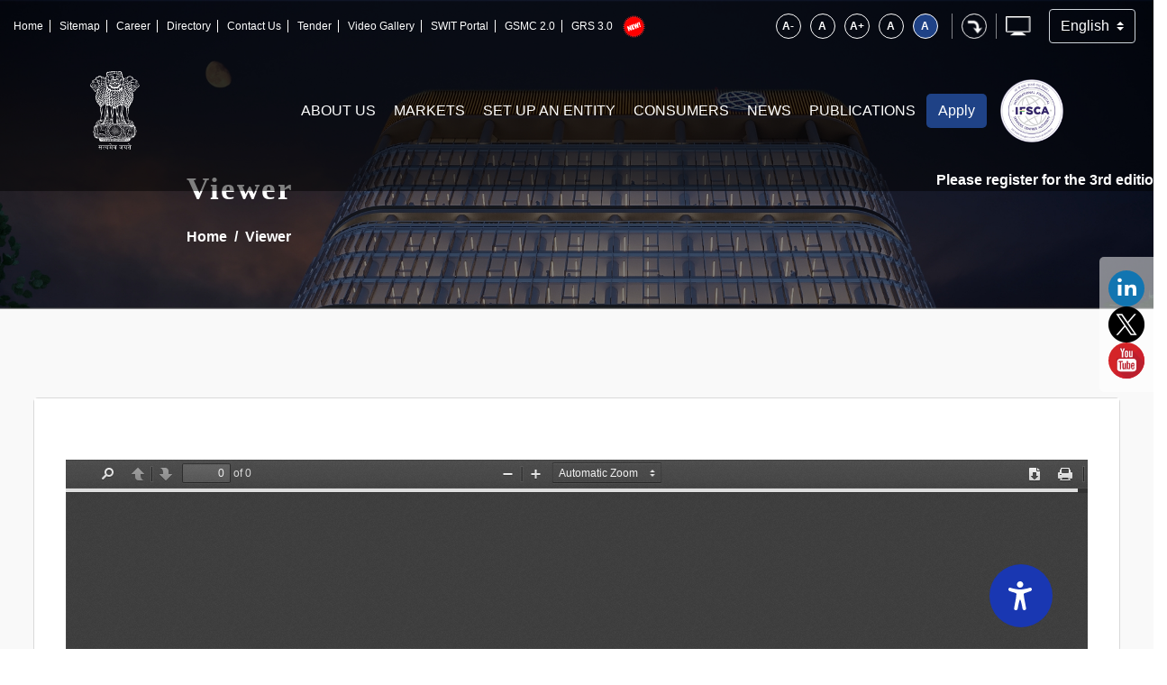

--- FILE ---
content_type: text/html; charset=utf-8
request_url: http://www.ifsca.gov.in/Viewer?Path=Document%2FLegal%2Famendments-and-additions-to-the-ifsca-banking-handbook10072023044724.pdf&Title=Amendments%20%20and%20additions%20to%20the%20IFSCA%20Banking%20Handbook&Date=10%2F07%2F2023
body_size: 123707
content:



<!DOCTYPE html>
<html lang="en">

<head>
    <title>International Financial Services Centres Authority</title>
    <meta charset="utf-8">
    <meta name="viewport" content="width=device-width, initial-scale=1.0">
    <!-- favicon icon -->
    <link rel="apple-touch-icon" sizes="57x57" href="/images/fav/apple-icon-57x57.png" />
    <link rel="apple-touch-icon" sizes="60x60" href="/images/fav/apple-icon-60x60.png" />
    <link rel="apple-touch-icon" sizes="72x72" href="/images/fav/apple-icon-72x72.png" />
    <link rel="apple-touch-icon" sizes="76x76" href="/images/fav/apple-icon-76x76.png" />
    <link rel="apple-touch-icon" sizes="114x114" href="/images/fav/apple-icon-114x114.png" />
    <link rel="apple-touch-icon" sizes="120x120" href="/images/fav/apple-icon-120x120.png" />
    <link rel="apple-touch-icon" sizes="144x144" href="/images/fav/apple-icon-144x144.png" />
    <link rel="apple-touch-icon" sizes="152x152" href="/images/fav/apple-icon-152x152.png" />
    <link rel="apple-touch-icon" sizes="180x180" href="/images/fav/apple-icon-180x180.png" />
    <link rel="icon" type="image/png" sizes="192x192" href="/images/fav/android-icon-192x192.png" />
    <link rel="icon" type="image/png" sizes="32x32" href="/images/fav/favicon-32x32.png" />
    <link rel="icon" type="image/png" sizes="96x96" href="/images/fav/favicon-96x96.png" />
    <link rel="icon" type="image/png" sizes="16x16" href="/images/fav/favicon-16x16.png" />
    <meta name="msapplication-TileColor" content="#fa7070" />
    <meta name="msapplication-TileImage" content="~/images/fav/ms-icon-144x144.png" />
    <!-- favicon -->
    <link rel="stylesheet" href="/Design/ifsca/mdi/css/materialdesignicons.min.css">
    <link rel="stylesheet" type="text/css" href="/CmsNIC/css/bootstrap.min.css">
    <link rel="stylesheet" type="text/css" href="/css/animate.css">
    <link rel="stylesheet" type="text/css" href="/css/table.css">
    
    <link rel="stylesheet" type="text/css" href="/css/font-awesome.min.css">
    <link rel="stylesheet" type="text/css" href="/css/owl.carousel.css">
    <link rel="stylesheet" type="text/css" href="/css/owl.theme.default.min.css">
    <link rel="stylesheet" href="/css/exo.css">
    <link rel="stylesheet" type="text/css" href="/css/style.css" />
    <link rel="stylesheet" type="text/css" href="/css/mega-min.css" />
    <link rel="stylesheet" type="text/css" href="/css/mega.css" />
    <link rel="alternate stylesheet" media="screen" title="high-contrast" href="/css/custom.css">
    <link href="/Design/css/LegalDatabase_Style.css" rel="stylesheet" />
    <link href="/css/jgallery.css" rel="stylesheet" />
    <link rel="alternate stylesheet" media="screen" title="high-contrast" href="/css/custom.css">
    <link href="/CmsNIC/css/dataTables.bootstrap4.min.css" rel="stylesheet" />
    <link href="/lib/select2/css/select2.min.css" rel="stylesheet" />
    <link rel="stylesheet" href="/lib/bootstrap_DatePicker/css/bootstrap-datepicker.css" rel="stylesheet" />
    <link href="/lib/bootstrap-daterangepicker/daterangepicker.min.css" rel="stylesheet" />
    <link href="/Content/themes/plugins/timepicker/bootstrap-timepicker.min.css" rel="stylesheet" />
    <link href="/lib/toastr.js/toastr.min.css" rel="stylesheet" />
    <link rel="stylesheet" type="text/css" href="/css/accesibility-style-v2.12.css">

    <script src="/CmsNIC/js/jquery-3.7.1.min.js?v=eqaw4I9IoPldjffqieTL_h7z0ejA9zc_fyXt-05KMl4"></script>
    <script src="/lib/select2/js/select2.min.js"></script>
    <script src="/lib/jquery-unobtrusive-ajax/jquery.unobtrusive-ajax.min.js"></script>
    <script src="/lib/toastr.js/toastr.min.js"></script>
    <link href="/lib/sweetalert2/sweetalert2.min.css" rel="stylesheet" />
    <script src="/lib/sweetalert2/sweetalert2.min.js"></script>
    <style>
        .disabled-menu {
        display: none !important; 
        }
        .footer-right-border {
        border-right: 2px solid #3C4B58 !important;
        padding-right: 41px !important;
        }
    </style>
    <script>
        function ShowToaster ( operation, message, title = "" )
        {
        if ( operation == 1 )
        toastr[ "success" ]( message, title );
        else if ( operation == 2 )
        toastr[ "error" ]( message, title );
        else if ( operation == 3 )
        toastr[ "info" ]( message, title );
        else if ( operation == 4 )
        toastr[ "warning" ]( message, title );
        else { }
        }


        toastr.options = {
        "closeButton": false,
        "debug": false,
        "newestOnTop": false,
        "progressBar": true,
        "positionClass": "toast-top-right",
        "preventDuplicates": false,
        "onclick": null,
        "showDuration": "3000",
        "hideDuration": "1000",
        "timeOut": "5000",
        "extendedTimeOut": "1000",
        "showEasing": "swing",
        "hideEasing": "linear",
        "showMethod": "fadeIn",
        "hideMethod": "fadeOut"
        }

        // $( document ).ready( function ()
        // {
        //     $( '.select2' ).select2();
        // } );
    </script>
</head>

<body>
    <input name="__RequestVerificationToken" type="hidden" value="CfDJ8F01fx8SCMRDivPofq6zLRfj11eiVgdYeSkQdJHqn4hxGMZSx6NUBTRzpMzqy_4Mg9i4AJIQFdWXLQgdKjLowtqsGn07lbkuuYnlyEoQqYwzjlxcssgv2F2vuLOa2rdFOCCvhS3rxSzFnoYQBHf-AJs" />
    <!-- accessibility panel -->
    <div b-wmuzvxmffj class="uwaw uw-light-theme gradient-head uwaw-initial paid_widget" id="uw-main">
        <div b-wmuzvxmffj class="relative second-panel">
            <h3 b-wmuzvxmffj>Accessibility Options</h3>
            <div b-wmuzvxmffj class="uwaw-close" onclick="closeMain()"></div>
        </div>
        <div b-wmuzvxmffj class="uwaw-body">
            <div b-wmuzvxmffj class="h-scroll">
                <div b-wmuzvxmffj class="uwaw-features">
                    <div b-wmuzvxmffj class="uwaw-features__item reset-feature" id="featureItem_sp">
                        <button b-wmuzvxmffj id="speak"
                        class="uwaw-features__item__i"
                        data-uw-reader-content="Enable the UserWay screen reader"
                        aria-label="Enable the UserWay screen reader" aria-pressed="false">
                            <span b-wmuzvxmffj class="uwaw-features__item__icon">
                                <span b-wmuzvxmffj class="ux4g-icon icon-speaker"> </span>
                            </span> <span b-wmuzvxmffj class="uwaw-features__item__name">Screen Reader</span> <span b-wmuzvxmffj class="tick-active uwaw-features__item__enabled reset-tick" id="tickIcon_sp"
                            style="display: none"> </span>
                        </button>
                    </div>
                    <div b-wmuzvxmffj class="uwaw-features__item reset-feature" id="featureItem">
                        <button b-wmuzvxmffj id="btn-s9" class="uwaw-features__item__i"
                        data-uw-reader-content="Enable the UserWay screen reader"
                        aria-label="Enable the UserWay screen reader" aria-pressed="false">
                            <span b-wmuzvxmffj class="uwaw-features__item__icon">
                                <span b-wmuzvxmffj class="ux4g-icon icon-bigger-text">
                                </span>
                            </span><span b-wmuzvxmffj class="uwaw-features__item__name">Bigger Text</span>
                            <div b-wmuzvxmffj class="uwaw-features__item__steps reset-steps" id="featureSteps">
                                <!-- Steps span tags will be dynamically added here -->
                            </div>
                            <span b-wmuzvxmffj class="tick-active uwaw-features__item__enabled reset-tick" id="tickIcon"
                            style="display: none"> </span>
                        </button>
                    </div>
                    <div b-wmuzvxmffj class="uwaw-features__item reset-feature" id="featureItem-st">
                        <button b-wmuzvxmffj id="btn-small-text" class="uwaw-features__item__i"
                        data-uw-reader-content="Enable the UserWay screen reader"
                        aria-label="Enable the UserWay screen reader" aria-pressed="false">
                            <span b-wmuzvxmffj class="uwaw-features__item__icon">
                                <span b-wmuzvxmffj class="ux4g-icon icon-small-text">
                                </span>
                            </span><span b-wmuzvxmffj class="uwaw-features__item__name">Small Text</span>
                            <div b-wmuzvxmffj class="uwaw-features__item__steps reset-steps" id="featureSteps-st">
                                <!-- Steps span tags will be dynamically added here -->
                            </div>
                            <span b-wmuzvxmffj class="tick-active uwaw-features__item__enabled reset-tick" id="tickIcon-st"
                            style="display: none"> </span>
                        </button>
                    </div>
                    <div b-wmuzvxmffj class="uwaw-features__item reset-feature" id="featureItem-lh">
                        <button b-wmuzvxmffj id="btn-s12" class="uwaw-features__item__i"
                        data-uw-reader-content="Enable the UserWay screen reader"
                        aria-label="Enable the UserWay screen reader" aria-pressed="false">
                            <span b-wmuzvxmffj class="uwaw-features__item__icon">
                                <span b-wmuzvxmffj class="ux4g-icon icon-line-hight">
                                </span>
                            </span> <span b-wmuzvxmffj class="uwaw-features__item__name">Line Height</span>
                            <div b-wmuzvxmffj class="uwaw-features__item__steps reset-steps" id="featureSteps-lh">
                                <!-- Steps span tags will be dynamically added here -->
                            </div>
                            <span b-wmuzvxmffj class="tick-active uwaw-features__item__enabled reset-tick" id="tickIcon-lh"
                            style="display: none"> </span>
                        </button>
                    </div>
                    <div b-wmuzvxmffj class="uwaw-features__item reset-feature" id="featureItem-ht">
                        <button b-wmuzvxmffj id="btn-s10"
                        onclick="highlightLinks()" class="uwaw-features__item__i"
                        data-uw-reader-content="Enable the UserWay screen reader"
                        aria-label="Enable the UserWay screen reader" aria-pressed="false">
                            <span b-wmuzvxmffj class="uwaw-features__item__icon">
                                <span b-wmuzvxmffj class="ux4g-icon icon-highlight-links">
                                </span>
                            </span> <span b-wmuzvxmffj class="uwaw-features__item__name">Highlight Links</span>
                            <span b-wmuzvxmffj class="tick-active uwaw-features__item__enabled reset-tick" id="tickIcon-ht"
                            style="display: none"> </span>
                        </button>
                    </div>
                    <div b-wmuzvxmffj class="uwaw-features__item reset-feature" id="featureItem-ts">
                        <button b-wmuzvxmffj id="btn-s13" onclick="increaseAndReset()" class="uwaw-features__item__i"
                        data-uw-reader-content="Enable the UserWay screen reader"
                        aria-label="Enable the UserWay screen reader" aria-pressed="false">
                            <span b-wmuzvxmffj class="uwaw-features__item__icon">
                                <span b-wmuzvxmffj class="ux4g-icon icon-text-spacing">
                                </span>
                            </span> <span b-wmuzvxmffj class="uwaw-features__item__name">Text Spacing</span>
                            <div b-wmuzvxmffj class="uwaw-features__item__steps reset-steps" id="featureSteps-ts">
                                <!-- Steps span tags will be dynamically added here -->
                            </div>
                            <span b-wmuzvxmffj class="tick-active uwaw-features__item__enabled reset-tick" id="tickIcon-ts"
                            style="display: none"> </span>
                        </button>
                    </div>
                    <div b-wmuzvxmffj class="uwaw-features__item reset-feature" id="featureItem-df">
                        <button b-wmuzvxmffj id="btn-df"
                        onclick="toggleFontFeature()" class="uwaw-features__item__i"
                        data-uw-reader-content="Enable the UserWay screen reader"
                        aria-label="Enable the UserWay screen reader" aria-pressed="false">
                            <span b-wmuzvxmffj class="uwaw-features__item__icon">
                                <span b-wmuzvxmffj class="ux4g-icon icon-dyslexia-font">
                                </span>
                            </span> <span b-wmuzvxmffj class="uwaw-features__item__name">Dyslexia Friendly</span>
                            <span b-wmuzvxmffj class="tick-active uwaw-features__item__enabled reset-tick" id="tickIcon-df"
                            style="display: none"> </span>
                        </button>
                    </div>
                    <div b-wmuzvxmffj class="uwaw-features__item reset-feature" id="featureItem-hi">
                        <button b-wmuzvxmffj id="btn-s11"
                        onclick="toggleImages()" class="uwaw-features__item__i"
                        data-uw-reader-content="Enable the UserWay screen reader"
                        aria-label="Enable the UserWay screen reader" aria-pressed="false">
                            <span b-wmuzvxmffj class="uwaw-features__item__icon">
                                <span b-wmuzvxmffj class="ux4g-icon icon-hide-images">
                                </span>
                            </span> <span b-wmuzvxmffj class="uwaw-features__item__name">Hide Images</span> <span b-wmuzvxmffj class="tick-active uwaw-features__item__enabled reset-tick" id="tickIcon-hi"
                            style="display: none"> </span>
                        </button>
                    </div>
                    <div b-wmuzvxmffj class="uwaw-features__item reset-feature" id="featureItem-Cursor">
                        <button b-wmuzvxmffj id="btn-cursor" onclick="toggleCursorFeature()" class="uwaw-features__item__i"
                        data-uw-reader-content="Enable the UserWay screen reader"
                        aria-label="Enable the UserWay screen reader" aria-pressed="false">
                            <span b-wmuzvxmffj class="uwaw-features__item__icon">
                                <span b-wmuzvxmffj class="ux4g-icon icon-cursor"> </span>
                            </span> <span b-wmuzvxmffj class="uwaw-features__item__name">Cursor</span> <span b-wmuzvxmffj class="tick-active uwaw-features__item__enabled reset-tick" id="tickIcon-cursor"
                            style="display: none"> </span>
                        </button>
                    </div>
                    <div b-wmuzvxmffj class="uwaw-features__item reset-feature" id="featureItem-ht-dark">
                        <button b-wmuzvxmffj id="dark-btn" class="uwaw-features__item__i"
                        data-uw-reader-content="Enable the UserWay screen reader"
                        aria-label="Enable the UserWay screen reader" aria-pressed="false">
                            <span b-wmuzvxmffj class="uwaw-features__item__name">
                                <span b-wmuzvxmffj class="light_dark_icon">
                                    <input b-wmuzvxmffj type="checkbox" class="light_mode uwaw-featugres__item__i"
                                    id="checkbox" />
                                    <label b-wmuzvxmffj for="checkbox" class="checkbox-label">
                                        <!-- <i class="fas fa-moon-stars"></i> --> <i b-wmuzvxmffj class="fas fa-moon-stars">
                                            <span b-wmuzvxmffj class="ux4g-icon icon-moon"></span>
                                        </i> <i b-wmuzvxmffj class="fas fa-sun"> <span b-wmuzvxmffj class="ux4g-icon icon-sun"></span> </i>
                                        <span b-wmuzvxmffj class="ball"></span>
                                    </label>
                                </span>
                                <span b-wmuzvxmffj class="uwaw-features__item__name">Light-Dark</span>
                            </span>
                            <span b-wmuzvxmffj class="tick-active uwaw-features__item__enabled reset-tick"
                            id="tickIcon-ht-dark" style="display: none; pointer-events: none"> </span>
                        </button>
                    </div>
                    <!-- Invert Colors Widget -->
                    <div b-wmuzvxmffj class="uwaw-features__item reset-feature" id="featureItem-ic">
                        <button b-wmuzvxmffj id="btn-invert" class="uwaw-features__item__i"
                        data-uw-reader-content="Enable the UserWay screen reader"
                        aria-label="Enable the UserWay screen reader" aria-pressed="false">
                            <span b-wmuzvxmffj class="uwaw-features__item__icon">
                                <span b-wmuzvxmffj class="ux4g-icon icon-invert"> </span>
                            </span> <span b-wmuzvxmffj class="uwaw-features__item__name">Invert Colors</span> <span b-wmuzvxmffj class="tick-active uwaw-features__item__enabled reset-tick" id="tickIcon-ic"
                            style="display: none"> </span>
                        </button>
                    </div>
                </div>
            </div>
            <!-- Reset Button -->
        </div>
        <div b-wmuzvxmffj class="reset-panel">
            <!-- copyright accessibility bar -->
            <div b-wmuzvxmffj class="copyrights-accessibility">
                <button b-wmuzvxmffj class="btn-reset-all" id="reset-all"
                onclick="resetAll()">
                    <span b-wmuzvxmffj class="reset-icon"> </span> <span b-wmuzvxmffj class="reset-btn-text">
                        Reset
                        All Settings
                    </span>
                </button> 
            </div>
        </div>
    </div>
    <button b-wmuzvxmffj id="uw-widget-custom-trigger" class="uw-widget-custom-trigger" aria-label="Accessibility Widget"
    data-uw-trigger="true" aria-haspopup="dialog">
        <img b-wmuzvxmffj alt="" src="data:image/svg+xml,%0A%3Csvg width='32' height='32' viewBox='0 0 32 32' fill='none' xmlns='http://www.w3.org/2000/svg'%3E%3Cg clip-path='url(%23clip0_1_1506)'%3E%3Cpath d='M16 7C15.3078 7 14.6311 6.79473 14.0555 6.41015C13.4799 6.02556 13.0313 5.47894 12.7664 4.83939C12.5015 4.19985 12.4322 3.49612 12.5673 2.81719C12.7023 2.13825 13.0356 1.51461 13.5251 1.02513C14.0146 0.535644 14.6383 0.202301 15.3172 0.0672531C15.9961 -0.0677952 16.6999 0.00151652 17.3394 0.266423C17.9789 0.53133 18.5256 0.979934 18.9101 1.55551C19.2947 2.13108 19.5 2.80777 19.5 3.5C19.499 4.42796 19.1299 5.31762 18.4738 5.97378C17.8176 6.62994 16.928 6.99901 16 7Z' fill='white'/%3E%3Cpath d='M27 7.05L26.9719 7.0575L26.9456 7.06563C26.8831 7.08313 26.8206 7.10188 26.7581 7.12125C25.595 7.4625 19.95 9.05375 15.9731 9.05375C12.2775 9.05375 7.14313 7.67875 5.50063 7.21188C5.33716 7.14867 5.17022 7.09483 5.00063 7.05063C3.81313 6.73813 3.00063 7.94438 3.00063 9.04688C3.00063 10.1388 3.98188 10.6588 4.9725 11.0319V11.0494L10.9238 12.9081C11.5319 13.1413 11.6944 13.3794 11.7738 13.5856C12.0319 14.2475 11.8256 15.5581 11.7525 16.0156L11.39 18.8281L9.37813 29.84C9.37188 29.87 9.36625 29.9006 9.36125 29.9319L9.34688 30.0112C9.20188 31.0206 9.94313 32 11.3469 32C12.5719 32 13.1125 31.1544 13.3469 30.0037C13.5813 28.8531 15.0969 20.1556 15.9719 20.1556C16.8469 20.1556 18.6494 30.0037 18.6494 30.0037C18.8838 31.1544 19.4244 32 20.6494 32C22.0569 32 22.7981 31.0162 22.6494 30.0037C22.6363 29.9175 22.6206 29.8325 22.6019 29.75L20.5625 18.8294L20.2006 16.0169C19.9387 14.3788 20.1494 13.8375 20.2206 13.7106C20.2225 13.7076 20.2242 13.7045 20.2256 13.7013C20.2931 13.5763 20.6006 13.2963 21.3181 13.0269L26.8981 11.0763C26.9324 11.0671 26.9662 11.0563 26.9994 11.0438C27.9994 10.6688 28.9994 10.15 28.9994 9.04813C28.9994 7.94625 28.1875 6.73813 27 7.05Z' fill='white'/%3E%3C/g%3E%3Cdefs%3E%3CclipPath id='clip0_1_1506'%3E%3Crect width='32' height='32' fill='white'/%3E%3C/clipPath%3E%3C/defs%3E%3C/svg%3E%0A">
        <span b-wmuzvxmffj>Accessibility Options</span>
    </button>
    <!-- accessibility panel end-->
    <!-------header section----------->
    <header b-wmuzvxmffj class="site-header">
        <div b-wmuzvxmffj class="top-bar">
            <div b-wmuzvxmffj class="container-fluid">
                <div b-wmuzvxmffj class="row align-items-center">
                    <div b-wmuzvxmffj class="col-lg-6 col-md-4 col-xl-7">
                        <!-------left content----------->
                        <div b-wmuzvxmffj class="left-content float-left">
                            <ul b-wmuzvxmffj>
                                <li b-wmuzvxmffj><a b-wmuzvxmffj href="/">Home</a></li>
                                <li b-wmuzvxmffj><a b-wmuzvxmffj href="/SiteMap">Sitemap</a></li>
                                <li b-wmuzvxmffj><a b-wmuzvxmffj href="/Career">Career</a></li>
                                <li b-wmuzvxmffj><a b-wmuzvxmffj href="/DirectoryList">Directory</a></li>
                                <li b-wmuzvxmffj><a b-wmuzvxmffj href="/ContactUs">Contact Us</a></li>
                                <li b-wmuzvxmffj><a b-wmuzvxmffj href="/Tender">Tender</a></li>
                                <li b-wmuzvxmffj><a b-wmuzvxmffj href="/Gallery/Videos">Video Gallery</a></li>
                                <li b-wmuzvxmffj><a b-wmuzvxmffj href="https://swit.ifsca.gov.in/" target="_blank" >SWIT Portal</a></li>
                                <li b-wmuzvxmffj><a b-wmuzvxmffj href="https://gsmc-ifsc.in/" target="_blank">GSMC 2.0</a>
                                <li b-wmuzvxmffj>
                                    <a b-wmuzvxmffj href="https://www.india-grs.in/" target="_blank">GRS 3.0</a>
                                    <img b-wmuzvxmffj src="/images/new_ListGSMC.gif" alt="New" style="width: 25px!important; top: 224px!important; position: static; right: 767px;">
                                </li>
                            </ul>
                        </div>
                    </div>
                    <!-------right content----------->
                    <div b-wmuzvxmffj class="col-lg-6 col-md-8 col-xl-5">
                        <!-------left content----------->
                        <div b-wmuzvxmffj class="left-content float-right">
                            <div b-wmuzvxmffj class="top-line-reader">
                                <ul b-wmuzvxmffj>
                                    <li b-wmuzvxmffj><a b-wmuzvxmffj id="jfontsizem2" style="cursor: pointer;">A-</a></li>
                                    <li b-wmuzvxmffj><a b-wmuzvxmffj id="jfontsized2" style="cursor: pointer;">A</a></li>
                                    <li b-wmuzvxmffj><a b-wmuzvxmffj id="jfontsizep2" style="cursor: pointer;">A+</a></li>
                                    <li b-wmuzvxmffj class="light-theme">
                                        <a b-wmuzvxmffj href="javascript:;" onclick="chooseStyle('defult-theme',60)">A</a>
                                    </li>
                                    <li b-wmuzvxmffj class="dark-theme"><a b-wmuzvxmffj href="javascript:;" class="bg-black bg-theme" onclick="chooseStyle('high-contrast',60)">A</a></li>
                                    <li b-wmuzvxmffj><a b-wmuzvxmffj href="#main-content"><img src="/images/skip.png" alt="skip"></a></li>
                                    <li b-wmuzvxmffj><a href="/Home/ScreenReaderAccess"><img src="/images/screen.png" alt="skip"></a></li>
                                    <li b-wmuzvxmffj>
                                        <div b-wmuzvxmffj class="lag-btn">
                                                <select b-wmuzvxmffj id="ddLanguage" name="" class="custom-select text-white">
                                                    <option value="1" selected>English</option>
                                                    <option value="2">हिंदी</option>
                                                </select>
                                        </div>
                                    </li>

                                </ul>
                            </div>
                        </div>
                    </div>
                </div>
            </div>
        </div>
        <!-------navigation----------->
        <div b-wmuzvxmffj class="">
            <div b-wmuzvxmffj class="row align-items-center">
                <div b-wmuzvxmffj class="col-12">
                    <nav b-wmuzvxmffj class="navbar navbar-expand-lg navbar-expand-xl navbar-light justify-content-between">
                        <a b-wmuzvxmffj href="/" class="logo">
                            <!-- <img src="images/g20-logo.png" alt=""> -->
                            <img src="/images/satmev-jayte.png" alt="">
                        </a>

                        <div b-wmuzvxmffj class="flex-div">


                            <div b-wmuzvxmffj class="centernav">
                                        <ul b-wmuzvxmffj id="mega-menu" class="x-mega-menu">
                                                <li b-wmuzvxmffj class="x-has-sub-menu" style="font-size: 16px;">
                                                    <a b-wmuzvxmffj style="font-size: 16px;">
                                                        About Us
                                                    </a>

                                                    <ul b-wmuzvxmffj>
                                                        <li b-wmuzvxmffj style="font-size: 16px;">
                                                            <div b-wmuzvxmffj class="same-align">

                                                                        <div b-wmuzvxmffj class="col-lg-3">
                                                                            <h4 b-wmuzvxmffj>What we do</h4>
                                                                            <div b-wmuzvxmffj class="w-100"></div>
                                                                                <ul b-wmuzvxmffj class="inner-list">
                                                                                        <li b-wmuzvxmffj>
                                                                                            <a b-wmuzvxmffj href="https://ifsca.gov.in/Pages/Contents/Market_Integrity">
                                                                                                Market Integrity
                                                                                            </a>
                                                                                        </li>
                                                                                        <li b-wmuzvxmffj>
                                                                                            <a b-wmuzvxmffj href="https://ifsca.gov.in/Pages/Contents/Regulatory_Cooperation">
                                                                                                Regulatory Cooperation
                                                                                            </a>
                                                                                        </li>
                                                                                        <li b-wmuzvxmffj>
                                                                                            <a b-wmuzvxmffj href="https://ifsca.gov.in/Pages/Contents/Vision_and_Mission">
                                                                                                Vision and Mission
                                                                                            </a>
                                                                                        </li>
                                                                                </ul>
                                                                        </div>
                                                                        <div b-wmuzvxmffj class="col-lg-3">
                                                                            <h4 b-wmuzvxmffj>How we Function</h4>
                                                                            <div b-wmuzvxmffj class="w-100"></div>
                                                                                <ul b-wmuzvxmffj class="inner-list">
                                                                                        <li b-wmuzvxmffj>
                                                                                            <a b-wmuzvxmffj href="https://ifsca.gov.in/Pages/Contents/Development">
                                                                                                Development
                                                                                            </a>
                                                                                        </li>
                                                                                        <li b-wmuzvxmffj>
                                                                                            <a b-wmuzvxmffj href="https://ifsca.gov.in/Legal/Index/ogGPf3wx5GE=">
                                                                                                Regulation
                                                                                            </a>
                                                                                        </li>
                                                                                        <li b-wmuzvxmffj>
                                                                                            <a b-wmuzvxmffj href="https://ifsca.gov.in/Pages/Contents/Supervision">
                                                                                                Supervision
                                                                                            </a>
                                                                                        </li>
                                                                                        <li b-wmuzvxmffj>
                                                                                            <a b-wmuzvxmffj href="https://ifsca.gov.in/Pages/Contents/Enterprise_Risk_Management">
                                                                                                Enterprise Risk Management
                                                                                            </a>
                                                                                        </li>
                                                                                        <li b-wmuzvxmffj>
                                                                                            <a b-wmuzvxmffj href="https://ifsca.gov.in/Pages/Contents/Chief_Vigilance_Officer_(CVO)">
                                                                                                Chief Vigilance Officer (CVO)
                                                                                            </a>
                                                                                        </li>
                                                                                        <li b-wmuzvxmffj>
                                                                                            <a b-wmuzvxmffj href="https://ifsca.gov.in/Pages/Contents/Independent_External_Monitors_(IEMs)">
                                                                                                Independent External Monitors (IEMs)
                                                                                            </a>
                                                                                        </li>
                                                                                </ul>
                                                                        </div>
                                                                        <div b-wmuzvxmffj class="col-lg-3">
                                                                            <h4 b-wmuzvxmffj>Legal Framework</h4>
                                                                            <div b-wmuzvxmffj class="w-100"></div>
                                                                                <ul b-wmuzvxmffj class="inner-list">
                                                                                        <li b-wmuzvxmffj>
                                                                                            <a b-wmuzvxmffj href="https://ifsca.gov.in/Legal/Index/sKCVtbX6J9o=">
                                                                                                Act
                                                                                            </a>
                                                                                        </li>
                                                                                        <li b-wmuzvxmffj>
                                                                                            <a b-wmuzvxmffj href="https://ifsca.gov.in/Legal/Index/E4H-JzPpHlE=">
                                                                                                Rules 
                                                                                            </a>
                                                                                        </li>
                                                                                        <li b-wmuzvxmffj>
                                                                                            <a b-wmuzvxmffj href="https://ifsca.gov.in/Legal/Index/ogGPf3wx5GE=">
                                                                                                Regulations
                                                                                            </a>
                                                                                        </li>
                                                                                        <li b-wmuzvxmffj>
                                                                                            <a b-wmuzvxmffj href="https://ifsca.gov.in/Legal/Index/zcGvy-Iqfcg=">
                                                                                                Notification
                                                                                            </a>
                                                                                        </li>
                                                                                        <li b-wmuzvxmffj>
                                                                                            <a b-wmuzvxmffj href="https://ifsca.gov.in/Legal/Index/wF6kttc1JR8=">
                                                                                                Circular
                                                                                            </a>
                                                                                        </li>
                                                                                        <li b-wmuzvxmffj>
                                                                                            <a b-wmuzvxmffj href="https://ifsca.gov.in/Legal/Index/mizvnmwVAgs=">
                                                                                                Guidelines
                                                                                            </a>
                                                                                        </li>
                                                                                        <li b-wmuzvxmffj>
                                                                                            <a b-wmuzvxmffj href="https://ifsca.gov.in/Legal/Index/sJuO5ldyNL0=">
                                                                                                FAQs
                                                                                            </a>
                                                                                        </li>
                                                                                        <li b-wmuzvxmffj>
                                                                                            <a b-wmuzvxmffj href="https://ifsca.gov.in/Legal/Index/TCce8MyOmco=">
                                                                                                AML, CFT and KYC Compliance
                                                                                            </a>
                                                                                        </li>
                                                                                        <li b-wmuzvxmffj>
                                                                                            <a b-wmuzvxmffj href="https://ifsca.gov.in/InformalGuidance/Index">
                                                                                                Informal Guidance
                                                                                            </a>
                                                                                        </li>
                                                                                </ul>
                                                                        </div>
                                                                        <div b-wmuzvxmffj class="col-lg-3">
                                                                            <h4 b-wmuzvxmffj>How are we governed</h4>
                                                                            <div b-wmuzvxmffj class="w-100"></div>
                                                                                <ul b-wmuzvxmffj class="inner-list">
                                                                                        <li b-wmuzvxmffj>
                                                                                            <a b-wmuzvxmffj href="https://ifsca.gov.in/Pages/Contents/Overview">
                                                                                                IFSC Authority
                                                                                            </a>
                                                                                        </li>
                                                                                        <li b-wmuzvxmffj>
                                                                                            <a b-wmuzvxmffj href="https://ifsca.gov.in/IFSCACommittees">
                                                                                                IFSC Authority Committees
                                                                                            </a>
                                                                                        </li>
                                                                                        <li b-wmuzvxmffj>
                                                                                            <a b-wmuzvxmffj href="https://ifsca.gov.in/Pages/Contents/Chairperson">
                                                                                                Chairperson
                                                                                            </a>
                                                                                        </li>
                                                                                        <li b-wmuzvxmffj>
                                                                                            <a b-wmuzvxmffj href="https://ifsca.gov.in/Pages/Contents/Chairperson_Speeches">
                                                                                                Chairperson's Speeches
                                                                                            </a>
                                                                                        </li>
                                                                                        <li b-wmuzvxmffj>
                                                                                            <a b-wmuzvxmffj href="https://ifsca.gov.in/Pages/Contents/Performance_Review_Committee (PRC)">
                                                                                                Performance Review Committee (PRC)
                                                                                            </a>
                                                                                        </li>
                                                                                        <li b-wmuzvxmffj>
                                                                                            <a b-wmuzvxmffj href="https://ifsca.gov.in/Pages/Contents/Management-Team">
                                                                                                Management Team
                                                                                            </a>
                                                                                        </li>
                                                                                        <li b-wmuzvxmffj>
                                                                                            <a b-wmuzvxmffj href="https://ifsca.gov.in/AuthorityMeeting/Index">
                                                                                                Authority Meetings
                                                                                            </a>
                                                                                        </li>
                                                                                </ul>
                                                                        </div>
                                                                        <div b-wmuzvxmffj class="col-lg-3">
                                                                            <h4 b-wmuzvxmffj>Join Us</h4>
                                                                            <div b-wmuzvxmffj class="w-100"></div>
                                                                                <ul b-wmuzvxmffj class="inner-list">
                                                                                        <li b-wmuzvxmffj>
                                                                                            <a b-wmuzvxmffj href="https://ifsca.gov.in/Career">
                                                                                                Careers overview
                                                                                            </a>
                                                                                        </li>
                                                                                </ul>
                                                                        </div>
                                                                        <div b-wmuzvxmffj class="col-lg-3">
                                                                            <h4 b-wmuzvxmffj>Others</h4>
                                                                            <div b-wmuzvxmffj class="w-100"></div>
                                                                                <ul b-wmuzvxmffj class="inner-list">
                                                                                        <li b-wmuzvxmffj>
                                                                                            <a b-wmuzvxmffj href="https://ifsca.gov.in/Pages/Contents/Right_to_Information_(RTI)">
                                                                                                Right to Information (RTI)
                                                                                            </a>
                                                                                        </li>
                                                                                        <li b-wmuzvxmffj>
                                                                                            <a b-wmuzvxmffj href="https://ifsca.gov.in/Pages/Contents/Feedback-RTI-Compliance">
                                                                                                Feedback RTI Compliance
                                                                                            </a>
                                                                                        </li>
                                                                                        <li b-wmuzvxmffj>
                                                                                            <a b-wmuzvxmffj href="https://ifsca.gov.in/Pages/Contents/UNSC-Sanctions-Committee-List">
                                                                                                UAPA Orders and Notifications
                                                                                            </a>
                                                                                        </li>
                                                                                        <li b-wmuzvxmffj>
                                                                                            <a b-wmuzvxmffj href="https://ifsca.gov.in/Pages/Contents/WMD-Act-Designated-Lists">
                                                                                                WMD Act Designated Lists
                                                                                            </a>
                                                                                        </li>
                                                                                        <li b-wmuzvxmffj>
                                                                                            <a b-wmuzvxmffj href="https://ifsca.gov.in/Pages/Contents/Contacts_Details">
                                                                                                Contact Us Details
                                                                                            </a>
                                                                                        </li>
                                                                                </ul>
                                                                        </div>

                                                            </div>
                                                        </li>
                                                    </ul>
                                                </li>
                                                <li b-wmuzvxmffj class="x-has-sub-menu" style="font-size: 16px;">
                                                    <a b-wmuzvxmffj style="font-size: 16px;">
                                                        Markets
                                                    </a>

                                                    <ul b-wmuzvxmffj>
                                                        <li b-wmuzvxmffj style="font-size: 16px;">
                                                            <div b-wmuzvxmffj class="same-align">

                                                                        <div b-wmuzvxmffj class="col-lg-3">
                                                                            <h4 b-wmuzvxmffj>Listing</h4>
                                                                            <div b-wmuzvxmffj class="w-100"></div>
                                                                                <ul b-wmuzvxmffj class="inner-list">
                                                                                        <li b-wmuzvxmffj>
                                                                                            <a b-wmuzvxmffj href="https://ifsca.gov.in/Pages/Contents/Listing">
                                                                                                Listing
                                                                                            </a>
                                                                                        </li>
                                                                                        <li b-wmuzvxmffj>
                                                                                            <a b-wmuzvxmffj href="https://ifsca.gov.in/Filings/Index">
                                                                                                Filings
                                                                                            </a>
                                                                                        </li>
                                                                                </ul>
                                                                        </div>
                                                                        <div b-wmuzvxmffj class="col-lg-3">
                                                                            <h4 b-wmuzvxmffj>Banking</h4>
                                                                            <div b-wmuzvxmffj class="w-100"></div>
                                                                                <ul b-wmuzvxmffj class="inner-list">
                                                                                        <li b-wmuzvxmffj>
                                                                                            <a b-wmuzvxmffj href="https://ifsca.gov.in/Pages/Contents/IFSC_Banking_Units">
                                                                                                Banking
                                                                                            </a>
                                                                                        </li>
                                                                                </ul>
                                                                        </div>
                                                                        <div b-wmuzvxmffj class="col-lg-3">
                                                                            <h4 b-wmuzvxmffj>Payment and Settlement Systems</h4>
                                                                            <div b-wmuzvxmffj class="w-100"></div>
                                                                                <ul b-wmuzvxmffj class="inner-list">
                                                                                        <li b-wmuzvxmffj>
                                                                                            <a b-wmuzvxmffj href="https://ifsca.gov.in/Pages/Contents/Payment_Service_Providers">
                                                                                                Payment and Settlement Systems
                                                                                            </a>
                                                                                        </li>
                                                                                </ul>
                                                                        </div>
                                                                        <div b-wmuzvxmffj class="col-lg-3">
                                                                            <h4 b-wmuzvxmffj>Metals and Commodities </h4>
                                                                            <div b-wmuzvxmffj class="w-100"></div>
                                                                                <ul b-wmuzvxmffj class="inner-list">
                                                                                        <li b-wmuzvxmffj>
                                                                                            <a b-wmuzvxmffj href="https://ifsca.gov.in/Pages/Contents/Metals and Commodities">
                                                                                                Metals and Commodities
                                                                                            </a>
                                                                                        </li>
                                                                                </ul>
                                                                        </div>
                                                                        <div b-wmuzvxmffj class="col-lg-3">
                                                                            <h4 b-wmuzvxmffj>Capital Markets</h4>
                                                                            <div b-wmuzvxmffj class="w-100"></div>
                                                                                <ul b-wmuzvxmffj class="inner-list">
                                                                                        <li b-wmuzvxmffj>
                                                                                            <a b-wmuzvxmffj href="https://ifsca.gov.in/Pages/Contents/Capital_Market_Intermediaries">
                                                                                                Capital Market Intermediaries
                                                                                            </a>
                                                                                        </li>
                                                                                </ul>
                                                                        </div>
                                                                        <div b-wmuzvxmffj class="col-lg-3">
                                                                            <h4 b-wmuzvxmffj>Fund Management </h4>
                                                                            <div b-wmuzvxmffj class="w-100"></div>
                                                                                <ul b-wmuzvxmffj class="inner-list">
                                                                                        <li b-wmuzvxmffj>
                                                                                            <a b-wmuzvxmffj href="https://ifsca.gov.in/Pages/Contents/Fund_Management">
                                                                                                Fund Management
                                                                                            </a>
                                                                                        </li>
                                                                                </ul>
                                                                        </div>
                                                                        <div b-wmuzvxmffj class="col-lg-3">
                                                                            <h4 b-wmuzvxmffj>Market Infrastructure Institutions</h4>
                                                                            <div b-wmuzvxmffj class="w-100"></div>
                                                                                <ul b-wmuzvxmffj class="inner-list">
                                                                                        <li b-wmuzvxmffj>
                                                                                            <a b-wmuzvxmffj href="https://ifsca.gov.in/Pages/Contents/Market_Infrastructure_Institutions">
                                                                                                Market Infrastructure Institutions
                                                                                            </a>
                                                                                        </li>
                                                                                </ul>
                                                                        </div>
                                                                        <div b-wmuzvxmffj class="col-lg-3">
                                                                            <h4 b-wmuzvxmffj>Finance Companies</h4>
                                                                            <div b-wmuzvxmffj class="w-100"></div>
                                                                                <ul b-wmuzvxmffj class="inner-list">
                                                                                        <li b-wmuzvxmffj>
                                                                                            <a b-wmuzvxmffj href="https://ifsca.gov.in/Pages/Contents/Finance_Company_(Core)">
                                                                                                Finance Company (Core)
                                                                                            </a>
                                                                                        </li>
                                                                                        <li b-wmuzvxmffj>
                                                                                            <a b-wmuzvxmffj href="https://ifsca.gov.in/Pages/Contents/GRCTC">
                                                                                                GRCTC
                                                                                            </a>
                                                                                        </li>
                                                                                        <li b-wmuzvxmffj>
                                                                                            <a b-wmuzvxmffj href="https://ifsca.gov.in/Pages/Contents/ITFS">
                                                                                                ITFS
                                                                                            </a>
                                                                                        </li>
                                                                                        <li b-wmuzvxmffj>
                                                                                            <a b-wmuzvxmffj href="https://ifsca.gov.in/Pages/Contents/Aircraft_Leasing">
                                                                                                Aircraft Leasing
                                                                                            </a>
                                                                                        </li>
                                                                                        <li b-wmuzvxmffj>
                                                                                            <a b-wmuzvxmffj href="https://ifsca.gov.in/Pages/Contents/Ship_Leasing">
                                                                                                Ship Leasing
                                                                                            </a>
                                                                                        </li>
                                                                                </ul>
                                                                        </div>
                                                                        <div b-wmuzvxmffj class="col-lg-3">
                                                                            <h4 b-wmuzvxmffj>Insurance</h4>
                                                                            <div b-wmuzvxmffj class="w-100"></div>
                                                                                <ul b-wmuzvxmffj class="inner-list">
                                                                                        <li b-wmuzvxmffj>
                                                                                            <a b-wmuzvxmffj href="https://ifsca.gov.in/Pages/Contents/IFSC_Insurance_Office_IIO">
                                                                                                IFSC Insurance Office (IIO)
                                                                                            </a>
                                                                                        </li>
                                                                                        <li b-wmuzvxmffj>
                                                                                            <a b-wmuzvxmffj href="https://ifsca.gov.in/Pages/Contents/IFSC_Insurance_Intermediary_Office_IIIO">
                                                                                                IFSC Insurance Intermediary Office (IIIO) 
                                                                                            </a>
                                                                                        </li>
                                                                                </ul>
                                                                        </div>
                                                                        <div b-wmuzvxmffj class="col-lg-3">
                                                                            <h4 b-wmuzvxmffj>Foreign University</h4>
                                                                            <div b-wmuzvxmffj class="w-100"></div>
                                                                                <ul b-wmuzvxmffj class="inner-list">
                                                                                        <li b-wmuzvxmffj>
                                                                                            <a b-wmuzvxmffj href="https://ifsca.gov.in/Pages/Contents/IFSCA_International_Branch_Campus_or_Offshore_Education_Centre_in_IFSC_framework">
                                                                                                International Branch Campus & Offshore Education Centre
                                                                                            </a>
                                                                                        </li>
                                                                                </ul>
                                                                        </div>
                                                                        <div b-wmuzvxmffj class="col-lg-3">
                                                                            <h4 b-wmuzvxmffj>BATF Service Providers</h4>
                                                                            <div b-wmuzvxmffj class="w-100"></div>
                                                                                <ul b-wmuzvxmffj class="inner-list">
                                                                                        <li b-wmuzvxmffj>
                                                                                            <a b-wmuzvxmffj href="https://ifsca.gov.in/Pages/Contents/BATF_Service">
                                                                                                BATF Service
                                                                                            </a>
                                                                                        </li>
                                                                                </ul>
                                                                        </div>
                                                                        <div b-wmuzvxmffj class="col-lg-3">
                                                                            <h4 b-wmuzvxmffj>Global Capability Centres (GCCs)</h4>
                                                                            <div b-wmuzvxmffj class="w-100"></div>
                                                                                <ul b-wmuzvxmffj class="inner-list">
                                                                                        <li b-wmuzvxmffj>
                                                                                            <a b-wmuzvxmffj href="https://ifsca.gov.in/Pages/Contents/TechFin">
                                                                                                TechFin
                                                                                            </a>
                                                                                        </li>
                                                                                        <li b-wmuzvxmffj>
                                                                                            <a b-wmuzvxmffj href="https://ifsca.gov.in/Pages/Contents/AncillaryService">
                                                                                                Ancillary Service
                                                                                            </a>
                                                                                        </li>
                                                                                        <li b-wmuzvxmffj>
                                                                                            <a b-wmuzvxmffj href="https://ifsca.gov.in/Pages/Contents/Global_In_house_Centres">
                                                                                                Global In-house Centres
                                                                                            </a>
                                                                                        </li>
                                                                                </ul>
                                                                        </div>
                                                                        <div b-wmuzvxmffj class="col-lg-3">
                                                                            <h4 b-wmuzvxmffj>FinTech Entities</h4>
                                                                            <div b-wmuzvxmffj class="w-100"></div>
                                                                                <ul b-wmuzvxmffj class="inner-list">
                                                                                        <li b-wmuzvxmffj>
                                                                                            <a b-wmuzvxmffj href="https://ifsca.gov.in/Pages/Contents/FinTech">
                                                                                                FinTech
                                                                                            </a>
                                                                                        </li>
                                                                                </ul>
                                                                        </div>
                                                                        <div b-wmuzvxmffj class="col-lg-3">
                                                                            <h4 b-wmuzvxmffj>Sustainable Finance</h4>
                                                                            <div b-wmuzvxmffj class="w-100"></div>
                                                                                <ul b-wmuzvxmffj class="inner-list">
                                                                                        <li b-wmuzvxmffj>
                                                                                            <a b-wmuzvxmffj href="https://ifsca.gov.in/Pages/Contents/Sustainable_Finance">
                                                                                                Sustainable Finance
                                                                                            </a>
                                                                                        </li>
                                                                                </ul>
                                                                        </div>

                                                            </div>
                                                        </li>
                                                    </ul>
                                                </li>
                                                <li b-wmuzvxmffj class="x-has-sub-menu" style="font-size: 16px;">
                                                    <a b-wmuzvxmffj style="font-size: 16px;">
                                                        Set up an Entity
                                                    </a>

                                                    <ul b-wmuzvxmffj>
                                                        <li b-wmuzvxmffj style="font-size: 16px;">
                                                            <div b-wmuzvxmffj class="same-align">

                                                                        <div b-wmuzvxmffj class="col-lg-3">
                                                                            <h4 b-wmuzvxmffj>SEZ Administrator </h4>
                                                                            <div b-wmuzvxmffj class="w-100"></div>
                                                                                <ul b-wmuzvxmffj class="inner-list">
                                                                                        <li b-wmuzvxmffj>
                                                                                            <a b-wmuzvxmffj href="https://ifsca.gov.in/SezMeeting/Index">
                                                                                                SEZ Unit Approval
                                                                                            </a>
                                                                                        </li>
                                                                                </ul>
                                                                        </div>
                                                                        <div b-wmuzvxmffj class="col-lg-3">
                                                                            <h4 b-wmuzvxmffj>IFSCA Registration</h4>
                                                                            <div b-wmuzvxmffj class="w-100"></div>
                                                                                <ul b-wmuzvxmffj class="inner-list">
                                                                                        <li b-wmuzvxmffj>
                                                                                            <a b-wmuzvxmffj href="https://ifsca.gov.in/Pages/Contents/HowToApply">
                                                                                                How to Apply
                                                                                            </a>
                                                                                        </li>
                                                                                        <li b-wmuzvxmffj>
                                                                                            <a b-wmuzvxmffj href="https://swit.ifsca.gov.in/">
                                                                                                Apply online through the Single Window IT System&#40;SWITS&#41; 
                                                                                            </a>
                                                                                        </li>
                                                                                        <li b-wmuzvxmffj>
                                                                                            <a b-wmuzvxmffj href="https://ifsca.gov.in/Pages/Contents/IFSCA_Informal_Guidance">
                                                                                                IFSCA Informal Guidance
                                                                                            </a>
                                                                                        </li>
                                                                                </ul>
                                                                        </div>
                                                                        <div b-wmuzvxmffj class="col-lg-3">
                                                                            <h4 b-wmuzvxmffj>Regulated Entities &#40;REs&#41;</h4>
                                                                            <div b-wmuzvxmffj class="w-100"></div>
                                                                                <ul b-wmuzvxmffj class="inner-list">
                                                                                        <li b-wmuzvxmffj>
                                                                                            <a b-wmuzvxmffj href="https://ifsca.gov.in/DirectoryList">
                                                                                                Directory of Regulated Entities
                                                                                            </a>
                                                                                        </li>
                                                                                        <li b-wmuzvxmffj>
                                                                                            <a b-wmuzvxmffj href="https://ifsca.gov.in/Pages/Contents/IFSC_Codes_issued_to_IBUs">
                                                                                                IFSC Codes issued to IBUs
                                                                                            </a>
                                                                                        </li>
                                                                                </ul>
                                                                        </div>

                                                            </div>
                                                        </li>
                                                    </ul>
                                                </li>
                                                <li b-wmuzvxmffj class="x-has-sub-menu" style="font-size: 16px;">
                                                    <a b-wmuzvxmffj style="font-size: 16px;">
                                                        Consumers
                                                    </a>

                                                    <ul b-wmuzvxmffj>
                                                        <li b-wmuzvxmffj style="font-size: 16px;">
                                                            <div b-wmuzvxmffj class="same-align">

                                                                        <div b-wmuzvxmffj class="col-lg-3">
                                                                            <h4 b-wmuzvxmffj>Grievance Redressal</h4>
                                                                            <div b-wmuzvxmffj class="w-100"></div>
                                                                                <ul b-wmuzvxmffj class="inner-list">
                                                                                        <li b-wmuzvxmffj>
                                                                                            <a b-wmuzvxmffj href="https://ifsca.gov.in/Pages/Contents/Complaints">
                                                                                                Complaints
                                                                                            </a>
                                                                                        </li>
                                                                                        <li b-wmuzvxmffj>
                                                                                            <a b-wmuzvxmffj href="https://ifsca.gov.in/Grievance">
                                                                                                Report your grievance
                                                                                            </a>
                                                                                        </li>
                                                                                </ul>
                                                                        </div>
                                                                        <div b-wmuzvxmffj class="col-lg-3">
                                                                            <h4 b-wmuzvxmffj>Consumer Information</h4>
                                                                            <div b-wmuzvxmffj class="w-100"></div>
                                                                                <ul b-wmuzvxmffj class="inner-list">
                                                                                        <li b-wmuzvxmffj>
                                                                                            <a b-wmuzvxmffj href="https://ifsca.gov.in/DirectoryList">
                                                                                                Check if an entity is authorised
                                                                                            </a>
                                                                                        </li>
                                                                                        <li b-wmuzvxmffj>
                                                                                            <a b-wmuzvxmffj href="https://ifsca.gov.in/Pages/Contents/NRIs section">
                                                                                                NRIs section
                                                                                            </a>
                                                                                        </li>
                                                                                        <li b-wmuzvxmffj>
                                                                                            <a b-wmuzvxmffj href="https://ifsca.gov.in/Pages/Contents/ConsumerAwareness">
                                                                                                Consumer Awareness
                                                                                            </a>
                                                                                        </li>
                                                                                        <li b-wmuzvxmffj>
                                                                                            <a b-wmuzvxmffj href="https://ifsca.gov.in/Pages/Contents/Alerts_Against_Possible_Scams">
                                                                                                Alerts Against Possible Scams
                                                                                            </a>
                                                                                        </li>
                                                                                        <li b-wmuzvxmffj>
                                                                                            <a b-wmuzvxmffj href="https://ifsca.gov.in/Pages/Contents/Consumer_Charter">
                                                                                                Consumer Charter
                                                                                            </a>
                                                                                        </li>
                                                                                </ul>
                                                                        </div>
                                                                        <div b-wmuzvxmffj class="col-lg-3">
                                                                            <h4 b-wmuzvxmffj>Enforcement</h4>
                                                                            <div b-wmuzvxmffj class="w-100"></div>
                                                                                <ul b-wmuzvxmffj class="inner-list">
                                                                                        <li b-wmuzvxmffj>
                                                                                            <a b-wmuzvxmffj href="https://ifsca.gov.in/Pages/Contents/Enforcement-Actions">
                                                                                                Enforcement Actions
                                                                                            </a>
                                                                                        </li>
                                                                                        <li b-wmuzvxmffj>
                                                                                            <a b-wmuzvxmffj href="https://ifsca.gov.in/Pages/Contents/Unserved-Notices">
                                                                                                Unserved Notices
                                                                                            </a>
                                                                                        </li>
                                                                                        <li b-wmuzvxmffj>
                                                                                            <a b-wmuzvxmffj href="https://ifsca.gov.in/Pages/Contents/Unserved-notices-which-resulted-in-Order">
                                                                                                Unserved Notices which resulted in order
                                                                                            </a>
                                                                                        </li>
                                                                                        <li b-wmuzvxmffj>
                                                                                            <a b-wmuzvxmffj href="https://ifsca.gov.in/Pages/Contents/About_Enforcement">
                                                                                                About Enforcement 
                                                                                            </a>
                                                                                        </li>
                                                                                </ul>
                                                                        </div>

                                                            </div>
                                                        </li>
                                                    </ul>
                                                </li>
                                                <li b-wmuzvxmffj class="x-has-sub-menu" style="font-size: 16px;">
                                                    <a b-wmuzvxmffj style="font-size: 16px;">
                                                        News
                                                    </a>

                                                    <ul b-wmuzvxmffj>
                                                        <li b-wmuzvxmffj style="font-size: 16px;">
                                                            <div b-wmuzvxmffj class="same-align">

                                                                        <div b-wmuzvxmffj class="col-lg-3">
                                                                            <h4 b-wmuzvxmffj>News</h4>
                                                                            <div b-wmuzvxmffj class="w-100"></div>
                                                                                <ul b-wmuzvxmffj class="inner-list">
                                                                                        <li b-wmuzvxmffj>
                                                                                            <a b-wmuzvxmffj href="https://ifsca.gov.in/News/Index">
                                                                                                News stories
                                                                                            </a>
                                                                                        </li>
                                                                                        <li b-wmuzvxmffj>
                                                                                            <a b-wmuzvxmffj href="https://ifsca.gov.in/PressRelease/Index/MEdJSLhva0M=">
                                                                                                Press Releases
                                                                                            </a>
                                                                                        </li>
                                                                                        <li b-wmuzvxmffj>
                                                                                            <a b-wmuzvxmffj href="https://ifsca.gov.in/speeches">
                                                                                                Speeches 
                                                                                            </a>
                                                                                        </li>
                                                                                </ul>
                                                                        </div>
                                                                        <div b-wmuzvxmffj class="col-lg-3">
                                                                            <h4 b-wmuzvxmffj>Media Centre</h4>
                                                                            <div b-wmuzvxmffj class="w-100"></div>
                                                                                <ul b-wmuzvxmffj class="inner-list">
                                                                                        <li b-wmuzvxmffj>
                                                                                            <a b-wmuzvxmffj href="https://ifsca.gov.in/Gallery">
                                                                                                Gallery
                                                                                            </a>
                                                                                        </li>
                                                                                        <li b-wmuzvxmffj>
                                                                                            <a b-wmuzvxmffj href="https://ifsca.gov.in/Gallery/Videos">
                                                                                                Video Gallery
                                                                                            </a>
                                                                                        </li>
                                                                                </ul>
                                                                        </div>
                                                                        <div b-wmuzvxmffj class="col-lg-3">
                                                                            <h4 b-wmuzvxmffj>Events</h4>
                                                                            <div b-wmuzvxmffj class="w-100"></div>
                                                                                <ul b-wmuzvxmffj class="inner-list">
                                                                                        <li b-wmuzvxmffj>
                                                                                            <a b-wmuzvxmffj href="https://ifsca.gov.in/Pages/Contents/PM-EVENT">
                                                                                                Visit of Hon’ble PM
                                                                                            </a>
                                                                                        </li>
                                                                                        <li b-wmuzvxmffj>
                                                                                            <a b-wmuzvxmffj href="https://ifsca.gov.in/infinityforum/">
                                                                                                InFinity Forum
                                                                                            </a>
                                                                                        </li>
                                                                                        <li b-wmuzvxmffj>
                                                                                            <a b-wmuzvxmffj href="https://ifsca.gov.in/isprint/">
                                                                                                I-Sprint
                                                                                            </a>
                                                                                        </li>
                                                                                        <li b-wmuzvxmffj>
                                                                                            <a b-wmuzvxmffj href="https://ifsca.gov.in/Pages/Contents/PSE-Summit-2024">
                                                                                                PSE Summit 2024
                                                                                            </a>
                                                                                        </li>
                                                                                        <li b-wmuzvxmffj>
                                                                                            <a b-wmuzvxmffj href="https://gsmc-ifsc.in/">
                                                                                                GSMC 2.0
                                                                                            </a>
                                                                                        </li>
                                                                                </ul>
                                                                        </div>

                                                            </div>
                                                        </li>
                                                    </ul>
                                                </li>
                                                <li b-wmuzvxmffj class="x-has-sub-menu" style="font-size: 16px;">
                                                    <a b-wmuzvxmffj style="font-size: 16px;">
                                                        Publications
                                                    </a>

                                                    <ul b-wmuzvxmffj>
                                                        <li b-wmuzvxmffj style="font-size: 16px;">
                                                            <div b-wmuzvxmffj class="same-align">

                                                                        <div b-wmuzvxmffj class="col-lg-3">
                                                                            <h4 b-wmuzvxmffj>Publication</h4>
                                                                            <div b-wmuzvxmffj class="w-100"></div>
                                                                                <ul b-wmuzvxmffj class="inner-list">
                                                                                        <li b-wmuzvxmffj>
                                                                                            <a b-wmuzvxmffj href="https://ifsca.gov.in/ReportPublication/index/aadg9ruDI%20M=">
                                                                                                Committee Reports
                                                                                            </a>
                                                                                        </li>
                                                                                        <li b-wmuzvxmffj>
                                                                                            <a b-wmuzvxmffj href="https://ifsca.gov.in/ReportPublication/index/sKCVtbX6J9o=">
                                                                                                Public Consultation 
                                                                                            </a>
                                                                                        </li>
                                                                                        <li b-wmuzvxmffj>
                                                                                            <a b-wmuzvxmffj href="https://ifsca.gov.in/ReportPublication/index/E4H-JzPpHlE=">
                                                                                                Public Comments
                                                                                            </a>
                                                                                        </li>
                                                                                        <li b-wmuzvxmffj>
                                                                                            <a b-wmuzvxmffj href="https://ifsca.gov.in/ReportPublication/index/zcGvy-Iqfcg=">
                                                                                                Annual Reports
                                                                                            </a>
                                                                                        </li>
                                                                                        <li b-wmuzvxmffj>
                                                                                            <a b-wmuzvxmffj href="https://ifsca.gov.in/ReportPublication/index/wF6kttc1JR8=">
                                                                                                Bulletin
                                                                                            </a>
                                                                                        </li>
                                                                                        <li b-wmuzvxmffj>
                                                                                            <a b-wmuzvxmffj href="https://ifsca.gov.in/Pages/Contents/HowToApply ">
                                                                                                Application Forms
                                                                                            </a>
                                                                                        </li>
                                                                                        <li b-wmuzvxmffj>
                                                                                            <a b-wmuzvxmffj href="https://ifsca.gov.in/Download">
                                                                                                Downloads
                                                                                            </a>
                                                                                        </li>
                                                                                        <li b-wmuzvxmffj>
                                                                                            <a b-wmuzvxmffj href="https://ifsca.gov.in/ReportPublication/index/mizvnmwVAgs=">
                                                                                                Research
                                                                                            </a>
                                                                                        </li>
                                                                                        <li b-wmuzvxmffj>
                                                                                            <a b-wmuzvxmffj href="https://ifsca.gov.in/Tender">
                                                                                                Tenders
                                                                                            </a>
                                                                                        </li>
                                                                                </ul>
                                                                        </div>

                                                            </div>
                                                        </li>
                                                    </ul>
                                                </li>
                                        </ul>
                                        <div b-wmuzvxmffj class="x-sub-menu" style="left: 0px; right: 0px; z-index: 99;"></div>

                            </div>
                            <button b-wmuzvxmffj type="button" class="btn btn-primary login-btn" onclick="window.location.href='https://swit.ifsca.gov.in/'">Apply</button>
                            <a b-wmuzvxmffj href="/" class="main-logo">
                                <img src="/images/logo.png" alt="IFSCA Logo" class="">
                            </a>
                        </div>
                    </nav>
                </div>
                <marquee b-wmuzvxmffj scrollamount="4" behavior="scroll" direction="left"
                         style="color: white; font-weight: bold; font-size: 16px;">
                    Please register for the 3rd edition of the IFSCA-IRDAI-GIFT City Global Reinsurance Summit 2026.<span b-wmuzvxmffj style="margin: 0 60px;"></span>Alert: Beware of financial scams! Always deal with IFSCA regulated entities. Check IFSCA Directory available on the website. Stay informed, stay protected!
                </marquee>
            </div>
        </div>
    </header>

            <section b-wmuzvxmffj class="banner-part inner-page">
                <div b-wmuzvxmffj class="carousel-inner">
                    <div b-wmuzvxmffj class="carousel-item active bg-dark-overlay">
                        <img src="/images/about-banner.jpg" class="d-block w-100 " alt="...">
                        <div b-wmuzvxmffj class="carousel-caption center">
                            <div b-wmuzvxmffj class="container-fluid">
                                <div b-wmuzvxmffj class="row justify-content-between align-items-center">
                                    <div b-wmuzvxmffj class="col-md-6 col-sm-6 text-left  wow fadeInUp">
                                            <h1 b-wmuzvxmffj class="display-4">Viewer</h1>
                                        <nav b-wmuzvxmffj aria-label="breadcrumb">
                                        <ol b-wmuzvxmffj class="breadcrumb">
                                            <li b-wmuzvxmffj class="breadcrumb-item"><a b-wmuzvxmffj href="/">Home</a></li>
                                            <li b-wmuzvxmffj class="breadcrumb-item active" aria-current="page">Viewer</li>
                                        </ol>
                                    </nav>
                                </div><!-- /.col-md-6 -->
                            </div>
                        </div>
                    </div>
                </div>
            </div>
        </section>
        <!-------about section----------->
        <section b-wmuzvxmffj class="about-us">
            <div b-wmuzvxmffj class="container">
                <div b-wmuzvxmffj class="row justify-content-center">
                    <div b-wmuzvxmffj class="col-lg-12 col-md-12 mb-7 wow" >
                        <div b-wmuzvxmffj class="ifsca-section inner-padding">
                            <div b-wmuzvxmffj class="container">
                                <div b-wmuzvxmffj class="card">
                                    <div b-wmuzvxmffj class="card-body">
                                

    <section class="hero-wrap hero-wrap-2" style="background-image: url('images/banner-img.jpg');">
        <div class="overlay"></div>
        <div class="container">
            <div class="row slider-text align-items-center">
            </div>
        </div>
    </section>
    <div class="ifsca-section">
        <div class="container">
            <div class="row">
                <div class="col-md-12 ifsca-animate">
                    <div class="row">
                        <div class="col-12">
                            <iframe id="pdf-js-viewer" src="/web/viewer.html?file=/Document/Legal/amendments-and-additions-to-the-ifsca-banking-handbook10072023044724.pdf" title="webviewer" frameborder="0" width="100%"
                                    style="max-height:90%; height:1100px;border: none;" allowfullscreen webkitallowfullscreen></iframe>
                        </div>
                    </div>
                </div>
            </div>
        </div>
    </div>




                            </div>
                        </div>
                    </div>
                        </div>
                    </div>
                </div>
            </div>
        </section>


    <!-------business opportunity section----------->
    <!-------suggestion section----------->
    <section b-wmuzvxmffj class="subscribe wow fadeInUp">
        <div b-wmuzvxmffj class="container">
            <div b-wmuzvxmffj class="row">
                <div b-wmuzvxmffj class="col-md-5 ml-auto border-right">
                    <h2 b-wmuzvxmffj class="sec-title mb-2">Subscribe to <strong b-wmuzvxmffj> IFSCA</strong></h2>
                </div>
                <div b-wmuzvxmffj class="col-md-7 mr-auto subscribe-text">
                    <p b-wmuzvxmffj class="lead-1 text-dark">
                        The International Financial Services Centres Authority (IFSCA) has been established to regulate and develop financial services in the International Financial Services Centres (IFSCs) located in India.
                    </p>
                    <button b-wmuzvxmffj type="button" class="btn btn-primary" id="openModalBtn">
                        Subscribe
                    </button>
                </div>
            </div>
        </div>
    </section>
    <div b-wmuzvxmffj class="modal fade" id="subscribeModal" tabindex="-1" aria-labelledby="subscribeModalLabel" aria-hidden="true">
        <div b-wmuzvxmffj class="modal-dialog">
            <div b-wmuzvxmffj class="modal-content">
                <div b-wmuzvxmffj class="modal-header">
                    <h5 b-wmuzvxmffj class="modal-title" id="subscribeModalLabel">Subscribe</h5>
                    <button b-wmuzvxmffj type="button" class="close" data-dismiss="modal" aria-label="Close"><span b-wmuzvxmffj aria-hidden="true">&times;</span></button>
                </div>
                <div b-wmuzvxmffj class="modal-body" id="modalContent">
                </div>
            </div>
        </div>
    </div>
    <!-------footer section----------->
    <footer b-wmuzvxmffj class="footer wow fadeInUp">
      
        <div b-wmuzvxmffj class="main-footer">
            <!-- <div class="footer-img"> -->
            <div b-wmuzvxmffj class="container">
                <div b-wmuzvxmffj class="row">
                    <div b-wmuzvxmffj class="col-lg-4 col-md-6">
                        <div b-wmuzvxmffj class="footer-widget about-widget">
                            <img src="/images/footer-logo.png" alt="footer">
                            <div b-wmuzvxmffj class="address d-flex pt-3">
                                <img src="/images/address.png" alt="address">
                                <p b-wmuzvxmffj>
                                    2nd & 3rd Floor, PRAGYA Tower,
                                    Block 15, Zone 1, Road 1C,
                                    GIFT SEZ, GIFT City, Gandhinagar, Gujarat - 382 355
                                </p>
                            </div>
                        </div>
                    </div>
                    <div b-wmuzvxmffj class="col-lg-8 col-md-12 ">
                        <div b-wmuzvxmffj class="row">
                            <div b-wmuzvxmffj class="col-lg-7 col-md-6">
                                <div b-wmuzvxmffj class="footer-widget links-widget footer-right-border">
                                    <div b-wmuzvxmffj class="widget-title">
                                        <h3 b-wmuzvxmffj class="mlm10">Important Links</h3>
                                    </div>
                                    <div b-wmuzvxmffj class="link-wrapper clearfix">
                                        <ul b-wmuzvxmffj class="link-lists">
                                            <li b-wmuzvxmffj><a href="/Pages/Contents/About_Us">About us</a></li>
                                            <li b-wmuzvxmffj><a href="/Pages/Contents/Development">Development</a></li>
                                             <li b-wmuzvxmffj><a b-wmuzvxmffj href="/Tender">Tenders</a></li> 
                                            <li b-wmuzvxmffj><a b-wmuzvxmffj href="/Career">Career</a></li>
                                            <li b-wmuzvxmffj><a b-wmuzvxmffj href="/DirectoryList">Directory</a></li>
                                            <li b-wmuzvxmffj><a b-wmuzvxmffj href="/Download">Download</a></li>
                                            <li b-wmuzvxmffj><a href="/Pages/Contents/IFSC_Codes_issued_to_IBUs">IFSC Codes issued to IBUs</a></li>
                                            <li b-wmuzvxmffj><a href="/Pages/Contents/Right_to_Information_(RTI)">Right to Information (RTI)</a></li>
                                      
                                        </ul>
                                        <!-- /.link-wrapper -->
                                    </div>
                                </div>
                            </div>
                            <div b-wmuzvxmffj class="col-lg-5 col-md-6">
                                <div b-wmuzvxmffj class="footer-widget links-widget">
                                    <div b-wmuzvxmffj class="widget-title">
                                        <h3 b-wmuzvxmffj class="mlm10">Quick Links</h3>
                                    </div>
                                     <div b-wmuzvxmffj id="Footerlegal-submenu-container"></div> 
                                    </div>
                                </div>
                            </div>
                        </div>
                        </div>
                <div b-wmuzvxmffj class="row">
                    <div b-wmuzvxmffj class="col-12 d-flex justify-content-between social-main">
                        <div b-wmuzvxmffj class="d-flex scoial-call">
                            <img src="/images/call.png" alt="">
                            <p b-wmuzvxmffj><a b-wmuzvxmffj href="tel:91-79- 6180-9800">91-79- 6180-9800</a></p>
                        </div>
                        <div b-wmuzvxmffj class="social">
                            <a b-wmuzvxmffj href="https://twitter.com/ifsca_official?lang=en" aria-label="Follow IFSCA on Twitter"><i b-wmuzvxmffj class="fa fa-twitter"></i></a>
                            <a b-wmuzvxmffj href="https://www.linkedin.com/showcase/ifscaofficial" aria-label="Follow IFSCA on LinkedIn"><i b-wmuzvxmffj class="fa fa-linkedin"></i></a>
                            <a b-wmuzvxmffj href="https://www.youtube.com/channel/UCJDOlW0d0VhtRUNt3rMg7Aw/featured" aria-label="Follow IFSCA on YouTube"><i b-wmuzvxmffj class="fa fa-youtube"></i></a>
                        </div>
                        <div b-wmuzvxmffj class="scoial-call d-flex">
                            <img src="/images/mail.png" alt="">
                            <p b-wmuzvxmffj><a b-wmuzvxmffj href="#">helpdesk[at]ifsca[dot]gov[dot]in</a></p>
                        </div>
                    </div>
                </div>
                    
                </div>
                <!-- </div> -->
            </div>
        
    </footer>
    <div b-wmuzvxmffj id="Visitorcount"></div>
    <div b-wmuzvxmffj class="fixed-icons">
        <ul b-wmuzvxmffj>
            <li b-wmuzvxmffj><a b-wmuzvxmffj href="https://www.linkedin.com/showcase/ifscaofficial"><img src="/images/linkedin.png" alt="linkedin"></a></li>
            <li b-wmuzvxmffj><a b-wmuzvxmffj href="https://twitter.com/ifsca_official?lang=en"><img src="/images/twitter.png" alt="twitter"></a></li>
            <li b-wmuzvxmffj><a b-wmuzvxmffj href="https://www.youtube.com/channel/UCJDOlW0d0VhtRUNt3rMg7Aw/featured"><img src="/images/youtube.png" alt="youtube"></a></li>
        </ul>
    </div>
    <script src="/CmsNIC/js/jquery-3.7.1.min.js?v=eqaw4I9IoPldjffqieTL_h7z0ejA9zc_fyXt-05KMl4"></script>
    <script src="/CmsNIC/js/bootstrap.bundle.min.js?v=FUpJiTKQUUZ7PvrxCQ3v1nJJFCVfbeCmH9rG40EisbU"></script>
    <!-- <script src="js/jquery.magnific-popup.min.js"></script> -->
    <script src="/CmsNIC/js/jquery.waypoints.min.js?v=-5OPiqYqWAM8-IEOnZ4eJZRNgOs7d_oC-xr_hOr39w8"></script>
    <script src="/js/jquery.counterup.min.js"></script>
    <!-- accessibility -->
    <script src="/js/wow.js"></script>
    <script src="/js/exo.js"></script>
    <script src="/js/main.js"></script>
    <script src="/js/styleswitch.js"></script>
    <script src="/js/storage.js"></script>
    <script src="/js/jquery.jfontsize-2.0.js"></script>
    <script src="/js/mega-outer.js"></script>
    <script src="/js/mega.js"></script>
    <script src="/CustomJS/FronViewLayout/Common.js"></script>
    <script src="/lib/bootstrap_DatePicker/js/bootstrap-datepicker.min.js"></script>
    <script src="/CmsNIC/js/jquery.dataTables.min.js?v=Q-PdA4zvX1OVUB2LZWKdbytUMPEjyv0svZM9uWFxb0o"></script>
    <script src="/CmsNIC/js/dataTables.bootstrap4.min.js?v=hrIQZXD2JT-MvZyggEgrcAaaWP0XPuUaFKg8oR8pZ-o"></script>

    <script src="/lib/bootstrap-daterangepicker/daterangepicker.min.js"></script>
    <script src="/Content/themes/plugins/timepicker/bootstrap-timepicker.min.js"></script>
      <script src="/js/weights-v12.js"></script>
   
   
    <script>
        // Keypress event handler
        $( 'body' ).on( 'keypress', '.onlynumber', function ( event )
        {
            var maxLength = $( this ).attr( 'maxlength' );

            // Check if max length is defined and if the current input length is less than max length
            if ( maxLength && $( this ).val().length >= maxLength )
            {
                ShowToaster( 2, `Maximum length of ${ maxLength } characters reached.`, "Maximum length Error" );
                event.preventDefault();
                return false;
            }

            // Allow only numeric characters (0-9)
            return event.charCode >= 48 && event.charCode <= 57;
        } );

        // Paste event handler
        $( 'body' ).on( 'paste', '.onlynumber', function ( event )
        {
            var currentValue = $( this ).val();
            var maxLength = $( this ).attr( 'maxlength' );
            var value = event.originalEvent.clipboardData.getData( 'text' ).trim();

            // Check if max length is defined and if pasting the value would exceed max length
            if ( maxLength && currentValue.length + value.length > maxLength )
            {
                ShowToaster( 2, `Pasting this value exceeds the maximum length of ${ maxLength } characters.`, "Maximum length Error" );
                return false;
            }

            // Validate each character in the pasted value
            for ( var i = 0; i < value.length; i++ )
            {
                var charcode = value.charCodeAt( i );

                // Allow only digits (0-9)
                if ( charcode < 48 || charcode > 57 )
                {
                    return false;
                }
            }

            // Append valid pasted value to the current value
            $( this ).val( currentValue + value );
            return false; // Prevent default paste behavior
        } );
        function openpopup(id) {
            $('#' + id).modal('show');
        }
        function closepopup(id) {
            $('#' + id).modal('hide');
        }

    </script>
    <script>
        $(document).ready(function () {

            $('#subscribeModal').on('shown.bs.modal', function () {
                sortDropdown('#categories');
            });


            function sortDropdown(selector) {
                const dropdown = $(selector);
                const options = dropdown.find('option');


                const selectedOptions = options.filter(':selected');
                const unselectedOptions = options.not(':selected');


                dropdown.empty().append(selectedOptions).append(unselectedOptions);
            }


        });
    </script>
    <script>
        $(document).ready(function () {

            $('#openModalBtn').click(function () {

                $.ajax({
                    headers: { "X-CSRF-TOKEN": document.getElementsByName( "__RequestVerificationToken" )[ 0 ].value },
                    url: '/SubsrcibeMaster/Index',
                    method: 'GET', // Request type (GET)
                    success: function (response) {

                        $('#modalContent').html(response);

                        $('#subscribeModal').modal('show');
                    },
                    error: function () {
                        alert('There was an error loading the subscription form.');
                    }
                });
            });
        });
    </script>
    
     <script>
          var message = "";
       
        if (message) {
            // Show the toaster message if the message exists
            ShowToaster(1, message);  // 1 indicates success, change it to 2 for error messages
        }

        function ShowToaster(type, message) {
        // Create the toaster element dynamically
        var toaster = document.createElement('div');
        toaster.innerText = message;

        // Set the class depending on the type (for success or error)
        if (type === 1) {
            toaster.classList.add('alert', 'alert-success');  // Green for success
        } else if (type === 2) {
            toaster.classList.add('alert', 'alert-danger');   // Red for error
        }

        // Position the toaster in the page (this uses existing alert styles)
        toaster.style.position = 'fixed';
        toaster.style.top = '20px';
        toaster.style.right = '20px';
        toaster.style.backgroundColor = 'rgba(144, 238, 144, 0.8)';
        toaster.style.zIndex = '9999';
        toaster.style.display = 'block';

        // Append to the body
        document.body.appendChild(toaster);

        // After 4 seconds, hide the toaster
        setTimeout(function () {
            toaster.style.display = 'none';
        }, 4000);
    }
    </script>
    <script>
            $(document).ready(function() {
         // executes when HTML-Document is loaded and DOM is ready

        // breakpoint and up
        $(window).resize(function(){
            if ($(window).width() >= 980){

              // when you hover a toggle show its dropdown menu
              $(".navbar .dropdown-toggle").hover(function () {
                 $(this).parent().toggleClass("show");
                 $(this).parent().find(".dropdown-menu").toggleClass("show");
               });

                // hide the menu when the mouse leaves the dropdown
              $( ".navbar .dropdown-menu" ).mouseleave(function() {
                $(this).removeClass("show");
              });

                // do something here
            }
        });
        $(document).on('click', '.nav-pills .nav-link', function (e) {
          e.stopPropagation(); // Stop the click from bubbling up to Bootstrap's navbar toggler
        });



        // document ready
        });
    </script>
    <script>

        $('.mob-tabpane-toggler').on('click', function(e) {
                if($(window).width() < 768) {
                    e.preventDefault();
              e.stopPropagation();
                    var $this = $(this), $thisHrefValue = $(this).attr('href');
                    $this.parent().parent().siblings().removeClass('active show');
                    $this.parent().parent().addClass('active show');
                    $this.parent().parent().parent().siblings('nav').find('a').removeClass('active');
                    $thisHrefValue = $thisHrefValue + '-tab';
                    $($thisHrefValue).addClass('active');
                    console.log($thisHrefValue);
                } else {
                    console.log('height greater');
                }
            });
            $('#tblNewSec').DataTable({
            "paging": true,
            "lengthChange": false,
            "searching": true,
            "ordering": true,
            "info": true,
            "autoWidth": false,
            "order": [[0, "desc"]],
            "columnDefs": [
                { orderable: false, "targets": [1, 2] }
            ],
        });
    </script>
    <script>
        document.addEventListener("DOMContentLoaded", function () {
            document.querySelectorAll(".custom-link").forEach(function (link) {
                link.addEventListener("click", function (e) {
                    const shouldOpenNewTab = this.dataset.openNewTab === "true";
                    const url = this.dataset.url;

                    if (shouldOpenNewTab) {
                        // Allow Bootstrap tab to activate, then open the link in a new tab
                        setTimeout(() => {
                            window.open(url, '_blank');
                        }, 150); // Slightly increased delay for smoother interaction
                    }
                });
            });
        });
    </script>
    
  </body>


</html>

--- FILE ---
content_type: text/html; charset=utf-8
request_url: http://www.ifsca.gov.in/Home/VisitorsCount
body_size: 1079
content:
<input name="__RequestVerificationToken" type="hidden" value="CfDJ8F01fx8SCMRDivPofq6zLReAFpNzuM0kClmjwPsQUtmlMtDlAi6PXPX6lr4XNmPU-OZj3FKNqwm1-ANVxSmhgtTitQskK2qdy5oJX0AKSveEmSaxKBSziEZg1QWhfkoeFoIMF95aJPVMFN-j5myeiak" />
<div class="bottom-footer">
    <div class="container">
        <div class="row">
                <div class="col-lg-4 col-sm-12">
                    <div class="visitors-count">
                        <ul class="visitors-1">
                            <li style="font-size:14px;">Last Updated : Dec 14, 2025</li>
                            <li style="font-size:14px;">Visitors : 939946</li>
                        </ul>
                    </div>
                </div>
            <div class="col-lg-8 col-sm-12">
                <p style="font-size:14px;">© Copyright International Financial Services Centres Authority. All Rights Reserved</p>
            </div>
        </div>
    </div>
</div>







--- FILE ---
content_type: text/css
request_url: http://www.ifsca.gov.in/css/table.css
body_size: 2938
content:
.responsive_table table {
  border: 1px solid #ccc;
  border-collapse: collapse;
  margin: 0;
  padding: 0;
  width: 100%;
  table-layout: fixed;
}
.responsive_table table.dataTable>tbody> tr, .responsive_table table tr {
  background-color: #f8f8f8;
  border: 1px solid #ddd;
  padding: 0.35em;
}
.responsive_table table th{
  padding: 0.625em;
  text-align: center;
  background: #1f4286;
  color: #fff;
  font-size: 0.85em;
  letter-spacing: 0.1em;
  text-transform: uppercase;
}

.responsive_table table td:first-child {
  text-align: center;
}
.responsive_table table td:last-child {
  text-align: center;
}
.responsive_table table td {
  padding: 0.625em;
  text-align: left;
}

.table-v2 .table {
  margin: 0 0 40px 0;
  width: 100%;
  box-shadow: 0 1px 3px rgba(0, 0, 0, 0.2);
  display: table;
}
.table-v2 .cell {
  padding: 6px 12px;
  display: table-cell;
}
.table-v2 .row {
  display: table-row;
  background: #f6f6f6;
}
.table-v2 .row:nth-of-type(odd) {
  background: #e9e9e9;
}
.table-v2 .row.blue {
  background: #2980b9;
}
.table-v2 .row.header {
  font-weight: 900;
  color: #ffffff;
  background: #ea6153;
}

@media screen and (max-width: 767px) {
  .responsive_table table {
    border: 0;
  }
  .responsive_table table thead {
    border: none;
    clip: rect(0 0 0 0);
    height: 1px;
    margin: -1px;
    overflow: hidden;
    padding: 0;
    position: absolute;
    width: 1px;
  }
  .responsive_table table tr {
    border-bottom: 3px solid #ddd;
    display: block;
    margin-bottom: 0.625em;
  }
    .responsive_table table td, .responsive_table table.table-bordered.dataTable tbody td {
        border-bottom: 1px solid #ddd;
        border-top-width: 0;
        border-right-width: 0;
        border-left-width: 0;
        display: flex;
        font-size: 0.8em;
        text-align: right;
    }
  .responsive_table table td:before {
    content: attr(data-label);
    text-align: left;
    min-width: 50%;
    max-width: 50%;
    font-weight: bold;
    text-transform: uppercase;
    padding-right: 5px;
  }
  .responsive_table table td:last-child, .responsive_table table.table-bordered.dataTable tbody td:last-child {
    border-bottom: 0;
  }
  .responsive_table table td span {
    text-align: left;
  }

  .responsive_table .table-bordered.dataTable td:last-child {
      border-right-width: 0;
  }
 
  .table-v2 .responsive_table table td {
    flex-direction: column;
  }

}/*# sourceMappingURL=table.css.map */

.table-heading {
    background: #1f4286;
    padding: 10px;
    color: #fff;
    margin-bottom: 0px;
}

.responsive_table .fa-download {
    color: #007bff;
}
.wrap_text_table {
    table-layout: auto;
    width: 100%;
}

.wrap_text_table td,
.wrap_text_table th {
    white-space: normal;
    word-wrap: break-word;
    word-break: break-word;
}



--- FILE ---
content_type: text/css
request_url: http://www.ifsca.gov.in/css/exo.css
body_size: 17324
content:

.exo-menu {
    width: 100%;
    float: none;
    list-style: none;
    position: relative;
    padding: 0;
    z-index: 9999;
    text-align: right;
    margin: 0;
}

ul.exo-menu li, ul.exo-menu p {
    text-align: left;
}

.exo-menu > li > a:hover .logo a img {
    z-index: 1;
}


ul.exo-menu li a {
    text-align: right;
    position: relative;
}

    ul.exo-menu li a span.fa {
        font-size: 22px;
        color: #07598B;
        -webkit-transition: all 1s ease 0.4s;
        -moz-transition: all 1s ease 0.4s;
        -ms-transition: all 1s ease 0.4s;
        -o-transition: all 1s ease 0.4s;
        transition: all 1s ease 0.4s;
    }

ul.exo-menu > li > a:hover span.fa {
    border-bottom: 0px;
}
.site-header.fixed .exo-menu > li {
     color: #000; 
    display: inline-block;
    float: none;
    padding: 0 15px;
}
.exo-menu > li {
    color: #fff;
    display: inline-block;
    float: none;
    padding: 0 15px;
}

ul.exo-menu li ul li {
    list-style: none;
    padding-bottom: 10px;
}

    ul.exo-menu li ul li a {
        color: #fff;
    }

ul.exo-menu li ul {
    padding: 0;
}

/* .exo-menu > li > a {
    color: #fff;
    font-weight: 500;
    text-decoration: none;
    text-transform: uppercase;
    -webkit-transition: color 0.2s linear, background 0.2s linear;
    -moz-transition: color 0.2s linear, background 0.2s linear;
    -o-transition: color 0.2s linear, background 0.2s linear;
    transition: color 0.2s linear, background 0.2s linear;
    transition: all .5s;
    font-size:16px;
} */

    .exo-menu > li > a:hover:after, .exo-menu > li > a:active:after, .exo-menu > li > a:focus:after, .exo-menu > li > a:hover:after {
        -moz-transform: scale(1);
        -webkit-transform: scale(1);
        -o-transform: scale(1);
        -ms-transform: scale(1);
        transform: scale(1);
    }

    .exo-menu > li > a:after {
        position: absolute;
        content: '';
        left: 0;
        bottom: 0px;
        height: 2px;
        width: 100%;
        background-color: #fff;
        -moz-transform: scale(0);
        -webkit-transform: scale(0);
        -o-transform: scale(0);
        -ms-transform: scale(0);
        -webkit-transition: all 0.4s ease;
        -moz-transition: all 0.4s ease;
        -ms-transition: all 0.4s ease;
        -o-transition: all 0.4s ease;
        transition: all 0.4s ease;
    }

    .exo-menu > li > a.active,
    .exo-menu > li > a:hover,
    li.drop-down ul > li > a:hover {
    }

.exo-menu:hover li a.white {
    color: #fff;
    -webkit-transition: all 1s ease 0.4s;
    -moz-transition: all 1s ease 0.4s;
    -ms-transition: all 1s ease 0.4s;
    -o-transition: all 1s ease 0.4s;
    transition: all 1s ease 0.4s;
}

.exo-menu i {
    float: left;
    font-size: 18px;
    margin-right: 6px;
    line-height: 20px !important;
}

li.drop-down,
.flyout-right,
.flyout-left {
    position: relative;
    list-style: none;
}

    li.drop-down:before {
        content: "\f103";
        color: #fff;
        font-family: FontAwesome;
        font-style: normal;
        display: inline;
        position: absolute;
        right: 6px;
        top: 20px;
        font-size: 14px;
    }

    li.drop-down > ul {
        left: 0px;
        min-width: 230px;
        z-index: 9999;
        padding: 0;
        margin: 0;
    }

.drop-down-ul {
    display: none;
}

.flyout-right > ul,
.flyout-left > ul {
    top: 0;
    min-width: 230px;
    display: none;
    border-left: 1px solid #365670;
    z-index: 9999;
    padding: 0;
    margin: 0;
    list-style: none;
}

li.drop-down > ul > li > a,
.flyout-right ul > li > a,
.flyout-left ul > li > a {
    color: #fff;
    display: block;
    padding: 20px 22px;
    text-decoration: none;
    background-color: #365670;
    border-bottom: 1px dotted #547787;
    -webkit-transition: color 0.2s linear, background 0.2s linear;
    -moz-transition: color 0.2s linear, background 0.2s linear;
    -o-transition: color 0.2s linear, background 0.2s linear;
    transition: color 0.2s linear, background 0.2s linear;
}

.flyout-right ul > li > a,
.flyout-left ul > li > a {
    border-bottom: 1px dotted #B8C7BC;
}

.flyout-mega-wrap {
    top: 0;
    right: 0;
    left: 100%;
    width: 100%;
    display: none;
    height: 100%;
    padding: 15px;
    min-width: 742px;
}

h4.row.mega-title {
    color: #eee;
    margin-top: 0px;
    font-size: 14px;
    padding-left: 15px;
    padding-bottom: 13px;
    text-transform: uppercase;
    border-bottom: 1px solid #ccc;
}

.flyout-mega ul > li > a {
    font-size: 90%;
    line-height: 25px;
    color: #fff;
    font-family: inherit;
}

    .flyout-mega ul > li > a:hover,
    .flyout-mega ul > li > a:active,
    .flyout-mega ul > li > a:focus {
        text-decoration: none;
        background-color: transparent !important;
        color: #ccc !important;
    }

.mega-menu {
    left: 0;
    right: 0;
    padding: 15px;
    display: none;
    padding-top: 0;
    min-height: 100%;
}

h4.row.mega-title {
    color: #eee;
    margin-top: 0px;
    font-size: 14px;
    padding-left: 15px;
    padding-bottom: 13px;
    text-transform: uppercase;
    border-bottom: 1px solid #547787;
    padding-top: 15px;
    background-color: #365670;
}

.mega-menu ul li a {
    line-height: 25px;
    font-size: 90%;
    display: block;
}

ul.stander li a {
    padding: 3px 0px;
}

ul.description li {
    padding-bottom: 12px;
    line-height: 8px;
}

    ul.description li span {
        color: #ccc;
        font-size: 85%;
    }

a.view-more {
    border-radius: 1px;
    margin-top: 15px;
    background-color: #009FE1;
    padding: 2px 10px !important;
    line-height: 21px !important;
    display: inline-block !important;
}

    a.view-more:hover {
        color: #fff;
        background: #0DADEF;
    }

ul.icon-des li a i {
    color: #fff;
    width: 35px;
    height: 35px;
    border-radius: 50%;
    text-align: center;
    background-color: #009FE1;
    line-height: 35px !important;
}

ul.icon-des li {
    width: 100%;
    display: table;
    margin-bottom: 11px;
}

.blog-drop-down > a.b1:hover + .Blog .blog-drop-down > a.b1 + .Blog {
    background: #07598B;
}

.blog-drop-down > a.l1:hover + .Blog, .blog-drop-down > a.l1 + .Blog {
    background: #943a6b;
}
.site-header.fixed .Blog {
     padding: 100px 360px 15px;
    top: -100px;
    
}
.Blog {
    left: 0;
    color: #fefefe;
    padding-top: 15px;
    background: #1f4286;
    padding: 180px 360px 15px;
    top: 145px;
    transition: all 0.8s ease 0s;
    height: 0px;
    visibility: hidden;
    overflow: hidden;
    opacity: 0.99;
    right: 0;
    width: 100%;
}

    .Blog .blog-title {
        color: #fff;
        font-size: 15px;
        text-transform: uppercase;
    }

    .Blog .blog-des {
        color: #ccc;
        font-size: 90%;
        margin-top: 15px;
    }

    .Blog a.view-more {
        margin-top: 0px;
    }

.Images {
    left: 0;
    width: 100%;
    display: none;
    color: #fefefe;
    padding-top: 15px;
    background: #547787;
    padding-bottom: 15px;
}

    .Images h4 {
        font-size: 15px;
        margin-top: 0px;
        text-transform: uppercase;
    }

.flyout-right ul > li > a,
.flyout-left ul > li > a,
.flyout-mega-wrap,
.mega-menu {
    background-color: #547787;
}

    .Blog:hover,
    .Images:hover,
    .mega-menu:hover,
    .drop-down-ul:hover,
    li.flyout-left > ul:hover,
    li.flyout-right > ul:hover,
    .flyout-mega-wrap:hover,
    li.flyout-left a:hover + ul,
    li.flyout-right a:hover + ul,
    .blog-drop-down > a:hover + .Blog,
    li.drop-down > a:hover + .drop-down-ul,
    .images-drop-down > a:hover + .Images,
    .mega-drop-down a:hover + .mega-menu,
    li.flyout-mega > a:hover + .flyout-mega-wrap {
        transition: all 1s ease 0.4s;
        visibility: visible;
        height: auto;
        -webkit-transition: all 1s ease 0.4s;
        -moz-transition: all 1s ease 0.4s;
        -ms-transition: all 1s ease 0.4s;
        -o-transition: all 1s ease 0.4s;
        transition: all 1s ease 0.4s;
    }


.toggle-menu {
    position: unset;
    border:none;
    padding: 10px 20px;
    font-size: 27px;
    background-color: transparent;
    color: #fff;
   
    transform: rotate(-90deg);
}
.exo-menu .menu-col .line {
    color: #fff;
    margin-bottom: 40px;
}

.exo-menu .menu-col h5.line {
    /*font-size: 22px;*/
     font-size: 18px;
    line-height: 30px;
    margin-bottom: 10px;
    font-weight: normal;
}

.menu-col .line {
    text-transform: uppercase;
    letter-spacing: 1.5px;
    color: #171717;
    position: relative;
    margin-bottom: 40px;
    padding-left: 60px;
    font-family: "TSTAR-Medium",arial;
    -webkit-transition: all 0.5s ease;
    -moz-transition: all 0.5s ease;
    -ms-transition: all 0.5s ease;
    -o-transition: all 0.5s ease;
    transition: all 0.5s ease;
}

    .menu-col .line:before {
        content: '';
        -webkit-transition: all 0.5s ease;
        -moz-transition: all 0.5s ease;
        -ms-transition: all 0.5s ease;
        -o-transition: all 0.5s ease;
        transition: all 0.5s ease;
        width: 45px;
        height: 1px;
        background-color: #171717;
        position: absolute;
        left: 0;
        top: 12px;
        background-color: #fff;
    }

.menu-col p {
    color: #fff;
    padding-right: 10%;
    font-size: 14px;
    line-height: 22px;
    margin-bottom: 10px;
}

.menu-col ul li {
    display: block;
}

    .menu-col ul li a {
        /*font-size: 22px;*/
        font-size: 16px;
        text-transform: inherit;
        padding: 0;
        letter-spacing: 0px;
        line-height: 30px;
        opacity: 1;
        margin-bottom: 15px;
        -webkit-transition: all 0.5s ease;
        -moz-transition: all 0.5s ease;
        -ms-transition: all 0.5s ease;
        -o-transition: all 0.5s ease;
        transition: all 0.5s ease;
        color: #fff;
        position: relative;
    }

.two-col-block {
    margin: 0 -30px;
}

.item-box {
    margin-bottom: 25px;
}

.menu-col .two-col-block .item-box h6 {
    text-transform: uppercase;
    color: #fff;
    opacity: 0.5;
    letter-spacing: 1.5px;
    font-size: 14px;
    line-height: 26px;
    margin-bottom: 10px;
    font-weight: normal;
    margin-top: 0px;
}

.menu-col .two-col-block .item-box .item .image {
    width: 95px;
}

.menu-col .two-col-block .item-box .item .info .title {
    text-transform: initial;
    line-height: 20px;
    letter-spacing: 0px;
    opacity: 1;
    -webkit-transition: all 0.4s ease;
    -moz-transition: all 0.4s ease;
    -ms-transition: all 0.4s ease;
    -o-transition: all 0.4s ease;
    transition: all 0.4s ease;
}

.menu-col .two-col-block .item-box .item .info .date {
    opacity: 0.5;
    font-size: 14px;
}

.menu-col .two-col-block .item-box .item .info .ic-block {
    margin-bottom: 8px;
    padding-left: 25px;
    position: relative;
    line-height: 20px;
}

    .menu-col .two-col-block .item-box .item .info .ic-block .ic {
        margin-right: 10px;
        font-size: 14px;
        position: absolute;
        left: 0;
        top: 1px;
    }

    .menu-col .two-col-block .item-box .item .info .ic-block .text {
        opacity: 0.5;
        font-size: 14px;
        letter-spacing: 0px;
    }
 /* menu-menu-css */
  .bg-image{
    position : relative;
    top: 0px;
  }
  
  .links{
    position: absolute;
    top : 36%;
    left: 32%;
    background: rgba(255, 255, 255, 0.29);
  border-radius: 16px;
  box-shadow: 0 4px 30px rgba(0, 0, 0, 0.1);
  backdrop-filter: blur(6.8px);
  -webkit-backdrop-filter: blur(6.8px);
  border: 1px solid rgba(255, 255, 255, 0.62);
    color : white;
    margin: 29px;
   gap: 2em;
    z-index: 100;
    padding: 40px;
   
  }
   a{
      /*color : red;*/
    }
    nav.navbar.navbar-expand-xl.navbar-light.justify-content-between {
        padding: 0px 100px;
    }
  
/* menu-menu-css */




@media only screen and (min-width:993px) and (max-width:1199px){#about .about img{display:none;}
.exo-menu .Blog{padding-left:10px;padding-right:10px;}

}
@media (min-width:1200px) and (max-width: 1800px){
    .exo-menu > li, .site-header.fixed .exo-menu > li  {
   font-size: 14px;
   padding: 0;
}
.exo-menu > li > a {margin-top: 0 !important;}
.Blog, .site-header.fixed .Blog {
    padding: 180px 190px 15px;
  }
}
@media (min-width:992px){
    .exo-menu > li > a {
        display: block;
        /*padding: 0 0px 10px;*/
        /*margin: 0 7px;*/
        margin: 0 5px;
    }

    .mega-menu, .flyout-mega-wrap, .Images, .Blog, .flyout-right > ul,
    .flyout-left > ul, li.drop-down > ul {
        position: fixed;
        z-index: -1;
    }

    .flyout-right > ul {
        left: 100%;
    }

    .flyout-left > ul {
        right: 100%;
    }
}
@media only screen and (min-width:1025px) and (max-width:1200px) {
    .exo-menu > li > a {
        display: block;
        padding: 0;
        margin: 39px 9px 0;
        font-size: 14px;
    }
}

@media (min-width:992px) and (max-width:1199px) {
    ul.exo-menu li a {
        margin: 0 3px;
        font-size: 13px;
        padding: 0px 0px 0px;
    }

        ul.exo-menu li a span.fa {
            position: relative;
            top: -4px;
        }
        .exo-menu > li {
      padding: 0px 2px;
}
  .exo-menu > li {
     font-size: 13px;
}     
}
/*@media (min-width:991px) and (max-width:992px) {   
    ul.exo-menu li a   {
        font-size: 12px;
    margin: 20px 5px;
    padding: 0px 0px 0px
    }
 }*/
@media (max-width:991px) {
 ul.exo-menu {
    margin-bottom: 0 !important;
    display: none;
    position: absolute;
    left: 0;
    right: 0;
    top: 100%;
    margin: 0;
    max-height: 90dvh;
    overflow-y: auto;
}
 ul.exo-menu.display {
   display: block;
}
    .Blog, .site-header.fixed .Blog {
        padding: 0 15px!important;
        top:0;
    }
    .site-header.fixed .exo-menu > li {
    color: #fff;
    padding: 0;
}
 .site-header.fixed .toggle-menu {
     color: #000;
}
 .toggle-menu {
        padding: 1px 10px;
        z-index: 99999;
    }

  

    .exo-menu {
        min-height: 38px;
        background-color: #23364B;
        width: 100%;
        margin-top: 15px;
        margin-bottom:0px !important,
    }

        .exo-menu > li > a {
            width: 100%;
            display: none;
            color: #fff;
            font-size: 14px;
        }

    .blog-drop-down > a:hover + .Blog {
        transition: none;
    }

    .exo-menu > li {
        width: 100%;
        padding: 0;
    }

    .display.exo-menu > li > a {
        display: block;
        padding: 14px 22px;
    }

    .exo-menu .menu-col h5.line {
        font-size: 21px;
         
    }

    .menu-col .line {
        padding-left: 36px;
    }

        .menu-col .line:before {
            width: 31px;
        }

    .mega-menu, .Images, .Blog, .flyout-right > ul,
    .flyout-left > ul, li.drop-down > ul {
        position: relative;
    }

    .blog-drop-down > a:hover + .Blog {
        height: 100%;
    }

    .Blog {
        padding: 0px;
        top: 0px;
        transition: none;
    }

    ul.exo-menu li a {
        text-align: left;
    }

    .exo-menu > li > a, .exo-menu:hover li a.white {
        transition: none;
    }

    .two-col-block {
        margin: 0px;
    }
    /**/ .item-box .media-left {
        display: block;
    }

    .menu-col .two-col-block .item-box .item .image {
        display: block;
        width: 200px;
        max-width: 100%;
    }

    .info p {
        margin: 10px 0px;
    }

}
@media only screen and (min-width:768px) and (max-width:992px){#about .about{min-height:inherit;}
.exo-menu > li > a{display:block;padding:0;font-size:12px;}
#about .about img{display:block;margin-right:25px;float:left;max-width:260px;min-height:145px;}
#about .quote-02{max-width:none;}
.exo-menu{margin:5px 0;}
.exo-menu .Blog{padding-left:10px;padding-right:10px;}
.exo-menu .two-col-block{margin:0;}
.exo-menu .blog-drop-down > a:hover + .Blog{height:auto;}
.Blog{padding-top:0;}
}

@media (max-width:767px) {
    nav.navbar.navbar-expand-xl.navbar-light.justify-content-between {
        padding: 0px 15px;
    }
    
    /*exo-menu > li > a {
        display: block;
        padding: 0 0px 10px;
        /*margin: 0 7px;*
        margin: 0 5px;
    }

    .mega-menu, .flyout-mega-wrap, .Images, .Blog, .flyout-right > ul,
    .flyout-left > ul, li.drop-down > ul {
        position: fixed;
        z-index: -1;
    }

    .flyout-right > ul {
        left: 100%;
    }

    .flyout-left > ul {
        right: 100%;
    }*/
}



--- FILE ---
content_type: text/css
request_url: http://www.ifsca.gov.in/css/style.css
body_size: 80688
content:
* {
    margin: 0;
    padding: 0;
    text-decoration: none;
    transition: all 0.3s ease;
}

a:hover {
    text-decoration: none;
    transition: all 0.3s ease;

}
button:focus {
    outline: 0px dotted;
    outline: none;
}
body {
    /*font-family: 'Graphik-Regular', sans-serif;*/
    font-family: 'Roboto', sans-serif;
    overflow-x: hidden;
    -webkit-font-smoothing: antialiased;
font-smoothing: antialiased;
}
div#legal-submenu-container {
    position: relative;
    z-index: 11;
}
@font-face {
    font-family: 'Sitka-Small';
    src: url('../fonts/Sitka-Small.eot');
    src: url('../fonts/Sitka-Small.eot?#iefix') format('embedded-opentype'),
        url('../fonts/Sitka-Small.woff2') format('woff2'),
        url('../fonts/Sitka-Small.woff') format('woff'),
        url('../fonts/Sitka-Small.ttf') format('truetype'),
        url('../fonts/Sitka-Small.svg') format('svg');
    font-style: normal;
    font-display: swap;
}
@font-face {
    font-family: 'Sitka-Small';
    src: url('../fonts/Sitka-Small.eot');
    src: url('../fonts/Sitka-Small.eot?#iefix') format('embedded-opentype'),
        url('../fonts/Sitka-Small.woff2') format('woff2'),
        url('../fonts/Sitka-Small.woff') format('woff'),
        url('../fonts/Sitka-Small.ttf') format('truetype'),
        url('../fonts/Sitka-Small.svg#../fonts/Sitka-Small') format('svg');
    font-weight: normal;
    font-style: normal;
    font-display: swap;
}

@font-face {
    font-family: 'Graphik-Medium';
    src: url('../fonts/Graphik-Medium.eot');
    src: url('../fonts/Graphik-Medium.eot?#iefix') format('embedded-opentype'),
        url('../fonts/Graphik-Medium.woff2') format('woff2'),
        url('../fonts/Graphik-Medium.woff') format('woff'),
        url('../fonts/Graphik-Medium.ttf') format('truetype'),
        url('../fonts/Graphik-Medium.svg') format('svg');
    font-style: normal;
    font-display: swap;
}

@font-face {
    font-family: 'Graphik-Regular';
    src: url('../fonts/Graphik-Regular.eot');
    src: url('../fonts/Graphik-Regular.eot?#iefix') format('embedded-opentype'),
        url('../fonts/Graphik-Regular.woff2') format('woff2'),
        url('../fonts/Graphik-Regular.woff') format('woff'),
        url('../fonts/Graphik-Regular.ttf') format('truetype'),
        url('../fonts/Graphik-Regular.svg') format('svg');
    font-style: normal;
    font-display: swap;
}

@media (min-width:1400px) {

    .container,
    .container-sm,
    .container-md,
    .container-lg,
    .container-xl {
        max-width: 1240px;
    }

    .dropdown:hover > .dropdown-menu {
        top: 125px;
    }

}

.site-header .container-fluid,
.carousel-caption .container-fluid,
.gallery-twitter .container-fluid {
    padding: 0 5dvw;
}

.mega-menu-new .dropdown-menu {
    overflow-x: hidden;
    overflow-y: auto;
    max-height: 600px;
    height: 100vh;
}

/*<!-------header section----------->*/
.site-header {
    background: rgba(0, 0, 0, 0.5);
    position: absolute;
    top: 0;
    left: 0px;
    right: 0px;
    z-index: 99;
}
@media(min-width:1200px){
    .dropdown:hover > .dropdown-menu {
        display: block;
        top: 128px;
    }
}
.dropdown-item {
    padding: .25rem 1rem;
   
}
.dropdown-menu{padding: 0;}

.top-bar {
    /*background: rgba(0, 0, 0, 0.5);*/
    padding: 10px 0;
}

.left-content ul {
    margin: 0;
    display: flex;
    flex-wrap: wrap;
}

.navbar-expand-xl {
    width: 100%;
}

.navbar-expand-xl .navbar-collapse {
    justify-content: flex-end;
}
.flex-div {
    display: flex;
    justify-content: flex-end;
    align-items: center;
}
/*.background::after {
    right: 0;
    background: t;
    content: "";
    position: absolute;
    top: 0;
    width: 100%;
    height: 46px;
    z-index: -1;
}*/
.left-content .top-line-reader li a {
   padding: 0;
    width: 28px;
    height: 28px;
    display: block;
    line-height: 28px;
    display: flex;
    border-radius: 50px;
    border: 1px solid  #fff;
    font-weight:    bold;
    gap: 5px;
    align-items: center;
    justify-content: center;
    color: #fff;
    font-size: 12px;
}
.left-content ul li:nth-last-child(2) a {
    border-right: block;
}

.left-content .top-line-reader li{margin: 0 5px;}
.left-content .top-line-reader li:first-child a{margin-left: 0;}
.left-content .top-line-reader li:nth-child(5) a{background-color:#1f4286; }
.left-content .top-line-reader li:nth-child(5) a:hover{color:#fff;border-color:#fff;background-color: #1f4286; }
.activities img.about-img-top {
    width: 45px;
}



.left-content .top-line-reader li a:hover {
    color: #1f4286;
    background-color: #fff;
    border-color: #1f4286;
}

.custom-select {
    transition: background-color 0.15s ease-in-out, border-color 0.15s ease-in-out, box-shadow 0.15s ease-in-out;
    /*background: #414141;*/
    color: #fff;
}
.custom-select {
    color: #000;
    background: no-repeat right .75rem center/8px 10px url("data:image/svg+xml;charset=utf8,%3Csvg xmlns='http://www.w3.org/2000/svg' viewBox='0 0 4 5'%3E%3Cpath fill='white' d='M2 0L0 2h4zm0 5L0 3h4z'/%3E%3C/svg%3E")
}
.text-white {
    color: white;
}
.custom-select option {
    color: #000;
}
.banner-part.inner-page .carousel-caption.center {
    align-items: flex-end;
}
.banner-part.inner-page .carousel-caption.center .breadcrumb {
     padding: .75rem 0;
    background-color: transparent;
    border-radius: 0;
}
.breadcrumb-item{font-weight: bold;}
.breadcrumb-item+.breadcrumb-item::before {
     color: #fff;
    
}
.banner-part.inner-page .carousel-caption.center h1{font-weight: bold;}
.banner-part.inner-page .carousel-caption.center h1 strong {
    color: #fff;
}
.breadcrumb-item a{color: #fff;}
.breadcrumb-item.active{ color: #fff;}
.about-bg {
    background: url(../images/about-bg-2.jpg) no-repeat;
    background-size: cover;
}
.about-bg .about-img-top {position: relative;}
.about-bg .about-img-top {
    margin-left: 120px;
}
a.logo {
    margin-left: 0;
    position: relative;
    z-index: 99999;
}
.about-bg .about-img-top img{position: relative;z-index: 99}
.about-bg .about-img-top::before {
    content: '';
    position: absolute;
    width: 100%;
    height: 100%;
    background: #1f4286;
    right: -20px;
    top: 0;
    display: block;
    z-index: 9;
    top: 20px;
    border-radius: 5px;
}

.top-line-reader ul{
    display: flex;
    margin-top: 0;
    align-items: center;
}

.left-content .top-line-reader li:last-child {
    margin-left: 15px;
}

.left-content .top-line-reader li:nth-last-child(2),
.left-content .top-line-reader li:nth-last-child(3) {
    border-left: 1px solid rgba(255, 255, 255, 0.5);
  
}
.left-content .top-line-reader li:nth-last-child(3) {
    margin-left: 10px;
    margin-right: 10px;
    padding-left: 10px;
}
.left-content .top-line-reader li:nth-last-child(2){ margin-left: 0; padding-left: 10px;}

.left-content .top-line-reader li:nth-last-child(2) a, .left-content .top-line-reader li:nth-last-child(3) a {
    border: none;
    padding-left: 15px;
    width: 28px;
    height: 28px;
    margin: 0;
    background-color: transparent;
    padding: 0;
}
.left-content .top-line-reader li:nth-last-child(2) a img, .left-content .top-line-reader li:nth-last-child(3) a img{width:100%;}
.left-content li a {
    color: #ffffff;
    line-height: 14px;
    font-size: 16px;
    padding: 0 10px;
    padding: 4px;
    text-decoration: none;
}


.back-to-top {
    position: fixed;
    right: 30px;
    bottom: 30px;
    cursor: pointer;
    width: 50px;
    height: 50px;
    background-color: #1f4286;
    -webkit-transform: rotate(-90deg);
    transform: rotate(-90deg);
    display: none;
    border: 1px solid #fff;
    border-radius: 60px;
    text-align: center;
    line-height: 50px;
    z-index: 9999;
    display: flex;
    align-items: center;justify-content: center;
}
.back-to-top svg {
   width: 25px;
}
.fixed-icons {
    position: fixed;
    top: 50%;
    right: 0;
    transform: translateY(-50%);
    background: rgba(255,255,255,0.5);
    padding:15px 10px;
    border-radius: 5px 0 0 5px;
    z-index: 999;
}
.fixed-icons ul li{list-style: none;}
.fixed-icons ul{display: flex;flex-direction: column;gap:10px;margin: 0;}
.site-header.fixed  .top-bar {
   
    display: none;
}
.site-header.fixed  .navbar {
  
    padding: 0 1rem;
}
.main-logo img {
    width: 100px;
}
.site-header.fixed .main-logo img {
    width: 100px;
}
/*.site-header.fixed .navbar-light .navbar-nav .nav-link {
    color: #000;
    font-size: 16px;
    padding-right: 20px;
    cursor: pointer;
    position: relative;
    padding-bottom: 0px;
}*/

.site-header.fixed .navbar-light .navbar-nav .nav-link:hover {
    color: #1f4286;
}
.site-header.fixed {
    position: fixed;
    top: 0;
    left: 0;
    width: 100%;
    z-index: 991;
    background: #006289;
    border-bottom: 0;
    padding: 5px 0;
    background: #fff;
    box-shadow: 0px 5px 30px rgba(0, 0, 0, 0.05);
}

.left-content ul li {
    display: block;
    margin-right: 10px;
}

.header-contact-info ul li {
    display: inline-block;
}



.navbar-light .navbar-nav .nav-link {
    color: #ffffff;
    font-size: 16px;
    padding-right: 20px;
    cursor: pointer;
    position: relative;
    padding-bottom: 0px;
    font-weight: 500;
    line-height: 60px;
    padding-top: 0;
}
.navbar-light .navbar-nav button.btn.btn-primary:hover {
    color: #1f4286;
    background-color: #fff;
    border: 1px solid #fff;
   
}
.about-us p{text-align: justify;}
.dropdown-menu {
    top: 40px;
    background-color: #000;

}
.dropdown-menu .dropdown-item{color: #fff;}
.dropdown-menu .dropdown-item:hover{color: #1f4286;}
.navbar-light .navbar-nav .show>.nav-link,
.navbar-light .navbar-nav .active>.nav-link,
.navbar-light .navbar-nav .nav-link.show,
.navbar-light .navbar-nav .nav-link.active,
.navbar-light .navbar-nav .nav-link:hover,
.navbar-light .navbar-nav .nav-link:focus {
    color: #1f4286;
     font-weight: 500;
}
/* 22-04-2025 */
/* new css */
.menu-align-side {
    display: flex;
    gap: 20px;
}
.menu-align-side .menu-left{

}
.menu-align-side .menu-right{

}
.mega-menu-new #v-pills-tab .nav-link {
    font-size: 18px !important;
    color: #fff;
    font-weight: 500;
    line-height: 43px;
}

.site-header.fixed .navbar-light .mega-menu-new .navbar-nav .nav-link {
    color: #000;
    font-size: 16px;
}

.navbar-light .navbar-nav .mega-main-item .nav-link {
    cursor: pointer;
    position: relative;
    line-height: 131px;
    display: inline-block;
    padding-left: 15px;
    color: #fff;
    font-size: 16px !important;
    font-weight: 500;
    padding-right: 18px;
}

.mega-menu-new .navbar-light .navbar-nav .nav-link {
    cursor: pointer;
    position: relative;
    line-height: 40px;
    display: inline-block;
    padding-left: 15px;
    color: #fff;
}

.mega-menu-new .mega-main-item > .nav-link {
    text-transform: uppercase;
}
.mega-menu-new #v-pills-tab .nav-link {
    font-size: 18px !important;
    color: #fff;
}
.site-header.fixed .navbar-light .mega-menu-new .navbar-nav .nav-link {
    color: #000;
    font-size: 16px;
}

.mega-menu-new .dropdown-menu .container-fluid {
    margin: 25px;
}

.mega-main-item #v-pills-tab {
    background: #3b6ed2;
    border-radius: 10px;
    margin: 0px;
}

.mega-menu-new .navbar-nav .nav-item {
    margin-right: 0px;
}

.mega-main-item #v-pills-tab {
    background: #1f4286;
    border-radius: 10px;
    margin: 0px;
}

.mega-menu-new .nav-pills .nav-link {
    border-radius: 0;
    font-weight: 500;
    color: #333;
    transition: 0.3s;
}

    .mega-menu-new .nav-pills .nav-link.active {
        background-color: #2f56a2;
        color: white;
        border-left: 3px solid #fbfcff;
    }

.mega-menu-new .tab-list {
    list-style: none;
    padding-left: 0;
    margin: 0;
}

    .mega-menu-new .tab-list li a {
        text-decoration: none;
        color: #fff;
        font-weight: 400;
        padding: 0px 9px;
        transition: .4s;
        display: block;
        font-size: 16px !important;
        line-height: 41px;
    }


        .mega-menu-new .tab-list li a:hover {
            transform: translateX(20px);
        }

@media (max-width: 768px) {
    .mega-menu-new .dropdown-menu .container-fluid {
    margin: 0px;
    padding: 0 15px;
}
    .nav-pills {
        flex-direction: column !important;
        justify-content: center;
    }

    .site-header.fixed .main-logo img {
        width: 60px;
    }

        .nav-pills .nav-link {
            margin: 5px;
        }
    nav.navbar.navbar-expand-xl.navbar-light.justify-content-between .mega-menu-new {
        padding: 10px 15px !important;
        max-height: calc(100vh - 150px);
        overflow-y: auto;
    }
    
}
/* new css */
/* adds some margin below the link sets  */
.navbar .dropdown-menu div[class*="col"] {
    margin-bottom: 1rem;
}
.site-header.fixed .navbar-light .mega-menu-new .navbar-nav .nav-link {
    color: #ffffff;
    font-size: 16px;
}

.navbar .dropdown-menu {
    border: none;
    background-color: #1f4286f7 !important;
}

/* breakpoint and up - mega dropdown styles */
@media screen and (min-width: 992px) {


    /* remove the padding from the navbar so the dropdown hover state is not broken */
    .navbar {
        padding-top: 0px;
        padding-bottom: 0px;
    }

        /* remove the padding from the nav-item and add some margin to give some breathing room on hovers */
        /* .navbar .nav-item {
   padding:.5rem .5rem;
   margin:0 .25rem;
 } */

        /* makes the dropdown full width  */
        .navbar .dropdown {
            position: static;
        }

        .navbar .dropdown-menu {
            width: 100%;
            left: 0;
            right: 0;
            /*  height of nav-item  */
            top: 96px;
            display: none;
/*            visibility: hidden;
            opacity: 0;*/
            transition: visibility 0s, opacity 0.3s linear;
        }

    #navbarSupportedContent, .nav-pills .nav-link.active, .nav-pills .show > .nav-link {
        background: transparent;
    }
    .site-header.fixed .navbar-light .mega-menu-new .navbar-nav .nav-link {
        color: #000;
        font-size: 16px;
    }

    /* shows the dropdown menu on hover */
    .navbar .dropdown:hover .dropdown-menu, .navbar .dropdown .dropdown-menu:hover {
        display: block;
 /*       visibility: visible;
        opacity: 1;*/
        transition: visibility 0s, opacity 0.3s linear;
    }

    .navbar .dropdown-menu {
        border: 1px solid rgba(0,0,0,.15);
        background-color: #fff;
    }
}
nav.navbar.navbar-expand-xl.navbar-light.justify-content-between .mega-menu-new {
    padding: 0px 34px;
}
/* 22-04-2025 */

nav.navbar.navbar-expand-xl.navbar-light.justify-content-between .mega-menu-new {
    padding: 0px 34px;
}
.dropdown-toggle::after {
    display: inline-block;
    margin-left: .255em;
    /* vertical-align: .255em; */
    content: "\f078";
    border: none;
    font-family: 'FontAwesome';
    font-size: 12px;
}
.left-content ul li a:hover{
    color: #1f4286;
}
.left-content ul li a {
    color: white;
    text-decoration: none;
    border-right: 1px solid #ffffff;
    padding: 0 7px 0 0;
}
.left-content:not(.top-line-reader) ul li:first-child a{padding-left: 0;}

.left-content ul li:last-child a {
    border: none;
}

#latest-news .card-header {
    /* background-color: #000000; */
    /* position: relative; */
    /* border-bottom: 1px solid #cecece; */
    text-align: left;
    font-size: 20px;
    color: #ffffff;
    padding: 10px 15px;
}

#latest-news header .title {
    padding-top: 0;
    font-weight: bold;
    font-size: 18px;
    color: #fff;
}

#latest-news .view-all {
    float: right;
    color: #fff;
    font-size: 13px;
    font-weight: normal !important;
}

#navbarNav ul li {
    padding: 0 15px;
}

.carousel-caption h1 {
    /*font-family: 'Sitka-Small';*/
    font-family: 'Slabo 27px', serif;
    letter-spacing: 2px;
    font-size: 36px;
}

.carousel-caption p {
    font-size: 18px;
}

.main {
    display: flex;
    align-items: center;
}
.guidline {}
.guidline a {
    display: block;
    padding: 34px;
    height: 100%;
    width: 100%;
   background-color: #fff; border: 1px solid #C2C1BF;

    border-radius: 5px;
    text-align: center;
}

.guidline a:hover {
    background-color: #1f4286;
}
.guidline img {
    width: 50px;
}
.guidline:hover img, .guidline a:hover img {
   filter: brightness(0) invert(1);
}
.guidline a:hover h5 {
    color: #fff;
}

.guidline {
    display: block;
}

/*a.guidline {
    position: relative;
    z-index: 99999;
}
.carousel-caption{
    z-index:0;
}*/
.card-header h5 {
    margin: 0;
}

.main-guidline {
    margin-top: -78px;
}

.guidline h5 {
    line-height: 1;
    font-size: 16px;
    color: #312E2B;
    font-weight: 600;
    margin-bottom: 0;
}

.card {
    background-color: transparent;
    border-radius: 5px;
}

.new-bg {
    background: rgb(0 0 0 / 71%);
    border-radius: 5px;
    border: 1px solid #a7a7a7;
    padding: 0;
}

.title {
    align-items: center;
}

.center {

    inset: 0;
    display: flex;
    align-items: center;
    justify-content: center;
}

.main-list {
    border-bottom: 1px solid #5A5A5A;
}

.main-list ol {
    margin: 0;
    padding: 10px 30px;
}

.main-list ol li {
    list-style: disc;
}

.main-list ol li::marker {
    color: #D4D4D4;
    font-size: 22px;
}

.main-list ol li a {
    color: #D4D4D4;
}

.main-list p {
    font-size: 18px;
    margin: 0;
}

.new-head h6 {
    margin: 0;
}

.new-head {
    color: #ffffff;
    border-bottom: 1px solid #5A5A5A;
    padding: 10px 15px;
}

.sprint {
    background-color:rgb(31, 66, 134, 0.8);
    padding: 10px 15px;
    margin-top: 10px;
    color: #FFFFFF;
}
.has-search {
    display: flex;
    position: relative;
    max-width: 70%;
    width: 100%;
}

.has-search .form-control {
    padding: 25px 0 26px 46px;
}

.main-search {
    padding: 25px 0 26px 36px;
    border-radius: 5px 0 0 5px;
}

.has-search .form-control-feedback {
    position: absolute;
    z-index: 2;
    display: block;
    width: 2.375rem;
    height: 2.375rem;
    line-height: 2.375rem;
    text-align: center;
    pointer-events: none;
    color: #aaa;
    padding-top: 6px;
    padding-left: 10px;
    top: 0;
}

.whats-news {
    display: flex;
    justify-content: flex-end;
    margin-top: 30px;
}
.whats-news .card {
    max-width: 500px;
}

.sec-title {
    letter-spacing: 1px;
    /*font-family: 'Sitka-Small';*/
    font-size: 50px;
    font-family: 'Slabo 27px', serif;
    font-weight: bold
}

.sec-title strong {
    color: #1f4286
}

.holder {
    max-width: 500px;
    width: 100%;
    max-height: 350px;
    /*height:250px;*/
    overflow: hidden;


}

.holder .mask {
    position: relative;
    left: 0px;
    top: 10px;
    max-width: 500px;
    width: 100%;
    overflow: hidden;
}

.holder ul {
    list-style: none;
    margin: 0;
    padding: 0;
    position: relative;
}

.holder ul li {
    padding: 0;
}
.new-head h6{color: #fff;}
.holder ul li a {
    color: #D4D4D4;
    text-decoration: none;
}
/*<!-------latest news section----------->*/

.gallery-twitter {
    padding: 50px 0;
}

#projects>ul>li {
    display: inline-block;
    margin-right: 0;
    margin-bottom: 5px;
    height: 100%;
    border-radius: 5px;
    /* Padding stays within the width */
    box-sizing: border-box;
    position: relative;
}

#projects>ul>li:hover {
    opacity: 1;
}

#projects>ul>li img {
    max-width: 100%;
    border-radius: 5px;
}

#gallery {
    display: grid;
    grid-template-columns: repeat(3, 1fr);
    gap: 30px;
}

/*.overlay {
    position: absolute;
    bottom: 0;
    background: #004b84b0;
    color: #f1f1f1;
    width: 100%;
    transition: .5s ease;
    opacity: 0;
    color: white;
    font-size: 14px;
    padding: 20px;
    text-align: center;
}*/

/*.overlay:hover {
    opacity: 1;
    cursor: pointer;
    border-radius: 0 0 10px 10px;
}*/

nav.gallary-content ul li {
    display: inline-block;
    font-size: 20px;
    padding-right: 0;
    color: #1D1D1D;
}

/*nav.gallary-content ul li a:hover {
    color: #1f4286;
}*/

ul.gl-main {
    display: flex;
    align-items: center;
    justify-content: center;
    text-align: center;
    gap: 10px;
    margin: 0
}

ul.gl-main li a {
    color: #1D1D1D;
    padding: 5px 15px;
    border-radius: 5px;
    min-width: 90px;
    display: block;
    font-size: 18px;
}

ul.gl-main li.current a,
ul.gl-main li:hover a {
    background: #1f4286;
    color: #fff;
    text-decoration: none;
}

.twitter-timeline {
    max-width: 100%;
    max-height: 1000px;
}

.fa {
    font-size: 25px;
    color: #FFFFFF;
}
.site-header.fixed .navbar-toggler .fa {
    font-size: 25px;
    color: #343434;
}
.site-header.fixed .navbar-toggler {
       border-color:transparent;
}
.site-header.fixed .logo img:last-of-type{
    -webkit-filter: grayscale(1) invert(1);
filter: grayscale(1) invert(1);
}
.panel-title {
    font-size: 25px;
    color: #FFFFFF;
    /*font-family: 'Open Sans', sans-serif;*/
}

.panel-heading {
    background-color: #1da1f2 !important;
    color: #1da1f2 !important;
}

.panel {
    margin-top: 25px;
}

.card.summary {
    padding: 0;
}

.card.summary>.background {
    display: block;
    border-top-left-radius: 4px;
    border-top-right-radius: 4px;
    padding: 0;
    margin: 0;
    width: 100%;
}

.card.summary>.information {
    color: #333;
    border-top: 1px solid #eee;
    padding: 8px 12px;
}

.card.summary>.information>.title {
    font-weight: bold;
}

.card.summary>.information>div:not(:last-child) {
    margin-bottom: 4px;
}

nav.gallary-content ul li:last-child {
    padding-right: 0;
}

.card.summary .domain {
    color: #888;
}

.latest {
    width: 100%;
    height: 100%;
}

label.card-title {
    background-color: #1f4286;
    color: #fff;
    font-size: 16px;
    padding: 8px;
    margin: 0;
    border-radius: 3px;
}

label.card-title~p {
    margin-bottom: 0;
}

.card-text {
    margin-top: 15px;
}

.arrow {
    text-decoration: none !important;
    position: relative;
    font-weight: bold;
    padding-right: 15px;
    color: #1f4286;
}

a.arrow:before {
    content: "\f101";
    /* width: 25px; */
    /* height: 2px; */
    color: #1f4286;
    position: absolute;
    /* bottom: 7px; */
    /* margin-top: -1px; */
    right: 0;
    top:0;
    line-height: 1;
    /* transition: all 0.3s ease; */
    font-family: 'FontAwesome';
}

a.arrow:hover:before {
    color: #0056b3;

}



/*<!-------about section----------->*/
.about-us {
    background-color: #F9F9F9;
    padding: 50px 0;
}

.about-us .sec-title {
    margin-bottom: 20px;
}

.activities {
    background-image: url(../images/activites-bg.png);
}

.statistics {
    background-image: url(../images/statistics.png);
    padding: 50px 0;
}

.activities {
    padding: 50px 0;
}

.activities .sec-title {
    margin-bottom: 40px;
}

.h5.counter {
    color: #fff;
    font-size: 32px;
    /*font-family: 'Graphik-Regular';*/
    font-weight: bold;
}
.h5 {
    color: #fff;
    font-size: 32px;
    /*font-family: 'Graphik-Regular';*/
    font-weight: bold;
}
.statistics .border.rounded {
    padding: 30px 0 10px;
    border: 1px solid #B7B7B7 !important;
}
.text-muted {
    color: #E6E6E6 !important;
}

.subscribe {
    background-color: #F1F6F9;
    padding: 50px 0;
}

p.lead-1 {
    color: #312E2B;
    font-size: 18px;
}

.activities p.mb-0.ml-5 {
    /*font-family: 'Graphik-Medium';*/
    font-size: 18px;
}

.subscribe .sec-title {
    display: flex;
    align-items: center;
    height: 100%;
    gap: 10px;
}

.activities .bg-white p {
    color: #312E2B;
}
.activities .bg-white:hover img{
     filter: brightness(0) invert(1);
}
.activities .bg-white:hover {
    background: #1f4286 !important;
}

.activities .bg-white:hover p {
    color: #fff;
}

/*<!-------footer section----------->*/
.footer {
    background-color: #24313D;
    padding-top: 20px;
    padding-bottom: 20px;
}

.footer-right{
    display: flex;
    align-items: center;
}


.main-footer .col-lg-8 {
    border-left: 2px solid #3C4B58;
    padding: 0 15px 0px;
}

    .main-footer .col-lg-6 {
        border-left: 2px solid #3C4B58;
        padding: 50px 20px 0px;
    }

        .main-footer .col-lg-6:first-child {
            border-left: none;
        }

.social-main {
    padding: 30px 20px 0;
    border-top: 2px solid #3C4B58;
}

.footer-widget.about-widget p {
    color: #ffffff;
    font-size: 15px;
    padding-left: 27px;
    line-height: 24px;
}

.address.d-flex.pt-3 {
    align-items: flex-start;
}

.address img {
    /*height: 26px;*/
    padding-left: 20px;
    margin: 0 auto;
}

.social a:hover {
    color: white;
    background: #1f4286;
}

.social a {
    display: inline-block;
    vertical-align: middle;
    width: 35px;
    height: 35px;
    border-radius: 50%;
    border: 1px solid #ffffff;
    color: #ffffff;
    line-height: 35px;
    font-size: 14px;
    text-align: center;
    transition: all .4s ease;
    margin-left: 0;
    margin-right: 12px;
    line-height: 35px;
    box-sizing: border-box;
}
h3.contact-info {
    font-size: 25px;
    color: #fff;
    font-weight: 600;
    margin-bottom: 24px;
}

.widget-title h3 {
    color: #fff;
    font-size: 22px;
    font-weight: 600;
}

.footer-widget .link-wrapper .link-lists {
    float: left;
    /* padding-left: 5px; */
    padding-right: 0;
    /* padding-top: 20px; */
    /* text-decoration: none; */
    list-style: none;
    column-count: 2;
}


.scoial-call p {
    margin-bottom: 0px;
    color: #fff;
    /*font-family: 'Graphik-Medium';*/
    padding-left: 15px;
}

.scoial-call a {
    color: #fff;
}

.scoial-call a:hover {
    color: #1f4286;
}

ul.link-lists {
    padding-top: 20px;
}


.footer-widget .link-lists li a:hover {
    color: #fff;
    text-decoration: underline;
  }
a.main-logo {
    margin: 15px 0 15px 15px;
    position: relative;
    z-index: 99999;
}


.footer-widget .link-lists li a {
    font-size: 16px;
    font-weight: 400;
    color: #fff;
    transition: all .4s ease;
    display: block;
    line-height: 1.3;
    margin: 0 0 10px 0;
}

.bottom-footer {
    background-color: #241D17;
    height: auto;
    margin-top: 0;
    padding-top: 6px;
}

ul.visitors {
    color: #fff;
    font-size: 16px;
    list-style: none;
    padding-top: 28px;
    /* margin-left: 10px; */
}

ul.visitors-1 {
    color: #C4C4C4;
    font-size: 14px;
    list-style: none;
    display: flex;
    gap:5px;
}
.visitors-1 li:last-child {
    border-right: none;
    
}

.bottom-footer p {
    color: #C4C4C4;
    font-size: 14px;
    padding-top: 15px;
    text-align: right;
}

.footer-widget.about-widget {
    padding-top: 50px;
}

.visitors-count {
    padding-top: 15px;
}

.footer-widget.map-widget .visitors-count ul li {
    line-height: 28px;
    list-style: none;
    color: #ffffff;
    font-size: 16px;
}

.visitors-add h5 {
    color: #fff;
    font-size: 16px;
    padding-top: 25px;
    line-height: 24px;
}

.visitors-add p {
    color: #fff;
    font-size: 16px;
    line-height: 24px;
}

.suggestions .media {
    padding-left: 86px;
    background-color: #fff;
    border: 1px solid #e5e5e5;
    height: 110px;
    padding-top: 30px;
}

.suggestions .media:hover {
    background-color: #f7dcc5;
    cursor: pointer;
    transition: all 300ms cubic-bezier(0.55, 0.09, 0.68, 0.53);
}

.media-body h5:hover {
    color: #f58220;
}

.media-body h5 {
    font-weight: 600;
    font-size: 22px;
    color: #1D1B1B;
    padding-top: 14px;
}

section.suggestions {
    margin-bottom: -42px;
    z-index: 99;
}

button.btn.btn-primary {
    color: #fff;
    background-color: #1f4286;
    border: 1px solid #ebcdb300;
    border-radius: 5px;
    /* width: 134px; */
}
button.btn.btn-primary:hover {
    color: #1f4286;
    background-color: #fff;
    border: 1px solid #1f4286;
 
}
.btn-secondary:hover {
    color: #5a6268;
    background-color: #fff;
    border-color: #fff;
}


.about-widget img {
    max-width: 100%;
    display: block;
}

.about-img-top img {
    max-width: 100%;
    display: block;
    margin-left: auto;
}

.subscribe-text {
    padding-left: 54px;
}

.carousel-caption .has-search button.btn.btn-primary {
    border-radius: 0 5px 5px 0;
    width: 200px;
}

.social .fa {
    font-size: 18px;
    color: #FFFFFF;
    line-height: 35px;
}

.scoial-call {
    align-items: center;
}
.visitors-1 li {
    border-right: 1px solid #ddd;
    margin-right: 0;
    /* margin-left: 5px; */
    padding-left: 0;
    display: block;
    padding: 0 5px;
}
/*<!-------media quesry section----------->*/
@media (max-width:992px) {
    #navbarNav ul li {
        padding: 0 20px;
        display: block;
        width: 100%;
    }
.site-header.fixed .navbar-light .navbar-nav .nav-link {
     color: #fff; 
   
}
    .dropdown:hover > .dropdown-menu {
        top: 90px;
    }
.navbar-collapse {
    background: rgba(0,0,0,0.9);
    width: 100%;
    padding: 15px 0;
    position: absolute;
    left: 0;
    right: 0;
    width: 100%;
    top: 100%;
    z-index: 999;
}
    .navbar-light .navbar-nav .nav-link {
        display: flex;
        padding-bottom: 10px;
        padding-right: 0;
        justify-content: space-between;
    }
    .dropdown-item:focus, .dropdown-item:hover {
    color: #fff;
    text-decoration: none;
    background-color: #1f4286;
}
.navbar-collapse button.btn.btn-primary {
    margin-bottom: 10px;
}
}

@media only screen and (min-width:1024px) and (max-width:1367px) {
    .bottomright {
        bottom: -618px;
    }

    .header-contact-info ul li a {
        padding: 0;
    }

    .navbar-light .navbar-nav .nav-link {
        font-size: 16px;
    }

    .headline {
        font-size: 52px;
    }

    .carousel-control-prev,
    .carousel-control-next {
        top: 104px;
    }

    .details {
        margin: -7% 9%;
    }

    h5.card-title {
        padding: 7px 10px;
    }

    .widget-title:before {
        left: -74px;
    }

    .widget-title h3 {
        font-size: 18px;
    }


    /* .top-bar {
        left: 0;
        right: 0;
        position: absolute;
        width: 92%;
        margin: 0 auto;
    }
*/
    h1.display-4 {
        font-size: 35px !important;
        font-weight: 600;
    }

    /*.main {
        align-items: flex-start;
      
    }*/

    .collapse.navbar-collapse {
        
        width: 100%;
        
    }

    .scoial-call p {
        font-size: 14px;
    }
.h5 {
    font-size: 25px;
}
   
    /*.center {
        top: 170px;
        z-index: 1;
    }*/

    .gallery-twitter {
        padding: 20px 0;
    }

    .activities {
        margin-top: 50px;
    }

    .subscribe .sec-title {
        font-size: 40px;
    }

    ul.visitors-1 {
        font-size: 12px;
    }

    .bottom-footer p {
        font-size: 12px;
    }

    .footer-widget .link-lists li a {
        font-size: 15px;
        line-height: 1.2;
        margin-bottom: 10px;
    }



    .address img {
        height: 20px;
    }

   /* ul.link-lists {
        padding-top: 0;
    }
*/

    p.lead-1 {
        font-size: 15px;
    }

    nav.gallary-content ul li {
        font-size: 18px;
    }

    .left-content ul li a {
        font-size: 12px;
    }

    .guidline {
        margin: 0;
        padding: 0;
    }

    .main-guidline {
        margin-top: 35px;
    }

    .guidline h5 {
        font-size: 14px;
    }

    /*h1.display-4 {
        font-size: 28px;
    }*/
    .banner-part p.lead {
        font-size: 14px;
    }
    .guidline a {
    padding: 15px;
    }
    p.lead {
        font-size: 15px;
    }

    .navbar {
        padding-left: 0px;
    }

    .fa {
        font-size: 18px;
    }

    .form-control {
        font-size: 14px;
    }

    .new-bg {
        padding: 0;
        
    }
.holder {
    max-height: 200px;
    
}
    #latest-news header .title h5 {
        font-size: 14px;
    }

    .sprint {
        padding: 5px;
        font-size: 12px;
    }

    .main-list ul li a {
        font-size: 12px;
    }

    .center.container-fluid {
        max-width: 960px;
    }

    .main-list p {
        font-size: 16px;
        margin: 0;
        padding-left: 15px;
    }

    .new-head {
        padding-bottom: 5px;
    }

    .social a {
        line-height: 30px;
    }

}

@media (min-width:1200px) and (max-width: 1800px){
    
.site-header .container-fluid, .carousel-caption .container-fluid, .gallery-twitter .container-fluid {
    padding: 0 4dvw;
}

    .navbar .dropdown-menu {
        top: 126px;
    }

}

@media (min-width: 1401px) and (max-width: 1600px){
    .navbar-light .navbar-nav .nav-link {
        padding-right: 0;
    }   
    .holder {
 
    max-height: 220px;
  }
   .whats-news {
     margin-top: 0;
}
    .dropdown:hover > .dropdown-menu {
        display: block;
        top: 125px;
    }
}
@media (min-width: 1200px) and (max-width: 1400px){
    .center {
    margin-top: 50px;

}
    .about-us.about-bg .sec-title {
    margin-bottom: 10px;
    font-size: 30px;
}
#navbarNav ul li {
    padding: 0 5px;
}
.logo {
    display: flex;
    align-items: center;
    margin-left: 30px;
}
.logo img {
    display: block;
    max-width: 60px;
}
.main-logo img {
    max-width: 70px;
}
.navbar-light .navbar-nav .nav-link {
    padding-right: 5px;
    font-size: 14px;
   }
   .main-guidline {
    margin-top: -35px;
}
.holder {
 
    max-height: 220px;
  }
  .whats-news {
     margin-top: 0;
}
}
@media only screen and (min-width:992px) and (max-width:1199px) {
    .site-header .container-fluid, .carousel-caption .container-fluid, .gallery-twitter .container-fluid {
    padding: 0 3dvw;
}
    .bottom-footer {
        height: 85px;
    }
    nav.navbar.navbar-expand-xl.navbar-light.justify-content-between {
        padding: 0px 35px !important;
    }
    .navbar{
        height:65px;
    }
    .navbar .dropdown-menu {
        top: 90px;
        max-height: 500px;
    }
    .navbar-light .navbar-nav .mega-main-item .nav-link {
        cursor: pointer;
        position: relative;
        line-height: 81px;
        display: inline-block;
        color: #fff;
        font-size: 16px !important;
        font-weight: 500;
        padding-right: 15px;
    }
    .details {
        margin: -10% 22%;
    }

    p.text-muted {
        font-size: 16px;
    }

    .skip {
        display: none;
    }

    .top-bar::after {
        background: transparent;
    }

    .widget-title h3 {
        font-size: 18px;
    }

    .apply {
        padding-bottom: 110px;
    }


   /* .widget-title:before {
        left: -74px;
    }

    .carousel-control-prev,
    .carousel-control-next {
        top: 107px;
    }
*/
.guidline a {
    padding: 20px;

}
.holder {
    max-height: 150px;
   }

.main-logo img {
    max-width: 70px;
}
.main-guidline {
    margin-top: 30px;
}
.about-us {
    margin-bottom: 50px;
}
.subscribe .sec-title {
    font-size: 40px;
}
   .carousel-caption {
    bottom: 30px;
}

    .headline {
        font-size: 46px;
    }

    .headline:before {
        top: 90px;
    }

    h1.display-4 {
        font-size: 36px !important;
        font-weight: 600;
    }

    p.lead {
        font-size: 15px !important;
    }

    /*.main {
        align-items: flex-start;
        background: #000000db;
    }*/

    .navbar-collapse {
        /*background: #000000db;*/
        width: 100%;
        padding: 15px 0 !important;
    }

   a.logo {margin-left: 0;}
    .logo img {
    width: 70px;
}
.logo img:last-of-type {
    width: 40px;
}
 .banner-part.inner-page .carousel-caption.center {
    align-items: flex-end;
    top: 0;
    bottom: 0;
}
.banner-part.inner-page .carousel-caption.center .breadcrumb {
    margin: 0;
}
}
.navbar-toggler {
    padding: .25rem 0 .25rem .75rem;
  
}
@media only screen and (min-width:768px) and (max-width:991px) {
    .banner-part.inner-page .carousel-caption.center {
    align-items: flex-end;
    top: 0;
    bottom: 0;
}
    nav.navbar.navbar-expand-xl.navbar-light.justify-content-between .mega-menu-new {
        padding: 10px 15px !important;
        max-height: calc(100vh - 150px);
        overflow-y: auto;
    }
    .activities p.mb-0.ml-5 {
    font-size: 16px;
    margin-left: 20px !important;
}
    .h5 {
        font-size: 20px;
    }
    .navbar-collapse  button.btn.btn-primary {
      margin-top: 10px;
}
.whats-news {
    display: flex;
    justify-content: flex-end;
    margin-top: 0;
}
.carousel-caption {
    bottom: auto;
    top: 120px;
    padding-bottom: 0;
}
.left-content ul li a {
    padding: 0 4px;
}
.top-bar {
    /* background: rgba(0, 0, 0, 0.5); */
    padding: 10px 0 0;
}
    #gallery {
        grid-template-columns: 1fr 1fr;
    }
    .sec-title {
        font-size: 40px;
    }
    .guidline a {
   height: calc(100% - 30px);
   
}
.guidline {
    margin-bottom: 30px;
}
.gallery-twitter {
    padding: 20px 0 40px;
}
    ul.gl-main {
          gap: 5px;
    }
    .main-footer::after {display: none;}
    h1.display-4 {
        font-size: 28px;
        font-weight: 600;
    }
    .social-main {
    padding: 0px 20px 0;
   
    }
    .main-footer .col-lg-8 {
        padding: 0 15px 0px;
        border: none;
    }
    p.text-muted {
        font-size: 16px;
    }


    .main-guidline {
        margin-top: 38px;
    }
    .mega-menu-new .mega-main-item > .nav-link {
        text-transform: uppercase;
        line-height: 25px !important;
    }
    

    img.main-logo {
        width: 63%;
    }

    h5.card-title {
        font-size: 12px;
        padding: 5px;
    }
.main-list ol{padding: 5px 30px;}
.main-list p {
    font-size: 14px;
    margin: 0;
}
.holder ul li {
    font-size: 14px;
}
#latest-news .card-header {
    padding: 5px 15px;
}
   .carousel-item > img {
    min-height: 400px;
    object-fit: cover;
    width: 100%;
} 
    .top-bar::after {
        background: transparent;
    }

    p.lead {
        font-size: 15px;
    }

    .apply {
        padding-bottom: 110px;
    }

    .footer-widget .link-wrapper .link-lists {
        padding-right: 28px;
        padding-top: 0;
    }

    .left-content ul li a {
        font-size: 14px;
    }

    .widget-title:before {
        left: -134px;
    }

   

    .headline {
        font-size: 46px;
    }

    .headline:before {
        top: 90px;
    }

    .details {
        margin: -10% 22%;
    }

    p.text-muted {
        font-size: 16px;
    }

    
    .top-bar::after {
        background: transparent;
    }

    .apply {
        padding-bottom: 110px;
    }

    .widget-title:before {
        left: -134px;
    }

   

    .headline {
        font-size: 46px;
    }

    .about-content h1:before {
        background: none;
    }

    .statistics {
        background-color: #281d1d;
        background-image: none;
    }

    .social {
        padding-bottom: 20px;
        padding-top: 20px;
    }

    .details {
        margin: -10% 14%;
    }

    .bottom-footer p {
        padding-left: 0;
    }

    .bottom-footer {
       padding-bottom: 15px;
    }

    .navigation-header.nav {
        width: 100%;
    }

    .navigation-header.nav .row {
        width: 100%;
        margin: 0px auto;
    }

    .navigation-header.nav .row nav.navbar {
        width: 100%;
    }

    

    .navbar-collapse {
    background: rgba(0,0,0,0.9);
    width: 100%;
    padding: 15px 0;
    position: absolute;
    left: 0;
    right: 0;
    width: 100%;
    top: 100%;
    z-index: 999;
}
      .guidline a {
    padding: 20px;

}
.holder {
    max-height: 150px;
   }

.main-logo img {
    max-width: 50px;
}
.main-guidline {
    margin-top: 30px;
}
.about-us {
    margin-bottom: 0;
    padding-bottom: 60px;
}
.subscribe .sec-title {
    font-size: 30px;
}
.main-footer .col-lg-6:first-child{
    padding-left: 15px;
}
.main-footer .col-lg-6 {
    border-top: 2px solid #3C4B58;
    padding: 20px 20px 10px;
    
}
    .widget-title {
    margin-bottom: 25px;
}
ul.visitors-1 {
     justify-content: center;
}
.bottom-footer p {
    padding-left: 0;
    text-align: center;
    padding: 0;
    margin: 0;
}
    .subscribe-text {
    padding-left: 30px;
}
.about-bg .about-img-top {
    margin-left: 0;
    margin-right: 20px;
    margin-bottom: 50px;
    margin-top: 30px;
}
.banner-part.inner-page .carousel-caption.center h1 {
    font-size: 35px;
}
 a.logo {margin-left: 0;}
    .logo img {
    width: 70px;
}
.logo img:last-of-type {
    width: 30px;
}
.has-search {
     max-width: 100%;
   
}
}
.banner-part{position: relative;}
.tap-mob-heading {
    display: none;
}
@media (max-width:767px) {
    nav.navbar.navbar-expand-xl.navbar-light.justify-content-between {
        padding: 0px 18px;
    }
    .x-mega-menu {
        display: grid;
        grid-auto-columns: minmax(0,1fr);
        grid-auto-flow: column;
        list-style: none;
        padding: 0px 10px;
        margin-bottom: 0px;
    }
    .navbar-light .navbar-toggler {
        color: rgba(0,0,0,.5);
        border-color: rgba(0,0,0,.1);
        background: #fff;
        padding: 2px 8px;
        margin-right: 10px;
        border-radius: 5px;
    }
    .left-content .top-line-reader li:nth-last-child(3) {
        margin-left: 0;
        margin-right: 0;
        padding-left: 0;
    }
    .mega-menu-new #v-pills-tab .nav-link {
        display: none;
    }
    .mega-menu-new .dropdown-menu .container-fluid .row{
        margin-bottom:1rem;
    }
    #navbarSupportedContent .tab-content .tab-pane {
        display: block;
        opacity: 1;
        padding: 0px;
        margin-top: 46px;
        margin-bottom: 15px;
    }

    #navbarSupportedContent .tab-content .tab-pane {
        position: relative;
    }

    .mega-menu-new .nav-pills .nav-link.active {
        /* background-color: #2f56a2;
    color: white; */
        border-left: 3px solid #fbfcff;
    }

    .tap-mob-heading {
        position: absolute;
        top: -46px;
        left: 0px;
        right: 0px;
        display: block;
        width: 100%;
        height: auto;
        clear: both;
    }

    .mob-tabpane-toggler {
        position: relative;
        display: block;
        padding: 11px 15px;
        background: #1f42864d;
        color: #fff;
        border-radius: 5px;
        font-size: 17px !important;
        text-decoration: none;
    }

        .mob-tabpane-toggler:hover {
            color: #fff;
        }

    .tabpane-inner-content {
        height: 0px;
        overflow: hidden;
        transition: all ease-out 0.3s;
    }

    .tab-pane.show {
        padding: 15px;
    }

        .tab-pane.show .tabpane-inner-content {
            display: block;
            height: auto;
        }

        .tab-pane.show .mob-tabpane-toggler {
            background: #1f4286;
            color: #fff;
        }

    .mega-menu-new .mega-main-item > .nav-link {
        text-transform: uppercase;
        line-height: 25px !important;
    }
    .top-line-reader ul {
        justify-content: space-between;
    }
    .navbar-light .navbar-toggler {
        color: rgba(0,0,0,.5);
        border-color: rgba(0,0,0,.1);
        background: #fff;
        padding: 2px 8px;
        margin-right: 10px;
        border-radius: 5px;
    }
.left-content .top-line-reader li:nth-last-child(2), .left-content .top-line-reader li:nth-last-child(3) {
    border-left: none;
}
    .tap-mob-heading {
        display: none;
    }
    .tap-mob-heading {
        position: absolute;
        top: -46px;
        left: 0px;
        right: 0px;
        display: block;
        width: 100%;
        height: auto;
        clear: both;
    }
    .mob-tabpane-toggler {
        position: relative;
        display: block;
        padding: 11px 15px;
        background: #2f56a2;
        color: #fff;
        border-radius: 5px;
        font-size: 17px !important;
        text-decoration: none;
    }
        .mob-tabpane-toggler:hover {
            color: #fff;
        }
    .tab-pane.show .mob-tabpane-toggler {
        background: #2f56a2;
        color: #fff;
        border-left:3px solid #fff;
    }
    .tabpane-inner-content {
        height: 0px;
        overflow: hidden;
        transition: all ease-out 0.3s;
    }
    #navbarSupportedContent .tab-content .tab-pane {
        display: block;
        opacity: 1;
        padding: 0px;
        margin-top: 46px;
        margin-bottom: 15px;
    }
    #navbarSupportedContent .tab-content .tab-pane {
        position: relative;
    }
    .left-content .top-line-reader li {
    margin: 0;
}
    .fixed-icons ul li img {
    width: 26px;
}
    .bg-dark-overlay::before {
    content: " ";
    background: #000000;
    opacity: 0.4;
    position: absolute;
    top: 0;
    right: 0;
   
    left: 0;
    width: 100%;
    height: 400px;
}
    .custom-select {
    background: none;
    padding-right: 7px;
    padding-left: 7px;
}
    .fixed-icons {
        padding: 10px 5px;
    }
    .gallery-twitter h2.sec-title {
    margin-bottom: 20px !important;
}
    .tab-pane.show .tabpane-inner-content {
        display: block;
        height: auto;
    }
.has-search .form-control {
    font-size: 14px;
}
.left-content .top-line-reader li:last-child {
    margin-left: 0;
}
.left-content .top-line-reader li a {
    width: 25px;
    height: 25px;
    
    line-height: 25px;
    
}
.new-bg {
    background: rgba(0, 0, 0, 0.8);
   
}
.activities .sec-title {
    margin-bottom: 20px;
}
    .whats-news {
  
    margin-top: 0;
}
.guidline a {
    
    padding: 15px;
    
}
    a.logo {
        padding-left: 0;
    }
    .logo img {
    width: 70px;
}
.logo img:last-of-type {
    width: 30px;
}
    .has-search {
    display: flex;
    position: relative;
    max-width: 100%;
    width: 100%;
}
    .footer-widget.about-widget {
    padding-top: 30px;
}
    .about-bg .about-img-top {
    margin-left: 0;
    margin-right: 20px;
    margin-bottom: 50px;
    margin-top: 30px;
}
    .left-content .top-line-reader li a {
      margin-left: 5px;
    }
    ul.gl-main {
     width: 100%;
    }
    ul.gl-main li a {
        padding: 5px 10px;
       font-size: 14px;
       min-width: auto;
      
    }
    .sec-title {
        font-size: 40px;
    }
    .activities p.mb-0.ml-5 {
    font-size: 16px;
    margin-left: 20px !important;
}
.subscribe .sec-title {
    font-size: 36px;
    margin-bottom: 20px !important;
    display:block;
}
    .footer-widget .link-wrapper .link-lists {
       
        column-count: 1;
    }
       ul.gl-main li {padding: 0;}
    nav.gallary-content ul li {
        
        padding-right: 0;
        width: 100%;
}

.left-content .top-line-reader li:nth-last-child(2) a, .left-content .top-line-reader li:nth-last-child(3) a {
    padding-left: 5px;
}


    .gallary-content{width: 100%;}
    /*.lag-btn {
        display: none;
    }*/

    .top-line-reader a {
        margin-left: 20px;
    }

    .footer-widget.about-widget p {
        padding-left: 8px;
    }

    .subscribe {
        padding: 30px 0;
    }

    .guidline h5 {
        font-size: 14px;
    }

    .footer {
        padding-top: 20px;
    }

    .subscribe-text {
        padding-left: 15px;
    }

.social-main {
    border-top: none;
}
.main-footer::after {
   display: none;
}
.widget-title h3 {
     margin-bottom: 25px;
}
.main-footer .col-lg-6 {
    padding: 20px 20px 0px;
}
    .statistics h1 {
        font-size: 26px;
    }

    .activities {
        padding: 20px 0;
    }

    .about-us {
        padding: 20px 0;
    }
    .about-us .card-body{
        padding-left: 0px;
        padding-right: 0px;
    }
    .gallery-twitter {
        padding: 20px 0;
    }

    .social-main {
        flex-direction: column;
        padding-left: 15px;
    }

    .visitors-count {
        font-size: 14px;
    }
 .bottom-footer{padding-bottom: 20px;}
    .bottom-footer p {
        font-size: 14px;
        text-align: center;
        padding-top: 0;
    }

    ul.visitors-1 {
        font-size: 14px;
        text-align: center;
    }

    
.about-us .sec-title {
    margin-bottom: 20px;
    margin-top: 10px;
    font-size: 38px;
}
   .about-img-top img {
    padding-top: 30px;
    width: 100%;
}
    
.about-bg .about-img-top img{padding-top: 0;}
    h2.fw-normal {
        font-size: 26px;
    }

    .tab {
        flex-direction: column;
    }

    .guidline {
        padding:10px  0;
    }

    #gallery {
        grid-template-columns: repeat(1, 1fr);
    }

    .carousel-item img {
        min-height: 500px;
        object-fit: cover;
    }

   .center {
    margin-top: -260px;
    position: relative;
    padding: 0;
}
    .uwaw {
       
        max-width: 100%;
    }
    .main-footer .col-lg-8 {
        border-left: none;
    }
    .banner-part.inner-page .carousel-caption.center h1 {
    
        font-size:30px !important;
        margin-bottom: 10px;
        line-height:36px;
    }
    .visitors-1 li {
    border-right: none;
   }
   .about-us.about-bg .sec-title {
    margin-bottom: 10px;
    font-size: 25px;
}
    h1.display-4 {
        font-size: 30px !important;
        font-weight: 600;
    }

    p.text-muted {
        font-size: 16px;
    }

    .top-bar {
       padding-bottom: 0;
    }
.navbar{padding-top: 0;}
    .main-guidline {
        margin-top: 38px;
    }

    .search {
        display: none;
    }

    .main-logo img {
    width: 60px;
    margin-left: auto;
    display: block;
}

    h5.card-title {
        font-size: 12px;
        padding: 5px;
    }

    .new-bg {
        display: block;
    }

    .skip {
        display: none;
    }

    .top-bar::after {
        background: transparent;
    }
    .main-list p {
        font-size: 15px;
    }
    p.lead {
        font-size: 15px !important;
    }

    .apply {
        padding-bottom: 110px;
    }
    .footer-right-border {
        border-right:none !important;
        padding-right: 0;
    }
    .footer-widget .link-wrapper .link-lists {
        padding-right: 28px;
        padding-top: 0;
    }
    .left-content ul {
        margin-bottom: 5px;
        display: flex;
        flex-wrap: wrap;
        gap: 0;
        /* justify-content: center; */
    }
    .left-content ul li a {
        font-size: 14px;
    }

    .widget-title:before {
        left: -134px;
    }

    .carousel-control-prev,
    .carousel-control-next {
        top: 107px;
    }

    .headline {
        font-size: 46px;
    }

    .headline:before {
        top: 90px;
    }

    .details {
        margin: -10% 22%;
    }

    p.text-muted {
        font-size: 16px;
    }

    .skip {
        display: none;
    }

    .top-bar::after {
        background: transparent;
    }

    .apply {
        padding-bottom: 110px;
    }

    .widget-title:before {
        left: -134px;
    }

    .carousel-control-prev,
    .carousel-control-next {
        top: 107px;
    }

    .headline {
        font-size: 46px;
    }

    .about-content h1:before {
        background: none;
    }

    .statistics {
        background-color: #281d1d;
        background-image: none;
        padding: 20px 0;
    }

    .social {
        padding-bottom: 20px;
        padding-top: 20px;
    }

    .details {
        margin: -10% 14%;
    }

    .bottom-footer p {
        padding-left: 0;
    }


    .navigation-header.nav {
        width: 100%;
    }

    .navigation-header.nav .row {
        width: 100%;
        margin: 0px auto;
    }

    .navigation-header.nav .row nav.navbar {
        width: 100%;
    }

   /* .main {
        align-items: flex-start;
        background: #000000db;
    }*/
.holder {
    max-height: 200px;
    
}
    .navbar-collapse {
    background: #000000db;
    width: 100%;
    padding: 15px 0;
    position: absolute;
    left: 0;
    right: 0;
    top: 100%;
}
 .navbar-collapse  button.btn.btn-primary {
      margin-top: 10px;
}

    /*.logo img {
        display: none;
    }*/
ul.visitors-1 {
    flex-direction: column;
}
.carousel-caption .has-search button.btn.btn-primary {
    width: 130px;
}
.navbar-light .navbar-nav .nav-link {
    padding-right: 0;
}
.left-content .top-line-reader li:nth-last-child(2) {
    margin-left: 0;
    padding: 0 10px 0 0;
}
.border-right {
    border-right: none;
}
.left-content {
    text-align: center;
  width: 100%;
}
.top-line-reader {
   justify-content: center;
}
.left-content .top-line-reader li a img {
    width: 25px;
}
.left-content .top-line-reader li:nth-last-child(3) {
    margin-left: 0;
}
}
@media(max-width: 360px){
    .subscribe .sec-title {
    font-size: 33px;
}
    
}
.about-us .card-body {
    background: #ffffff !important;
}
table#tblSpeeches thead, table#tblPress thead {
    background-color: #1f4286;
}

table#tblSpeeches thead th,table#tblSpeeches thead th {
    color: #ffffff;
}

table#tblSpeeches tbody tr {
    background-color: #fff;
}

table#tblSpeeches tbody td a {
    display: flex;
    color: #000;
    align-items: center;
    flex-wrap: wrap;
    gap: 15px;
}

    table#tblSpeeches tbody td a i {
        color: #000;
        font-size: 12px;
        background-color: #e3e1e1;
        width: 25px;
        height: 25px;
        display: flex;
        align-items: center;
        justify-content: center;
        border-radius: 50px;
    }

table#tblSpeeches tbody tr:nth-child(even) {
    background-color: #f5f5f5;
}
.dataTables_paginate .paginate_button.current {
    font-weight: 600;
    color: #000000;
}

.dataTables_paginate .paginate_button {
    width: 25px;
    height: 25px;
    display: inline-block;
    text-align: center;
    border-radius: 5px;
    color: #646262;
    cursor:pointer;
}
#tableDownloadFile_wrapper .dataTables_paginate .paginate_button.previous a, #tableDownloadFile_wrapper .dataTables_paginate .paginate_button.next a {
    font-size: 0 !important;
}
#tableDownloadFile_wrapper .dataTables_paginate .paginate_button.previous a:focus, #tableDownloadFile_wrapper .dataTables_paginate .paginate_button.next a:focus {
    box-shadow: none;
}

    #tableDownloadFile_wrapper .dataTables_paginate .paginate_button.previous a:before, #tableDownloadFile_wrapper .dataTables_paginate .paginate_button.next a:before {
        font: normal normal normal 16px / 1 FontAwesome;
        display: block;
        height: 25px;
        width: 20px;
        line-height: 25px;
    }

#tableDownloadFile_wrapper .dataTables_paginate .paginate_button.previous a:before {
    content: "\f104";
}
#tableDownloadFile_wrapper .dataTables_paginate .paginate_button.next a:before {
    content: "\f105";
}
#tableDownloadFile_wrapper .dataTables_paginate .paginate_button {
    width: auto;
    height: auto;
}
#tblNewSec_wrapper .dataTables_paginate .paginate_button.previous a, #tblNewSec_wrapper .dataTables_paginate .paginate_button.next a {
    font-size: 0 !important;
}

    #tblNewSec_wrapper .dataTables_paginate .paginate_button.previous a:focus, #tblNewSec_wrapper .dataTables_paginate .paginate_button.next a:focus {
        box-shadow: none;
    }

    #tblNewSec_wrapper .dataTables_paginate .paginate_button.previous a:before, #tblNewSec_wrapper .dataTables_paginate .paginate_button.next a:before {
        font: normal normal normal 16px / 1 FontAwesome;
        display: block;
        height: 25px;
        width: 20px;
        line-height: 25px;
    }

    #tblNewSec_wrapper .dataTables_paginate .paginate_button.previous a:before {
        content: "\f104";
    }

    #tblNewSec_wrapper .dataTables_paginate .paginate_button.next a:before {
        content: "\f105";
    }

#tblNewSec_wrapper .dataTables_paginate .paginate_button {
    width: auto;
    height: auto;
}

.dataTables_paginate .paginate_button.previous, .dataTables_paginate .paginate_button.next {
    background-color: #1f428626;
}
.datepicker td, .datepicker th {
    background: #000000;
    color: #ffff;
}
.Authorityperson p {
    text-align: center;
    color: #271c70;
}
.ifsca-section {
    padding: 3em 0;
    position: relative;
}

staff {
    overflow: hidden;
    margin-bottom: 30px;
    -moz-transition: all 0.3s ease;
    -o-transition: all 0.3s ease;
    -webkit-transition: all 0.3s ease;
    -ms-transition: all 0.3s ease;
    transition: all 0.3s ease;
}

.staff .img-wrap {
    width: 100px;
    -webkit-border-radius: 5px;
    -moz-border-radius: 5px;
    -ms-border-radius: 5px;
    border-radius: 50px;
    height: 100px;
    display: block;
    box-shadow: 0 1px 3px rgba(0, 0, 0, 0.2);
    margin: 0 auto;
}

.staff .img {
    width: 100%;
    border-radius: 50px;
    height: 100%;
    display: block;
    background-position: top center;
    -moz-transition: all 0.3s ease;
    -o-transition: all 0.3s ease;
    -webkit-transition: all 0.3s ease;
    -ms-transition: all 0.3s ease;
    transition: all 0.3s ease;
}

.staff .text {
    position: relative;
    -moz-transition: all 0.3s ease;
    -o-transition: all 0.3s ease;
    -webkit-transition: all 0.3s ease;
    -ms-transition: all 0.3s ease;
    transition: all 0.3s ease;
}

    .staff .text h3 {
        font-size: 23px;
        font-weight: 600;
        margin-bottom: 0;
        -moz-transition: all 0.3s ease;
        -o-transition: all 0.3s ease;
        -webkit-transition: all 0.3s ease;
        -ms-transition: all 0.3s ease;
        transition: all 0.3s ease;
        color: #271c70;
    }

    .staff .text .position {
        text-transform: uppercase;
        color: #b3b3b3;
        color: #fd5f00;
        display: block;
        letter-spacing: 2px;
        font-size: 12px;
        font-weight: 500;
    }

    .staff .text .faded {
        opacity: 1;
    }
.wrap-about .img img {
    height: 100%;
    object-fit: cover;
    box-shadow: 0 1px 3px rgba(0, 0, 0, 0.3);
    border-radius:50px;
}

.wrap-about .img {
    height: 100%;
}
.modal-right .modal-dialog-slideout {
    min-height: 100%;
    margin: 0 0 0 auto;
    background: #fff;
    position: relative;
    z-index: 99999;
}

.modal-right.modal.fade .modal-dialog.modal-dialog-slideout {
    -webkit-transform: translate(100%, 0) scale(1);
    -ms-transform: translate(100%, 0) scale(1);
    transform: translate(100%, 0) scale(1);
}

.modal-right.modal.fade.show .modal-dialog.modal-dialog-slideout {
    -webkit-transform: translate(0, 0);
    -ms-transform: translate(0, 0);
    transform: translate(0, 0);
    display: -webkit-box;
    display: -ms-flexbox;
    display: flex;
    height: 100%;
    right: -17px;
}

    .modal-right.modal.fade.show .modal-dialog.modal-dialog-slideout .modal-body {
        overflow-y: auto;
        overflow-x: hidden;
    }

.modal-right .modal-dialog-slideout .modal-content {
    border: 0;
    padding: 60px;
}

    .modal-right .modal-dialog-slideout .modal-content .modal-header,
    .modal-right .modal-dialog-slideout .modal-content .modal-body {
        padding: 0;
    }

    .modal-right .modal-dialog-slideout .modal-content .modal-header {
        display: -webkit-box;
        display: -moz-box;
        display: -ms-flexbox;
        display: -webkit-flex;
        display: flex;
        padding-bottom: 30px;
    }

.modal-right .modal-dialog-slideout .modal-header .modal-title {
    float: left;
    font-size: 34px;
    font-weight: 600;
    color: #271c70;
}

.modal-open {
    padding: 0 !important;
}

.modal-right {
    z-index: 99999;
}

.modal-close-btn {
    font-size: 20px;
    font-weight: 300;
    border: none;
    outline: none;
}

    .modal-close-btn:active,
    .modal-close-btn:focus,
    .modal-close-btn:hover {
        border: none;
        outline: none;
        color: #000;
    }
/*organizational-chart*/
.organizational-chart {
    font-family: 'Barlow Semi Condensed', sans-serif;
}

    .organizational-chart h2 span {
        font-size: 14px;
        font-weight: normal;
    }




    .organizational-chart h1 {
        font-size: 1.5rem !important;
        font-weight: bold;
        color: #271c70;
    }

    .organizational-chart h2 {
        font-size: 16px !important;
        font-weight: bold;
        color: #271c70;
    }

.organizational-chart h3 {
    font-size: 12px !important;
}



ol.organizational-chart,
ol.organizational-chart ol,
ol.organizational-chart li,
ol.organizational-chart li > div {
    position: relative;
}

    ol.organizational-chart,
    ol.organizational-chart ol {
        list-style: none;
        margin: 0;
        padding: 0;
    }

ol.organizational-chart {
    text-align: center;
}

    ol.organizational-chart ol {
        padding-top: 1em;
    }

        ol.organizational-chart ol:before,
        ol.organizational-chart ol:after,
        ol.organizational-chart li:before,
        ol.organizational-chart li:after,
        ol.organizational-chart > li > div:before,
        ol.organizational-chart > li > div:after {
            background-color: #000;
            content: '';
            position: absolute;
        }

        ol.organizational-chart ol > li {
            padding: 1em 0 0 1em;
        }

    ol.organizational-chart > li ol:before {
        height: 1em;
        left: 50%;
        top: 0px;
        width: 1px;
    }

    ol.organizational-chart > li ol:after {
        height: 1px;
        left: 1px;
        top: 1em;
        width: 50%;
    }

    ol.organizational-chart > li ol > li:not(:last-of-type):before {
        height: 1px;
        left: 0;
        top: 2em;
        width: 1em;
    }

    ol.organizational-chart > li ol > li:not(:last-of-type):after {
        height: 100%;
        left: 0;
        top: 0;
        width: 1px;
    }

    ol.organizational-chart > li ol > li:last-of-type:before {
        height: 1px;
        left: 0;
        top: 2em;
        width: 1em;
    }

    ol.organizational-chart > li ol > li:last-of-type:after {
        height: 2em;
        left: 0;
        top: 0;
        width: 1px;
    }

    ol.organizational-chart li > div {
        background-color: #fff;
        border-radius: 3px;
        min-height: 2em;
        padding: 0.5em;
    }

    /*** PRIMARY ***/
    ol.organizational-chart > li > div {
        background-color: #fff;
        border: 2px solid #000;
        box-shadow: 0 1px 6px rgb(32 33 36 / 28%);
        margin-right: 1em;
    }

        ol.organizational-chart > li > div:before {
            bottom: 2em;
            height: 1px;
            right: -1em;
            width: 1em;
        }

        ol.organizational-chart > li > div:first-of-type:after {
            bottom: 0;
            height: 2em;
            right: -1em;
            width: 1px;
        }

        ol.organizational-chart > li > div + div {
            margin-top: 1em;
        }

            ol.organizational-chart > li > div + div:after {
                height: calc(100% + 1em);
                right: -1em;
                top: -1em;
                width: 3px;
            }

    /*** SECONDARY ***/
    ol.organizational-chart > li > ol:before {
        left: inherit;
        right: 2px;
    }

    ol.organizational-chart > li > ol:after {
        left: 0;
        width: 100%;
    }

    ol.organizational-chart > li > ol > li > div {
        background-color: #fff;
        border: 2px solid #000;
        box-shadow: 0 1px 6px rgb(32 33 36 / 28%);
    }

    /*** TERTIARY ***/
    ol.organizational-chart > li > ol > li > ol > li > div {
        background-color: #fff;
        border: 2px solid #000;
        box-shadow: 0 1px 6px rgb(32 33 36 / 28%);
    }

    /*** QUATERNARY ***/
    ol.organizational-chart > li > ol > li > ol > li > ol > li > div {
        background-color: #fff;
        border: 2px solid #000;
        box-shadow: 0 1px 6px rgb(32 33 36 / 28%);
    }


/*** MEDIA QUERIES ***/
@media only screen and ( min-width: 991px ) {
    ol.organizational-chart {
        margin-left: -1em;
        margin-right: -1em;
        overflow-x: scroll;
    }

        /* PRIMARY */
        ol.organizational-chart > li > div {
            display: inline-block;
            float: none;
            margin: 0 1em 1em 1em;
            vertical-align: bottom;
        }

            ol.organizational-chart > li > div:only-of-type {
                margin-bottom: 0;
                width: calc((100% / 3) - 2em - 4px);
            }

            ol.organizational-chart > li > div:first-of-type:nth-last-of-type(2),
            ol.organizational-chart > li > div:first-of-type:nth-last-of-type(2) ~ div {
                width: calc((100% / 2) - 2em - 4px);
            }

            ol.organizational-chart > li > div:first-of-type:nth-last-of-type(3),
            ol.organizational-chart > li > div:first-of-type:nth-last-of-type(3) ~ div {
                width: calc((100% / 3) - 2em - 4px);
            }

            ol.organizational-chart > li > div:first-of-type:nth-last-of-type(4),
            ol.organizational-chart > li > div:first-of-type:nth-last-of-type(4) ~ div {
                width: calc((100% / 4) - 2em - 4px);
            }

            ol.organizational-chart > li > div:first-of-type:nth-last-of-type(5),
            ol.organizational-chart > li > div:first-of-type:nth-last-of-type(5) ~ div {
                width: calc((100% / 5) - 2em - 4px);
            }

            ol.organizational-chart > li > div:before,
            ol.organizational-chart > li > div:after {
                bottom: -1em !important;
                top: inherit !important;
            }

            ol.organizational-chart > li > div:before {
                height: 1em !important;
                left: 50% !important;
                width: 1px !important;
            }

            ol.organizational-chart > li > div:only-of-type:after {
                display: none;
            }

            ol.organizational-chart > li > div:first-of-type:not(:only-of-type):after,
            ol.organizational-chart > li > div:last-of-type:not(:only-of-type):after {
                bottom: -1em;
                height: 3px;
                width: calc(50% + 1em + 3px);
            }

            ol.organizational-chart > li > div:first-of-type:not(:only-of-type):after {
                left: calc(50% + 3px);
            }

            ol.organizational-chart > li > div:last-of-type:not(:only-of-type):after {
                left: calc(-1em - 3px);
            }

            ol.organizational-chart > li > div + div:not(:last-of-type):after {
                height: 3px;
                left: -2em;
                width: calc(100% + 4em);
            }

        /* SECONDARY */
        ol.organizational-chart > li > ol {
            display: flex;
            flex-wrap: nowrap;
        }

            ol.organizational-chart > li > ol:before,
            ol.organizational-chart > li > ol > li:before {
                height: 1em !important;
                left: 50% !important;
                top: 0 !important;
                width: 1px !important;
            }

            ol.organizational-chart > li > ol:after {
                display: none;
            }

            ol.organizational-chart > li > ol > li {
                flex-grow: 1;
                padding-left: 1em;
                padding-right: 1em;
                padding-top: 1em;
            }

                ol.organizational-chart > li > ol > li:only-of-type {
                    padding-top: 0;
                }

                    ol.organizational-chart > li > ol > li:only-of-type:before,
                    ol.organizational-chart > li > ol > li:only-of-type:after {
                        display: none;
                    }

                ol.organizational-chart > li > ol > li:first-of-type:not(:only-of-type):after,
                ol.organizational-chart > li > ol > li:last-of-type:not(:only-of-type):after {
                    height: 1px;
                    top: 0;
                    width: 50%;
                }

                ol.organizational-chart > li > ol > li:first-of-type:not(:only-of-type):after {
                    left: 50%;
                }

                ol.organizational-chart > li > ol > li:last-of-type:not(:only-of-type):after {
                    left: 0;
                }

                ol.organizational-chart > li > ol > li + li:not(:last-of-type):after {
                    height: 1px;
                    left: 0;
                    top: 0;
                    width: 100%;
                }

}
/*/Officer list/*/
.Officertitle {
    color: white;
    font-size: 16px;
    margin-bottom:0;
}
.chairperson {
   
    color: #000;
    padding: 20px;
     border: 1px solid #000; 
    box-shadow: 0 1px 6px rgb(32 33 36 / 28%);
}
.media h5 {
    color: #1f4286;
}
.media .fa{
    color:black;

}
.btn-outline {
    background: #1f4286;
    /* border: 1px solid #f59d44; */
    color: #fff !important;
}

.officerTable .table td a{
    color:black;
}
.cards-list {
    z-index: 0;
    width: 100%;
    display: flex;
    justify-content: space-around;
    flex-wrap: wrap;
}

.cards-list .card {
    margin: 30px auto;
    width: 320px;
    height: 300px;
    border-radius: 40px;
    box-shadow: 5px 5px 30px 7px rgba(0,0,0,0.25), -5px -5px 30px 7px rgba(0,0,0,0.22);
    cursor: pointer;
    transition: 0.4s;
}

    .cards-list .card .card_image {
        width: inherit;
        height: inherit;
        border-radius: 40px;
        overflow: hidden;
    }

.card .card_image img {
    width: -webkit-fill-available !important;
    height: inherit;
    border-radius: 40px;
    object-fit: cover !important;
    height: -webkit-fill-available;
}
.card .card_title a {
    color: white !important;
}

.cards-list .card .card_title {
    background-color: #1f4286;
    text-align: center;
    border-radius: 0px 0px 40px 40px;
    font-family: sans-serif;
    font-weight: bold;
    font-size: 30px !important;
    margin-top: -30px;
    color: white;
    padding: 10px;
}
.card_title p {
    font-size: 20px !important;
    margin: 0px;
    padding: 6px 0px;
    text-align: center;
}

.cards-list .card:hover {
    transform: scale(0.9, 0.9);
    box-shadow: 5px 5px 30px 15px rgba(0,0,0,0.25), -5px -5px 30px 15px rgba(0,0,0,0.22);
}
.about-us .fa fa-eye {
    color: #1f4286;
}
#sitemap, #sitemap ul, #sitemap li {
    margin: 0;
    padding: 0;
    list-style: none;
}

#sitemap {
    background: url('../../img/line1.gif') repeat-y;
}

    #sitemap li {
        /*line-height:20px;*/
        margin-top: 1px;
        position: relative;
        width: 100%;
    }
    /* IE leaves a blank space where span is added so this is to avoid that */
    * html #sitemap li {
        float: left;
        display: inline;
    }

        #sitemap li a {
            padding-left: 28px;
            display: block;
            font-weight: 600;
            pointer-events: none;
            color: #1f4286;
        }

            #sitemap li a:hover {
                color: #d00b01;
            }

        #sitemap li ul li a {
            font-weight: normal;
            color: #313131;
            width: 245px;
        }

        #sitemap li span {
            float: left;
            position: absolute;
            top: 5px;
            left: 5px;
            width: 13px;
            height: 13px;
            cursor: auto;
            font-size: 0;
        }

            #sitemap li span, #sitemap li span.collapsed {
                background: url('../../images/collapsed.gif') no-repeat 0 0;
            }

                #sitemap li span.expanded {
                    background: url('../../images/expanded.gif') no-repeat 0 0;
                }

        /* sub levels */

        #sitemap li ul {
            margin-left: 28px;
            background: url('/images/line1.gif') repeat-y;
        }

        #sitemap li li {
            background: url('/images/line2.gif') no-repeat 0 0;
        }

    /* etc. */

    /* float fix */

    #sitemap:after, #sitemap ul:after {
        content: ".";
        display: block;
        height: 0;
        clear: both;
        visibility: hidden;
    }

    #sitemap, #sitemap ul {
        display: block;
    }
        /*  \*/
        #sitemap, #sitemap ul {
            min-height: 1%;
        }

            * html #sitemap, * html #sitemap ul {
                height: 1%;
            }
                /*  */
/*Download page CSS*/
.download-list .main-list ul {
    list-style: none;
    padding: 0px 10px;
    margin: 1px;
}

    .download-list .main-list ul li {
        border-bottom: 1px solid #ccc;
        padding-bottom: 10px;
    }

        .download-list .main-list ul li a {
            font-size: 20px;
        }

        .download-list .main-list ul li .fa {
            font-size: 26px;
            padding-right: 9px;
            padding-top: 5px;
            color: #271c70;
        }

.download-list .new-head {
    background: #1f4286;
    padding: 10px 15px;
    font-weight: 400;
    font-size: 20px;
}

@import url('https://fonts.googleapis.com/css2?family=Poppins:wght@400;500;600&display=swap');

* {
    padding: 0;
    margin: 0;
    box-sizing: border-box;
}

body {
    background-color: #fff;
    font-family: 'Poppins', sans-serif;
}

.chatbot__button {
    position: fixed;
    bottom: 35px;
    right: 40px;
    width: 60px;
    height: 60px;
    display: flex;
    justify-content: center;
    align-items: center;
    background: linear-gradient(135deg, rgb(42, 39, 218), rgb(0, 204, 255));
    box-shadow: rgba(0, 77, 255, 0.5) 0px 4px 24px;
    color: #fff;
    border: none;
    border-radius: 50%;
    outline: none;
    cursor: pointer;
    z-index: 1;
}

    .chatbot__button span {
        position: absolute;
    }

        .show-chatbot .chatbot__button span:first-child,
        .chatbot__button span:last-child {
            opacity: 0;
        }

.show-chatbot .chatbot__button span:last-child {
    opacity: 1;
}

.chatbot {
    position: fixed;
    bottom: 100px;
    right: 40px;
    width: 420px;
    background-color: #fff;
    border-radius: 15px;
    box-shadow: rgba(0, 18, 46, 0.16) 0px 8px 36px 0px;
    transform: scale(0.5);
    transition: transform 0.3s ease;
    overflow: hidden;
    opacity: 0;
    pointer-events: none;
    z-index: 1000;
}

.show-chatbot .chatbot {
    opacity: 1;
    pointer-events: auto;
    transform: scale(1);
    
}

.green-online {
    display: block;
    width: 12px;
    height: 12px;
    position: absolute;
    top: calc(50% - 20px);
    background: rgb(88, 183, 67);
    border-radius: 50%;
    left: 0px;
    border: 2px solid #fff;
}

.material-symbols-outlined img {
    width: 45px;
}

.chatbot__header {
    position: relative;
    color: rgb(255, 255, 255);
    background: linear-gradient(135deg, rgb(42, 39, 218) 0%, rgb(0, 204, 255) 100%);
    text-align: center;
    padding: 16px 0;
}

    .chatbot__header span {
        display: none;
        position: absolute;
        top: 50%;
        right: 20px;
        color: #202020;
        transform: translateY(-50%);
        cursor: pointer;
    }

.chatbox__title {
    font-size: 1.4rem;
    color: #f3f7f8;
    text-align: left;
    padding-left: 15px;
}

.chatbot__box {
    height: 510px;
    overflow-y: auto;
    padding: 30px 20px 100px;
}

.chatbot__chat {
    display: flex;
}

    .chatbot__chat p {
        max-width: 75%;
        font-size: 0.95rem;
        white-space: pre-wrap;
        color: rgb(0, 125, 252);
        background: rgb(242, 249, 255);
        border-radius: 10px 10px 0 10px;
        padding: 12px 16px;
    }

        .chatbot__chat p.error {
            color: #721c24;
            background: #f8d7da;
        }

.incoming p {
    color: rgb(6, 19, 43);
    background: rgb(240, 242, 247);
    border-radius: 10px 10px 10px 0;
}

.incoming span {
    width: 32px;
    height: 32px;
    line-height: 32px;
    color: #f3f7f8;
    background-color: #227ebb;
    border-radius: 4px;
    text-align: center;
    align-self: flex-end;
    margin: 0 10px 7px 0;
}

.outgoing {
    justify-content: flex-end;
    margin: 20px 0;
}

.incoming {
    margin: 20px 0;
}

.chatbot__input-box {
    position: absolute;
    bottom: 0;
    width: 100%;
    display: flex;
    gap: 5px;
    align-items: center;
    border-top: 1px solid rgb(69, 136, 224);
    background: rgb(255, 255, 255);
    padding: 5px 20px;
}

.chatbot__textarea {
    width: 100%;
    min-height: 55px;
    max-height: 180px;
    font-size: 0.95rem;
    padding: 16px 15px 16px 0;
    color: #202020;
    border: none;
    outline: none;
    resize: none;
    background: transparent;
}

    .chatbot__textarea::placeholder {
        font-family: 'Poppins', sans-serif;
    }

.chatbot__input-box span {
    font-size: 1.75rem;
    color: #202020;
    cursor: pointer;
    visibility: hidden;
}

.chatbot__textarea:valid ~ span {
    visibility: visible;
}
a {
    text-decoration: none;
}

@media (max-width: 490px) {
    .chatbot {
        right: 0;
        bottom: 0;
        width: 100%;
        height: 100%;
        border-radius: 0;
    }

    .chatbot__box {
        height: 90%;
    }

    .chatbot__header span {
        display: inline;
    }
}
@media (min-width: 1800px) {
    .dropdown:hover > .dropdown-menu {
        display: block;
        top: 125px;
    }
}


--- FILE ---
content_type: text/css
request_url: http://www.ifsca.gov.in/css/mega-min.css
body_size: 12830
content:
@charset "UTF-8";

.x-mega-menu {
    display: grid;
    /* grid-auto-columns:minmax(0,1fr); */
    grid-auto-flow: column;
    list-style: none;
    padding: 0px 2px;
    margin: 0px;
}

li#x-toggle {
    color: rgba(0, 0, 0, .5);
    border-color: rgba(0, 0, 0, .1);
    background: #fff;
    padding: 2px 8px;
    margin-right: 10px;
    border-radius: 5px;
}
    .x-mega-menu.x-fixed-top
    /* {position:fixed;
top:0;
left:0;
right:0;
z-index:98
} */
    .site-header .fixed nav.navbar.navbar-expand-xl.navbar-light.justify-content-between {
        padding: 0px 100px;
    }

    .x-mega-menu > li {
        transition: .3s;
        font-size: 12pt;
        font-weight: 100;
        text-align: center;
        color: #fff;
        cursor: pointer;
        grid-column: span 2
    }

        .x-mega-menu > li.x-has-sub-menu a:after, .x-mega-menu > li.x-has-sub-menu span:after {
            /* content:'⌄';
    position:relative;top:-3px */
        }

        .x-mega-menu > li.x-has-image a, .x-mega-menu > li.x-has-image span {
            padding: 1px;
            height: 49px
        }

        .x-mega-menu > li.x-has-image img {
            max-height: 30px;
            max-width: 100vh;
            display: block;
            margin: 2px auto
        }

        .x-mega-menu > li.x-small {
            grid-column: span 1
        }

.same-align h4 {
    width: auto;
    color: #ffffff88;
    position: relative;
    margin-bottom: 10px;
    border-bottom: 1px dotted #ffffffb6;
    padding-bottom: 5px;
    margin-left: 5px;
    font-size: 18px;
}

.x-mega-menu > li {
    color: #fff;
}

.site-header.fixed .x-mega-menu > li {
    color: #000;
}

.site-header.fixed {
    padding: 0;
}

    .site-header.fixed .x-sub-menu {
        top: 142px !important;
    }
/* .same-align h4::after {
    content: "";
    position: absolute;
    width: 100%;
    height: 4px;
    background: #ccc;
    top: 31px;
    left: 0px;
    
} */
/* .x-has-sub-menu ul, li {
    max-width: 1240px;
    margin: auto;
    margin: 5px auto;
} */
.x-mega-menu > li {
    padding: 43px 0;
}

    .x-mega-menu > li.x-active a:before, .x-mega-menu > li.x-active span:before, .x-mega-menu > li:hover a:before, .x-mega-menu > li:hover span:before {
        width: 100%;
        opacity: 1
    }

    .x-mega-menu > li ul {
        display: none
    }

    .x-mega-menu > li a, .x-mega-menu > li span {
        position: relative;
        text-decoration: none;
        color: #fff;
        padding: 1em;
        display: block;
        text-transform: uppercase;
    }

        .x-mega-menu > li a:before, .x-mega-menu > li span:before {
            height: 2px;
            content: ' ';
            position: absolute;
            right: 0;
            width: 0;
            bottom: 0;
            transition: .4s;
            transition-delay: 0.1s;
            opacity: .5;
            background: #fff;
            top: 42px;
        }

.x-sub-menu {
    /* background:#ff0000; */
    color: #fff;
    width: auto;
    transform: scaleY(0) translateY(-50%);
    transition-timing-function: ease-out;
    transition: .7s;
    opacity: 0;
    position: absolute !important;
    z-index: 99;
    margin-bottom: 0 !important;
    /* top:141px !important; */
}

    .x-sub-menu h3 {
        border-bottom: 1px solid #eee;
        margin-bottom: 12px;
        color: #222;
        transition: 333ms
    }

.same-align {
    display: flex;
    max-width: 1200px;
    margin: 0 auto;
    flex-wrap: wrap;
    background: #1f4286;
    padding: 20px;
    height: 400px;
    overflow: auto;
    border-radius: 0px 0px 10px 10px;
    /* box-shadow:0 3px 7px #00000083; */
}

    .same-align ul {
        min-width: 280px;
        max-width: 1240px;
        margin-right: 2rem;
    }

        .same-align ul li a {
            color: #fff;
            font-size: 15px;
        }

    .same-align .inner-list {
        width: auto;
        margin-bottom: 15px;
    }

.x-sub-menu h3:hover {
    color: #151515
}

.x-sub-menu li {
    list-style: none;
    position: relative
}

    .x-sub-menu li li {
        /* border-bottom:#fff 1px solid; */
    }

        .x-sub-menu li li a, .x-sub-menu li li span {
            padding: 3px 3px;
            transition: .4s;
            display: block
        }

            .x-sub-menu li li a:hover, .x-sub-menu li li span:hover {
                /* transform:translateX(20px) */
                color: #ffffffb4;
            }

        .x-sub-menu li li ul {
            display: none
        }

    .x-sub-menu li a {
        padding: 1.2em;
        color: #222;
        transition: 333ms;
    }

    .x-sub-menu li.x-has-sub-menu {
        position: relative
    }

        .x-sub-menu li.x-has-sub-menu:before {
            content: '〉';
            position: absolute;
            right: 0;
            top: 7px
        }

        .x-sub-menu li.x-has-sub-menu.x-right:before {
            right: auto;
            left: 0
        }

    .x-sub-menu li:hover a {
        color: #fff;
    }

.x-sub-menu.x-active {
    transform: scaleY(1) translateY(0);
    /* border:1px solid silver; */
    /* box-shadow:0 3px 7px #999; */
    opacity: 1;
}

.x-sub-menu > ul {
    display: grid;
    grid-auto-columns: minmax(0,1fr);
    grid-auto-flow: column;
    padding: 0;
    margin-bottom: 0 !important
}

    .x-sub-menu > ul > li {
        border-right: 1px solid silver;
        /* padding:1em; */
        color: #8b0000
    }

        .x-sub-menu > ul > li.x-highlight {
            background: #8b0000;
            color: #fff
        }

            .x-sub-menu > ul > li.x-highlight h3 {
                color: #fff
            }

    .x-sub-menu > ul img {
        width: 80%;
        display: block;
        margin: 1em auto
    }

.x-sub-menu .x-main-section-menu {
    position: relative
}

    .x-sub-menu .x-main-section-menu .x-multi-level-menu-desktop {
        position: absolute;
        left: 15px;
        right: 15px;
        top: 0;
        bottom: 0;
        background: #eee
    }

        .x-sub-menu .x-main-section-menu .x-multi-level-menu-desktop .x-back-btn {
            cursor: pointer
        }

.x-sub-menu p {
    line-height: 1.7em
}

#x-toggle {
    display: none
}

#x-side-menu {
    transition: .5s;
    transition-timing-function: linear;
    width: 0;
    overflow: hidden;
    position: fixed;
    left: 0;
    right: 0;
    top: 0;
    bottom: 0;
    z-index: 999999
}

    #x-side-menu.x-active {
        width: 100%
    }

    #x-side-menu h2, #x-side-menu h3, #x-side-menu h4, #x-side-menu h5 {
        padding: .75em;
        text-align: left;
        background: #1f4286;
        font-size: 18px;
        margin-bottom: 0 !important
    }

    #x-side-menu .x-side-menu {
        z-index: 9;
        user-select: none;
        box-shadow: -1px 0 7px #111,1px 0 7px #111;
        background: #1f4286;
        width: 320px;
        overflow-y: auto;
        color: #fff;
        height: 100vh;
        box-sizing: border-box;
        position: relative
    }

        #x-side-menu .x-side-menu > li {
            background: #1f4286;
            border-top: 1px solid #07245e;
            position: relative;
            color: gray
        }

            #x-side-menu .x-side-menu > li:last-child {
                border-bottom: 1px solid #07245e
            }

            #x-side-menu .x-side-menu > li.x-has-image, #x-side-menu .x-side-menu > li.x-small {
                display: none
            }

            #x-side-menu .x-side-menu > li ul {
                display: none;
                padding: 0
            }

            #x-side-menu .x-side-menu > li a, #x-side-menu .x-side-menu > li span {
                display: block;
                padding: 1em 1em 1em 4em;
                color: #fff;
                text-decoration: none
            }

        #x-side-menu .x-side-menu .x-close {
            float: right;
            padding: 5px .46em;
            font-size: 30px;
            cursor: pointer;
            background: #1f4286;
        }

    #x-side-menu .x-has-sub-menu .x-next {
        border-bottom: 0;
        border-top: 0;
        transition: .3s;
        right: 0;
        top: 0;
        bottom: 0;
        position: absolute;
        width: 45px;
        padding-left: 5px;
        display: flex;
        align-items: center;
        justify-content: center;
        font-size: 20px;
        border: 1px solid #07245e;
        background: #07245e;
        cursor: pointer;
        color: #fff
    }

        #x-side-menu .x-has-sub-menu .x-next:hover {
            background: #0062cc
        }

        #x-side-menu .x-has-sub-menu .x-next a {
            display: block;
            padding-top: 15px
        }

    #x-side-menu .x-has-sub-menu.x-right .x-next {
        right: auto;
        left: 0
    }

.x-responsive #x-toggle {
    display: block;
    grid-column: span 1
}

.x-responsive.x-mega-menu {
    grid-auto-columns: 1fr
}

    .x-responsive.x-mega-menu > li {
        display: none
    }

        .x-responsive.x-mega-menu > li:before {
            display: none !important
        }

        .x-responsive.x-mega-menu > li.x-always-show, .x-responsive.x-mega-menu > li.x-has-image {
            display: block;
            grid-column: span 6
        }

        .x-responsive.x-mega-menu > li.x-small {
            grid-column: span 1
        }

.x-multi-level-menu {
    position: absolute;
    top: 0;
    width: 320px;
    background: #1f4286;
    height: 100vh;
    box-shadow: -1px 0 7px #1f4286,1px 0 7px #111;
    overflow-y: auto
}

    .x-multi-level-menu li {
        padding: 0;
        list-style: none
    }

        .x-multi-level-menu li.x-list {
            /* background:#a50000;
                border-top:1px solid #720000;
                background:#8b0000; */
            position: relative
        }

            .x-multi-level-menu li.x-list ul {
                /* display:none; */
            }

            .x-multi-level-menu li.x-list a, .x-multi-level-menu li.x-list span {
                display: block;
                padding: 0.8em 0em 0.3em 1.5em;
                color: #fff;
                text-decoration: none
            }

    .x-multi-level-menu .x-back {
        padding: .75em;
        text-align: center;
        border-bottom: 1px solid #1f4286;
        cursor: pointer
    }

        .x-multi-level-menu .x-back .x-back-btn {
            float: right;
            padding: 10px 30px;
            font-size: 20px;
            cursor: pointer;
            margin: -.75em;
            text-align: left;
            width: 15px
        }

.x-blur {
    filter: blur(5px) grayscale(.75);
    user-select: none;
    transition: .1s;
    transition-delay: 0.1s
}


@media only screen and (min-width:1200px) and (max-width:1400px) {
    .x-mega-menu {
        height: 100%;
        display: flex;
        align-items: center;
    }

        .x-mega-menu > li a, .x-mega-menu > li span {
            padding: 10px;
        }

    .site-header .x-sub-menu {
        top: 130px !important;
    }

    .site-header .left-content ul li a {
        font-size: 12px !important;
    }

    .site-header.fixed {
        padding: 0;
    }

    .site-header nav.navbar.navbar-expand-xl.navbar-light.justify-content-between {
        padding: 0 4dvw;
    }

    .site-header.fixed .x-sub-menu {
        top: 130px !important;
    }
}
@media(max-width:767px) {
    .div-column h4 {
        width: 100%;
        color: #fff;
        position: relative;
        margin-bottom: 15px;
        border-bottom: 1px solid #fff;
        padding-bottom: 10px;
        margin-left: 5px;
        font-size: 18px;
        display: block;
    }

    .x-mega-menu > li {
        padding: 0 0;
    }

    .same-align h4 {
        border-bottom: 1px solid #fff;
        text-align: left;
    }

    .mutli-coloumn .div-column {
        display: block;
        align-items: flex-start;
        flex-wrap: wrap;
        flex: 1;
        width: 100%;
        text-align: left;
    }

    .centernav {
        height: auto !important;
    }

    .mutli-coloumn {
        display: block;
        width: 100%;
    }

    #x-side-menu h2, #x-side-menu h3, #x-side-menu h4, #x-side-menu h5 {
        text-align: left;
    }
}


--- FILE ---
content_type: text/css
request_url: http://www.ifsca.gov.in/css/mega.css
body_size: 508
content:
.bg-image{
    position : relative;
    top: 0px;
  }
  
  .links{
    position: absolute;
    top : 36%;
    left: 32%;
    background: rgba(255, 255, 255, 0.29);
  border-radius: 16px;
  box-shadow: 0 4px 30px rgba(0, 0, 0, 0.1);
  backdrop-filter: blur(6.8px);
  -webkit-backdrop-filter: blur(6.8px);
  border: 1px solid rgba(255, 255, 255, 0.62);
    color : white;
    margin: 29px;
   gap: 2em;
    z-index: 100;
    padding: 40px;
   
  }
   a{
     /* color : red;*/
    }
  

--- FILE ---
content_type: text/css
request_url: http://www.ifsca.gov.in/Design/css/LegalDatabase_Style.css
body_size: 13820
content:
.main-wrap a {
    color: #000 !important;
}
.main-wrap a {
    outline: 0;
}
.layout-sidebar-first {
    width: 350px;
    float: left;
    margin-right: -100%;
    padding-top: 30px;
}
#block-rulebook-booknavigation {
    padding-right: 10px;
}
    #block-rulebook-booknavigation h2 {
        /*font-family: "Cinzel",serif;*/
        font-weight: 700;
        font-size: 18px;
        color: #fff;
        margin: 0 0 0;
        padding-right: 62px;
        line-height: 1.2;
        background-color: #1f4286;
        padding: 15px;
        border-top-left-radius: 5px;
        border-top-right-radius: 5px;
    }
    #block-rulebook-booknavigation nav {
        display: block;
        background-color: #fff;
    }
        #block-rulebook-booknavigation nav>ul {
            margin-left: 1em;
        }
    #block-rulebook-booknavigation ul.menu {
        margin-left: 0;
        padding: 0;
        list-style: none outside;
        text-align: left;
        /* padding-left: 10px; */
        margin-bottom: 0;
    }
    #block-rulebook-booknavigation nav ul li.menu-item--expanded:last-child {
        border-bottom: none;
    }
    #block-rulebook-booknavigation nav ul li.menu-item--expanded {
        list-style-type: none;
        list-style-image: none;
        position: relative;
        border-bottom: 1px solid #ccc;
    }
    #block-rulebook-booknavigation nav ul li a.heading {
        /* background-color: #ccc; */
        width: 100%;
        padding: 12px 15px;
        border-bottom: 1px solid #ccc;
        font-size: 16px;
        font-weight: 600;
        color: #3e3d3d;
        background: url('../../images/menu-bullet0.png') no-repeat;
        background-position: 13px 15px;
        background-size: 11px;
    }
    #block-rulebook-booknavigation ul ul ul.menu {
        padding: 5px 15px 5px 50px;
    }
    #block-rulebook-booknavigation .menu-item {
        margin: 0;
        padding-top: 0;
    }
    #block-rulebook-booknavigation .menu-item--expanded {
        list-style-type: circle;
        list-style-image: url('/menu-expanded.png');
    }
    #block-rulebook-booknavigation ul.menu li {
        line-height: 26px;
    }
    #block-rulebook-booknavigation nav ul li.menu-item--expanded:before {
        content: "";
        position: absolute;
        left: -13px;
        top: 8px;
        background: url('/menu-expanded.png') no-repeat;
        width: 7px;
        height: 7px;
    }
    #block-rulebook-booknavigation nav ul li.menu-item--collapsed>a, #block-rulebook-booknavigation nav ul li.menu-item--expanded > a {
        /*padding-left: 0;*/
    }
    #block-rulebook-booknavigation nav ul li a {
        display: inline-block;
        text-decoration: none;
        color: #000;
        font-size: 14px;
        line-height: 1.2;
        word-wrap: break-word;
        position: relative;
    }
    #block-rulebook-booknavigation nav ul li.menu-item--collapsed {
        list-style-type: none;
        list-style-image: none;
        position: relative;
    }
    #block-rulebook-booknavigation .menu-item--collapsed {
        list-style-type: disc;
        list-style-image: url('/menu-collapsed.png');
    }
    #block-rulebook-booknavigation nav ul li.menu-item--collapsed:before {
        content: "";
        position: absolute;
        left: -13px;
        top: 8px;
        /*background: url('/menu-collapsed.png') no-repeat;*/
        background: url('../../images/arrow-green.gif') no-repeat;
        width: 7px;
        height: 7px;
    }

#block-rulebook-content ul li.menu-item--collapsed > a, #block-rulebook-content ul li.menu-item--expanded > a {
    padding-left: 0;
}
#block-rulebook-content ul li.menu-item--collapsed {
    list-style-type: none;
    list-style-image: none;
    position: relative;
}
#block-rulebook-content .menu-item--collapsed {
    list-style-type: disc;
    list-style-image: url('/menu-collapsed.png');
}
/*#block-rulebook-content ul li.menu-item--collapsed:before {
    content: "";
    position: absolute;
    left: -13px;
    top: 8px;
    background: url('/menu-collapsed.png') no-repeat;
    width: 7px;
    height: 7px;
}*/
#block-rulebook-content .menu-item--expanded {
    list-style-type: circle;
    list-style-image: url('/menu-expanded.png');
}

.main-wrap .container-layout-content {
    float: right;
    width: 100%;
}
.page-node-type-book .layout-content {
    margin-left: 350px !important;
}
.layout-content {
    margin-left: 360px;
    padding-top: 20px;
    font-size: 14px;
    line-height: 1.67;
    color: #212121;
    font-family: Arial,Helvetica,sans-serif;
}
.main-wrap table.disp_toolbar {
    margin: 10px 0 10px 0;
}

.main-wrap table {
    width: 100%;
    float: none;
    border-spacing: 0;
    border-collapse: collapse;
    background-color: rgba(0,0,0,0);
}
#block-headerblock-2 table.disp_toolbar tr td {
    /*border: 1px solid #ccc;*/
    width: auto;
}
#block-headerblock-2 td, th {
    padding: 0;
}
#block-headerblock-2 table.disp_toolbar tr td a {
    background-color: #fff;
    padding: 3px;
    font-weight: bold;
    font-size: 13px;
    font-family: Arial,Helvetica,sans-serif;
    color: #999;
    text-decoration: none;
    text-align: center;
    display: block;
}
.main-wrap table.disp_toolbar a, .main-wrap table.disp_toolbar a:visited {
    font-size: 13px;
    line-height: 1.7;
    vertical-align: middle;
    padding: 5px 10px;
    margin-right: 5px;
    text-decoration: none;
    text-align: center;
    display: block;
    outline: none;
}
.main-wrap table.disp_toolbar a {
    border-width: 0px !important;
    min-height: 25px;
    min-width: 75px;
    cursor: pointer;
}
#block-rulebook-breadcrumbs {
    padding: 10px 0px 0px;
}
    #block-rulebook-breadcrumbs h2 {
        color: #222;
        font-size: 14px;
        font-family: "Cinzel",serif;
        float: left;
        margin-right: 8px;
        margin-bottom: 0px;
    }

.main-wrap .container-layout-content .layout-content h2, .main-wrap .container-layout-content .layout-content h3, .main-wrap .container-layout-content .layout-content h4, .main-wrap .container-layout-content .layout-content h5,
.main-wrap .container-layout-content .layout-content h6 {
    font-size: 18px;
    color: #933;
    margin-bottom: 10px;
    font-weight: 700;
}
.container, #block-rulebook-breadcrumbs nav.breadcrumb, .main-wrap main, .main-wrap .nav-main-wrap .region-primary-menu {
    padding-right: 15px;
    padding-left: 15px;
    margin-right: auto;
    margin-left: auto;
}
.container, #block-rulebook-breadcrumbs nav.breadcrumb, .main-wrap main, .main-wrap .nav-main-wrap .region-primary-menu {
    max-width: 1266px;
    margin: auto;
}
    #block-rulebook-breadcrumbs nav.breadcrumb:before {
        display: table;
        content: " ";
    }
.visually-hidden {
    position: absolute !important;
    overflow: hidden;
    clip: rect(1px,1px,1px,1px);
    width: 1px;
    height: 1px;
    word-wrap: normal;
}
#block-rulebook-breadcrumbs .breadcrumb ol {
    margin: 0;
    padding: 0;
}
#block-rulebook-breadcrumbs .breadcrumb li {
    display: inline;
    margin: 0;
    padding: 0;
    list-style-type: none;
}
#block-rulebook-breadcrumbs nav.breadcrumb ol li:nth-child(1) a {
    padding-left: 0px;
}
#block-rulebook-breadcrumbs nav.breadcrumb ol li a {
    text-decoration: none;
    color: #933;
    padding: 0px 5px;
}
    #block-rulebook-breadcrumbs nav.breadcrumb ol li a:visited {
        color: #933;
    }
#block-rulebook-breadcrumbs .breadcrumb li:before {
    content: " \BB ";
}
#block-rulebook-breadcrumbs {
    padding: 10px 0px 0px;
}
    #block-rulebook-breadcrumbs h2 {
        color: #222;
        font-size: 14px;
        font-family: "Cinzel",serif;
        float: left;
        margin-right: 8px;
        margin-bottom: 0px;
    }
    #block-rulebook-breadcrumbs nav.breadcrumb {
        padding-bottom: 0;
        width: inherit !important;
        padding-right: 0;
        padding-left: 0;
    }
        #block-rulebook-breadcrumbs nav.breadcrumb:after {
            clear: both;
            content: ".";
            display: block;
            height: 0;
            visibility: hidden;
            font-size: 0;
        }
article, aside, details, figcaption, figure, footer, header, hgroup, main, menu, nav, section, summary {
    display: block;
}
article {
    border: 0;
    font-size: 100%;
    vertical-align: baseline;
    margin: 0;
    padding: 0;
}
.book-pager {
    border-top: 1px solid #ddd;
    border-bottom: 1px solid #ddd;
    margin-top: 10px !important;
}
.main-wrap .container-layout-content .layout-content h2.page-title {
    font-size: 20px;
    color: #3e3d3d;
    font-weight: 700;
    /*font-family: "Cinzel",serif;*/
    position: relative;
    padding-bottom: 10px;
    border-bottom: 1px solid #ddd;
    margin: 10px 0;
    line-height: 1.2;
}
#block-revisionblock {
    float: right;
    margin-top: 0px;
}
#book-navigation-1 .menu li.menu-item--collapsed > a, #book-navigation-1 .menu li.menu-item--expanded > a {
    padding-left: 15px;
}
#book-navigation-1 .menu li a:hover, #book-navigation-1 .menu li a:focus, #book-navigation-1 .menu li a.current {
    color: #1f4286 !important;
    text-decoration: none;
    /*font-weight:600;*/
}
#book-navigation-1 .menu li a {
    text-decoration: none;
    color: #000;
    position: relative;
}
.main-wrap a:hover, .main-wrap a:focus, .main-wrap a.current {
    color: #933;
    text-decoration: none;
}
.main-wrap a{
    color: #000 !important;
}

div#block-rulebook-content {
    background-color: #fff;
    padding: 1px 10px 10px 10px;
}
div#book-navigation-1 ul.menu > li {
    list-style: none;
    border: 1px solid #f3f3f3;
    margin-bottom: 10px;
    border-radius: 5px;
}

/*div#book-navigation-1 ul.menu li.menu-item--expanded ul li.menu-item--collapsed {
        padding: 6px 10px;
        margin-bottom: 10px;
        background-color: #ebebeb;
        border-radius: 3px;
    }*/

#book-navigation-1 ul.menu li.menu-item--expanded > a, #book-navigation-1 ul.menu li.menu-item--collapsed > a {
    padding: 5px;
    margin-bottom: 0;
    background-color: #f3f3f3;
    /*border-top-left-radius: 5px;

    border-top-right-radius: 5px;*/
    width: 100%;
    display: inline-block;
    position: relative;
    border-radius: 5px;
}
    #book-navigation-1 ul.menu li.menu-item--expanded > a:after, #book-navigation-1 ul.menu li.menu-item--collapsed > a:after {
        position: absolute;
        right: 15px;
        top: 5px;
        font: normal normal normal 14px / 1 FontAwesome;
        font-size: 22px;
        font-weight: 500;
    }
    #book-navigation-1 ul.menu li.menu-item--expanded > a:after {
        content: '\f107';
    }
    #book-navigation-1 ul.menu li.menu-item--collapsed > a:after {
        content: '\f105';
    }
#book-navigation-1 ul.menu li.menu-item--expanded ul.menu-inner {
    padding: 5px 3px 5px 15px
}
    #book-navigation-1 ul.menu li.menu-item--expanded ul.menu-inner li {
        margin-bottom: 5px;
        position: relative;
    }
        #book-navigation-1 ul.menu li.menu-item--expanded ul.menu-inner li:last-child {
            margin-bottom: 0px;
            list-style: none;
        }
/*    #book-navigation-1 ul.menu li.menu-item--expanded ul.menu-inner li:before {
            content: '\f105';
            position: absolute;
            left: 0;
            top: 2px;
            font: normal normal normal 14px / 1 FontAwesome;
            font-size: 17px;
            font-weight: 500;
        }*/


#block-rulebook-booknavigation nav ul li a.heading span {
    padding-left: 20px;
}

.CardSubdetaileNote {
    padding: 10px;
}

.menu-item--expanded p {
    margin-bottom:0px;
}

.expanded_bold{
    font-weight:600;
}

.CardSubdetaileNote a,
.CardSubdetaileNote a:visited,
.CardSubdetaileNote a:active,
.CardSubdetaileNote a:hover {
    color: blue !important;
    text-decoration: underline;
}

@media (max-width:540px) {
    .layout-sidebar-first {
        padding-top: 30px;
    }

    .layout-content {
        margin-left: 0px;
    }

    .layout-sidebar-first {
        width: 100%;
        float: none;
        padding-top: 30px;
    }
    .main-wrap .container-layout-content {
        float: none;
        width: 100%;
    }

    .main-wrap table.disp_toolbar a {
        min-height: 28px;
        min-width: 100%;
    }

    .main-wrap #block-headerblock-2 table.disp_toolbar tr td a {
        font-size: 12px;
    }


}



@media (max-width:992px) {

    #printPopup {
        width: 100% !important;
    }

    #availableSections {
        width: 92% !important;
    }

    #selectedSections {
        width: 92% !important;
    }
    #printPopup {
        height: 654px !important;
    }
}

@media (min-width:680px) {
    #availableSections {
        width: 40% !important;
    }

    #selectedSections {
        width: 40% !important;
    }
}

@media (max-width:1200px) {
    .layout-sidebar-first {
        padding-top: 30px;
    }

   .main-wrap .layout-content {
        margin-left: 0px;
    }

    .layout-sidebar-first {
        width: 100%;
        float: none;
        padding-top: 30px;
    }
   
    .main-wrap .container-layout-content {
        float: none;
        width: 100%;
    }

    .main-wrap table.disp_toolbar a {
        min-height: 28px;
        min-width: 100%;
    }


}


--- FILE ---
content_type: text/css
request_url: http://www.ifsca.gov.in/css/jgallery.css
body_size: 23585
content:
@import url(http://fonts.googleapis.com/css?family=Open+Sans:400,300,600);

/********** Setting the fonts section ***************/

.galleryContainer{
	font-family : 'Open Sans', 'Segoe UI', 'Arial';
}

.galleryContainer .column1{
	list-style : none;
	padding : 0;
}

.galleryContainer .column1>li{
    box-sizing: border-box;
    -webkit-box-sizing: border-box;
    -moz-box-sizing: border-box;
	padding: 8px;
    position: relative;
    width: 100%;
}

.galleryContainer .column2{
	list-style : none;
	padding : 0;
}

.galleryContainer .column2>li{
    box-sizing: border-box;
    -webkit-box-sizing: border-box;
    -moz-box-sizing: border-box;
	padding: 8px;
    position: relative;
    width: 50%;
}


.galleryContainer .column3{
	list-style : none;
	padding : 0;

}

.galleryContainer .column3>li{
    box-sizing: border-box;
    -webkit-box-sizing: border-box;
    -moz-box-sizing: border-box;
    padding: 8px;
    position: relative;
    width: 25%;
}


.galleryContainer .column4{
	list-style : none;
	padding : 0;
}

.galleryContainer .column4>li{
	width : 25%;
	padding : 5px;
	-moz-box-sizing : border-box;
	-webkit-box-sizing : border-box;
	box-sizing : border-box;
}

.galleryContainer .column5{
	list-style : none;
	padding : 0;
}

.galleryContainer .column5>li{
	width : 20%;
	padding : 5px;
	-moz-box-sizing : border-box;
	-webkit-box-sizing : border-box;
	box-sizing : border-box;
}

.galleryContainer .column6{
	list-style : none;
	padding : 0;
}

.galleryContainer .column6>li{
	width : 16.667%;
	padding : 5px;
	-moz-box-sizing : border-box;
	-webkit-box-sizing : border-box;
	box-sizing : border-box;
}

	.galleryContainer.imagePortfolio .child-container {
		box-sizing: border-box;
		-webkit-box-sizing: border-box;
		-moz-box-sizing: border-box;
		background-color: #FFFFFF;
		/*	border : 2px solid #e5a140;*/
		padding: 10px;
		border-radius: 5px;
		border: 1px solid #ccc;
		text-align: left;
		height: 100%;
	}
	
	
.galleryContainer.imagePortfolio .child-container .heading i{
    border-radius: 50px;
    color: #E63B36;
    display: block;
    font-size: 33px;
    line-height: 50px;
    margin: auto;
    text-align: center;
    width: 50px;
}

.galleryContainer.imagePortfolio .child-container .description{
	box-sizing : border-box;
	-webkit-box-sizing : border-box;
	-moz-box-sizing : border-box;
	padding : 10px;
	color : #5D5D5D;
	text-align : center;
}

		.galleryContainer.imagePortfolio .child-container a.open-gallery {
			border: 1px solid;
			color: #fff;
			background-color: #1f4286;
			width: auto;
			cursor: pointer;
			display: inline-block;
			padding: 9px 15px;
			text-align: left;
			border-radius: 5px;
			margin: 10px 0 0 10px;
			text-decoration: none;
			text-transform: uppercase;
			/* width: 100px; */
			transition: background-color .5s, border-color, .5s, color .5s;
			-moz-transition: background-color .5s, border-color, .5s, color .5s;
			-webkit-transition: background-color .5s, border-color, .5s, color .5s;
			-o-transition: background-color .5s, border-color, .5s, color .5s;
			white-space: nowrap;
			margin-bottom: 10px;
		}
		

.galleryContainer.imagePortfolio .child-container  a.open-gallery:hover{
	background-color : #505050;
	border-color : #505050;
	color : white;
}
/*
.galleryContainer.imagePortfolio .child-container .heading{
	text-align : center;
	padding-bottom : 6px;
}

.galleryContainer.imagePortfolio .child-container .heading > div, .galleryContainer.imagePortfolio .child-container .heading > i {
    display: inline-block;
    vertical-align: middle;
}
*/
	.galleryContainer.imagePortfolio .category-title {
		color: #101010;
		display: block;
		font-size: 19px;
		font-weight: 600;
		text-align: left;
		padding: 10px;
		max-height: 66px;
		min-height: 66px;
		overflow: hidden;
	}

.galleryContainer.imagePortfolio .category-subtitle {
    display: block;
    font-size: 15px;
	text-align : center;
}
.galleryContainer.imagePortfolio .child-container .heading > div {
    text-align: left;
	padding-left : 10px;
}

.galleryContainer.imagePortfolio .subgallery .child-container{
	padding : 0;
	border : 0;
	position : relative;
	overflow : hidden;
}

 .galleryContainer.imagePortfolio .child-container.back-button .gallery-back {
    background-color: #EA4848;
    color: #FFFFFF;
    cursor: pointer;
    display: block;
    font-size: 30px;
    height: 100%;
    left: 0;
    line-height: 50px;
    position: absolute;
    text-align: center;
    text-decoration: none;
    top: 0;
    width: 100%;
	opacity : .9;
	filter: alpha(opacity=90);
}

.galleryContainer.imagePortfolio .child-container.back-button .gallery-back i{
	transition : color .5s, background-color .5s;
	-moz-transition : color .5s, background-color .5s;
	-webkit-transition : color .5s, background-color .5s;
	-o-transition : color .5s, background-color .5s;
	border: 2px solid #FFFFFF;
    border-radius: 100px;
    display: block;
    line-height: 50px;
    margin: -25px auto 0;
    position: relative;
    top: 50%;
    width: 50px;
	padding : 0;
}


.galleryContainer.imagePortfolio .child-container.back-button .gallery-back span{
    bottom: 0;
    display: block;
    font-size: 15px;
    margin: 0;
    position: absolute;
    width: 100%;
}

.galleryContainer.imagePortfolio .child-container.back-button .gallery-back:hover i{
    color: #EA4848;
    background-color: #FFFFFF;
}

.galleryContainer.imagePortfolio .hoverCover{
	background-color: #EA4848;
    display: block;
    height: 100%;
    left: 0;
    position: absolute;
    top: 0;
    width: 100%;
	opacity : 0.0;
	filter: alpha(opacity=00);
	color : #ffffff;
	text-align : center;
	cursor : default;
	text-decoration : none;
}

.galleryContainer.imagePortfolio .hoverCover h3{
	position : relative;
	margin : 15% 0 10px 0;
	color : #ffffff;
	filter : inherit;
}

.galleryContainer.imagePortfolio .hoverCover  span{
	top : 40px;
	opacity : 0;
	filter: alpha(opacity=00);
	position : relative;
	transition : top .3s, opacity .5s;
	-moz-transition : top .3s, opacity .5s;
	-webkit-transition : top .3s, opacity .5s;
	-o-transition : top .3s, opacity .5s;
	color : #ffffff;
	display : block;
}

.galleryContainer.imagePortfolio .hoverCover a{
    border: 1px solid #FFFFFF;
    border-radius: 25px;
    display: inline-block;
    font-size: 14px;
    line-height: 35px;
    margin: 11px 3px 0;
    width: 35px;
	cursor : pointer;
	transition : color .5s, background-color .5s;
	-moz-transition : color .5s, background-color .5s;
	-webkit-transition : color .5s, background-color .5s;
	-o-transition : color .5s, background-color .5s;
	color : #ffffff;
}

.galleryContainer.imagePortfolio .hoverCover a>i{
	color : #ffffff;
}

.galleryContainer.imagePortfolio .hoverCover a:hover{
	background-color : #ffffff;
}

.galleryContainer.imagePortfolio .hoverCover a:hover>i{
	color : #EA4848;
}
	
.galleryContainer.imagePortfolio .subgallery .child-container:hover .hoverCover  span{
	top : 0px;
	opacity : 1;
	filter: alpha(opacity=100);
}

.galleryContainer.imagePortfolio .subgallery .child-container:hover .hoverCover{
	opacity : .9;
	filter: alpha(opacity=90);
	transform : scale(1);
	-moz-transform : scale(1);
	-webkit-transform : scale(1);
	-o-transform : scale(1);
}

.galleryContainer.imagePortfolio .subgallery .child-container:hover>img{
	transform : scale(1.1);
	-moz-transform : scale(1.1);
	-webkit-transform : scale(1.1);
	-o-transform : scale(1.1);
}

/********************** Styles for specific id ************************/

.galleryContainer{
	width : 940px;
	margin : auto;
}

.galleryContainer img{
	border : 0;
}

.galleryContainer .hide-it{
	display : none;
}

.galleryContainer ul.gallery-grid{
	margin : 0;
	padding : 0;
	list-style : none;
	font-size : 0px;
	word-spacing : -4px;
}

.galleryContainer ul.gallery-grid>li{
	box-sizing : border-box;
	-moz-box-sizing : border-box;
	-webkit-box-sizing : border-box;
	-o-box-sizing : border-box;
	padding : 12px;
	overflow : hidden;
	display : inline-block;
	font-size : 14px;
	vertical-align : middle;
	word-spacing : 0;
}

.galleryContainer ul.gallery-grid>*{
	font-size : 13px;
}

	.galleryContainer ul.gallery-grid > li img {
		border-radius: 5px;
		box-sizing: border-box;
		-moz-box-sizing: border-box;
		-webkit-box-sizing: border-box;
		-o-box-sizing: border-box;
		width: 100%;
		display: block;
		transition: transform .5s;
		-moz-transition: -moz-transform .5s;
		-webkit-transition: -webkit-transform .5s;
		-o-transition: -o-transform .5s;
	}

.galleryContainer ul.gallery-grid>li>ul{
	padding : 0;
	margin : 0;
	list-style : none;
	overflow : hidden;
}

.galleryContainer ul.gallery-grid>li>ul>li{
}

.galleryContainer a:visited{
	color : blue;
}
	.galleryContainer.imagePortfolio .child-container .post-img.zooming {
		height: 100%;
	}

	.galleryContainer.imagePortfolio .child-container .hover-effect {
		height: 100%;
	}


/************  RESPONSIVE MEDIA SCREEN *************/

@media screen and (min-width: 1200px) {
	.galleryContainer{
		width : 1130px;
	}
}

@media screen and (max-width: 1199px) {
	.galleryContainer{
		width : 1000px;
	}
}

@media screen and (max-width: 1024px) {
	.galleryContainer{
		width : 940px;
	}
}


@media screen and (max-width: 980px) {
	.galleryContainer{
		width : 850px;
	}
	
	.galleryContainer .column5>li{
		width : 25%;
	}

	.galleryContainer .column6>li{
		width : 20%;
	}
	
}

@media screen and (max-width: 850px) {
	.galleryContainer{
		width : 95%;
	}
	
	.galleryContainer .column6>li{
		width : 25%;
	}

}

@media screen and (max-width: 750px) {
	.galleryContainer{
		width : 95%;
	}
	.galleryContainer .column2>li{
		width : 50%;
	}
	
	.galleryContainer .column3>li{
		width : 50%;
	}
	
	.galleryContainer .column4>li{
		width : 50%;
	}
	
	.galleryContainer .column5>li{
		width : 33.334%;
	}
	
	.galleryContainer .column6>li{
		width : 33.334%;
	}
}

@media screen and (max-width: 640px) {
	.galleryContainer .column5>li{
		width : 50%;
	}
	
	.galleryContainer .column6>li{
		width : 50%;
	}

}

@media screen and (max-width: 540px) {
 	.galleryContainer{
		width : 80%;
        /*width : 300%;*/
	}

	.galleryContainer .column2>li{
		width : 100%;
	}
	
	.galleryContainer .column3>li{
		width : 100%;
	}
	
	.galleryContainer .column4>li{
		width : 100%;
	}
		
	.galleryContainer .column5>li{
		width : 100%;
	}
	
	.galleryContainer .column6>li{
		width : 100%;
	}
}

@media screen and (max-width: 380px) {
	.galleryContainer{
		width : 90%;
       
	}
	
 }    


 
/************  CSS ANIMATIONS & CLASSES *************/ 

 .animated{
	-webkit-animation-fill-mode:both;
	-moz-animation-fill-mode:both;
	-ms-animation-fill-mode:both;
	-o-animation-fill-mode:both;
	animation-fill-mode:both;
	-webkit-animation-duration:1s;
	-moz-animation-duration:1s;
	-ms-animation-duration:1s;
	-o-animation-duration:1s;
	animation-duration:1s;}
	
	.animated.hinge{
	-webkit-animation-duration:1s;
	-moz-animation-duration:1s;
	-ms-animation-duration:1s;
	-o-animation-duration:1s;
	animation-duration:1s;}

	@-webkit-keyframes tada {
	0% {-webkit-transform: scale(1);}	10%, 20% {-webkit-transform: scale(0.9) rotate(-3deg);}
	30%, 50%, 70%, 90% {-webkit-transform: scale(1.1) rotate(3deg);}
	40%, 60%, 80% {-webkit-transform: scale(1.1) rotate(-3deg);}
	100% {-webkit-transform: scale(1) rotate(0);}
}

@-moz-keyframes tada {
	0% {-moz-transform: scale(1);}	
	10%, 20% {-moz-transform: scale(0.9) rotate(-3deg);}
	30%, 50%, 70%, 90% {-moz-transform: scale(1.1) rotate(3deg);}
	40%, 60%, 80% {-moz-transform: scale(1.1) rotate(-3deg);}
	100% {-moz-transform: scale(1) rotate(0);}
}

@-o-keyframes tada {
	0% {-o-transform: scale(1);}	
	10%, 20% {-o-transform: scale(0.9) rotate(-3deg);}
	30%, 50%, 70%, 90% {-o-transform: scale(1.1) rotate(3deg);}
	40%, 60%, 80% {-o-transform: scale(1.1) rotate(-3deg);}
	100% {-o-transform: scale(1) rotate(0);}
}

@keyframes tada {
	0% {transform: scale(1);}	
	10%, 20% {transform: scale(0.9) rotate(-3deg);}
	30%, 50%, 70%, 90% {transform: scale(1.1) rotate(3deg);}
	40%, 60%, 80% {transform: scale(1.1) rotate(-3deg);}
	100% {transform: scale(1) rotate(0);}
}

.tada {
	-webkit-animation-name: tada;
	-moz-animation-name: tada;
	-o-animation-name: tada;
	animation-name: tada;
}
@-webkit-keyframes swing {
	20%, 40%, 60%, 80%, 100% { -webkit-transform-origin: top center; }
	20% { -webkit-transform: rotate(15deg); }	
	40% { -webkit-transform: rotate(-10deg); }
	60% { -webkit-transform: rotate(5deg); }	
	80% { -webkit-transform: rotate(-5deg); }	
	100% { -webkit-transform: rotate(0deg); }
}

@-moz-keyframes swing {
	20% { -moz-transform: rotate(15deg); }	
	40% { -moz-transform: rotate(-10deg); }
	60% { -moz-transform: rotate(5deg); }	
	80% { -moz-transform: rotate(-5deg); }	
	100% { -moz-transform: rotate(0deg); }
}

@-o-keyframes swing {
	20% { -o-transform: rotate(15deg); }	
	40% { -o-transform: rotate(-10deg); }
	60% { -o-transform: rotate(5deg); }	
	80% { -o-transform: rotate(-5deg); }	
	100% { -o-transform: rotate(0deg); }
}

@keyframes swing {
	20% { transform: rotate(15deg); }	
	40% { transform: rotate(-10deg); }
	60% { transform: rotate(5deg); }	
	80% { transform: rotate(-5deg); }	
	100% { transform: rotate(0deg); }
}

.swing {
	-webkit-transform-origin: top center;
	-moz-transform-origin: top center;
	-o-transform-origin: top center;
	transform-origin: top center;
	-webkit-animation-name: swing;
	-moz-animation-name: swing;
	-o-animation-name: swing;
	animation-name: swing;
}
/* originally authored by Nick Pettit - https://github.com/nickpettit/glide */

@-webkit-keyframes pulse {
    0% { -webkit-transform: scale(1); }	
	50% { -webkit-transform: scale(1.1); }
    100% { -webkit-transform: scale(1); }
}
@-moz-keyframes pulse {
    0% { -moz-transform: scale(1); }	
	50% { -moz-transform: scale(1.1); }
    100% { -moz-transform: scale(1); }
}
@-o-keyframes pulse {
    0% { -o-transform: scale(1); }	
	50% { -o-transform: scale(1.1); }
    100% { -o-transform: scale(1); }
}
@keyframes pulse {
    0% { transform: scale(1); }	
	50% { transform: scale(1.1); }
    100% { transform: scale(1); }
}

.pulse {
	-webkit-animation-name: pulse;
	-moz-animation-name: pulse;
	-o-animation-name: pulse;
	animation-name: pulse;
}
@-webkit-keyframes flipInX {
    0% {
        -webkit-transform: perspective(400px) rotateX(90deg);
        opacity: 0;
    }
    
    40% {
        -webkit-transform: perspective(400px) rotateX(-10deg);
    }
    
    70% {
        -webkit-transform: perspective(400px) rotateX(10deg);
    }
    
    100% {
        -webkit-transform: perspective(400px) rotateX(0deg);
        opacity: 1;
    }
}
@-moz-keyframes flipInX {
    0% {
        -moz-transform: perspective(400px) rotateX(90deg);
        opacity: 0;
    }
    
    40% {
        -moz-transform: perspective(400px) rotateX(-10deg);
    }
    
    70% {
        -moz-transform: perspective(400px) rotateX(10deg);
    }
    
    100% {
        -moz-transform: perspective(400px) rotateX(0deg);
        opacity: 1;
    }
}
@-o-keyframes flipInX {
    0% {
        -o-transform: perspective(400px) rotateX(90deg);
        opacity: 0;
    }
    
    40% {
        -o-transform: perspective(400px) rotateX(-10deg);
    }
    
    70% {
        -o-transform: perspective(400px) rotateX(10deg);
    }
    
    100% {
        -o-transform: perspective(400px) rotateX(0deg);
        opacity: 1;
    }
}
@keyframes flipInX {
    0% {
        transform: perspective(400px) rotateX(90deg);
        opacity: 0;
    }
    
    40% {
        transform: perspective(400px) rotateX(-10deg);
    }
    
    70% {
        transform: perspective(400px) rotateX(10deg);
    }
    
    100% {
        transform: perspective(400px) rotateX(0deg);
        opacity: 1;
    }
}

.flipInX {
	-webkit-backface-visibility: visible !important;
	-webkit-animation-name: flipInX;
	-moz-backface-visibility: visible !important;
	-moz-animation-name: flipInX;
	-o-backface-visibility: visible !important;
	-o-animation-name: flipInX;
	backface-visibility: visible !important;
	animation-name: flipInX;
}
@-webkit-keyframes flipInY {
    0% {
        -webkit-transform: perspective(400px) rotateY(90deg);
        opacity: 0;
    }
    
    40% {
        -webkit-transform: perspective(400px) rotateY(-10deg);
    }
    
    70% {
        -webkit-transform: perspective(400px) rotateY(10deg);
    }
    
    100% {
        -webkit-transform: perspective(400px) rotateY(0deg);
        opacity: 1;
    }
}
@-moz-keyframes flipInY {
    0% {
        -moz-transform: perspective(400px) rotateY(90deg);
        opacity: 0;
    }
    
    40% {
        -moz-transform: perspective(400px) rotateY(-10deg);
    }
    
    70% {
        -moz-transform: perspective(400px) rotateY(10deg);
    }
    
    100% {
        -moz-transform: perspective(400px) rotateY(0deg);
        opacity: 1;
    }
}
@-o-keyframes flipInY {
    0% {
        -o-transform: perspective(400px) rotateY(90deg);
        opacity: 0;
    }
    
    40% {
        -o-transform: perspective(400px) rotateY(-10deg);
    }
    
    70% {
        -o-transform: perspective(400px) rotateY(10deg);
    }
    
    100% {
        -o-transform: perspective(400px) rotateY(0deg);
        opacity: 1;
    }
}
@keyframes flipInY {
    0% {
        transform: perspective(400px) rotateY(90deg);
        opacity: 0;
    }
    
    40% {
        transform: perspective(400px) rotateY(-10deg);
    }
    
    70% {
        transform: perspective(400px) rotateY(10deg);
    }
    
    100% {
        transform: perspective(400px) rotateY(0deg);
        opacity: 1;
    }
}

.flipInY {
	-webkit-backface-visibility: visible !important;
	-webkit-animation-name: flipInY;
	-moz-backface-visibility: visible !important;
	-moz-animation-name: flipInY;
	-o-backface-visibility: visible !important;
	-o-animation-name: flipInY;
	backface-visibility: visible !important;
	animation-name: flipInY;
}
@-webkit-keyframes fadeIn {
	0% {opacity: 0;}	
	100% {opacity: 1;}
}

@-moz-keyframes fadeIn {
	0% {opacity: 0;}	
	100% {opacity: 1;}
}

@-o-keyframes fadeIn {
	0% {opacity: 0;}	
	100% {opacity: 1;}
}

@keyframes fadeIn {
	0% {opacity: 0;}	
	100% {opacity: 1;}
}

.fadeIn {
	-webkit-animation-name: fadeIn;
	-moz-animation-name: fadeIn;
	-o-animation-name: fadeIn;
	animation-name: fadeIn;
}
@-webkit-keyframes bounceIn {
	0% {
		opacity: 0;
		-webkit-transform: scale(.3);
	}
	
	50% {
		opacity: 1;
		-webkit-transform: scale(1.05);
	}
	
	70% {
		-webkit-transform: scale(.9);
	}
	
	100% {
		-webkit-transform: scale(1);
	}
}

@-moz-keyframes bounceIn {
	0% {
		opacity: 0;
		-moz-transform: scale(.3);
	}
	
	50% {
		opacity: 1;
		-moz-transform: scale(1.05);
	}
	
	70% {
		-moz-transform: scale(.9);
	}
	
	100% {
		-moz-transform: scale(1);
	}
}

@-o-keyframes bounceIn {
	0% {
		opacity: 0;
		-o-transform: scale(.3);
	}
	
	50% {
		opacity: 1;
		-o-transform: scale(1.05);
	}
	
	70% {
		-o-transform: scale(.9);
	}
	
	100% {
		-o-transform: scale(1);
	}
}

@keyframes bounceIn {
	0% {
		opacity: 0;
		transform: scale(.3);
	}
	
	50% {
		opacity: 1;
		transform: scale(1.05);
	}
	
	70% {
		transform: scale(.9);
	}
	
	100% {
		transform: scale(1);
	}
}

.bounceIn {
	-webkit-animation-name: bounceIn;
	-moz-animation-name: bounceIn;
	-o-animation-name: bounceIn;
	animation-name: bounceIn;
}
@-webkit-keyframes rotateIn {
	0% {
		-webkit-transform-origin: center center;
		-webkit-transform: rotate(-200deg);
		opacity: 0;
	}
	
	100% {
		-webkit-transform-origin: center center;
		-webkit-transform: rotate(0);
		opacity: 1;
	}
}
@-moz-keyframes rotateIn {
	0% {
		-moz-transform-origin: center center;
		-moz-transform: rotate(-200deg);
		opacity: 0;
	}
	
	100% {
		-moz-transform-origin: center center;
		-moz-transform: rotate(0);
		opacity: 1;
	}
}
@-o-keyframes rotateIn {
	0% {
		-o-transform-origin: center center;
		-o-transform: rotate(-200deg);
		opacity: 0;
	}
	
	100% {
		-o-transform-origin: center center;
		-o-transform: rotate(0);
		opacity: 1;
	}
}
@keyframes rotateIn {
	0% {
		transform-origin: center center;
		transform: rotate(-200deg);
		opacity: 0;
	}
	
	100% {
		transform-origin: center center;
		transform: rotate(0);
		opacity: 1;
	}
}

.rotateIn {
	-webkit-animation-name: rotateIn;
	-moz-animation-name: rotateIn;
	-o-animation-name: rotateIn;
	animation-name: rotateIn;
}
/* originally authored by Nick Pettit - https://github.com/nickpettit/glide */

@-webkit-keyframes rollIn {
	0% { opacity: 0; -webkit-transform: translateX(-100%) rotate(-120deg); }
	100% { opacity: 1; -webkit-transform: translateX(0px) rotate(0deg); }
}

@-moz-keyframes rollIn {
	0% { opacity: 0; -moz-transform: translateX(-100%) rotate(-120deg); }
	100% { opacity: 1; -moz-transform: translateX(0px) rotate(0deg); }
}

@-o-keyframes rollIn {
	0% { opacity: 0; -o-transform: translateX(-100%) rotate(-120deg); }
	100% { opacity: 1; -o-transform: translateX(0px) rotate(0deg); }
}

@keyframes rollIn {
	0% { opacity: 0; transform: translateX(-100%) rotate(-120deg); }
	100% { opacity: 1; transform: translateX(0px) rotate(0deg); }
}

.rollIn {
	-webkit-animation-name: rollIn;
	-moz-animation-name: rollIn;
	-o-animation-name: rollIn;
	animation-name: rollIn;
}
/* Style for the table cell */
.image-cell {
	width: 6%; 
	height: auto; 
	padding: 10px; 
	text-align: center; 
	vertical-align: middle; 
}

	/* Style for the anchor link */
	.image-cell .fancybox-thumb {
		display: inline-block;
		position: relative;
		overflow: hidden;
		border-radius: 8px; 
	}

	/* Style for the image */
	.image-cell .photo-grid {
		display: block;
		width: 100%;
		height: auto;
		border-radius: 8px;
		box-shadow: 0 2px 10px rgba(0, 0, 0, 0.1);
		transition: transform 0.3s ease;
		min-width: 263px;
		min-height: 175px;
		max-width: 263px;
		max-height: 175px;
	}
	}

		/* Optional: Zoom effect on hover */
		.image-cell .photo-grid:hover {
			transform: scale(1.05); 
		}

/* General styles for the table cell */
.video-container {
	width: 100%;
	max-width: 250px; 
	text-align: center; 
	padding-top: 12px;
	padding-bottom: 15px; 
}

	/* Video styling */
	.video-container video {
		width: 100%; 
		height: auto;
		border-radius: 8px;
	}

/* Title styling */
.about-us p.video-title {
	font-size: 17px;
	font-weight: bold;
	margin-top: 10px;
	color: #333;
	text-align: left;
	margin-bottom: 0;
}


/* Optional: Fancybox styling if needed */
.fancybox {
	display: block;
	max-width: 100%;
	margin: 0 auto; 
}

/* Responsive layout for smaller screens */
@media (max-width: 768px) {
	.video-container {
		max-width: 100%; 
		padding: 8px; 
	}

	.video-title {
		font-size: 14px; 
	}
}


--- FILE ---
content_type: text/css
request_url: http://www.ifsca.gov.in/Content/themes/plugins/timepicker/bootstrap-timepicker.min.css
body_size: 3706
content:
/*!
 * Timepicker Component for Twitter Bootstrap
 *
 * Copyright 2013 Joris de Wit
 *
 * Contributors https://github.com/jdewit/bootstrap-timepicker/graphs/contributors
 *
 * For the full copyright and license information, please view the LICENSE
 * file that was distributed with this source code.
 */

.bootstrap-timepicker {
    position: relative
}

    .bootstrap-timepicker.pull-right .bootstrap-timepicker-widget.dropdown-menu {
        left: auto;
        right: 0
    }

        .bootstrap-timepicker.pull-right .bootstrap-timepicker-widget.dropdown-menu:before {
            left: auto;
            right: 12px
        }

        .bootstrap-timepicker.pull-right .bootstrap-timepicker-widget.dropdown-menu:after {
            left: auto;
            right: 13px
        }

    .bootstrap-timepicker .add-on {
        cursor: pointer
    }

        .bootstrap-timepicker .add-on i {
            display: inline-block;
            width: 16px;
            height: 16px
        }

.bootstrap-timepicker-widget.dropdown-menu {
    padding: 2px 3px 2px 2px
}

    .bootstrap-timepicker-widget.dropdown-menu.open {
        display: inline-block ;
        background-color: #fff !important;
        border: 1px solid #000;
        z-index: 10;
    }

    .bootstrap-timepicker-widget.dropdown-menu:before {
        border-bottom: 7px solid rgba(0,0,0,0.2);
        border-left: 7px solid transparent;
        border-right: 7px solid transparent;
        content: "";
        display: inline-block;
        left: 9px;
        position: absolute;
        top: -7px
    }

    .bootstrap-timepicker-widget.dropdown-menu:after {
        border-bottom: 6px solid #fff;
        border-left: 6px solid transparent;
        border-right: 6px solid transparent;
        content: "";
        display: inline-block;
        left: 10px;
        position: absolute;
        top: -6px
    }

.bootstrap-timepicker-widget a.btn, .bootstrap-timepicker-widget input {
    border-radius: 4px
}

.bootstrap-timepicker-widget table {
    width: 100%;
    margin: 0
}

    .bootstrap-timepicker-widget table td {
        text-align: center;
        height: 30px;
        margin: 0;
        padding: 2px
    }

        .bootstrap-timepicker-widget table td:not(.separator) {
            min-width: 30px
        }

        .bootstrap-timepicker-widget table td span {
            width: 100%
        }

        .bootstrap-timepicker-widget table td a {
            border: 1px transparent solid;
            width: 100%;
            display: inline-block;
            margin: 0;
            padding: 8px 0;
            outline: 0;
            color: #333
        }

            .bootstrap-timepicker-widget table td a:hover {
                text-decoration: none;
                background-color: #eee;
                -webkit-border-radius: 4px;
                -moz-border-radius: 4px;
                border-radius: 4px;
                border-color: #ddd
            }

            .bootstrap-timepicker-widget table td a i {
                margin-top: 2px
            }

        .bootstrap-timepicker-widget table td input {
            width: 25px;
            margin: 0;
            text-align: center
        }

.bootstrap-timepicker-widget .modal-content {
    padding: 4px
}

@media(min-width:767px) {
    .bootstrap-timepicker-widget.modal {
        width: 200px;
        margin-left: -100px
    }
}

@media(max-width:767px) {
    .bootstrap-timepicker {
        width: 100%
    }

        .bootstrap-timepicker .dropdown-menu {
            width: 100%
        }
}


--- FILE ---
content_type: text/css
request_url: http://www.ifsca.gov.in/css/custom.css
body_size: 662
content:
body, .subscribe, .about-us, .activities {
    background: #000;
    color: #fff;
}

p, ul.gl-main li a {
    color: #fff;
}
.card {
    background-color: transparent;
    border-radius: 5px;
    border: 1px solid #fff;
}

.text-dark{color: #fff !important;}
.bg-white {
    background-color: #000 !important;
    border: 1px solid #fff;
}
.activities .bg-white p {
    color: #fff;
}

.site-header.header-three .header-navigation {
    background-color: #000;
}

.header-navigation ul.navigation-box>li>a {
    color: #fff;
}

.content {
    background: #000;
}


.lead {
    color: #fff;
}



/* header-part */





--- FILE ---
content_type: text/javascript
request_url: http://www.ifsca.gov.in/js/mega.js
body_size: 926
content:
document.addEventListener("DOMContentLoaded", function() {
    // Ensure jQuery and the necessary libraries are loaded first
    if (typeof jQuery !== 'undefined') {
        // Now initialize xMegaMenu
        if (document.querySelector('#mega-menu')) {
            xMegaMenu('#mega-menu', {
                responseWidth: 1000,
                isRtl: true,
                mainTitle: 'IFSCA',
                blurEffect: true,
                disableLinks: true,
                fixedTop: true,
                onCloseSideMenu: function () {
                    console.log('closed');
                },
                onOpenSideMenu: function () {
                    console.log('opened');
                }
            });
        } else {
            console.error("Error: #mega-menu element not found.");
        }
    } else {
        console.error("Error: jQuery is not loaded.");
    }
});


--- FILE ---
content_type: text/javascript
request_url: http://www.ifsca.gov.in/js/exo.js
body_size: 1812
content:
$(function() {
    if ($(window).width() <= 991) {
        $('.toggle-menu').click(function() {

            var _tt = $(".exo-menu").attr('class');
            var text = _tt;
            var term = "display";

            if (text.indexOf(term) == -1) {
                $('.exo-menu').addClass('display');
                $("'.header.fixed").addClass("fixed");
              
            } else {
                $('.exo-menu').removeClass('display');
               
            }

        });
        //  $(document).ready(function() {
        //     $(window).bind('scroll', function() {
        //         var navHeight = $('.site-header').height();
        //         if ($(window).scrollTop() > navHeight) {
        //             $('.site-header').addClass('fixed');
        //         } else {
        //             $('.site-header').removeClass('fixed');
        //         }
        //     });
        // });
        // $(function() {
        //     $('.toggle-menu').click(function() {
        //         $('.exo-menu').toggleClass('display');
        //     });
        // });
    } else {

    }
    $(".Blog,.blog-drop-down a").mouseover(function() {
        var linkClass = $(this).attr('class');
        //console.log(linkClass);
        if (linkClass != 'home_icon') {
            $('.blog-drop-down a').addClass("white");
            $('.blog-drop-down a span.fa').css("color", "#ffffff");

        }
    });
    $(".Blog,.blog-drop-down a").mouseout(function() {
        var linkClass = $(this).attr('class');
        // console.log(linkClass);
        if (linkClass != 'home_icon') {
            $('.blog-drop-down a').removeClass("white");
            $('.blog-drop-down a span.fa').css("color", "#d56019");

        }
    });


});

--- FILE ---
content_type: text/javascript
request_url: http://www.ifsca.gov.in/js/styleswitch.js
body_size: 4994
content:
var manual_or_random = "manual" //"manual" or "random"
var randomsetting = "3 days" //"eachtime", "sessiononly", or "x days (replace x with desired integer)". Only applicable if mode is random.

//////No need to edit beyond here//////////////

function getCookie(Name) {
    var re = new RegExp(Name + "=[^;]+", "i"); //construct RE to search for target name/value pair
    if (document.cookie.match(re)) //if cookie found
        return document.cookie.match(re)[0].split("=")[1] //return its value
    return null
}

function setCookie(name, value, days) {
    var expireDate = new Date()
        //set "expstring" to either future or past date, to set or delete cookie, respectively
    var expstring = (typeof days != "undefined") ? expireDate.setDate(expireDate.getDate() + parseInt(days)) : expireDate.setDate(expireDate.getDate() - 5)
    document.cookie = name + "=" + value + "; expires=" + expireDate.toGMTString() + "; path=/";
}

function deleteCookie(name) {
    setCookie(name, "moot")
}


function setStylesheet(title, randomize) { //Main stylesheet switcher function. Second parameter if defined causes a random alternate stylesheet (including none) to be enabled
    var i, cacheobj, altsheets = [""]
    for (i = 0;
        (cacheobj = document.getElementsByTagName("link")[i]); i++) {
        if (cacheobj.getAttribute("rel").toLowerCase() == "alternate stylesheet" && cacheobj.getAttribute("title")) { //if this is an alternate stylesheet with title
            cacheobj.disabled = true
            altsheets.push(cacheobj) //store reference to alt stylesheets inside array
            if (cacheobj.getAttribute("title") == title) //enable alternate stylesheet with title that matches parameter
                cacheobj.disabled = false //enable chosen style sheet
        }
    }
    if (typeof randomize != "undefined") { //if second paramter is defined, randomly enable an alt style sheet (includes non)
        var randomnumber = Math.floor(Math.random() * altsheets.length)
        altsheets[randomnumber].disabled = false
    }
    return (typeof randomize != "undefined" && altsheets[randomnumber] != "") ? altsheets[randomnumber].getAttribute("title") : "" //if in "random" mode, return "title" of randomly enabled alt stylesheet
}

function chooseStyle(styletitle, days) { //Interface function to switch style sheets plus save "title" attr of selected stylesheet to cookie
    if (document.getElementById) {
        setStylesheet(styletitle)
        setCookie("mysheet", styletitle, days)
    }
}

function indicateSelected(element) { //Optional function that shows which style sheet is currently selected within group of radio buttons or select menu
    if (selectedtitle != null && (element.type == undefined || element.type == "select-one")) { //if element is a radio button or select menu
        var element = (element.type == "select-one") ? element.options : element
        for (var i = 0; i < element.length; i++) {
            if (element[i].value == selectedtitle) { //if match found between form element value and cookie value
                if (element[i].tagName == "OPTION") //if this is a select menu
                    element[i].selected = true
                else //else if it's a radio button
                    element[i].checked = true
                break
            }
        }
    }
}

if (manual_or_random == "manual") { //IF MANUAL MODE
    var selectedtitle = getCookie("mysheet")
    if (document.getElementById && selectedtitle != null) //load user chosen style sheet from cookie if there is one stored
        setStylesheet(selectedtitle)
} else if (manual_or_random == "random") { //IF AUTO RANDOM MODE
    if (randomsetting == "eachtime")
        setStylesheet("", "random")
    else if (randomsetting == "sessiononly") { //if "sessiononly" setting
        if (getCookie("mysheet_s") == null) //if "mysheet_s" session cookie is empty
            document.cookie = "mysheet_s=" + setStylesheet("", "random") + "; path=/" //activate random alt stylesheet while remembering its "title" value
        else
            setStylesheet(getCookie("mysheet_s")) //just activate random alt stylesheet stored in cookie
    } else if (randomsetting.search(/^[1-9]+ days/i) != -1) { //if "x days" setting
        if (getCookie("mysheet_r") == null || parseInt(getCookie("mysheet_r_days")) != parseInt(randomsetting)) { //if "mysheet_r" cookie is empty or admin has changed number of days to persist in "x days" variable
            setCookie("mysheet_r", setStylesheet("", "random"), parseInt(randomsetting)) //activate random alt stylesheet while remembering its "title" value
            setCookie("mysheet_r_days", randomsetting, parseInt(randomsetting)) //Also remember the number of days to persist per the "x days" variable
        } else
            setStylesheet(getCookie("mysheet_r")) //just activate random alt stylesheet stored in cookie
    }
}

--- FILE ---
content_type: text/javascript
request_url: http://www.ifsca.gov.in/build/pdf.js
body_size: 923875
content:
/**
 * @licstart The following is the entire license notice for the
 * Javascript code in this page
 *
 * Copyright 2018 Mozilla Foundation
 *
 * Licensed under the Apache License, Version 2.0 (the "License");
 * you may not use this file except in compliance with the License.
 * You may obtain a copy of the License at
 *
 *     http://www.apache.org/licenses/LICENSE-2.0
 *
 * Unless required by applicable law or agreed to in writing, software
 * distributed under the License is distributed on an "AS IS" BASIS,
 * WITHOUT WARRANTIES OR CONDITIONS OF ANY KIND, either express or implied.
 * See the License for the specific language governing permissions and
 * limitations under the License.
 *
 * @licend The above is the entire license notice for the
 * Javascript code in this page
 */

(function webpackUniversalModuleDefinition(root, factory) {
    if (typeof exports === 'object' && typeof module === 'object')
        module.exports = factory();
    else if (typeof define === 'function' && define.amd)
        define("pdfjs-dist/build/pdf", [], factory);
    else if (typeof exports === 'object')
        exports["pdfjs-dist/build/pdf"] = factory();
    else
        root["pdfjs-dist/build/pdf"] = root.pdfjsLib = factory();
})(this, function () {
    return /******/ (function (modules) { // webpackBootstrap
        /******/ 	// The module cache
        /******/ 	var installedModules = {};
        /******/
        /******/ 	// The require function
        /******/ 	function __w_pdfjs_require__(moduleId) {
            /******/
            /******/ 		// Check if module is in cache
            /******/ 		if (installedModules[moduleId]) {
                /******/ 			return installedModules[moduleId].exports;
                /******/
            }
            /******/ 		// Create a new module (and put it into the cache)
            /******/ 		var module = installedModules[moduleId] = {
                /******/ 			i: moduleId,
                /******/ 			l: false,
                /******/ 			exports: {}
                /******/
            };
            /******/
            /******/ 		// Execute the module function
            /******/ 		modules[moduleId].call(module.exports, module, module.exports, __w_pdfjs_require__);
            /******/
            /******/ 		// Flag the module as loaded
            /******/ 		module.l = true;
            /******/
            /******/ 		// Return the exports of the module
            /******/ 		return module.exports;
            /******/
        }
        /******/
        /******/
        /******/ 	// expose the modules object (__webpack_modules__)
        /******/ 	__w_pdfjs_require__.m = modules;
        /******/
        /******/ 	// expose the module cache
        /******/ 	__w_pdfjs_require__.c = installedModules;
        /******/
        /******/ 	// define getter function for harmony exports
        /******/ 	__w_pdfjs_require__.d = function (exports, name, getter) {
            /******/ 		if (!__w_pdfjs_require__.o(exports, name)) {
                /******/ 			Object.defineProperty(exports, name, { enumerable: true, get: getter });
                /******/
            }
            /******/
        };
        /******/
        /******/ 	// define __esModule on exports
        /******/ 	__w_pdfjs_require__.r = function (exports) {
            /******/ 		if (typeof Symbol !== 'undefined' && Symbol.toStringTag) {
                /******/ 			Object.defineProperty(exports, Symbol.toStringTag, { value: 'Module' });
                /******/
            }
            /******/ 		Object.defineProperty(exports, '__esModule', { value: true });
            /******/
        };
        /******/
        /******/ 	// create a fake namespace object
        /******/ 	// mode & 1: value is a module id, require it
        /******/ 	// mode & 2: merge all properties of value into the ns
        /******/ 	// mode & 4: return value when already ns object
        /******/ 	// mode & 8|1: behave like require
        /******/ 	__w_pdfjs_require__.t = function (value, mode) {
            /******/ 		if (mode & 1) value = __w_pdfjs_require__(value);
            /******/ 		if (mode & 8) return value;
            /******/ 		if ((mode & 4) && typeof value === 'object' && value && value.__esModule) return value;
            /******/ 		var ns = Object.create(null);
            /******/ 		__w_pdfjs_require__.r(ns);
            /******/ 		Object.defineProperty(ns, 'default', { enumerable: true, value: value });
            /******/ 		if (mode & 2 && typeof value != 'string') for (var key in value) __w_pdfjs_require__.d(ns, key, function (key) { return value[key]; }.bind(null, key));
            /******/ 		return ns;
            /******/
        };
        /******/
        /******/ 	// getDefaultExport function for compatibility with non-harmony modules
        /******/ 	__w_pdfjs_require__.n = function (module) {
            /******/ 		var getter = module && module.__esModule ?
            /******/ 			function getDefault() { return module['default']; } :
            /******/ 			function getModuleExports() { return module; };
            /******/ 		__w_pdfjs_require__.d(getter, 'a', getter);
            /******/ 		return getter;
            /******/
        };
        /******/
        /******/ 	// Object.prototype.hasOwnProperty.call
        /******/ 	__w_pdfjs_require__.o = function (object, property) { return Object.prototype.hasOwnProperty.call(object, property); };
        /******/
        /******/ 	// __webpack_public_path__
        /******/ 	__w_pdfjs_require__.p = "";
        /******/
        /******/
        /******/ 	// Load entry module and return exports
        /******/ 	return __w_pdfjs_require__(__w_pdfjs_require__.s = 0);
        /******/
    })
    /************************************************************************/
    /******/([
    /* 0 */
    /***/ (function (module, exports, __w_pdfjs_require__) {

        "use strict";


        var pdfjsVersion = '2.0.943';
        var pdfjsBuild = 'dc98bf76';
        var pdfjsSharedUtil = __w_pdfjs_require__(1);
        var pdfjsDisplayAPI = __w_pdfjs_require__(129);
        var pdfjsDisplayTextLayer = __w_pdfjs_require__(145);
        var pdfjsDisplayAnnotationLayer = __w_pdfjs_require__(146);
        var pdfjsDisplayDOMUtils = __w_pdfjs_require__(130);
        var pdfjsDisplaySVG = __w_pdfjs_require__(147);
        var pdfjsDisplayWorkerOptions = __w_pdfjs_require__(135);
        var pdfjsDisplayAPICompatibility = __w_pdfjs_require__(132);
        {
            var isNodeJS = __w_pdfjs_require__(4);
            if (isNodeJS()) {
                var PDFNodeStream = __w_pdfjs_require__(148).PDFNodeStream;
                pdfjsDisplayAPI.setPDFNetworkStreamFactory(function (params) {
                    return new PDFNodeStream(params);
                });
            } else if (typeof Response !== 'undefined' && 'body' in Response.prototype && typeof ReadableStream !== 'undefined') {
                var PDFFetchStream = __w_pdfjs_require__(151).PDFFetchStream;
                pdfjsDisplayAPI.setPDFNetworkStreamFactory(function (params) {
                    return new PDFFetchStream(params);
                });
            } else {
                var PDFNetworkStream = __w_pdfjs_require__(152).PDFNetworkStream;
                pdfjsDisplayAPI.setPDFNetworkStreamFactory(function (params) {
                    return new PDFNetworkStream(params);
                });
            }
        }
        exports.build = pdfjsDisplayAPI.build;
        exports.version = pdfjsDisplayAPI.version;
        exports.getDocument = pdfjsDisplayAPI.getDocument;
        exports.LoopbackPort = pdfjsDisplayAPI.LoopbackPort;
        exports.PDFDataRangeTransport = pdfjsDisplayAPI.PDFDataRangeTransport;
        exports.PDFWorker = pdfjsDisplayAPI.PDFWorker;
        exports.renderTextLayer = pdfjsDisplayTextLayer.renderTextLayer;
        exports.AnnotationLayer = pdfjsDisplayAnnotationLayer.AnnotationLayer;
        exports.createPromiseCapability = pdfjsSharedUtil.createPromiseCapability;
        exports.PasswordResponses = pdfjsSharedUtil.PasswordResponses;
        exports.InvalidPDFException = pdfjsSharedUtil.InvalidPDFException;
        exports.MissingPDFException = pdfjsSharedUtil.MissingPDFException;
        exports.SVGGraphics = pdfjsDisplaySVG.SVGGraphics;
        exports.NativeImageDecoding = pdfjsSharedUtil.NativeImageDecoding;
        exports.CMapCompressionType = pdfjsSharedUtil.CMapCompressionType;
        exports.PermissionFlag = pdfjsSharedUtil.PermissionFlag;
        exports.UnexpectedResponseException = pdfjsSharedUtil.UnexpectedResponseException;
        exports.OPS = pdfjsSharedUtil.OPS;
        exports.VerbosityLevel = pdfjsSharedUtil.VerbosityLevel;
        exports.UNSUPPORTED_FEATURES = pdfjsSharedUtil.UNSUPPORTED_FEATURES;
        exports.createValidAbsoluteUrl = pdfjsSharedUtil.createValidAbsoluteUrl;
        exports.createObjectURL = pdfjsSharedUtil.createObjectURL;
        exports.removeNullCharacters = pdfjsSharedUtil.removeNullCharacters;
        exports.shadow = pdfjsSharedUtil.shadow;
        exports.Util = pdfjsSharedUtil.Util;
        exports.ReadableStream = pdfjsSharedUtil.ReadableStream;
        exports.URL = pdfjsSharedUtil.URL;
        exports.RenderingCancelledException = pdfjsDisplayDOMUtils.RenderingCancelledException;
        exports.getFilenameFromUrl = pdfjsDisplayDOMUtils.getFilenameFromUrl;
        exports.LinkTarget = pdfjsDisplayDOMUtils.LinkTarget;
        exports.addLinkAttributes = pdfjsDisplayDOMUtils.addLinkAttributes;
        exports.loadScript = pdfjsDisplayDOMUtils.loadScript;
        exports.GlobalWorkerOptions = pdfjsDisplayWorkerOptions.GlobalWorkerOptions;
        exports.apiCompatibilityParams = pdfjsDisplayAPICompatibility.apiCompatibilityParams;

        /***/
    }),
    /* 1 */
    /***/ (function (module, exports, __w_pdfjs_require__) {

        "use strict";


        Object.defineProperty(exports, "__esModule", {
            value: true
        });
        exports.unreachable = exports.warn = exports.utf8StringToString = exports.stringToUTF8String = exports.stringToPDFString = exports.stringToBytes = exports.string32 = exports.shadow = exports.setVerbosityLevel = exports.URL = exports.ReadableStream = exports.removeNullCharacters = exports.readUint32 = exports.readUint16 = exports.readInt8 = exports.log2 = exports.isEvalSupported = exports.isLittleEndian = exports.createValidAbsoluteUrl = exports.isSameOrigin = exports.isSpace = exports.isString = exports.isNum = exports.isEmptyObj = exports.isBool = exports.isArrayBuffer = exports.info = exports.getVerbosityLevel = exports.getLookupTableFactory = exports.getInheritableProperty = exports.deprecated = exports.createObjectURL = exports.createPromiseCapability = exports.bytesToString = exports.assert = exports.arraysToBytes = exports.arrayByteLength = exports.FormatError = exports.XRefParseException = exports.toRomanNumerals = exports.Util = exports.UnknownErrorException = exports.UnexpectedResponseException = exports.TextRenderingMode = exports.StreamType = exports.PermissionFlag = exports.PasswordResponses = exports.PasswordException = exports.NativeImageDecoding = exports.MissingPDFException = exports.MissingDataException = exports.InvalidPDFException = exports.AbortException = exports.CMapCompressionType = exports.ImageKind = exports.FontType = exports.AnnotationType = exports.AnnotationFlag = exports.AnnotationFieldFlag = exports.AnnotationBorderStyleType = exports.UNSUPPORTED_FEATURES = exports.VerbosityLevel = exports.OPS = exports.IDENTITY_MATRIX = exports.FONT_IDENTITY_MATRIX = undefined;

        var _typeof = typeof Symbol === "function" && typeof Symbol.iterator === "symbol" ? function (obj) { return typeof obj; } : function (obj) { return obj && typeof Symbol === "function" && obj.constructor === Symbol && obj !== Symbol.prototype ? "symbol" : typeof obj; };

        __w_pdfjs_require__(2);

        var _streams_polyfill = __w_pdfjs_require__(125);

        var _url_polyfill = __w_pdfjs_require__(127);

        var IDENTITY_MATRIX = [1, 0, 0, 1, 0, 0];
        var FONT_IDENTITY_MATRIX = [0.001, 0, 0, 0.001, 0, 0];
        var NativeImageDecoding = {
            NONE: 'none',
            DECODE: 'decode',
            DISPLAY: 'display'
        };
        var PermissionFlag = {
            PRINT: 0x04,
            MODIFY_CONTENTS: 0x08,
            COPY: 0x10,
            MODIFY_ANNOTATIONS: 0x20,
            FILL_INTERACTIVE_FORMS: 0x100,
            COPY_FOR_ACCESSIBILITY: 0x200,
            ASSEMBLE: 0x400,
            PRINT_HIGH_QUALITY: 0x800
        };
        var TextRenderingMode = {
            FILL: 0,
            STROKE: 1,
            FILL_STROKE: 2,
            INVISIBLE: 3,
            FILL_ADD_TO_PATH: 4,
            STROKE_ADD_TO_PATH: 5,
            FILL_STROKE_ADD_TO_PATH: 6,
            ADD_TO_PATH: 7,
            FILL_STROKE_MASK: 3,
            ADD_TO_PATH_FLAG: 4
        };
        var ImageKind = {
            GRAYSCALE_1BPP: 1,
            RGB_24BPP: 2,
            RGBA_32BPP: 3
        };
        var AnnotationType = {
            TEXT: 1,
            LINK: 2,
            FREETEXT: 3,
            LINE: 4,
            SQUARE: 5,
            CIRCLE: 6,
            POLYGON: 7,
            POLYLINE: 8,
            HIGHLIGHT: 9,
            UNDERLINE: 10,
            SQUIGGLY: 11,
            STRIKEOUT: 12,
            STAMP: 13,
            CARET: 14,
            INK: 15,
            POPUP: 16,
            FILEATTACHMENT: 17,
            SOUND: 18,
            MOVIE: 19,
            WIDGET: 20,
            SCREEN: 21,
            PRINTERMARK: 22,
            TRAPNET: 23,
            WATERMARK: 24,
            THREED: 25,
            REDACT: 26
        };
        var AnnotationFlag = {
            INVISIBLE: 0x01,
            HIDDEN: 0x02,
            PRINT: 0x04,
            NOZOOM: 0x08,
            NOROTATE: 0x10,
            NOVIEW: 0x20,
            READONLY: 0x40,
            LOCKED: 0x80,
            TOGGLENOVIEW: 0x100,
            LOCKEDCONTENTS: 0x200
        };
        var AnnotationFieldFlag = {
            READONLY: 0x0000001,
            REQUIRED: 0x0000002,
            NOEXPORT: 0x0000004,
            MULTILINE: 0x0001000,
            PASSWORD: 0x0002000,
            NOTOGGLETOOFF: 0x0004000,
            RADIO: 0x0008000,
            PUSHBUTTON: 0x0010000,
            COMBO: 0x0020000,
            EDIT: 0x0040000,
            SORT: 0x0080000,
            FILESELECT: 0x0100000,
            MULTISELECT: 0x0200000,
            DONOTSPELLCHECK: 0x0400000,
            DONOTSCROLL: 0x0800000,
            COMB: 0x1000000,
            RICHTEXT: 0x2000000,
            RADIOSINUNISON: 0x2000000,
            COMMITONSELCHANGE: 0x4000000
        };
        var AnnotationBorderStyleType = {
            SOLID: 1,
            DASHED: 2,
            BEVELED: 3,
            INSET: 4,
            UNDERLINE: 5
        };
        var StreamType = {
            UNKNOWN: 0,
            FLATE: 1,
            LZW: 2,
            DCT: 3,
            JPX: 4,
            JBIG: 5,
            A85: 6,
            AHX: 7,
            CCF: 8,
            RL: 9
        };
        var FontType = {
            UNKNOWN: 0,
            TYPE1: 1,
            TYPE1C: 2,
            CIDFONTTYPE0: 3,
            CIDFONTTYPE0C: 4,
            TRUETYPE: 5,
            CIDFONTTYPE2: 6,
            TYPE3: 7,
            OPENTYPE: 8,
            TYPE0: 9,
            MMTYPE1: 10
        };
        var VerbosityLevel = {
            ERRORS: 0,
            WARNINGS: 1,
            INFOS: 5
        };
        var CMapCompressionType = {
            NONE: 0,
            BINARY: 1,
            STREAM: 2
        };
        var OPS = {
            dependency: 1,
            setLineWidth: 2,
            setLineCap: 3,
            setLineJoin: 4,
            setMiterLimit: 5,
            setDash: 6,
            setRenderingIntent: 7,
            setFlatness: 8,
            setGState: 9,
            save: 10,
            restore: 11,
            transform: 12,
            moveTo: 13,
            lineTo: 14,
            curveTo: 15,
            curveTo2: 16,
            curveTo3: 17,
            closePath: 18,
            rectangle: 19,
            stroke: 20,
            closeStroke: 21,
            fill: 22,
            eoFill: 23,
            fillStroke: 24,
            eoFillStroke: 25,
            closeFillStroke: 26,
            closeEOFillStroke: 27,
            endPath: 28,
            clip: 29,
            eoClip: 30,
            beginText: 31,
            endText: 32,
            setCharSpacing: 33,
            setWordSpacing: 34,
            setHScale: 35,
            setLeading: 36,
            setFont: 37,
            setTextRenderingMode: 38,
            setTextRise: 39,
            moveText: 40,
            setLeadingMoveText: 41,
            setTextMatrix: 42,
            nextLine: 43,
            showText: 44,
            showSpacedText: 45,
            nextLineShowText: 46,
            nextLineSetSpacingShowText: 47,
            setCharWidth: 48,
            setCharWidthAndBounds: 49,
            setStrokeColorSpace: 50,
            setFillColorSpace: 51,
            setStrokeColor: 52,
            setStrokeColorN: 53,
            setFillColor: 54,
            setFillColorN: 55,
            setStrokeGray: 56,
            setFillGray: 57,
            setStrokeRGBColor: 58,
            setFillRGBColor: 59,
            setStrokeCMYKColor: 60,
            setFillCMYKColor: 61,
            shadingFill: 62,
            beginInlineImage: 63,
            beginImageData: 64,
            endInlineImage: 65,
            paintXObject: 66,
            markPoint: 67,
            markPointProps: 68,
            beginMarkedContent: 69,
            beginMarkedContentProps: 70,
            endMarkedContent: 71,
            beginCompat: 72,
            endCompat: 73,
            paintFormXObjectBegin: 74,
            paintFormXObjectEnd: 75,
            beginGroup: 76,
            endGroup: 77,
            beginAnnotations: 78,
            endAnnotations: 79,
            beginAnnotation: 80,
            endAnnotation: 81,
            paintJpegXObject: 82,
            paintImageMaskXObject: 83,
            paintImageMaskXObjectGroup: 84,
            paintImageXObject: 85,
            paintInlineImageXObject: 86,
            paintInlineImageXObjectGroup: 87,
            paintImageXObjectRepeat: 88,
            paintImageMaskXObjectRepeat: 89,
            paintSolidColorImageMask: 90,
            constructPath: 91
        };
        var UNSUPPORTED_FEATURES = {
            unknown: 'unknown',
            forms: 'forms',
            javaScript: 'javaScript',
            smask: 'smask',
            shadingPattern: 'shadingPattern',
            font: 'font'
        };
        var PasswordResponses = {
            NEED_PASSWORD: 1,
            INCORRECT_PASSWORD: 2
        };
        var verbosity = VerbosityLevel.WARNINGS;
        function setVerbosityLevel(level) {
            if (Number.isInteger(level)) {
                verbosity = level;
            }
        }
        function getVerbosityLevel() {
            return verbosity;
        }
        function info(msg) {
            if (verbosity >= VerbosityLevel.INFOS) {
                console.log('Info: ' + msg);
            }
        }
        function warn(msg) {
            if (verbosity >= VerbosityLevel.WARNINGS) {
                console.log('Warning: ' + msg);
            }
        }
        function deprecated(details) {
            console.log('Deprecated API usage: ' + details);
        }
        function unreachable(msg) {
            throw new Error(msg);
        }
        function assert(cond, msg) {
            if (!cond) {
                unreachable(msg);
            }
        }
        function isSameOrigin(baseUrl, otherUrl) {
            try {
                var base = new _url_polyfill.URL(baseUrl);
                if (!base.origin || base.origin === 'null') {
                    return false;
                }
            } catch (e) {
                return false;
            }
            var other = new _url_polyfill.URL(otherUrl, base);
            return base.origin === other.origin;
        }
        function _isValidProtocol(url) {
            if (!url) {
                return false;
            }
            switch (url.protocol) {
                case 'http:':
                case 'https:':
                case 'ftp:':
                case 'mailto:':
                case 'tel:':
                    return true;
                default:
                    return false;
            }
        }
        function createValidAbsoluteUrl(url, baseUrl) {
            if (!url) {
                return null;
            }
            try {
                var absoluteUrl = baseUrl ? new _url_polyfill.URL(url, baseUrl) : new _url_polyfill.URL(url);
                if (_isValidProtocol(absoluteUrl)) {
                    return absoluteUrl;
                }
            } catch (ex) { }
            return null;
        }
        function shadow(obj, prop, value) {
            Object.defineProperty(obj, prop, {
                value: value,
                enumerable: true,
                configurable: true,
                writable: false
            });
            return value;
        }
        function getLookupTableFactory(initializer) {
            var lookup;
            return function () {
                if (initializer) {
                    lookup = Object.create(null);
                    initializer(lookup);
                    initializer = null;
                }
                return lookup;
            };
        }
        var PasswordException = function PasswordExceptionClosure() {
            function PasswordException(msg, code) {
                this.name = 'PasswordException';
                this.message = msg;
                this.code = code;
            }
            PasswordException.prototype = new Error();
            PasswordException.constructor = PasswordException;
            return PasswordException;
        }();
        var UnknownErrorException = function UnknownErrorExceptionClosure() {
            function UnknownErrorException(msg, details) {
                this.name = 'UnknownErrorException';
                this.message = msg;
                this.details = details;
            }
            UnknownErrorException.prototype = new Error();
            UnknownErrorException.constructor = UnknownErrorException;
            return UnknownErrorException;
        }();
        var InvalidPDFException = function InvalidPDFExceptionClosure() {
            function InvalidPDFException(msg) {
                this.name = 'InvalidPDFException';
                this.message = msg;
            }
            InvalidPDFException.prototype = new Error();
            InvalidPDFException.constructor = InvalidPDFException;
            return InvalidPDFException;
        }();
        var MissingPDFException = function MissingPDFExceptionClosure() {
            function MissingPDFException(msg) {
                this.name = 'MissingPDFException';
                this.message = msg;
            }
            MissingPDFException.prototype = new Error();
            MissingPDFException.constructor = MissingPDFException;
            return MissingPDFException;
        }();
        var UnexpectedResponseException = function UnexpectedResponseExceptionClosure() {
            function UnexpectedResponseException(msg, status) {
                this.name = 'UnexpectedResponseException';
                this.message = msg;
                this.status = status;
            }
            UnexpectedResponseException.prototype = new Error();
            UnexpectedResponseException.constructor = UnexpectedResponseException;
            return UnexpectedResponseException;
        }();
        var MissingDataException = function MissingDataExceptionClosure() {
            function MissingDataException(begin, end) {
                this.begin = begin;
                this.end = end;
                this.message = 'Missing data [' + begin + ', ' + end + ')';
            }
            MissingDataException.prototype = new Error();
            MissingDataException.prototype.name = 'MissingDataException';
            MissingDataException.constructor = MissingDataException;
            return MissingDataException;
        }();
        var XRefParseException = function XRefParseExceptionClosure() {
            function XRefParseException(msg) {
                this.message = msg;
            }
            XRefParseException.prototype = new Error();
            XRefParseException.prototype.name = 'XRefParseException';
            XRefParseException.constructor = XRefParseException;
            return XRefParseException;
        }();
        var FormatError = function FormatErrorClosure() {
            function FormatError(msg) {
                this.message = msg;
            }
            FormatError.prototype = new Error();
            FormatError.prototype.name = 'FormatError';
            FormatError.constructor = FormatError;
            return FormatError;
        }();
        var AbortException = function AbortExceptionClosure() {
            function AbortException(msg) {
                this.name = 'AbortException';
                this.message = msg;
            }
            AbortException.prototype = new Error();
            AbortException.constructor = AbortException;
            return AbortException;
        }();
        var NullCharactersRegExp = /\x00/g;
        function removeNullCharacters(str) {
            if (typeof str !== 'string') {
                warn('The argument for removeNullCharacters must be a string.');
                return str;
            }
            return str.replace(NullCharactersRegExp, '');
        }
        function bytesToString(bytes) {
            assert(bytes !== null && (typeof bytes === 'undefined' ? 'undefined' : _typeof(bytes)) === 'object' && bytes.length !== undefined, 'Invalid argument for bytesToString');
            var length = bytes.length;
            var MAX_ARGUMENT_COUNT = 8192;
            if (length < MAX_ARGUMENT_COUNT) {
                return String.fromCharCode.apply(null, bytes);
            }
            var strBuf = [];
            for (var i = 0; i < length; i += MAX_ARGUMENT_COUNT) {
                var chunkEnd = Math.min(i + MAX_ARGUMENT_COUNT, length);
                var chunk = bytes.subarray(i, chunkEnd);
                strBuf.push(String.fromCharCode.apply(null, chunk));
            }
            return strBuf.join('');
        }
        function stringToBytes(str) {
            assert(typeof str === 'string', 'Invalid argument for stringToBytes');
            var length = str.length;
            var bytes = new Uint8Array(length);
            for (var i = 0; i < length; ++i) {
                bytes[i] = str.charCodeAt(i) & 0xFF;
            }
            return bytes;
        }
        function arrayByteLength(arr) {
            if (arr.length !== undefined) {
                return arr.length;
            }
            assert(arr.byteLength !== undefined);
            return arr.byteLength;
        }
        function arraysToBytes(arr) {
            if (arr.length === 1 && arr[0] instanceof Uint8Array) {
                return arr[0];
            }
            var resultLength = 0;
            var i,
                ii = arr.length;
            var item, itemLength;
            for (i = 0; i < ii; i++) {
                item = arr[i];
                itemLength = arrayByteLength(item);
                resultLength += itemLength;
            }
            var pos = 0;
            var data = new Uint8Array(resultLength);
            for (i = 0; i < ii; i++) {
                item = arr[i];
                if (!(item instanceof Uint8Array)) {
                    if (typeof item === 'string') {
                        item = stringToBytes(item);
                    } else {
                        item = new Uint8Array(item);
                    }
                }
                itemLength = item.byteLength;
                data.set(item, pos);
                pos += itemLength;
            }
            return data;
        }
        function string32(value) {
            return String.fromCharCode(value >> 24 & 0xff, value >> 16 & 0xff, value >> 8 & 0xff, value & 0xff);
        }
        function log2(x) {
            if (x <= 0) {
                return 0;
            }
            return Math.ceil(Math.log2(x));
        }
        function readInt8(data, start) {
            return data[start] << 24 >> 24;
        }
        function readUint16(data, offset) {
            return data[offset] << 8 | data[offset + 1];
        }
        function readUint32(data, offset) {
            return (data[offset] << 24 | data[offset + 1] << 16 | data[offset + 2] << 8 | data[offset + 3]) >>> 0;
        }
        function isLittleEndian() {
            var buffer8 = new Uint8Array(4);
            buffer8[0] = 1;
            var view32 = new Uint32Array(buffer8.buffer, 0, 1);
            return view32[0] === 1;
        }
        function isEvalSupported() {
            try {
                new Function('');
                return true;
            } catch (e) {
                return false;
            }
        }
        function getInheritableProperty(_ref) {
            var dict = _ref.dict,
                key = _ref.key,
                _ref$getArray = _ref.getArray,
                getArray = _ref$getArray === undefined ? false : _ref$getArray,
                _ref$stopWhenFound = _ref.stopWhenFound,
                stopWhenFound = _ref$stopWhenFound === undefined ? true : _ref$stopWhenFound;

            var LOOP_LIMIT = 100;
            var loopCount = 0;
            var values = void 0;
            while (dict) {
                var value = getArray ? dict.getArray(key) : dict.get(key);
                if (value !== undefined) {
                    if (stopWhenFound) {
                        return value;
                    }
                    if (!values) {
                        values = [];
                    }
                    values.push(value);
                }
                if (++loopCount > LOOP_LIMIT) {
                    warn('getInheritableProperty: maximum loop count exceeded for "' + key + '"');
                    break;
                }
                dict = dict.get('Parent');
            }
            return values;
        }
        var Util = function UtilClosure() {
            function Util() { }
            var rgbBuf = ['rgb(', 0, ',', 0, ',', 0, ')'];
            Util.makeCssRgb = function Util_makeCssRgb(r, g, b) {
                rgbBuf[1] = r;
                rgbBuf[3] = g;
                rgbBuf[5] = b;
                return rgbBuf.join('');
            };
            Util.transform = function Util_transform(m1, m2) {
                return [m1[0] * m2[0] + m1[2] * m2[1], m1[1] * m2[0] + m1[3] * m2[1], m1[0] * m2[2] + m1[2] * m2[3], m1[1] * m2[2] + m1[3] * m2[3], m1[0] * m2[4] + m1[2] * m2[5] + m1[4], m1[1] * m2[4] + m1[3] * m2[5] + m1[5]];
            };
            Util.applyTransform = function Util_applyTransform(p, m) {
                var xt = p[0] * m[0] + p[1] * m[2] + m[4];
                var yt = p[0] * m[1] + p[1] * m[3] + m[5];
                return [xt, yt];
            };
            Util.applyInverseTransform = function Util_applyInverseTransform(p, m) {
                var d = m[0] * m[3] - m[1] * m[2];
                var xt = (p[0] * m[3] - p[1] * m[2] + m[2] * m[5] - m[4] * m[3]) / d;
                var yt = (-p[0] * m[1] + p[1] * m[0] + m[4] * m[1] - m[5] * m[0]) / d;
                return [xt, yt];
            };
            Util.getAxialAlignedBoundingBox = function Util_getAxialAlignedBoundingBox(r, m) {
                var p1 = Util.applyTransform(r, m);
                var p2 = Util.applyTransform(r.slice(2, 4), m);
                var p3 = Util.applyTransform([r[0], r[3]], m);
                var p4 = Util.applyTransform([r[2], r[1]], m);
                return [Math.min(p1[0], p2[0], p3[0], p4[0]), Math.min(p1[1], p2[1], p3[1], p4[1]), Math.max(p1[0], p2[0], p3[0], p4[0]), Math.max(p1[1], p2[1], p3[1], p4[1])];
            };
            Util.inverseTransform = function Util_inverseTransform(m) {
                var d = m[0] * m[3] - m[1] * m[2];
                return [m[3] / d, -m[1] / d, -m[2] / d, m[0] / d, (m[2] * m[5] - m[4] * m[3]) / d, (m[4] * m[1] - m[5] * m[0]) / d];
            };
            Util.apply3dTransform = function Util_apply3dTransform(m, v) {
                return [m[0] * v[0] + m[1] * v[1] + m[2] * v[2], m[3] * v[0] + m[4] * v[1] + m[5] * v[2], m[6] * v[0] + m[7] * v[1] + m[8] * v[2]];
            };
            Util.singularValueDecompose2dScale = function Util_singularValueDecompose2dScale(m) {
                var transpose = [m[0], m[2], m[1], m[3]];
                var a = m[0] * transpose[0] + m[1] * transpose[2];
                var b = m[0] * transpose[1] + m[1] * transpose[3];
                var c = m[2] * transpose[0] + m[3] * transpose[2];
                var d = m[2] * transpose[1] + m[3] * transpose[3];
                var first = (a + d) / 2;
                var second = Math.sqrt((a + d) * (a + d) - 4 * (a * d - c * b)) / 2;
                var sx = first + second || 1;
                var sy = first - second || 1;
                return [Math.sqrt(sx), Math.sqrt(sy)];
            };
            Util.normalizeRect = function Util_normalizeRect(rect) {
                var r = rect.slice(0);
                if (rect[0] > rect[2]) {
                    r[0] = rect[2];
                    r[2] = rect[0];
                }
                if (rect[1] > rect[3]) {
                    r[1] = rect[3];
                    r[3] = rect[1];
                }
                return r;
            };
            Util.intersect = function Util_intersect(rect1, rect2) {
                function compare(a, b) {
                    return a - b;
                }
                var orderedX = [rect1[0], rect1[2], rect2[0], rect2[2]].sort(compare),
                    orderedY = [rect1[1], rect1[3], rect2[1], rect2[3]].sort(compare),
                    result = [];
                rect1 = Util.normalizeRect(rect1);
                rect2 = Util.normalizeRect(rect2);
                if (orderedX[0] === rect1[0] && orderedX[1] === rect2[0] || orderedX[0] === rect2[0] && orderedX[1] === rect1[0]) {
                    result[0] = orderedX[1];
                    result[2] = orderedX[2];
                } else {
                    return false;
                }
                if (orderedY[0] === rect1[1] && orderedY[1] === rect2[1] || orderedY[0] === rect2[1] && orderedY[1] === rect1[1]) {
                    result[1] = orderedY[1];
                    result[3] = orderedY[2];
                } else {
                    return false;
                }
                return result;
            };
            return Util;
        }();
        var ROMAN_NUMBER_MAP = ['', 'C', 'CC', 'CCC', 'CD', 'D', 'DC', 'DCC', 'DCCC', 'CM', '', 'X', 'XX', 'XXX', 'XL', 'L', 'LX', 'LXX', 'LXXX', 'XC', '', 'I', 'II', 'III', 'IV', 'V', 'VI', 'VII', 'VIII', 'IX'];
        function toRomanNumerals(number) {
            var lowerCase = arguments.length > 1 && arguments[1] !== undefined ? arguments[1] : false;

            assert(Number.isInteger(number) && number > 0, 'The number should be a positive integer.');
            var pos = void 0,
                romanBuf = [];
            while (number >= 1000) {
                number -= 1000;
                romanBuf.push('M');
            }
            pos = number / 100 | 0;
            number %= 100;
            romanBuf.push(ROMAN_NUMBER_MAP[pos]);
            pos = number / 10 | 0;
            number %= 10;
            romanBuf.push(ROMAN_NUMBER_MAP[10 + pos]);
            romanBuf.push(ROMAN_NUMBER_MAP[20 + number]);
            var romanStr = romanBuf.join('');
            return lowerCase ? romanStr.toLowerCase() : romanStr;
        }
        var PDFStringTranslateTable = [0, 0, 0, 0, 0, 0, 0, 0, 0, 0, 0, 0, 0, 0, 0, 0, 0, 0, 0, 0, 0, 0, 0, 0, 0x2D8, 0x2C7, 0x2C6, 0x2D9, 0x2DD, 0x2DB, 0x2DA, 0x2DC, 0, 0, 0, 0, 0, 0, 0, 0, 0, 0, 0, 0, 0, 0, 0, 0, 0, 0, 0, 0, 0, 0, 0, 0, 0, 0, 0, 0, 0, 0, 0, 0, 0, 0, 0, 0, 0, 0, 0, 0, 0, 0, 0, 0, 0, 0, 0, 0, 0, 0, 0, 0, 0, 0, 0, 0, 0, 0, 0, 0, 0, 0, 0, 0, 0, 0, 0, 0, 0, 0, 0, 0, 0, 0, 0, 0, 0, 0, 0, 0, 0, 0, 0, 0, 0, 0, 0, 0, 0, 0, 0, 0, 0, 0, 0, 0, 0x2022, 0x2020, 0x2021, 0x2026, 0x2014, 0x2013, 0x192, 0x2044, 0x2039, 0x203A, 0x2212, 0x2030, 0x201E, 0x201C, 0x201D, 0x2018, 0x2019, 0x201A, 0x2122, 0xFB01, 0xFB02, 0x141, 0x152, 0x160, 0x178, 0x17D, 0x131, 0x142, 0x153, 0x161, 0x17E, 0, 0x20AC];
        function stringToPDFString(str) {
            var i,
                n = str.length,
                strBuf = [];
            if (str[0] === '\xFE' && str[1] === '\xFF') {
                for (i = 2; i < n; i += 2) {
                    strBuf.push(String.fromCharCode(str.charCodeAt(i) << 8 | str.charCodeAt(i + 1)));
                }
            } else {
                for (i = 0; i < n; ++i) {
                    var code = PDFStringTranslateTable[str.charCodeAt(i)];
                    strBuf.push(code ? String.fromCharCode(code) : str.charAt(i));
                }
            }
            return strBuf.join('');
        }
        function stringToUTF8String(str) {
            return decodeURIComponent(escape(str));
        }
        function utf8StringToString(str) {
            return unescape(encodeURIComponent(str));
        }
        function isEmptyObj(obj) {
            for (var key in obj) {
                return false;
            }
            return true;
        }
        function isBool(v) {
            return typeof v === 'boolean';
        }
        function isNum(v) {
            return typeof v === 'number';
        }
        function isString(v) {
            return typeof v === 'string';
        }
        function isArrayBuffer(v) {
            return (typeof v === 'undefined' ? 'undefined' : _typeof(v)) === 'object' && v !== null && v.byteLength !== undefined;
        }
        function isSpace(ch) {
            return ch === 0x20 || ch === 0x09 || ch === 0x0D || ch === 0x0A;
        }
        function createPromiseCapability() {
            var capability = {};
            capability.promise = new Promise(function (resolve, reject) {
                capability.resolve = resolve;
                capability.reject = reject;
            });
            return capability;
        }
        var createObjectURL = function createObjectURLClosure() {
            var digits = 'ABCDEFGHIJKLMNOPQRSTUVWXYZabcdefghijklmnopqrstuvwxyz0123456789+/=';
            return function createObjectURL(data, contentType) {
                var forceDataSchema = arguments.length > 2 && arguments[2] !== undefined ? arguments[2] : false;

                if (!forceDataSchema && _url_polyfill.URL.createObjectURL) {
                    var blob = new Blob([data], { type: contentType });
                    return _url_polyfill.URL.createObjectURL(blob);
                }
                var buffer = 'data:' + contentType + ';base64,';
                for (var i = 0, ii = data.length; i < ii; i += 3) {
                    var b1 = data[i] & 0xFF;
                    var b2 = data[i + 1] & 0xFF;
                    var b3 = data[i + 2] & 0xFF;
                    var d1 = b1 >> 2,
                        d2 = (b1 & 3) << 4 | b2 >> 4;
                    var d3 = i + 1 < ii ? (b2 & 0xF) << 2 | b3 >> 6 : 64;
                    var d4 = i + 2 < ii ? b3 & 0x3F : 64;
                    buffer += digits[d1] + digits[d2] + digits[d3] + digits[d4];
                }
                return buffer;
            };
        }();
        exports.FONT_IDENTITY_MATRIX = FONT_IDENTITY_MATRIX;
        exports.IDENTITY_MATRIX = IDENTITY_MATRIX;
        exports.OPS = OPS;
        exports.VerbosityLevel = VerbosityLevel;
        exports.UNSUPPORTED_FEATURES = UNSUPPORTED_FEATURES;
        exports.AnnotationBorderStyleType = AnnotationBorderStyleType;
        exports.AnnotationFieldFlag = AnnotationFieldFlag;
        exports.AnnotationFlag = AnnotationFlag;
        exports.AnnotationType = AnnotationType;
        exports.FontType = FontType;
        exports.ImageKind = ImageKind;
        exports.CMapCompressionType = CMapCompressionType;
        exports.AbortException = AbortException;
        exports.InvalidPDFException = InvalidPDFException;
        exports.MissingDataException = MissingDataException;
        exports.MissingPDFException = MissingPDFException;
        exports.NativeImageDecoding = NativeImageDecoding;
        exports.PasswordException = PasswordException;
        exports.PasswordResponses = PasswordResponses;
        exports.PermissionFlag = PermissionFlag;
        exports.StreamType = StreamType;
        exports.TextRenderingMode = TextRenderingMode;
        exports.UnexpectedResponseException = UnexpectedResponseException;
        exports.UnknownErrorException = UnknownErrorException;
        exports.Util = Util;
        exports.toRomanNumerals = toRomanNumerals;
        exports.XRefParseException = XRefParseException;
        exports.FormatError = FormatError;
        exports.arrayByteLength = arrayByteLength;
        exports.arraysToBytes = arraysToBytes;
        exports.assert = assert;
        exports.bytesToString = bytesToString;
        exports.createPromiseCapability = createPromiseCapability;
        exports.createObjectURL = createObjectURL;
        exports.deprecated = deprecated;
        exports.getInheritableProperty = getInheritableProperty;
        exports.getLookupTableFactory = getLookupTableFactory;
        exports.getVerbosityLevel = getVerbosityLevel;
        exports.info = info;
        exports.isArrayBuffer = isArrayBuffer;
        exports.isBool = isBool;
        exports.isEmptyObj = isEmptyObj;
        exports.isNum = isNum;
        exports.isString = isString;
        exports.isSpace = isSpace;
        exports.isSameOrigin = isSameOrigin;
        exports.createValidAbsoluteUrl = createValidAbsoluteUrl;
        exports.isLittleEndian = isLittleEndian;
        exports.isEvalSupported = isEvalSupported;
        exports.log2 = log2;
        exports.readInt8 = readInt8;
        exports.readUint16 = readUint16;
        exports.readUint32 = readUint32;
        exports.removeNullCharacters = removeNullCharacters;
        exports.ReadableStream = _streams_polyfill.ReadableStream;
        exports.URL = _url_polyfill.URL;
        exports.setVerbosityLevel = setVerbosityLevel;
        exports.shadow = shadow;
        exports.string32 = string32;
        exports.stringToBytes = stringToBytes;
        exports.stringToPDFString = stringToPDFString;
        exports.stringToUTF8String = stringToUTF8String;
        exports.utf8StringToString = utf8StringToString;
        exports.warn = warn;
        exports.unreachable = unreachable;

        /***/
    }),
    /* 2 */
    /***/ (function (module, exports, __w_pdfjs_require__) {

        "use strict";


        var _typeof = typeof Symbol === "function" && typeof Symbol.iterator === "symbol" ? function (obj) { return typeof obj; } : function (obj) { return obj && typeof Symbol === "function" && obj.constructor === Symbol && obj !== Symbol.prototype ? "symbol" : typeof obj; };

        var globalScope = __w_pdfjs_require__(3);
        if (!globalScope._pdfjsCompatibilityChecked) {
            globalScope._pdfjsCompatibilityChecked = true;
            var isNodeJS = __w_pdfjs_require__(4);
            var hasDOM = (typeof window === 'undefined' ? 'undefined' : _typeof(window)) === 'object' && (typeof document === 'undefined' ? 'undefined' : _typeof(document)) === 'object';
            (function checkNodeBtoa() {
                if (globalScope.btoa || !isNodeJS()) {
                    return;
                }
                globalScope.btoa = function (chars) {
                    return Buffer.from(chars, 'binary').toString('base64');
                };
            })();
            (function checkNodeAtob() {
                if (globalScope.atob || !isNodeJS()) {
                    return;
                }
                globalScope.atob = function (input) {
                    return Buffer.from(input, 'base64').toString('binary');
                };
            })();
            (function checkCurrentScript() {
                if (!hasDOM) {
                    return;
                }
                if ('currentScript' in document) {
                    return;
                }
                Object.defineProperty(document, 'currentScript', {
                    get: function get() {
                        var scripts = document.getElementsByTagName('script');
                        return scripts[scripts.length - 1];
                    },

                    enumerable: true,
                    configurable: true
                });
            })();
            (function checkChildNodeRemove() {
                if (!hasDOM) {
                    return;
                }
                if (typeof Element.prototype.remove !== 'undefined') {
                    return;
                }
                Element.prototype.remove = function () {
                    if (this.parentNode) {
                        this.parentNode.removeChild(this);
                    }
                };
            })();
            (function checkDOMTokenListToggle() {
                if (!hasDOM || isNodeJS()) {
                    return;
                }
                var div = document.createElement('div');
                if (div.classList.toggle('test', 0) === false) {
                    return;
                }
                var originalDOMTokenListToggle = DOMTokenList.prototype.toggle;
                DOMTokenList.prototype.toggle = function (token) {
                    if (arguments.length > 1) {
                        var force = !!arguments[1];
                        return this[force ? 'add' : 'remove'](token), force;
                    }
                    return originalDOMTokenListToggle(token);
                };
            })();
            (function checkStringIncludes() {
                if (String.prototype.includes) {
                    return;
                }
                __w_pdfjs_require__(5);
            })();
            (function checkArrayIncludes() {
                if (Array.prototype.includes) {
                    return;
                }
                __w_pdfjs_require__(33);
            })();
            (function checkObjectAssign() {
                if (Object.assign) {
                    return;
                }
                __w_pdfjs_require__(42);
            })();
            (function checkMathLog2() {
                if (Math.log2) {
                    return;
                }
                Math.log2 = __w_pdfjs_require__(52);
            })();
            (function checkNumberIsNaN() {
                if (Number.isNaN) {
                    return;
                }
                Number.isNaN = __w_pdfjs_require__(54);
            })();
            (function checkNumberIsInteger() {
                if (Number.isInteger) {
                    return;
                }
                Number.isInteger = __w_pdfjs_require__(56);
            })();
            (function checkPromise() {
                if (globalScope.Promise) {
                    return;
                }
                globalScope.Promise = __w_pdfjs_require__(59);
            })();
            (function checkWeakMap() {
                if (globalScope.WeakMap) {
                    return;
                }
                globalScope.WeakMap = __w_pdfjs_require__(94);
            })();
            (function checkStringCodePointAt() {
                if (String.codePointAt) {
                    return;
                }
                String.codePointAt = __w_pdfjs_require__(111);
            })();
            (function checkStringFromCodePoint() {
                if (String.fromCodePoint) {
                    return;
                }
                String.fromCodePoint = __w_pdfjs_require__(113);
            })();
            (function checkSymbol() {
                if (globalScope.Symbol) {
                    return;
                }
                __w_pdfjs_require__(115);
            })();
            (function checkObjectValues() {
                if (Object.values) {
                    return;
                }
                Object.values = __w_pdfjs_require__(122);
            })();
        }

        /***/
    }),
    /* 3 */
    /***/ (function (module, exports, __w_pdfjs_require__) {

        "use strict";


        module.exports = typeof window !== 'undefined' && window.Math === Math ? window : typeof global !== 'undefined' && global.Math === Math ? global : typeof self !== 'undefined' && self.Math === Math ? self : {};

        /***/
    }),
    /* 4 */
    /***/ (function (module, exports, __w_pdfjs_require__) {

        "use strict";


        var _typeof = typeof Symbol === "function" && typeof Symbol.iterator === "symbol" ? function (obj) { return typeof obj; } : function (obj) { return obj && typeof Symbol === "function" && obj.constructor === Symbol && obj !== Symbol.prototype ? "symbol" : typeof obj; };

        module.exports = function isNodeJS() {
            return (typeof process === 'undefined' ? 'undefined' : _typeof(process)) === 'object' && process + '' === '[object process]';
        };

        /***/
    }),
    /* 5 */
    /***/ (function (module, exports, __w_pdfjs_require__) {

        "use strict";


        __w_pdfjs_require__(6);
        module.exports = __w_pdfjs_require__(9).String.includes;

        /***/
    }),
    /* 6 */
    /***/ (function (module, exports, __w_pdfjs_require__) {

        "use strict";


        var $export = __w_pdfjs_require__(7);
        var context = __w_pdfjs_require__(25);
        var INCLUDES = 'includes';
        $export($export.P + $export.F * __w_pdfjs_require__(32)(INCLUDES), 'String', {
            includes: function includes(searchString) {
                return !!~context(this, searchString, INCLUDES).indexOf(searchString, arguments.length > 1 ? arguments[1] : undefined);
            }
        });

        /***/
    }),
    /* 7 */
    /***/ (function (module, exports, __w_pdfjs_require__) {

        "use strict";


        var global = __w_pdfjs_require__(8);
        var core = __w_pdfjs_require__(9);
        var hide = __w_pdfjs_require__(10);
        var redefine = __w_pdfjs_require__(20);
        var ctx = __w_pdfjs_require__(23);
        var PROTOTYPE = 'prototype';
        var $export = function $export(type, name, source) {
            var IS_FORCED = type & $export.F;
            var IS_GLOBAL = type & $export.G;
            var IS_STATIC = type & $export.S;
            var IS_PROTO = type & $export.P;
            var IS_BIND = type & $export.B;
            var target = IS_GLOBAL ? global : IS_STATIC ? global[name] || (global[name] = {}) : (global[name] || {})[PROTOTYPE];
            var exports = IS_GLOBAL ? core : core[name] || (core[name] = {});
            var expProto = exports[PROTOTYPE] || (exports[PROTOTYPE] = {});
            var key, own, out, exp;
            if (IS_GLOBAL) source = name;
            for (key in source) {
                own = !IS_FORCED && target && target[key] !== undefined;
                out = (own ? target : source)[key];
                exp = IS_BIND && own ? ctx(out, global) : IS_PROTO && typeof out == 'function' ? ctx(Function.call, out) : out;
                if (target) redefine(target, key, out, type & $export.U);
                if (exports[key] != out) hide(exports, key, exp);
                if (IS_PROTO && expProto[key] != out) expProto[key] = out;
            }
        };
        global.core = core;
        $export.F = 1;
        $export.G = 2;
        $export.S = 4;
        $export.P = 8;
        $export.B = 16;
        $export.W = 32;
        $export.U = 64;
        $export.R = 128;
        module.exports = $export;

        /***/
    }),
    /* 8 */
    /***/ (function (module, exports, __w_pdfjs_require__) {

        "use strict";


        var global = module.exports = typeof window != 'undefined' && window.Math == Math ? window : typeof self != 'undefined' && self.Math == Math ? self : Function('return this')();
        if (typeof __g == 'number') __g = global;

        /***/
    }),
    /* 9 */
    /***/ (function (module, exports, __w_pdfjs_require__) {

        "use strict";


        var core = module.exports = { version: '2.5.7' };
        if (typeof __e == 'number') __e = core;

        /***/
    }),
    /* 10 */
    /***/ (function (module, exports, __w_pdfjs_require__) {

        "use strict";


        var dP = __w_pdfjs_require__(11);
        var createDesc = __w_pdfjs_require__(19);
        module.exports = __w_pdfjs_require__(15) ? function (object, key, value) {
            return dP.f(object, key, createDesc(1, value));
        } : function (object, key, value) {
            object[key] = value;
            return object;
        };

        /***/
    }),
    /* 11 */
    /***/ (function (module, exports, __w_pdfjs_require__) {

        "use strict";


        var anObject = __w_pdfjs_require__(12);
        var IE8_DOM_DEFINE = __w_pdfjs_require__(14);
        var toPrimitive = __w_pdfjs_require__(18);
        var dP = Object.defineProperty;
        exports.f = __w_pdfjs_require__(15) ? Object.defineProperty : function defineProperty(O, P, Attributes) {
            anObject(O);
            P = toPrimitive(P, true);
            anObject(Attributes);
            if (IE8_DOM_DEFINE) try {
                return dP(O, P, Attributes);
            } catch (e) { }
            if ('get' in Attributes || 'set' in Attributes) throw TypeError('Accessors not supported!');
            if ('value' in Attributes) O[P] = Attributes.value;
            return O;
        };

        /***/
    }),
    /* 12 */
    /***/ (function (module, exports, __w_pdfjs_require__) {

        "use strict";


        var isObject = __w_pdfjs_require__(13);
        module.exports = function (it) {
            if (!isObject(it)) throw TypeError(it + ' is not an object!');
            return it;
        };

        /***/
    }),
    /* 13 */
    /***/ (function (module, exports, __w_pdfjs_require__) {

        "use strict";


        var _typeof = typeof Symbol === "function" && typeof Symbol.iterator === "symbol" ? function (obj) { return typeof obj; } : function (obj) { return obj && typeof Symbol === "function" && obj.constructor === Symbol && obj !== Symbol.prototype ? "symbol" : typeof obj; };

        module.exports = function (it) {
            return (typeof it === 'undefined' ? 'undefined' : _typeof(it)) === 'object' ? it !== null : typeof it === 'function';
        };

        /***/
    }),
    /* 14 */
    /***/ (function (module, exports, __w_pdfjs_require__) {

        "use strict";


        module.exports = !__w_pdfjs_require__(15) && !__w_pdfjs_require__(16)(function () {
            return Object.defineProperty(__w_pdfjs_require__(17)('div'), 'a', {
                get: function get() {
                    return 7;
                }
            }).a != 7;
        });

        /***/
    }),
    /* 15 */
    /***/ (function (module, exports, __w_pdfjs_require__) {

        "use strict";


        module.exports = !__w_pdfjs_require__(16)(function () {
            return Object.defineProperty({}, 'a', {
                get: function get() {
                    return 7;
                }
            }).a != 7;
        });

        /***/
    }),
    /* 16 */
    /***/ (function (module, exports, __w_pdfjs_require__) {

        "use strict";


        module.exports = function (exec) {
            try {
                return !!exec();
            } catch (e) {
                return true;
            }
        };

        /***/
    }),
    /* 17 */
    /***/ (function (module, exports, __w_pdfjs_require__) {

        "use strict";


        var isObject = __w_pdfjs_require__(13);
        var document = __w_pdfjs_require__(8).document;
        var is = isObject(document) && isObject(document.createElement);
        module.exports = function (it) {
            return is ? document.createElement(it) : {};
        };

        /***/
    }),
    /* 18 */
    /***/ (function (module, exports, __w_pdfjs_require__) {

        "use strict";


        var isObject = __w_pdfjs_require__(13);
        module.exports = function (it, S) {
            if (!isObject(it)) return it;
            var fn, val;
            if (S && typeof (fn = it.toString) == 'function' && !isObject(val = fn.call(it))) return val;
            if (typeof (fn = it.valueOf) == 'function' && !isObject(val = fn.call(it))) return val;
            if (!S && typeof (fn = it.toString) == 'function' && !isObject(val = fn.call(it))) return val;
            throw TypeError("Can't convert object to primitive value");
        };

        /***/
    }),
    /* 19 */
    /***/ (function (module, exports, __w_pdfjs_require__) {

        "use strict";


        module.exports = function (bitmap, value) {
            return {
                enumerable: !(bitmap & 1),
                configurable: !(bitmap & 2),
                writable: !(bitmap & 4),
                value: value
            };
        };

        /***/
    }),
    /* 20 */
    /***/ (function (module, exports, __w_pdfjs_require__) {

        "use strict";


        var global = __w_pdfjs_require__(8);
        var hide = __w_pdfjs_require__(10);
        var has = __w_pdfjs_require__(21);
        var SRC = __w_pdfjs_require__(22)('src');
        var TO_STRING = 'toString';
        var $toString = Function[TO_STRING];
        var TPL = ('' + $toString).split(TO_STRING);
        __w_pdfjs_require__(9).inspectSource = function (it) {
            return $toString.call(it);
        };
        (module.exports = function (O, key, val, safe) {
            var isFunction = typeof val == 'function';
            if (isFunction) has(val, 'name') || hide(val, 'name', key);
            if (O[key] === val) return;
            if (isFunction) has(val, SRC) || hide(val, SRC, O[key] ? '' + O[key] : TPL.join(String(key)));
            if (O === global) {
                O[key] = val;
            } else if (!safe) {
                delete O[key];
                hide(O, key, val);
            } else if (O[key]) {
                O[key] = val;
            } else {
                hide(O, key, val);
            }
        })(Function.prototype, TO_STRING, function toString() {
            return typeof this == 'function' && this[SRC] || $toString.call(this);
        });

        /***/
    }),
    /* 21 */
    /***/ (function (module, exports, __w_pdfjs_require__) {

        "use strict";


        var hasOwnProperty = {}.hasOwnProperty;
        module.exports = function (it, key) {
            return hasOwnProperty.call(it, key);
        };

        /***/
    }),
    /* 22 */
    /***/ (function (module, exports, __w_pdfjs_require__) {

        "use strict";


        var id = 0;
        var px = Math.random();
        module.exports = function (key) {
            return 'Symbol('.concat(key === undefined ? '' : key, ')_', (++id + px).toString(36));
        };

        /***/
    }),
    /* 23 */
    /***/ (function (module, exports, __w_pdfjs_require__) {

        "use strict";


        var aFunction = __w_pdfjs_require__(24);
        module.exports = function (fn, that, length) {
            aFunction(fn);
            if (that === undefined) return fn;
            switch (length) {
                case 1:
                    return function (a) {
                        return fn.call(that, a);
                    };
                case 2:
                    return function (a, b) {
                        return fn.call(that, a, b);
                    };
                case 3:
                    return function (a, b, c) {
                        return fn.call(that, a, b, c);
                    };
            }
            return function () {
                return fn.apply(that, arguments);
            };
        };

        /***/
    }),
    /* 24 */
    /***/ (function (module, exports, __w_pdfjs_require__) {

        "use strict";


        module.exports = function (it) {
            if (typeof it != 'function') throw TypeError(it + ' is not a function!');
            return it;
        };

        /***/
    }),
    /* 25 */
    /***/ (function (module, exports, __w_pdfjs_require__) {

        "use strict";


        var isRegExp = __w_pdfjs_require__(26);
        var defined = __w_pdfjs_require__(31);
        module.exports = function (that, searchString, NAME) {
            if (isRegExp(searchString)) throw TypeError('String#' + NAME + " doesn't accept regex!");
            return String(defined(that));
        };

        /***/
    }),
    /* 26 */
    /***/ (function (module, exports, __w_pdfjs_require__) {

        "use strict";


        var isObject = __w_pdfjs_require__(13);
        var cof = __w_pdfjs_require__(27);
        var MATCH = __w_pdfjs_require__(28)('match');
        module.exports = function (it) {
            var isRegExp;
            return isObject(it) && ((isRegExp = it[MATCH]) !== undefined ? !!isRegExp : cof(it) == 'RegExp');
        };

        /***/
    }),
    /* 27 */
    /***/ (function (module, exports, __w_pdfjs_require__) {

        "use strict";


        var toString = {}.toString;
        module.exports = function (it) {
            return toString.call(it).slice(8, -1);
        };

        /***/
    }),
    /* 28 */
    /***/ (function (module, exports, __w_pdfjs_require__) {

        "use strict";


        var store = __w_pdfjs_require__(29)('wks');
        var uid = __w_pdfjs_require__(22);
        var _Symbol = __w_pdfjs_require__(8).Symbol;
        var USE_SYMBOL = typeof _Symbol == 'function';
        var $exports = module.exports = function (name) {
            return store[name] || (store[name] = USE_SYMBOL && _Symbol[name] || (USE_SYMBOL ? _Symbol : uid)('Symbol.' + name));
        };
        $exports.store = store;

        /***/
    }),
    /* 29 */
    /***/ (function (module, exports, __w_pdfjs_require__) {

        "use strict";


        var core = __w_pdfjs_require__(9);
        var global = __w_pdfjs_require__(8);
        var SHARED = '__core-js_shared__';
        var store = global[SHARED] || (global[SHARED] = {});
        (module.exports = function (key, value) {
            return store[key] || (store[key] = value !== undefined ? value : {});
        })('versions', []).push({
            version: core.version,
            mode: __w_pdfjs_require__(30) ? 'pure' : 'global',
            copyright: '© 2018 Denis Pushkarev (zloirock.ru)'
        });

        /***/
    }),
    /* 30 */
    /***/ (function (module, exports, __w_pdfjs_require__) {

        "use strict";


        module.exports = false;

        /***/
    }),
    /* 31 */
    /***/ (function (module, exports, __w_pdfjs_require__) {

        "use strict";


        module.exports = function (it) {
            if (it == undefined) throw TypeError("Can't call method on  " + it);
            return it;
        };

        /***/
    }),
    /* 32 */
    /***/ (function (module, exports, __w_pdfjs_require__) {

        "use strict";


        var MATCH = __w_pdfjs_require__(28)('match');
        module.exports = function (KEY) {
            var re = /./;
            try {
                '/./'[KEY](re);
            } catch (e) {
                try {
                    re[MATCH] = false;
                    return !'/./'[KEY](re);
                } catch (f) { }
            }
            return true;
        };

        /***/
    }),
    /* 33 */
    /***/ (function (module, exports, __w_pdfjs_require__) {

        "use strict";


        __w_pdfjs_require__(34);
        module.exports = __w_pdfjs_require__(9).Array.includes;

        /***/
    }),
    /* 34 */
    /***/ (function (module, exports, __w_pdfjs_require__) {

        "use strict";


        var $export = __w_pdfjs_require__(7);
        var $includes = __w_pdfjs_require__(35)(true);
        $export($export.P, 'Array', {
            includes: function includes(el) {
                return $includes(this, el, arguments.length > 1 ? arguments[1] : undefined);
            }
        });
        __w_pdfjs_require__(41)('includes');

        /***/
    }),
    /* 35 */
    /***/ (function (module, exports, __w_pdfjs_require__) {

        "use strict";


        var toIObject = __w_pdfjs_require__(36);
        var toLength = __w_pdfjs_require__(38);
        var toAbsoluteIndex = __w_pdfjs_require__(40);
        module.exports = function (IS_INCLUDES) {
            return function ($this, el, fromIndex) {
                var O = toIObject($this);
                var length = toLength(O.length);
                var index = toAbsoluteIndex(fromIndex, length);
                var value;
                if (IS_INCLUDES && el != el) while (length > index) {
                    value = O[index++];
                    if (value != value) return true;
                } else for (; length > index; index++) {
                    if (IS_INCLUDES || index in O) {
                        if (O[index] === el) return IS_INCLUDES || index || 0;
                    }
                } return !IS_INCLUDES && -1;
            };
        };

        /***/
    }),
    /* 36 */
    /***/ (function (module, exports, __w_pdfjs_require__) {

        "use strict";


        var IObject = __w_pdfjs_require__(37);
        var defined = __w_pdfjs_require__(31);
        module.exports = function (it) {
            return IObject(defined(it));
        };

        /***/
    }),
    /* 37 */
    /***/ (function (module, exports, __w_pdfjs_require__) {

        "use strict";


        var cof = __w_pdfjs_require__(27);
        module.exports = Object('z').propertyIsEnumerable(0) ? Object : function (it) {
            return cof(it) == 'String' ? it.split('') : Object(it);
        };

        /***/
    }),
    /* 38 */
    /***/ (function (module, exports, __w_pdfjs_require__) {

        "use strict";


        var toInteger = __w_pdfjs_require__(39);
        var min = Math.min;
        module.exports = function (it) {
            return it > 0 ? min(toInteger(it), 0x1fffffffffffff) : 0;
        };

        /***/
    }),
    /* 39 */
    /***/ (function (module, exports, __w_pdfjs_require__) {

        "use strict";


        var ceil = Math.ceil;
        var floor = Math.floor;
        module.exports = function (it) {
            return isNaN(it = +it) ? 0 : (it > 0 ? floor : ceil)(it);
        };

        /***/
    }),
    /* 40 */
    /***/ (function (module, exports, __w_pdfjs_require__) {

        "use strict";


        var toInteger = __w_pdfjs_require__(39);
        var max = Math.max;
        var min = Math.min;
        module.exports = function (index, length) {
            index = toInteger(index);
            return index < 0 ? max(index + length, 0) : min(index, length);
        };

        /***/
    }),
    /* 41 */
    /***/ (function (module, exports, __w_pdfjs_require__) {

        "use strict";


        var UNSCOPABLES = __w_pdfjs_require__(28)('unscopables');
        var ArrayProto = Array.prototype;
        if (ArrayProto[UNSCOPABLES] == undefined) __w_pdfjs_require__(10)(ArrayProto, UNSCOPABLES, {});
        module.exports = function (key) {
            ArrayProto[UNSCOPABLES][key] = true;
        };

        /***/
    }),
    /* 42 */
    /***/ (function (module, exports, __w_pdfjs_require__) {

        "use strict";


        __w_pdfjs_require__(43);
        module.exports = __w_pdfjs_require__(9).Object.assign;

        /***/
    }),
    /* 43 */
    /***/ (function (module, exports, __w_pdfjs_require__) {

        "use strict";


        var $export = __w_pdfjs_require__(7);
        $export($export.S + $export.F, 'Object', { assign: __w_pdfjs_require__(44) });

        /***/
    }),
    /* 44 */
    /***/ (function (module, exports, __w_pdfjs_require__) {

        "use strict";


        var getKeys = __w_pdfjs_require__(45);
        var gOPS = __w_pdfjs_require__(49);
        var pIE = __w_pdfjs_require__(50);
        var toObject = __w_pdfjs_require__(51);
        var IObject = __w_pdfjs_require__(37);
        var $assign = Object.assign;
        module.exports = !$assign || __w_pdfjs_require__(16)(function () {
            var A = {};
            var B = {};
            var S = Symbol();
            var K = 'abcdefghijklmnopqrst';
            A[S] = 7;
            K.split('').forEach(function (k) {
                B[k] = k;
            });
            return $assign({}, A)[S] != 7 || Object.keys($assign({}, B)).join('') != K;
        }) ? function assign(target, source) {
            var T = toObject(target);
            var aLen = arguments.length;
            var index = 1;
            var getSymbols = gOPS.f;
            var isEnum = pIE.f;
            while (aLen > index) {
                var S = IObject(arguments[index++]);
                var keys = getSymbols ? getKeys(S).concat(getSymbols(S)) : getKeys(S);
                var length = keys.length;
                var j = 0;
                var key;
                while (length > j) {
                    if (isEnum.call(S, key = keys[j++])) T[key] = S[key];
                }
            }
            return T;
        } : $assign;

        /***/
    }),
    /* 45 */
    /***/ (function (module, exports, __w_pdfjs_require__) {

        "use strict";


        var $keys = __w_pdfjs_require__(46);
        var enumBugKeys = __w_pdfjs_require__(48);
        module.exports = Object.keys || function keys(O) {
            return $keys(O, enumBugKeys);
        };

        /***/
    }),
    /* 46 */
    /***/ (function (module, exports, __w_pdfjs_require__) {

        "use strict";


        var has = __w_pdfjs_require__(21);
        var toIObject = __w_pdfjs_require__(36);
        var arrayIndexOf = __w_pdfjs_require__(35)(false);
        var IE_PROTO = __w_pdfjs_require__(47)('IE_PROTO');
        module.exports = function (object, names) {
            var O = toIObject(object);
            var i = 0;
            var result = [];
            var key;
            for (key in O) {
                if (key != IE_PROTO) has(O, key) && result.push(key);
            } while (names.length > i) {
                if (has(O, key = names[i++])) {
                    ~arrayIndexOf(result, key) || result.push(key);
                }
            } return result;
        };

        /***/
    }),
    /* 47 */
    /***/ (function (module, exports, __w_pdfjs_require__) {

        "use strict";


        var shared = __w_pdfjs_require__(29)('keys');
        var uid = __w_pdfjs_require__(22);
        module.exports = function (key) {
            return shared[key] || (shared[key] = uid(key));
        };

        /***/
    }),
    /* 48 */
    /***/ (function (module, exports, __w_pdfjs_require__) {

        "use strict";


        module.exports = 'constructor,hasOwnProperty,isPrototypeOf,propertyIsEnumerable,toLocaleString,toString,valueOf'.split(',');

        /***/
    }),
    /* 49 */
    /***/ (function (module, exports, __w_pdfjs_require__) {

        "use strict";


        exports.f = Object.getOwnPropertySymbols;

        /***/
    }),
    /* 50 */
    /***/ (function (module, exports, __w_pdfjs_require__) {

        "use strict";


        exports.f = {}.propertyIsEnumerable;

        /***/
    }),
    /* 51 */
    /***/ (function (module, exports, __w_pdfjs_require__) {

        "use strict";


        var defined = __w_pdfjs_require__(31);
        module.exports = function (it) {
            return Object(defined(it));
        };

        /***/
    }),
    /* 52 */
    /***/ (function (module, exports, __w_pdfjs_require__) {

        "use strict";


        __w_pdfjs_require__(53);
        module.exports = __w_pdfjs_require__(9).Math.log2;

        /***/
    }),
    /* 53 */
    /***/ (function (module, exports, __w_pdfjs_require__) {

        "use strict";


        var $export = __w_pdfjs_require__(7);
        $export($export.S, 'Math', {
            log2: function log2(x) {
                return Math.log(x) / Math.LN2;
            }
        });

        /***/
    }),
    /* 54 */
    /***/ (function (module, exports, __w_pdfjs_require__) {

        "use strict";


        __w_pdfjs_require__(55);
        module.exports = __w_pdfjs_require__(9).Number.isNaN;

        /***/
    }),
    /* 55 */
    /***/ (function (module, exports, __w_pdfjs_require__) {

        "use strict";


        var $export = __w_pdfjs_require__(7);
        $export($export.S, 'Number', {
            isNaN: function isNaN(number) {
                return number != number;
            }
        });

        /***/
    }),
    /* 56 */
    /***/ (function (module, exports, __w_pdfjs_require__) {

        "use strict";


        __w_pdfjs_require__(57);
        module.exports = __w_pdfjs_require__(9).Number.isInteger;

        /***/
    }),
    /* 57 */
    /***/ (function (module, exports, __w_pdfjs_require__) {

        "use strict";


        var $export = __w_pdfjs_require__(7);
        $export($export.S, 'Number', { isInteger: __w_pdfjs_require__(58) });

        /***/
    }),
    /* 58 */
    /***/ (function (module, exports, __w_pdfjs_require__) {

        "use strict";


        var isObject = __w_pdfjs_require__(13);
        var floor = Math.floor;
        module.exports = function isInteger(it) {
            return !isObject(it) && isFinite(it) && floor(it) === it;
        };

        /***/
    }),
    /* 59 */
    /***/ (function (module, exports, __w_pdfjs_require__) {

        "use strict";


        __w_pdfjs_require__(60);
        __w_pdfjs_require__(62);
        __w_pdfjs_require__(72);
        __w_pdfjs_require__(75);
        __w_pdfjs_require__(92);
        __w_pdfjs_require__(93);
        module.exports = __w_pdfjs_require__(9).Promise;

        /***/
    }),
    /* 60 */
    /***/ (function (module, exports, __w_pdfjs_require__) {

        "use strict";


        var classof = __w_pdfjs_require__(61);
        var test = {};
        test[__w_pdfjs_require__(28)('toStringTag')] = 'z';
        if (test + '' != '[object z]') {
            __w_pdfjs_require__(20)(Object.prototype, 'toString', function toString() {
                return '[object ' + classof(this) + ']';
            }, true);
        }

        /***/
    }),
    /* 61 */
    /***/ (function (module, exports, __w_pdfjs_require__) {

        "use strict";


        var cof = __w_pdfjs_require__(27);
        var TAG = __w_pdfjs_require__(28)('toStringTag');
        var ARG = cof(function () {
            return arguments;
        }()) == 'Arguments';
        var tryGet = function tryGet(it, key) {
            try {
                return it[key];
            } catch (e) { }
        };
        module.exports = function (it) {
            var O, T, B;
            return it === undefined ? 'Undefined' : it === null ? 'Null' : typeof (T = tryGet(O = Object(it), TAG)) == 'string' ? T : ARG ? cof(O) : (B = cof(O)) == 'Object' && typeof O.callee == 'function' ? 'Arguments' : B;
        };

        /***/
    }),
    /* 62 */
    /***/ (function (module, exports, __w_pdfjs_require__) {

        "use strict";


        var $at = __w_pdfjs_require__(63)(true);
        __w_pdfjs_require__(64)(String, 'String', function (iterated) {
            this._t = String(iterated);
            this._i = 0;
        }, function () {
            var O = this._t;
            var index = this._i;
            var point;
            if (index >= O.length) return {
                value: undefined,
                done: true
            };
            point = $at(O, index);
            this._i += point.length;
            return {
                value: point,
                done: false
            };
        });

        /***/
    }),
    /* 63 */
    /***/ (function (module, exports, __w_pdfjs_require__) {

        "use strict";


        var toInteger = __w_pdfjs_require__(39);
        var defined = __w_pdfjs_require__(31);
        module.exports = function (TO_STRING) {
            return function (that, pos) {
                var s = String(defined(that));
                var i = toInteger(pos);
                var l = s.length;
                var a, b;
                if (i < 0 || i >= l) return TO_STRING ? '' : undefined;
                a = s.charCodeAt(i);
                return a < 0xd800 || a > 0xdbff || i + 1 === l || (b = s.charCodeAt(i + 1)) < 0xdc00 || b > 0xdfff ? TO_STRING ? s.charAt(i) : a : TO_STRING ? s.slice(i, i + 2) : (a - 0xd800 << 10) + (b - 0xdc00) + 0x10000;
            };
        };

        /***/
    }),
    /* 64 */
    /***/ (function (module, exports, __w_pdfjs_require__) {

        "use strict";


        var LIBRARY = __w_pdfjs_require__(30);
        var $export = __w_pdfjs_require__(7);
        var redefine = __w_pdfjs_require__(20);
        var hide = __w_pdfjs_require__(10);
        var Iterators = __w_pdfjs_require__(65);
        var $iterCreate = __w_pdfjs_require__(66);
        var setToStringTag = __w_pdfjs_require__(70);
        var getPrototypeOf = __w_pdfjs_require__(71);
        var ITERATOR = __w_pdfjs_require__(28)('iterator');
        var BUGGY = !([].keys && 'next' in [].keys());
        var FF_ITERATOR = '@@iterator';
        var KEYS = 'keys';
        var VALUES = 'values';
        var returnThis = function returnThis() {
            return this;
        };
        module.exports = function (Base, NAME, Constructor, next, DEFAULT, IS_SET, FORCED) {
            $iterCreate(Constructor, NAME, next);
            var getMethod = function getMethod(kind) {
                if (!BUGGY && kind in proto) return proto[kind];
                switch (kind) {
                    case KEYS:
                        return function keys() {
                            return new Constructor(this, kind);
                        };
                    case VALUES:
                        return function values() {
                            return new Constructor(this, kind);
                        };
                }
                return function entries() {
                    return new Constructor(this, kind);
                };
            };
            var TAG = NAME + ' Iterator';
            var DEF_VALUES = DEFAULT == VALUES;
            var VALUES_BUG = false;
            var proto = Base.prototype;
            var $native = proto[ITERATOR] || proto[FF_ITERATOR] || DEFAULT && proto[DEFAULT];
            var $default = $native || getMethod(DEFAULT);
            var $entries = DEFAULT ? !DEF_VALUES ? $default : getMethod('entries') : undefined;
            var $anyNative = NAME == 'Array' ? proto.entries || $native : $native;
            var methods, key, IteratorPrototype;
            if ($anyNative) {
                IteratorPrototype = getPrototypeOf($anyNative.call(new Base()));
                if (IteratorPrototype !== Object.prototype && IteratorPrototype.next) {
                    setToStringTag(IteratorPrototype, TAG, true);
                    if (!LIBRARY && typeof IteratorPrototype[ITERATOR] != 'function') hide(IteratorPrototype, ITERATOR, returnThis);
                }
            }
            if (DEF_VALUES && $native && $native.name !== VALUES) {
                VALUES_BUG = true;
                $default = function values() {
                    return $native.call(this);
                };
            }
            if ((!LIBRARY || FORCED) && (BUGGY || VALUES_BUG || !proto[ITERATOR])) {
                hide(proto, ITERATOR, $default);
            }
            Iterators[NAME] = $default;
            Iterators[TAG] = returnThis;
            if (DEFAULT) {
                methods = {
                    values: DEF_VALUES ? $default : getMethod(VALUES),
                    keys: IS_SET ? $default : getMethod(KEYS),
                    entries: $entries
                };
                if (FORCED) for (key in methods) {
                    if (!(key in proto)) redefine(proto, key, methods[key]);
                } else $export($export.P + $export.F * (BUGGY || VALUES_BUG), NAME, methods);
            }
            return methods;
        };

        /***/
    }),
    /* 65 */
    /***/ (function (module, exports, __w_pdfjs_require__) {

        "use strict";


        module.exports = {};

        /***/
    }),
    /* 66 */
    /***/ (function (module, exports, __w_pdfjs_require__) {

        "use strict";


        var create = __w_pdfjs_require__(67);
        var descriptor = __w_pdfjs_require__(19);
        var setToStringTag = __w_pdfjs_require__(70);
        var IteratorPrototype = {};
        __w_pdfjs_require__(10)(IteratorPrototype, __w_pdfjs_require__(28)('iterator'), function () {
            return this;
        });
        module.exports = function (Constructor, NAME, next) {
            Constructor.prototype = create(IteratorPrototype, { next: descriptor(1, next) });
            setToStringTag(Constructor, NAME + ' Iterator');
        };

        /***/
    }),
    /* 67 */
    /***/ (function (module, exports, __w_pdfjs_require__) {

        "use strict";


        var anObject = __w_pdfjs_require__(12);
        var dPs = __w_pdfjs_require__(68);
        var enumBugKeys = __w_pdfjs_require__(48);
        var IE_PROTO = __w_pdfjs_require__(47)('IE_PROTO');
        var Empty = function Empty() { };
        var PROTOTYPE = 'prototype';
        var _createDict = function createDict() {
            var iframe = __w_pdfjs_require__(17)('iframe');
            var i = enumBugKeys.length;
            var lt = '<';
            var gt = '>';
            var iframeDocument;
            iframe.style.display = 'none';
            __w_pdfjs_require__(69).appendChild(iframe);
            iframe.src = 'javascript:';
            iframeDocument = iframe.contentWindow.document;
            iframeDocument.open();
            iframeDocument.write(lt + 'script' + gt + 'document.F=Object' + lt + '/script' + gt);
            iframeDocument.close();
            _createDict = iframeDocument.F;
            while (i--) {
                delete _createDict[PROTOTYPE][enumBugKeys[i]];
            } return _createDict();
        };
        module.exports = Object.create || function create(O, Properties) {
            var result;
            if (O !== null) {
                Empty[PROTOTYPE] = anObject(O);
                result = new Empty();
                Empty[PROTOTYPE] = null;
                result[IE_PROTO] = O;
            } else result = _createDict();
            return Properties === undefined ? result : dPs(result, Properties);
        };

        /***/
    }),
    /* 68 */
    /***/ (function (module, exports, __w_pdfjs_require__) {

        "use strict";


        var dP = __w_pdfjs_require__(11);
        var anObject = __w_pdfjs_require__(12);
        var getKeys = __w_pdfjs_require__(45);
        module.exports = __w_pdfjs_require__(15) ? Object.defineProperties : function defineProperties(O, Properties) {
            anObject(O);
            var keys = getKeys(Properties);
            var length = keys.length;
            var i = 0;
            var P;
            while (length > i) {
                dP.f(O, P = keys[i++], Properties[P]);
            } return O;
        };

        /***/
    }),
    /* 69 */
    /***/ (function (module, exports, __w_pdfjs_require__) {

        "use strict";


        var document = __w_pdfjs_require__(8).document;
        module.exports = document && document.documentElement;

        /***/
    }),
    /* 70 */
    /***/ (function (module, exports, __w_pdfjs_require__) {

        "use strict";


        var def = __w_pdfjs_require__(11).f;
        var has = __w_pdfjs_require__(21);
        var TAG = __w_pdfjs_require__(28)('toStringTag');
        module.exports = function (it, tag, stat) {
            if (it && !has(it = stat ? it : it.prototype, TAG)) def(it, TAG, {
                configurable: true,
                value: tag
            });
        };

        /***/
    }),
    /* 71 */
    /***/ (function (module, exports, __w_pdfjs_require__) {

        "use strict";


        var has = __w_pdfjs_require__(21);
        var toObject = __w_pdfjs_require__(51);
        var IE_PROTO = __w_pdfjs_require__(47)('IE_PROTO');
        var ObjectProto = Object.prototype;
        module.exports = Object.getPrototypeOf || function (O) {
            O = toObject(O);
            if (has(O, IE_PROTO)) return O[IE_PROTO];
            if (typeof O.constructor == 'function' && O instanceof O.constructor) {
                return O.constructor.prototype;
            }
            return O instanceof Object ? ObjectProto : null;
        };

        /***/
    }),
    /* 72 */
    /***/ (function (module, exports, __w_pdfjs_require__) {

        "use strict";


        var $iterators = __w_pdfjs_require__(73);
        var getKeys = __w_pdfjs_require__(45);
        var redefine = __w_pdfjs_require__(20);
        var global = __w_pdfjs_require__(8);
        var hide = __w_pdfjs_require__(10);
        var Iterators = __w_pdfjs_require__(65);
        var wks = __w_pdfjs_require__(28);
        var ITERATOR = wks('iterator');
        var TO_STRING_TAG = wks('toStringTag');
        var ArrayValues = Iterators.Array;
        var DOMIterables = {
            CSSRuleList: true,
            CSSStyleDeclaration: false,
            CSSValueList: false,
            ClientRectList: false,
            DOMRectList: false,
            DOMStringList: false,
            DOMTokenList: true,
            DataTransferItemList: false,
            FileList: false,
            HTMLAllCollection: false,
            HTMLCollection: false,
            HTMLFormElement: false,
            HTMLSelectElement: false,
            MediaList: true,
            MimeTypeArray: false,
            NamedNodeMap: false,
            NodeList: true,
            PaintRequestList: false,
            Plugin: false,
            PluginArray: false,
            SVGLengthList: false,
            SVGNumberList: false,
            SVGPathSegList: false,
            SVGPointList: false,
            SVGStringList: false,
            SVGTransformList: false,
            SourceBufferList: false,
            StyleSheetList: true,
            TextTrackCueList: false,
            TextTrackList: false,
            TouchList: false
        };
        for (var collections = getKeys(DOMIterables), i = 0; i < collections.length; i++) {
            var NAME = collections[i];
            var explicit = DOMIterables[NAME];
            var Collection = global[NAME];
            var proto = Collection && Collection.prototype;
            var key;
            if (proto) {
                if (!proto[ITERATOR]) hide(proto, ITERATOR, ArrayValues);
                if (!proto[TO_STRING_TAG]) hide(proto, TO_STRING_TAG, NAME);
                Iterators[NAME] = ArrayValues;
                if (explicit) for (key in $iterators) {
                    if (!proto[key]) redefine(proto, key, $iterators[key], true);
                }
            }
        }

        /***/
    }),
    /* 73 */
    /***/ (function (module, exports, __w_pdfjs_require__) {

        "use strict";


        var addToUnscopables = __w_pdfjs_require__(41);
        var step = __w_pdfjs_require__(74);
        var Iterators = __w_pdfjs_require__(65);
        var toIObject = __w_pdfjs_require__(36);
        module.exports = __w_pdfjs_require__(64)(Array, 'Array', function (iterated, kind) {
            this._t = toIObject(iterated);
            this._i = 0;
            this._k = kind;
        }, function () {
            var O = this._t;
            var kind = this._k;
            var index = this._i++;
            if (!O || index >= O.length) {
                this._t = undefined;
                return step(1);
            }
            if (kind == 'keys') return step(0, index);
            if (kind == 'values') return step(0, O[index]);
            return step(0, [index, O[index]]);
        }, 'values');
        Iterators.Arguments = Iterators.Array;
        addToUnscopables('keys');
        addToUnscopables('values');
        addToUnscopables('entries');

        /***/
    }),
    /* 74 */
    /***/ (function (module, exports, __w_pdfjs_require__) {

        "use strict";


        module.exports = function (done, value) {
            return {
                value: value,
                done: !!done
            };
        };

        /***/
    }),
    /* 75 */
    /***/ (function (module, exports, __w_pdfjs_require__) {

        "use strict";


        var LIBRARY = __w_pdfjs_require__(30);
        var global = __w_pdfjs_require__(8);
        var ctx = __w_pdfjs_require__(23);
        var classof = __w_pdfjs_require__(61);
        var $export = __w_pdfjs_require__(7);
        var isObject = __w_pdfjs_require__(13);
        var aFunction = __w_pdfjs_require__(24);
        var anInstance = __w_pdfjs_require__(76);
        var forOf = __w_pdfjs_require__(77);
        var speciesConstructor = __w_pdfjs_require__(81);
        var task = __w_pdfjs_require__(82).set;
        var microtask = __w_pdfjs_require__(84)();
        var newPromiseCapabilityModule = __w_pdfjs_require__(85);
        var perform = __w_pdfjs_require__(86);
        var userAgent = __w_pdfjs_require__(87);
        var promiseResolve = __w_pdfjs_require__(88);
        var PROMISE = 'Promise';
        var TypeError = global.TypeError;
        var process = global.process;
        var versions = process && process.versions;
        var v8 = versions && versions.v8 || '';
        var $Promise = global[PROMISE];
        var isNode = classof(process) == 'process';
        var empty = function empty() { };
        var Internal, newGenericPromiseCapability, OwnPromiseCapability, Wrapper;
        var newPromiseCapability = newGenericPromiseCapability = newPromiseCapabilityModule.f;
        var USE_NATIVE = !!function () {
            try {
                var promise = $Promise.resolve(1);
                var FakePromise = (promise.constructor = {})[__w_pdfjs_require__(28)('species')] = function (exec) {
                    exec(empty, empty);
                };
                return (isNode || typeof PromiseRejectionEvent == 'function') && promise.then(empty) instanceof FakePromise && v8.indexOf('6.6') !== 0 && userAgent.indexOf('Chrome/66') === -1;
            } catch (e) { }
        }();
        var isThenable = function isThenable(it) {
            var then;
            return isObject(it) && typeof (then = it.then) == 'function' ? then : false;
        };
        var notify = function notify(promise, isReject) {
            if (promise._n) return;
            promise._n = true;
            var chain = promise._c;
            microtask(function () {
                var value = promise._v;
                var ok = promise._s == 1;
                var i = 0;
                var run = function run(reaction) {
                    var handler = ok ? reaction.ok : reaction.fail;
                    var resolve = reaction.resolve;
                    var reject = reaction.reject;
                    var domain = reaction.domain;
                    var result, then, exited;
                    try {
                        if (handler) {
                            if (!ok) {
                                if (promise._h == 2) onHandleUnhandled(promise);
                                promise._h = 1;
                            }
                            if (handler === true) result = value; else {
                                if (domain) domain.enter();
                                result = handler(value);
                                if (domain) {
                                    domain.exit();
                                    exited = true;
                                }
                            }
                            if (result === reaction.promise) {
                                reject(TypeError('Promise-chain cycle'));
                            } else if (then = isThenable(result)) {
                                then.call(result, resolve, reject);
                            } else resolve(result);
                        } else reject(value);
                    } catch (e) {
                        if (domain && !exited) domain.exit();
                        reject(e);
                    }
                };
                while (chain.length > i) {
                    run(chain[i++]);
                } promise._c = [];
                promise._n = false;
                if (isReject && !promise._h) onUnhandled(promise);
            });
        };
        var onUnhandled = function onUnhandled(promise) {
            task.call(global, function () {
                var value = promise._v;
                var unhandled = isUnhandled(promise);
                var result, handler, console;
                if (unhandled) {
                    result = perform(function () {
                        if (isNode) {
                            process.emit('unhandledRejection', value, promise);
                        } else if (handler = global.onunhandledrejection) {
                            handler({
                                promise: promise,
                                reason: value
                            });
                        } else if ((console = global.console) && console.error) {
                            console.error('Unhandled promise rejection', value);
                        }
                    });
                    promise._h = isNode || isUnhandled(promise) ? 2 : 1;
                }
                promise._a = undefined;
                if (unhandled && result.e) throw result.v;
            });
        };
        var isUnhandled = function isUnhandled(promise) {
            return promise._h !== 1 && (promise._a || promise._c).length === 0;
        };
        var onHandleUnhandled = function onHandleUnhandled(promise) {
            task.call(global, function () {
                var handler;
                if (isNode) {
                    process.emit('rejectionHandled', promise);
                } else if (handler = global.onrejectionhandled) {
                    handler({
                        promise: promise,
                        reason: promise._v
                    });
                }
            });
        };
        var $reject = function $reject(value) {
            var promise = this;
            if (promise._d) return;
            promise._d = true;
            promise = promise._w || promise;
            promise._v = value;
            promise._s = 2;
            if (!promise._a) promise._a = promise._c.slice();
            notify(promise, true);
        };
        var $resolve = function $resolve(value) {
            var promise = this;
            var then;
            if (promise._d) return;
            promise._d = true;
            promise = promise._w || promise;
            try {
                if (promise === value) throw TypeError("Promise can't be resolved itself");
                if (then = isThenable(value)) {
                    microtask(function () {
                        var wrapper = {
                            _w: promise,
                            _d: false
                        };
                        try {
                            then.call(value, ctx($resolve, wrapper, 1), ctx($reject, wrapper, 1));
                        } catch (e) {
                            $reject.call(wrapper, e);
                        }
                    });
                } else {
                    promise._v = value;
                    promise._s = 1;
                    notify(promise, false);
                }
            } catch (e) {
                $reject.call({
                    _w: promise,
                    _d: false
                }, e);
            }
        };
        if (!USE_NATIVE) {
            $Promise = function Promise(executor) {
                anInstance(this, $Promise, PROMISE, '_h');
                aFunction(executor);
                Internal.call(this);
                try {
                    executor(ctx($resolve, this, 1), ctx($reject, this, 1));
                } catch (err) {
                    $reject.call(this, err);
                }
            };
            Internal = function Promise(executor) {
                this._c = [];
                this._a = undefined;
                this._s = 0;
                this._d = false;
                this._v = undefined;
                this._h = 0;
                this._n = false;
            };
            Internal.prototype = __w_pdfjs_require__(89)($Promise.prototype, {
                then: function then(onFulfilled, onRejected) {
                    var reaction = newPromiseCapability(speciesConstructor(this, $Promise));
                    reaction.ok = typeof onFulfilled == 'function' ? onFulfilled : true;
                    reaction.fail = typeof onRejected == 'function' && onRejected;
                    reaction.domain = isNode ? process.domain : undefined;
                    this._c.push(reaction);
                    if (this._a) this._a.push(reaction);
                    if (this._s) notify(this, false);
                    return reaction.promise;
                },
                'catch': function _catch(onRejected) {
                    return this.then(undefined, onRejected);
                }
            });
            OwnPromiseCapability = function OwnPromiseCapability() {
                var promise = new Internal();
                this.promise = promise;
                this.resolve = ctx($resolve, promise, 1);
                this.reject = ctx($reject, promise, 1);
            };
            newPromiseCapabilityModule.f = newPromiseCapability = function newPromiseCapability(C) {
                return C === $Promise || C === Wrapper ? new OwnPromiseCapability(C) : newGenericPromiseCapability(C);
            };
        }
        $export($export.G + $export.W + $export.F * !USE_NATIVE, { Promise: $Promise });
        __w_pdfjs_require__(70)($Promise, PROMISE);
        __w_pdfjs_require__(90)(PROMISE);
        Wrapper = __w_pdfjs_require__(9)[PROMISE];
        $export($export.S + $export.F * !USE_NATIVE, PROMISE, {
            reject: function reject(r) {
                var capability = newPromiseCapability(this);
                var $$reject = capability.reject;
                $$reject(r);
                return capability.promise;
            }
        });
        $export($export.S + $export.F * (LIBRARY || !USE_NATIVE), PROMISE, {
            resolve: function resolve(x) {
                return promiseResolve(LIBRARY && this === Wrapper ? $Promise : this, x);
            }
        });
        $export($export.S + $export.F * !(USE_NATIVE && __w_pdfjs_require__(91)(function (iter) {
            $Promise.all(iter)['catch'](empty);
        })), PROMISE, {
            all: function all(iterable) {
                var C = this;
                var capability = newPromiseCapability(C);
                var resolve = capability.resolve;
                var reject = capability.reject;
                var result = perform(function () {
                    var values = [];
                    var index = 0;
                    var remaining = 1;
                    forOf(iterable, false, function (promise) {
                        var $index = index++;
                        var alreadyCalled = false;
                        values.push(undefined);
                        remaining++;
                        C.resolve(promise).then(function (value) {
                            if (alreadyCalled) return;
                            alreadyCalled = true;
                            values[$index] = value;
                            --remaining || resolve(values);
                        }, reject);
                    });
                    --remaining || resolve(values);
                });
                if (result.e) reject(result.v);
                return capability.promise;
            },
            race: function race(iterable) {
                var C = this;
                var capability = newPromiseCapability(C);
                var reject = capability.reject;
                var result = perform(function () {
                    forOf(iterable, false, function (promise) {
                        C.resolve(promise).then(capability.resolve, reject);
                    });
                });
                if (result.e) reject(result.v);
                return capability.promise;
            }
        });

        /***/
    }),
    /* 76 */
    /***/ (function (module, exports, __w_pdfjs_require__) {

        "use strict";


        module.exports = function (it, Constructor, name, forbiddenField) {
            if (!(it instanceof Constructor) || forbiddenField !== undefined && forbiddenField in it) {
                throw TypeError(name + ': incorrect invocation!');
            }
            return it;
        };

        /***/
    }),
    /* 77 */
    /***/ (function (module, exports, __w_pdfjs_require__) {

        "use strict";


        var ctx = __w_pdfjs_require__(23);
        var call = __w_pdfjs_require__(78);
        var isArrayIter = __w_pdfjs_require__(79);
        var anObject = __w_pdfjs_require__(12);
        var toLength = __w_pdfjs_require__(38);
        var getIterFn = __w_pdfjs_require__(80);
        var BREAK = {};
        var RETURN = {};
        var _exports = module.exports = function (iterable, entries, fn, that, ITERATOR) {
            var iterFn = ITERATOR ? function () {
                return iterable;
            } : getIterFn(iterable);
            var f = ctx(fn, that, entries ? 2 : 1);
            var index = 0;
            var length, step, iterator, result;
            if (typeof iterFn != 'function') throw TypeError(iterable + ' is not iterable!');
            if (isArrayIter(iterFn)) for (length = toLength(iterable.length) ; length > index; index++) {
                result = entries ? f(anObject(step = iterable[index])[0], step[1]) : f(iterable[index]);
                if (result === BREAK || result === RETURN) return result;
            } else for (iterator = iterFn.call(iterable) ; !(step = iterator.next()).done;) {
                result = call(iterator, f, step.value, entries);
                if (result === BREAK || result === RETURN) return result;
            }
        };
        _exports.BREAK = BREAK;
        _exports.RETURN = RETURN;

        /***/
    }),
    /* 78 */
    /***/ (function (module, exports, __w_pdfjs_require__) {

        "use strict";


        var anObject = __w_pdfjs_require__(12);
        module.exports = function (iterator, fn, value, entries) {
            try {
                return entries ? fn(anObject(value)[0], value[1]) : fn(value);
            } catch (e) {
                var ret = iterator['return'];
                if (ret !== undefined) anObject(ret.call(iterator));
                throw e;
            }
        };

        /***/
    }),
    /* 79 */
    /***/ (function (module, exports, __w_pdfjs_require__) {

        "use strict";


        var Iterators = __w_pdfjs_require__(65);
        var ITERATOR = __w_pdfjs_require__(28)('iterator');
        var ArrayProto = Array.prototype;
        module.exports = function (it) {
            return it !== undefined && (Iterators.Array === it || ArrayProto[ITERATOR] === it);
        };

        /***/
    }),
    /* 80 */
    /***/ (function (module, exports, __w_pdfjs_require__) {

        "use strict";


        var classof = __w_pdfjs_require__(61);
        var ITERATOR = __w_pdfjs_require__(28)('iterator');
        var Iterators = __w_pdfjs_require__(65);
        module.exports = __w_pdfjs_require__(9).getIteratorMethod = function (it) {
            if (it != undefined) return it[ITERATOR] || it['@@iterator'] || Iterators[classof(it)];
        };

        /***/
    }),
    /* 81 */
    /***/ (function (module, exports, __w_pdfjs_require__) {

        "use strict";


        var anObject = __w_pdfjs_require__(12);
        var aFunction = __w_pdfjs_require__(24);
        var SPECIES = __w_pdfjs_require__(28)('species');
        module.exports = function (O, D) {
            var C = anObject(O).constructor;
            var S;
            return C === undefined || (S = anObject(C)[SPECIES]) == undefined ? D : aFunction(S);
        };

        /***/
    }),
    /* 82 */
    /***/ (function (module, exports, __w_pdfjs_require__) {

        "use strict";


        var ctx = __w_pdfjs_require__(23);
        var invoke = __w_pdfjs_require__(83);
        var html = __w_pdfjs_require__(69);
        var cel = __w_pdfjs_require__(17);
        var global = __w_pdfjs_require__(8);
        var process = global.process;
        var setTask = global.setImmediate;
        var clearTask = global.clearImmediate;
        var MessageChannel = global.MessageChannel;
        var Dispatch = global.Dispatch;
        var counter = 0;
        var queue = {};
        var ONREADYSTATECHANGE = 'onreadystatechange';
        var defer, channel, port;
        var run = function run() {
            var id = +this;
            if (queue.hasOwnProperty(id)) {
                var fn = queue[id];
                delete queue[id];
                fn();
            }
        };
        var listener = function listener(event) {
            run.call(event.data);
        };
        if (!setTask || !clearTask) {
            setTask = function setImmediate(fn) {
                var args = [];
                var i = 1;
                while (arguments.length > i) {
                    args.push(arguments[i++]);
                } queue[++counter] = function () {
                    invoke(typeof fn == 'function' ? fn : Function(fn), args);
                };
                defer(counter);
                return counter;
            };
            clearTask = function clearImmediate(id) {
                delete queue[id];
            };
            if (__w_pdfjs_require__(27)(process) == 'process') {
                defer = function defer(id) {
                    process.nextTick(ctx(run, id, 1));
                };
            } else if (Dispatch && Dispatch.now) {
                defer = function defer(id) {
                    Dispatch.now(ctx(run, id, 1));
                };
            } else if (MessageChannel) {
                channel = new MessageChannel();
                port = channel.port2;
                channel.port1.onmessage = listener;
                defer = ctx(port.postMessage, port, 1);
            } else if (global.addEventListener && typeof postMessage == 'function' && !global.importScripts) {
                defer = function defer(id) {
                    global.postMessage(id + '', '*');
                };
                global.addEventListener('message', listener, false);
            } else if (ONREADYSTATECHANGE in cel('script')) {
                defer = function defer(id) {
                    html.appendChild(cel('script'))[ONREADYSTATECHANGE] = function () {
                        html.removeChild(this);
                        run.call(id);
                    };
                };
            } else {
                defer = function defer(id) {
                    setTimeout(ctx(run, id, 1), 0);
                };
            }
        }
        module.exports = {
            set: setTask,
            clear: clearTask
        };

        /***/
    }),
    /* 83 */
    /***/ (function (module, exports, __w_pdfjs_require__) {

        "use strict";


        module.exports = function (fn, args, that) {
            var un = that === undefined;
            switch (args.length) {
                case 0:
                    return un ? fn() : fn.call(that);
                case 1:
                    return un ? fn(args[0]) : fn.call(that, args[0]);
                case 2:
                    return un ? fn(args[0], args[1]) : fn.call(that, args[0], args[1]);
                case 3:
                    return un ? fn(args[0], args[1], args[2]) : fn.call(that, args[0], args[1], args[2]);
                case 4:
                    return un ? fn(args[0], args[1], args[2], args[3]) : fn.call(that, args[0], args[1], args[2], args[3]);
            }
            return fn.apply(that, args);
        };

        /***/
    }),
    /* 84 */
    /***/ (function (module, exports, __w_pdfjs_require__) {

        "use strict";


        var global = __w_pdfjs_require__(8);
        var macrotask = __w_pdfjs_require__(82).set;
        var Observer = global.MutationObserver || global.WebKitMutationObserver;
        var process = global.process;
        var Promise = global.Promise;
        var isNode = __w_pdfjs_require__(27)(process) == 'process';
        module.exports = function () {
            var head, last, notify;
            var flush = function flush() {
                var parent, fn;
                if (isNode && (parent = process.domain)) parent.exit();
                while (head) {
                    fn = head.fn;
                    head = head.next;
                    try {
                        fn();
                    } catch (e) {
                        if (head) notify(); else last = undefined;
                        throw e;
                    }
                }
                last = undefined;
                if (parent) parent.enter();
            };
            if (isNode) {
                notify = function notify() {
                    process.nextTick(flush);
                };
            } else if (Observer && !(global.navigator && global.navigator.standalone)) {
                var toggle = true;
                var node = document.createTextNode('');
                new Observer(flush).observe(node, { characterData: true });
                notify = function notify() {
                    node.data = toggle = !toggle;
                };
            } else if (Promise && Promise.resolve) {
                var promise = Promise.resolve(undefined);
                notify = function notify() {
                    promise.then(flush);
                };
            } else {
                notify = function notify() {
                    macrotask.call(global, flush);
                };
            }
            return function (fn) {
                var task = {
                    fn: fn,
                    next: undefined
                };
                if (last) last.next = task;
                if (!head) {
                    head = task;
                    notify();
                }
                last = task;
            };
        };

        /***/
    }),
    /* 85 */
    /***/ (function (module, exports, __w_pdfjs_require__) {

        "use strict";


        var aFunction = __w_pdfjs_require__(24);
        function PromiseCapability(C) {
            var resolve, reject;
            this.promise = new C(function ($$resolve, $$reject) {
                if (resolve !== undefined || reject !== undefined) throw TypeError('Bad Promise constructor');
                resolve = $$resolve;
                reject = $$reject;
            });
            this.resolve = aFunction(resolve);
            this.reject = aFunction(reject);
        }
        module.exports.f = function (C) {
            return new PromiseCapability(C);
        };

        /***/
    }),
    /* 86 */
    /***/ (function (module, exports, __w_pdfjs_require__) {

        "use strict";


        module.exports = function (exec) {
            try {
                return {
                    e: false,
                    v: exec()
                };
            } catch (e) {
                return {
                    e: true,
                    v: e
                };
            }
        };

        /***/
    }),
    /* 87 */
    /***/ (function (module, exports, __w_pdfjs_require__) {

        "use strict";


        var global = __w_pdfjs_require__(8);
        var navigator = global.navigator;
        module.exports = navigator && navigator.userAgent || '';

        /***/
    }),
    /* 88 */
    /***/ (function (module, exports, __w_pdfjs_require__) {

        "use strict";


        var anObject = __w_pdfjs_require__(12);
        var isObject = __w_pdfjs_require__(13);
        var newPromiseCapability = __w_pdfjs_require__(85);
        module.exports = function (C, x) {
            anObject(C);
            if (isObject(x) && x.constructor === C) return x;
            var promiseCapability = newPromiseCapability.f(C);
            var resolve = promiseCapability.resolve;
            resolve(x);
            return promiseCapability.promise;
        };

        /***/
    }),
    /* 89 */
    /***/ (function (module, exports, __w_pdfjs_require__) {

        "use strict";


        var redefine = __w_pdfjs_require__(20);
        module.exports = function (target, src, safe) {
            for (var key in src) {
                redefine(target, key, src[key], safe);
            } return target;
        };

        /***/
    }),
    /* 90 */
    /***/ (function (module, exports, __w_pdfjs_require__) {

        "use strict";


        var global = __w_pdfjs_require__(8);
        var dP = __w_pdfjs_require__(11);
        var DESCRIPTORS = __w_pdfjs_require__(15);
        var SPECIES = __w_pdfjs_require__(28)('species');
        module.exports = function (KEY) {
            var C = global[KEY];
            if (DESCRIPTORS && C && !C[SPECIES]) dP.f(C, SPECIES, {
                configurable: true,
                get: function get() {
                    return this;
                }
            });
        };

        /***/
    }),
    /* 91 */
    /***/ (function (module, exports, __w_pdfjs_require__) {

        "use strict";


        var ITERATOR = __w_pdfjs_require__(28)('iterator');
        var SAFE_CLOSING = false;
        try {
            var riter = [7][ITERATOR]();
            riter['return'] = function () {
                SAFE_CLOSING = true;
            };
            Array.from(riter, function () {
                throw 2;
            });
        } catch (e) { }
        module.exports = function (exec, skipClosing) {
            if (!skipClosing && !SAFE_CLOSING) return false;
            var safe = false;
            try {
                var arr = [7];
                var iter = arr[ITERATOR]();
                iter.next = function () {
                    return { done: safe = true };
                };
                arr[ITERATOR] = function () {
                    return iter;
                };
                exec(arr);
            } catch (e) { }
            return safe;
        };

        /***/
    }),
    /* 92 */
    /***/ (function (module, exports, __w_pdfjs_require__) {

        "use strict";


        var $export = __w_pdfjs_require__(7);
        var core = __w_pdfjs_require__(9);
        var global = __w_pdfjs_require__(8);
        var speciesConstructor = __w_pdfjs_require__(81);
        var promiseResolve = __w_pdfjs_require__(88);
        $export($export.P + $export.R, 'Promise', {
            'finally': function _finally(onFinally) {
                var C = speciesConstructor(this, core.Promise || global.Promise);
                var isFunction = typeof onFinally == 'function';
                return this.then(isFunction ? function (x) {
                    return promiseResolve(C, onFinally()).then(function () {
                        return x;
                    });
                } : onFinally, isFunction ? function (e) {
                    return promiseResolve(C, onFinally()).then(function () {
                        throw e;
                    });
                } : onFinally);
            }
        });

        /***/
    }),
    /* 93 */
    /***/ (function (module, exports, __w_pdfjs_require__) {

        "use strict";


        var $export = __w_pdfjs_require__(7);
        var newPromiseCapability = __w_pdfjs_require__(85);
        var perform = __w_pdfjs_require__(86);
        $export($export.S, 'Promise', {
            'try': function _try(callbackfn) {
                var promiseCapability = newPromiseCapability.f(this);
                var result = perform(callbackfn);
                (result.e ? promiseCapability.reject : promiseCapability.resolve)(result.v);
                return promiseCapability.promise;
            }
        });

        /***/
    }),
    /* 94 */
    /***/ (function (module, exports, __w_pdfjs_require__) {

        "use strict";


        __w_pdfjs_require__(60);
        __w_pdfjs_require__(72);
        __w_pdfjs_require__(95);
        __w_pdfjs_require__(107);
        __w_pdfjs_require__(109);
        module.exports = __w_pdfjs_require__(9).WeakMap;

        /***/
    }),
    /* 95 */
    /***/ (function (module, exports, __w_pdfjs_require__) {

        "use strict";


        var each = __w_pdfjs_require__(96)(0);
        var redefine = __w_pdfjs_require__(20);
        var meta = __w_pdfjs_require__(100);
        var assign = __w_pdfjs_require__(44);
        var weak = __w_pdfjs_require__(101);
        var isObject = __w_pdfjs_require__(13);
        var fails = __w_pdfjs_require__(16);
        var validate = __w_pdfjs_require__(102);
        var WEAK_MAP = 'WeakMap';
        var getWeak = meta.getWeak;
        var isExtensible = Object.isExtensible;
        var uncaughtFrozenStore = weak.ufstore;
        var tmp = {};
        var InternalMap;
        var wrapper = function wrapper(get) {
            return function WeakMap() {
                return get(this, arguments.length > 0 ? arguments[0] : undefined);
            };
        };
        var methods = {
            get: function get(key) {
                if (isObject(key)) {
                    var data = getWeak(key);
                    if (data === true) return uncaughtFrozenStore(validate(this, WEAK_MAP)).get(key);
                    return data ? data[this._i] : undefined;
                }
            },
            set: function set(key, value) {
                return weak.def(validate(this, WEAK_MAP), key, value);
            }
        };
        var $WeakMap = module.exports = __w_pdfjs_require__(103)(WEAK_MAP, wrapper, methods, weak, true, true);
        if (fails(function () {
          return new $WeakMap().set((Object.freeze || Object)(tmp), 7).get(tmp) != 7;
        })) {
            InternalMap = weak.getConstructor(wrapper, WEAK_MAP);
            assign(InternalMap.prototype, methods);
            meta.NEED = true;
            each(['delete', 'has', 'get', 'set'], function (key) {
                var proto = $WeakMap.prototype;
                var method = proto[key];
                redefine(proto, key, function (a, b) {
                    if (isObject(a) && !isExtensible(a)) {
                        if (!this._f) this._f = new InternalMap();
                        var result = this._f[key](a, b);
                        return key == 'set' ? this : result;
                    }
                    return method.call(this, a, b);
                });
            });
        }

        /***/
    }),
    /* 96 */
    /***/ (function (module, exports, __w_pdfjs_require__) {

        "use strict";


        var ctx = __w_pdfjs_require__(23);
        var IObject = __w_pdfjs_require__(37);
        var toObject = __w_pdfjs_require__(51);
        var toLength = __w_pdfjs_require__(38);
        var asc = __w_pdfjs_require__(97);
        module.exports = function (TYPE, $create) {
            var IS_MAP = TYPE == 1;
            var IS_FILTER = TYPE == 2;
            var IS_SOME = TYPE == 3;
            var IS_EVERY = TYPE == 4;
            var IS_FIND_INDEX = TYPE == 6;
            var NO_HOLES = TYPE == 5 || IS_FIND_INDEX;
            var create = $create || asc;
            return function ($this, callbackfn, that) {
                var O = toObject($this);
                var self = IObject(O);
                var f = ctx(callbackfn, that, 3);
                var length = toLength(self.length);
                var index = 0;
                var result = IS_MAP ? create($this, length) : IS_FILTER ? create($this, 0) : undefined;
                var val, res;
                for (; length > index; index++) {
                    if (NO_HOLES || index in self) {
                        val = self[index];
                        res = f(val, index, O);
                        if (TYPE) {
                            if (IS_MAP) result[index] = res; else if (res) switch (TYPE) {
                                case 3:
                                    return true;
                                case 5:
                                    return val;
                                case 6:
                                    return index;
                                case 2:
                                    result.push(val);
                            } else if (IS_EVERY) return false;
                        }
                    }
                } return IS_FIND_INDEX ? -1 : IS_SOME || IS_EVERY ? IS_EVERY : result;
            };
        };

        /***/
    }),
    /* 97 */
    /***/ (function (module, exports, __w_pdfjs_require__) {

        "use strict";


        var speciesConstructor = __w_pdfjs_require__(98);
        module.exports = function (original, length) {
            return new (speciesConstructor(original))(length);
        };

        /***/
    }),
    /* 98 */
    /***/ (function (module, exports, __w_pdfjs_require__) {

        "use strict";


        var isObject = __w_pdfjs_require__(13);
        var isArray = __w_pdfjs_require__(99);
        var SPECIES = __w_pdfjs_require__(28)('species');
        module.exports = function (original) {
            var C;
            if (isArray(original)) {
                C = original.constructor;
                if (typeof C == 'function' && (C === Array || isArray(C.prototype))) C = undefined;
                if (isObject(C)) {
                    C = C[SPECIES];
                    if (C === null) C = undefined;
                }
            }
            return C === undefined ? Array : C;
        };

        /***/
    }),
    /* 99 */
    /***/ (function (module, exports, __w_pdfjs_require__) {

        "use strict";


        var cof = __w_pdfjs_require__(27);
        module.exports = Array.isArray || function isArray(arg) {
            return cof(arg) == 'Array';
        };

        /***/
    }),
    /* 100 */
    /***/ (function (module, exports, __w_pdfjs_require__) {

        "use strict";


        var _typeof = typeof Symbol === "function" && typeof Symbol.iterator === "symbol" ? function (obj) { return typeof obj; } : function (obj) { return obj && typeof Symbol === "function" && obj.constructor === Symbol && obj !== Symbol.prototype ? "symbol" : typeof obj; };

        var META = __w_pdfjs_require__(22)('meta');
        var isObject = __w_pdfjs_require__(13);
        var has = __w_pdfjs_require__(21);
        var setDesc = __w_pdfjs_require__(11).f;
        var id = 0;
        var isExtensible = Object.isExtensible || function () {
            return true;
        };
        var FREEZE = !__w_pdfjs_require__(16)(function () {
            return isExtensible(Object.preventExtensions({}));
        });
        var setMeta = function setMeta(it) {
            setDesc(it, META, {
                value: {
                    i: 'O' + ++id,
                    w: {}
                }
            });
        };
        var fastKey = function fastKey(it, create) {
            if (!isObject(it)) return (typeof it === 'undefined' ? 'undefined' : _typeof(it)) == 'symbol' ? it : (typeof it == 'string' ? 'S' : 'P') + it;
            if (!has(it, META)) {
                if (!isExtensible(it)) return 'F';
                if (!create) return 'E';
                setMeta(it);
            }
            return it[META].i;
        };
        var getWeak = function getWeak(it, create) {
            if (!has(it, META)) {
                if (!isExtensible(it)) return true;
                if (!create) return false;
                setMeta(it);
            }
            return it[META].w;
        };
        var onFreeze = function onFreeze(it) {
            if (FREEZE && meta.NEED && isExtensible(it) && !has(it, META)) setMeta(it);
            return it;
        };
        var meta = module.exports = {
            KEY: META,
            NEED: false,
            fastKey: fastKey,
            getWeak: getWeak,
            onFreeze: onFreeze
        };

        /***/
    }),
    /* 101 */
    /***/ (function (module, exports, __w_pdfjs_require__) {

        "use strict";


        var redefineAll = __w_pdfjs_require__(89);
        var getWeak = __w_pdfjs_require__(100).getWeak;
        var anObject = __w_pdfjs_require__(12);
        var isObject = __w_pdfjs_require__(13);
        var anInstance = __w_pdfjs_require__(76);
        var forOf = __w_pdfjs_require__(77);
        var createArrayMethod = __w_pdfjs_require__(96);
        var $has = __w_pdfjs_require__(21);
        var validate = __w_pdfjs_require__(102);
        var arrayFind = createArrayMethod(5);
        var arrayFindIndex = createArrayMethod(6);
        var id = 0;
        var uncaughtFrozenStore = function uncaughtFrozenStore(that) {
            return that._l || (that._l = new UncaughtFrozenStore());
        };
        var UncaughtFrozenStore = function UncaughtFrozenStore() {
            this.a = [];
        };
        var findUncaughtFrozen = function findUncaughtFrozen(store, key) {
            return arrayFind(store.a, function (it) {
                return it[0] === key;
            });
        };
        UncaughtFrozenStore.prototype = {
            get: function get(key) {
                var entry = findUncaughtFrozen(this, key);
                if (entry) return entry[1];
            },
            has: function has(key) {
                return !!findUncaughtFrozen(this, key);
            },
            set: function set(key, value) {
                var entry = findUncaughtFrozen(this, key);
                if (entry) entry[1] = value; else this.a.push([key, value]);
            },
            'delete': function _delete(key) {
                var index = arrayFindIndex(this.a, function (it) {
                    return it[0] === key;
                });
                if (~index) this.a.splice(index, 1);
                return !!~index;
            }
        };
        module.exports = {
            getConstructor: function getConstructor(wrapper, NAME, IS_MAP, ADDER) {
                var C = wrapper(function (that, iterable) {
                    anInstance(that, C, NAME, '_i');
                    that._t = NAME;
                    that._i = id++;
                    that._l = undefined;
                    if (iterable != undefined) forOf(iterable, IS_MAP, that[ADDER], that);
                });
                redefineAll(C.prototype, {
                    'delete': function _delete(key) {
                        if (!isObject(key)) return false;
                        var data = getWeak(key);
                        if (data === true) return uncaughtFrozenStore(validate(this, NAME))['delete'](key);
                        return data && $has(data, this._i) && delete data[this._i];
                    },
                    has: function has(key) {
                        if (!isObject(key)) return false;
                        var data = getWeak(key);
                        if (data === true) return uncaughtFrozenStore(validate(this, NAME)).has(key);
                        return data && $has(data, this._i);
                    }
                });
                return C;
            },
            def: function def(that, key, value) {
                var data = getWeak(anObject(key), true);
                if (data === true) uncaughtFrozenStore(that).set(key, value); else data[that._i] = value;
                return that;
            },
            ufstore: uncaughtFrozenStore
        };

        /***/
    }),
    /* 102 */
    /***/ (function (module, exports, __w_pdfjs_require__) {

        "use strict";


        var isObject = __w_pdfjs_require__(13);
        module.exports = function (it, TYPE) {
            if (!isObject(it) || it._t !== TYPE) throw TypeError('Incompatible receiver, ' + TYPE + ' required!');
            return it;
        };

        /***/
    }),
    /* 103 */
    /***/ (function (module, exports, __w_pdfjs_require__) {

        "use strict";


        var global = __w_pdfjs_require__(8);
        var $export = __w_pdfjs_require__(7);
        var redefine = __w_pdfjs_require__(20);
        var redefineAll = __w_pdfjs_require__(89);
        var meta = __w_pdfjs_require__(100);
        var forOf = __w_pdfjs_require__(77);
        var anInstance = __w_pdfjs_require__(76);
        var isObject = __w_pdfjs_require__(13);
        var fails = __w_pdfjs_require__(16);
        var $iterDetect = __w_pdfjs_require__(91);
        var setToStringTag = __w_pdfjs_require__(70);
        var inheritIfRequired = __w_pdfjs_require__(104);
        module.exports = function (NAME, wrapper, methods, common, IS_MAP, IS_WEAK) {
            var Base = global[NAME];
            var C = Base;
            var ADDER = IS_MAP ? 'set' : 'add';
            var proto = C && C.prototype;
            var O = {};
            var fixMethod = function fixMethod(KEY) {
                var fn = proto[KEY];
                redefine(proto, KEY, KEY == 'delete' ? function (a) {
                    return IS_WEAK && !isObject(a) ? false : fn.call(this, a === 0 ? 0 : a);
                } : KEY == 'has' ? function has(a) {
                    return IS_WEAK && !isObject(a) ? false : fn.call(this, a === 0 ? 0 : a);
                } : KEY == 'get' ? function get(a) {
                    return IS_WEAK && !isObject(a) ? undefined : fn.call(this, a === 0 ? 0 : a);
                } : KEY == 'add' ? function add(a) {
                    fn.call(this, a === 0 ? 0 : a);
                    return this;
                } : function set(a, b) {
                    fn.call(this, a === 0 ? 0 : a, b);
                    return this;
                });
            };
            if (typeof C != 'function' || !(IS_WEAK || proto.forEach && !fails(function () {
              new C().entries().next();
            }))) {
                C = common.getConstructor(wrapper, NAME, IS_MAP, ADDER);
                redefineAll(C.prototype, methods);
                meta.NEED = true;
            } else {
                var instance = new C();
                var HASNT_CHAINING = instance[ADDER](IS_WEAK ? {} : -0, 1) != instance;
                var THROWS_ON_PRIMITIVES = fails(function () {
                    instance.has(1);
                });
                var ACCEPT_ITERABLES = $iterDetect(function (iter) {
                    new C(iter);
                });
                var BUGGY_ZERO = !IS_WEAK && fails(function () {
                    var $instance = new C();
                    var index = 5;
                    while (index--) {
                        $instance[ADDER](index, index);
                    } return !$instance.has(-0);
                });
                if (!ACCEPT_ITERABLES) {
                    C = wrapper(function (target, iterable) {
                        anInstance(target, C, NAME);
                        var that = inheritIfRequired(new Base(), target, C);
                        if (iterable != undefined) forOf(iterable, IS_MAP, that[ADDER], that);
                        return that;
                    });
                    C.prototype = proto;
                    proto.constructor = C;
                }
                if (THROWS_ON_PRIMITIVES || BUGGY_ZERO) {
                    fixMethod('delete');
                    fixMethod('has');
                    IS_MAP && fixMethod('get');
                }
                if (BUGGY_ZERO || HASNT_CHAINING) fixMethod(ADDER);
                if (IS_WEAK && proto.clear) delete proto.clear;
            }
            setToStringTag(C, NAME);
            O[NAME] = C;
            $export($export.G + $export.W + $export.F * (C != Base), O);
            if (!IS_WEAK) common.setStrong(C, NAME, IS_MAP);
            return C;
        };

        /***/
    }),
    /* 104 */
    /***/ (function (module, exports, __w_pdfjs_require__) {

        "use strict";


        var isObject = __w_pdfjs_require__(13);
        var setPrototypeOf = __w_pdfjs_require__(105).set;
        module.exports = function (that, target, C) {
            var S = target.constructor;
            var P;
            if (S !== C && typeof S == 'function' && (P = S.prototype) !== C.prototype && isObject(P) && setPrototypeOf) {
                setPrototypeOf(that, P);
            }
            return that;
        };

        /***/
    }),
    /* 105 */
    /***/ (function (module, exports, __w_pdfjs_require__) {

        "use strict";


        var isObject = __w_pdfjs_require__(13);
        var anObject = __w_pdfjs_require__(12);
        var check = function check(O, proto) {
            anObject(O);
            if (!isObject(proto) && proto !== null) throw TypeError(proto + ": can't set as prototype!");
        };
        module.exports = {
            set: Object.setPrototypeOf || ('__proto__' in {} ? function (test, buggy, set) {
                try {
                    set = __w_pdfjs_require__(23)(Function.call, __w_pdfjs_require__(106).f(Object.prototype, '__proto__').set, 2);
                    set(test, []);
                    buggy = !(test instanceof Array);
                } catch (e) {
                    buggy = true;
                }
                return function setPrototypeOf(O, proto) {
                    check(O, proto);
                    if (buggy) O.__proto__ = proto; else set(O, proto);
                    return O;
                };
            }({}, false) : undefined),
            check: check
        };

        /***/
    }),
    /* 106 */
    /***/ (function (module, exports, __w_pdfjs_require__) {

        "use strict";


        var pIE = __w_pdfjs_require__(50);
        var createDesc = __w_pdfjs_require__(19);
        var toIObject = __w_pdfjs_require__(36);
        var toPrimitive = __w_pdfjs_require__(18);
        var has = __w_pdfjs_require__(21);
        var IE8_DOM_DEFINE = __w_pdfjs_require__(14);
        var gOPD = Object.getOwnPropertyDescriptor;
        exports.f = __w_pdfjs_require__(15) ? gOPD : function getOwnPropertyDescriptor(O, P) {
            O = toIObject(O);
            P = toPrimitive(P, true);
            if (IE8_DOM_DEFINE) try {
                return gOPD(O, P);
            } catch (e) { }
            if (has(O, P)) return createDesc(!pIE.f.call(O, P), O[P]);
        };

        /***/
    }),
    /* 107 */
    /***/ (function (module, exports, __w_pdfjs_require__) {

        "use strict";


        __w_pdfjs_require__(108)('WeakMap');

        /***/
    }),
    /* 108 */
    /***/ (function (module, exports, __w_pdfjs_require__) {

        "use strict";


        var $export = __w_pdfjs_require__(7);
        module.exports = function (COLLECTION) {
            $export($export.S, COLLECTION, {
                of: function of() {
                    var length = arguments.length;
                    var A = new Array(length);
                    while (length--) {
                        A[length] = arguments[length];
                    } return new this(A);
                }
            });
        };

        /***/
    }),
    /* 109 */
    /***/ (function (module, exports, __w_pdfjs_require__) {

        "use strict";


        __w_pdfjs_require__(110)('WeakMap');

        /***/
    }),
    /* 110 */
    /***/ (function (module, exports, __w_pdfjs_require__) {

        "use strict";


        var $export = __w_pdfjs_require__(7);
        var aFunction = __w_pdfjs_require__(24);
        var ctx = __w_pdfjs_require__(23);
        var forOf = __w_pdfjs_require__(77);
        module.exports = function (COLLECTION) {
            $export($export.S, COLLECTION, {
                from: function from(source) {
                    var mapFn = arguments[1];
                    var mapping, A, n, cb;
                    aFunction(this);
                    mapping = mapFn !== undefined;
                    if (mapping) aFunction(mapFn);
                    if (source == undefined) return new this();
                    A = [];
                    if (mapping) {
                        n = 0;
                        cb = ctx(mapFn, arguments[2], 2);
                        forOf(source, false, function (nextItem) {
                            A.push(cb(nextItem, n++));
                        });
                    } else {
                        forOf(source, false, A.push, A);
                    }
                    return new this(A);
                }
            });
        };

        /***/
    }),
    /* 111 */
    /***/ (function (module, exports, __w_pdfjs_require__) {

        "use strict";


        __w_pdfjs_require__(112);
        module.exports = __w_pdfjs_require__(9).String.codePointAt;

        /***/
    }),
    /* 112 */
    /***/ (function (module, exports, __w_pdfjs_require__) {

        "use strict";


        var $export = __w_pdfjs_require__(7);
        var $at = __w_pdfjs_require__(63)(false);
        $export($export.P, 'String', {
            codePointAt: function codePointAt(pos) {
                return $at(this, pos);
            }
        });

        /***/
    }),
    /* 113 */
    /***/ (function (module, exports, __w_pdfjs_require__) {

        "use strict";


        __w_pdfjs_require__(114);
        module.exports = __w_pdfjs_require__(9).String.fromCodePoint;

        /***/
    }),
    /* 114 */
    /***/ (function (module, exports, __w_pdfjs_require__) {

        "use strict";


        var $export = __w_pdfjs_require__(7);
        var toAbsoluteIndex = __w_pdfjs_require__(40);
        var fromCharCode = String.fromCharCode;
        var $fromCodePoint = String.fromCodePoint;
        $export($export.S + $export.F * (!!$fromCodePoint && $fromCodePoint.length != 1), 'String', {
            fromCodePoint: function fromCodePoint(x) {
                var res = [];
                var aLen = arguments.length;
                var i = 0;
                var code;
                while (aLen > i) {
                    code = +arguments[i++];
                    if (toAbsoluteIndex(code, 0x10ffff) !== code) throw RangeError(code + ' is not a valid code point');
                    res.push(code < 0x10000 ? fromCharCode(code) : fromCharCode(((code -= 0x10000) >> 10) + 0xd800, code % 0x400 + 0xdc00));
                }
                return res.join('');
            }
        });

        /***/
    }),
    /* 115 */
    /***/ (function (module, exports, __w_pdfjs_require__) {

        "use strict";


        __w_pdfjs_require__(116);
        __w_pdfjs_require__(60);
        module.exports = __w_pdfjs_require__(9).Symbol;

        /***/
    }),
    /* 116 */
    /***/ (function (module, exports, __w_pdfjs_require__) {

        "use strict";


        var _typeof = typeof Symbol === "function" && typeof Symbol.iterator === "symbol" ? function (obj) { return typeof obj; } : function (obj) { return obj && typeof Symbol === "function" && obj.constructor === Symbol && obj !== Symbol.prototype ? "symbol" : typeof obj; };

        var global = __w_pdfjs_require__(8);
        var has = __w_pdfjs_require__(21);
        var DESCRIPTORS = __w_pdfjs_require__(15);
        var $export = __w_pdfjs_require__(7);
        var redefine = __w_pdfjs_require__(20);
        var META = __w_pdfjs_require__(100).KEY;
        var $fails = __w_pdfjs_require__(16);
        var shared = __w_pdfjs_require__(29);
        var setToStringTag = __w_pdfjs_require__(70);
        var uid = __w_pdfjs_require__(22);
        var wks = __w_pdfjs_require__(28);
        var wksExt = __w_pdfjs_require__(117);
        var wksDefine = __w_pdfjs_require__(118);
        var enumKeys = __w_pdfjs_require__(119);
        var isArray = __w_pdfjs_require__(99);
        var anObject = __w_pdfjs_require__(12);
        var isObject = __w_pdfjs_require__(13);
        var toIObject = __w_pdfjs_require__(36);
        var toPrimitive = __w_pdfjs_require__(18);
        var createDesc = __w_pdfjs_require__(19);
        var _create = __w_pdfjs_require__(67);
        var gOPNExt = __w_pdfjs_require__(120);
        var $GOPD = __w_pdfjs_require__(106);
        var $DP = __w_pdfjs_require__(11);
        var $keys = __w_pdfjs_require__(45);
        var gOPD = $GOPD.f;
        var dP = $DP.f;
        var gOPN = gOPNExt.f;
        var $Symbol = global.Symbol;
        var $JSON = global.JSON;
        var _stringify = $JSON && $JSON.stringify;
        var PROTOTYPE = 'prototype';
        var HIDDEN = wks('_hidden');
        var TO_PRIMITIVE = wks('toPrimitive');
        var isEnum = {}.propertyIsEnumerable;
        var SymbolRegistry = shared('symbol-registry');
        var AllSymbols = shared('symbols');
        var OPSymbols = shared('op-symbols');
        var ObjectProto = Object[PROTOTYPE];
        var USE_NATIVE = typeof $Symbol == 'function';
        var QObject = global.QObject;
        var setter = !QObject || !QObject[PROTOTYPE] || !QObject[PROTOTYPE].findChild;
        var setSymbolDesc = DESCRIPTORS && $fails(function () {
            return _create(dP({}, 'a', {
                get: function get() {
                    return dP(this, 'a', { value: 7 }).a;
                }
            })).a != 7;
        }) ? function (it, key, D) {
            var protoDesc = gOPD(ObjectProto, key);
            if (protoDesc) delete ObjectProto[key];
            dP(it, key, D);
            if (protoDesc && it !== ObjectProto) dP(ObjectProto, key, protoDesc);
        } : dP;
        var wrap = function wrap(tag) {
            var sym = AllSymbols[tag] = _create($Symbol[PROTOTYPE]);
            sym._k = tag;
            return sym;
        };
        var isSymbol = USE_NATIVE && _typeof($Symbol.iterator) == 'symbol' ? function (it) {
            return (typeof it === 'undefined' ? 'undefined' : _typeof(it)) == 'symbol';
        } : function (it) {
            return it instanceof $Symbol;
        };
        var $defineProperty = function defineProperty(it, key, D) {
            if (it === ObjectProto) $defineProperty(OPSymbols, key, D);
            anObject(it);
            key = toPrimitive(key, true);
            anObject(D);
            if (has(AllSymbols, key)) {
                if (!D.enumerable) {
                    if (!has(it, HIDDEN)) dP(it, HIDDEN, createDesc(1, {}));
                    it[HIDDEN][key] = true;
                } else {
                    if (has(it, HIDDEN) && it[HIDDEN][key]) it[HIDDEN][key] = false;
                    D = _create(D, { enumerable: createDesc(0, false) });
                }
                return setSymbolDesc(it, key, D);
            }
            return dP(it, key, D);
        };
        var $defineProperties = function defineProperties(it, P) {
            anObject(it);
            var keys = enumKeys(P = toIObject(P));
            var i = 0;
            var l = keys.length;
            var key;
            while (l > i) {
                $defineProperty(it, key = keys[i++], P[key]);
            } return it;
        };
        var $create = function create(it, P) {
            return P === undefined ? _create(it) : $defineProperties(_create(it), P);
        };
        var $propertyIsEnumerable = function propertyIsEnumerable(key) {
            var E = isEnum.call(this, key = toPrimitive(key, true));
            if (this === ObjectProto && has(AllSymbols, key) && !has(OPSymbols, key)) return false;
            return E || !has(this, key) || !has(AllSymbols, key) || has(this, HIDDEN) && this[HIDDEN][key] ? E : true;
        };
        var $getOwnPropertyDescriptor = function getOwnPropertyDescriptor(it, key) {
            it = toIObject(it);
            key = toPrimitive(key, true);
            if (it === ObjectProto && has(AllSymbols, key) && !has(OPSymbols, key)) return;
            var D = gOPD(it, key);
            if (D && has(AllSymbols, key) && !(has(it, HIDDEN) && it[HIDDEN][key])) D.enumerable = true;
            return D;
        };
        var $getOwnPropertyNames = function getOwnPropertyNames(it) {
            var names = gOPN(toIObject(it));
            var result = [];
            var i = 0;
            var key;
            while (names.length > i) {
                if (!has(AllSymbols, key = names[i++]) && key != HIDDEN && key != META) result.push(key);
            }
            return result;
        };
        var $getOwnPropertySymbols = function getOwnPropertySymbols(it) {
            var IS_OP = it === ObjectProto;
            var names = gOPN(IS_OP ? OPSymbols : toIObject(it));
            var result = [];
            var i = 0;
            var key;
            while (names.length > i) {
                if (has(AllSymbols, key = names[i++]) && (IS_OP ? has(ObjectProto, key) : true)) result.push(AllSymbols[key]);
            }
            return result;
        };
        if (!USE_NATIVE) {
            $Symbol = function _Symbol() {
                if (this instanceof $Symbol) throw TypeError('Symbol is not a constructor!');
                var tag = uid(arguments.length > 0 ? arguments[0] : undefined);
                var $set = function $set(value) {
                    if (this === ObjectProto) $set.call(OPSymbols, value);
                    if (has(this, HIDDEN) && has(this[HIDDEN], tag)) this[HIDDEN][tag] = false;
                    setSymbolDesc(this, tag, createDesc(1, value));
                };
                if (DESCRIPTORS && setter) setSymbolDesc(ObjectProto, tag, {
                    configurable: true,
                    set: $set
                });
                return wrap(tag);
            };
            redefine($Symbol[PROTOTYPE], 'toString', function toString() {
                return this._k;
            });
            $GOPD.f = $getOwnPropertyDescriptor;
            $DP.f = $defineProperty;
            __w_pdfjs_require__(121).f = gOPNExt.f = $getOwnPropertyNames;
            __w_pdfjs_require__(50).f = $propertyIsEnumerable;
            __w_pdfjs_require__(49).f = $getOwnPropertySymbols;
            if (DESCRIPTORS && !__w_pdfjs_require__(30)) {
                redefine(ObjectProto, 'propertyIsEnumerable', $propertyIsEnumerable, true);
            }
            wksExt.f = function (name) {
                return wrap(wks(name));
            };
        }
        $export($export.G + $export.W + $export.F * !USE_NATIVE, { Symbol: $Symbol });
        for (var es6Symbols = 'hasInstance,isConcatSpreadable,iterator,match,replace,search,species,split,toPrimitive,toStringTag,unscopables'.split(','), j = 0; es6Symbols.length > j;) {
            wks(es6Symbols[j++]);
        } for (var wellKnownSymbols = $keys(wks.store), k = 0; wellKnownSymbols.length > k;) {
            wksDefine(wellKnownSymbols[k++]);
        } $export($export.S + $export.F * !USE_NATIVE, 'Symbol', {
            'for': function _for(key) {
                return has(SymbolRegistry, key += '') ? SymbolRegistry[key] : SymbolRegistry[key] = $Symbol(key);
            },
            keyFor: function keyFor(sym) {
                if (!isSymbol(sym)) throw TypeError(sym + ' is not a symbol!');
                for (var key in SymbolRegistry) {
                    if (SymbolRegistry[key] === sym) return key;
                }
            },
            useSetter: function useSetter() {
                setter = true;
            },
            useSimple: function useSimple() {
                setter = false;
            }
        });
        $export($export.S + $export.F * !USE_NATIVE, 'Object', {
            create: $create,
            defineProperty: $defineProperty,
            defineProperties: $defineProperties,
            getOwnPropertyDescriptor: $getOwnPropertyDescriptor,
            getOwnPropertyNames: $getOwnPropertyNames,
            getOwnPropertySymbols: $getOwnPropertySymbols
        });
        $JSON && $export($export.S + $export.F * (!USE_NATIVE || $fails(function () {
            var S = $Symbol();
            return _stringify([S]) != '[null]' || _stringify({ a: S }) != '{}' || _stringify(Object(S)) != '{}';
        })), 'JSON', {
            stringify: function stringify(it) {
                var args = [it];
                var i = 1;
                var replacer, $replacer;
                while (arguments.length > i) {
                    args.push(arguments[i++]);
                } $replacer = replacer = args[1];
                if (!isObject(replacer) && it === undefined || isSymbol(it)) return;
                if (!isArray(replacer)) replacer = function replacer(key, value) {
                    if (typeof $replacer == 'function') value = $replacer.call(this, key, value);
                    if (!isSymbol(value)) return value;
                };
                args[1] = replacer;
                return _stringify.apply($JSON, args);
            }
        });
        $Symbol[PROTOTYPE][TO_PRIMITIVE] || __w_pdfjs_require__(10)($Symbol[PROTOTYPE], TO_PRIMITIVE, $Symbol[PROTOTYPE].valueOf);
        setToStringTag($Symbol, 'Symbol');
        setToStringTag(Math, 'Math', true);
        setToStringTag(global.JSON, 'JSON', true);

        /***/
    }),
    /* 117 */
    /***/ (function (module, exports, __w_pdfjs_require__) {

        "use strict";


        exports.f = __w_pdfjs_require__(28);

        /***/
    }),
    /* 118 */
    /***/ (function (module, exports, __w_pdfjs_require__) {

        "use strict";


        var global = __w_pdfjs_require__(8);
        var core = __w_pdfjs_require__(9);
        var LIBRARY = __w_pdfjs_require__(30);
        var wksExt = __w_pdfjs_require__(117);
        var defineProperty = __w_pdfjs_require__(11).f;
        module.exports = function (name) {
            var $Symbol = core.Symbol || (core.Symbol = LIBRARY ? {} : global.Symbol || {});
            if (name.charAt(0) != '_' && !(name in $Symbol)) defineProperty($Symbol, name, { value: wksExt.f(name) });
        };

        /***/
    }),
    /* 119 */
    /***/ (function (module, exports, __w_pdfjs_require__) {

        "use strict";


        var getKeys = __w_pdfjs_require__(45);
        var gOPS = __w_pdfjs_require__(49);
        var pIE = __w_pdfjs_require__(50);
        module.exports = function (it) {
            var result = getKeys(it);
            var getSymbols = gOPS.f;
            if (getSymbols) {
                var symbols = getSymbols(it);
                var isEnum = pIE.f;
                var i = 0;
                var key;
                while (symbols.length > i) {
                    if (isEnum.call(it, key = symbols[i++])) result.push(key);
                }
            }
            return result;
        };

        /***/
    }),
    /* 120 */
    /***/ (function (module, exports, __w_pdfjs_require__) {

        "use strict";


        var _typeof = typeof Symbol === "function" && typeof Symbol.iterator === "symbol" ? function (obj) { return typeof obj; } : function (obj) { return obj && typeof Symbol === "function" && obj.constructor === Symbol && obj !== Symbol.prototype ? "symbol" : typeof obj; };

        var toIObject = __w_pdfjs_require__(36);
        var gOPN = __w_pdfjs_require__(121).f;
        var toString = {}.toString;
        var windowNames = (typeof window === 'undefined' ? 'undefined' : _typeof(window)) == 'object' && window && Object.getOwnPropertyNames ? Object.getOwnPropertyNames(window) : [];
        var getWindowNames = function getWindowNames(it) {
            try {
                return gOPN(it);
            } catch (e) {
                return windowNames.slice();
            }
        };
        module.exports.f = function getOwnPropertyNames(it) {
            return windowNames && toString.call(it) == '[object Window]' ? getWindowNames(it) : gOPN(toIObject(it));
        };

        /***/
    }),
    /* 121 */
    /***/ (function (module, exports, __w_pdfjs_require__) {

        "use strict";


        var $keys = __w_pdfjs_require__(46);
        var hiddenKeys = __w_pdfjs_require__(48).concat('length', 'prototype');
        exports.f = Object.getOwnPropertyNames || function getOwnPropertyNames(O) {
            return $keys(O, hiddenKeys);
        };

        /***/
    }),
    /* 122 */
    /***/ (function (module, exports, __w_pdfjs_require__) {

        "use strict";


        __w_pdfjs_require__(123);
        module.exports = __w_pdfjs_require__(9).Object.values;

        /***/
    }),
    /* 123 */
    /***/ (function (module, exports, __w_pdfjs_require__) {

        "use strict";


        var $export = __w_pdfjs_require__(7);
        var $values = __w_pdfjs_require__(124)(false);
        $export($export.S, 'Object', {
            values: function values(it) {
                return $values(it);
            }
        });

        /***/
    }),
    /* 124 */
    /***/ (function (module, exports, __w_pdfjs_require__) {

        "use strict";


        var getKeys = __w_pdfjs_require__(45);
        var toIObject = __w_pdfjs_require__(36);
        var isEnum = __w_pdfjs_require__(50).f;
        module.exports = function (isEntries) {
            return function (it) {
                var O = toIObject(it);
                var keys = getKeys(O);
                var length = keys.length;
                var i = 0;
                var result = [];
                var key;
                while (length > i) {
                    if (isEnum.call(O, key = keys[i++])) {
                        result.push(isEntries ? [key, O[key]] : O[key]);
                    }
                } return result;
            };
        };

        /***/
    }),
    /* 125 */
    /***/ (function (module, exports, __w_pdfjs_require__) {

        "use strict";


        var isReadableStreamSupported = false;
        if (typeof ReadableStream !== 'undefined') {
            try {
                new ReadableStream({
                    start: function start(controller) {
                        controller.close();
                    }
                });
                isReadableStreamSupported = true;
            } catch (e) { }
        }
        if (isReadableStreamSupported) {
            exports.ReadableStream = ReadableStream;
        } else {
            exports.ReadableStream = __w_pdfjs_require__(126).ReadableStream;
        }

        /***/
    }),
    /* 126 */
    /***/ (function (module, exports, __w_pdfjs_require__) {

        "use strict";


        var _typeof2 = typeof Symbol === "function" && typeof Symbol.iterator === "symbol" ? function (obj) { return typeof obj; } : function (obj) { return obj && typeof Symbol === "function" && obj.constructor === Symbol && obj !== Symbol.prototype ? "symbol" : typeof obj; };

        (function (e, a) {
            for (var i in a) {
                e[i] = a[i];
            }
        })(exports, function (modules) {
            var installedModules = {};
            function __w_pdfjs_require__(moduleId) {
                if (installedModules[moduleId]) return installedModules[moduleId].exports;
                var module = installedModules[moduleId] = {
                    i: moduleId,
                    l: false,
                    exports: {}
                };
                modules[moduleId].call(module.exports, module, module.exports, __w_pdfjs_require__);
                module.l = true;
                return module.exports;
            }
            __w_pdfjs_require__.m = modules;
            __w_pdfjs_require__.c = installedModules;
            __w_pdfjs_require__.i = function (value) {
                return value;
            };
            __w_pdfjs_require__.d = function (exports, name, getter) {
                if (!__w_pdfjs_require__.o(exports, name)) {
                    Object.defineProperty(exports, name, {
                        configurable: false,
                        enumerable: true,
                        get: getter
                    });
                }
            };
            __w_pdfjs_require__.n = function (module) {
                var getter = module && module.__esModule ? function getDefault() {
                    return module['default'];
                } : function getModuleExports() {
                    return module;
                };
                __w_pdfjs_require__.d(getter, 'a', getter);
                return getter;
            };
            __w_pdfjs_require__.o = function (object, property) {
                return Object.prototype.hasOwnProperty.call(object, property);
            };
            __w_pdfjs_require__.p = "";
            return __w_pdfjs_require__(__w_pdfjs_require__.s = 7);
        }([function (module, exports, __w_pdfjs_require__) {
            "use strict";

            var _typeof = typeof Symbol === "function" && _typeof2(Symbol.iterator) === "symbol" ? function (obj) {
                return typeof obj === 'undefined' ? 'undefined' : _typeof2(obj);
            } : function (obj) {
                return obj && typeof Symbol === "function" && obj.constructor === Symbol && obj !== Symbol.prototype ? "symbol" : typeof obj === 'undefined' ? 'undefined' : _typeof2(obj);
            };
            var _require = __w_pdfjs_require__(1),
                assert = _require.assert;
            function IsPropertyKey(argument) {
                return typeof argument === 'string' || (typeof argument === 'undefined' ? 'undefined' : _typeof(argument)) === 'symbol';
            }
            exports.typeIsObject = function (x) {
                return (typeof x === 'undefined' ? 'undefined' : _typeof(x)) === 'object' && x !== null || typeof x === 'function';
            };
            exports.createDataProperty = function (o, p, v) {
                assert(exports.typeIsObject(o));
                Object.defineProperty(o, p, {
                    value: v,
                    writable: true,
                    enumerable: true,
                    configurable: true
                });
            };
            exports.createArrayFromList = function (elements) {
                return elements.slice();
            };
            exports.ArrayBufferCopy = function (dest, destOffset, src, srcOffset, n) {
                new Uint8Array(dest).set(new Uint8Array(src, srcOffset, n), destOffset);
            };
            exports.CreateIterResultObject = function (value, done) {
                assert(typeof done === 'boolean');
                var obj = {};
                Object.defineProperty(obj, 'value', {
                    value: value,
                    enumerable: true,
                    writable: true,
                    configurable: true
                });
                Object.defineProperty(obj, 'done', {
                    value: done,
                    enumerable: true,
                    writable: true,
                    configurable: true
                });
                return obj;
            };
            exports.IsFiniteNonNegativeNumber = function (v) {
                if (Number.isNaN(v)) {
                    return false;
                }
                if (v === Infinity) {
                    return false;
                }
                if (v < 0) {
                    return false;
                }
                return true;
            };
            function Call(F, V, args) {
                if (typeof F !== 'function') {
                    throw new TypeError('Argument is not a function');
                }
                return Function.prototype.apply.call(F, V, args);
            }
            exports.InvokeOrNoop = function (O, P, args) {
                assert(O !== undefined);
                assert(IsPropertyKey(P));
                assert(Array.isArray(args));
                var method = O[P];
                if (method === undefined) {
                    return undefined;
                }
                return Call(method, O, args);
            };
            exports.PromiseInvokeOrNoop = function (O, P, args) {
                assert(O !== undefined);
                assert(IsPropertyKey(P));
                assert(Array.isArray(args));
                try {
                    return Promise.resolve(exports.InvokeOrNoop(O, P, args));
                } catch (returnValueE) {
                    return Promise.reject(returnValueE);
                }
            };
            exports.PromiseInvokeOrPerformFallback = function (O, P, args, F, argsF) {
                assert(O !== undefined);
                assert(IsPropertyKey(P));
                assert(Array.isArray(args));
                assert(Array.isArray(argsF));
                var method = void 0;
                try {
                    method = O[P];
                } catch (methodE) {
                    return Promise.reject(methodE);
                }
                if (method === undefined) {
                    return F.apply(null, argsF);
                }
                try {
                    return Promise.resolve(Call(method, O, args));
                } catch (e) {
                    return Promise.reject(e);
                }
            };
            exports.TransferArrayBuffer = function (O) {
                return O.slice();
            };
            exports.ValidateAndNormalizeHighWaterMark = function (highWaterMark) {
                highWaterMark = Number(highWaterMark);
                if (Number.isNaN(highWaterMark) || highWaterMark < 0) {
                    throw new RangeError('highWaterMark property of a queuing strategy must be non-negative and non-NaN');
                }
                return highWaterMark;
            };
            exports.ValidateAndNormalizeQueuingStrategy = function (size, highWaterMark) {
                if (size !== undefined && typeof size !== 'function') {
                    throw new TypeError('size property of a queuing strategy must be a function');
                }
                highWaterMark = exports.ValidateAndNormalizeHighWaterMark(highWaterMark);
                return {
                    size: size,
                    highWaterMark: highWaterMark
                };
            };
        }, function (module, exports, __w_pdfjs_require__) {
            "use strict";

            function rethrowAssertionErrorRejection(e) {
                if (e && e.constructor === AssertionError) {
                    setTimeout(function () {
                        throw e;
                    }, 0);
                }
            }
            function AssertionError(message) {
                this.name = 'AssertionError';
                this.message = message || '';
                this.stack = new Error().stack;
            }
            AssertionError.prototype = Object.create(Error.prototype);
            AssertionError.prototype.constructor = AssertionError;
            function assert(value, message) {
                if (!value) {
                    throw new AssertionError(message);
                }
            }
            module.exports = {
                rethrowAssertionErrorRejection: rethrowAssertionErrorRejection,
                AssertionError: AssertionError,
                assert: assert
            };
        }, function (module, exports, __w_pdfjs_require__) {
            "use strict";

            var _createClass = function () {
                function defineProperties(target, props) {
                    for (var i = 0; i < props.length; i++) {
                        var descriptor = props[i];
                        descriptor.enumerable = descriptor.enumerable || false;
                        descriptor.configurable = true;
                        if ("value" in descriptor) descriptor.writable = true;
                        Object.defineProperty(target, descriptor.key, descriptor);
                    }
                }
                return function (Constructor, protoProps, staticProps) {
                    if (protoProps) defineProperties(Constructor.prototype, protoProps);
                    if (staticProps) defineProperties(Constructor, staticProps);
                    return Constructor;
                };
            }();
            function _classCallCheck(instance, Constructor) {
                if (!(instance instanceof Constructor)) {
                    throw new TypeError("Cannot call a class as a function");
                }
            }
            var _require = __w_pdfjs_require__(0),
                InvokeOrNoop = _require.InvokeOrNoop,
                PromiseInvokeOrNoop = _require.PromiseInvokeOrNoop,
                ValidateAndNormalizeQueuingStrategy = _require.ValidateAndNormalizeQueuingStrategy,
                typeIsObject = _require.typeIsObject;
            var _require2 = __w_pdfjs_require__(1),
                assert = _require2.assert,
                rethrowAssertionErrorRejection = _require2.rethrowAssertionErrorRejection;
            var _require3 = __w_pdfjs_require__(3),
                DequeueValue = _require3.DequeueValue,
                EnqueueValueWithSize = _require3.EnqueueValueWithSize,
                PeekQueueValue = _require3.PeekQueueValue,
                ResetQueue = _require3.ResetQueue;
            var WritableStream = function () {
                function WritableStream() {
                    var underlyingSink = arguments.length > 0 && arguments[0] !== undefined ? arguments[0] : {};
                    var _ref = arguments.length > 1 && arguments[1] !== undefined ? arguments[1] : {},
                        size = _ref.size,
                        _ref$highWaterMark = _ref.highWaterMark,
                        highWaterMark = _ref$highWaterMark === undefined ? 1 : _ref$highWaterMark;
                    _classCallCheck(this, WritableStream);
                    this._state = 'writable';
                    this._storedError = undefined;
                    this._writer = undefined;
                    this._writableStreamController = undefined;
                    this._writeRequests = [];
                    this._inFlightWriteRequest = undefined;
                    this._closeRequest = undefined;
                    this._inFlightCloseRequest = undefined;
                    this._pendingAbortRequest = undefined;
                    this._backpressure = false;
                    var type = underlyingSink.type;
                    if (type !== undefined) {
                        throw new RangeError('Invalid type is specified');
                    }
                    this._writableStreamController = new WritableStreamDefaultController(this, underlyingSink, size, highWaterMark);
                    this._writableStreamController.__startSteps();
                }
                _createClass(WritableStream, [{
                    key: 'abort',
                    value: function abort(reason) {
                        if (IsWritableStream(this) === false) {
                            return Promise.reject(streamBrandCheckException('abort'));
                        }
                        if (IsWritableStreamLocked(this) === true) {
                            return Promise.reject(new TypeError('Cannot abort a stream that already has a writer'));
                        }
                        return WritableStreamAbort(this, reason);
                    }
                }, {
                    key: 'getWriter',
                    value: function getWriter() {
                        if (IsWritableStream(this) === false) {
                            throw streamBrandCheckException('getWriter');
                        }
                        return AcquireWritableStreamDefaultWriter(this);
                    }
                }, {
                    key: 'locked',
                    get: function get() {
                        if (IsWritableStream(this) === false) {
                            throw streamBrandCheckException('locked');
                        }
                        return IsWritableStreamLocked(this);
                    }
                }]);
                return WritableStream;
            }();
            module.exports = {
                AcquireWritableStreamDefaultWriter: AcquireWritableStreamDefaultWriter,
                IsWritableStream: IsWritableStream,
                IsWritableStreamLocked: IsWritableStreamLocked,
                WritableStream: WritableStream,
                WritableStreamAbort: WritableStreamAbort,
                WritableStreamDefaultControllerError: WritableStreamDefaultControllerError,
                WritableStreamDefaultWriterCloseWithErrorPropagation: WritableStreamDefaultWriterCloseWithErrorPropagation,
                WritableStreamDefaultWriterRelease: WritableStreamDefaultWriterRelease,
                WritableStreamDefaultWriterWrite: WritableStreamDefaultWriterWrite,
                WritableStreamCloseQueuedOrInFlight: WritableStreamCloseQueuedOrInFlight
            };
            function AcquireWritableStreamDefaultWriter(stream) {
                return new WritableStreamDefaultWriter(stream);
            }
            function IsWritableStream(x) {
                if (!typeIsObject(x)) {
                    return false;
                }
                if (!Object.prototype.hasOwnProperty.call(x, '_writableStreamController')) {
                    return false;
                }
                return true;
            }
            function IsWritableStreamLocked(stream) {
                assert(IsWritableStream(stream) === true, 'IsWritableStreamLocked should only be used on known writable streams');
                if (stream._writer === undefined) {
                    return false;
                }
                return true;
            }
            function WritableStreamAbort(stream, reason) {
                var state = stream._state;
                if (state === 'closed') {
                    return Promise.resolve(undefined);
                }
                if (state === 'errored') {
                    return Promise.reject(stream._storedError);
                }
                var error = new TypeError('Requested to abort');
                if (stream._pendingAbortRequest !== undefined) {
                    return Promise.reject(error);
                }
                assert(state === 'writable' || state === 'erroring', 'state must be writable or erroring');
                var wasAlreadyErroring = false;
                if (state === 'erroring') {
                    wasAlreadyErroring = true;
                    reason = undefined;
                }
                var promise = new Promise(function (resolve, reject) {
                    stream._pendingAbortRequest = {
                        _resolve: resolve,
                        _reject: reject,
                        _reason: reason,
                        _wasAlreadyErroring: wasAlreadyErroring
                    };
                });
                if (wasAlreadyErroring === false) {
                    WritableStreamStartErroring(stream, error);
                }
                return promise;
            }
            function WritableStreamAddWriteRequest(stream) {
                assert(IsWritableStreamLocked(stream) === true);
                assert(stream._state === 'writable');
                var promise = new Promise(function (resolve, reject) {
                    var writeRequest = {
                        _resolve: resolve,
                        _reject: reject
                    };
                    stream._writeRequests.push(writeRequest);
                });
                return promise;
            }
            function WritableStreamDealWithRejection(stream, error) {
                var state = stream._state;
                if (state === 'writable') {
                    WritableStreamStartErroring(stream, error);
                    return;
                }
                assert(state === 'erroring');
                WritableStreamFinishErroring(stream);
            }
            function WritableStreamStartErroring(stream, reason) {
                assert(stream._storedError === undefined, 'stream._storedError === undefined');
                assert(stream._state === 'writable', 'state must be writable');
                var controller = stream._writableStreamController;
                assert(controller !== undefined, 'controller must not be undefined');
                stream._state = 'erroring';
                stream._storedError = reason;
                var writer = stream._writer;
                if (writer !== undefined) {
                    WritableStreamDefaultWriterEnsureReadyPromiseRejected(writer, reason);
                }
                if (WritableStreamHasOperationMarkedInFlight(stream) === false && controller._started === true) {
                    WritableStreamFinishErroring(stream);
                }
            }
            function WritableStreamFinishErroring(stream) {
                assert(stream._state === 'erroring', 'stream._state === erroring');
                assert(WritableStreamHasOperationMarkedInFlight(stream) === false, 'WritableStreamHasOperationMarkedInFlight(stream) === false');
                stream._state = 'errored';
                stream._writableStreamController.__errorSteps();
                var storedError = stream._storedError;
                for (var i = 0; i < stream._writeRequests.length; i++) {
                    var writeRequest = stream._writeRequests[i];
                    writeRequest._reject(storedError);
                }
                stream._writeRequests = [];
                if (stream._pendingAbortRequest === undefined) {
                    WritableStreamRejectCloseAndClosedPromiseIfNeeded(stream);
                    return;
                }
                var abortRequest = stream._pendingAbortRequest;
                stream._pendingAbortRequest = undefined;
                if (abortRequest._wasAlreadyErroring === true) {
                    abortRequest._reject(storedError);
                    WritableStreamRejectCloseAndClosedPromiseIfNeeded(stream);
                    return;
                }
                var promise = stream._writableStreamController.__abortSteps(abortRequest._reason);
                promise.then(function () {
                    abortRequest._resolve();
                    WritableStreamRejectCloseAndClosedPromiseIfNeeded(stream);
                }, function (reason) {
                    abortRequest._reject(reason);
                    WritableStreamRejectCloseAndClosedPromiseIfNeeded(stream);
                });
            }
            function WritableStreamFinishInFlightWrite(stream) {
                assert(stream._inFlightWriteRequest !== undefined);
                stream._inFlightWriteRequest._resolve(undefined);
                stream._inFlightWriteRequest = undefined;
            }
            function WritableStreamFinishInFlightWriteWithError(stream, error) {
                assert(stream._inFlightWriteRequest !== undefined);
                stream._inFlightWriteRequest._reject(error);
                stream._inFlightWriteRequest = undefined;
                assert(stream._state === 'writable' || stream._state === 'erroring');
                WritableStreamDealWithRejection(stream, error);
            }
            function WritableStreamFinishInFlightClose(stream) {
                assert(stream._inFlightCloseRequest !== undefined);
                stream._inFlightCloseRequest._resolve(undefined);
                stream._inFlightCloseRequest = undefined;
                var state = stream._state;
                assert(state === 'writable' || state === 'erroring');
                if (state === 'erroring') {
                    stream._storedError = undefined;
                    if (stream._pendingAbortRequest !== undefined) {
                        stream._pendingAbortRequest._resolve();
                        stream._pendingAbortRequest = undefined;
                    }
                }
                stream._state = 'closed';
                var writer = stream._writer;
                if (writer !== undefined) {
                    defaultWriterClosedPromiseResolve(writer);
                }
                assert(stream._pendingAbortRequest === undefined, 'stream._pendingAbortRequest === undefined');
                assert(stream._storedError === undefined, 'stream._storedError === undefined');
            }
            function WritableStreamFinishInFlightCloseWithError(stream, error) {
                assert(stream._inFlightCloseRequest !== undefined);
                stream._inFlightCloseRequest._reject(error);
                stream._inFlightCloseRequest = undefined;
                assert(stream._state === 'writable' || stream._state === 'erroring');
                if (stream._pendingAbortRequest !== undefined) {
                    stream._pendingAbortRequest._reject(error);
                    stream._pendingAbortRequest = undefined;
                }
                WritableStreamDealWithRejection(stream, error);
            }
            function WritableStreamCloseQueuedOrInFlight(stream) {
                if (stream._closeRequest === undefined && stream._inFlightCloseRequest === undefined) {
                    return false;
                }
                return true;
            }
            function WritableStreamHasOperationMarkedInFlight(stream) {
                if (stream._inFlightWriteRequest === undefined && stream._inFlightCloseRequest === undefined) {
                    return false;
                }
                return true;
            }
            function WritableStreamMarkCloseRequestInFlight(stream) {
                assert(stream._inFlightCloseRequest === undefined);
                assert(stream._closeRequest !== undefined);
                stream._inFlightCloseRequest = stream._closeRequest;
                stream._closeRequest = undefined;
            }
            function WritableStreamMarkFirstWriteRequestInFlight(stream) {
                assert(stream._inFlightWriteRequest === undefined, 'there must be no pending write request');
                assert(stream._writeRequests.length !== 0, 'writeRequests must not be empty');
                stream._inFlightWriteRequest = stream._writeRequests.shift();
            }
            function WritableStreamRejectCloseAndClosedPromiseIfNeeded(stream) {
                assert(stream._state === 'errored', '_stream_.[[state]] is `"errored"`');
                if (stream._closeRequest !== undefined) {
                    assert(stream._inFlightCloseRequest === undefined);
                    stream._closeRequest._reject(stream._storedError);
                    stream._closeRequest = undefined;
                }
                var writer = stream._writer;
                if (writer !== undefined) {
                    defaultWriterClosedPromiseReject(writer, stream._storedError);
                    writer._closedPromise.catch(function () { });
                }
            }
            function WritableStreamUpdateBackpressure(stream, backpressure) {
                assert(stream._state === 'writable');
                assert(WritableStreamCloseQueuedOrInFlight(stream) === false);
                var writer = stream._writer;
                if (writer !== undefined && backpressure !== stream._backpressure) {
                    if (backpressure === true) {
                        defaultWriterReadyPromiseReset(writer);
                    } else {
                        assert(backpressure === false);
                        defaultWriterReadyPromiseResolve(writer);
                    }
                }
                stream._backpressure = backpressure;
            }
            var WritableStreamDefaultWriter = function () {
                function WritableStreamDefaultWriter(stream) {
                    _classCallCheck(this, WritableStreamDefaultWriter);
                    if (IsWritableStream(stream) === false) {
                        throw new TypeError('WritableStreamDefaultWriter can only be constructed with a WritableStream instance');
                    }
                    if (IsWritableStreamLocked(stream) === true) {
                        throw new TypeError('This stream has already been locked for exclusive writing by another writer');
                    }
                    this._ownerWritableStream = stream;
                    stream._writer = this;
                    var state = stream._state;
                    if (state === 'writable') {
                        if (WritableStreamCloseQueuedOrInFlight(stream) === false && stream._backpressure === true) {
                            defaultWriterReadyPromiseInitialize(this);
                        } else {
                            defaultWriterReadyPromiseInitializeAsResolved(this);
                        }
                        defaultWriterClosedPromiseInitialize(this);
                    } else if (state === 'erroring') {
                        defaultWriterReadyPromiseInitializeAsRejected(this, stream._storedError);
                        this._readyPromise.catch(function () { });
                        defaultWriterClosedPromiseInitialize(this);
                    } else if (state === 'closed') {
                        defaultWriterReadyPromiseInitializeAsResolved(this);
                        defaultWriterClosedPromiseInitializeAsResolved(this);
                    } else {
                        assert(state === 'errored', 'state must be errored');
                        var storedError = stream._storedError;
                        defaultWriterReadyPromiseInitializeAsRejected(this, storedError);
                        this._readyPromise.catch(function () { });
                        defaultWriterClosedPromiseInitializeAsRejected(this, storedError);
                        this._closedPromise.catch(function () { });
                    }
                }
                _createClass(WritableStreamDefaultWriter, [{
                    key: 'abort',
                    value: function abort(reason) {
                        if (IsWritableStreamDefaultWriter(this) === false) {
                            return Promise.reject(defaultWriterBrandCheckException('abort'));
                        }
                        if (this._ownerWritableStream === undefined) {
                            return Promise.reject(defaultWriterLockException('abort'));
                        }
                        return WritableStreamDefaultWriterAbort(this, reason);
                    }
                }, {
                    key: 'close',
                    value: function close() {
                        if (IsWritableStreamDefaultWriter(this) === false) {
                            return Promise.reject(defaultWriterBrandCheckException('close'));
                        }
                        var stream = this._ownerWritableStream;
                        if (stream === undefined) {
                            return Promise.reject(defaultWriterLockException('close'));
                        }
                        if (WritableStreamCloseQueuedOrInFlight(stream) === true) {
                            return Promise.reject(new TypeError('cannot close an already-closing stream'));
                        }
                        return WritableStreamDefaultWriterClose(this);
                    }
                }, {
                    key: 'releaseLock',
                    value: function releaseLock() {
                        if (IsWritableStreamDefaultWriter(this) === false) {
                            throw defaultWriterBrandCheckException('releaseLock');
                        }
                        var stream = this._ownerWritableStream;
                        if (stream === undefined) {
                            return;
                        }
                        assert(stream._writer !== undefined);
                        WritableStreamDefaultWriterRelease(this);
                    }
                }, {
                    key: 'write',
                    value: function write(chunk) {
                        if (IsWritableStreamDefaultWriter(this) === false) {
                            return Promise.reject(defaultWriterBrandCheckException('write'));
                        }
                        if (this._ownerWritableStream === undefined) {
                            return Promise.reject(defaultWriterLockException('write to'));
                        }
                        return WritableStreamDefaultWriterWrite(this, chunk);
                    }
                }, {
                    key: 'closed',
                    get: function get() {
                        if (IsWritableStreamDefaultWriter(this) === false) {
                            return Promise.reject(defaultWriterBrandCheckException('closed'));
                        }
                        return this._closedPromise;
                    }
                }, {
                    key: 'desiredSize',
                    get: function get() {
                        if (IsWritableStreamDefaultWriter(this) === false) {
                            throw defaultWriterBrandCheckException('desiredSize');
                        }
                        if (this._ownerWritableStream === undefined) {
                            throw defaultWriterLockException('desiredSize');
                        }
                        return WritableStreamDefaultWriterGetDesiredSize(this);
                    }
                }, {
                    key: 'ready',
                    get: function get() {
                        if (IsWritableStreamDefaultWriter(this) === false) {
                            return Promise.reject(defaultWriterBrandCheckException('ready'));
                        }
                        return this._readyPromise;
                    }
                }]);
                return WritableStreamDefaultWriter;
            }();
            function IsWritableStreamDefaultWriter(x) {
                if (!typeIsObject(x)) {
                    return false;
                }
                if (!Object.prototype.hasOwnProperty.call(x, '_ownerWritableStream')) {
                    return false;
                }
                return true;
            }
            function WritableStreamDefaultWriterAbort(writer, reason) {
                var stream = writer._ownerWritableStream;
                assert(stream !== undefined);
                return WritableStreamAbort(stream, reason);
            }
            function WritableStreamDefaultWriterClose(writer) {
                var stream = writer._ownerWritableStream;
                assert(stream !== undefined);
                var state = stream._state;
                if (state === 'closed' || state === 'errored') {
                    return Promise.reject(new TypeError('The stream (in ' + state + ' state) is not in the writable state and cannot be closed'));
                }
                assert(state === 'writable' || state === 'erroring');
                assert(WritableStreamCloseQueuedOrInFlight(stream) === false);
                var promise = new Promise(function (resolve, reject) {
                    var closeRequest = {
                        _resolve: resolve,
                        _reject: reject
                    };
                    stream._closeRequest = closeRequest;
                });
                if (stream._backpressure === true && state === 'writable') {
                    defaultWriterReadyPromiseResolve(writer);
                }
                WritableStreamDefaultControllerClose(stream._writableStreamController);
                return promise;
            }
            function WritableStreamDefaultWriterCloseWithErrorPropagation(writer) {
                var stream = writer._ownerWritableStream;
                assert(stream !== undefined);
                var state = stream._state;
                if (WritableStreamCloseQueuedOrInFlight(stream) === true || state === 'closed') {
                    return Promise.resolve();
                }
                if (state === 'errored') {
                    return Promise.reject(stream._storedError);
                }
                assert(state === 'writable' || state === 'erroring');
                return WritableStreamDefaultWriterClose(writer);
            }
            function WritableStreamDefaultWriterEnsureClosedPromiseRejected(writer, error) {
                if (writer._closedPromiseState === 'pending') {
                    defaultWriterClosedPromiseReject(writer, error);
                } else {
                    defaultWriterClosedPromiseResetToRejected(writer, error);
                }
                writer._closedPromise.catch(function () { });
            }
            function WritableStreamDefaultWriterEnsureReadyPromiseRejected(writer, error) {
                if (writer._readyPromiseState === 'pending') {
                    defaultWriterReadyPromiseReject(writer, error);
                } else {
                    defaultWriterReadyPromiseResetToRejected(writer, error);
                }
                writer._readyPromise.catch(function () { });
            }
            function WritableStreamDefaultWriterGetDesiredSize(writer) {
                var stream = writer._ownerWritableStream;
                var state = stream._state;
                if (state === 'errored' || state === 'erroring') {
                    return null;
                }
                if (state === 'closed') {
                    return 0;
                }
                return WritableStreamDefaultControllerGetDesiredSize(stream._writableStreamController);
            }
            function WritableStreamDefaultWriterRelease(writer) {
                var stream = writer._ownerWritableStream;
                assert(stream !== undefined);
                assert(stream._writer === writer);
                var releasedError = new TypeError('Writer was released and can no longer be used to monitor the stream\'s closedness');
                WritableStreamDefaultWriterEnsureReadyPromiseRejected(writer, releasedError);
                WritableStreamDefaultWriterEnsureClosedPromiseRejected(writer, releasedError);
                stream._writer = undefined;
                writer._ownerWritableStream = undefined;
            }
            function WritableStreamDefaultWriterWrite(writer, chunk) {
                var stream = writer._ownerWritableStream;
                assert(stream !== undefined);
                var controller = stream._writableStreamController;
                var chunkSize = WritableStreamDefaultControllerGetChunkSize(controller, chunk);
                if (stream !== writer._ownerWritableStream) {
                    return Promise.reject(defaultWriterLockException('write to'));
                }
                var state = stream._state;
                if (state === 'errored') {
                    return Promise.reject(stream._storedError);
                }
                if (WritableStreamCloseQueuedOrInFlight(stream) === true || state === 'closed') {
                    return Promise.reject(new TypeError('The stream is closing or closed and cannot be written to'));
                }
                if (state === 'erroring') {
                    return Promise.reject(stream._storedError);
                }
                assert(state === 'writable');
                var promise = WritableStreamAddWriteRequest(stream);
                WritableStreamDefaultControllerWrite(controller, chunk, chunkSize);
                return promise;
            }
            var WritableStreamDefaultController = function () {
                function WritableStreamDefaultController(stream, underlyingSink, size, highWaterMark) {
                    _classCallCheck(this, WritableStreamDefaultController);
                    if (IsWritableStream(stream) === false) {
                        throw new TypeError('WritableStreamDefaultController can only be constructed with a WritableStream instance');
                    }
                    if (stream._writableStreamController !== undefined) {
                        throw new TypeError('WritableStreamDefaultController instances can only be created by the WritableStream constructor');
                    }
                    this._controlledWritableStream = stream;
                    this._underlyingSink = underlyingSink;
                    this._queue = undefined;
                    this._queueTotalSize = undefined;
                    ResetQueue(this);
                    this._started = false;
                    var normalizedStrategy = ValidateAndNormalizeQueuingStrategy(size, highWaterMark);
                    this._strategySize = normalizedStrategy.size;
                    this._strategyHWM = normalizedStrategy.highWaterMark;
                    var backpressure = WritableStreamDefaultControllerGetBackpressure(this);
                    WritableStreamUpdateBackpressure(stream, backpressure);
                }
                _createClass(WritableStreamDefaultController, [{
                    key: 'error',
                    value: function error(e) {
                        if (IsWritableStreamDefaultController(this) === false) {
                            throw new TypeError('WritableStreamDefaultController.prototype.error can only be used on a WritableStreamDefaultController');
                        }
                        var state = this._controlledWritableStream._state;
                        if (state !== 'writable') {
                            return;
                        }
                        WritableStreamDefaultControllerError(this, e);
                    }
                }, {
                    key: '__abortSteps',
                    value: function __abortSteps(reason) {
                        return PromiseInvokeOrNoop(this._underlyingSink, 'abort', [reason]);
                    }
                }, {
                    key: '__errorSteps',
                    value: function __errorSteps() {
                        ResetQueue(this);
                    }
                }, {
                    key: '__startSteps',
                    value: function __startSteps() {
                        var _this = this;
                        var startResult = InvokeOrNoop(this._underlyingSink, 'start', [this]);
                        var stream = this._controlledWritableStream;
                        Promise.resolve(startResult).then(function () {
                            assert(stream._state === 'writable' || stream._state === 'erroring');
                            _this._started = true;
                            WritableStreamDefaultControllerAdvanceQueueIfNeeded(_this);
                        }, function (r) {
                            assert(stream._state === 'writable' || stream._state === 'erroring');
                            _this._started = true;
                            WritableStreamDealWithRejection(stream, r);
                        }).catch(rethrowAssertionErrorRejection);
                    }
                }]);
                return WritableStreamDefaultController;
            }();
            function WritableStreamDefaultControllerClose(controller) {
                EnqueueValueWithSize(controller, 'close', 0);
                WritableStreamDefaultControllerAdvanceQueueIfNeeded(controller);
            }
            function WritableStreamDefaultControllerGetChunkSize(controller, chunk) {
                var strategySize = controller._strategySize;
                if (strategySize === undefined) {
                    return 1;
                }
                try {
                    return strategySize(chunk);
                } catch (chunkSizeE) {
                    WritableStreamDefaultControllerErrorIfNeeded(controller, chunkSizeE);
                    return 1;
                }
            }
            function WritableStreamDefaultControllerGetDesiredSize(controller) {
                return controller._strategyHWM - controller._queueTotalSize;
            }
            function WritableStreamDefaultControllerWrite(controller, chunk, chunkSize) {
                var writeRecord = { chunk: chunk };
                try {
                    EnqueueValueWithSize(controller, writeRecord, chunkSize);
                } catch (enqueueE) {
                    WritableStreamDefaultControllerErrorIfNeeded(controller, enqueueE);
                    return;
                }
                var stream = controller._controlledWritableStream;
                if (WritableStreamCloseQueuedOrInFlight(stream) === false && stream._state === 'writable') {
                    var backpressure = WritableStreamDefaultControllerGetBackpressure(controller);
                    WritableStreamUpdateBackpressure(stream, backpressure);
                }
                WritableStreamDefaultControllerAdvanceQueueIfNeeded(controller);
            }
            function IsWritableStreamDefaultController(x) {
                if (!typeIsObject(x)) {
                    return false;
                }
                if (!Object.prototype.hasOwnProperty.call(x, '_underlyingSink')) {
                    return false;
                }
                return true;
            }
            function WritableStreamDefaultControllerAdvanceQueueIfNeeded(controller) {
                var stream = controller._controlledWritableStream;
                if (controller._started === false) {
                    return;
                }
                if (stream._inFlightWriteRequest !== undefined) {
                    return;
                }
                var state = stream._state;
                if (state === 'closed' || state === 'errored') {
                    return;
                }
                if (state === 'erroring') {
                    WritableStreamFinishErroring(stream);
                    return;
                }
                if (controller._queue.length === 0) {
                    return;
                }
                var writeRecord = PeekQueueValue(controller);
                if (writeRecord === 'close') {
                    WritableStreamDefaultControllerProcessClose(controller);
                } else {
                    WritableStreamDefaultControllerProcessWrite(controller, writeRecord.chunk);
                }
            }
            function WritableStreamDefaultControllerErrorIfNeeded(controller, error) {
                if (controller._controlledWritableStream._state === 'writable') {
                    WritableStreamDefaultControllerError(controller, error);
                }
            }
            function WritableStreamDefaultControllerProcessClose(controller) {
                var stream = controller._controlledWritableStream;
                WritableStreamMarkCloseRequestInFlight(stream);
                DequeueValue(controller);
                assert(controller._queue.length === 0, 'queue must be empty once the final write record is dequeued');
                var sinkClosePromise = PromiseInvokeOrNoop(controller._underlyingSink, 'close', []);
                sinkClosePromise.then(function () {
                    WritableStreamFinishInFlightClose(stream);
                }, function (reason) {
                    WritableStreamFinishInFlightCloseWithError(stream, reason);
                }).catch(rethrowAssertionErrorRejection);
            }
            function WritableStreamDefaultControllerProcessWrite(controller, chunk) {
                var stream = controller._controlledWritableStream;
                WritableStreamMarkFirstWriteRequestInFlight(stream);
                var sinkWritePromise = PromiseInvokeOrNoop(controller._underlyingSink, 'write', [chunk, controller]);
                sinkWritePromise.then(function () {
                    WritableStreamFinishInFlightWrite(stream);
                    var state = stream._state;
                    assert(state === 'writable' || state === 'erroring');
                    DequeueValue(controller);
                    if (WritableStreamCloseQueuedOrInFlight(stream) === false && state === 'writable') {
                        var backpressure = WritableStreamDefaultControllerGetBackpressure(controller);
                        WritableStreamUpdateBackpressure(stream, backpressure);
                    }
                    WritableStreamDefaultControllerAdvanceQueueIfNeeded(controller);
                }, function (reason) {
                    WritableStreamFinishInFlightWriteWithError(stream, reason);
                }).catch(rethrowAssertionErrorRejection);
            }
            function WritableStreamDefaultControllerGetBackpressure(controller) {
                var desiredSize = WritableStreamDefaultControllerGetDesiredSize(controller);
                return desiredSize <= 0;
            }
            function WritableStreamDefaultControllerError(controller, error) {
                var stream = controller._controlledWritableStream;
                assert(stream._state === 'writable');
                WritableStreamStartErroring(stream, error);
            }
            function streamBrandCheckException(name) {
                return new TypeError('WritableStream.prototype.' + name + ' can only be used on a WritableStream');
            }
            function defaultWriterBrandCheckException(name) {
                return new TypeError('WritableStreamDefaultWriter.prototype.' + name + ' can only be used on a WritableStreamDefaultWriter');
            }
            function defaultWriterLockException(name) {
                return new TypeError('Cannot ' + name + ' a stream using a released writer');
            }
            function defaultWriterClosedPromiseInitialize(writer) {
                writer._closedPromise = new Promise(function (resolve, reject) {
                    writer._closedPromise_resolve = resolve;
                    writer._closedPromise_reject = reject;
                    writer._closedPromiseState = 'pending';
                });
            }
            function defaultWriterClosedPromiseInitializeAsRejected(writer, reason) {
                writer._closedPromise = Promise.reject(reason);
                writer._closedPromise_resolve = undefined;
                writer._closedPromise_reject = undefined;
                writer._closedPromiseState = 'rejected';
            }
            function defaultWriterClosedPromiseInitializeAsResolved(writer) {
                writer._closedPromise = Promise.resolve(undefined);
                writer._closedPromise_resolve = undefined;
                writer._closedPromise_reject = undefined;
                writer._closedPromiseState = 'resolved';
            }
            function defaultWriterClosedPromiseReject(writer, reason) {
                assert(writer._closedPromise_resolve !== undefined, 'writer._closedPromise_resolve !== undefined');
                assert(writer._closedPromise_reject !== undefined, 'writer._closedPromise_reject !== undefined');
                assert(writer._closedPromiseState === 'pending', 'writer._closedPromiseState is pending');
                writer._closedPromise_reject(reason);
                writer._closedPromise_resolve = undefined;
                writer._closedPromise_reject = undefined;
                writer._closedPromiseState = 'rejected';
            }
            function defaultWriterClosedPromiseResetToRejected(writer, reason) {
                assert(writer._closedPromise_resolve === undefined, 'writer._closedPromise_resolve === undefined');
                assert(writer._closedPromise_reject === undefined, 'writer._closedPromise_reject === undefined');
                assert(writer._closedPromiseState !== 'pending', 'writer._closedPromiseState is not pending');
                writer._closedPromise = Promise.reject(reason);
                writer._closedPromiseState = 'rejected';
            }
            function defaultWriterClosedPromiseResolve(writer) {
                assert(writer._closedPromise_resolve !== undefined, 'writer._closedPromise_resolve !== undefined');
                assert(writer._closedPromise_reject !== undefined, 'writer._closedPromise_reject !== undefined');
                assert(writer._closedPromiseState === 'pending', 'writer._closedPromiseState is pending');
                writer._closedPromise_resolve(undefined);
                writer._closedPromise_resolve = undefined;
                writer._closedPromise_reject = undefined;
                writer._closedPromiseState = 'resolved';
            }
            function defaultWriterReadyPromiseInitialize(writer) {
                writer._readyPromise = new Promise(function (resolve, reject) {
                    writer._readyPromise_resolve = resolve;
                    writer._readyPromise_reject = reject;
                });
                writer._readyPromiseState = 'pending';
            }
            function defaultWriterReadyPromiseInitializeAsRejected(writer, reason) {
                writer._readyPromise = Promise.reject(reason);
                writer._readyPromise_resolve = undefined;
                writer._readyPromise_reject = undefined;
                writer._readyPromiseState = 'rejected';
            }
            function defaultWriterReadyPromiseInitializeAsResolved(writer) {
                writer._readyPromise = Promise.resolve(undefined);
                writer._readyPromise_resolve = undefined;
                writer._readyPromise_reject = undefined;
                writer._readyPromiseState = 'fulfilled';
            }
            function defaultWriterReadyPromiseReject(writer, reason) {
                assert(writer._readyPromise_resolve !== undefined, 'writer._readyPromise_resolve !== undefined');
                assert(writer._readyPromise_reject !== undefined, 'writer._readyPromise_reject !== undefined');
                writer._readyPromise_reject(reason);
                writer._readyPromise_resolve = undefined;
                writer._readyPromise_reject = undefined;
                writer._readyPromiseState = 'rejected';
            }
            function defaultWriterReadyPromiseReset(writer) {
                assert(writer._readyPromise_resolve === undefined, 'writer._readyPromise_resolve === undefined');
                assert(writer._readyPromise_reject === undefined, 'writer._readyPromise_reject === undefined');
                writer._readyPromise = new Promise(function (resolve, reject) {
                    writer._readyPromise_resolve = resolve;
                    writer._readyPromise_reject = reject;
                });
                writer._readyPromiseState = 'pending';
            }
            function defaultWriterReadyPromiseResetToRejected(writer, reason) {
                assert(writer._readyPromise_resolve === undefined, 'writer._readyPromise_resolve === undefined');
                assert(writer._readyPromise_reject === undefined, 'writer._readyPromise_reject === undefined');
                writer._readyPromise = Promise.reject(reason);
                writer._readyPromiseState = 'rejected';
            }
            function defaultWriterReadyPromiseResolve(writer) {
                assert(writer._readyPromise_resolve !== undefined, 'writer._readyPromise_resolve !== undefined');
                assert(writer._readyPromise_reject !== undefined, 'writer._readyPromise_reject !== undefined');
                writer._readyPromise_resolve(undefined);
                writer._readyPromise_resolve = undefined;
                writer._readyPromise_reject = undefined;
                writer._readyPromiseState = 'fulfilled';
            }
        }, function (module, exports, __w_pdfjs_require__) {
            "use strict";

            var _require = __w_pdfjs_require__(0),
                IsFiniteNonNegativeNumber = _require.IsFiniteNonNegativeNumber;
            var _require2 = __w_pdfjs_require__(1),
                assert = _require2.assert;
            exports.DequeueValue = function (container) {
                assert('_queue' in container && '_queueTotalSize' in container, 'Spec-level failure: DequeueValue should only be used on containers with [[queue]] and [[queueTotalSize]].');
                assert(container._queue.length > 0, 'Spec-level failure: should never dequeue from an empty queue.');
                var pair = container._queue.shift();
                container._queueTotalSize -= pair.size;
                if (container._queueTotalSize < 0) {
                    container._queueTotalSize = 0;
                }
                return pair.value;
            };
            exports.EnqueueValueWithSize = function (container, value, size) {
                assert('_queue' in container && '_queueTotalSize' in container, 'Spec-level failure: EnqueueValueWithSize should only be used on containers with [[queue]] and ' + '[[queueTotalSize]].');
                size = Number(size);
                if (!IsFiniteNonNegativeNumber(size)) {
                    throw new RangeError('Size must be a finite, non-NaN, non-negative number.');
                }
                container._queue.push({
                    value: value,
                    size: size
                });
                container._queueTotalSize += size;
            };
            exports.PeekQueueValue = function (container) {
                assert('_queue' in container && '_queueTotalSize' in container, 'Spec-level failure: PeekQueueValue should only be used on containers with [[queue]] and [[queueTotalSize]].');
                assert(container._queue.length > 0, 'Spec-level failure: should never peek at an empty queue.');
                var pair = container._queue[0];
                return pair.value;
            };
            exports.ResetQueue = function (container) {
                assert('_queue' in container && '_queueTotalSize' in container, 'Spec-level failure: ResetQueue should only be used on containers with [[queue]] and [[queueTotalSize]].');
                container._queue = [];
                container._queueTotalSize = 0;
            };
        }, function (module, exports, __w_pdfjs_require__) {
            "use strict";

            var _createClass = function () {
                function defineProperties(target, props) {
                    for (var i = 0; i < props.length; i++) {
                        var descriptor = props[i];
                        descriptor.enumerable = descriptor.enumerable || false;
                        descriptor.configurable = true;
                        if ("value" in descriptor) descriptor.writable = true;
                        Object.defineProperty(target, descriptor.key, descriptor);
                    }
                }
                return function (Constructor, protoProps, staticProps) {
                    if (protoProps) defineProperties(Constructor.prototype, protoProps);
                    if (staticProps) defineProperties(Constructor, staticProps);
                    return Constructor;
                };
            }();
            function _classCallCheck(instance, Constructor) {
                if (!(instance instanceof Constructor)) {
                    throw new TypeError("Cannot call a class as a function");
                }
            }
            var _require = __w_pdfjs_require__(0),
                ArrayBufferCopy = _require.ArrayBufferCopy,
                CreateIterResultObject = _require.CreateIterResultObject,
                IsFiniteNonNegativeNumber = _require.IsFiniteNonNegativeNumber,
                InvokeOrNoop = _require.InvokeOrNoop,
                PromiseInvokeOrNoop = _require.PromiseInvokeOrNoop,
                TransferArrayBuffer = _require.TransferArrayBuffer,
                ValidateAndNormalizeQueuingStrategy = _require.ValidateAndNormalizeQueuingStrategy,
                ValidateAndNormalizeHighWaterMark = _require.ValidateAndNormalizeHighWaterMark;
            var _require2 = __w_pdfjs_require__(0),
                createArrayFromList = _require2.createArrayFromList,
                createDataProperty = _require2.createDataProperty,
                typeIsObject = _require2.typeIsObject;
            var _require3 = __w_pdfjs_require__(1),
                assert = _require3.assert,
                rethrowAssertionErrorRejection = _require3.rethrowAssertionErrorRejection;
            var _require4 = __w_pdfjs_require__(3),
                DequeueValue = _require4.DequeueValue,
                EnqueueValueWithSize = _require4.EnqueueValueWithSize,
                ResetQueue = _require4.ResetQueue;
            var _require5 = __w_pdfjs_require__(2),
                AcquireWritableStreamDefaultWriter = _require5.AcquireWritableStreamDefaultWriter,
                IsWritableStream = _require5.IsWritableStream,
                IsWritableStreamLocked = _require5.IsWritableStreamLocked,
                WritableStreamAbort = _require5.WritableStreamAbort,
                WritableStreamDefaultWriterCloseWithErrorPropagation = _require5.WritableStreamDefaultWriterCloseWithErrorPropagation,
                WritableStreamDefaultWriterRelease = _require5.WritableStreamDefaultWriterRelease,
                WritableStreamDefaultWriterWrite = _require5.WritableStreamDefaultWriterWrite,
                WritableStreamCloseQueuedOrInFlight = _require5.WritableStreamCloseQueuedOrInFlight;
            var ReadableStream = function () {
                function ReadableStream() {
                    var underlyingSource = arguments.length > 0 && arguments[0] !== undefined ? arguments[0] : {};
                    var _ref = arguments.length > 1 && arguments[1] !== undefined ? arguments[1] : {},
                        size = _ref.size,
                        highWaterMark = _ref.highWaterMark;
                    _classCallCheck(this, ReadableStream);
                    this._state = 'readable';
                    this._reader = undefined;
                    this._storedError = undefined;
                    this._disturbed = false;
                    this._readableStreamController = undefined;
                    var type = underlyingSource.type;
                    var typeString = String(type);
                    if (typeString === 'bytes') {
                        if (highWaterMark === undefined) {
                            highWaterMark = 0;
                        }
                        this._readableStreamController = new ReadableByteStreamController(this, underlyingSource, highWaterMark);
                    } else if (type === undefined) {
                        if (highWaterMark === undefined) {
                            highWaterMark = 1;
                        }
                        this._readableStreamController = new ReadableStreamDefaultController(this, underlyingSource, size, highWaterMark);
                    } else {
                        throw new RangeError('Invalid type is specified');
                    }
                }
                _createClass(ReadableStream, [{
                    key: 'cancel',
                    value: function cancel(reason) {
                        if (IsReadableStream(this) === false) {
                            return Promise.reject(streamBrandCheckException('cancel'));
                        }
                        if (IsReadableStreamLocked(this) === true) {
                            return Promise.reject(new TypeError('Cannot cancel a stream that already has a reader'));
                        }
                        return ReadableStreamCancel(this, reason);
                    }
                }, {
                    key: 'getReader',
                    value: function getReader() {
                        var _ref2 = arguments.length > 0 && arguments[0] !== undefined ? arguments[0] : {},
                            mode = _ref2.mode;
                        if (IsReadableStream(this) === false) {
                            throw streamBrandCheckException('getReader');
                        }
                        if (mode === undefined) {
                            return AcquireReadableStreamDefaultReader(this);
                        }
                        mode = String(mode);
                        if (mode === 'byob') {
                            return AcquireReadableStreamBYOBReader(this);
                        }
                        throw new RangeError('Invalid mode is specified');
                    }
                }, {
                    key: 'pipeThrough',
                    value: function pipeThrough(_ref3, options) {
                        var writable = _ref3.writable,
                            readable = _ref3.readable;
                        var promise = this.pipeTo(writable, options);
                        ifIsObjectAndHasAPromiseIsHandledInternalSlotSetPromiseIsHandledToTrue(promise);
                        return readable;
                    }
                }, {
                    key: 'pipeTo',
                    value: function pipeTo(dest) {
                        var _this = this;
                        var _ref4 = arguments.length > 1 && arguments[1] !== undefined ? arguments[1] : {},
                            preventClose = _ref4.preventClose,
                            preventAbort = _ref4.preventAbort,
                            preventCancel = _ref4.preventCancel;
                        if (IsReadableStream(this) === false) {
                            return Promise.reject(streamBrandCheckException('pipeTo'));
                        }
                        if (IsWritableStream(dest) === false) {
                            return Promise.reject(new TypeError('ReadableStream.prototype.pipeTo\'s first argument must be a WritableStream'));
                        }
                        preventClose = Boolean(preventClose);
                        preventAbort = Boolean(preventAbort);
                        preventCancel = Boolean(preventCancel);
                        if (IsReadableStreamLocked(this) === true) {
                            return Promise.reject(new TypeError('ReadableStream.prototype.pipeTo cannot be used on a locked ReadableStream'));
                        }
                        if (IsWritableStreamLocked(dest) === true) {
                            return Promise.reject(new TypeError('ReadableStream.prototype.pipeTo cannot be used on a locked WritableStream'));
                        }
                        var reader = AcquireReadableStreamDefaultReader(this);
                        var writer = AcquireWritableStreamDefaultWriter(dest);
                        var shuttingDown = false;
                        var currentWrite = Promise.resolve();
                        return new Promise(function (resolve, reject) {
                            function pipeLoop() {
                                currentWrite = Promise.resolve();
                                if (shuttingDown === true) {
                                    return Promise.resolve();
                                }
                                return writer._readyPromise.then(function () {
                                    return ReadableStreamDefaultReaderRead(reader).then(function (_ref5) {
                                        var value = _ref5.value,
                                            done = _ref5.done;
                                        if (done === true) {
                                            return;
                                        }
                                        currentWrite = WritableStreamDefaultWriterWrite(writer, value).catch(function () { });
                                    });
                                }).then(pipeLoop);
                            }
                            isOrBecomesErrored(_this, reader._closedPromise, function (storedError) {
                                if (preventAbort === false) {
                                    shutdownWithAction(function () {
                                        return WritableStreamAbort(dest, storedError);
                                    }, true, storedError);
                                } else {
                                    shutdown(true, storedError);
                                }
                            });
                            isOrBecomesErrored(dest, writer._closedPromise, function (storedError) {
                                if (preventCancel === false) {
                                    shutdownWithAction(function () {
                                        return ReadableStreamCancel(_this, storedError);
                                    }, true, storedError);
                                } else {
                                    shutdown(true, storedError);
                                }
                            });
                            isOrBecomesClosed(_this, reader._closedPromise, function () {
                                if (preventClose === false) {
                                    shutdownWithAction(function () {
                                        return WritableStreamDefaultWriterCloseWithErrorPropagation(writer);
                                    });
                                } else {
                                    shutdown();
                                }
                            });
                            if (WritableStreamCloseQueuedOrInFlight(dest) === true || dest._state === 'closed') {
                                var destClosed = new TypeError('the destination writable stream closed before all data could be piped to it');
                                if (preventCancel === false) {
                                    shutdownWithAction(function () {
                                        return ReadableStreamCancel(_this, destClosed);
                                    }, true, destClosed);
                                } else {
                                    shutdown(true, destClosed);
                                }
                            }
                            pipeLoop().catch(function (err) {
                                currentWrite = Promise.resolve();
                                rethrowAssertionErrorRejection(err);
                            });
                            function waitForWritesToFinish() {
                                var oldCurrentWrite = currentWrite;
                                return currentWrite.then(function () {
                                    return oldCurrentWrite !== currentWrite ? waitForWritesToFinish() : undefined;
                                });
                            }
                            function isOrBecomesErrored(stream, promise, action) {
                                if (stream._state === 'errored') {
                                    action(stream._storedError);
                                } else {
                                    promise.catch(action).catch(rethrowAssertionErrorRejection);
                                }
                            }
                            function isOrBecomesClosed(stream, promise, action) {
                                if (stream._state === 'closed') {
                                    action();
                                } else {
                                    promise.then(action).catch(rethrowAssertionErrorRejection);
                                }
                            }
                            function shutdownWithAction(action, originalIsError, originalError) {
                                if (shuttingDown === true) {
                                    return;
                                }
                                shuttingDown = true;
                                if (dest._state === 'writable' && WritableStreamCloseQueuedOrInFlight(dest) === false) {
                                    waitForWritesToFinish().then(doTheRest);
                                } else {
                                    doTheRest();
                                }
                                function doTheRest() {
                                    action().then(function () {
                                        return finalize(originalIsError, originalError);
                                    }, function (newError) {
                                        return finalize(true, newError);
                                    }).catch(rethrowAssertionErrorRejection);
                                }
                            }
                            function shutdown(isError, error) {
                                if (shuttingDown === true) {
                                    return;
                                }
                                shuttingDown = true;
                                if (dest._state === 'writable' && WritableStreamCloseQueuedOrInFlight(dest) === false) {
                                    waitForWritesToFinish().then(function () {
                                        return finalize(isError, error);
                                    }).catch(rethrowAssertionErrorRejection);
                                } else {
                                    finalize(isError, error);
                                }
                            }
                            function finalize(isError, error) {
                                WritableStreamDefaultWriterRelease(writer);
                                ReadableStreamReaderGenericRelease(reader);
                                if (isError) {
                                    reject(error);
                                } else {
                                    resolve(undefined);
                                }
                            }
                        });
                    }
                }, {
                    key: 'tee',
                    value: function tee() {
                        if (IsReadableStream(this) === false) {
                            throw streamBrandCheckException('tee');
                        }
                        var branches = ReadableStreamTee(this, false);
                        return createArrayFromList(branches);
                    }
                }, {
                    key: 'locked',
                    get: function get() {
                        if (IsReadableStream(this) === false) {
                            throw streamBrandCheckException('locked');
                        }
                        return IsReadableStreamLocked(this);
                    }
                }]);
                return ReadableStream;
            }();
            module.exports = {
                ReadableStream: ReadableStream,
                IsReadableStreamDisturbed: IsReadableStreamDisturbed,
                ReadableStreamDefaultControllerClose: ReadableStreamDefaultControllerClose,
                ReadableStreamDefaultControllerEnqueue: ReadableStreamDefaultControllerEnqueue,
                ReadableStreamDefaultControllerError: ReadableStreamDefaultControllerError,
                ReadableStreamDefaultControllerGetDesiredSize: ReadableStreamDefaultControllerGetDesiredSize
            };
            function AcquireReadableStreamBYOBReader(stream) {
                return new ReadableStreamBYOBReader(stream);
            }
            function AcquireReadableStreamDefaultReader(stream) {
                return new ReadableStreamDefaultReader(stream);
            }
            function IsReadableStream(x) {
                if (!typeIsObject(x)) {
                    return false;
                }
                if (!Object.prototype.hasOwnProperty.call(x, '_readableStreamController')) {
                    return false;
                }
                return true;
            }
            function IsReadableStreamDisturbed(stream) {
                assert(IsReadableStream(stream) === true, 'IsReadableStreamDisturbed should only be used on known readable streams');
                return stream._disturbed;
            }
            function IsReadableStreamLocked(stream) {
                assert(IsReadableStream(stream) === true, 'IsReadableStreamLocked should only be used on known readable streams');
                if (stream._reader === undefined) {
                    return false;
                }
                return true;
            }
            function ReadableStreamTee(stream, cloneForBranch2) {
                assert(IsReadableStream(stream) === true);
                assert(typeof cloneForBranch2 === 'boolean');
                var reader = AcquireReadableStreamDefaultReader(stream);
                var teeState = {
                    closedOrErrored: false,
                    canceled1: false,
                    canceled2: false,
                    reason1: undefined,
                    reason2: undefined
                };
                teeState.promise = new Promise(function (resolve) {
                    teeState._resolve = resolve;
                });
                var pull = create_ReadableStreamTeePullFunction();
                pull._reader = reader;
                pull._teeState = teeState;
                pull._cloneForBranch2 = cloneForBranch2;
                var cancel1 = create_ReadableStreamTeeBranch1CancelFunction();
                cancel1._stream = stream;
                cancel1._teeState = teeState;
                var cancel2 = create_ReadableStreamTeeBranch2CancelFunction();
                cancel2._stream = stream;
                cancel2._teeState = teeState;
                var underlyingSource1 = Object.create(Object.prototype);
                createDataProperty(underlyingSource1, 'pull', pull);
                createDataProperty(underlyingSource1, 'cancel', cancel1);
                var branch1Stream = new ReadableStream(underlyingSource1);
                var underlyingSource2 = Object.create(Object.prototype);
                createDataProperty(underlyingSource2, 'pull', pull);
                createDataProperty(underlyingSource2, 'cancel', cancel2);
                var branch2Stream = new ReadableStream(underlyingSource2);
                pull._branch1 = branch1Stream._readableStreamController;
                pull._branch2 = branch2Stream._readableStreamController;
                reader._closedPromise.catch(function (r) {
                    if (teeState.closedOrErrored === true) {
                        return;
                    }
                    ReadableStreamDefaultControllerError(pull._branch1, r);
                    ReadableStreamDefaultControllerError(pull._branch2, r);
                    teeState.closedOrErrored = true;
                });
                return [branch1Stream, branch2Stream];
            }
            function create_ReadableStreamTeePullFunction() {
                function f() {
                    var reader = f._reader,
                        branch1 = f._branch1,
                        branch2 = f._branch2,
                        teeState = f._teeState;
                    return ReadableStreamDefaultReaderRead(reader).then(function (result) {
                        assert(typeIsObject(result));
                        var value = result.value;
                        var done = result.done;
                        assert(typeof done === 'boolean');
                        if (done === true && teeState.closedOrErrored === false) {
                            if (teeState.canceled1 === false) {
                                ReadableStreamDefaultControllerClose(branch1);
                            }
                            if (teeState.canceled2 === false) {
                                ReadableStreamDefaultControllerClose(branch2);
                            }
                            teeState.closedOrErrored = true;
                        }
                        if (teeState.closedOrErrored === true) {
                            return;
                        }
                        var value1 = value;
                        var value2 = value;
                        if (teeState.canceled1 === false) {
                            ReadableStreamDefaultControllerEnqueue(branch1, value1);
                        }
                        if (teeState.canceled2 === false) {
                            ReadableStreamDefaultControllerEnqueue(branch2, value2);
                        }
                    });
                }
                return f;
            }
            function create_ReadableStreamTeeBranch1CancelFunction() {
                function f(reason) {
                    var stream = f._stream,
                        teeState = f._teeState;
                    teeState.canceled1 = true;
                    teeState.reason1 = reason;
                    if (teeState.canceled2 === true) {
                        var compositeReason = createArrayFromList([teeState.reason1, teeState.reason2]);
                        var cancelResult = ReadableStreamCancel(stream, compositeReason);
                        teeState._resolve(cancelResult);
                    }
                    return teeState.promise;
                }
                return f;
            }
            function create_ReadableStreamTeeBranch2CancelFunction() {
                function f(reason) {
                    var stream = f._stream,
                        teeState = f._teeState;
                    teeState.canceled2 = true;
                    teeState.reason2 = reason;
                    if (teeState.canceled1 === true) {
                        var compositeReason = createArrayFromList([teeState.reason1, teeState.reason2]);
                        var cancelResult = ReadableStreamCancel(stream, compositeReason);
                        teeState._resolve(cancelResult);
                    }
                    return teeState.promise;
                }
                return f;
            }
            function ReadableStreamAddReadIntoRequest(stream) {
                assert(IsReadableStreamBYOBReader(stream._reader) === true);
                assert(stream._state === 'readable' || stream._state === 'closed');
                var promise = new Promise(function (resolve, reject) {
                    var readIntoRequest = {
                        _resolve: resolve,
                        _reject: reject
                    };
                    stream._reader._readIntoRequests.push(readIntoRequest);
                });
                return promise;
            }
            function ReadableStreamAddReadRequest(stream) {
                assert(IsReadableStreamDefaultReader(stream._reader) === true);
                assert(stream._state === 'readable');
                var promise = new Promise(function (resolve, reject) {
                    var readRequest = {
                        _resolve: resolve,
                        _reject: reject
                    };
                    stream._reader._readRequests.push(readRequest);
                });
                return promise;
            }
            function ReadableStreamCancel(stream, reason) {
                stream._disturbed = true;
                if (stream._state === 'closed') {
                    return Promise.resolve(undefined);
                }
                if (stream._state === 'errored') {
                    return Promise.reject(stream._storedError);
                }
                ReadableStreamClose(stream);
                var sourceCancelPromise = stream._readableStreamController.__cancelSteps(reason);
                return sourceCancelPromise.then(function () {
                    return undefined;
                });
            }
            function ReadableStreamClose(stream) {
                assert(stream._state === 'readable');
                stream._state = 'closed';
                var reader = stream._reader;
                if (reader === undefined) {
                    return undefined;
                }
                if (IsReadableStreamDefaultReader(reader) === true) {
                    for (var i = 0; i < reader._readRequests.length; i++) {
                        var _resolve = reader._readRequests[i]._resolve;
                        _resolve(CreateIterResultObject(undefined, true));
                    }
                    reader._readRequests = [];
                }
                defaultReaderClosedPromiseResolve(reader);
                return undefined;
            }
            function ReadableStreamError(stream, e) {
                assert(IsReadableStream(stream) === true, 'stream must be ReadableStream');
                assert(stream._state === 'readable', 'state must be readable');
                stream._state = 'errored';
                stream._storedError = e;
                var reader = stream._reader;
                if (reader === undefined) {
                    return undefined;
                }
                if (IsReadableStreamDefaultReader(reader) === true) {
                    for (var i = 0; i < reader._readRequests.length; i++) {
                        var readRequest = reader._readRequests[i];
                        readRequest._reject(e);
                    }
                    reader._readRequests = [];
                } else {
                    assert(IsReadableStreamBYOBReader(reader), 'reader must be ReadableStreamBYOBReader');
                    for (var _i = 0; _i < reader._readIntoRequests.length; _i++) {
                        var readIntoRequest = reader._readIntoRequests[_i];
                        readIntoRequest._reject(e);
                    }
                    reader._readIntoRequests = [];
                }
                defaultReaderClosedPromiseReject(reader, e);
                reader._closedPromise.catch(function () { });
            }
            function ReadableStreamFulfillReadIntoRequest(stream, chunk, done) {
                var reader = stream._reader;
                assert(reader._readIntoRequests.length > 0);
                var readIntoRequest = reader._readIntoRequests.shift();
                readIntoRequest._resolve(CreateIterResultObject(chunk, done));
            }
            function ReadableStreamFulfillReadRequest(stream, chunk, done) {
                var reader = stream._reader;
                assert(reader._readRequests.length > 0);
                var readRequest = reader._readRequests.shift();
                readRequest._resolve(CreateIterResultObject(chunk, done));
            }
            function ReadableStreamGetNumReadIntoRequests(stream) {
                return stream._reader._readIntoRequests.length;
            }
            function ReadableStreamGetNumReadRequests(stream) {
                return stream._reader._readRequests.length;
            }
            function ReadableStreamHasBYOBReader(stream) {
                var reader = stream._reader;
                if (reader === undefined) {
                    return false;
                }
                if (IsReadableStreamBYOBReader(reader) === false) {
                    return false;
                }
                return true;
            }
            function ReadableStreamHasDefaultReader(stream) {
                var reader = stream._reader;
                if (reader === undefined) {
                    return false;
                }
                if (IsReadableStreamDefaultReader(reader) === false) {
                    return false;
                }
                return true;
            }
            var ReadableStreamDefaultReader = function () {
                function ReadableStreamDefaultReader(stream) {
                    _classCallCheck(this, ReadableStreamDefaultReader);
                    if (IsReadableStream(stream) === false) {
                        throw new TypeError('ReadableStreamDefaultReader can only be constructed with a ReadableStream instance');
                    }
                    if (IsReadableStreamLocked(stream) === true) {
                        throw new TypeError('This stream has already been locked for exclusive reading by another reader');
                    }
                    ReadableStreamReaderGenericInitialize(this, stream);
                    this._readRequests = [];
                }
                _createClass(ReadableStreamDefaultReader, [{
                    key: 'cancel',
                    value: function cancel(reason) {
                        if (IsReadableStreamDefaultReader(this) === false) {
                            return Promise.reject(defaultReaderBrandCheckException('cancel'));
                        }
                        if (this._ownerReadableStream === undefined) {
                            return Promise.reject(readerLockException('cancel'));
                        }
                        return ReadableStreamReaderGenericCancel(this, reason);
                    }
                }, {
                    key: 'read',
                    value: function read() {
                        if (IsReadableStreamDefaultReader(this) === false) {
                            return Promise.reject(defaultReaderBrandCheckException('read'));
                        }
                        if (this._ownerReadableStream === undefined) {
                            return Promise.reject(readerLockException('read from'));
                        }
                        return ReadableStreamDefaultReaderRead(this);
                    }
                }, {
                    key: 'releaseLock',
                    value: function releaseLock() {
                        if (IsReadableStreamDefaultReader(this) === false) {
                            throw defaultReaderBrandCheckException('releaseLock');
                        }
                        if (this._ownerReadableStream === undefined) {
                            return;
                        }
                        if (this._readRequests.length > 0) {
                            throw new TypeError('Tried to release a reader lock when that reader has pending read() calls un-settled');
                        }
                        ReadableStreamReaderGenericRelease(this);
                    }
                }, {
                    key: 'closed',
                    get: function get() {
                        if (IsReadableStreamDefaultReader(this) === false) {
                            return Promise.reject(defaultReaderBrandCheckException('closed'));
                        }
                        return this._closedPromise;
                    }
                }]);
                return ReadableStreamDefaultReader;
            }();
            var ReadableStreamBYOBReader = function () {
                function ReadableStreamBYOBReader(stream) {
                    _classCallCheck(this, ReadableStreamBYOBReader);
                    if (!IsReadableStream(stream)) {
                        throw new TypeError('ReadableStreamBYOBReader can only be constructed with a ReadableStream instance given a ' + 'byte source');
                    }
                    if (IsReadableByteStreamController(stream._readableStreamController) === false) {
                        throw new TypeError('Cannot construct a ReadableStreamBYOBReader for a stream not constructed with a byte ' + 'source');
                    }
                    if (IsReadableStreamLocked(stream)) {
                        throw new TypeError('This stream has already been locked for exclusive reading by another reader');
                    }
                    ReadableStreamReaderGenericInitialize(this, stream);
                    this._readIntoRequests = [];
                }
                _createClass(ReadableStreamBYOBReader, [{
                    key: 'cancel',
                    value: function cancel(reason) {
                        if (!IsReadableStreamBYOBReader(this)) {
                            return Promise.reject(byobReaderBrandCheckException('cancel'));
                        }
                        if (this._ownerReadableStream === undefined) {
                            return Promise.reject(readerLockException('cancel'));
                        }
                        return ReadableStreamReaderGenericCancel(this, reason);
                    }
                }, {
                    key: 'read',
                    value: function read(view) {
                        if (!IsReadableStreamBYOBReader(this)) {
                            return Promise.reject(byobReaderBrandCheckException('read'));
                        }
                        if (this._ownerReadableStream === undefined) {
                            return Promise.reject(readerLockException('read from'));
                        }
                        if (!ArrayBuffer.isView(view)) {
                            return Promise.reject(new TypeError('view must be an array buffer view'));
                        }
                        if (view.byteLength === 0) {
                            return Promise.reject(new TypeError('view must have non-zero byteLength'));
                        }
                        return ReadableStreamBYOBReaderRead(this, view);
                    }
                }, {
                    key: 'releaseLock',
                    value: function releaseLock() {
                        if (!IsReadableStreamBYOBReader(this)) {
                            throw byobReaderBrandCheckException('releaseLock');
                        }
                        if (this._ownerReadableStream === undefined) {
                            return;
                        }
                        if (this._readIntoRequests.length > 0) {
                            throw new TypeError('Tried to release a reader lock when that reader has pending read() calls un-settled');
                        }
                        ReadableStreamReaderGenericRelease(this);
                    }
                }, {
                    key: 'closed',
                    get: function get() {
                        if (!IsReadableStreamBYOBReader(this)) {
                            return Promise.reject(byobReaderBrandCheckException('closed'));
                        }
                        return this._closedPromise;
                    }
                }]);
                return ReadableStreamBYOBReader;
            }();
            function IsReadableStreamBYOBReader(x) {
                if (!typeIsObject(x)) {
                    return false;
                }
                if (!Object.prototype.hasOwnProperty.call(x, '_readIntoRequests')) {
                    return false;
                }
                return true;
            }
            function IsReadableStreamDefaultReader(x) {
                if (!typeIsObject(x)) {
                    return false;
                }
                if (!Object.prototype.hasOwnProperty.call(x, '_readRequests')) {
                    return false;
                }
                return true;
            }
            function ReadableStreamReaderGenericInitialize(reader, stream) {
                reader._ownerReadableStream = stream;
                stream._reader = reader;
                if (stream._state === 'readable') {
                    defaultReaderClosedPromiseInitialize(reader);
                } else if (stream._state === 'closed') {
                    defaultReaderClosedPromiseInitializeAsResolved(reader);
                } else {
                    assert(stream._state === 'errored', 'state must be errored');
                    defaultReaderClosedPromiseInitializeAsRejected(reader, stream._storedError);
                    reader._closedPromise.catch(function () { });
                }
            }
            function ReadableStreamReaderGenericCancel(reader, reason) {
                var stream = reader._ownerReadableStream;
                assert(stream !== undefined);
                return ReadableStreamCancel(stream, reason);
            }
            function ReadableStreamReaderGenericRelease(reader) {
                assert(reader._ownerReadableStream !== undefined);
                assert(reader._ownerReadableStream._reader === reader);
                if (reader._ownerReadableStream._state === 'readable') {
                    defaultReaderClosedPromiseReject(reader, new TypeError('Reader was released and can no longer be used to monitor the stream\'s closedness'));
                } else {
                    defaultReaderClosedPromiseResetToRejected(reader, new TypeError('Reader was released and can no longer be used to monitor the stream\'s closedness'));
                }
                reader._closedPromise.catch(function () { });
                reader._ownerReadableStream._reader = undefined;
                reader._ownerReadableStream = undefined;
            }
            function ReadableStreamBYOBReaderRead(reader, view) {
                var stream = reader._ownerReadableStream;
                assert(stream !== undefined);
                stream._disturbed = true;
                if (stream._state === 'errored') {
                    return Promise.reject(stream._storedError);
                }
                return ReadableByteStreamControllerPullInto(stream._readableStreamController, view);
            }
            function ReadableStreamDefaultReaderRead(reader) {
                var stream = reader._ownerReadableStream;
                assert(stream !== undefined);
                stream._disturbed = true;
                if (stream._state === 'closed') {
                    return Promise.resolve(CreateIterResultObject(undefined, true));
                }
                if (stream._state === 'errored') {
                    return Promise.reject(stream._storedError);
                }
                assert(stream._state === 'readable');
                return stream._readableStreamController.__pullSteps();
            }
            var ReadableStreamDefaultController = function () {
                function ReadableStreamDefaultController(stream, underlyingSource, size, highWaterMark) {
                    _classCallCheck(this, ReadableStreamDefaultController);
                    if (IsReadableStream(stream) === false) {
                        throw new TypeError('ReadableStreamDefaultController can only be constructed with a ReadableStream instance');
                    }
                    if (stream._readableStreamController !== undefined) {
                        throw new TypeError('ReadableStreamDefaultController instances can only be created by the ReadableStream constructor');
                    }
                    this._controlledReadableStream = stream;
                    this._underlyingSource = underlyingSource;
                    this._queue = undefined;
                    this._queueTotalSize = undefined;
                    ResetQueue(this);
                    this._started = false;
                    this._closeRequested = false;
                    this._pullAgain = false;
                    this._pulling = false;
                    var normalizedStrategy = ValidateAndNormalizeQueuingStrategy(size, highWaterMark);
                    this._strategySize = normalizedStrategy.size;
                    this._strategyHWM = normalizedStrategy.highWaterMark;
                    var controller = this;
                    var startResult = InvokeOrNoop(underlyingSource, 'start', [this]);
                    Promise.resolve(startResult).then(function () {
                        controller._started = true;
                        assert(controller._pulling === false);
                        assert(controller._pullAgain === false);
                        ReadableStreamDefaultControllerCallPullIfNeeded(controller);
                    }, function (r) {
                        ReadableStreamDefaultControllerErrorIfNeeded(controller, r);
                    }).catch(rethrowAssertionErrorRejection);
                }
                _createClass(ReadableStreamDefaultController, [{
                    key: 'close',
                    value: function close() {
                        if (IsReadableStreamDefaultController(this) === false) {
                            throw defaultControllerBrandCheckException('close');
                        }
                        if (this._closeRequested === true) {
                            throw new TypeError('The stream has already been closed; do not close it again!');
                        }
                        var state = this._controlledReadableStream._state;
                        if (state !== 'readable') {
                            throw new TypeError('The stream (in ' + state + ' state) is not in the readable state and cannot be closed');
                        }
                        ReadableStreamDefaultControllerClose(this);
                    }
                }, {
                    key: 'enqueue',
                    value: function enqueue(chunk) {
                        if (IsReadableStreamDefaultController(this) === false) {
                            throw defaultControllerBrandCheckException('enqueue');
                        }
                        if (this._closeRequested === true) {
                            throw new TypeError('stream is closed or draining');
                        }
                        var state = this._controlledReadableStream._state;
                        if (state !== 'readable') {
                            throw new TypeError('The stream (in ' + state + ' state) is not in the readable state and cannot be enqueued to');
                        }
                        return ReadableStreamDefaultControllerEnqueue(this, chunk);
                    }
                }, {
                    key: 'error',
                    value: function error(e) {
                        if (IsReadableStreamDefaultController(this) === false) {
                            throw defaultControllerBrandCheckException('error');
                        }
                        var stream = this._controlledReadableStream;
                        if (stream._state !== 'readable') {
                            throw new TypeError('The stream is ' + stream._state + ' and so cannot be errored');
                        }
                        ReadableStreamDefaultControllerError(this, e);
                    }
                }, {
                    key: '__cancelSteps',
                    value: function __cancelSteps(reason) {
                        ResetQueue(this);
                        return PromiseInvokeOrNoop(this._underlyingSource, 'cancel', [reason]);
                    }
                }, {
                    key: '__pullSteps',
                    value: function __pullSteps() {
                        var stream = this._controlledReadableStream;
                        if (this._queue.length > 0) {
                            var chunk = DequeueValue(this);
                            if (this._closeRequested === true && this._queue.length === 0) {
                                ReadableStreamClose(stream);
                            } else {
                                ReadableStreamDefaultControllerCallPullIfNeeded(this);
                            }
                            return Promise.resolve(CreateIterResultObject(chunk, false));
                        }
                        var pendingPromise = ReadableStreamAddReadRequest(stream);
                        ReadableStreamDefaultControllerCallPullIfNeeded(this);
                        return pendingPromise;
                    }
                }, {
                    key: 'desiredSize',
                    get: function get() {
                        if (IsReadableStreamDefaultController(this) === false) {
                            throw defaultControllerBrandCheckException('desiredSize');
                        }
                        return ReadableStreamDefaultControllerGetDesiredSize(this);
                    }
                }]);
                return ReadableStreamDefaultController;
            }();
            function IsReadableStreamDefaultController(x) {
                if (!typeIsObject(x)) {
                    return false;
                }
                if (!Object.prototype.hasOwnProperty.call(x, '_underlyingSource')) {
                    return false;
                }
                return true;
            }
            function ReadableStreamDefaultControllerCallPullIfNeeded(controller) {
                var shouldPull = ReadableStreamDefaultControllerShouldCallPull(controller);
                if (shouldPull === false) {
                    return undefined;
                }
                if (controller._pulling === true) {
                    controller._pullAgain = true;
                    return undefined;
                }
                assert(controller._pullAgain === false);
                controller._pulling = true;
                var pullPromise = PromiseInvokeOrNoop(controller._underlyingSource, 'pull', [controller]);
                pullPromise.then(function () {
                    controller._pulling = false;
                    if (controller._pullAgain === true) {
                        controller._pullAgain = false;
                        return ReadableStreamDefaultControllerCallPullIfNeeded(controller);
                    }
                    return undefined;
                }, function (e) {
                    ReadableStreamDefaultControllerErrorIfNeeded(controller, e);
                }).catch(rethrowAssertionErrorRejection);
                return undefined;
            }
            function ReadableStreamDefaultControllerShouldCallPull(controller) {
                var stream = controller._controlledReadableStream;
                if (stream._state === 'closed' || stream._state === 'errored') {
                    return false;
                }
                if (controller._closeRequested === true) {
                    return false;
                }
                if (controller._started === false) {
                    return false;
                }
                if (IsReadableStreamLocked(stream) === true && ReadableStreamGetNumReadRequests(stream) > 0) {
                    return true;
                }
                var desiredSize = ReadableStreamDefaultControllerGetDesiredSize(controller);
                if (desiredSize > 0) {
                    return true;
                }
                return false;
            }
            function ReadableStreamDefaultControllerClose(controller) {
                var stream = controller._controlledReadableStream;
                assert(controller._closeRequested === false);
                assert(stream._state === 'readable');
                controller._closeRequested = true;
                if (controller._queue.length === 0) {
                    ReadableStreamClose(stream);
                }
            }
            function ReadableStreamDefaultControllerEnqueue(controller, chunk) {
                var stream = controller._controlledReadableStream;
                assert(controller._closeRequested === false);
                assert(stream._state === 'readable');
                if (IsReadableStreamLocked(stream) === true && ReadableStreamGetNumReadRequests(stream) > 0) {
                    ReadableStreamFulfillReadRequest(stream, chunk, false);
                } else {
                    var chunkSize = 1;
                    if (controller._strategySize !== undefined) {
                        var strategySize = controller._strategySize;
                        try {
                            chunkSize = strategySize(chunk);
                        } catch (chunkSizeE) {
                            ReadableStreamDefaultControllerErrorIfNeeded(controller, chunkSizeE);
                            throw chunkSizeE;
                        }
                    }
                    try {
                        EnqueueValueWithSize(controller, chunk, chunkSize);
                    } catch (enqueueE) {
                        ReadableStreamDefaultControllerErrorIfNeeded(controller, enqueueE);
                        throw enqueueE;
                    }
                }
                ReadableStreamDefaultControllerCallPullIfNeeded(controller);
                return undefined;
            }
            function ReadableStreamDefaultControllerError(controller, e) {
                var stream = controller._controlledReadableStream;
                assert(stream._state === 'readable');
                ResetQueue(controller);
                ReadableStreamError(stream, e);
            }
            function ReadableStreamDefaultControllerErrorIfNeeded(controller, e) {
                if (controller._controlledReadableStream._state === 'readable') {
                    ReadableStreamDefaultControllerError(controller, e);
                }
            }
            function ReadableStreamDefaultControllerGetDesiredSize(controller) {
                var stream = controller._controlledReadableStream;
                var state = stream._state;
                if (state === 'errored') {
                    return null;
                }
                if (state === 'closed') {
                    return 0;
                }
                return controller._strategyHWM - controller._queueTotalSize;
            }
            var ReadableStreamBYOBRequest = function () {
                function ReadableStreamBYOBRequest(controller, view) {
                    _classCallCheck(this, ReadableStreamBYOBRequest);
                    this._associatedReadableByteStreamController = controller;
                    this._view = view;
                }
                _createClass(ReadableStreamBYOBRequest, [{
                    key: 'respond',
                    value: function respond(bytesWritten) {
                        if (IsReadableStreamBYOBRequest(this) === false) {
                            throw byobRequestBrandCheckException('respond');
                        }
                        if (this._associatedReadableByteStreamController === undefined) {
                            throw new TypeError('This BYOB request has been invalidated');
                        }
                        ReadableByteStreamControllerRespond(this._associatedReadableByteStreamController, bytesWritten);
                    }
                }, {
                    key: 'respondWithNewView',
                    value: function respondWithNewView(view) {
                        if (IsReadableStreamBYOBRequest(this) === false) {
                            throw byobRequestBrandCheckException('respond');
                        }
                        if (this._associatedReadableByteStreamController === undefined) {
                            throw new TypeError('This BYOB request has been invalidated');
                        }
                        if (!ArrayBuffer.isView(view)) {
                            throw new TypeError('You can only respond with array buffer views');
                        }
                        ReadableByteStreamControllerRespondWithNewView(this._associatedReadableByteStreamController, view);
                    }
                }, {
                    key: 'view',
                    get: function get() {
                        return this._view;
                    }
                }]);
                return ReadableStreamBYOBRequest;
            }();
            var ReadableByteStreamController = function () {
                function ReadableByteStreamController(stream, underlyingByteSource, highWaterMark) {
                    _classCallCheck(this, ReadableByteStreamController);
                    if (IsReadableStream(stream) === false) {
                        throw new TypeError('ReadableByteStreamController can only be constructed with a ReadableStream instance given ' + 'a byte source');
                    }
                    if (stream._readableStreamController !== undefined) {
                        throw new TypeError('ReadableByteStreamController instances can only be created by the ReadableStream constructor given a byte ' + 'source');
                    }
                    this._controlledReadableStream = stream;
                    this._underlyingByteSource = underlyingByteSource;
                    this._pullAgain = false;
                    this._pulling = false;
                    ReadableByteStreamControllerClearPendingPullIntos(this);
                    this._queue = this._queueTotalSize = undefined;
                    ResetQueue(this);
                    this._closeRequested = false;
                    this._started = false;
                    this._strategyHWM = ValidateAndNormalizeHighWaterMark(highWaterMark);
                    var autoAllocateChunkSize = underlyingByteSource.autoAllocateChunkSize;
                    if (autoAllocateChunkSize !== undefined) {
                        if (Number.isInteger(autoAllocateChunkSize) === false || autoAllocateChunkSize <= 0) {
                            throw new RangeError('autoAllocateChunkSize must be a positive integer');
                        }
                    }
                    this._autoAllocateChunkSize = autoAllocateChunkSize;
                    this._pendingPullIntos = [];
                    var controller = this;
                    var startResult = InvokeOrNoop(underlyingByteSource, 'start', [this]);
                    Promise.resolve(startResult).then(function () {
                        controller._started = true;
                        assert(controller._pulling === false);
                        assert(controller._pullAgain === false);
                        ReadableByteStreamControllerCallPullIfNeeded(controller);
                    }, function (r) {
                        if (stream._state === 'readable') {
                            ReadableByteStreamControllerError(controller, r);
                        }
                    }).catch(rethrowAssertionErrorRejection);
                }
                _createClass(ReadableByteStreamController, [{
                    key: 'close',
                    value: function close() {
                        if (IsReadableByteStreamController(this) === false) {
                            throw byteStreamControllerBrandCheckException('close');
                        }
                        if (this._closeRequested === true) {
                            throw new TypeError('The stream has already been closed; do not close it again!');
                        }
                        var state = this._controlledReadableStream._state;
                        if (state !== 'readable') {
                            throw new TypeError('The stream (in ' + state + ' state) is not in the readable state and cannot be closed');
                        }
                        ReadableByteStreamControllerClose(this);
                    }
                }, {
                    key: 'enqueue',
                    value: function enqueue(chunk) {
                        if (IsReadableByteStreamController(this) === false) {
                            throw byteStreamControllerBrandCheckException('enqueue');
                        }
                        if (this._closeRequested === true) {
                            throw new TypeError('stream is closed or draining');
                        }
                        var state = this._controlledReadableStream._state;
                        if (state !== 'readable') {
                            throw new TypeError('The stream (in ' + state + ' state) is not in the readable state and cannot be enqueued to');
                        }
                        if (!ArrayBuffer.isView(chunk)) {
                            throw new TypeError('You can only enqueue array buffer views when using a ReadableByteStreamController');
                        }
                        ReadableByteStreamControllerEnqueue(this, chunk);
                    }
                }, {
                    key: 'error',
                    value: function error(e) {
                        if (IsReadableByteStreamController(this) === false) {
                            throw byteStreamControllerBrandCheckException('error');
                        }
                        var stream = this._controlledReadableStream;
                        if (stream._state !== 'readable') {
                            throw new TypeError('The stream is ' + stream._state + ' and so cannot be errored');
                        }
                        ReadableByteStreamControllerError(this, e);
                    }
                }, {
                    key: '__cancelSteps',
                    value: function __cancelSteps(reason) {
                        if (this._pendingPullIntos.length > 0) {
                            var firstDescriptor = this._pendingPullIntos[0];
                            firstDescriptor.bytesFilled = 0;
                        }
                        ResetQueue(this);
                        return PromiseInvokeOrNoop(this._underlyingByteSource, 'cancel', [reason]);
                    }
                }, {
                    key: '__pullSteps',
                    value: function __pullSteps() {
                        var stream = this._controlledReadableStream;
                        assert(ReadableStreamHasDefaultReader(stream) === true);
                        if (this._queueTotalSize > 0) {
                            assert(ReadableStreamGetNumReadRequests(stream) === 0);
                            var entry = this._queue.shift();
                            this._queueTotalSize -= entry.byteLength;
                            ReadableByteStreamControllerHandleQueueDrain(this);
                            var view = void 0;
                            try {
                                view = new Uint8Array(entry.buffer, entry.byteOffset, entry.byteLength);
                            } catch (viewE) {
                                return Promise.reject(viewE);
                            }
                            return Promise.resolve(CreateIterResultObject(view, false));
                        }
                        var autoAllocateChunkSize = this._autoAllocateChunkSize;
                        if (autoAllocateChunkSize !== undefined) {
                            var buffer = void 0;
                            try {
                                buffer = new ArrayBuffer(autoAllocateChunkSize);
                            } catch (bufferE) {
                                return Promise.reject(bufferE);
                            }
                            var pullIntoDescriptor = {
                                buffer: buffer,
                                byteOffset: 0,
                                byteLength: autoAllocateChunkSize,
                                bytesFilled: 0,
                                elementSize: 1,
                                ctor: Uint8Array,
                                readerType: 'default'
                            };
                            this._pendingPullIntos.push(pullIntoDescriptor);
                        }
                        var promise = ReadableStreamAddReadRequest(stream);
                        ReadableByteStreamControllerCallPullIfNeeded(this);
                        return promise;
                    }
                }, {
                    key: 'byobRequest',
                    get: function get() {
                        if (IsReadableByteStreamController(this) === false) {
                            throw byteStreamControllerBrandCheckException('byobRequest');
                        }
                        if (this._byobRequest === undefined && this._pendingPullIntos.length > 0) {
                            var firstDescriptor = this._pendingPullIntos[0];
                            var view = new Uint8Array(firstDescriptor.buffer, firstDescriptor.byteOffset + firstDescriptor.bytesFilled, firstDescriptor.byteLength - firstDescriptor.bytesFilled);
                            this._byobRequest = new ReadableStreamBYOBRequest(this, view);
                        }
                        return this._byobRequest;
                    }
                }, {
                    key: 'desiredSize',
                    get: function get() {
                        if (IsReadableByteStreamController(this) === false) {
                            throw byteStreamControllerBrandCheckException('desiredSize');
                        }
                        return ReadableByteStreamControllerGetDesiredSize(this);
                    }
                }]);
                return ReadableByteStreamController;
            }();
            function IsReadableByteStreamController(x) {
                if (!typeIsObject(x)) {
                    return false;
                }
                if (!Object.prototype.hasOwnProperty.call(x, '_underlyingByteSource')) {
                    return false;
                }
                return true;
            }
            function IsReadableStreamBYOBRequest(x) {
                if (!typeIsObject(x)) {
                    return false;
                }
                if (!Object.prototype.hasOwnProperty.call(x, '_associatedReadableByteStreamController')) {
                    return false;
                }
                return true;
            }
            function ReadableByteStreamControllerCallPullIfNeeded(controller) {
                var shouldPull = ReadableByteStreamControllerShouldCallPull(controller);
                if (shouldPull === false) {
                    return undefined;
                }
                if (controller._pulling === true) {
                    controller._pullAgain = true;
                    return undefined;
                }
                assert(controller._pullAgain === false);
                controller._pulling = true;
                var pullPromise = PromiseInvokeOrNoop(controller._underlyingByteSource, 'pull', [controller]);
                pullPromise.then(function () {
                    controller._pulling = false;
                    if (controller._pullAgain === true) {
                        controller._pullAgain = false;
                        ReadableByteStreamControllerCallPullIfNeeded(controller);
                    }
                }, function (e) {
                    if (controller._controlledReadableStream._state === 'readable') {
                        ReadableByteStreamControllerError(controller, e);
                    }
                }).catch(rethrowAssertionErrorRejection);
                return undefined;
            }
            function ReadableByteStreamControllerClearPendingPullIntos(controller) {
                ReadableByteStreamControllerInvalidateBYOBRequest(controller);
                controller._pendingPullIntos = [];
            }
            function ReadableByteStreamControllerCommitPullIntoDescriptor(stream, pullIntoDescriptor) {
                assert(stream._state !== 'errored', 'state must not be errored');
                var done = false;
                if (stream._state === 'closed') {
                    assert(pullIntoDescriptor.bytesFilled === 0);
                    done = true;
                }
                var filledView = ReadableByteStreamControllerConvertPullIntoDescriptor(pullIntoDescriptor);
                if (pullIntoDescriptor.readerType === 'default') {
                    ReadableStreamFulfillReadRequest(stream, filledView, done);
                } else {
                    assert(pullIntoDescriptor.readerType === 'byob');
                    ReadableStreamFulfillReadIntoRequest(stream, filledView, done);
                }
            }
            function ReadableByteStreamControllerConvertPullIntoDescriptor(pullIntoDescriptor) {
                var bytesFilled = pullIntoDescriptor.bytesFilled;
                var elementSize = pullIntoDescriptor.elementSize;
                assert(bytesFilled <= pullIntoDescriptor.byteLength);
                assert(bytesFilled % elementSize === 0);
                return new pullIntoDescriptor.ctor(pullIntoDescriptor.buffer, pullIntoDescriptor.byteOffset, bytesFilled / elementSize);
            }
            function ReadableByteStreamControllerEnqueueChunkToQueue(controller, buffer, byteOffset, byteLength) {
                controller._queue.push({
                    buffer: buffer,
                    byteOffset: byteOffset,
                    byteLength: byteLength
                });
                controller._queueTotalSize += byteLength;
            }
            function ReadableByteStreamControllerFillPullIntoDescriptorFromQueue(controller, pullIntoDescriptor) {
                var elementSize = pullIntoDescriptor.elementSize;
                var currentAlignedBytes = pullIntoDescriptor.bytesFilled - pullIntoDescriptor.bytesFilled % elementSize;
                var maxBytesToCopy = Math.min(controller._queueTotalSize, pullIntoDescriptor.byteLength - pullIntoDescriptor.bytesFilled);
                var maxBytesFilled = pullIntoDescriptor.bytesFilled + maxBytesToCopy;
                var maxAlignedBytes = maxBytesFilled - maxBytesFilled % elementSize;
                var totalBytesToCopyRemaining = maxBytesToCopy;
                var ready = false;
                if (maxAlignedBytes > currentAlignedBytes) {
                    totalBytesToCopyRemaining = maxAlignedBytes - pullIntoDescriptor.bytesFilled;
                    ready = true;
                }
                var queue = controller._queue;
                while (totalBytesToCopyRemaining > 0) {
                    var headOfQueue = queue[0];
                    var bytesToCopy = Math.min(totalBytesToCopyRemaining, headOfQueue.byteLength);
                    var destStart = pullIntoDescriptor.byteOffset + pullIntoDescriptor.bytesFilled;
                    ArrayBufferCopy(pullIntoDescriptor.buffer, destStart, headOfQueue.buffer, headOfQueue.byteOffset, bytesToCopy);
                    if (headOfQueue.byteLength === bytesToCopy) {
                        queue.shift();
                    } else {
                        headOfQueue.byteOffset += bytesToCopy;
                        headOfQueue.byteLength -= bytesToCopy;
                    }
                    controller._queueTotalSize -= bytesToCopy;
                    ReadableByteStreamControllerFillHeadPullIntoDescriptor(controller, bytesToCopy, pullIntoDescriptor);
                    totalBytesToCopyRemaining -= bytesToCopy;
                }
                if (ready === false) {
                    assert(controller._queueTotalSize === 0, 'queue must be empty');
                    assert(pullIntoDescriptor.bytesFilled > 0);
                    assert(pullIntoDescriptor.bytesFilled < pullIntoDescriptor.elementSize);
                }
                return ready;
            }
            function ReadableByteStreamControllerFillHeadPullIntoDescriptor(controller, size, pullIntoDescriptor) {
                assert(controller._pendingPullIntos.length === 0 || controller._pendingPullIntos[0] === pullIntoDescriptor);
                ReadableByteStreamControllerInvalidateBYOBRequest(controller);
                pullIntoDescriptor.bytesFilled += size;
            }
            function ReadableByteStreamControllerHandleQueueDrain(controller) {
                assert(controller._controlledReadableStream._state === 'readable');
                if (controller._queueTotalSize === 0 && controller._closeRequested === true) {
                    ReadableStreamClose(controller._controlledReadableStream);
                } else {
                    ReadableByteStreamControllerCallPullIfNeeded(controller);
                }
            }
            function ReadableByteStreamControllerInvalidateBYOBRequest(controller) {
                if (controller._byobRequest === undefined) {
                    return;
                }
                controller._byobRequest._associatedReadableByteStreamController = undefined;
                controller._byobRequest._view = undefined;
                controller._byobRequest = undefined;
            }
            function ReadableByteStreamControllerProcessPullIntoDescriptorsUsingQueue(controller) {
                assert(controller._closeRequested === false);
                while (controller._pendingPullIntos.length > 0) {
                    if (controller._queueTotalSize === 0) {
                        return;
                    }
                    var pullIntoDescriptor = controller._pendingPullIntos[0];
                    if (ReadableByteStreamControllerFillPullIntoDescriptorFromQueue(controller, pullIntoDescriptor) === true) {
                        ReadableByteStreamControllerShiftPendingPullInto(controller);
                        ReadableByteStreamControllerCommitPullIntoDescriptor(controller._controlledReadableStream, pullIntoDescriptor);
                    }
                }
            }
            function ReadableByteStreamControllerPullInto(controller, view) {
                var stream = controller._controlledReadableStream;
                var elementSize = 1;
                if (view.constructor !== DataView) {
                    elementSize = view.constructor.BYTES_PER_ELEMENT;
                }
                var ctor = view.constructor;
                var pullIntoDescriptor = {
                    buffer: view.buffer,
                    byteOffset: view.byteOffset,
                    byteLength: view.byteLength,
                    bytesFilled: 0,
                    elementSize: elementSize,
                    ctor: ctor,
                    readerType: 'byob'
                };
                if (controller._pendingPullIntos.length > 0) {
                    pullIntoDescriptor.buffer = TransferArrayBuffer(pullIntoDescriptor.buffer);
                    controller._pendingPullIntos.push(pullIntoDescriptor);
                    return ReadableStreamAddReadIntoRequest(stream);
                }
                if (stream._state === 'closed') {
                    var emptyView = new view.constructor(pullIntoDescriptor.buffer, pullIntoDescriptor.byteOffset, 0);
                    return Promise.resolve(CreateIterResultObject(emptyView, true));
                }
                if (controller._queueTotalSize > 0) {
                    if (ReadableByteStreamControllerFillPullIntoDescriptorFromQueue(controller, pullIntoDescriptor) === true) {
                        var filledView = ReadableByteStreamControllerConvertPullIntoDescriptor(pullIntoDescriptor);
                        ReadableByteStreamControllerHandleQueueDrain(controller);
                        return Promise.resolve(CreateIterResultObject(filledView, false));
                    }
                    if (controller._closeRequested === true) {
                        var e = new TypeError('Insufficient bytes to fill elements in the given buffer');
                        ReadableByteStreamControllerError(controller, e);
                        return Promise.reject(e);
                    }
                }
                pullIntoDescriptor.buffer = TransferArrayBuffer(pullIntoDescriptor.buffer);
                controller._pendingPullIntos.push(pullIntoDescriptor);
                var promise = ReadableStreamAddReadIntoRequest(stream);
                ReadableByteStreamControllerCallPullIfNeeded(controller);
                return promise;
            }
            function ReadableByteStreamControllerRespondInClosedState(controller, firstDescriptor) {
                firstDescriptor.buffer = TransferArrayBuffer(firstDescriptor.buffer);
                assert(firstDescriptor.bytesFilled === 0, 'bytesFilled must be 0');
                var stream = controller._controlledReadableStream;
                if (ReadableStreamHasBYOBReader(stream) === true) {
                    while (ReadableStreamGetNumReadIntoRequests(stream) > 0) {
                        var pullIntoDescriptor = ReadableByteStreamControllerShiftPendingPullInto(controller);
                        ReadableByteStreamControllerCommitPullIntoDescriptor(stream, pullIntoDescriptor);
                    }
                }
            }
            function ReadableByteStreamControllerRespondInReadableState(controller, bytesWritten, pullIntoDescriptor) {
                if (pullIntoDescriptor.bytesFilled + bytesWritten > pullIntoDescriptor.byteLength) {
                    throw new RangeError('bytesWritten out of range');
                }
                ReadableByteStreamControllerFillHeadPullIntoDescriptor(controller, bytesWritten, pullIntoDescriptor);
                if (pullIntoDescriptor.bytesFilled < pullIntoDescriptor.elementSize) {
                    return;
                }
                ReadableByteStreamControllerShiftPendingPullInto(controller);
                var remainderSize = pullIntoDescriptor.bytesFilled % pullIntoDescriptor.elementSize;
                if (remainderSize > 0) {
                    var end = pullIntoDescriptor.byteOffset + pullIntoDescriptor.bytesFilled;
                    var remainder = pullIntoDescriptor.buffer.slice(end - remainderSize, end);
                    ReadableByteStreamControllerEnqueueChunkToQueue(controller, remainder, 0, remainder.byteLength);
                }
                pullIntoDescriptor.buffer = TransferArrayBuffer(pullIntoDescriptor.buffer);
                pullIntoDescriptor.bytesFilled -= remainderSize;
                ReadableByteStreamControllerCommitPullIntoDescriptor(controller._controlledReadableStream, pullIntoDescriptor);
                ReadableByteStreamControllerProcessPullIntoDescriptorsUsingQueue(controller);
            }
            function ReadableByteStreamControllerRespondInternal(controller, bytesWritten) {
                var firstDescriptor = controller._pendingPullIntos[0];
                var stream = controller._controlledReadableStream;
                if (stream._state === 'closed') {
                    if (bytesWritten !== 0) {
                        throw new TypeError('bytesWritten must be 0 when calling respond() on a closed stream');
                    }
                    ReadableByteStreamControllerRespondInClosedState(controller, firstDescriptor);
                } else {
                    assert(stream._state === 'readable');
                    ReadableByteStreamControllerRespondInReadableState(controller, bytesWritten, firstDescriptor);
                }
            }
            function ReadableByteStreamControllerShiftPendingPullInto(controller) {
                var descriptor = controller._pendingPullIntos.shift();
                ReadableByteStreamControllerInvalidateBYOBRequest(controller);
                return descriptor;
            }
            function ReadableByteStreamControllerShouldCallPull(controller) {
                var stream = controller._controlledReadableStream;
                if (stream._state !== 'readable') {
                    return false;
                }
                if (controller._closeRequested === true) {
                    return false;
                }
                if (controller._started === false) {
                    return false;
                }
                if (ReadableStreamHasDefaultReader(stream) === true && ReadableStreamGetNumReadRequests(stream) > 0) {
                    return true;
                }
                if (ReadableStreamHasBYOBReader(stream) === true && ReadableStreamGetNumReadIntoRequests(stream) > 0) {
                    return true;
                }
                if (ReadableByteStreamControllerGetDesiredSize(controller) > 0) {
                    return true;
                }
                return false;
            }
            function ReadableByteStreamControllerClose(controller) {
                var stream = controller._controlledReadableStream;
                assert(controller._closeRequested === false);
                assert(stream._state === 'readable');
                if (controller._queueTotalSize > 0) {
                    controller._closeRequested = true;
                    return;
                }
                if (controller._pendingPullIntos.length > 0) {
                    var firstPendingPullInto = controller._pendingPullIntos[0];
                    if (firstPendingPullInto.bytesFilled > 0) {
                        var e = new TypeError('Insufficient bytes to fill elements in the given buffer');
                        ReadableByteStreamControllerError(controller, e);
                        throw e;
                    }
                }
                ReadableStreamClose(stream);
            }
            function ReadableByteStreamControllerEnqueue(controller, chunk) {
                var stream = controller._controlledReadableStream;
                assert(controller._closeRequested === false);
                assert(stream._state === 'readable');
                var buffer = chunk.buffer;
                var byteOffset = chunk.byteOffset;
                var byteLength = chunk.byteLength;
                var transferredBuffer = TransferArrayBuffer(buffer);
                if (ReadableStreamHasDefaultReader(stream) === true) {
                    if (ReadableStreamGetNumReadRequests(stream) === 0) {
                        ReadableByteStreamControllerEnqueueChunkToQueue(controller, transferredBuffer, byteOffset, byteLength);
                    } else {
                        assert(controller._queue.length === 0);
                        var transferredView = new Uint8Array(transferredBuffer, byteOffset, byteLength);
                        ReadableStreamFulfillReadRequest(stream, transferredView, false);
                    }
                } else if (ReadableStreamHasBYOBReader(stream) === true) {
                    ReadableByteStreamControllerEnqueueChunkToQueue(controller, transferredBuffer, byteOffset, byteLength);
                    ReadableByteStreamControllerProcessPullIntoDescriptorsUsingQueue(controller);
                } else {
                    assert(IsReadableStreamLocked(stream) === false, 'stream must not be locked');
                    ReadableByteStreamControllerEnqueueChunkToQueue(controller, transferredBuffer, byteOffset, byteLength);
                }
            }
            function ReadableByteStreamControllerError(controller, e) {
                var stream = controller._controlledReadableStream;
                assert(stream._state === 'readable');
                ReadableByteStreamControllerClearPendingPullIntos(controller);
                ResetQueue(controller);
                ReadableStreamError(stream, e);
            }
            function ReadableByteStreamControllerGetDesiredSize(controller) {
                var stream = controller._controlledReadableStream;
                var state = stream._state;
                if (state === 'errored') {
                    return null;
                }
                if (state === 'closed') {
                    return 0;
                }
                return controller._strategyHWM - controller._queueTotalSize;
            }
            function ReadableByteStreamControllerRespond(controller, bytesWritten) {
                bytesWritten = Number(bytesWritten);
                if (IsFiniteNonNegativeNumber(bytesWritten) === false) {
                    throw new RangeError('bytesWritten must be a finite');
                }
                assert(controller._pendingPullIntos.length > 0);
                ReadableByteStreamControllerRespondInternal(controller, bytesWritten);
            }
            function ReadableByteStreamControllerRespondWithNewView(controller, view) {
                assert(controller._pendingPullIntos.length > 0);
                var firstDescriptor = controller._pendingPullIntos[0];
                if (firstDescriptor.byteOffset + firstDescriptor.bytesFilled !== view.byteOffset) {
                    throw new RangeError('The region specified by view does not match byobRequest');
                }
                if (firstDescriptor.byteLength !== view.byteLength) {
                    throw new RangeError('The buffer of view has different capacity than byobRequest');
                }
                firstDescriptor.buffer = view.buffer;
                ReadableByteStreamControllerRespondInternal(controller, view.byteLength);
            }
            function streamBrandCheckException(name) {
                return new TypeError('ReadableStream.prototype.' + name + ' can only be used on a ReadableStream');
            }
            function readerLockException(name) {
                return new TypeError('Cannot ' + name + ' a stream using a released reader');
            }
            function defaultReaderBrandCheckException(name) {
                return new TypeError('ReadableStreamDefaultReader.prototype.' + name + ' can only be used on a ReadableStreamDefaultReader');
            }
            function defaultReaderClosedPromiseInitialize(reader) {
                reader._closedPromise = new Promise(function (resolve, reject) {
                    reader._closedPromise_resolve = resolve;
                    reader._closedPromise_reject = reject;
                });
            }
            function defaultReaderClosedPromiseInitializeAsRejected(reader, reason) {
                reader._closedPromise = Promise.reject(reason);
                reader._closedPromise_resolve = undefined;
                reader._closedPromise_reject = undefined;
            }
            function defaultReaderClosedPromiseInitializeAsResolved(reader) {
                reader._closedPromise = Promise.resolve(undefined);
                reader._closedPromise_resolve = undefined;
                reader._closedPromise_reject = undefined;
            }
            function defaultReaderClosedPromiseReject(reader, reason) {
                assert(reader._closedPromise_resolve !== undefined);
                assert(reader._closedPromise_reject !== undefined);
                reader._closedPromise_reject(reason);
                reader._closedPromise_resolve = undefined;
                reader._closedPromise_reject = undefined;
            }
            function defaultReaderClosedPromiseResetToRejected(reader, reason) {
                assert(reader._closedPromise_resolve === undefined);
                assert(reader._closedPromise_reject === undefined);
                reader._closedPromise = Promise.reject(reason);
            }
            function defaultReaderClosedPromiseResolve(reader) {
                assert(reader._closedPromise_resolve !== undefined);
                assert(reader._closedPromise_reject !== undefined);
                reader._closedPromise_resolve(undefined);
                reader._closedPromise_resolve = undefined;
                reader._closedPromise_reject = undefined;
            }
            function byobReaderBrandCheckException(name) {
                return new TypeError('ReadableStreamBYOBReader.prototype.' + name + ' can only be used on a ReadableStreamBYOBReader');
            }
            function defaultControllerBrandCheckException(name) {
                return new TypeError('ReadableStreamDefaultController.prototype.' + name + ' can only be used on a ReadableStreamDefaultController');
            }
            function byobRequestBrandCheckException(name) {
                return new TypeError('ReadableStreamBYOBRequest.prototype.' + name + ' can only be used on a ReadableStreamBYOBRequest');
            }
            function byteStreamControllerBrandCheckException(name) {
                return new TypeError('ReadableByteStreamController.prototype.' + name + ' can only be used on a ReadableByteStreamController');
            }
            function ifIsObjectAndHasAPromiseIsHandledInternalSlotSetPromiseIsHandledToTrue(promise) {
                try {
                    Promise.prototype.then.call(promise, undefined, function () { });
                } catch (e) { }
            }
        }, function (module, exports, __w_pdfjs_require__) {
            "use strict";

            var transformStream = __w_pdfjs_require__(6);
            var readableStream = __w_pdfjs_require__(4);
            var writableStream = __w_pdfjs_require__(2);
            exports.TransformStream = transformStream.TransformStream;
            exports.ReadableStream = readableStream.ReadableStream;
            exports.IsReadableStreamDisturbed = readableStream.IsReadableStreamDisturbed;
            exports.ReadableStreamDefaultControllerClose = readableStream.ReadableStreamDefaultControllerClose;
            exports.ReadableStreamDefaultControllerEnqueue = readableStream.ReadableStreamDefaultControllerEnqueue;
            exports.ReadableStreamDefaultControllerError = readableStream.ReadableStreamDefaultControllerError;
            exports.ReadableStreamDefaultControllerGetDesiredSize = readableStream.ReadableStreamDefaultControllerGetDesiredSize;
            exports.AcquireWritableStreamDefaultWriter = writableStream.AcquireWritableStreamDefaultWriter;
            exports.IsWritableStream = writableStream.IsWritableStream;
            exports.IsWritableStreamLocked = writableStream.IsWritableStreamLocked;
            exports.WritableStream = writableStream.WritableStream;
            exports.WritableStreamAbort = writableStream.WritableStreamAbort;
            exports.WritableStreamDefaultControllerError = writableStream.WritableStreamDefaultControllerError;
            exports.WritableStreamDefaultWriterCloseWithErrorPropagation = writableStream.WritableStreamDefaultWriterCloseWithErrorPropagation;
            exports.WritableStreamDefaultWriterRelease = writableStream.WritableStreamDefaultWriterRelease;
            exports.WritableStreamDefaultWriterWrite = writableStream.WritableStreamDefaultWriterWrite;
        }, function (module, exports, __w_pdfjs_require__) {
            "use strict";

            var _createClass = function () {
                function defineProperties(target, props) {
                    for (var i = 0; i < props.length; i++) {
                        var descriptor = props[i];
                        descriptor.enumerable = descriptor.enumerable || false;
                        descriptor.configurable = true;
                        if ("value" in descriptor) descriptor.writable = true;
                        Object.defineProperty(target, descriptor.key, descriptor);
                    }
                }
                return function (Constructor, protoProps, staticProps) {
                    if (protoProps) defineProperties(Constructor.prototype, protoProps);
                    if (staticProps) defineProperties(Constructor, staticProps);
                    return Constructor;
                };
            }();
            function _classCallCheck(instance, Constructor) {
                if (!(instance instanceof Constructor)) {
                    throw new TypeError("Cannot call a class as a function");
                }
            }
            var _require = __w_pdfjs_require__(1),
                assert = _require.assert;
            var _require2 = __w_pdfjs_require__(0),
                InvokeOrNoop = _require2.InvokeOrNoop,
                PromiseInvokeOrPerformFallback = _require2.PromiseInvokeOrPerformFallback,
                PromiseInvokeOrNoop = _require2.PromiseInvokeOrNoop,
                typeIsObject = _require2.typeIsObject;
            var _require3 = __w_pdfjs_require__(4),
                ReadableStream = _require3.ReadableStream,
                ReadableStreamDefaultControllerClose = _require3.ReadableStreamDefaultControllerClose,
                ReadableStreamDefaultControllerEnqueue = _require3.ReadableStreamDefaultControllerEnqueue,
                ReadableStreamDefaultControllerError = _require3.ReadableStreamDefaultControllerError,
                ReadableStreamDefaultControllerGetDesiredSize = _require3.ReadableStreamDefaultControllerGetDesiredSize;
            var _require4 = __w_pdfjs_require__(2),
                WritableStream = _require4.WritableStream,
                WritableStreamDefaultControllerError = _require4.WritableStreamDefaultControllerError;
            function TransformStreamCloseReadable(transformStream) {
                if (transformStream._errored === true) {
                    throw new TypeError('TransformStream is already errored');
                }
                if (transformStream._readableClosed === true) {
                    throw new TypeError('Readable side is already closed');
                }
                TransformStreamCloseReadableInternal(transformStream);
            }
            function TransformStreamEnqueueToReadable(transformStream, chunk) {
                if (transformStream._errored === true) {
                    throw new TypeError('TransformStream is already errored');
                }
                if (transformStream._readableClosed === true) {
                    throw new TypeError('Readable side is already closed');
                }
                var controller = transformStream._readableController;
                try {
                    ReadableStreamDefaultControllerEnqueue(controller, chunk);
                } catch (e) {
                    transformStream._readableClosed = true;
                    TransformStreamErrorIfNeeded(transformStream, e);
                    throw transformStream._storedError;
                }
                var desiredSize = ReadableStreamDefaultControllerGetDesiredSize(controller);
                var maybeBackpressure = desiredSize <= 0;
                if (maybeBackpressure === true && transformStream._backpressure === false) {
                    TransformStreamSetBackpressure(transformStream, true);
                }
            }
            function TransformStreamError(transformStream, e) {
                if (transformStream._errored === true) {
                    throw new TypeError('TransformStream is already errored');
                }
                TransformStreamErrorInternal(transformStream, e);
            }
            function TransformStreamCloseReadableInternal(transformStream) {
                assert(transformStream._errored === false);
                assert(transformStream._readableClosed === false);
                try {
                    ReadableStreamDefaultControllerClose(transformStream._readableController);
                } catch (e) {
                    assert(false);
                }
                transformStream._readableClosed = true;
            }
            function TransformStreamErrorIfNeeded(transformStream, e) {
                if (transformStream._errored === false) {
                    TransformStreamErrorInternal(transformStream, e);
                }
            }
            function TransformStreamErrorInternal(transformStream, e) {
                assert(transformStream._errored === false);
                transformStream._errored = true;
                transformStream._storedError = e;
                if (transformStream._writableDone === false) {
                    WritableStreamDefaultControllerError(transformStream._writableController, e);
                }
                if (transformStream._readableClosed === false) {
                    ReadableStreamDefaultControllerError(transformStream._readableController, e);
                }
            }
            function TransformStreamReadableReadyPromise(transformStream) {
                assert(transformStream._backpressureChangePromise !== undefined, '_backpressureChangePromise should have been initialized');
                if (transformStream._backpressure === false) {
                    return Promise.resolve();
                }
                assert(transformStream._backpressure === true, '_backpressure should have been initialized');
                return transformStream._backpressureChangePromise;
            }
            function TransformStreamSetBackpressure(transformStream, backpressure) {
                assert(transformStream._backpressure !== backpressure, 'TransformStreamSetBackpressure() should be called only when backpressure is changed');
                if (transformStream._backpressureChangePromise !== undefined) {
                    transformStream._backpressureChangePromise_resolve(backpressure);
                }
                transformStream._backpressureChangePromise = new Promise(function (resolve) {
                    transformStream._backpressureChangePromise_resolve = resolve;
                });
                transformStream._backpressureChangePromise.then(function (resolution) {
                    assert(resolution !== backpressure, '_backpressureChangePromise should be fulfilled only when backpressure is changed');
                });
                transformStream._backpressure = backpressure;
            }
            function TransformStreamDefaultTransform(chunk, transformStreamController) {
                var transformStream = transformStreamController._controlledTransformStream;
                TransformStreamEnqueueToReadable(transformStream, chunk);
                return Promise.resolve();
            }
            function TransformStreamTransform(transformStream, chunk) {
                assert(transformStream._errored === false);
                assert(transformStream._transforming === false);
                assert(transformStream._backpressure === false);
                transformStream._transforming = true;
                var transformer = transformStream._transformer;
                var controller = transformStream._transformStreamController;
                var transformPromise = PromiseInvokeOrPerformFallback(transformer, 'transform', [chunk, controller], TransformStreamDefaultTransform, [chunk, controller]);
                return transformPromise.then(function () {
                    transformStream._transforming = false;
                    return TransformStreamReadableReadyPromise(transformStream);
                }, function (e) {
                    TransformStreamErrorIfNeeded(transformStream, e);
                    return Promise.reject(e);
                });
            }
            function IsTransformStreamDefaultController(x) {
                if (!typeIsObject(x)) {
                    return false;
                }
                if (!Object.prototype.hasOwnProperty.call(x, '_controlledTransformStream')) {
                    return false;
                }
                return true;
            }
            function IsTransformStream(x) {
                if (!typeIsObject(x)) {
                    return false;
                }
                if (!Object.prototype.hasOwnProperty.call(x, '_transformStreamController')) {
                    return false;
                }
                return true;
            }
            var TransformStreamSink = function () {
                function TransformStreamSink(transformStream, startPromise) {
                    _classCallCheck(this, TransformStreamSink);
                    this._transformStream = transformStream;
                    this._startPromise = startPromise;
                }
                _createClass(TransformStreamSink, [{
                    key: 'start',
                    value: function start(c) {
                        var transformStream = this._transformStream;
                        transformStream._writableController = c;
                        return this._startPromise.then(function () {
                            return TransformStreamReadableReadyPromise(transformStream);
                        });
                    }
                }, {
                    key: 'write',
                    value: function write(chunk) {
                        var transformStream = this._transformStream;
                        return TransformStreamTransform(transformStream, chunk);
                    }
                }, {
                    key: 'abort',
                    value: function abort() {
                        var transformStream = this._transformStream;
                        transformStream._writableDone = true;
                        TransformStreamErrorInternal(transformStream, new TypeError('Writable side aborted'));
                    }
                }, {
                    key: 'close',
                    value: function close() {
                        var transformStream = this._transformStream;
                        assert(transformStream._transforming === false);
                        transformStream._writableDone = true;
                        var flushPromise = PromiseInvokeOrNoop(transformStream._transformer, 'flush', [transformStream._transformStreamController]);
                        return flushPromise.then(function () {
                            if (transformStream._errored === true) {
                                return Promise.reject(transformStream._storedError);
                            }
                            if (transformStream._readableClosed === false) {
                                TransformStreamCloseReadableInternal(transformStream);
                            }
                            return Promise.resolve();
                        }).catch(function (r) {
                            TransformStreamErrorIfNeeded(transformStream, r);
                            return Promise.reject(transformStream._storedError);
                        });
                    }
                }]);
                return TransformStreamSink;
            }();
            var TransformStreamSource = function () {
                function TransformStreamSource(transformStream, startPromise) {
                    _classCallCheck(this, TransformStreamSource);
                    this._transformStream = transformStream;
                    this._startPromise = startPromise;
                }
                _createClass(TransformStreamSource, [{
                    key: 'start',
                    value: function start(c) {
                        var transformStream = this._transformStream;
                        transformStream._readableController = c;
                        return this._startPromise.then(function () {
                            assert(transformStream._backpressureChangePromise !== undefined, '_backpressureChangePromise should have been initialized');
                            if (transformStream._backpressure === true) {
                                return Promise.resolve();
                            }
                            assert(transformStream._backpressure === false, '_backpressure should have been initialized');
                            return transformStream._backpressureChangePromise;
                        });
                    }
                }, {
                    key: 'pull',
                    value: function pull() {
                        var transformStream = this._transformStream;
                        assert(transformStream._backpressure === true, 'pull() should be never called while _backpressure is false');
                        assert(transformStream._backpressureChangePromise !== undefined, '_backpressureChangePromise should have been initialized');
                        TransformStreamSetBackpressure(transformStream, false);
                        return transformStream._backpressureChangePromise;
                    }
                }, {
                    key: 'cancel',
                    value: function cancel() {
                        var transformStream = this._transformStream;
                        transformStream._readableClosed = true;
                        TransformStreamErrorInternal(transformStream, new TypeError('Readable side canceled'));
                    }
                }]);
                return TransformStreamSource;
            }();
            var TransformStreamDefaultController = function () {
                function TransformStreamDefaultController(transformStream) {
                    _classCallCheck(this, TransformStreamDefaultController);
                    if (IsTransformStream(transformStream) === false) {
                        throw new TypeError('TransformStreamDefaultController can only be ' + 'constructed with a TransformStream instance');
                    }
                    if (transformStream._transformStreamController !== undefined) {
                        throw new TypeError('TransformStreamDefaultController instances can ' + 'only be created by the TransformStream constructor');
                    }
                    this._controlledTransformStream = transformStream;
                }
                _createClass(TransformStreamDefaultController, [{
                    key: 'enqueue',
                    value: function enqueue(chunk) {
                        if (IsTransformStreamDefaultController(this) === false) {
                            throw defaultControllerBrandCheckException('enqueue');
                        }
                        TransformStreamEnqueueToReadable(this._controlledTransformStream, chunk);
                    }
                }, {
                    key: 'close',
                    value: function close() {
                        if (IsTransformStreamDefaultController(this) === false) {
                            throw defaultControllerBrandCheckException('close');
                        }
                        TransformStreamCloseReadable(this._controlledTransformStream);
                    }
                }, {
                    key: 'error',
                    value: function error(reason) {
                        if (IsTransformStreamDefaultController(this) === false) {
                            throw defaultControllerBrandCheckException('error');
                        }
                        TransformStreamError(this._controlledTransformStream, reason);
                    }
                }, {
                    key: 'desiredSize',
                    get: function get() {
                        if (IsTransformStreamDefaultController(this) === false) {
                            throw defaultControllerBrandCheckException('desiredSize');
                        }
                        var transformStream = this._controlledTransformStream;
                        var readableController = transformStream._readableController;
                        return ReadableStreamDefaultControllerGetDesiredSize(readableController);
                    }
                }]);
                return TransformStreamDefaultController;
            }();
            var TransformStream = function () {
                function TransformStream() {
                    var transformer = arguments.length > 0 && arguments[0] !== undefined ? arguments[0] : {};
                    _classCallCheck(this, TransformStream);
                    this._transformer = transformer;
                    var readableStrategy = transformer.readableStrategy,
                        writableStrategy = transformer.writableStrategy;
                    this._transforming = false;
                    this._errored = false;
                    this._storedError = undefined;
                    this._writableController = undefined;
                    this._readableController = undefined;
                    this._transformStreamController = undefined;
                    this._writableDone = false;
                    this._readableClosed = false;
                    this._backpressure = undefined;
                    this._backpressureChangePromise = undefined;
                    this._backpressureChangePromise_resolve = undefined;
                    this._transformStreamController = new TransformStreamDefaultController(this);
                    var startPromise_resolve = void 0;
                    var startPromise = new Promise(function (resolve) {
                        startPromise_resolve = resolve;
                    });
                    var source = new TransformStreamSource(this, startPromise);
                    this._readable = new ReadableStream(source, readableStrategy);
                    var sink = new TransformStreamSink(this, startPromise);
                    this._writable = new WritableStream(sink, writableStrategy);
                    assert(this._writableController !== undefined);
                    assert(this._readableController !== undefined);
                    var desiredSize = ReadableStreamDefaultControllerGetDesiredSize(this._readableController);
                    TransformStreamSetBackpressure(this, desiredSize <= 0);
                    var transformStream = this;
                    var startResult = InvokeOrNoop(transformer, 'start', [transformStream._transformStreamController]);
                    startPromise_resolve(startResult);
                    startPromise.catch(function (e) {
                        if (transformStream._errored === false) {
                            transformStream._errored = true;
                            transformStream._storedError = e;
                        }
                    });
                }
                _createClass(TransformStream, [{
                    key: 'readable',
                    get: function get() {
                        if (IsTransformStream(this) === false) {
                            throw streamBrandCheckException('readable');
                        }
                        return this._readable;
                    }
                }, {
                    key: 'writable',
                    get: function get() {
                        if (IsTransformStream(this) === false) {
                            throw streamBrandCheckException('writable');
                        }
                        return this._writable;
                    }
                }]);
                return TransformStream;
            }();
            module.exports = { TransformStream: TransformStream };
            function defaultControllerBrandCheckException(name) {
                return new TypeError('TransformStreamDefaultController.prototype.' + name + ' can only be used on a TransformStreamDefaultController');
            }
            function streamBrandCheckException(name) {
                return new TypeError('TransformStream.prototype.' + name + ' can only be used on a TransformStream');
            }
        }, function (module, exports, __w_pdfjs_require__) {
            module.exports = __w_pdfjs_require__(5);
        }]));

        /***/
    }),
    /* 127 */
    /***/ (function (module, exports, __w_pdfjs_require__) {

        "use strict";


        var _typeof = typeof Symbol === "function" && typeof Symbol.iterator === "symbol" ? function (obj) { return typeof obj; } : function (obj) { return obj && typeof Symbol === "function" && obj.constructor === Symbol && obj !== Symbol.prototype ? "symbol" : typeof obj; };

        {
            var isURLSupported = false;
            try {
                if (typeof URL === 'function' && _typeof(URL.prototype) === 'object' && 'origin' in URL.prototype) {
                    var u = new URL('b', 'http://a');
                    u.pathname = 'c%20d';
                    isURLSupported = u.href === 'http://a/c%20d';
                }
            } catch (ex) { }
            if (isURLSupported) {
                exports.URL = URL;
            } else {
                var PolyfillURL = __w_pdfjs_require__(128).URL;
                var OriginalURL = __w_pdfjs_require__(3).URL;
                if (OriginalURL) {
                    PolyfillURL.createObjectURL = function (blob) {
                        return OriginalURL.createObjectURL.apply(OriginalURL, arguments);
                    };
                    PolyfillURL.revokeObjectURL = function (url) {
                        OriginalURL.revokeObjectURL(url);
                    };
                }
                exports.URL = PolyfillURL;
            }
        }

        /***/
    }),
    /* 128 */
    /***/ (function (module, exports, __w_pdfjs_require__) {

        "use strict";


        (function URLConstructorClosure() {
            'use strict';

            var relative = Object.create(null);
            relative['ftp'] = 21;
            relative['file'] = 0;
            relative['gopher'] = 70;
            relative['http'] = 80;
            relative['https'] = 443;
            relative['ws'] = 80;
            relative['wss'] = 443;
            var relativePathDotMapping = Object.create(null);
            relativePathDotMapping['%2e'] = '.';
            relativePathDotMapping['.%2e'] = '..';
            relativePathDotMapping['%2e.'] = '..';
            relativePathDotMapping['%2e%2e'] = '..';
            function isRelativeScheme(scheme) {
                return relative[scheme] !== undefined;
            }
            function invalid() {
                clear.call(this);
                this._isInvalid = true;
            }
            function IDNAToASCII(h) {
                if (h === '') {
                    invalid.call(this);
                }
                return h.toLowerCase();
            }
            function percentEscape(c) {
                var unicode = c.charCodeAt(0);
                if (unicode > 0x20 && unicode < 0x7F && [0x22, 0x23, 0x3C, 0x3E, 0x3F, 0x60].indexOf(unicode) === -1) {
                    return c;
                }
                return encodeURIComponent(c);
            }
            function percentEscapeQuery(c) {
                var unicode = c.charCodeAt(0);
                if (unicode > 0x20 && unicode < 0x7F && [0x22, 0x23, 0x3C, 0x3E, 0x60].indexOf(unicode) === -1) {
                    return c;
                }
                return encodeURIComponent(c);
            }
            var EOF,
                ALPHA = /[a-zA-Z]/,
                ALPHANUMERIC = /[a-zA-Z0-9\+\-\.]/;
            function parse(input, stateOverride, base) {
                function err(message) {
                    errors.push(message);
                }
                var state = stateOverride || 'scheme start',
                    cursor = 0,
                    buffer = '',
                    seenAt = false,
                    seenBracket = false,
                    errors = [];
                loop: while ((input[cursor - 1] !== EOF || cursor === 0) && !this._isInvalid) {
                    var c = input[cursor];
                    switch (state) {
                        case 'scheme start':
                            if (c && ALPHA.test(c)) {
                                buffer += c.toLowerCase();
                                state = 'scheme';
                            } else if (!stateOverride) {
                                buffer = '';
                                state = 'no scheme';
                                continue;
                            } else {
                                err('Invalid scheme.');
                                break loop;
                            }
                            break;
                        case 'scheme':
                            if (c && ALPHANUMERIC.test(c)) {
                                buffer += c.toLowerCase();
                            } else if (c === ':') {
                                this._scheme = buffer;
                                buffer = '';
                                if (stateOverride) {
                                    break loop;
                                }
                                if (isRelativeScheme(this._scheme)) {
                                    this._isRelative = true;
                                }
                                if (this._scheme === 'file') {
                                    state = 'relative';
                                } else if (this._isRelative && base && base._scheme === this._scheme) {
                                    state = 'relative or authority';
                                } else if (this._isRelative) {
                                    state = 'authority first slash';
                                } else {
                                    state = 'scheme data';
                                }
                            } else if (!stateOverride) {
                                buffer = '';
                                cursor = 0;
                                state = 'no scheme';
                                continue;
                            } else if (c === EOF) {
                                break loop;
                            } else {
                                err('Code point not allowed in scheme: ' + c);
                                break loop;
                            }
                            break;
                        case 'scheme data':
                            if (c === '?') {
                                this._query = '?';
                                state = 'query';
                            } else if (c === '#') {
                                this._fragment = '#';
                                state = 'fragment';
                            } else {
                                if (c !== EOF && c !== '\t' && c !== '\n' && c !== '\r') {
                                    this._schemeData += percentEscape(c);
                                }
                            }
                            break;
                        case 'no scheme':
                            if (!base || !isRelativeScheme(base._scheme)) {
                                err('Missing scheme.');
                                invalid.call(this);
                            } else {
                                state = 'relative';
                                continue;
                            }
                            break;
                        case 'relative or authority':
                            if (c === '/' && input[cursor + 1] === '/') {
                                state = 'authority ignore slashes';
                            } else {
                                err('Expected /, got: ' + c);
                                state = 'relative';
                                continue;
                            }
                            break;
                        case 'relative':
                            this._isRelative = true;
                            if (this._scheme !== 'file') {
                                this._scheme = base._scheme;
                            }
                            if (c === EOF) {
                                this._host = base._host;
                                this._port = base._port;
                                this._path = base._path.slice();
                                this._query = base._query;
                                this._username = base._username;
                                this._password = base._password;
                                break loop;
                            } else if (c === '/' || c === '\\') {
                                if (c === '\\') {
                                    err('\\ is an invalid code point.');
                                }
                                state = 'relative slash';
                            } else if (c === '?') {
                                this._host = base._host;
                                this._port = base._port;
                                this._path = base._path.slice();
                                this._query = '?';
                                this._username = base._username;
                                this._password = base._password;
                                state = 'query';
                            } else if (c === '#') {
                                this._host = base._host;
                                this._port = base._port;
                                this._path = base._path.slice();
                                this._query = base._query;
                                this._fragment = '#';
                                this._username = base._username;
                                this._password = base._password;
                                state = 'fragment';
                            } else {
                                var nextC = input[cursor + 1];
                                var nextNextC = input[cursor + 2];
                                if (this._scheme !== 'file' || !ALPHA.test(c) || nextC !== ':' && nextC !== '|' || nextNextC !== EOF && nextNextC !== '/' && nextNextC !== '\\' && nextNextC !== '?' && nextNextC !== '#') {
                                    this._host = base._host;
                                    this._port = base._port;
                                    this._username = base._username;
                                    this._password = base._password;
                                    this._path = base._path.slice();
                                    this._path.pop();
                                }
                                state = 'relative path';
                                continue;
                            }
                            break;
                        case 'relative slash':
                            if (c === '/' || c === '\\') {
                                if (c === '\\') {
                                    err('\\ is an invalid code point.');
                                }
                                if (this._scheme === 'file') {
                                    state = 'file host';
                                } else {
                                    state = 'authority ignore slashes';
                                }
                            } else {
                                if (this._scheme !== 'file') {
                                    this._host = base._host;
                                    this._port = base._port;
                                    this._username = base._username;
                                    this._password = base._password;
                                }
                                state = 'relative path';
                                continue;
                            }
                            break;
                        case 'authority first slash':
                            if (c === '/') {
                                state = 'authority second slash';
                            } else {
                                err('Expected \'/\', got: ' + c);
                                state = 'authority ignore slashes';
                                continue;
                            }
                            break;
                        case 'authority second slash':
                            state = 'authority ignore slashes';
                            if (c !== '/') {
                                err('Expected \'/\', got: ' + c);
                                continue;
                            }
                            break;
                        case 'authority ignore slashes':
                            if (c !== '/' && c !== '\\') {
                                state = 'authority';
                                continue;
                            } else {
                                err('Expected authority, got: ' + c);
                            }
                            break;
                        case 'authority':
                            if (c === '@') {
                                if (seenAt) {
                                    err('@ already seen.');
                                    buffer += '%40';
                                }
                                seenAt = true;
                                for (var i = 0; i < buffer.length; i++) {
                                    var cp = buffer[i];
                                    if (cp === '\t' || cp === '\n' || cp === '\r') {
                                        err('Invalid whitespace in authority.');
                                        continue;
                                    }
                                    if (cp === ':' && this._password === null) {
                                        this._password = '';
                                        continue;
                                    }
                                    var tempC = percentEscape(cp);
                                    if (this._password !== null) {
                                        this._password += tempC;
                                    } else {
                                        this._username += tempC;
                                    }
                                }
                                buffer = '';
                            } else if (c === EOF || c === '/' || c === '\\' || c === '?' || c === '#') {
                                cursor -= buffer.length;
                                buffer = '';
                                state = 'host';
                                continue;
                            } else {
                                buffer += c;
                            }
                            break;
                        case 'file host':
                            if (c === EOF || c === '/' || c === '\\' || c === '?' || c === '#') {
                                if (buffer.length === 2 && ALPHA.test(buffer[0]) && (buffer[1] === ':' || buffer[1] === '|')) {
                                    state = 'relative path';
                                } else if (buffer.length === 0) {
                                    state = 'relative path start';
                                } else {
                                    this._host = IDNAToASCII.call(this, buffer);
                                    buffer = '';
                                    state = 'relative path start';
                                }
                                continue;
                            } else if (c === '\t' || c === '\n' || c === '\r') {
                                err('Invalid whitespace in file host.');
                            } else {
                                buffer += c;
                            }
                            break;
                        case 'host':
                        case 'hostname':
                            if (c === ':' && !seenBracket) {
                                this._host = IDNAToASCII.call(this, buffer);
                                buffer = '';
                                state = 'port';
                                if (stateOverride === 'hostname') {
                                    break loop;
                                }
                            } else if (c === EOF || c === '/' || c === '\\' || c === '?' || c === '#') {
                                this._host = IDNAToASCII.call(this, buffer);
                                buffer = '';
                                state = 'relative path start';
                                if (stateOverride) {
                                    break loop;
                                }
                                continue;
                            } else if (c !== '\t' && c !== '\n' && c !== '\r') {
                                if (c === '[') {
                                    seenBracket = true;
                                } else if (c === ']') {
                                    seenBracket = false;
                                }
                                buffer += c;
                            } else {
                                err('Invalid code point in host/hostname: ' + c);
                            }
                            break;
                        case 'port':
                            if (/[0-9]/.test(c)) {
                                buffer += c;
                            } else if (c === EOF || c === '/' || c === '\\' || c === '?' || c === '#' || stateOverride) {
                                if (buffer !== '') {
                                    var temp = parseInt(buffer, 10);
                                    if (temp !== relative[this._scheme]) {
                                        this._port = temp + '';
                                    }
                                    buffer = '';
                                }
                                if (stateOverride) {
                                    break loop;
                                }
                                state = 'relative path start';
                                continue;
                            } else if (c === '\t' || c === '\n' || c === '\r') {
                                err('Invalid code point in port: ' + c);
                            } else {
                                invalid.call(this);
                            }
                            break;
                        case 'relative path start':
                            if (c === '\\') {
                                err('\'\\\' not allowed in path.');
                            }
                            state = 'relative path';
                            if (c !== '/' && c !== '\\') {
                                continue;
                            }
                            break;
                        case 'relative path':
                            if (c === EOF || c === '/' || c === '\\' || !stateOverride && (c === '?' || c === '#')) {
                                if (c === '\\') {
                                    err('\\ not allowed in relative path.');
                                }
                                var tmp;
                                if (tmp = relativePathDotMapping[buffer.toLowerCase()]) {
                                    buffer = tmp;
                                }
                                if (buffer === '..') {
                                    this._path.pop();
                                    if (c !== '/' && c !== '\\') {
                                        this._path.push('');
                                    }
                                } else if (buffer === '.' && c !== '/' && c !== '\\') {
                                    this._path.push('');
                                } else if (buffer !== '.') {
                                    if (this._scheme === 'file' && this._path.length === 0 && buffer.length === 2 && ALPHA.test(buffer[0]) && buffer[1] === '|') {
                                        buffer = buffer[0] + ':';
                                    }
                                    this._path.push(buffer);
                                }
                                buffer = '';
                                if (c === '?') {
                                    this._query = '?';
                                    state = 'query';
                                } else if (c === '#') {
                                    this._fragment = '#';
                                    state = 'fragment';
                                }
                            } else if (c !== '\t' && c !== '\n' && c !== '\r') {
                                buffer += percentEscape(c);
                            }
                            break;
                        case 'query':
                            if (!stateOverride && c === '#') {
                                this._fragment = '#';
                                state = 'fragment';
                            } else if (c !== EOF && c !== '\t' && c !== '\n' && c !== '\r') {
                                this._query += percentEscapeQuery(c);
                            }
                            break;
                        case 'fragment':
                            if (c !== EOF && c !== '\t' && c !== '\n' && c !== '\r') {
                                this._fragment += c;
                            }
                            break;
                    }
                    cursor++;
                }
            }
            function clear() {
                this._scheme = '';
                this._schemeData = '';
                this._username = '';
                this._password = null;
                this._host = '';
                this._port = '';
                this._path = [];
                this._query = '';
                this._fragment = '';
                this._isInvalid = false;
                this._isRelative = false;
            }
            function JURL(url, base) {
                if (base !== undefined && !(base instanceof JURL)) {
                    base = new JURL(String(base));
                }
                this._url = url;
                clear.call(this);
                var input = url.replace(/^[ \t\r\n\f]+|[ \t\r\n\f]+$/g, '');
                parse.call(this, input, null, base);
            }
            JURL.prototype = {
                toString: function toString() {
                    return this.href;
                },

                get href() {
                    if (this._isInvalid) {
                        return this._url;
                    }
                    var authority = '';
                    if (this._username !== '' || this._password !== null) {
                        authority = this._username + (this._password !== null ? ':' + this._password : '') + '@';
                    }
                    return this.protocol + (this._isRelative ? '//' + authority + this.host : '') + this.pathname + this._query + this._fragment;
                },
                set href(value) {
                    clear.call(this);
                    parse.call(this, value);
                },
                get protocol() {
                    return this._scheme + ':';
                },
                set protocol(value) {
                    if (this._isInvalid) {
                        return;
                    }
                    parse.call(this, value + ':', 'scheme start');
                },
                get host() {
                    return this._isInvalid ? '' : this._port ? this._host + ':' + this._port : this._host;
                },
                set host(value) {
                    if (this._isInvalid || !this._isRelative) {
                        return;
                    }
                    parse.call(this, value, 'host');
                },
                get hostname() {
                    return this._host;
                },
                set hostname(value) {
                    if (this._isInvalid || !this._isRelative) {
                        return;
                    }
                    parse.call(this, value, 'hostname');
                },
                get port() {
                    return this._port;
                },
                set port(value) {
                    if (this._isInvalid || !this._isRelative) {
                        return;
                    }
                    parse.call(this, value, 'port');
                },
                get pathname() {
                    return this._isInvalid ? '' : this._isRelative ? '/' + this._path.join('/') : this._schemeData;
                },
                set pathname(value) {
                    if (this._isInvalid || !this._isRelative) {
                        return;
                    }
                    this._path = [];
                    parse.call(this, value, 'relative path start');
                },
                get search() {
                    return this._isInvalid || !this._query || this._query === '?' ? '' : this._query;
                },
                set search(value) {
                    if (this._isInvalid || !this._isRelative) {
                        return;
                    }
                    this._query = '?';
                    if (value[0] === '?') {
                        value = value.slice(1);
                    }
                    parse.call(this, value, 'query');
                },
                get hash() {
                    return this._isInvalid || !this._fragment || this._fragment === '#' ? '' : this._fragment;
                },
                set hash(value) {
                    if (this._isInvalid) {
                        return;
                    }
                    this._fragment = '#';
                    if (value[0] === '#') {
                        value = value.slice(1);
                    }
                    parse.call(this, value, 'fragment');
                },
                get origin() {
                    var host;
                    if (this._isInvalid || !this._scheme) {
                        return '';
                    }
                    switch (this._scheme) {
                        case 'data':
                        case 'file':
                        case 'javascript':
                        case 'mailto':
                            return 'null';
                        case 'blob':
                            try {
                                return new JURL(this._schemeData).origin || 'null';
                            } catch (_) { }
                            return 'null';
                    }
                    host = this.host;
                    if (!host) {
                        return '';
                    }
                    return this._scheme + '://' + host;
                }
            };
            exports.URL = JURL;
        })();

        /***/
    }),
    /* 129 */
    /***/ (function (module, exports, __w_pdfjs_require__) {

        "use strict";


        Object.defineProperty(exports, "__esModule", {
            value: true
        });
        exports.build = exports.version = exports.setPDFNetworkStreamFactory = exports.PDFPageProxy = exports.PDFDocumentProxy = exports.PDFWorker = exports.PDFDataRangeTransport = exports.LoopbackPort = exports.getDocument = undefined;

        var _slicedToArray = function () { function sliceIterator(arr, i) { var _arr = []; var _n = true; var _d = false; var _e = undefined; try { for (var _i = arr[Symbol.iterator](), _s; !(_n = (_s = _i.next()).done) ; _n = true) { _arr.push(_s.value); if (i && _arr.length === i) break; } } catch (err) { _d = true; _e = err; } finally { try { if (!_n && _i["return"]) _i["return"](); } finally { if (_d) throw _e; } } return _arr; } return function (arr, i) { if (Array.isArray(arr)) { return arr; } else if (Symbol.iterator in Object(arr)) { return sliceIterator(arr, i); } else { throw new TypeError("Invalid attempt to destructure non-iterable instance"); } }; }();

        var _createClass = function () { function defineProperties(target, props) { for (var i = 0; i < props.length; i++) { var descriptor = props[i]; descriptor.enumerable = descriptor.enumerable || false; descriptor.configurable = true; if ("value" in descriptor) descriptor.writable = true; Object.defineProperty(target, descriptor.key, descriptor); } } return function (Constructor, protoProps, staticProps) { if (protoProps) defineProperties(Constructor.prototype, protoProps); if (staticProps) defineProperties(Constructor, staticProps); return Constructor; }; }();

        var _typeof = typeof Symbol === "function" && typeof Symbol.iterator === "symbol" ? function (obj) { return typeof obj; } : function (obj) { return obj && typeof Symbol === "function" && obj.constructor === Symbol && obj !== Symbol.prototype ? "symbol" : typeof obj; };

        var _util = __w_pdfjs_require__(1);

        var _dom_utils = __w_pdfjs_require__(130);

        var _font_loader = __w_pdfjs_require__(131);

        var _api_compatibility = __w_pdfjs_require__(132);

        var _canvas = __w_pdfjs_require__(133);

        var _global_scope = __w_pdfjs_require__(3);

        var _global_scope2 = _interopRequireDefault(_global_scope);

        var _worker_options = __w_pdfjs_require__(135);

        var _message_handler = __w_pdfjs_require__(136);

        var _metadata = __w_pdfjs_require__(141);

        var _transport_stream = __w_pdfjs_require__(143);

        var _webgl = __w_pdfjs_require__(144);

        function _interopRequireDefault(obj) { return obj && obj.__esModule ? obj : { default: obj }; }

        function _toConsumableArray(arr) { if (Array.isArray(arr)) { for (var i = 0, arr2 = Array(arr.length) ; i < arr.length; i++) { arr2[i] = arr[i]; } return arr2; } else { return Array.from(arr); } }

        function _classCallCheck(instance, Constructor) { if (!(instance instanceof Constructor)) { throw new TypeError("Cannot call a class as a function"); } }

        var DEFAULT_RANGE_CHUNK_SIZE = 65536;
        var isWorkerDisabled = false;
        var fallbackWorkerSrc = void 0;
        var fakeWorkerFilesLoader = null;
        {
            var useRequireEnsure = false;
            if (typeof window === 'undefined') {
                isWorkerDisabled = true;
                if (typeof require.ensure === 'undefined') {
                    require.ensure = require('node-ensure');
                }
                useRequireEnsure = true;
            } else if (typeof require !== 'undefined' && typeof require.ensure === 'function') {
                useRequireEnsure = true;
            }
            if (typeof requirejs !== 'undefined' && requirejs.toUrl) {
                fallbackWorkerSrc = requirejs.toUrl('pdfjs-dist/build/pdf.worker.js');
            }
            var dynamicLoaderSupported = typeof requirejs !== 'undefined' && requirejs.load;
            fakeWorkerFilesLoader = useRequireEnsure ? function () {
                return new Promise(function (resolve, reject) {
                    require.ensure([], function () {
                        try {
                            var worker = void 0;
                            worker = require('./pdf.worker.js');
                            resolve(worker.WorkerMessageHandler);
                        } catch (ex) {
                            reject(ex);
                        }
                    }, reject, 'pdfjsWorker');
                });
            } : dynamicLoaderSupported ? function () {
                return new Promise(function (resolve, reject) {
                    requirejs(['pdfjs-dist/build/pdf.worker'], function (worker) {
                        try {
                            resolve(worker.WorkerMessageHandler);
                        } catch (ex) {
                            reject(ex);
                        }
                    }, reject);
                });
            } : null;
            if (!fallbackWorkerSrc && typeof document !== 'undefined') {
                var pdfjsFilePath = document.currentScript && document.currentScript.src;
                if (pdfjsFilePath) {
                    fallbackWorkerSrc = pdfjsFilePath.replace(/(\.(?:min\.)?js)(\?.*)?$/i, '.worker$1$2');
                }
            }
        }
        var createPDFNetworkStream;
        function setPDFNetworkStreamFactory(pdfNetworkStreamFactory) {
            createPDFNetworkStream = pdfNetworkStreamFactory;
        }
        function getDocument(src) {
            var task = new PDFDocumentLoadingTask();
            var source;
            if (typeof src === 'string') {
                source = { url: src };
            } else if ((0, _util.isArrayBuffer)(src)) {
                source = { data: src };
            } else if (src instanceof PDFDataRangeTransport) {
                source = { range: src };
            } else {
                if ((typeof src === 'undefined' ? 'undefined' : _typeof(src)) !== 'object') {
                    throw new Error('Invalid parameter in getDocument, ' + 'need either Uint8Array, string or a parameter object');
                }
                if (!src.url && !src.data && !src.range) {
                    throw new Error('Invalid parameter object: need either .data, .range or .url');
                }
                source = src;
            }
            var params = Object.create(null);
            var rangeTransport = null;
            var worker = null;
            for (var key in source) {
                if (key === 'url' && typeof window !== 'undefined') {
                    params[key] = new _util.URL(source[key], window.location).href;
                    continue;
                } else if (key === 'range') {
                    rangeTransport = source[key];
                    continue;
                } else if (key === 'worker') {
                    worker = source[key];
                    continue;
                } else if (key === 'data' && !(source[key] instanceof Uint8Array)) {
                    var pdfBytes = source[key];
                    if (typeof pdfBytes === 'string') {
                        params[key] = (0, _util.stringToBytes)(pdfBytes);
                    } else if ((typeof pdfBytes === 'undefined' ? 'undefined' : _typeof(pdfBytes)) === 'object' && pdfBytes !== null && !isNaN(pdfBytes.length)) {
                        params[key] = new Uint8Array(pdfBytes);
                    } else if ((0, _util.isArrayBuffer)(pdfBytes)) {
                        params[key] = new Uint8Array(pdfBytes);
                    } else {
                        throw new Error('Invalid PDF binary data: either typed array, ' + 'string or array-like object is expected in the ' + 'data property.');
                    }
                    continue;
                }
                params[key] = source[key];
            }
            params.rangeChunkSize = params.rangeChunkSize || DEFAULT_RANGE_CHUNK_SIZE;
            params.CMapReaderFactory = params.CMapReaderFactory || _dom_utils.DOMCMapReaderFactory;
            params.ignoreErrors = params.stopAtErrors !== true;
            params.pdfBug = params.pdfBug === true;
            var NativeImageDecoderValues = Object.values(_util.NativeImageDecoding);
            if (params.nativeImageDecoderSupport === undefined || !NativeImageDecoderValues.includes(params.nativeImageDecoderSupport)) {
                params.nativeImageDecoderSupport = _api_compatibility.apiCompatibilityParams.nativeImageDecoderSupport || _util.NativeImageDecoding.DECODE;
            }
            if (!Number.isInteger(params.maxImageSize)) {
                params.maxImageSize = -1;
            }
            if (typeof params.isEvalSupported !== 'boolean') {
                params.isEvalSupported = true;
            }
            if (typeof params.disableFontFace !== 'boolean') {
                params.disableFontFace = _api_compatibility.apiCompatibilityParams.disableFontFace || false;
            }
            if (typeof params.disableRange !== 'boolean') {
                params.disableRange = false;
            }
            if (typeof params.disableStream !== 'boolean') {
                params.disableStream = false;
            }
            if (typeof params.disableAutoFetch !== 'boolean') {
                params.disableAutoFetch = false;
            }
            if (typeof params.disableCreateObjectURL !== 'boolean') {
                params.disableCreateObjectURL = _api_compatibility.apiCompatibilityParams.disableCreateObjectURL || false;
            }
            (0, _util.setVerbosityLevel)(params.verbosity);
            if (!worker) {
                var workerParams = {
                    postMessageTransfers: params.postMessageTransfers,
                    verbosity: params.verbosity
                };
                var workerPort = _worker_options.GlobalWorkerOptions.workerPort;
                if (workerPort) {
                    workerParams.port = workerPort;
                    worker = PDFWorker.fromPort(workerParams);
                } else {
                    worker = new PDFWorker(workerParams);
                }
                task._worker = worker;
            }
            var docId = task.docId;
            worker.promise.then(function () {
                if (task.destroyed) {
                    throw new Error('Loading aborted');
                }
                return _fetchDocument(worker, params, rangeTransport, docId).then(function (workerId) {
                    if (task.destroyed) {
                        throw new Error('Loading aborted');
                    }
                    var networkStream = void 0;
                    if (rangeTransport) {
                        networkStream = new _transport_stream.PDFDataTransportStream({
                            length: params.length,
                            initialData: params.initialData,
                            disableRange: params.disableRange,
                            disableStream: params.disableStream
                        }, rangeTransport);
                    } else if (!params.data) {
                        networkStream = createPDFNetworkStream({
                            url: params.url,
                            length: params.length,
                            httpHeaders: params.httpHeaders,
                            withCredentials: params.withCredentials,
                            rangeChunkSize: params.rangeChunkSize,
                            disableRange: params.disableRange,
                            disableStream: params.disableStream
                        });
                    }
                    var messageHandler = new _message_handler.MessageHandler(docId, workerId, worker.port);
                    messageHandler.postMessageTransfers = worker.postMessageTransfers;
                    var transport = new WorkerTransport(messageHandler, task, networkStream, params);
                    task._transport = transport;
                    messageHandler.send('Ready', null);
                });
            }).catch(task._capability.reject);
            return task;
        }
        function _fetchDocument(worker, source, pdfDataRangeTransport, docId) {
            if (worker.destroyed) {
                return Promise.reject(new Error('Worker was destroyed'));
            }
            if (pdfDataRangeTransport) {
                source.length = pdfDataRangeTransport.length;
                source.initialData = pdfDataRangeTransport.initialData;
            }
            return worker.messageHandler.sendWithPromise('GetDocRequest', {
                docId: docId,
                apiVersion: '2.0.943',
                source: {
                    data: source.data,
                    url: source.url,
                    password: source.password,
                    disableAutoFetch: source.disableAutoFetch,
                    rangeChunkSize: source.rangeChunkSize,
                    length: source.length
                },
                maxImageSize: source.maxImageSize,
                disableFontFace: source.disableFontFace,
                disableCreateObjectURL: source.disableCreateObjectURL,
                postMessageTransfers: worker.postMessageTransfers,
                docBaseUrl: source.docBaseUrl,
                nativeImageDecoderSupport: source.nativeImageDecoderSupport,
                ignoreErrors: source.ignoreErrors,
                isEvalSupported: source.isEvalSupported
            }).then(function (workerId) {
                if (worker.destroyed) {
                    throw new Error('Worker was destroyed');
                }
                return workerId;
            });
        }
        var PDFDocumentLoadingTask = function PDFDocumentLoadingTaskClosure() {
            var nextDocumentId = 0;
            function PDFDocumentLoadingTask() {
                this._capability = (0, _util.createPromiseCapability)();
                this._transport = null;
                this._worker = null;
                this.docId = 'd' + nextDocumentId++;
                this.destroyed = false;
                this.onPassword = null;
                this.onProgress = null;
                this.onUnsupportedFeature = null;
            }
            PDFDocumentLoadingTask.prototype = {
                get promise() {
                    return this._capability.promise;
                },
                destroy: function destroy() {
                    var _this = this;

                    this.destroyed = true;
                    var transportDestroyed = !this._transport ? Promise.resolve() : this._transport.destroy();
                    return transportDestroyed.then(function () {
                        _this._transport = null;
                        if (_this._worker) {
                            _this._worker.destroy();
                            _this._worker = null;
                        }
                    });
                },

                then: function PDFDocumentLoadingTask_then(onFulfilled, onRejected) {
                    return this.promise.then.apply(this.promise, arguments);
                }
            };
            return PDFDocumentLoadingTask;
        }();

        var PDFDataRangeTransport = function () {
            function PDFDataRangeTransport(length, initialData) {
                _classCallCheck(this, PDFDataRangeTransport);

                this.length = length;
                this.initialData = initialData;
                this._rangeListeners = [];
                this._progressListeners = [];
                this._progressiveReadListeners = [];
                this._readyCapability = (0, _util.createPromiseCapability)();
            }

            _createClass(PDFDataRangeTransport, [{
                key: 'addRangeListener',
                value: function addRangeListener(listener) {
                    this._rangeListeners.push(listener);
                }
            }, {
                key: 'addProgressListener',
                value: function addProgressListener(listener) {
                    this._progressListeners.push(listener);
                }
            }, {
                key: 'addProgressiveReadListener',
                value: function addProgressiveReadListener(listener) {
                    this._progressiveReadListeners.push(listener);
                }
            }, {
                key: 'onDataRange',
                value: function onDataRange(begin, chunk) {
                    var _iteratorNormalCompletion = true;
                    var _didIteratorError = false;
                    var _iteratorError = undefined;

                    try {
                        for (var _iterator = this._rangeListeners[Symbol.iterator](), _step; !(_iteratorNormalCompletion = (_step = _iterator.next()).done) ; _iteratorNormalCompletion = true) {
                            var listener = _step.value;

                            listener(begin, chunk);
                        }
                    } catch (err) {
                        _didIteratorError = true;
                        _iteratorError = err;
                    } finally {
                        try {
                            if (!_iteratorNormalCompletion && _iterator.return) {
                                _iterator.return();
                            }
                        } finally {
                            if (_didIteratorError) {
                                throw _iteratorError;
                            }
                        }
                    }
                }
            }, {
                key: 'onDataProgress',
                value: function onDataProgress(loaded) {
                    var _this2 = this;

                    this._readyCapability.promise.then(function () {
                        var _iteratorNormalCompletion2 = true;
                        var _didIteratorError2 = false;
                        var _iteratorError2 = undefined;

                        try {
                            for (var _iterator2 = _this2._progressListeners[Symbol.iterator](), _step2; !(_iteratorNormalCompletion2 = (_step2 = _iterator2.next()).done) ; _iteratorNormalCompletion2 = true) {
                                var listener = _step2.value;

                                listener(loaded);
                            }
                        } catch (err) {
                            _didIteratorError2 = true;
                            _iteratorError2 = err;
                        } finally {
                            try {
                                if (!_iteratorNormalCompletion2 && _iterator2.return) {
                                    _iterator2.return();
                                }
                            } finally {
                                if (_didIteratorError2) {
                                    throw _iteratorError2;
                                }
                            }
                        }
                    });
                }
            }, {
                key: 'onDataProgressiveRead',
                value: function onDataProgressiveRead(chunk) {
                    var _this3 = this;

                    this._readyCapability.promise.then(function () {
                        var _iteratorNormalCompletion3 = true;
                        var _didIteratorError3 = false;
                        var _iteratorError3 = undefined;

                        try {
                            for (var _iterator3 = _this3._progressiveReadListeners[Symbol.iterator](), _step3; !(_iteratorNormalCompletion3 = (_step3 = _iterator3.next()).done) ; _iteratorNormalCompletion3 = true) {
                                var listener = _step3.value;

                                listener(chunk);
                            }
                        } catch (err) {
                            _didIteratorError3 = true;
                            _iteratorError3 = err;
                        } finally {
                            try {
                                if (!_iteratorNormalCompletion3 && _iterator3.return) {
                                    _iterator3.return();
                                }
                            } finally {
                                if (_didIteratorError3) {
                                    throw _iteratorError3;
                                }
                            }
                        }
                    });
                }
            }, {
                key: 'transportReady',
                value: function transportReady() {
                    this._readyCapability.resolve();
                }
            }, {
                key: 'requestDataRange',
                value: function requestDataRange(begin, end) {
                    (0, _util.unreachable)('Abstract method PDFDataRangeTransport.requestDataRange');
                }
            }, {
                key: 'abort',
                value: function abort() { }
            }]);

            return PDFDataRangeTransport;
        }();

        var PDFDocumentProxy = function () {
            function PDFDocumentProxy(pdfInfo, transport, loadingTask) {
                _classCallCheck(this, PDFDocumentProxy);

                this.loadingTask = loadingTask;
                this._pdfInfo = pdfInfo;
                this._transport = transport;
            }

            _createClass(PDFDocumentProxy, [{
                key: 'getPage',
                value: function getPage(pageNumber) {
                    return this._transport.getPage(pageNumber);
                }
            }, {
                key: 'getPageIndex',
                value: function getPageIndex(ref) {
                    return this._transport.getPageIndex(ref);
                }
            }, {
                key: 'getDestinations',
                value: function getDestinations() {
                    return this._transport.getDestinations();
                }
            }, {
                key: 'getDestination',
                value: function getDestination(id) {
                    return this._transport.getDestination(id);
                }
            }, {
                key: 'getPageLabels',
                value: function getPageLabels() {
                    return this._transport.getPageLabels();
                }
            }, {
                key: 'getPageMode',
                value: function getPageMode() {
                    return this._transport.getPageMode();
                }
            }, {
                key: 'getAttachments',
                value: function getAttachments() {
                    return this._transport.getAttachments();
                }
            }, {
                key: 'getJavaScript',
                value: function getJavaScript() {
                    return this._transport.getJavaScript();
                }
            }, {
                key: 'getOutline',
                value: function getOutline() {
                    return this._transport.getOutline();
                }
            }, {
                key: 'getPermissions',
                value: function getPermissions() {
                    return this._transport.getPermissions();
                }
            }, {
                key: 'getMetadata',
                value: function getMetadata() {
                    return this._transport.getMetadata();
                }
            }, {
                key: 'getData',
                value: function getData() {
                    return this._transport.getData();
                }
            }, {
                key: 'getDownloadInfo',
                value: function getDownloadInfo() {
                    return this._transport.downloadInfoCapability.promise;
                }
            }, {
                key: 'getStats',
                value: function getStats() {
                    return this._transport.getStats();
                }
            }, {
                key: 'cleanup',
                value: function cleanup() {
                    this._transport.startCleanup();
                }
            }, {
                key: 'destroy',
                value: function destroy() {
                    return this.loadingTask.destroy();
                }
            }, {
                key: 'numPages',
                get: function get() {
                    return this._pdfInfo.numPages;
                }
            }, {
                key: 'fingerprint',
                get: function get() {
                    return this._pdfInfo.fingerprint;
                }
            }, {
                key: 'loadingParams',
                get: function get() {
                    return this._transport.loadingParams;
                }
            }]);

            return PDFDocumentProxy;
        }();

        var PDFPageProxy = function PDFPageProxyClosure() {
            function PDFPageProxy(pageIndex, pageInfo, transport) {
                var pdfBug = arguments.length > 3 && arguments[3] !== undefined ? arguments[3] : false;

                this.pageIndex = pageIndex;
                this._pageInfo = pageInfo;
                this.transport = transport;
                this._stats = pdfBug ? new _dom_utils.StatTimer() : _dom_utils.DummyStatTimer;
                this._pdfBug = pdfBug;
                this.commonObjs = transport.commonObjs;
                this.objs = new PDFObjects();
                this.cleanupAfterRender = false;
                this.pendingCleanup = false;
                this.intentStates = Object.create(null);
                this.destroyed = false;
            }
            PDFPageProxy.prototype = {
                get pageNumber() {
                    return this.pageIndex + 1;
                },
                get rotate() {
                    return this._pageInfo.rotate;
                },
                get ref() {
                    return this._pageInfo.ref;
                },
                get userUnit() {
                    return this._pageInfo.userUnit;
                },
                get view() {
                    return this._pageInfo.view;
                },
                getViewport: function getViewport(scale) {
                    var rotate = arguments.length > 1 && arguments[1] !== undefined ? arguments[1] : this.rotate;
                    var dontFlip = arguments.length > 2 && arguments[2] !== undefined ? arguments[2] : false;

                    return new _dom_utils.PageViewport({
                        viewBox: this.view,
                        scale: scale,
                        rotation: rotate,
                        dontFlip: dontFlip
                    });
                },

                getAnnotations: function PDFPageProxy_getAnnotations(params) {
                    var intent = params && params.intent || null;
                    if (!this.annotationsPromise || this.annotationsIntent !== intent) {
                        this.annotationsPromise = this.transport.getAnnotations(this.pageIndex, intent);
                        this.annotationsIntent = intent;
                    }
                    return this.annotationsPromise;
                },
                render: function PDFPageProxy_render(params) {
                    var _this4 = this;

                    var stats = this._stats;
                    stats.time('Overall');
                    this.pendingCleanup = false;
                    var renderingIntent = params.intent === 'print' ? 'print' : 'display';
                    var canvasFactory = params.canvasFactory || new _dom_utils.DOMCanvasFactory();
                    var webGLContext = new _webgl.WebGLContext({ enable: params.enableWebGL });
                    if (!this.intentStates[renderingIntent]) {
                        this.intentStates[renderingIntent] = Object.create(null);
                    }
                    var intentState = this.intentStates[renderingIntent];
                    if (!intentState.displayReadyCapability) {
                        intentState.receivingOperatorList = true;
                        intentState.displayReadyCapability = (0, _util.createPromiseCapability)();
                        intentState.operatorList = {
                            fnArray: [],
                            argsArray: [],
                            lastChunk: false
                        };
                        stats.time('Page Request');
                        this.transport.messageHandler.send('RenderPageRequest', {
                            pageIndex: this.pageNumber - 1,
                            intent: renderingIntent,
                            renderInteractiveForms: params.renderInteractiveForms === true
                        });
                    }
                    var complete = function complete(error) {
                        var i = intentState.renderTasks.indexOf(internalRenderTask);
                        if (i >= 0) {
                            intentState.renderTasks.splice(i, 1);
                        }
                        if (_this4.cleanupAfterRender) {
                            _this4.pendingCleanup = true;
                        }
                        _this4._tryCleanup();
                        if (error) {
                            internalRenderTask.capability.reject(error);
                        } else {
                            internalRenderTask.capability.resolve();
                        }
                        stats.timeEnd('Rendering');
                        stats.timeEnd('Overall');
                    };
                    var internalRenderTask = new InternalRenderTask(complete, params, this.objs, this.commonObjs, intentState.operatorList, this.pageNumber, canvasFactory, webGLContext, this._pdfBug);
                    internalRenderTask.useRequestAnimationFrame = renderingIntent !== 'print';
                    if (!intentState.renderTasks) {
                        intentState.renderTasks = [];
                    }
                    intentState.renderTasks.push(internalRenderTask);
                    var renderTask = internalRenderTask.task;
                    intentState.displayReadyCapability.promise.then(function (transparency) {
                        if (_this4.pendingCleanup) {
                            complete();
                            return;
                        }
                        stats.time('Rendering');
                        internalRenderTask.initializeGraphics(transparency);
                        internalRenderTask.operatorListChanged();
                    }).catch(complete);
                    return renderTask;
                },
                getOperatorList: function PDFPageProxy_getOperatorList() {
                    function operatorListChanged() {
                        if (intentState.operatorList.lastChunk) {
                            intentState.opListReadCapability.resolve(intentState.operatorList);
                            var i = intentState.renderTasks.indexOf(opListTask);
                            if (i >= 0) {
                                intentState.renderTasks.splice(i, 1);
                            }
                        }
                    }
                    var renderingIntent = 'oplist';
                    if (!this.intentStates[renderingIntent]) {
                        this.intentStates[renderingIntent] = Object.create(null);
                    }
                    var intentState = this.intentStates[renderingIntent];
                    var opListTask;
                    if (!intentState.opListReadCapability) {
                        opListTask = {};
                        opListTask.operatorListChanged = operatorListChanged;
                        intentState.receivingOperatorList = true;
                        intentState.opListReadCapability = (0, _util.createPromiseCapability)();
                        intentState.renderTasks = [];
                        intentState.renderTasks.push(opListTask);
                        intentState.operatorList = {
                            fnArray: [],
                            argsArray: [],
                            lastChunk: false
                        };
                        this._stats.time('Page Request');
                        this.transport.messageHandler.send('RenderPageRequest', {
                            pageIndex: this.pageIndex,
                            intent: renderingIntent
                        });
                    }
                    return intentState.opListReadCapability.promise;
                },
                streamTextContent: function streamTextContent() {
                    var params = arguments.length > 0 && arguments[0] !== undefined ? arguments[0] : {};

                    var TEXT_CONTENT_CHUNK_SIZE = 100;
                    return this.transport.messageHandler.sendWithStream('GetTextContent', {
                        pageIndex: this.pageNumber - 1,
                        normalizeWhitespace: params.normalizeWhitespace === true,
                        combineTextItems: params.disableCombineTextItems !== true
                    }, {
                        highWaterMark: TEXT_CONTENT_CHUNK_SIZE,
                        size: function size(textContent) {
                            return textContent.items.length;
                        }
                    });
                },

                getTextContent: function PDFPageProxy_getTextContent(params) {
                    params = params || {};
                    var readableStream = this.streamTextContent(params);
                    return new Promise(function (resolve, reject) {
                        function pump() {
                            reader.read().then(function (_ref) {
                                var _textContent$items;

                                var value = _ref.value,
                                    done = _ref.done;

                                if (done) {
                                    resolve(textContent);
                                    return;
                                }
                                Object.assign(textContent.styles, value.styles);
                                (_textContent$items = textContent.items).push.apply(_textContent$items, _toConsumableArray(value.items));
                                pump();
                            }, reject);
                        }
                        var reader = readableStream.getReader();
                        var textContent = {
                            items: [],
                            styles: Object.create(null)
                        };
                        pump();
                    });
                },
                _destroy: function PDFPageProxy_destroy() {
                    this.destroyed = true;
                    this.transport.pageCache[this.pageIndex] = null;
                    var waitOn = [];
                    Object.keys(this.intentStates).forEach(function (intent) {
                        if (intent === 'oplist') {
                            return;
                        }
                        var intentState = this.intentStates[intent];
                        intentState.renderTasks.forEach(function (renderTask) {
                            var renderCompleted = renderTask.capability.promise.catch(function () { });
                            waitOn.push(renderCompleted);
                            renderTask.cancel();
                        });
                    }, this);
                    this.objs.clear();
                    this.annotationsPromise = null;
                    this.pendingCleanup = false;
                    return Promise.all(waitOn);
                },
                cleanup: function cleanup() {
                    var resetStats = arguments.length > 0 && arguments[0] !== undefined ? arguments[0] : false;

                    this.pendingCleanup = true;
                    this._tryCleanup(resetStats);
                },
                _tryCleanup: function _tryCleanup() {
                    var resetStats = arguments.length > 0 && arguments[0] !== undefined ? arguments[0] : false;

                    if (!this.pendingCleanup || Object.keys(this.intentStates).some(function (intent) {
                      var intentState = this.intentStates[intent];
                      return intentState.renderTasks.length !== 0 || intentState.receivingOperatorList;
                    }, this)) {
                        return;
                    }
                    Object.keys(this.intentStates).forEach(function (intent) {
                        delete this.intentStates[intent];
                    }, this);
                    this.objs.clear();
                    this.annotationsPromise = null;
                    if (resetStats && this._stats instanceof _dom_utils.StatTimer) {
                        this._stats = new _dom_utils.StatTimer();
                    }
                    this.pendingCleanup = false;
                },

                _startRenderPage: function PDFPageProxy_startRenderPage(transparency, intent) {
                    var intentState = this.intentStates[intent];
                    if (intentState.displayReadyCapability) {
                        intentState.displayReadyCapability.resolve(transparency);
                    }
                },
                _renderPageChunk: function PDFPageProxy_renderPageChunk(operatorListChunk, intent) {
                    var intentState = this.intentStates[intent];
                    var i, ii;
                    for (i = 0, ii = operatorListChunk.length; i < ii; i++) {
                        intentState.operatorList.fnArray.push(operatorListChunk.fnArray[i]);
                        intentState.operatorList.argsArray.push(operatorListChunk.argsArray[i]);
                    }
                    intentState.operatorList.lastChunk = operatorListChunk.lastChunk;
                    for (i = 0; i < intentState.renderTasks.length; i++) {
                        intentState.renderTasks[i].operatorListChanged();
                    }
                    if (operatorListChunk.lastChunk) {
                        intentState.receivingOperatorList = false;
                        this._tryCleanup();
                    }
                },
                get stats() {
                    return this._stats instanceof _dom_utils.StatTimer ? this._stats : null;
                }
            };
            return PDFPageProxy;
        }();

        var LoopbackPort = function () {
            function LoopbackPort() {
                var defer = arguments.length > 0 && arguments[0] !== undefined ? arguments[0] : true;

                _classCallCheck(this, LoopbackPort);

                this._listeners = [];
                this._defer = defer;
                this._deferred = Promise.resolve(undefined);
            }

            _createClass(LoopbackPort, [{
                key: 'postMessage',
                value: function postMessage(obj, transfers) {
                    var _this5 = this;

                    function cloneValue(value) {
                        if ((typeof value === 'undefined' ? 'undefined' : _typeof(value)) !== 'object' || value === null) {
                            return value;
                        }
                        if (cloned.has(value)) {
                            return cloned.get(value);
                        }
                        var result;
                        var buffer;
                        if ((buffer = value.buffer) && (0, _util.isArrayBuffer)(buffer)) {
                            var transferable = transfers && transfers.includes(buffer);
                            if (value === buffer) {
                                result = value;
                            } else if (transferable) {
                                result = new value.constructor(buffer, value.byteOffset, value.byteLength);
                            } else {
                                result = new value.constructor(value);
                            }
                            cloned.set(value, result);
                            return result;
                        }
                        result = Array.isArray(value) ? [] : {};
                        cloned.set(value, result);
                        for (var i in value) {
                            var desc,
                                p = value;
                            while (!(desc = Object.getOwnPropertyDescriptor(p, i))) {
                                p = Object.getPrototypeOf(p);
                            }
                            if (typeof desc.value === 'undefined' || typeof desc.value === 'function') {
                                continue;
                            }
                            result[i] = cloneValue(desc.value);
                        }
                        return result;
                    }
                    if (!this._defer) {
                        this._listeners.forEach(function (listener) {
                            listener.call(this, { data: obj });
                        }, this);
                        return;
                    }
                    var cloned = new WeakMap();
                    var e = { data: cloneValue(obj) };
                    this._deferred.then(function () {
                        _this5._listeners.forEach(function (listener) {
                            listener.call(this, e);
                        }, _this5);
                    });
                }
            }, {
                key: 'addEventListener',
                value: function addEventListener(name, listener) {
                    this._listeners.push(listener);
                }
            }, {
                key: 'removeEventListener',
                value: function removeEventListener(name, listener) {
                    var i = this._listeners.indexOf(listener);
                    this._listeners.splice(i, 1);
                }
            }, {
                key: 'terminate',
                value: function terminate() {
                    this._listeners = [];
                }
            }]);

            return LoopbackPort;
        }();

        var PDFWorker = function PDFWorkerClosure() {
            var nextFakeWorkerId = 0;
            function getWorkerSrc() {
                if (_worker_options.GlobalWorkerOptions.workerSrc) {
                    return _worker_options.GlobalWorkerOptions.workerSrc;
                }
                if (typeof fallbackWorkerSrc !== 'undefined') {
                    return fallbackWorkerSrc;
                }
                throw new Error('No "GlobalWorkerOptions.workerSrc" specified.');
            }
            function getMainThreadWorkerMessageHandler() {
                try {
                    if (typeof window !== 'undefined') {
                        return window.pdfjsWorker && window.pdfjsWorker.WorkerMessageHandler;
                    }
                } catch (ex) { }
                return null;
            }
            var fakeWorkerFilesLoadedCapability = void 0;
            function setupFakeWorkerGlobal() {
                if (fakeWorkerFilesLoadedCapability) {
                    return fakeWorkerFilesLoadedCapability.promise;
                }
                fakeWorkerFilesLoadedCapability = (0, _util.createPromiseCapability)();
                var mainWorkerMessageHandler = getMainThreadWorkerMessageHandler();
                if (mainWorkerMessageHandler) {
                    fakeWorkerFilesLoadedCapability.resolve(mainWorkerMessageHandler);
                    return fakeWorkerFilesLoadedCapability.promise;
                }
                var loader = fakeWorkerFilesLoader || function () {
                    return (0, _dom_utils.loadScript)(getWorkerSrc()).then(function () {
                        return window.pdfjsWorker.WorkerMessageHandler;
                    });
                };
                loader().then(fakeWorkerFilesLoadedCapability.resolve, fakeWorkerFilesLoadedCapability.reject);
                return fakeWorkerFilesLoadedCapability.promise;
            }
            function createCDNWrapper(url) {
                var wrapper = 'importScripts(\'' + url + '\');';
                return _util.URL.createObjectURL(new Blob([wrapper]));
            }
            var pdfWorkerPorts = new WeakMap();
            function PDFWorker() {
                var _ref2 = arguments.length > 0 && arguments[0] !== undefined ? arguments[0] : {},
                    _ref2$name = _ref2.name,
                    name = _ref2$name === undefined ? null : _ref2$name,
                    _ref2$port = _ref2.port,
                    port = _ref2$port === undefined ? null : _ref2$port,
                    _ref2$postMessageTran = _ref2.postMessageTransfers,
                    postMessageTransfers = _ref2$postMessageTran === undefined ? true : _ref2$postMessageTran,
                    _ref2$verbosity = _ref2.verbosity,
                    verbosity = _ref2$verbosity === undefined ? (0, _util.getVerbosityLevel)() : _ref2$verbosity;

                if (port && pdfWorkerPorts.has(port)) {
                    throw new Error('Cannot use more than one PDFWorker per port');
                }
                this.name = name;
                this.destroyed = false;
                this.postMessageTransfers = postMessageTransfers !== false;
                this.verbosity = verbosity;
                this._readyCapability = (0, _util.createPromiseCapability)();
                this._port = null;
                this._webWorker = null;
                this._messageHandler = null;
                if (port) {
                    pdfWorkerPorts.set(port, this);
                    this._initializeFromPort(port);
                    return;
                }
                this._initialize();
            }
            PDFWorker.prototype = {
                get promise() {
                    return this._readyCapability.promise;
                },
                get port() {
                    return this._port;
                },
                get messageHandler() {
                    return this._messageHandler;
                },
                _initializeFromPort: function PDFWorker_initializeFromPort(port) {
                    this._port = port;
                    this._messageHandler = new _message_handler.MessageHandler('main', 'worker', port);
                    this._messageHandler.on('ready', function () { });
                    this._readyCapability.resolve();
                },
                _initialize: function PDFWorker_initialize() {
                    var _this6 = this;

                    if (typeof Worker !== 'undefined' && !isWorkerDisabled && !getMainThreadWorkerMessageHandler()) {
                        var workerSrc = getWorkerSrc();
                        try {
                            if (!(0, _util.isSameOrigin)(window.location.href, workerSrc)) {
                                workerSrc = createCDNWrapper(new _util.URL(workerSrc, window.location).href);
                            }
                            var worker = new Worker(workerSrc);
                            var messageHandler = new _message_handler.MessageHandler('main', 'worker', worker);
                            var terminateEarly = function terminateEarly() {
                                worker.removeEventListener('error', onWorkerError);
                                messageHandler.destroy();
                                worker.terminate();
                                if (_this6.destroyed) {
                                    _this6._readyCapability.reject(new Error('Worker was destroyed'));
                                } else {
                                    _this6._setupFakeWorker();
                                }
                            };
                            var onWorkerError = function onWorkerError() {
                                if (!_this6._webWorker) {
                                    terminateEarly();
                                }
                            };
                            worker.addEventListener('error', onWorkerError);
                            messageHandler.on('test', function (data) {
                                worker.removeEventListener('error', onWorkerError);
                                if (_this6.destroyed) {
                                    terminateEarly();
                                    return;
                                }
                                if (data && data.supportTypedArray) {
                                    _this6._messageHandler = messageHandler;
                                    _this6._port = worker;
                                    _this6._webWorker = worker;
                                    if (!data.supportTransfers) {
                                        _this6.postMessageTransfers = false;
                                    }
                                    _this6._readyCapability.resolve();
                                    messageHandler.send('configure', { verbosity: _this6.verbosity });
                                } else {
                                    _this6._setupFakeWorker();
                                    messageHandler.destroy();
                                    worker.terminate();
                                }
                            });
                            messageHandler.on('ready', function (data) {
                                worker.removeEventListener('error', onWorkerError);
                                if (_this6.destroyed) {
                                    terminateEarly();
                                    return;
                                }
                                try {
                                    sendTest();
                                } catch (e) {
                                    _this6._setupFakeWorker();
                                }
                            });
                            var sendTest = function sendTest() {
                                var testObj = new Uint8Array([_this6.postMessageTransfers ? 255 : 0]);
                                try {
                                    messageHandler.send('test', testObj, [testObj.buffer]);
                                } catch (ex) {
                                    (0, _util.info)('Cannot use postMessage transfers');
                                    testObj[0] = 0;
                                    messageHandler.send('test', testObj);
                                }
                            };
                            sendTest();
                            return;
                        } catch (e) {
                            (0, _util.info)('The worker has been disabled.');
                        }
                    }
                    this._setupFakeWorker();
                },
                _setupFakeWorker: function PDFWorker_setupFakeWorker() {
                    var _this7 = this;

                    if (!isWorkerDisabled) {
                        (0, _util.warn)('Setting up fake worker.');
                        isWorkerDisabled = true;
                    }
                    setupFakeWorkerGlobal().then(function (WorkerMessageHandler) {
                        if (_this7.destroyed) {
                            _this7._readyCapability.reject(new Error('Worker was destroyed'));
                            return;
                        }
                        var port = new LoopbackPort();
                        _this7._port = port;
                        var id = 'fake' + nextFakeWorkerId++;
                        var workerHandler = new _message_handler.MessageHandler(id + '_worker', id, port);
                        WorkerMessageHandler.setup(workerHandler, port);
                        var messageHandler = new _message_handler.MessageHandler(id, id + '_worker', port);
                        _this7._messageHandler = messageHandler;
                        _this7._readyCapability.resolve();
                    }).catch(function (reason) {
                        _this7._readyCapability.reject(new Error('Setting up fake worker failed: "' + reason.message + '".'));
                    });
                },
                destroy: function PDFWorker_destroy() {
                    this.destroyed = true;
                    if (this._webWorker) {
                        this._webWorker.terminate();
                        this._webWorker = null;
                    }
                    pdfWorkerPorts.delete(this._port);
                    this._port = null;
                    if (this._messageHandler) {
                        this._messageHandler.destroy();
                        this._messageHandler = null;
                    }
                }
            };
            PDFWorker.fromPort = function (params) {
                if (!params || !params.port) {
                    throw new Error('PDFWorker.fromPort - invalid method signature.');
                }
                if (pdfWorkerPorts.has(params.port)) {
                    return pdfWorkerPorts.get(params.port);
                }
                return new PDFWorker(params);
            };
            PDFWorker.getWorkerSrc = function () {
                return getWorkerSrc();
            };
            return PDFWorker;
        }();

        var WorkerTransport = function () {
            function WorkerTransport(messageHandler, loadingTask, networkStream, params) {
                _classCallCheck(this, WorkerTransport);

                this.messageHandler = messageHandler;
                this.loadingTask = loadingTask;
                this.commonObjs = new PDFObjects();
                this.fontLoader = new _font_loader.FontLoader(loadingTask.docId);
                this._params = params;
                this.CMapReaderFactory = new params.CMapReaderFactory({
                    baseUrl: params.cMapUrl,
                    isCompressed: params.cMapPacked
                });
                this.destroyed = false;
                this.destroyCapability = null;
                this._passwordCapability = null;
                this._networkStream = networkStream;
                this._fullReader = null;
                this._lastProgress = null;
                this.pageCache = [];
                this.pagePromises = [];
                this.downloadInfoCapability = (0, _util.createPromiseCapability)();
                this.setupMessageHandler();
            }

            _createClass(WorkerTransport, [{
                key: 'destroy',
                value: function destroy() {
                    var _this8 = this;

                    if (this.destroyCapability) {
                        return this.destroyCapability.promise;
                    }
                    this.destroyed = true;
                    this.destroyCapability = (0, _util.createPromiseCapability)();
                    if (this._passwordCapability) {
                        this._passwordCapability.reject(new Error('Worker was destroyed during onPassword callback'));
                    }
                    var waitOn = [];
                    this.pageCache.forEach(function (page) {
                        if (page) {
                            waitOn.push(page._destroy());
                        }
                    });
                    this.pageCache = [];
                    this.pagePromises = [];
                    var terminated = this.messageHandler.sendWithPromise('Terminate', null);
                    waitOn.push(terminated);
                    Promise.all(waitOn).then(function () {
                        _this8.fontLoader.clear();
                        if (_this8._networkStream) {
                            _this8._networkStream.cancelAllRequests();
                        }
                        if (_this8.messageHandler) {
                            _this8.messageHandler.destroy();
                            _this8.messageHandler = null;
                        }
                        _this8.destroyCapability.resolve();
                    }, this.destroyCapability.reject);
                    return this.destroyCapability.promise;
                }
            }, {
                key: 'setupMessageHandler',
                value: function setupMessageHandler() {
                    var messageHandler = this.messageHandler,
                        loadingTask = this.loadingTask;

                    messageHandler.on('GetReader', function (data, sink) {
                        var _this9 = this;

                        (0, _util.assert)(this._networkStream);
                        this._fullReader = this._networkStream.getFullReader();
                        this._fullReader.onProgress = function (evt) {
                            _this9._lastProgress = {
                                loaded: evt.loaded,
                                total: evt.total
                            };
                        };
                        sink.onPull = function () {
                            _this9._fullReader.read().then(function (_ref3) {
                                var value = _ref3.value,
                                    done = _ref3.done;

                                if (done) {                                   
                                    var queryString = document.location.search.substring(1);
                                    var params = parseQueryString(queryString);
                                    var NT1 = 'nt' in params ? params.nt : "0";

                                    var IsNoting = $('#LoadNoting', window.parent.document).val();
                                  
                                    if (NT1 == 1 && IsNoting == "false") {
                                        $('#LoadNoting', window.parent.document).val("true");
                                        window.parent.SetCorrespondingDoc1();
                                    }

                                    sink.close();
                                    return;
                                }
                                (0, _util.assert)((0, _util.isArrayBuffer)(value));
                                sink.enqueue(new Uint8Array(value), 1, [value]);
                            }).catch(function (reason) {
                                sink.error(reason);
                            });
                        };
                        sink.onCancel = function (reason) {
                            _this9._fullReader.cancel(reason);
                        };
                    }, this);
                    messageHandler.on('ReaderHeadersReady', function (data) {
                        var _this10 = this;

                        var headersCapability = (0, _util.createPromiseCapability)();
                        var fullReader = this._fullReader;
                        fullReader.headersReady.then(function () {
                            if (!fullReader.isStreamingSupported || !fullReader.isRangeSupported) {
                                if (_this10._lastProgress && loadingTask.onProgress) {
                                    loadingTask.onProgress(_this10._lastProgress);
                                }
                                fullReader.onProgress = function (evt) {
                                    if (loadingTask.onProgress) {
                                        loadingTask.onProgress({
                                            loaded: evt.loaded,
                                            total: evt.total
                                        });
                                    }
                                };
                            }
                            headersCapability.resolve({
                                isStreamingSupported: fullReader.isStreamingSupported,
                                isRangeSupported: fullReader.isRangeSupported,
                                contentLength: fullReader.contentLength
                            });
                        }, headersCapability.reject);
                        return headersCapability.promise;
                    }, this);
                    messageHandler.on('GetRangeReader', function (data, sink) {
                        (0, _util.assert)(this._networkStream);
                        var rangeReader = this._networkStream.getRangeReader(data.begin, data.end);
                        sink.onPull = function () {
                            rangeReader.read().then(function (_ref4) {
                                var value = _ref4.value,
                                    done = _ref4.done;

                                if (done) {   
                                    sink.close();
                                    var queryString = document.location.search.substring(1);
                                    var params = parseQueryString(queryString);
                                    var NT1 = 'nt' in params ? params.nt : "0";

                                    var IsNoting = $('#LoadNoting', window.parent.document).val();

                                    if (NT1 == 1 && IsNoting == "false") {
                                        $('#LoadNoting', window.parent.document).val("true");
                                        window.parent.SetCorrespondingDoc1();
                                    }
                                    return;
                                }
                                (0, _util.assert)((0, _util.isArrayBuffer)(value));
                                sink.enqueue(new Uint8Array(value), 1, [value]);
                            }).catch(function (reason) {
                                sink.error(reason);
                            });
                        };
                        sink.onCancel = function (reason) {
                            rangeReader.cancel(reason);
                        };
                    }, this);
                    messageHandler.on('GetDoc', function (_ref5) {
                        var pdfInfo = _ref5.pdfInfo;

                        this.numPages = pdfInfo.numPages;
                        this.pdfDocument = new PDFDocumentProxy(pdfInfo, this, loadingTask);
                        loadingTask._capability.resolve(this.pdfDocument);
                    }, this);
                    messageHandler.on('PasswordRequest', function (exception) {
                        var _this11 = this;

                        this._passwordCapability = (0, _util.createPromiseCapability)();
                        if (loadingTask.onPassword) {
                            var updatePassword = function updatePassword(password) {
                                _this11._passwordCapability.resolve({ password: password });
                            };
                            try {
                                loadingTask.onPassword(updatePassword, exception.code);
                            } catch (ex) {
                                this._passwordCapability.reject(ex);
                            }
                        } else {
                            this._passwordCapability.reject(new _util.PasswordException(exception.message, exception.code));
                        }
                        return this._passwordCapability.promise;
                    }, this);
                    messageHandler.on('PasswordException', function (exception) {
                        loadingTask._capability.reject(new _util.PasswordException(exception.message, exception.code));
                    }, this);
                    messageHandler.on('InvalidPDF', function (exception) {
                        loadingTask._capability.reject(new _util.InvalidPDFException(exception.message));
                    }, this);
                    messageHandler.on('MissingPDF', function (exception) {
                        loadingTask._capability.reject(new _util.MissingPDFException(exception.message));
                    }, this);
                    messageHandler.on('UnexpectedResponse', function (exception) {
                        loadingTask._capability.reject(new _util.UnexpectedResponseException(exception.message, exception.status));
                    }, this);
                    messageHandler.on('UnknownError', function (exception) {
                        loadingTask._capability.reject(new _util.UnknownErrorException(exception.message, exception.details));
                    }, this);
                    messageHandler.on('DataLoaded', function (data) {
                        if (loadingTask.onProgress) {
                            loadingTask.onProgress({
                                loaded: data.length,
                                total: data.length
                            });
                        }
                        this.downloadInfoCapability.resolve(data);
                    }, this);
                    messageHandler.on('StartRenderPage', function (data) {
                        if (this.destroyed) {
                            return;
                        }
                        var page = this.pageCache[data.pageIndex];
                        page._stats.timeEnd('Page Request');
                        page._startRenderPage(data.transparency, data.intent);
                    }, this);
                    messageHandler.on('RenderPageChunk', function (data) {
                        if (this.destroyed) {
                            return;
                        }
                        var page = this.pageCache[data.pageIndex];
                        page._renderPageChunk(data.operatorList, data.intent);
                    }, this);
                    messageHandler.on('commonobj', function (data) {
                        var _this12 = this;

                        if (this.destroyed) {
                            return;
                        }

                        var _data = _slicedToArray(data, 3),
                            id = _data[0],
                            type = _data[1],
                            exportedData = _data[2];

                        if (this.commonObjs.hasData(id)) {
                            return;
                        }
                        switch (type) {
                            case 'Font':
                                var params = this._params;
                                if ('error' in exportedData) {
                                    var exportedError = exportedData.error;
                                    (0, _util.warn)('Error during font loading: ' + exportedError);
                                    this.commonObjs.resolve(id, exportedError);
                                    break;
                                }
                                var fontRegistry = null;
                                if (params.pdfBug && _global_scope2.default.FontInspector && _global_scope2.default.FontInspector.enabled) {
                                    fontRegistry = {
                                        registerFont: function registerFont(font, url) {
                                            _global_scope2.default['FontInspector'].fontAdded(font, url);
                                        }
                                    };
                                }
                                var font = new _font_loader.FontFaceObject(exportedData, {
                                    isEvalSupported: params.isEvalSupported,
                                    disableFontFace: params.disableFontFace,
                                    ignoreErrors: params.ignoreErrors,
                                    onUnsupportedFeature: this._onUnsupportedFeature.bind(this),
                                    fontRegistry: fontRegistry
                                });
                                var fontReady = function fontReady(fontObjs) {
                                    _this12.commonObjs.resolve(id, font);
                                };
                                this.fontLoader.bind([font], fontReady);
                                break;
                            case 'FontPath':
                                this.commonObjs.resolve(id, exportedData);
                                break;
                            default:
                                throw new Error('Got unknown common object type ' + type);
                        }
                    }, this);
                    messageHandler.on('obj', function (data) {
                        if (this.destroyed) {
                            return;
                        }

                        var _data2 = _slicedToArray(data, 4),
                            id = _data2[0],
                            pageIndex = _data2[1],
                            type = _data2[2],
                            imageData = _data2[3];

                        var pageProxy = this.pageCache[pageIndex];
                        if (pageProxy.objs.hasData(id)) {
                            return;
                        }
                        switch (type) {
                            case 'JpegStream':
                                return new Promise(function (resolve, reject) {
                                    var img = new Image();
                                    img.onload = function () {
                                        resolve(img);
                                    };
                                    img.onerror = function () {
                                        reject(new Error('Error during JPEG image loading'));
                                    };
                                    img.src = imageData;
                                }).then(function (img) {
                                    pageProxy.objs.resolve(id, img);
                                });
                            case 'Image':
                                pageProxy.objs.resolve(id, imageData);
                                var MAX_IMAGE_SIZE_TO_STORE = 8000000;
                                if (imageData && 'data' in imageData && imageData.data.length > MAX_IMAGE_SIZE_TO_STORE) {
                                    pageProxy.cleanupAfterRender = true;
                                }
                                break;
                            default:
                                throw new Error('Got unknown object type ' + type);
                        }
                    }, this);
                    messageHandler.on('DocProgress', function (data) {
                        if (this.destroyed) {
                            return;
                        }
                        if (loadingTask.onProgress) {
                            loadingTask.onProgress({
                                loaded: data.loaded,
                                total: data.total
                            });
                        }
                    }, this);
                    messageHandler.on('PageError', function (data) {
                        if (this.destroyed) {
                            return;
                        }
                        var page = this.pageCache[data.pageNum - 1];
                        var intentState = page.intentStates[data.intent];
                        if (intentState.displayReadyCapability) {
                            intentState.displayReadyCapability.reject(data.error);
                        } else {
                            throw new Error(data.error);
                        }
                        if (intentState.operatorList) {
                            intentState.operatorList.lastChunk = true;
                            for (var i = 0; i < intentState.renderTasks.length; i++) {
                                intentState.renderTasks[i].operatorListChanged();
                            }
                        }
                    }, this);
                    messageHandler.on('UnsupportedFeature', this._onUnsupportedFeature, this);
                    messageHandler.on('JpegDecode', function (data) {
                        if (this.destroyed) {
                            return Promise.reject(new Error('Worker was destroyed'));
                        }
                        if (typeof document === 'undefined') {
                            return Promise.reject(new Error('"document" is not defined.'));
                        }

                        var _data3 = _slicedToArray(data, 2),
                            imageUrl = _data3[0],
                            components = _data3[1];

                        if (components !== 3 && components !== 1) {
                            return Promise.reject(new Error('Only 3 components or 1 component can be returned'));
                        }
                        return new Promise(function (resolve, reject) {
                            var img = new Image();
                            img.onload = function () {
                                var width = img.width;
                                var height = img.height;
                                var size = width * height;
                                var rgbaLength = size * 4;
                                var buf = new Uint8ClampedArray(size * components);
                                var tmpCanvas = document.createElement('canvas');
                                tmpCanvas.width = width;
                                tmpCanvas.height = height;
                                var tmpCtx = tmpCanvas.getContext('2d');
                                tmpCtx.drawImage(img, 0, 0);
                                var data = tmpCtx.getImageData(0, 0, width, height).data;
                                if (components === 3) {
                                    for (var i = 0, j = 0; i < rgbaLength; i += 4, j += 3) {
                                        buf[j] = data[i];
                                        buf[j + 1] = data[i + 1];
                                        buf[j + 2] = data[i + 2];
                                    }
                                } else if (components === 1) {
                                    for (var _i = 0, _j = 0; _i < rgbaLength; _i += 4, _j++) {
                                        buf[_j] = data[_i];
                                    }
                                }
                                resolve({
                                    data: buf,
                                    width: width,
                                    height: height
                                });
                            };
                            img.onerror = function () {
                                reject(new Error('JpegDecode failed to load image'));
                            };
                            img.src = imageUrl;
                        });
                    }, this);
                    messageHandler.on('FetchBuiltInCMap', function (data) {
                        if (this.destroyed) {
                            return Promise.reject(new Error('Worker was destroyed'));
                        }
                        return this.CMapReaderFactory.fetch({ name: data.name });
                    }, this);
                }
            }, {
                key: '_onUnsupportedFeature',
                value: function _onUnsupportedFeature(_ref6) {
                    var featureId = _ref6.featureId;

                    if (this.destroyed) {
                        return;
                    }
                    if (this.loadingTask.onUnsupportedFeature) {
                        this.loadingTask.onUnsupportedFeature(featureId);
                    }
                }
            }, {
                key: 'getData',
                value: function getData() {
                    return this.messageHandler.sendWithPromise('GetData', null);
                }
            }, {
                key: 'getPage',
                value: function getPage(pageNumber) {
                    var _this13 = this;

                    if (!Number.isInteger(pageNumber) || pageNumber <= 0 || pageNumber > this.numPages) {
                        return Promise.reject(new Error('Invalid page request'));
                    }
                    var pageIndex = pageNumber - 1;
                    if (pageIndex in this.pagePromises) {
                        return this.pagePromises[pageIndex];
                    }
                    var promise = this.messageHandler.sendWithPromise('GetPage', { pageIndex: pageIndex }).then(function (pageInfo) {
                        if (_this13.destroyed) {
                            throw new Error('Transport destroyed');
                        }
                        var page = new PDFPageProxy(pageIndex, pageInfo, _this13, _this13._params.pdfBug);
                        _this13.pageCache[pageIndex] = page;
                        return page;
                    });
                    this.pagePromises[pageIndex] = promise;
                    return promise;
                }
            }, {
                key: 'getPageIndex',
                value: function getPageIndex(ref) {
                    return this.messageHandler.sendWithPromise('GetPageIndex', { ref: ref }).catch(function (reason) {
                        return Promise.reject(new Error(reason));
                    });
                }
            }, {
                key: 'getAnnotations',
                value: function getAnnotations(pageIndex, intent) {
                    return this.messageHandler.sendWithPromise('GetAnnotations', {
                        pageIndex: pageIndex,
                        intent: intent
                    });
                }
            }, {
                key: 'getDestinations',
                value: function getDestinations() {
                    return this.messageHandler.sendWithPromise('GetDestinations', null);
                }
            }, {
                key: 'getDestination',
                value: function getDestination(id) {
                    if (typeof id !== 'string') {
                        return Promise.reject(new Error('Invalid destination request.'));
                    }
                    return this.messageHandler.sendWithPromise('GetDestination', { id: id });
                }
            }, {
                key: 'getPageLabels',
                value: function getPageLabels() {
                    return this.messageHandler.sendWithPromise('GetPageLabels', null);
                }
            }, {
                key: 'getPageMode',
                value: function getPageMode() {
                    return this.messageHandler.sendWithPromise('GetPageMode', null);
                }
            }, {
                key: 'getAttachments',
                value: function getAttachments() {
                    return this.messageHandler.sendWithPromise('GetAttachments', null);
                }
            }, {
                key: 'getJavaScript',
                value: function getJavaScript() {
                    return this.messageHandler.sendWithPromise('GetJavaScript', null);
                }
            }, {
                key: 'getOutline',
                value: function getOutline() {
                    return this.messageHandler.sendWithPromise('GetOutline', null);
                }
            }, {
                key: 'getPermissions',
                value: function getPermissions() {
                    return this.messageHandler.sendWithPromise('GetPermissions', null);
                }
            }, {
                key: 'getMetadata',
                value: function getMetadata() {
                    var _this14 = this;

                    return this.messageHandler.sendWithPromise('GetMetadata', null).then(function (results) {
                        return {
                            info: results[0],
                            metadata: results[1] ? new _metadata.Metadata(results[1]) : null,
                            contentDispositionFilename: _this14._fullReader ? _this14._fullReader.filename : null
                        };
                    });
                }
            }, {
                key: 'getStats',
                value: function getStats() {
                    return this.messageHandler.sendWithPromise('GetStats', null);
                }
            }, {
                key: 'startCleanup',
                value: function startCleanup() {
                    var _this15 = this;

                    this.messageHandler.sendWithPromise('Cleanup', null).then(function () {
                        for (var i = 0, ii = _this15.pageCache.length; i < ii; i++) {
                            var page = _this15.pageCache[i];
                            if (page) {
                                page.cleanup();
                            }
                        }
                        _this15.commonObjs.clear();
                        _this15.fontLoader.clear();
                    });
                }
            }, {
                key: 'loadingParams',
                get: function get() {
                    var params = this._params;
                    return (0, _util.shadow)(this, 'loadingParams', {
                        disableAutoFetch: params.disableAutoFetch,
                        disableCreateObjectURL: params.disableCreateObjectURL,
                        disableFontFace: params.disableFontFace,
                        nativeImageDecoderSupport: params.nativeImageDecoderSupport
                    });
                }
            }]);

            return WorkerTransport;
        }();

        var PDFObjects = function PDFObjectsClosure() {
            function PDFObjects() {
                this.objs = Object.create(null);
            }
            PDFObjects.prototype = {
                ensureObj: function PDFObjects_ensureObj(objId) {
                    if (this.objs[objId]) {
                        return this.objs[objId];
                    }
                    var obj = {
                        capability: (0, _util.createPromiseCapability)(),
                        data: null,
                        resolved: false
                    };
                    this.objs[objId] = obj;
                    return obj;
                },
                get: function PDFObjects_get(objId, callback) {
                    if (callback) {
                        this.ensureObj(objId).capability.promise.then(callback);
                        return null;
                    }
                    var obj = this.objs[objId];
                    if (!obj || !obj.resolved) {
                        throw new Error('Requesting object that isn\'t resolved yet ' + objId);
                    }
                    return obj.data;
                },
                resolve: function PDFObjects_resolve(objId, data) {
                    var obj = this.ensureObj(objId);
                    obj.resolved = true;
                    obj.data = data;
                    obj.capability.resolve(data);
                },
                isResolved: function PDFObjects_isResolved(objId) {
                    var objs = this.objs;
                    if (!objs[objId]) {
                        return false;
                    }
                    return objs[objId].resolved;
                },
                hasData: function PDFObjects_hasData(objId) {
                    return this.isResolved(objId);
                },
                getData: function PDFObjects_getData(objId) {
                    var objs = this.objs;
                    if (!objs[objId] || !objs[objId].resolved) {
                        return null;
                    }
                    return objs[objId].data;
                },
                clear: function PDFObjects_clear() {
                    this.objs = Object.create(null);
                }
            };
            return PDFObjects;
        }();
        var RenderTask = function RenderTaskClosure() {
            function RenderTask(internalRenderTask) {
                this._internalRenderTask = internalRenderTask;
                this.onContinue = null;
            }
            RenderTask.prototype = {
                get promise() {
                    return this._internalRenderTask.capability.promise;
                },
                cancel: function RenderTask_cancel() {
                    this._internalRenderTask.cancel();
                },
                then: function RenderTask_then(onFulfilled, onRejected) {
                    return this.promise.then.apply(this.promise, arguments);
                }
            };
            return RenderTask;
        }();
        var InternalRenderTask = function InternalRenderTaskClosure() {
            var canvasInRendering = new WeakMap();
            function InternalRenderTask(callback, params, objs, commonObjs, operatorList, pageNumber, canvasFactory, webGLContext) {
                var pdfBug = arguments.length > 8 && arguments[8] !== undefined ? arguments[8] : false;

                this.callback = callback;
                this.params = params;
                this.objs = objs;
                this.commonObjs = commonObjs;
                this.operatorListIdx = null;
                this.operatorList = operatorList;
                this.pageNumber = pageNumber;
                this.canvasFactory = canvasFactory;
                this.webGLContext = webGLContext;
                this._pdfBug = pdfBug;
                this.running = false;
                this.graphicsReadyCallback = null;
                this.graphicsReady = false;
                this.useRequestAnimationFrame = false;
                this.cancelled = false;
                this.capability = (0, _util.createPromiseCapability)();
                this.task = new RenderTask(this);
                this._continueBound = this._continue.bind(this);
                this._scheduleNextBound = this._scheduleNext.bind(this);
                this._nextBound = this._next.bind(this);
                this._canvas = params.canvasContext.canvas;
            }
            InternalRenderTask.prototype = {
                initializeGraphics: function initializeGraphics(transparency) {
                    if (this.cancelled) {
                        return;
                    }
                    if (this._canvas) {
                        if (canvasInRendering.has(this._canvas)) {
                            throw new Error('Cannot use the same canvas during multiple render() operations. ' + 'Use different canvas or ensure previous operations were ' + 'cancelled or completed.');
                        }
                        canvasInRendering.set(this._canvas, this);
                    }
                    if (this._pdfBug && _global_scope2.default.StepperManager && _global_scope2.default.StepperManager.enabled) {
                        this.stepper = _global_scope2.default.StepperManager.create(this.pageNumber - 1);
                        this.stepper.init(this.operatorList);
                        this.stepper.nextBreakPoint = this.stepper.getNextBreakPoint();
                    }
                    var params = this.params;
                    this.gfx = new _canvas.CanvasGraphics(params.canvasContext, this.commonObjs, this.objs, this.canvasFactory, this.webGLContext, params.imageLayer);
                    this.gfx.beginDrawing({
                        transform: params.transform,
                        viewport: params.viewport,
                        transparency: transparency,
                        background: params.background
                    });
                    this.operatorListIdx = 0;
                    this.graphicsReady = true;
                    if (this.graphicsReadyCallback) {
                        this.graphicsReadyCallback();
                    }
                },

                cancel: function InternalRenderTask_cancel() {
                    this.running = false;
                    this.cancelled = true;
                    if (this._canvas) {
                        canvasInRendering.delete(this._canvas);
                    }
                    this.callback(new _dom_utils.RenderingCancelledException('Rendering cancelled, page ' + this.pageNumber, 'canvas'));
                },
                operatorListChanged: function InternalRenderTask_operatorListChanged() {
                    if (!this.graphicsReady) {
                        if (!this.graphicsReadyCallback) {
                            this.graphicsReadyCallback = this._continueBound;
                        }
                        return;
                    }
                    if (this.stepper) {
                        this.stepper.updateOperatorList(this.operatorList);
                    }
                    if (this.running) {
                        return;
                    }
                    this._continue();
                },
                _continue: function InternalRenderTask__continue() {
                    this.running = true;
                    if (this.cancelled) {
                        return;
                    }
                    if (this.task.onContinue) {
                        this.task.onContinue(this._scheduleNextBound);
                    } else {
                        this._scheduleNext();
                    }
                },
                _scheduleNext: function InternalRenderTask__scheduleNext() {
                    var _this16 = this;

                    if (this.useRequestAnimationFrame && typeof window !== 'undefined') {
                        window.requestAnimationFrame(function () {
                            _this16._nextBound().catch(_this16.callback);
                        });
                    } else {
                        Promise.resolve().then(this._nextBound).catch(this.callback);
                    }
                },
                _next: function InternalRenderTask__next() {
                    var _this17 = this;

                    return new Promise(function () {
                        if (_this17.cancelled) {
                            return;
                        }
                        _this17.operatorListIdx = _this17.gfx.executeOperatorList(_this17.operatorList, _this17.operatorListIdx, _this17._continueBound, _this17.stepper);
                        if (_this17.operatorListIdx === _this17.operatorList.argsArray.length) {
                            _this17.running = false;
                            if (_this17.operatorList.lastChunk) {
                                _this17.gfx.endDrawing();
                                if (_this17._canvas) {
                                    canvasInRendering.delete(_this17._canvas);
                                }
                                _this17.callback();
                            }
                        }
                    });
                }
            };
            return InternalRenderTask;
        }();
        var version, build;
        {
            exports.version = version = '2.0.943';
            exports.build = build = 'dc98bf76';
        }
        exports.getDocument = getDocument;
        exports.LoopbackPort = LoopbackPort;
        exports.PDFDataRangeTransport = PDFDataRangeTransport;
        exports.PDFWorker = PDFWorker;
        exports.PDFDocumentProxy = PDFDocumentProxy;
        exports.PDFPageProxy = PDFPageProxy;
        exports.setPDFNetworkStreamFactory = setPDFNetworkStreamFactory;
        exports.version = version;
        exports.build = build;

        /***/
    }),
    /* 130 */
    /***/ (function (module, exports, __w_pdfjs_require__) {

        "use strict";


        Object.defineProperty(exports, "__esModule", {
            value: true
        });
        exports.loadScript = exports.DummyStatTimer = exports.StatTimer = exports.DOMSVGFactory = exports.DOMCMapReaderFactory = exports.DOMCanvasFactory = exports.DEFAULT_LINK_REL = exports.LinkTarget = exports.getFilenameFromUrl = exports.addLinkAttributes = exports.RenderingCancelledException = exports.PageViewport = undefined;

        var _createClass = function () { function defineProperties(target, props) { for (var i = 0; i < props.length; i++) { var descriptor = props[i]; descriptor.enumerable = descriptor.enumerable || false; descriptor.configurable = true; if ("value" in descriptor) descriptor.writable = true; Object.defineProperty(target, descriptor.key, descriptor); } } return function (Constructor, protoProps, staticProps) { if (protoProps) defineProperties(Constructor.prototype, protoProps); if (staticProps) defineProperties(Constructor, staticProps); return Constructor; }; }();

        var _util = __w_pdfjs_require__(1);

        function _classCallCheck(instance, Constructor) { if (!(instance instanceof Constructor)) { throw new TypeError("Cannot call a class as a function"); } }

        var DEFAULT_LINK_REL = 'noopener noreferrer nofollow';
        var SVG_NS = 'http://www.w3.org/2000/svg';

        var DOMCanvasFactory = function () {
            function DOMCanvasFactory() {
                _classCallCheck(this, DOMCanvasFactory);
            }

            _createClass(DOMCanvasFactory, [{
                key: 'create',
                value: function create(width, height) {
                    if (width <= 0 || height <= 0) {
                        throw new Error('invalid canvas size');
                    }
                    var canvas = document.createElement('canvas');
                    var context = canvas.getContext('2d');
                    canvas.width = width;
                    canvas.height = height;
                    return {
                        canvas: canvas,
                        context: context
                    };
                }
            }, {
                key: 'reset',
                value: function reset(canvasAndContext, width, height) {
                    if (!canvasAndContext.canvas) {
                        throw new Error('canvas is not specified');
                    }
                    if (width <= 0 || height <= 0) {
                        throw new Error('invalid canvas size');
                    }
                    canvasAndContext.canvas.width = width;
                    canvasAndContext.canvas.height = height;
                }
            }, {
                key: 'destroy',
                value: function destroy(canvasAndContext) {
                    if (!canvasAndContext.canvas) {
                        throw new Error('canvas is not specified');
                    }
                    canvasAndContext.canvas.width = 0;
                    canvasAndContext.canvas.height = 0;
                    canvasAndContext.canvas = null;
                    canvasAndContext.context = null;
                }
            }]);

            return DOMCanvasFactory;
        }();

        var DOMCMapReaderFactory = function () {
            function DOMCMapReaderFactory(_ref) {
                var _ref$baseUrl = _ref.baseUrl,
                    baseUrl = _ref$baseUrl === undefined ? null : _ref$baseUrl,
                    _ref$isCompressed = _ref.isCompressed,
                    isCompressed = _ref$isCompressed === undefined ? false : _ref$isCompressed;

                _classCallCheck(this, DOMCMapReaderFactory);

                this.baseUrl = baseUrl;
                this.isCompressed = isCompressed;
            }

            _createClass(DOMCMapReaderFactory, [{
                key: 'fetch',
                value: function fetch(_ref2) {
                    var _this = this;

                    var name = _ref2.name;

                    if (!this.baseUrl) {
                        return Promise.reject(new Error('The CMap "baseUrl" parameter must be specified, ensure that ' + 'the "cMapUrl" and "cMapPacked" API parameters are provided.'));
                    }
                    if (!name) {
                        return Promise.reject(new Error('CMap name must be specified.'));
                    }
                    return new Promise(function (resolve, reject) {
                        var url = _this.baseUrl + name + (_this.isCompressed ? '.bcmap' : '');
                        var request = new XMLHttpRequest();
                        request.open('GET', url, true);
                        if (_this.isCompressed) {
                            request.responseType = 'arraybuffer';
                        }
                        request.onreadystatechange = function () {
                            if (request.readyState !== XMLHttpRequest.DONE) {
                                return;
                            }
                            if (request.status === 200 || request.status === 0) {
                                var data = void 0;
                                if (_this.isCompressed && request.response) {
                                    data = new Uint8Array(request.response);
                                } else if (!_this.isCompressed && request.responseText) {
                                    data = (0, _util.stringToBytes)(request.responseText);
                                }
                                if (data) {
                                    resolve({
                                        cMapData: data,
                                        compressionType: _this.isCompressed ? _util.CMapCompressionType.BINARY : _util.CMapCompressionType.NONE
                                    });
                                    return;
                                }
                            }
                            reject(new Error('Unable to load ' + (_this.isCompressed ? 'binary ' : '') + 'CMap at: ' + url));
                        };
                        request.send(null);
                    });
                }
            }]);

            return DOMCMapReaderFactory;
        }();

        var DOMSVGFactory = function () {
            function DOMSVGFactory() {
                _classCallCheck(this, DOMSVGFactory);
            }

            _createClass(DOMSVGFactory, [{
                key: 'create',
                value: function create(width, height) {
                    (0, _util.assert)(width > 0 && height > 0, 'Invalid SVG dimensions');
                    var svg = document.createElementNS(SVG_NS, 'svg:svg');
                    svg.setAttribute('version', '1.1');
                    svg.setAttribute('width', width + 'px');
                    svg.setAttribute('height', height + 'px');
                    svg.setAttribute('preserveAspectRatio', 'none');
                    svg.setAttribute('viewBox', '0 0 ' + width + ' ' + height);
                    return svg;
                }
            }, {
                key: 'createElement',
                value: function createElement(type) {
                    (0, _util.assert)(typeof type === 'string', 'Invalid SVG element type');
                    return document.createElementNS(SVG_NS, type);
                }
            }]);

            return DOMSVGFactory;
        }();

        var PageViewport = function () {
            function PageViewport(_ref3) {
                var viewBox = _ref3.viewBox,
                    scale = _ref3.scale,
                    rotation = _ref3.rotation,
                    _ref3$offsetX = _ref3.offsetX,
                    offsetX = _ref3$offsetX === undefined ? 0 : _ref3$offsetX,
                    _ref3$offsetY = _ref3.offsetY,
                    offsetY = _ref3$offsetY === undefined ? 0 : _ref3$offsetY,
                    _ref3$dontFlip = _ref3.dontFlip,
                    dontFlip = _ref3$dontFlip === undefined ? false : _ref3$dontFlip;

                _classCallCheck(this, PageViewport);

                this.viewBox = viewBox;
                this.scale = scale;
                this.rotation = rotation;
                this.offsetX = offsetX;
                this.offsetY = offsetY;
                var centerX = (viewBox[2] + viewBox[0]) / 2;
                var centerY = (viewBox[3] + viewBox[1]) / 2;
                var rotateA = void 0,
                    rotateB = void 0,
                    rotateC = void 0,
                    rotateD = void 0;
                rotation = rotation % 360;
                rotation = rotation < 0 ? rotation + 360 : rotation;
                switch (rotation) {
                    case 180:
                        rotateA = -1;
                        rotateB = 0;
                        rotateC = 0;
                        rotateD = 1;
                        break;
                    case 90:
                        rotateA = 0;
                        rotateB = 1;
                        rotateC = 1;
                        rotateD = 0;
                        break;
                    case 270:
                        rotateA = 0;
                        rotateB = -1;
                        rotateC = -1;
                        rotateD = 0;
                        break;
                    default:
                        rotateA = 1;
                        rotateB = 0;
                        rotateC = 0;
                        rotateD = -1;
                        break;
                }
                if (dontFlip) {
                    rotateC = -rotateC;
                    rotateD = -rotateD;
                }
                var offsetCanvasX = void 0,
                    offsetCanvasY = void 0;
                var width = void 0,
                    height = void 0;
                if (rotateA === 0) {
                    offsetCanvasX = Math.abs(centerY - viewBox[1]) * scale + offsetX;
                    offsetCanvasY = Math.abs(centerX - viewBox[0]) * scale + offsetY;
                    width = Math.abs(viewBox[3] - viewBox[1]) * scale;
                    height = Math.abs(viewBox[2] - viewBox[0]) * scale;
                } else {
                    offsetCanvasX = Math.abs(centerX - viewBox[0]) * scale + offsetX;
                    offsetCanvasY = Math.abs(centerY - viewBox[1]) * scale + offsetY;
                    width = Math.abs(viewBox[2] - viewBox[0]) * scale;
                    height = Math.abs(viewBox[3] - viewBox[1]) * scale;
                }
                this.transform = [rotateA * scale, rotateB * scale, rotateC * scale, rotateD * scale, offsetCanvasX - rotateA * scale * centerX - rotateC * scale * centerY, offsetCanvasY - rotateB * scale * centerX - rotateD * scale * centerY];
                this.width = width;
                this.height = height;
            }

            _createClass(PageViewport, [{
                key: 'clone',
                value: function clone() {
                    var _ref4 = arguments.length > 0 && arguments[0] !== undefined ? arguments[0] : {},
                        _ref4$scale = _ref4.scale,
                        scale = _ref4$scale === undefined ? this.scale : _ref4$scale,
                        _ref4$rotation = _ref4.rotation,
                        rotation = _ref4$rotation === undefined ? this.rotation : _ref4$rotation,
                        _ref4$dontFlip = _ref4.dontFlip,
                        dontFlip = _ref4$dontFlip === undefined ? false : _ref4$dontFlip;

                    return new PageViewport({
                        viewBox: this.viewBox.slice(),
                        scale: scale,
                        rotation: rotation,
                        offsetX: this.offsetX,
                        offsetY: this.offsetY,
                        dontFlip: dontFlip
                    });
                }
            }, {
                key: 'convertToViewportPoint',
                value: function convertToViewportPoint(x, y) {
                    return _util.Util.applyTransform([x, y], this.transform);
                }
            }, {
                key: 'convertToViewportRectangle',
                value: function convertToViewportRectangle(rect) {
                    var tl = _util.Util.applyTransform([rect[0], rect[1]], this.transform);
                    var br = _util.Util.applyTransform([rect[2], rect[3]], this.transform);
                    return [tl[0], tl[1], br[0], br[1]];
                }
            }, {
                key: 'convertToPdfPoint',
                value: function convertToPdfPoint(x, y) {
                    return _util.Util.applyInverseTransform([x, y], this.transform);
                }
            }]);

            return PageViewport;
        }();

        var RenderingCancelledException = function RenderingCancelledException() {
            function RenderingCancelledException(msg, type) {
                this.message = msg;
                this.type = type;
            }
            RenderingCancelledException.prototype = new Error();
            RenderingCancelledException.prototype.name = 'RenderingCancelledException';
            RenderingCancelledException.constructor = RenderingCancelledException;
            return RenderingCancelledException;
        }();
        var LinkTarget = {
            NONE: 0,
            SELF: 1,
            BLANK: 2,
            PARENT: 3,
            TOP: 4
        };
        var LinkTargetStringMap = ['', '_self', '_blank', '_parent', '_top'];
        function addLinkAttributes(link) {
            var _ref5 = arguments.length > 1 && arguments[1] !== undefined ? arguments[1] : {},
                url = _ref5.url,
                target = _ref5.target,
                rel = _ref5.rel;

            link.href = link.title = url ? (0, _util.removeNullCharacters)(url) : '';
            if (url) {
                var LinkTargetValues = Object.values(LinkTarget);
                var targetIndex = LinkTargetValues.includes(target) ? target : LinkTarget.NONE;
                link.target = LinkTargetStringMap[targetIndex];
                link.rel = typeof rel === 'string' ? rel : DEFAULT_LINK_REL;
            }
        }
        function getFilenameFromUrl(url) {
            var anchor = url.indexOf('#');
            var query = url.indexOf('?');
            var end = Math.min(anchor > 0 ? anchor : url.length, query > 0 ? query : url.length);
            return url.substring(url.lastIndexOf('/', end) + 1, end);
        }

        var StatTimer = function () {
            function StatTimer() {
                var enable = arguments.length > 0 && arguments[0] !== undefined ? arguments[0] : true;

                _classCallCheck(this, StatTimer);

                this.enabled = !!enable;
                this.started = Object.create(null);
                this.times = [];
            }

            _createClass(StatTimer, [{
                key: 'time',
                value: function time(name) {
                    if (!this.enabled) {
                        return;
                    }
                    if (name in this.started) {
                        (0, _util.warn)('Timer is already running for ' + name);
                    }
                    this.started[name] = Date.now();
                }
            }, {
                key: 'timeEnd',
                value: function timeEnd(name) {
                    if (!this.enabled) {
                        return;
                    }
                    if (!(name in this.started)) {
                        (0, _util.warn)('Timer has not been started for ' + name);
                    }
                    this.times.push({
                        'name': name,
                        'start': this.started[name],
                        'end': Date.now()
                    });
                    delete this.started[name];
                }
            }, {
                key: 'toString',
                value: function toString() {
                    var times = this.times;
                    var out = '',
                        longest = 0;
                    for (var i = 0, ii = times.length; i < ii; ++i) {
                        var name = times[i]['name'];
                        if (name.length > longest) {
                            longest = name.length;
                        }
                    }
                    for (var _i = 0, _ii = times.length; _i < _ii; ++_i) {
                        var span = times[_i];
                        var duration = span.end - span.start;
                        out += span['name'].padEnd(longest) + ' ' + duration + 'ms\n';
                    }
                    return out;
                }
            }]);

            return StatTimer;
        }();

        var DummyStatTimer = function () {
            function DummyStatTimer() {
                _classCallCheck(this, DummyStatTimer);

                (0, _util.unreachable)('Cannot initialize DummyStatTimer.');
            }

            _createClass(DummyStatTimer, null, [{
                key: 'time',
                value: function time(name) { }
            }, {
                key: 'timeEnd',
                value: function timeEnd(name) { }
            }, {
                key: 'toString',
                value: function toString() {
                    return '';
                }
            }]);

            return DummyStatTimer;
        }();

        function loadScript(src) {
            return new Promise(function (resolve, reject) {
                var script = document.createElement('script');
                script.src = src;
                script.onload = resolve;
                script.onerror = function () {
                    reject(new Error('Cannot load script at: ' + script.src));
                };
                (document.head || document.documentElement).appendChild(script);
            });
        }
        exports.PageViewport = PageViewport;
        exports.RenderingCancelledException = RenderingCancelledException;
        exports.addLinkAttributes = addLinkAttributes;
        exports.getFilenameFromUrl = getFilenameFromUrl;
        exports.LinkTarget = LinkTarget;
        exports.DEFAULT_LINK_REL = DEFAULT_LINK_REL;
        exports.DOMCanvasFactory = DOMCanvasFactory;
        exports.DOMCMapReaderFactory = DOMCMapReaderFactory;
        exports.DOMSVGFactory = DOMSVGFactory;
        exports.StatTimer = StatTimer;
        exports.DummyStatTimer = DummyStatTimer;
        exports.loadScript = loadScript;

        /***/
    }),
    /* 131 */
    /***/ (function (module, exports, __w_pdfjs_require__) {

        "use strict";


        Object.defineProperty(exports, "__esModule", {
            value: true
        });
        exports.FontLoader = exports.FontFaceObject = undefined;

        var _createClass = function () { function defineProperties(target, props) { for (var i = 0; i < props.length; i++) { var descriptor = props[i]; descriptor.enumerable = descriptor.enumerable || false; descriptor.configurable = true; if ("value" in descriptor) descriptor.writable = true; Object.defineProperty(target, descriptor.key, descriptor); } } return function (Constructor, protoProps, staticProps) { if (protoProps) defineProperties(Constructor.prototype, protoProps); if (staticProps) defineProperties(Constructor, staticProps); return Constructor; }; }();

        var _util = __w_pdfjs_require__(1);

        function _possibleConstructorReturn(self, call) { if (!self) { throw new ReferenceError("this hasn't been initialised - super() hasn't been called"); } return call && (typeof call === "object" || typeof call === "function") ? call : self; }

        function _inherits(subClass, superClass) { if (typeof superClass !== "function" && superClass !== null) { throw new TypeError("Super expression must either be null or a function, not " + typeof superClass); } subClass.prototype = Object.create(superClass && superClass.prototype, { constructor: { value: subClass, enumerable: false, writable: true, configurable: true } }); if (superClass) Object.setPrototypeOf ? Object.setPrototypeOf(subClass, superClass) : subClass.__proto__ = superClass; }

        function _classCallCheck(instance, Constructor) { if (!(instance instanceof Constructor)) { throw new TypeError("Cannot call a class as a function"); } }

        var BaseFontLoader = function () {
            function BaseFontLoader(docId) {
                _classCallCheck(this, BaseFontLoader);

                if (this.constructor === BaseFontLoader) {
                    (0, _util.unreachable)('Cannot initialize BaseFontLoader.');
                }
                this.docId = docId;
                this.nativeFontFaces = [];
                this.styleElement = null;
                this.loadingContext = {
                    requests: [],
                    nextRequestId: 0
                };
            }

            _createClass(BaseFontLoader, [{
                key: 'addNativeFontFace',
                value: function addNativeFontFace(nativeFontFace) {
                    this.nativeFontFaces.push(nativeFontFace);
                    document.fonts.add(nativeFontFace);
                }
            }, {
                key: 'insertRule',
                value: function insertRule(rule) {
                    var styleElement = this.styleElement;
                    if (!styleElement) {
                        styleElement = this.styleElement = document.createElement('style');
                        styleElement.id = 'PDFJS_FONT_STYLE_TAG_' + this.docId;
                        document.documentElement.getElementsByTagName('head')[0].appendChild(styleElement);
                    }
                    var styleSheet = styleElement.sheet;
                    styleSheet.insertRule(rule, styleSheet.cssRules.length);
                }
            }, {
                key: 'clear',
                value: function clear() {
                    this.nativeFontFaces.forEach(function (nativeFontFace) {
                        document.fonts.delete(nativeFontFace);
                    });
                    this.nativeFontFaces.length = 0;
                    if (this.styleElement) {
                        this.styleElement.remove();
                        this.styleElement = null;
                    }
                }
            }, {
                key: 'bind',
                value: function bind(fonts, callback) {
                    var rules = [];
                    var fontsToLoad = [];
                    var fontLoadPromises = [];
                    var getNativeFontPromise = function getNativeFontPromise(nativeFontFace) {
                        return nativeFontFace.loaded.catch(function (reason) {
                            (0, _util.warn)('Failed to load font "' + nativeFontFace.family + '": ' + reason);
                        });
                    };
                    var _iteratorNormalCompletion = true;
                    var _didIteratorError = false;
                    var _iteratorError = undefined;

                    try {
                        for (var _iterator = fonts[Symbol.iterator](), _step; !(_iteratorNormalCompletion = (_step = _iterator.next()).done) ; _iteratorNormalCompletion = true) {
                            var font = _step.value;

                            if (font.attached || font.missingFile) {
                                continue;
                            }
                            font.attached = true;
                            if (this.isFontLoadingAPISupported) {
                                var nativeFontFace = font.createNativeFontFace();
                                if (nativeFontFace) {
                                    this.addNativeFontFace(nativeFontFace);
                                    fontLoadPromises.push(getNativeFontPromise(nativeFontFace));
                                }
                            } else {
                                var rule = font.createFontFaceRule();
                                if (rule) {
                                    this.insertRule(rule);
                                    rules.push(rule);
                                    fontsToLoad.push(font);
                                }
                            }
                        }
                    } catch (err) {
                        _didIteratorError = true;
                        _iteratorError = err;
                    } finally {
                        try {
                            if (!_iteratorNormalCompletion && _iterator.return) {
                                _iterator.return();
                            }
                        } finally {
                            if (_didIteratorError) {
                                throw _iteratorError;
                            }
                        }
                    }

                    var request = this._queueLoadingCallback(callback);
                    if (this.isFontLoadingAPISupported) {
                        Promise.all(fontLoadPromises).then(request.complete);
                    } else if (rules.length > 0 && !this.isSyncFontLoadingSupported) {
                        this._prepareFontLoadEvent(rules, fontsToLoad, request);
                    } else {
                        request.complete();
                    }
                }
            }, {
                key: '_queueLoadingCallback',
                value: function _queueLoadingCallback(callback) {
                    function completeRequest() {
                        (0, _util.assert)(!request.done, 'completeRequest() cannot be called twice.');
                        request.done = true;
                        while (context.requests.length > 0 && context.requests[0].done) {
                            var otherRequest = context.requests.shift();
                            setTimeout(otherRequest.callback, 0);
                        }
                    }
                    var context = this.loadingContext;
                    var request = {
                        id: 'pdfjs-font-loading-' + context.nextRequestId++,
                        done: false,
                        complete: completeRequest,
                        callback: callback
                    };
                    context.requests.push(request);
                    return request;
                }
            }, {
                key: '_prepareFontLoadEvent',
                value: function _prepareFontLoadEvent(rules, fontsToLoad, request) {
                    (0, _util.unreachable)('Abstract method `_prepareFontLoadEvent`.');
                }
            }, {
                key: 'isFontLoadingAPISupported',
                get: function get() {
                    (0, _util.unreachable)('Abstract method `isFontLoadingAPISupported`.');
                }
            }, {
                key: 'isSyncFontLoadingSupported',
                get: function get() {
                    (0, _util.unreachable)('Abstract method `isSyncFontLoadingSupported`.');
                }
            }, {
                key: '_loadTestFont',
                get: function get() {
                    (0, _util.unreachable)('Abstract method `_loadTestFont`.');
                }
            }]);

            return BaseFontLoader;
        }();

        var FontLoader = void 0;
        {
            exports.FontLoader = FontLoader = function (_BaseFontLoader) {
                _inherits(GenericFontLoader, _BaseFontLoader);

                function GenericFontLoader(docId) {
                    _classCallCheck(this, GenericFontLoader);

                    var _this = _possibleConstructorReturn(this, (GenericFontLoader.__proto__ || Object.getPrototypeOf(GenericFontLoader)).call(this, docId));

                    _this.loadTestFontId = 0;
                    return _this;
                }

                _createClass(GenericFontLoader, [{
                    key: '_prepareFontLoadEvent',
                    value: function _prepareFontLoadEvent(rules, fonts, request) {
                        function int32(data, offset) {
                            return data.charCodeAt(offset) << 24 | data.charCodeAt(offset + 1) << 16 | data.charCodeAt(offset + 2) << 8 | data.charCodeAt(offset + 3) & 0xff;
                        }
                        function spliceString(s, offset, remove, insert) {
                            var chunk1 = s.substring(0, offset);
                            var chunk2 = s.substring(offset + remove);
                            return chunk1 + insert + chunk2;
                        }
                        var i = void 0,
                            ii = void 0;
                        var canvas = document.createElement('canvas');
                        canvas.width = 1;
                        canvas.height = 1;
                        var ctx = canvas.getContext('2d');
                        var called = 0;
                        function isFontReady(name, callback) {
                            called++;
                            if (called > 30) {
                                (0, _util.warn)('Load test font never loaded.');
                                callback();
                                return;
                            }
                            ctx.font = '30px ' + name;
                            ctx.fillText('.', 0, 20);
                            var imageData = ctx.getImageData(0, 0, 1, 1);
                            if (imageData.data[3] > 0) {
                                callback();
                                return;
                            }
                            setTimeout(isFontReady.bind(null, name, callback));
                        }
                        var loadTestFontId = 'lt' + Date.now() + this.loadTestFontId++;
                        var data = this._loadTestFont;
                        var COMMENT_OFFSET = 976;
                        data = spliceString(data, COMMENT_OFFSET, loadTestFontId.length, loadTestFontId);
                        var CFF_CHECKSUM_OFFSET = 16;
                        var XXXX_VALUE = 0x58585858;
                        var checksum = int32(data, CFF_CHECKSUM_OFFSET);
                        for (i = 0, ii = loadTestFontId.length - 3; i < ii; i += 4) {
                            checksum = checksum - XXXX_VALUE + int32(loadTestFontId, i) | 0;
                        }
                        if (i < loadTestFontId.length) {
                            checksum = checksum - XXXX_VALUE + int32(loadTestFontId + 'XXX', i) | 0;
                        }
                        data = spliceString(data, CFF_CHECKSUM_OFFSET, 4, (0, _util.string32)(checksum));
                        var url = 'url(data:font/opentype;base64,' + btoa(data) + ');';
                        var rule = '@font-face {font-family:"' + loadTestFontId + '";src:' + url + '}';
                        this.insertRule(rule);
                        var names = [];
                        for (i = 0, ii = fonts.length; i < ii; i++) {
                            names.push(fonts[i].loadedName);
                        }
                        names.push(loadTestFontId);
                        var div = document.createElement('div');
                        div.setAttribute('style', 'visibility: hidden;' + 'width: 10px; height: 10px;' + 'position: absolute; top: 0px; left: 0px;');
                        for (i = 0, ii = names.length; i < ii; ++i) {
                            var span = document.createElement('span');
                            span.textContent = 'Hi';
                            span.style.fontFamily = names[i];
                            div.appendChild(span);
                        }
                        document.body.appendChild(div);
                        isFontReady(loadTestFontId, function () {
                            document.body.removeChild(div);
                            request.complete();
                        });
                    }
                }, {
                    key: 'isFontLoadingAPISupported',
                    get: function get() {
                        var supported = typeof document !== 'undefined' && !!document.fonts;
                        if (supported && typeof navigator !== 'undefined') {
                            var m = /Mozilla\/5.0.*?rv:(\d+).*? Gecko/.exec(navigator.userAgent);
                            if (m && m[1] < 63) {
                                supported = false;
                            }
                        }
                        return (0, _util.shadow)(this, 'isFontLoadingAPISupported', supported);
                    }
                }, {
                    key: 'isSyncFontLoadingSupported',
                    get: function get() {
                        var supported = false;
                        if (typeof navigator === 'undefined') {
                            supported = true;
                        } else {
                            var m = /Mozilla\/5.0.*?rv:(\d+).*? Gecko/.exec(navigator.userAgent);
                            if (m && m[1] >= 14) {
                                supported = true;
                            }
                        }
                        return (0, _util.shadow)(this, 'isSyncFontLoadingSupported', supported);
                    }
                }, {
                    key: '_loadTestFont',
                    get: function get() {
                        var getLoadTestFont = function getLoadTestFont() {
                            return atob('T1RUTwALAIAAAwAwQ0ZGIDHtZg4AAAOYAAAAgUZGVE1lkzZwAAAEHAAAABxHREVGABQA' + 'FQAABDgAAAAeT1MvMlYNYwkAAAEgAAAAYGNtYXABDQLUAAACNAAAAUJoZWFk/xVFDQAA' + 'ALwAAAA2aGhlYQdkA+oAAAD0AAAAJGhtdHgD6AAAAAAEWAAAAAZtYXhwAAJQAAAAARgA' + 'AAAGbmFtZVjmdH4AAAGAAAAAsXBvc3T/hgAzAAADeAAAACAAAQAAAAEAALZRFsRfDzz1' + 'AAsD6AAAAADOBOTLAAAAAM4KHDwAAAAAA+gDIQAAAAgAAgAAAAAAAAABAAADIQAAAFoD' + '6AAAAAAD6AABAAAAAAAAAAAAAAAAAAAAAQAAUAAAAgAAAAQD6AH0AAUAAAKKArwAAACM' + 'AooCvAAAAeAAMQECAAACAAYJAAAAAAAAAAAAAQAAAAAAAAAAAAAAAFBmRWQAwAAuAC4D' + 'IP84AFoDIQAAAAAAAQAAAAAAAAAAACAAIAABAAAADgCuAAEAAAAAAAAAAQAAAAEAAAAA' + 'AAEAAQAAAAEAAAAAAAIAAQAAAAEAAAAAAAMAAQAAAAEAAAAAAAQAAQAAAAEAAAAAAAUA' + 'AQAAAAEAAAAAAAYAAQAAAAMAAQQJAAAAAgABAAMAAQQJAAEAAgABAAMAAQQJAAIAAgAB' + 'AAMAAQQJAAMAAgABAAMAAQQJAAQAAgABAAMAAQQJAAUAAgABAAMAAQQJAAYAAgABWABY' + 'AAAAAAAAAwAAAAMAAAAcAAEAAAAAADwAAwABAAAAHAAEACAAAAAEAAQAAQAAAC7//wAA' + 'AC7////TAAEAAAAAAAABBgAAAQAAAAAAAAAAAAAAAAAAAAAAAAAAAAAAAAAAAAAAAAAA' + 'AAAAAAAAAAAAAAAAAAEAAAAAAAAAAAAAAAAAAAAAAAAAAAAAAAAAAAAAAAAAAAAAAAAA' + 'AAAAAAAAAAAAAAAAAAAAAAAAAAAAAAAAAAAAAAAAAAAAAAAAAAAAAAAAAAAAAAAAAAAA' + 'AAAAAAAAAAAAAAAAAAAAAAAAAAAAAAAAAAAAAAAAAAAAAAAAAAAAAAAAAAAAAAAAAAAA' + 'AAAAAAAAAAAAAAAAAAAAAAAAAAAAAAAAAAAAAAAAAAAAAAAAAAAAAAAAAAAAAAAAAAAA' + 'AAAAAAAAAAAAAAAAAAAAAAAAAAAAAAMAAAAAAAD/gwAyAAAAAQAAAAAAAAAAAAAAAAAA' + 'AAABAAQEAAEBAQJYAAEBASH4DwD4GwHEAvgcA/gXBIwMAYuL+nz5tQXkD5j3CBLnEQAC' + 'AQEBIVhYWFhYWFhYWFhYWFhYWFhYWFhYWFhYWFhYWFhYWFhYAAABAQAADwACAQEEE/t3' + 'Dov6fAH6fAT+fPp8+nwHDosMCvm1Cvm1DAz6fBQAAAAAAAABAAAAAMmJbzEAAAAAzgTj' + 'FQAAAADOBOQpAAEAAAAAAAAADAAUAAQAAAABAAAAAgABAAAAAAAAAAAD6AAAAAAAAA==');
                        };
                        return (0, _util.shadow)(this, '_loadTestFont', getLoadTestFont());
                    }
                }]);

                return GenericFontLoader;
            }(BaseFontLoader);
        }
        var IsEvalSupportedCached = {
            get value() {
                return (0, _util.shadow)(this, 'value', (0, _util.isEvalSupported)());
            }
        };

        var FontFaceObject = function () {
            function FontFaceObject(translatedData, _ref) {
                var _ref$isEvalSupported = _ref.isEvalSupported,
                    isEvalSupported = _ref$isEvalSupported === undefined ? true : _ref$isEvalSupported,
                    _ref$disableFontFace = _ref.disableFontFace,
                    disableFontFace = _ref$disableFontFace === undefined ? false : _ref$disableFontFace,
                    _ref$ignoreErrors = _ref.ignoreErrors,
                    ignoreErrors = _ref$ignoreErrors === undefined ? false : _ref$ignoreErrors,
                    _ref$onUnsupportedFea = _ref.onUnsupportedFeature,
                    onUnsupportedFeature = _ref$onUnsupportedFea === undefined ? null : _ref$onUnsupportedFea,
                    _ref$fontRegistry = _ref.fontRegistry,
                    fontRegistry = _ref$fontRegistry === undefined ? null : _ref$fontRegistry;

                _classCallCheck(this, FontFaceObject);

                this.compiledGlyphs = Object.create(null);
                for (var i in translatedData) {
                    this[i] = translatedData[i];
                }
                this.isEvalSupported = isEvalSupported !== false;
                this.disableFontFace = disableFontFace === true;
                this.ignoreErrors = ignoreErrors === true;
                this._onUnsupportedFeature = onUnsupportedFeature;
                this.fontRegistry = fontRegistry;
            }

            _createClass(FontFaceObject, [{
                key: 'createNativeFontFace',
                value: function createNativeFontFace() {
                    if (!this.data || this.disableFontFace) {
                        return null;
                    }
                    var nativeFontFace = new FontFace(this.loadedName, this.data, {});
                    if (this.fontRegistry) {
                        this.fontRegistry.registerFont(this);
                    }
                    return nativeFontFace;
                }
            }, {
                key: 'createFontFaceRule',
                value: function createFontFaceRule() {
                    if (!this.data || this.disableFontFace) {
                        return null;
                    }
                    var data = (0, _util.bytesToString)(new Uint8Array(this.data));
                    var url = 'url(data:' + this.mimetype + ';base64,' + btoa(data) + ');';
                    var rule = '@font-face {font-family:"' + this.loadedName + '";src:' + url + '}';
                    if (this.fontRegistry) {
                        this.fontRegistry.registerFont(this, url);
                    }
                    return rule;
                }
            }, {
                key: 'getPathGenerator',
                value: function getPathGenerator(objs, character) {
                    if (this.compiledGlyphs[character] !== undefined) {
                        return this.compiledGlyphs[character];
                    }
                    var cmds = void 0,
                        current = void 0;
                    try {
                        cmds = objs.get(this.loadedName + '_path_' + character);
                    } catch (ex) {
                        if (!this.ignoreErrors) {
                            throw ex;
                        }
                        if (this._onUnsupportedFeature) {
                            this._onUnsupportedFeature({ featureId: _util.UNSUPPORTED_FEATURES.font });
                        }
                        (0, _util.warn)('getPathGenerator - ignoring character: "' + ex + '".');
                        return this.compiledGlyphs[character] = function (c, size) { };
                    }
                    if (this.isEvalSupported && IsEvalSupportedCached.value) {
                        var args = void 0,
                            js = '';
                        for (var i = 0, ii = cmds.length; i < ii; i++) {
                            current = cmds[i];
                            if (current.args !== undefined) {
                                args = current.args.join(',');
                            } else {
                                args = '';
                            }
                            js += 'c.' + current.cmd + '(' + args + ');\n';
                        }
                        return this.compiledGlyphs[character] = new Function('c', 'size', js);
                    }
                    return this.compiledGlyphs[character] = function (c, size) {
                        for (var _i = 0, _ii = cmds.length; _i < _ii; _i++) {
                            current = cmds[_i];
                            if (current.cmd === 'scale') {
                                current.args = [size, -size];
                            }
                            c[current.cmd].apply(c, current.args);
                        }
                    };
                }
            }]);

            return FontFaceObject;
        }();

        exports.FontFaceObject = FontFaceObject;
        exports.FontLoader = FontLoader;

        /***/
    }),
    /* 132 */
    /***/ (function (module, exports, __w_pdfjs_require__) {

        "use strict";


        var compatibilityParams = Object.create(null);
        {
            var isNodeJS = __w_pdfjs_require__(4);
            var userAgent = typeof navigator !== 'undefined' && navigator.userAgent || '';
            var isIE = /Trident/.test(userAgent);
            var isIOSChrome = /CriOS/.test(userAgent);
            (function checkOnBlobSupport() {
                if (isIE || isIOSChrome) {
                    compatibilityParams.disableCreateObjectURL = true;
                }
            })();
            (function checkFontFaceAndImage() {
                if (isNodeJS()) {
                    compatibilityParams.disableFontFace = true;
                    compatibilityParams.nativeImageDecoderSupport = 'none';
                }
            })();
        }
        exports.apiCompatibilityParams = Object.freeze(compatibilityParams);

        /***/
    }),
    /* 133 */
    /***/ (function (module, exports, __w_pdfjs_require__) {

        "use strict";


        Object.defineProperty(exports, "__esModule", {
            value: true
        });
        exports.CanvasGraphics = undefined;

        var _util = __w_pdfjs_require__(1);

        var _pattern_helper = __w_pdfjs_require__(134);

        var MIN_FONT_SIZE = 16;
        var MAX_FONT_SIZE = 100;
        var MAX_GROUP_SIZE = 4096;
        var MIN_WIDTH_FACTOR = 0.65;
        var COMPILE_TYPE3_GLYPHS = true;
        var MAX_SIZE_TO_COMPILE = 1000;
        var FULL_CHUNK_HEIGHT = 16;
        var IsLittleEndianCached = {
            get value() {
                return (0, _util.shadow)(IsLittleEndianCached, 'value', (0, _util.isLittleEndian)());
            }
        };
        function addContextCurrentTransform(ctx) {
            if (!ctx.mozCurrentTransform) {
                ctx._originalSave = ctx.save;
                ctx._originalRestore = ctx.restore;
                ctx._originalRotate = ctx.rotate;
                ctx._originalScale = ctx.scale;
                ctx._originalTranslate = ctx.translate;
                ctx._originalTransform = ctx.transform;
                ctx._originalSetTransform = ctx.setTransform;
                ctx._transformMatrix = ctx._transformMatrix || [1, 0, 0, 1, 0, 0];
                ctx._transformStack = [];
                Object.defineProperty(ctx, 'mozCurrentTransform', {
                    get: function getCurrentTransform() {
                        return this._transformMatrix;
                    }
                });
                Object.defineProperty(ctx, 'mozCurrentTransformInverse', {
                    get: function getCurrentTransformInverse() {
                        var m = this._transformMatrix;
                        var a = m[0],
                            b = m[1],
                            c = m[2],
                            d = m[3],
                            e = m[4],
                            f = m[5];
                        var ad_bc = a * d - b * c;
                        var bc_ad = b * c - a * d;
                        return [d / ad_bc, b / bc_ad, c / bc_ad, a / ad_bc, (d * e - c * f) / bc_ad, (b * e - a * f) / ad_bc];
                    }
                });
                ctx.save = function ctxSave() {
                    var old = this._transformMatrix;
                    this._transformStack.push(old);
                    this._transformMatrix = old.slice(0, 6);
                    this._originalSave();
                };
                ctx.restore = function ctxRestore() {
                    var prev = this._transformStack.pop();
                    if (prev) {
                        this._transformMatrix = prev;
                        this._originalRestore();
                    }
                };
                ctx.translate = function ctxTranslate(x, y) {
                    var m = this._transformMatrix;
                    m[4] = m[0] * x + m[2] * y + m[4];
                    m[5] = m[1] * x + m[3] * y + m[5];
                    this._originalTranslate(x, y);
                };
                ctx.scale = function ctxScale(x, y) {
                    var m = this._transformMatrix;
                    m[0] = m[0] * x;
                    m[1] = m[1] * x;
                    m[2] = m[2] * y;
                    m[3] = m[3] * y;
                    this._originalScale(x, y);
                };
                ctx.transform = function ctxTransform(a, b, c, d, e, f) {
                    var m = this._transformMatrix;
                    this._transformMatrix = [m[0] * a + m[2] * b, m[1] * a + m[3] * b, m[0] * c + m[2] * d, m[1] * c + m[3] * d, m[0] * e + m[2] * f + m[4], m[1] * e + m[3] * f + m[5]];
                    ctx._originalTransform(a, b, c, d, e, f);
                };
                ctx.setTransform = function ctxSetTransform(a, b, c, d, e, f) {
                    this._transformMatrix = [a, b, c, d, e, f];
                    ctx._originalSetTransform(a, b, c, d, e, f);
                };
                ctx.rotate = function ctxRotate(angle) {
                    var cosValue = Math.cos(angle);
                    var sinValue = Math.sin(angle);
                    var m = this._transformMatrix;
                    this._transformMatrix = [m[0] * cosValue + m[2] * sinValue, m[1] * cosValue + m[3] * sinValue, m[0] * -sinValue + m[2] * cosValue, m[1] * -sinValue + m[3] * cosValue, m[4], m[5]];
                    this._originalRotate(angle);
                };
            }
        }
        var CachedCanvases = function CachedCanvasesClosure() {
            function CachedCanvases(canvasFactory) {
                this.canvasFactory = canvasFactory;
                this.cache = Object.create(null);
            }
            CachedCanvases.prototype = {
                getCanvas: function CachedCanvases_getCanvas(id, width, height, trackTransform) {
                    var canvasEntry;
                    if (this.cache[id] !== undefined) {
                        canvasEntry = this.cache[id];
                        this.canvasFactory.reset(canvasEntry, width, height);
                        canvasEntry.context.setTransform(1, 0, 0, 1, 0, 0);
                    } else {
                        canvasEntry = this.canvasFactory.create(width, height);
                        this.cache[id] = canvasEntry;
                    }
                    if (trackTransform) {
                        addContextCurrentTransform(canvasEntry.context);
                    }
                    return canvasEntry;
                },
                clear: function clear() {
                    for (var id in this.cache) {
                        var canvasEntry = this.cache[id];
                        this.canvasFactory.destroy(canvasEntry);
                        delete this.cache[id];
                    }
                }
            };
            return CachedCanvases;
        }();
        function compileType3Glyph(imgData) {
            var POINT_TO_PROCESS_LIMIT = 1000;
            var width = imgData.width,
                height = imgData.height;
            var i,
                j,
                j0,
                width1 = width + 1;
            var points = new Uint8Array(width1 * (height + 1));
            var POINT_TYPES = new Uint8Array([0, 2, 4, 0, 1, 0, 5, 4, 8, 10, 0, 8, 0, 2, 1, 0]);
            var lineSize = width + 7 & ~7,
                data0 = imgData.data;
            var data = new Uint8Array(lineSize * height),
                pos = 0,
                ii;
            for (i = 0, ii = data0.length; i < ii; i++) {
                var mask = 128,
                    elem = data0[i];
                while (mask > 0) {
                    data[pos++] = elem & mask ? 0 : 255;
                    mask >>= 1;
                }
            }
            var count = 0;
            pos = 0;
            if (data[pos] !== 0) {
                points[0] = 1;
                ++count;
            }
            for (j = 1; j < width; j++) {
                if (data[pos] !== data[pos + 1]) {
                    points[j] = data[pos] ? 2 : 1;
                    ++count;
                }
                pos++;
            }
            if (data[pos] !== 0) {
                points[j] = 2;
                ++count;
            }
            for (i = 1; i < height; i++) {
                pos = i * lineSize;
                j0 = i * width1;
                if (data[pos - lineSize] !== data[pos]) {
                    points[j0] = data[pos] ? 1 : 8;
                    ++count;
                }
                var sum = (data[pos] ? 4 : 0) + (data[pos - lineSize] ? 8 : 0);
                for (j = 1; j < width; j++) {
                    sum = (sum >> 2) + (data[pos + 1] ? 4 : 0) + (data[pos - lineSize + 1] ? 8 : 0);
                    if (POINT_TYPES[sum]) {
                        points[j0 + j] = POINT_TYPES[sum];
                        ++count;
                    }
                    pos++;
                }
                if (data[pos - lineSize] !== data[pos]) {
                    points[j0 + j] = data[pos] ? 2 : 4;
                    ++count;
                }
                if (count > POINT_TO_PROCESS_LIMIT) {
                    return null;
                }
            }
            pos = lineSize * (height - 1);
            j0 = i * width1;
            if (data[pos] !== 0) {
                points[j0] = 8;
                ++count;
            }
            for (j = 1; j < width; j++) {
                if (data[pos] !== data[pos + 1]) {
                    points[j0 + j] = data[pos] ? 4 : 8;
                    ++count;
                }
                pos++;
            }
            if (data[pos] !== 0) {
                points[j0 + j] = 4;
                ++count;
            }
            if (count > POINT_TO_PROCESS_LIMIT) {
                return null;
            }
            var steps = new Int32Array([0, width1, -1, 0, -width1, 0, 0, 0, 1]);
            var outlines = [];
            for (i = 0; count && i <= height; i++) {
                var p = i * width1;
                var end = p + width;
                while (p < end && !points[p]) {
                    p++;
                }
                if (p === end) {
                    continue;
                }
                var coords = [p % width1, i];
                var type = points[p],
                    p0 = p,
                    pp;
                do {
                    var step = steps[type];
                    do {
                        p += step;
                    } while (!points[p]);
                    pp = points[p];
                    if (pp !== 5 && pp !== 10) {
                        type = pp;
                        points[p] = 0;
                    } else {
                        type = pp & 0x33 * type >> 4;
                        points[p] &= type >> 2 | type << 2;
                    }
                    coords.push(p % width1);
                    coords.push(p / width1 | 0);
                    --count;
                } while (p0 !== p);
                outlines.push(coords);
                --i;
            }
            var drawOutline = function drawOutline(c) {
                c.save();
                c.scale(1 / width, -1 / height);
                c.translate(0, -height);
                c.beginPath();
                for (var i = 0, ii = outlines.length; i < ii; i++) {
                    var o = outlines[i];
                    c.moveTo(o[0], o[1]);
                    for (var j = 2, jj = o.length; j < jj; j += 2) {
                        c.lineTo(o[j], o[j + 1]);
                    }
                }
                c.fill();
                c.beginPath();
                c.restore();
            };
            return drawOutline;
        }
        var CanvasExtraState = function CanvasExtraStateClosure() {
            function CanvasExtraState() {
                this.alphaIsShape = false;
                this.fontSize = 0;
                this.fontSizeScale = 1;
                this.textMatrix = _util.IDENTITY_MATRIX;
                this.textMatrixScale = 1;
                this.fontMatrix = _util.FONT_IDENTITY_MATRIX;
                this.leading = 0;
                this.x = 0;
                this.y = 0;
                this.lineX = 0;
                this.lineY = 0;
                this.charSpacing = 0;
                this.wordSpacing = 0;
                this.textHScale = 1;
                this.textRenderingMode = _util.TextRenderingMode.FILL;
                this.textRise = 0;
                this.fillColor = '#000000';
                this.strokeColor = '#000000';
                this.patternFill = false;
                this.fillAlpha = 1;
                this.strokeAlpha = 1;
                this.lineWidth = 1;
                this.activeSMask = null;
                this.resumeSMaskCtx = null;
            }
            CanvasExtraState.prototype = {
                clone: function CanvasExtraState_clone() {
                    return Object.create(this);
                },
                setCurrentPoint: function CanvasExtraState_setCurrentPoint(x, y) {
                    this.x = x;
                    this.y = y;
                }
            };
            return CanvasExtraState;
        }();
        var CanvasGraphics = function CanvasGraphicsClosure() {
            var EXECUTION_TIME = 15;
            var EXECUTION_STEPS = 10;
            function CanvasGraphics(canvasCtx, commonObjs, objs, canvasFactory, webGLContext, imageLayer) {
                this.ctx = canvasCtx;
                this.current = new CanvasExtraState();
                this.stateStack = [];
                this.pendingClip = null;
                this.pendingEOFill = false;
                this.res = null;
                this.xobjs = null;
                this.commonObjs = commonObjs;
                this.objs = objs;
                this.canvasFactory = canvasFactory;
                this.webGLContext = webGLContext;
                this.imageLayer = imageLayer;
                this.groupStack = [];
                this.processingType3 = null;
                this.baseTransform = null;
                this.baseTransformStack = [];
                this.groupLevel = 0;
                this.smaskStack = [];
                this.smaskCounter = 0;
                this.tempSMask = null;
                this.cachedCanvases = new CachedCanvases(this.canvasFactory);
                if (canvasCtx) {
                    addContextCurrentTransform(canvasCtx);
                }
                this._cachedGetSinglePixelWidth = null;
            }
            function putBinaryImageData(ctx, imgData) {
                if (typeof ImageData !== 'undefined' && imgData instanceof ImageData) {
                    ctx.putImageData(imgData, 0, 0);
                    return;
                }
                var height = imgData.height,
                    width = imgData.width;
                var partialChunkHeight = height % FULL_CHUNK_HEIGHT;
                var fullChunks = (height - partialChunkHeight) / FULL_CHUNK_HEIGHT;
                var totalChunks = partialChunkHeight === 0 ? fullChunks : fullChunks + 1;
                var chunkImgData = ctx.createImageData(width, FULL_CHUNK_HEIGHT);
                var srcPos = 0,
                    destPos;
                var src = imgData.data;
                var dest = chunkImgData.data;
                var i, j, thisChunkHeight, elemsInThisChunk;
                if (imgData.kind === _util.ImageKind.GRAYSCALE_1BPP) {
                    var srcLength = src.byteLength;
                    var dest32 = new Uint32Array(dest.buffer, 0, dest.byteLength >> 2);
                    var dest32DataLength = dest32.length;
                    var fullSrcDiff = width + 7 >> 3;
                    var white = 0xFFFFFFFF;
                    var black = IsLittleEndianCached.value ? 0xFF000000 : 0x000000FF;
                    for (i = 0; i < totalChunks; i++) {
                        thisChunkHeight = i < fullChunks ? FULL_CHUNK_HEIGHT : partialChunkHeight;
                        destPos = 0;
                        for (j = 0; j < thisChunkHeight; j++) {
                            var srcDiff = srcLength - srcPos;
                            var k = 0;
                            var kEnd = srcDiff > fullSrcDiff ? width : srcDiff * 8 - 7;
                            var kEndUnrolled = kEnd & ~7;
                            var mask = 0;
                            var srcByte = 0;
                            for (; k < kEndUnrolled; k += 8) {
                                srcByte = src[srcPos++];
                                dest32[destPos++] = srcByte & 128 ? white : black;
                                dest32[destPos++] = srcByte & 64 ? white : black;
                                dest32[destPos++] = srcByte & 32 ? white : black;
                                dest32[destPos++] = srcByte & 16 ? white : black;
                                dest32[destPos++] = srcByte & 8 ? white : black;
                                dest32[destPos++] = srcByte & 4 ? white : black;
                                dest32[destPos++] = srcByte & 2 ? white : black;
                                dest32[destPos++] = srcByte & 1 ? white : black;
                            }
                            for (; k < kEnd; k++) {
                                if (mask === 0) {
                                    srcByte = src[srcPos++];
                                    mask = 128;
                                }
                                dest32[destPos++] = srcByte & mask ? white : black;
                                mask >>= 1;
                            }
                        }
                        while (destPos < dest32DataLength) {
                            dest32[destPos++] = 0;
                        }
                        ctx.putImageData(chunkImgData, 0, i * FULL_CHUNK_HEIGHT);
                    }
                } else if (imgData.kind === _util.ImageKind.RGBA_32BPP) {
                    j = 0;
                    elemsInThisChunk = width * FULL_CHUNK_HEIGHT * 4;
                    for (i = 0; i < fullChunks; i++) {
                        dest.set(src.subarray(srcPos, srcPos + elemsInThisChunk));
                        srcPos += elemsInThisChunk;
                        ctx.putImageData(chunkImgData, 0, j);
                        j += FULL_CHUNK_HEIGHT;
                    }
                    if (i < totalChunks) {
                        elemsInThisChunk = width * partialChunkHeight * 4;
                        dest.set(src.subarray(srcPos, srcPos + elemsInThisChunk));
                        ctx.putImageData(chunkImgData, 0, j);
                    }
                } else if (imgData.kind === _util.ImageKind.RGB_24BPP) {
                    thisChunkHeight = FULL_CHUNK_HEIGHT;
                    elemsInThisChunk = width * thisChunkHeight;
                    for (i = 0; i < totalChunks; i++) {
                        if (i >= fullChunks) {
                            thisChunkHeight = partialChunkHeight;
                            elemsInThisChunk = width * thisChunkHeight;
                        }
                        destPos = 0;
                        for (j = elemsInThisChunk; j--;) {
                            dest[destPos++] = src[srcPos++];
                            dest[destPos++] = src[srcPos++];
                            dest[destPos++] = src[srcPos++];
                            dest[destPos++] = 255;
                        }
                        ctx.putImageData(chunkImgData, 0, i * FULL_CHUNK_HEIGHT);
                    }
                } else {
                    throw new Error('bad image kind: ' + imgData.kind);
                }
            }
            function putBinaryImageMask(ctx, imgData) {
                var height = imgData.height,
                    width = imgData.width;
                var partialChunkHeight = height % FULL_CHUNK_HEIGHT;
                var fullChunks = (height - partialChunkHeight) / FULL_CHUNK_HEIGHT;
                var totalChunks = partialChunkHeight === 0 ? fullChunks : fullChunks + 1;
                var chunkImgData = ctx.createImageData(width, FULL_CHUNK_HEIGHT);
                var srcPos = 0;
                var src = imgData.data;
                var dest = chunkImgData.data;
                for (var i = 0; i < totalChunks; i++) {
                    var thisChunkHeight = i < fullChunks ? FULL_CHUNK_HEIGHT : partialChunkHeight;
                    var destPos = 3;
                    for (var j = 0; j < thisChunkHeight; j++) {
                        var mask = 0;
                        for (var k = 0; k < width; k++) {
                            if (!mask) {
                                var elem = src[srcPos++];
                                mask = 128;
                            }
                            dest[destPos] = elem & mask ? 0 : 255;
                            destPos += 4;
                            mask >>= 1;
                        }
                    }
                    ctx.putImageData(chunkImgData, 0, i * FULL_CHUNK_HEIGHT);
                }
            }
            function copyCtxState(sourceCtx, destCtx) {
                var properties = ['strokeStyle', 'fillStyle', 'fillRule', 'globalAlpha', 'lineWidth', 'lineCap', 'lineJoin', 'miterLimit', 'globalCompositeOperation', 'font'];
                for (var i = 0, ii = properties.length; i < ii; i++) {
                    var property = properties[i];
                    if (sourceCtx[property] !== undefined) {
                        destCtx[property] = sourceCtx[property];
                    }
                }
                if (sourceCtx.setLineDash !== undefined) {
                    destCtx.setLineDash(sourceCtx.getLineDash());
                    destCtx.lineDashOffset = sourceCtx.lineDashOffset;
                }
            }
            function resetCtxToDefault(ctx) {
                ctx.strokeStyle = '#000000';
                ctx.fillStyle = '#000000';
                ctx.fillRule = 'nonzero';
                ctx.globalAlpha = 1;
                ctx.lineWidth = 1;
                ctx.lineCap = 'butt';
                ctx.lineJoin = 'miter';
                ctx.miterLimit = 10;
                ctx.globalCompositeOperation = 'source-over';
                ctx.font = '10px sans-serif';
                if (ctx.setLineDash !== undefined) {
                    ctx.setLineDash([]);
                    ctx.lineDashOffset = 0;
                }
            }
            function composeSMaskBackdrop(bytes, r0, g0, b0) {
                var length = bytes.length;
                for (var i = 3; i < length; i += 4) {
                    var alpha = bytes[i];
                    if (alpha === 0) {
                        bytes[i - 3] = r0;
                        bytes[i - 2] = g0;
                        bytes[i - 1] = b0;
                    } else if (alpha < 255) {
                        var alpha_ = 255 - alpha;
                        bytes[i - 3] = bytes[i - 3] * alpha + r0 * alpha_ >> 8;
                        bytes[i - 2] = bytes[i - 2] * alpha + g0 * alpha_ >> 8;
                        bytes[i - 1] = bytes[i - 1] * alpha + b0 * alpha_ >> 8;
                    }
                }
            }
            function composeSMaskAlpha(maskData, layerData, transferMap) {
                var length = maskData.length;
                var scale = 1 / 255;
                for (var i = 3; i < length; i += 4) {
                    var alpha = transferMap ? transferMap[maskData[i]] : maskData[i];
                    layerData[i] = layerData[i] * alpha * scale | 0;
                }
            }
            function composeSMaskLuminosity(maskData, layerData, transferMap) {
                var length = maskData.length;
                for (var i = 3; i < length; i += 4) {
                    var y = maskData[i - 3] * 77 + maskData[i - 2] * 152 + maskData[i - 1] * 28;
                    layerData[i] = transferMap ? layerData[i] * transferMap[y >> 8] >> 8 : layerData[i] * y >> 16;
                }
            }
            function genericComposeSMask(maskCtx, layerCtx, width, height, subtype, backdrop, transferMap) {
                var hasBackdrop = !!backdrop;
                var r0 = hasBackdrop ? backdrop[0] : 0;
                var g0 = hasBackdrop ? backdrop[1] : 0;
                var b0 = hasBackdrop ? backdrop[2] : 0;
                var composeFn;
                if (subtype === 'Luminosity') {
                    composeFn = composeSMaskLuminosity;
                } else {
                    composeFn = composeSMaskAlpha;
                }
                var PIXELS_TO_PROCESS = 1048576;
                var chunkSize = Math.min(height, Math.ceil(PIXELS_TO_PROCESS / width));
                for (var row = 0; row < height; row += chunkSize) {
                    var chunkHeight = Math.min(chunkSize, height - row);
                    var maskData = maskCtx.getImageData(0, row, width, chunkHeight);
                    var layerData = layerCtx.getImageData(0, row, width, chunkHeight);
                    if (hasBackdrop) {
                        composeSMaskBackdrop(maskData.data, r0, g0, b0);
                    }
                    composeFn(maskData.data, layerData.data, transferMap);
                    maskCtx.putImageData(layerData, 0, row);
                }
            }
            function composeSMask(ctx, smask, layerCtx, webGLContext) {
                var mask = smask.canvas;
                var maskCtx = smask.context;
                ctx.setTransform(smask.scaleX, 0, 0, smask.scaleY, smask.offsetX, smask.offsetY);
                var backdrop = smask.backdrop || null;
                if (!smask.transferMap && webGLContext.isEnabled) {
                    var composed = webGLContext.composeSMask({
                        layer: layerCtx.canvas,
                        mask: mask,
                        properties: {
                            subtype: smask.subtype,
                            backdrop: backdrop
                        }
                    });
                    ctx.setTransform(1, 0, 0, 1, 0, 0);
                    ctx.drawImage(composed, smask.offsetX, smask.offsetY);
                    return;
                }
                genericComposeSMask(maskCtx, layerCtx, mask.width, mask.height, smask.subtype, backdrop, smask.transferMap);
                ctx.drawImage(mask, 0, 0);
            }
            var LINE_CAP_STYLES = ['butt', 'round', 'square'];
            var LINE_JOIN_STYLES = ['miter', 'round', 'bevel'];
            var NORMAL_CLIP = {};
            var EO_CLIP = {};
            CanvasGraphics.prototype = {
                beginDrawing: function beginDrawing(_ref) {
                    var transform = _ref.transform,
                        viewport = _ref.viewport,
                        transparency = _ref.transparency,
                        _ref$background = _ref.background,
                        background = _ref$background === undefined ? null : _ref$background;

                    var width = this.ctx.canvas.width;
                    var height = this.ctx.canvas.height;
                    this.ctx.save();
                    this.ctx.fillStyle = background || 'rgb(255, 255, 255)';
                    this.ctx.fillRect(0, 0, width, height);
                    this.ctx.restore();
                    if (transparency) {
                        var transparentCanvas = this.cachedCanvases.getCanvas('transparent', width, height, true);
                        this.compositeCtx = this.ctx;
                        this.transparentCanvas = transparentCanvas.canvas;
                        this.ctx = transparentCanvas.context;
                        this.ctx.save();
                        this.ctx.transform.apply(this.ctx, this.compositeCtx.mozCurrentTransform);
                    }
                    this.ctx.save();
                    resetCtxToDefault(this.ctx);
                    if (transform) {
                        this.ctx.transform.apply(this.ctx, transform);
                    }
                    this.ctx.transform.apply(this.ctx, viewport.transform);
                    this.baseTransform = this.ctx.mozCurrentTransform.slice();
                    if (this.imageLayer) {
                        this.imageLayer.beginLayout();
                    }
                },

                executeOperatorList: function CanvasGraphics_executeOperatorList(operatorList, executionStartIdx, continueCallback, stepper) {
                    var argsArray = operatorList.argsArray;
                    var fnArray = operatorList.fnArray;
                    var i = executionStartIdx || 0;
                    var argsArrayLen = argsArray.length;
                    if (argsArrayLen === i) {
                        return i;
                    }
                    var chunkOperations = argsArrayLen - i > EXECUTION_STEPS && typeof continueCallback === 'function';
                    var endTime = chunkOperations ? Date.now() + EXECUTION_TIME : 0;
                    var steps = 0;
                    var commonObjs = this.commonObjs;
                    var objs = this.objs;
                    var fnId;
                    while (true) {
                        if (stepper !== undefined && i === stepper.nextBreakPoint) {
                            stepper.breakIt(i, continueCallback);
                            return i;
                        }
                        fnId = fnArray[i];
                        if (fnId !== _util.OPS.dependency) {
                            this[fnId].apply(this, argsArray[i]);
                        } else {
                            var deps = argsArray[i];
                            for (var n = 0, nn = deps.length; n < nn; n++) {
                                var depObjId = deps[n];
                                var common = depObjId[0] === 'g' && depObjId[1] === '_';
                                var objsPool = common ? commonObjs : objs;
                                if (!objsPool.isResolved(depObjId)) {
                                    objsPool.get(depObjId, continueCallback);
                                    return i;
                                }
                            }
                        }
                        i++;
                        if (i === argsArrayLen) {
                            return i;
                        }
                        if (chunkOperations && ++steps > EXECUTION_STEPS) {
                            if (Date.now() > endTime) {
                                continueCallback();
                                return i;
                            }
                            steps = 0;
                        }
                    }
                },
                endDrawing: function CanvasGraphics_endDrawing() {
                    if (this.current.activeSMask !== null) {
                        this.endSMaskGroup();
                    }
                    this.ctx.restore();
                    if (this.transparentCanvas) {
                        this.ctx = this.compositeCtx;
                        this.ctx.save();
                        this.ctx.setTransform(1, 0, 0, 1, 0, 0);
                        this.ctx.drawImage(this.transparentCanvas, 0, 0);
                        this.ctx.restore();
                        this.transparentCanvas = null;
                    }
                    this.cachedCanvases.clear();
                    this.webGLContext.clear();
                    if (this.imageLayer) {
                        this.imageLayer.endLayout();
                    }
                },
                setLineWidth: function CanvasGraphics_setLineWidth(width) {
                    this.current.lineWidth = width;
                    this.ctx.lineWidth = width;
                },
                setLineCap: function CanvasGraphics_setLineCap(style) {
                    this.ctx.lineCap = LINE_CAP_STYLES[style];
                },
                setLineJoin: function CanvasGraphics_setLineJoin(style) {
                    this.ctx.lineJoin = LINE_JOIN_STYLES[style];
                },
                setMiterLimit: function CanvasGraphics_setMiterLimit(limit) {
                    this.ctx.miterLimit = limit;
                },
                setDash: function CanvasGraphics_setDash(dashArray, dashPhase) {
                    var ctx = this.ctx;
                    if (ctx.setLineDash !== undefined) {
                        ctx.setLineDash(dashArray);
                        ctx.lineDashOffset = dashPhase;
                    }
                },
                setRenderingIntent: function CanvasGraphics_setRenderingIntent(intent) { },
                setFlatness: function CanvasGraphics_setFlatness(flatness) { },
                setGState: function CanvasGraphics_setGState(states) {
                    for (var i = 0, ii = states.length; i < ii; i++) {
                        var state = states[i];
                        var key = state[0];
                        var value = state[1];
                        switch (key) {
                            case 'LW':
                                this.setLineWidth(value);
                                break;
                            case 'LC':
                                this.setLineCap(value);
                                break;
                            case 'LJ':
                                this.setLineJoin(value);
                                break;
                            case 'ML':
                                this.setMiterLimit(value);
                                break;
                            case 'D':
                                this.setDash(value[0], value[1]);
                                break;
                            case 'RI':
                                this.setRenderingIntent(value);
                                break;
                            case 'FL':
                                this.setFlatness(value);
                                break;
                            case 'Font':
                                this.setFont(value[0], value[1]);
                                break;
                            case 'CA':
                                this.current.strokeAlpha = state[1];
                                break;
                            case 'ca':
                                this.current.fillAlpha = state[1];
                                this.ctx.globalAlpha = state[1];
                                break;
                            case 'BM':
                                this.ctx.globalCompositeOperation = value;
                                break;
                            case 'SMask':
                                if (this.current.activeSMask) {
                                    if (this.stateStack.length > 0 && this.stateStack[this.stateStack.length - 1].activeSMask === this.current.activeSMask) {
                                        this.suspendSMaskGroup();
                                    } else {
                                        this.endSMaskGroup();
                                    }
                                }
                                this.current.activeSMask = value ? this.tempSMask : null;
                                if (this.current.activeSMask) {
                                    this.beginSMaskGroup();
                                }
                                this.tempSMask = null;
                                break;
                        }
                    }
                },
                beginSMaskGroup: function CanvasGraphics_beginSMaskGroup() {
                    var activeSMask = this.current.activeSMask;
                    var drawnWidth = activeSMask.canvas.width;
                    var drawnHeight = activeSMask.canvas.height;
                    var cacheId = 'smaskGroupAt' + this.groupLevel;
                    var scratchCanvas = this.cachedCanvases.getCanvas(cacheId, drawnWidth, drawnHeight, true);
                    var currentCtx = this.ctx;
                    var currentTransform = currentCtx.mozCurrentTransform;
                    this.ctx.save();
                    var groupCtx = scratchCanvas.context;
                    groupCtx.scale(1 / activeSMask.scaleX, 1 / activeSMask.scaleY);
                    groupCtx.translate(-activeSMask.offsetX, -activeSMask.offsetY);
                    groupCtx.transform.apply(groupCtx, currentTransform);
                    activeSMask.startTransformInverse = groupCtx.mozCurrentTransformInverse;
                    copyCtxState(currentCtx, groupCtx);
                    this.ctx = groupCtx;
                    this.setGState([['BM', 'source-over'], ['ca', 1], ['CA', 1]]);
                    this.groupStack.push(currentCtx);
                    this.groupLevel++;
                },
                suspendSMaskGroup: function CanvasGraphics_endSMaskGroup() {
                    var groupCtx = this.ctx;
                    this.groupLevel--;
                    this.ctx = this.groupStack.pop();
                    composeSMask(this.ctx, this.current.activeSMask, groupCtx, this.webGLContext);
                    this.ctx.restore();
                    this.ctx.save();
                    copyCtxState(groupCtx, this.ctx);
                    this.current.resumeSMaskCtx = groupCtx;
                    var deltaTransform = _util.Util.transform(this.current.activeSMask.startTransformInverse, groupCtx.mozCurrentTransform);
                    this.ctx.transform.apply(this.ctx, deltaTransform);
                    groupCtx.save();
                    groupCtx.setTransform(1, 0, 0, 1, 0, 0);
                    groupCtx.clearRect(0, 0, groupCtx.canvas.width, groupCtx.canvas.height);
                    groupCtx.restore();
                },
                resumeSMaskGroup: function CanvasGraphics_endSMaskGroup() {
                    var groupCtx = this.current.resumeSMaskCtx;
                    var currentCtx = this.ctx;
                    this.ctx = groupCtx;
                    this.groupStack.push(currentCtx);
                    this.groupLevel++;
                },
                endSMaskGroup: function CanvasGraphics_endSMaskGroup() {
                    var groupCtx = this.ctx;
                    this.groupLevel--;
                    this.ctx = this.groupStack.pop();
                    composeSMask(this.ctx, this.current.activeSMask, groupCtx, this.webGLContext);
                    this.ctx.restore();
                    copyCtxState(groupCtx, this.ctx);
                    var deltaTransform = _util.Util.transform(this.current.activeSMask.startTransformInverse, groupCtx.mozCurrentTransform);
                    this.ctx.transform.apply(this.ctx, deltaTransform);
                },
                save: function CanvasGraphics_save() {
                    this.ctx.save();
                    var old = this.current;
                    this.stateStack.push(old);
                    this.current = old.clone();
                    this.current.resumeSMaskCtx = null;
                },
                restore: function CanvasGraphics_restore() {
                    if (this.current.resumeSMaskCtx) {
                        this.resumeSMaskGroup();
                    }
                    if (this.current.activeSMask !== null && (this.stateStack.length === 0 || this.stateStack[this.stateStack.length - 1].activeSMask !== this.current.activeSMask)) {
                        this.endSMaskGroup();
                    }
                    if (this.stateStack.length !== 0) {
                        this.current = this.stateStack.pop();
                        this.ctx.restore();
                        this.pendingClip = null;
                        this._cachedGetSinglePixelWidth = null;
                    }
                },
                transform: function CanvasGraphics_transform(a, b, c, d, e, f) {
                    this.ctx.transform(a, b, c, d, e, f);
                    this._cachedGetSinglePixelWidth = null;
                },
                constructPath: function CanvasGraphics_constructPath(ops, args) {
                    var ctx = this.ctx;
                    var current = this.current;
                    var x = current.x,
                        y = current.y;
                    for (var i = 0, j = 0, ii = ops.length; i < ii; i++) {
                        switch (ops[i] | 0) {
                            case _util.OPS.rectangle:
                                x = args[j++];
                                y = args[j++];
                                var width = args[j++];
                                var height = args[j++];
                                if (width === 0) {
                                    width = this.getSinglePixelWidth();
                                }
                                if (height === 0) {
                                    height = this.getSinglePixelWidth();
                                }
                                var xw = x + width;
                                var yh = y + height;
                                this.ctx.moveTo(x, y);
                                this.ctx.lineTo(xw, y);
                                this.ctx.lineTo(xw, yh);
                                this.ctx.lineTo(x, yh);
                                this.ctx.lineTo(x, y);
                                this.ctx.closePath();
                                break;
                            case _util.OPS.moveTo:
                                x = args[j++];
                                y = args[j++];
                                ctx.moveTo(x, y);
                                break;
                            case _util.OPS.lineTo:
                                x = args[j++];
                                y = args[j++];
                                ctx.lineTo(x, y);
                                break;
                            case _util.OPS.curveTo:
                                x = args[j + 4];
                                y = args[j + 5];
                                ctx.bezierCurveTo(args[j], args[j + 1], args[j + 2], args[j + 3], x, y);
                                j += 6;
                                break;
                            case _util.OPS.curveTo2:
                                ctx.bezierCurveTo(x, y, args[j], args[j + 1], args[j + 2], args[j + 3]);
                                x = args[j + 2];
                                y = args[j + 3];
                                j += 4;
                                break;
                            case _util.OPS.curveTo3:
                                x = args[j + 2];
                                y = args[j + 3];
                                ctx.bezierCurveTo(args[j], args[j + 1], x, y, x, y);
                                j += 4;
                                break;
                            case _util.OPS.closePath:
                                ctx.closePath();
                                break;
                        }
                    }
                    current.setCurrentPoint(x, y);
                },
                closePath: function CanvasGraphics_closePath() {
                    this.ctx.closePath();
                },
                stroke: function CanvasGraphics_stroke(consumePath) {
                    consumePath = typeof consumePath !== 'undefined' ? consumePath : true;
                    var ctx = this.ctx;
                    var strokeColor = this.current.strokeColor;
                    ctx.lineWidth = Math.max(this.getSinglePixelWidth() * MIN_WIDTH_FACTOR, this.current.lineWidth);
                    ctx.globalAlpha = this.current.strokeAlpha;
                    if (strokeColor && strokeColor.hasOwnProperty('type') && strokeColor.type === 'Pattern') {
                        ctx.save();
                        ctx.strokeStyle = strokeColor.getPattern(ctx, this);
                        ctx.stroke();
                        ctx.restore();
                    } else {
                        ctx.stroke();
                    }
                    if (consumePath) {
                        this.consumePath();
                    }
                    ctx.globalAlpha = this.current.fillAlpha;
                },
                closeStroke: function CanvasGraphics_closeStroke() {
                    this.closePath();
                    this.stroke();
                },
                fill: function CanvasGraphics_fill(consumePath) {
                    consumePath = typeof consumePath !== 'undefined' ? consumePath : true;
                    var ctx = this.ctx;
                    var fillColor = this.current.fillColor;
                    var isPatternFill = this.current.patternFill;
                    var needRestore = false;
                    if (isPatternFill) {
                        ctx.save();
                        if (this.baseTransform) {
                            ctx.setTransform.apply(ctx, this.baseTransform);
                        }
                        ctx.fillStyle = fillColor.getPattern(ctx, this);
                        needRestore = true;
                    }
                    if (this.pendingEOFill) {
                        ctx.fill('evenodd');
                        this.pendingEOFill = false;
                    } else {
                        ctx.fill();
                    }
                    if (needRestore) {
                        ctx.restore();
                    }
                    if (consumePath) {
                        this.consumePath();
                    }
                },
                eoFill: function CanvasGraphics_eoFill() {
                    this.pendingEOFill = true;
                    this.fill();
                },
                fillStroke: function CanvasGraphics_fillStroke() {
                    this.fill(false);
                    this.stroke(false);
                    this.consumePath();
                },
                eoFillStroke: function CanvasGraphics_eoFillStroke() {
                    this.pendingEOFill = true;
                    this.fillStroke();
                },
                closeFillStroke: function CanvasGraphics_closeFillStroke() {
                    this.closePath();
                    this.fillStroke();
                },
                closeEOFillStroke: function CanvasGraphics_closeEOFillStroke() {
                    this.pendingEOFill = true;
                    this.closePath();
                    this.fillStroke();
                },
                endPath: function CanvasGraphics_endPath() {
                    this.consumePath();
                },
                clip: function CanvasGraphics_clip() {
                    this.pendingClip = NORMAL_CLIP;
                },
                eoClip: function CanvasGraphics_eoClip() {
                    this.pendingClip = EO_CLIP;
                },
                beginText: function CanvasGraphics_beginText() {
                    this.current.textMatrix = _util.IDENTITY_MATRIX;
                    this.current.textMatrixScale = 1;
                    this.current.x = this.current.lineX = 0;
                    this.current.y = this.current.lineY = 0;
                },
                endText: function CanvasGraphics_endText() {
                    var paths = this.pendingTextPaths;
                    var ctx = this.ctx;
                    if (paths === undefined) {
                        ctx.beginPath();
                        return;
                    }
                    ctx.save();
                    ctx.beginPath();
                    for (var i = 0; i < paths.length; i++) {
                        var path = paths[i];
                        ctx.setTransform.apply(ctx, path.transform);
                        ctx.translate(path.x, path.y);
                        path.addToPath(ctx, path.fontSize);
                    }
                    ctx.restore();
                    ctx.clip();
                    ctx.beginPath();
                    delete this.pendingTextPaths;
                },
                setCharSpacing: function CanvasGraphics_setCharSpacing(spacing) {
                    this.current.charSpacing = spacing;
                },
                setWordSpacing: function CanvasGraphics_setWordSpacing(spacing) {
                    this.current.wordSpacing = spacing;
                },
                setHScale: function CanvasGraphics_setHScale(scale) {
                    this.current.textHScale = scale / 100;
                },
                setLeading: function CanvasGraphics_setLeading(leading) {
                    this.current.leading = -leading;
                },
                setFont: function CanvasGraphics_setFont(fontRefName, size) {
                    var fontObj = this.commonObjs.get(fontRefName);
                    var current = this.current;
                    if (!fontObj) {
                        throw new Error('Can\'t find font for ' + fontRefName);
                    }
                    current.fontMatrix = fontObj.fontMatrix ? fontObj.fontMatrix : _util.FONT_IDENTITY_MATRIX;
                    if (current.fontMatrix[0] === 0 || current.fontMatrix[3] === 0) {
                        (0, _util.warn)('Invalid font matrix for font ' + fontRefName);
                    }
                    if (size < 0) {
                        size = -size;
                        current.fontDirection = -1;
                    } else {
                        current.fontDirection = 1;
                    }
                    this.current.font = fontObj;
                    this.current.fontSize = size;
                    if (fontObj.isType3Font) {
                        return;
                    }
                    var name = fontObj.loadedName || 'sans-serif';
                    var bold = fontObj.black ? '900' : fontObj.bold ? 'bold' : 'normal';
                    var italic = fontObj.italic ? 'italic' : 'normal';
                    var typeface = '"' + name + '", ' + fontObj.fallbackName;
                    var browserFontSize = size < MIN_FONT_SIZE ? MIN_FONT_SIZE : size > MAX_FONT_SIZE ? MAX_FONT_SIZE : size;
                    this.current.fontSizeScale = size / browserFontSize;
                    var rule = italic + ' ' + bold + ' ' + browserFontSize + 'px ' + typeface;
                    this.ctx.font = rule;
                },
                setTextRenderingMode: function CanvasGraphics_setTextRenderingMode(mode) {
                    this.current.textRenderingMode = mode;
                },
                setTextRise: function CanvasGraphics_setTextRise(rise) {
                    this.current.textRise = rise;
                },
                moveText: function CanvasGraphics_moveText(x, y) {
                    this.current.x = this.current.lineX += x;
                    this.current.y = this.current.lineY += y;
                },
                setLeadingMoveText: function CanvasGraphics_setLeadingMoveText(x, y) {
                    this.setLeading(-y);
                    this.moveText(x, y);
                },
                setTextMatrix: function CanvasGraphics_setTextMatrix(a, b, c, d, e, f) {
                    this.current.textMatrix = [a, b, c, d, e, f];
                    this.current.textMatrixScale = Math.sqrt(a * a + b * b);
                    this.current.x = this.current.lineX = 0;
                    this.current.y = this.current.lineY = 0;
                },
                nextLine: function CanvasGraphics_nextLine() {
                    this.moveText(0, this.current.leading);
                },
                paintChar: function paintChar(character, x, y, patternTransform) {
                    var ctx = this.ctx;
                    var current = this.current;
                    var font = current.font;
                    var textRenderingMode = current.textRenderingMode;
                    var fontSize = current.fontSize / current.fontSizeScale;
                    var fillStrokeMode = textRenderingMode & _util.TextRenderingMode.FILL_STROKE_MASK;
                    var isAddToPathSet = !!(textRenderingMode & _util.TextRenderingMode.ADD_TO_PATH_FLAG);
                    var patternFill = current.patternFill && font.data;
                    var addToPath;
                    if (font.disableFontFace || isAddToPathSet || patternFill) {
                        addToPath = font.getPathGenerator(this.commonObjs, character);
                    }
                    if (font.disableFontFace || patternFill) {
                        ctx.save();
                        ctx.translate(x, y);
                        ctx.beginPath();
                        addToPath(ctx, fontSize);
                        if (patternTransform) {
                            ctx.setTransform.apply(ctx, patternTransform);
                        }
                        if (fillStrokeMode === _util.TextRenderingMode.FILL || fillStrokeMode === _util.TextRenderingMode.FILL_STROKE) {
                            ctx.fill();
                        }
                        if (fillStrokeMode === _util.TextRenderingMode.STROKE || fillStrokeMode === _util.TextRenderingMode.FILL_STROKE) {
                            ctx.stroke();
                        }
                        ctx.restore();
                    } else {
                        if (fillStrokeMode === _util.TextRenderingMode.FILL || fillStrokeMode === _util.TextRenderingMode.FILL_STROKE) {
                            ctx.fillText(character, x, y);
                        }
                        if (fillStrokeMode === _util.TextRenderingMode.STROKE || fillStrokeMode === _util.TextRenderingMode.FILL_STROKE) {
                            ctx.strokeText(character, x, y);
                        }
                    }
                    if (isAddToPathSet) {
                        var paths = this.pendingTextPaths || (this.pendingTextPaths = []);
                        paths.push({
                            transform: ctx.mozCurrentTransform,
                            x: x,
                            y: y,
                            fontSize: fontSize,
                            addToPath: addToPath
                        });
                    }
                },

                get isFontSubpixelAAEnabled() {
                    var ctx = this.canvasFactory.create(10, 10).context;
                    ctx.scale(1.5, 1);
                    ctx.fillText('I', 0, 10);
                    var data = ctx.getImageData(0, 0, 10, 10).data;
                    var enabled = false;
                    for (var i = 3; i < data.length; i += 4) {
                        if (data[i] > 0 && data[i] < 255) {
                            enabled = true;
                            break;
                        }
                    }
                    return (0, _util.shadow)(this, 'isFontSubpixelAAEnabled', enabled);
                },
                showText: function CanvasGraphics_showText(glyphs) {
                    var current = this.current;
                    var font = current.font;
                    if (font.isType3Font) {
                        return this.showType3Text(glyphs);
                    }
                    var fontSize = current.fontSize;
                    if (fontSize === 0) {
                        return;
                    }
                    var ctx = this.ctx;
                    var fontSizeScale = current.fontSizeScale;
                    var charSpacing = current.charSpacing;
                    var wordSpacing = current.wordSpacing;
                    var fontDirection = current.fontDirection;
                    var textHScale = current.textHScale * fontDirection;
                    var glyphsLength = glyphs.length;
                    var vertical = font.vertical;
                    var spacingDir = vertical ? 1 : -1;
                    var defaultVMetrics = font.defaultVMetrics;
                    var widthAdvanceScale = fontSize * current.fontMatrix[0];
                    var simpleFillText = current.textRenderingMode === _util.TextRenderingMode.FILL && !font.disableFontFace && !current.patternFill;
                    ctx.save();
                    var patternTransform = void 0;
                    if (current.patternFill) {
                        ctx.save();
                        var pattern = current.fillColor.getPattern(ctx, this);
                        patternTransform = ctx.mozCurrentTransform;
                        ctx.restore();
                        ctx.fillStyle = pattern;
                    }
                    ctx.transform.apply(ctx, current.textMatrix);
                    ctx.translate(current.x, current.y + current.textRise);
                    if (fontDirection > 0) {
                        ctx.scale(textHScale, -1);
                    } else {
                        ctx.scale(textHScale, 1);
                    }
                    var lineWidth = current.lineWidth;
                    var scale = current.textMatrixScale;
                    if (scale === 0 || lineWidth === 0) {
                        var fillStrokeMode = current.textRenderingMode & _util.TextRenderingMode.FILL_STROKE_MASK;
                        if (fillStrokeMode === _util.TextRenderingMode.STROKE || fillStrokeMode === _util.TextRenderingMode.FILL_STROKE) {
                            this._cachedGetSinglePixelWidth = null;
                            lineWidth = this.getSinglePixelWidth() * MIN_WIDTH_FACTOR;
                        }
                    } else {
                        lineWidth /= scale;
                    }
                    if (fontSizeScale !== 1.0) {
                        ctx.scale(fontSizeScale, fontSizeScale);
                        lineWidth /= fontSizeScale;
                    }
                    ctx.lineWidth = lineWidth;
                    var x = 0,
                        i;
                    for (i = 0; i < glyphsLength; ++i) {
                        var glyph = glyphs[i];
                        if ((0, _util.isNum)(glyph)) {
                            x += spacingDir * glyph * fontSize / 1000;
                            continue;
                        }
                        var restoreNeeded = false;
                        var spacing = (glyph.isSpace ? wordSpacing : 0) + charSpacing;
                        var character = glyph.fontChar;
                        var accent = glyph.accent;
                        var scaledX, scaledY, scaledAccentX, scaledAccentY;
                        var width = glyph.width;
                        if (vertical) {
                            var vmetric, vx, vy;
                            vmetric = glyph.vmetric || defaultVMetrics;
                            vx = glyph.vmetric ? vmetric[1] : width * 0.5;
                            vx = -vx * widthAdvanceScale;
                            vy = vmetric[2] * widthAdvanceScale;
                            width = vmetric ? -vmetric[0] : width;
                            scaledX = vx / fontSizeScale;
                            scaledY = (x + vy) / fontSizeScale;
                        } else {
                            scaledX = x / fontSizeScale;
                            scaledY = 0;
                        }
                        if (font.remeasure && width > 0) {
                            var measuredWidth = ctx.measureText(character).width * 1000 / fontSize * fontSizeScale;
                            if (width < measuredWidth && this.isFontSubpixelAAEnabled) {
                                var characterScaleX = width / measuredWidth;
                                restoreNeeded = true;
                                ctx.save();
                                ctx.scale(characterScaleX, 1);
                                scaledX /= characterScaleX;
                            } else if (width !== measuredWidth) {
                                scaledX += (width - measuredWidth) / 2000 * fontSize / fontSizeScale;
                            }
                        }
                        if (glyph.isInFont || font.missingFile) {
                            if (simpleFillText && !accent) {
                                ctx.fillText(character, scaledX, scaledY);
                            } else {
                                this.paintChar(character, scaledX, scaledY, patternTransform);
                                if (accent) {
                                    scaledAccentX = scaledX + accent.offset.x / fontSizeScale;
                                    scaledAccentY = scaledY - accent.offset.y / fontSizeScale;
                                    this.paintChar(accent.fontChar, scaledAccentX, scaledAccentY, patternTransform);
                                }
                            }
                        }
                        var charWidth = width * widthAdvanceScale + spacing * fontDirection;
                        x += charWidth;
                        if (restoreNeeded) {
                            ctx.restore();
                        }
                    }
                    if (vertical) {
                        current.y -= x * textHScale;
                    } else {
                        current.x += x * textHScale;
                    }
                    ctx.restore();
                },
                showType3Text: function CanvasGraphics_showType3Text(glyphs) {
                    var ctx = this.ctx;
                    var current = this.current;
                    var font = current.font;
                    var fontSize = current.fontSize;
                    var fontDirection = current.fontDirection;
                    var spacingDir = font.vertical ? 1 : -1;
                    var charSpacing = current.charSpacing;
                    var wordSpacing = current.wordSpacing;
                    var textHScale = current.textHScale * fontDirection;
                    var fontMatrix = current.fontMatrix || _util.FONT_IDENTITY_MATRIX;
                    var glyphsLength = glyphs.length;
                    var isTextInvisible = current.textRenderingMode === _util.TextRenderingMode.INVISIBLE;
                    var i, glyph, width, spacingLength;
                    if (isTextInvisible || fontSize === 0) {
                        return;
                    }
                    this._cachedGetSinglePixelWidth = null;
                    ctx.save();
                    ctx.transform.apply(ctx, current.textMatrix);
                    ctx.translate(current.x, current.y);
                    ctx.scale(textHScale, fontDirection);
                    for (i = 0; i < glyphsLength; ++i) {
                        glyph = glyphs[i];
                        if ((0, _util.isNum)(glyph)) {
                            spacingLength = spacingDir * glyph * fontSize / 1000;
                            this.ctx.translate(spacingLength, 0);
                            current.x += spacingLength * textHScale;
                            continue;
                        }
                        var spacing = (glyph.isSpace ? wordSpacing : 0) + charSpacing;
                        var operatorList = font.charProcOperatorList[glyph.operatorListId];
                        if (!operatorList) {
                            (0, _util.warn)('Type3 character "' + glyph.operatorListId + '" is not available.');
                            continue;
                        }
                        this.processingType3 = glyph;
                        this.save();
                        ctx.scale(fontSize, fontSize);
                        ctx.transform.apply(ctx, fontMatrix);
                        this.executeOperatorList(operatorList);
                        this.restore();
                        var transformed = _util.Util.applyTransform([glyph.width, 0], fontMatrix);
                        width = transformed[0] * fontSize + spacing;
                        ctx.translate(width, 0);
                        current.x += width * textHScale;
                    }
                    ctx.restore();
                    this.processingType3 = null;
                },
                setCharWidth: function CanvasGraphics_setCharWidth(xWidth, yWidth) { },
                setCharWidthAndBounds: function CanvasGraphics_setCharWidthAndBounds(xWidth, yWidth, llx, lly, urx, ury) {
                    this.ctx.rect(llx, lly, urx - llx, ury - lly);
                    this.clip();
                    this.endPath();
                },
                getColorN_Pattern: function CanvasGraphics_getColorN_Pattern(IR) {
                    var _this = this;

                    var pattern;
                    if (IR[0] === 'TilingPattern') {
                        var color = IR[1];
                        var baseTransform = this.baseTransform || this.ctx.mozCurrentTransform.slice();
                        var canvasGraphicsFactory = {
                            createCanvasGraphics: function createCanvasGraphics(ctx) {
                                return new CanvasGraphics(ctx, _this.commonObjs, _this.objs, _this.canvasFactory, _this.webGLContext);
                            }
                        };
                        pattern = new _pattern_helper.TilingPattern(IR, color, this.ctx, canvasGraphicsFactory, baseTransform);
                    } else {
                        pattern = (0, _pattern_helper.getShadingPatternFromIR)(IR);
                    }
                    return pattern;
                },
                setStrokeColorN: function CanvasGraphics_setStrokeColorN() {
                    this.current.strokeColor = this.getColorN_Pattern(arguments);
                },
                setFillColorN: function CanvasGraphics_setFillColorN() {
                    this.current.fillColor = this.getColorN_Pattern(arguments);
                    this.current.patternFill = true;
                },
                setStrokeRGBColor: function CanvasGraphics_setStrokeRGBColor(r, g, b) {
                    var color = _util.Util.makeCssRgb(r, g, b);
                    this.ctx.strokeStyle = color;
                    this.current.strokeColor = color;
                },
                setFillRGBColor: function CanvasGraphics_setFillRGBColor(r, g, b) {
                    var color = _util.Util.makeCssRgb(r, g, b);
                    this.ctx.fillStyle = color;
                    this.current.fillColor = color;
                    this.current.patternFill = false;
                },
                shadingFill: function CanvasGraphics_shadingFill(patternIR) {
                    var ctx = this.ctx;
                    this.save();
                    var pattern = (0, _pattern_helper.getShadingPatternFromIR)(patternIR);
                    ctx.fillStyle = pattern.getPattern(ctx, this, true);
                    var inv = ctx.mozCurrentTransformInverse;
                    if (inv) {
                        var canvas = ctx.canvas;
                        var width = canvas.width;
                        var height = canvas.height;
                        var bl = _util.Util.applyTransform([0, 0], inv);
                        var br = _util.Util.applyTransform([0, height], inv);
                        var ul = _util.Util.applyTransform([width, 0], inv);
                        var ur = _util.Util.applyTransform([width, height], inv);
                        var x0 = Math.min(bl[0], br[0], ul[0], ur[0]);
                        var y0 = Math.min(bl[1], br[1], ul[1], ur[1]);
                        var x1 = Math.max(bl[0], br[0], ul[0], ur[0]);
                        var y1 = Math.max(bl[1], br[1], ul[1], ur[1]);
                        this.ctx.fillRect(x0, y0, x1 - x0, y1 - y0);
                    } else {
                        this.ctx.fillRect(-1e10, -1e10, 2e10, 2e10);
                    }
                    this.restore();
                },
                beginInlineImage: function CanvasGraphics_beginInlineImage() {
                    (0, _util.unreachable)('Should not call beginInlineImage');
                },
                beginImageData: function CanvasGraphics_beginImageData() {
                    (0, _util.unreachable)('Should not call beginImageData');
                },
                paintFormXObjectBegin: function CanvasGraphics_paintFormXObjectBegin(matrix, bbox) {
                    this.save();
                    this.baseTransformStack.push(this.baseTransform);
                    if (Array.isArray(matrix) && matrix.length === 6) {
                        this.transform.apply(this, matrix);
                    }
                    this.baseTransform = this.ctx.mozCurrentTransform;
                    if (Array.isArray(bbox) && bbox.length === 4) {
                        var width = bbox[2] - bbox[0];
                        var height = bbox[3] - bbox[1];
                        this.ctx.rect(bbox[0], bbox[1], width, height);
                        this.clip();
                        this.endPath();
                    }
                },
                paintFormXObjectEnd: function CanvasGraphics_paintFormXObjectEnd() {
                    this.restore();
                    this.baseTransform = this.baseTransformStack.pop();
                },
                beginGroup: function CanvasGraphics_beginGroup(group) {
                    this.save();
                    var currentCtx = this.ctx;
                    if (!group.isolated) {
                        (0, _util.info)('TODO: Support non-isolated groups.');
                    }
                    if (group.knockout) {
                        (0, _util.warn)('Knockout groups not supported.');
                    }
                    var currentTransform = currentCtx.mozCurrentTransform;
                    if (group.matrix) {
                        currentCtx.transform.apply(currentCtx, group.matrix);
                    }
                    if (!group.bbox) {
                        throw new Error('Bounding box is required.');
                    }
                    var bounds = _util.Util.getAxialAlignedBoundingBox(group.bbox, currentCtx.mozCurrentTransform);
                    var canvasBounds = [0, 0, currentCtx.canvas.width, currentCtx.canvas.height];
                    bounds = _util.Util.intersect(bounds, canvasBounds) || [0, 0, 0, 0];
                    var offsetX = Math.floor(bounds[0]);
                    var offsetY = Math.floor(bounds[1]);
                    var drawnWidth = Math.max(Math.ceil(bounds[2]) - offsetX, 1);
                    var drawnHeight = Math.max(Math.ceil(bounds[3]) - offsetY, 1);
                    var scaleX = 1,
                        scaleY = 1;
                    if (drawnWidth > MAX_GROUP_SIZE) {
                        scaleX = drawnWidth / MAX_GROUP_SIZE;
                        drawnWidth = MAX_GROUP_SIZE;
                    }
                    if (drawnHeight > MAX_GROUP_SIZE) {
                        scaleY = drawnHeight / MAX_GROUP_SIZE;
                        drawnHeight = MAX_GROUP_SIZE;
                    }
                    var cacheId = 'groupAt' + this.groupLevel;
                    if (group.smask) {
                        cacheId += '_smask_' + this.smaskCounter++ % 2;
                    }
                    var scratchCanvas = this.cachedCanvases.getCanvas(cacheId, drawnWidth, drawnHeight, true);
                    var groupCtx = scratchCanvas.context;
                    groupCtx.scale(1 / scaleX, 1 / scaleY);
                    groupCtx.translate(-offsetX, -offsetY);
                    groupCtx.transform.apply(groupCtx, currentTransform);
                    if (group.smask) {
                        this.smaskStack.push({
                            canvas: scratchCanvas.canvas,
                            context: groupCtx,
                            offsetX: offsetX,
                            offsetY: offsetY,
                            scaleX: scaleX,
                            scaleY: scaleY,
                            subtype: group.smask.subtype,
                            backdrop: group.smask.backdrop,
                            transferMap: group.smask.transferMap || null,
                            startTransformInverse: null
                        });
                    } else {
                        currentCtx.setTransform(1, 0, 0, 1, 0, 0);
                        currentCtx.translate(offsetX, offsetY);
                        currentCtx.scale(scaleX, scaleY);
                    }
                    copyCtxState(currentCtx, groupCtx);
                    this.ctx = groupCtx;
                    this.setGState([['BM', 'source-over'], ['ca', 1], ['CA', 1]]);
                    this.groupStack.push(currentCtx);
                    this.groupLevel++;
                    this.current.activeSMask = null;
                },
                endGroup: function CanvasGraphics_endGroup(group) {
                    this.groupLevel--;
                    var groupCtx = this.ctx;
                    this.ctx = this.groupStack.pop();
                    if (this.ctx.imageSmoothingEnabled !== undefined) {
                        this.ctx.imageSmoothingEnabled = false;
                    } else {
                        this.ctx.mozImageSmoothingEnabled = false;
                    }
                    if (group.smask) {
                        this.tempSMask = this.smaskStack.pop();
                    } else {
                        this.ctx.drawImage(groupCtx.canvas, 0, 0);
                    }
                    this.restore();
                },
                beginAnnotations: function CanvasGraphics_beginAnnotations() {
                    this.save();
                    if (this.baseTransform) {
                        this.ctx.setTransform.apply(this.ctx, this.baseTransform);
                    }
                },
                endAnnotations: function CanvasGraphics_endAnnotations() {
                    this.restore();
                },
                beginAnnotation: function CanvasGraphics_beginAnnotation(rect, transform, matrix) {
                    this.save();
                    resetCtxToDefault(this.ctx);
                    this.current = new CanvasExtraState();
                    if (Array.isArray(rect) && rect.length === 4) {
                        var width = rect[2] - rect[0];
                        var height = rect[3] - rect[1];
                        this.ctx.rect(rect[0], rect[1], width, height);
                        this.clip();
                        this.endPath();
                    }
                    this.transform.apply(this, transform);
                    this.transform.apply(this, matrix);
                },
                endAnnotation: function CanvasGraphics_endAnnotation() {
                    this.restore();
                },
                paintJpegXObject: function CanvasGraphics_paintJpegXObject(objId, w, h) {
                    var domImage = this.objs.get(objId);
                    if (!domImage) {
                        (0, _util.warn)('Dependent image isn\'t ready yet');
                        return;
                    }
                    this.save();
                    var ctx = this.ctx;
                    ctx.scale(1 / w, -1 / h);
                    ctx.drawImage(domImage, 0, 0, domImage.width, domImage.height, 0, -h, w, h);
                    if (this.imageLayer) {
                        var currentTransform = ctx.mozCurrentTransformInverse;
                        var position = this.getCanvasPosition(0, 0);
                        this.imageLayer.appendImage({
                            objId: objId,
                            left: position[0],
                            top: position[1],
                            width: w / currentTransform[0],
                            height: h / currentTransform[3]
                        });
                    }
                    this.restore();
                },
                paintImageMaskXObject: function CanvasGraphics_paintImageMaskXObject(img) {
                    var ctx = this.ctx;
                    var width = img.width,
                        height = img.height;
                    var fillColor = this.current.fillColor;
                    var isPatternFill = this.current.patternFill;
                    var glyph = this.processingType3;
                    if (COMPILE_TYPE3_GLYPHS && glyph && glyph.compiled === undefined) {
                        if (width <= MAX_SIZE_TO_COMPILE && height <= MAX_SIZE_TO_COMPILE) {
                            glyph.compiled = compileType3Glyph({
                                data: img.data,
                                width: width,
                                height: height
                            });
                        } else {
                            glyph.compiled = null;
                        }
                    }
                    if (glyph && glyph.compiled) {
                        glyph.compiled(ctx);
                        return;
                    }
                    var maskCanvas = this.cachedCanvases.getCanvas('maskCanvas', width, height);
                    var maskCtx = maskCanvas.context;
                    maskCtx.save();
                    putBinaryImageMask(maskCtx, img);
                    maskCtx.globalCompositeOperation = 'source-in';
                    maskCtx.fillStyle = isPatternFill ? fillColor.getPattern(maskCtx, this) : fillColor;
                    maskCtx.fillRect(0, 0, width, height);
                    maskCtx.restore();
                    this.paintInlineImageXObject(maskCanvas.canvas);
                },
                paintImageMaskXObjectRepeat: function CanvasGraphics_paintImageMaskXObjectRepeat(imgData, scaleX, scaleY, positions) {
                    var width = imgData.width;
                    var height = imgData.height;
                    var fillColor = this.current.fillColor;
                    var isPatternFill = this.current.patternFill;
                    var maskCanvas = this.cachedCanvases.getCanvas('maskCanvas', width, height);
                    var maskCtx = maskCanvas.context;
                    maskCtx.save();
                    putBinaryImageMask(maskCtx, imgData);
                    maskCtx.globalCompositeOperation = 'source-in';
                    maskCtx.fillStyle = isPatternFill ? fillColor.getPattern(maskCtx, this) : fillColor;
                    maskCtx.fillRect(0, 0, width, height);
                    maskCtx.restore();
                    var ctx = this.ctx;
                    for (var i = 0, ii = positions.length; i < ii; i += 2) {
                        ctx.save();
                        ctx.transform(scaleX, 0, 0, scaleY, positions[i], positions[i + 1]);
                        ctx.scale(1, -1);
                        ctx.drawImage(maskCanvas.canvas, 0, 0, width, height, 0, -1, 1, 1);
                        ctx.restore();
                    }
                },
                paintImageMaskXObjectGroup: function CanvasGraphics_paintImageMaskXObjectGroup(images) {
                    var ctx = this.ctx;
                    var fillColor = this.current.fillColor;
                    var isPatternFill = this.current.patternFill;
                    for (var i = 0, ii = images.length; i < ii; i++) {
                        var image = images[i];
                        var width = image.width,
                            height = image.height;
                        var maskCanvas = this.cachedCanvases.getCanvas('maskCanvas', width, height);
                        var maskCtx = maskCanvas.context;
                        maskCtx.save();
                        putBinaryImageMask(maskCtx, image);
                        maskCtx.globalCompositeOperation = 'source-in';
                        maskCtx.fillStyle = isPatternFill ? fillColor.getPattern(maskCtx, this) : fillColor;
                        maskCtx.fillRect(0, 0, width, height);
                        maskCtx.restore();
                        ctx.save();
                        ctx.transform.apply(ctx, image.transform);
                        ctx.scale(1, -1);
                        ctx.drawImage(maskCanvas.canvas, 0, 0, width, height, 0, -1, 1, 1);
                        ctx.restore();
                    }
                },
                paintImageXObject: function CanvasGraphics_paintImageXObject(objId) {
                    var imgData = this.objs.get(objId);
                    if (!imgData) {
                        (0, _util.warn)('Dependent image isn\'t ready yet');
                        return;
                    }
                    this.paintInlineImageXObject(imgData);
                },
                paintImageXObjectRepeat: function CanvasGraphics_paintImageXObjectRepeat(objId, scaleX, scaleY, positions) {
                    var imgData = this.objs.get(objId);
                    if (!imgData) {
                        (0, _util.warn)('Dependent image isn\'t ready yet');
                        return;
                    }
                    var width = imgData.width;
                    var height = imgData.height;
                    var map = [];
                    for (var i = 0, ii = positions.length; i < ii; i += 2) {
                        map.push({
                            transform: [scaleX, 0, 0, scaleY, positions[i], positions[i + 1]],
                            x: 0,
                            y: 0,
                            w: width,
                            h: height
                        });
                    }
                    this.paintInlineImageXObjectGroup(imgData, map);
                },
                paintInlineImageXObject: function CanvasGraphics_paintInlineImageXObject(imgData) {
                    var width = imgData.width;
                    var height = imgData.height;
                    var ctx = this.ctx;
                    this.save();
                    ctx.scale(1 / width, -1 / height);
                    var currentTransform = ctx.mozCurrentTransformInverse;
                    var a = currentTransform[0],
                        b = currentTransform[1];
                    var widthScale = Math.max(Math.sqrt(a * a + b * b), 1);
                    var c = currentTransform[2],
                        d = currentTransform[3];
                    var heightScale = Math.max(Math.sqrt(c * c + d * d), 1);
                    var imgToPaint, tmpCanvas;
                    if (typeof HTMLElement === 'function' && imgData instanceof HTMLElement || !imgData.data) {
                        imgToPaint = imgData;
                    } else {
                        tmpCanvas = this.cachedCanvases.getCanvas('inlineImage', width, height);
                        var tmpCtx = tmpCanvas.context;
                        putBinaryImageData(tmpCtx, imgData);
                        imgToPaint = tmpCanvas.canvas;
                    }
                    var paintWidth = width,
                        paintHeight = height;
                    var tmpCanvasId = 'prescale1';
                    while (widthScale > 2 && paintWidth > 1 || heightScale > 2 && paintHeight > 1) {
                        var newWidth = paintWidth,
                            newHeight = paintHeight;
                        if (widthScale > 2 && paintWidth > 1) {
                            newWidth = Math.ceil(paintWidth / 2);
                            widthScale /= paintWidth / newWidth;
                        }
                        if (heightScale > 2 && paintHeight > 1) {
                            newHeight = Math.ceil(paintHeight / 2);
                            heightScale /= paintHeight / newHeight;
                        }
                        tmpCanvas = this.cachedCanvases.getCanvas(tmpCanvasId, newWidth, newHeight);
                        tmpCtx = tmpCanvas.context;
                        tmpCtx.clearRect(0, 0, newWidth, newHeight);
                        tmpCtx.drawImage(imgToPaint, 0, 0, paintWidth, paintHeight, 0, 0, newWidth, newHeight);
                        imgToPaint = tmpCanvas.canvas;
                        paintWidth = newWidth;
                        paintHeight = newHeight;
                        tmpCanvasId = tmpCanvasId === 'prescale1' ? 'prescale2' : 'prescale1';
                    }
                    ctx.drawImage(imgToPaint, 0, 0, paintWidth, paintHeight, 0, -height, width, height);
                    if (this.imageLayer) {
                        var position = this.getCanvasPosition(0, -height);
                        this.imageLayer.appendImage({
                            imgData: imgData,
                            left: position[0],
                            top: position[1],
                            width: width / currentTransform[0],
                            height: height / currentTransform[3]
                        });
                    }
                    this.restore();
                },
                paintInlineImageXObjectGroup: function CanvasGraphics_paintInlineImageXObjectGroup(imgData, map) {
                    var ctx = this.ctx;
                    var w = imgData.width;
                    var h = imgData.height;
                    var tmpCanvas = this.cachedCanvases.getCanvas('inlineImage', w, h);
                    var tmpCtx = tmpCanvas.context;
                    putBinaryImageData(tmpCtx, imgData);
                    for (var i = 0, ii = map.length; i < ii; i++) {
                        var entry = map[i];
                        ctx.save();
                        ctx.transform.apply(ctx, entry.transform);
                        ctx.scale(1, -1);
                        ctx.drawImage(tmpCanvas.canvas, entry.x, entry.y, entry.w, entry.h, 0, -1, 1, 1);
                        if (this.imageLayer) {
                            var position = this.getCanvasPosition(entry.x, entry.y);
                            this.imageLayer.appendImage({
                                imgData: imgData,
                                left: position[0],
                                top: position[1],
                                width: w,
                                height: h
                            });
                        }
                        ctx.restore();
                    }
                },
                paintSolidColorImageMask: function CanvasGraphics_paintSolidColorImageMask() {
                    this.ctx.fillRect(0, 0, 1, 1);
                },
                paintXObject: function CanvasGraphics_paintXObject() {
                    (0, _util.warn)('Unsupported \'paintXObject\' command.');
                },
                markPoint: function CanvasGraphics_markPoint(tag) { },
                markPointProps: function CanvasGraphics_markPointProps(tag, properties) { },
                beginMarkedContent: function CanvasGraphics_beginMarkedContent(tag) { },
                beginMarkedContentProps: function CanvasGraphics_beginMarkedContentProps(tag, properties) { },
                endMarkedContent: function CanvasGraphics_endMarkedContent() { },
                beginCompat: function CanvasGraphics_beginCompat() { },
                endCompat: function CanvasGraphics_endCompat() { },
                consumePath: function CanvasGraphics_consumePath() {
                    var ctx = this.ctx;
                    if (this.pendingClip) {
                        if (this.pendingClip === EO_CLIP) {
                            ctx.clip('evenodd');
                        } else {
                            ctx.clip();
                        }
                        this.pendingClip = null;
                    }
                    ctx.beginPath();
                },
                getSinglePixelWidth: function getSinglePixelWidth(scale) {
                    if (this._cachedGetSinglePixelWidth === null) {
                        var inverse = this.ctx.mozCurrentTransformInverse;
                        this._cachedGetSinglePixelWidth = Math.sqrt(Math.max(inverse[0] * inverse[0] + inverse[1] * inverse[1], inverse[2] * inverse[2] + inverse[3] * inverse[3]));
                    }
                    return this._cachedGetSinglePixelWidth;
                },

                getCanvasPosition: function CanvasGraphics_getCanvasPosition(x, y) {
                    var transform = this.ctx.mozCurrentTransform;
                    return [transform[0] * x + transform[2] * y + transform[4], transform[1] * x + transform[3] * y + transform[5]];
                }
            };
            for (var op in _util.OPS) {
                CanvasGraphics.prototype[_util.OPS[op]] = CanvasGraphics.prototype[op];
            }
            return CanvasGraphics;
        }();
        exports.CanvasGraphics = CanvasGraphics;

        /***/
    }),
    /* 134 */
    /***/ (function (module, exports, __w_pdfjs_require__) {

        "use strict";


        Object.defineProperty(exports, "__esModule", {
            value: true
        });
        exports.TilingPattern = exports.getShadingPatternFromIR = undefined;

        var _util = __w_pdfjs_require__(1);

        var ShadingIRs = {};
        ShadingIRs.RadialAxial = {
            fromIR: function RadialAxial_fromIR(raw) {
                var type = raw[1];
                var colorStops = raw[2];
                var p0 = raw[3];
                var p1 = raw[4];
                var r0 = raw[5];
                var r1 = raw[6];
                return {
                    type: 'Pattern',
                    getPattern: function RadialAxial_getPattern(ctx) {
                        var grad;
                        if (type === 'axial') {
                            grad = ctx.createLinearGradient(p0[0], p0[1], p1[0], p1[1]);
                        } else if (type === 'radial') {
                            grad = ctx.createRadialGradient(p0[0], p0[1], r0, p1[0], p1[1], r1);
                        }
                        for (var i = 0, ii = colorStops.length; i < ii; ++i) {
                            var c = colorStops[i];
                            grad.addColorStop(c[0], c[1]);
                        }
                        return grad;
                    }
                };
            }
        };
        var createMeshCanvas = function createMeshCanvasClosure() {
            function drawTriangle(data, context, p1, p2, p3, c1, c2, c3) {
                var coords = context.coords,
                    colors = context.colors;
                var bytes = data.data,
                    rowSize = data.width * 4;
                var tmp;
                if (coords[p1 + 1] > coords[p2 + 1]) {
                    tmp = p1;
                    p1 = p2;
                    p2 = tmp;
                    tmp = c1;
                    c1 = c2;
                    c2 = tmp;
                }
                if (coords[p2 + 1] > coords[p3 + 1]) {
                    tmp = p2;
                    p2 = p3;
                    p3 = tmp;
                    tmp = c2;
                    c2 = c3;
                    c3 = tmp;
                }
                if (coords[p1 + 1] > coords[p2 + 1]) {
                    tmp = p1;
                    p1 = p2;
                    p2 = tmp;
                    tmp = c1;
                    c1 = c2;
                    c2 = tmp;
                }
                var x1 = (coords[p1] + context.offsetX) * context.scaleX;
                var y1 = (coords[p1 + 1] + context.offsetY) * context.scaleY;
                var x2 = (coords[p2] + context.offsetX) * context.scaleX;
                var y2 = (coords[p2 + 1] + context.offsetY) * context.scaleY;
                var x3 = (coords[p3] + context.offsetX) * context.scaleX;
                var y3 = (coords[p3 + 1] + context.offsetY) * context.scaleY;
                if (y1 >= y3) {
                    return;
                }
                var c1r = colors[c1],
                    c1g = colors[c1 + 1],
                    c1b = colors[c1 + 2];
                var c2r = colors[c2],
                    c2g = colors[c2 + 1],
                    c2b = colors[c2 + 2];
                var c3r = colors[c3],
                    c3g = colors[c3 + 1],
                    c3b = colors[c3 + 2];
                var minY = Math.round(y1),
                    maxY = Math.round(y3);
                var xa, car, cag, cab;
                var xb, cbr, cbg, cbb;
                var k;
                for (var y = minY; y <= maxY; y++) {
                    if (y < y2) {
                        k = y < y1 ? 0 : y1 === y2 ? 1 : (y1 - y) / (y1 - y2);
                        xa = x1 - (x1 - x2) * k;
                        car = c1r - (c1r - c2r) * k;
                        cag = c1g - (c1g - c2g) * k;
                        cab = c1b - (c1b - c2b) * k;
                    } else {
                        k = y > y3 ? 1 : y2 === y3 ? 0 : (y2 - y) / (y2 - y3);
                        xa = x2 - (x2 - x3) * k;
                        car = c2r - (c2r - c3r) * k;
                        cag = c2g - (c2g - c3g) * k;
                        cab = c2b - (c2b - c3b) * k;
                    }
                    k = y < y1 ? 0 : y > y3 ? 1 : (y1 - y) / (y1 - y3);
                    xb = x1 - (x1 - x3) * k;
                    cbr = c1r - (c1r - c3r) * k;
                    cbg = c1g - (c1g - c3g) * k;
                    cbb = c1b - (c1b - c3b) * k;
                    var x1_ = Math.round(Math.min(xa, xb));
                    var x2_ = Math.round(Math.max(xa, xb));
                    var j = rowSize * y + x1_ * 4;
                    for (var x = x1_; x <= x2_; x++) {
                        k = (xa - x) / (xa - xb);
                        k = k < 0 ? 0 : k > 1 ? 1 : k;
                        bytes[j++] = car - (car - cbr) * k | 0;
                        bytes[j++] = cag - (cag - cbg) * k | 0;
                        bytes[j++] = cab - (cab - cbb) * k | 0;
                        bytes[j++] = 255;
                    }
                }
            }
            function drawFigure(data, figure, context) {
                var ps = figure.coords;
                var cs = figure.colors;
                var i, ii;
                switch (figure.type) {
                    case 'lattice':
                        var verticesPerRow = figure.verticesPerRow;
                        var rows = Math.floor(ps.length / verticesPerRow) - 1;
                        var cols = verticesPerRow - 1;
                        for (i = 0; i < rows; i++) {
                            var q = i * verticesPerRow;
                            for (var j = 0; j < cols; j++, q++) {
                                drawTriangle(data, context, ps[q], ps[q + 1], ps[q + verticesPerRow], cs[q], cs[q + 1], cs[q + verticesPerRow]);
                                drawTriangle(data, context, ps[q + verticesPerRow + 1], ps[q + 1], ps[q + verticesPerRow], cs[q + verticesPerRow + 1], cs[q + 1], cs[q + verticesPerRow]);
                            }
                        }
                        break;
                    case 'triangles':
                        for (i = 0, ii = ps.length; i < ii; i += 3) {
                            drawTriangle(data, context, ps[i], ps[i + 1], ps[i + 2], cs[i], cs[i + 1], cs[i + 2]);
                        }
                        break;
                    default:
                        throw new Error('illegal figure');
                }
            }
            function createMeshCanvas(bounds, combinesScale, coords, colors, figures, backgroundColor, cachedCanvases, webGLContext) {
                var EXPECTED_SCALE = 1.1;
                var MAX_PATTERN_SIZE = 3000;
                var BORDER_SIZE = 2;
                var offsetX = Math.floor(bounds[0]);
                var offsetY = Math.floor(bounds[1]);
                var boundsWidth = Math.ceil(bounds[2]) - offsetX;
                var boundsHeight = Math.ceil(bounds[3]) - offsetY;
                var width = Math.min(Math.ceil(Math.abs(boundsWidth * combinesScale[0] * EXPECTED_SCALE)), MAX_PATTERN_SIZE);
                var height = Math.min(Math.ceil(Math.abs(boundsHeight * combinesScale[1] * EXPECTED_SCALE)), MAX_PATTERN_SIZE);
                var scaleX = boundsWidth / width;
                var scaleY = boundsHeight / height;
                var context = {
                    coords: coords,
                    colors: colors,
                    offsetX: -offsetX,
                    offsetY: -offsetY,
                    scaleX: 1 / scaleX,
                    scaleY: 1 / scaleY
                };
                var paddedWidth = width + BORDER_SIZE * 2;
                var paddedHeight = height + BORDER_SIZE * 2;
                var canvas, tmpCanvas, i, ii;
                if (webGLContext.isEnabled) {
                    canvas = webGLContext.drawFigures({
                        width: width,
                        height: height,
                        backgroundColor: backgroundColor,
                        figures: figures,
                        context: context
                    });
                    tmpCanvas = cachedCanvases.getCanvas('mesh', paddedWidth, paddedHeight, false);
                    tmpCanvas.context.drawImage(canvas, BORDER_SIZE, BORDER_SIZE);
                    canvas = tmpCanvas.canvas;
                } else {
                    tmpCanvas = cachedCanvases.getCanvas('mesh', paddedWidth, paddedHeight, false);
                    var tmpCtx = tmpCanvas.context;
                    var data = tmpCtx.createImageData(width, height);
                    if (backgroundColor) {
                        var bytes = data.data;
                        for (i = 0, ii = bytes.length; i < ii; i += 4) {
                            bytes[i] = backgroundColor[0];
                            bytes[i + 1] = backgroundColor[1];
                            bytes[i + 2] = backgroundColor[2];
                            bytes[i + 3] = 255;
                        }
                    }
                    for (i = 0; i < figures.length; i++) {
                        drawFigure(data, figures[i], context);
                    }
                    tmpCtx.putImageData(data, BORDER_SIZE, BORDER_SIZE);
                    canvas = tmpCanvas.canvas;
                }
                return {
                    canvas: canvas,
                    offsetX: offsetX - BORDER_SIZE * scaleX,
                    offsetY: offsetY - BORDER_SIZE * scaleY,
                    scaleX: scaleX,
                    scaleY: scaleY
                };
            }
            return createMeshCanvas;
        }();
        ShadingIRs.Mesh = {
            fromIR: function Mesh_fromIR(raw) {
                var coords = raw[2];
                var colors = raw[3];
                var figures = raw[4];
                var bounds = raw[5];
                var matrix = raw[6];
                var background = raw[8];
                return {
                    type: 'Pattern',
                    getPattern: function Mesh_getPattern(ctx, owner, shadingFill) {
                        var scale;
                        if (shadingFill) {
                            scale = _util.Util.singularValueDecompose2dScale(ctx.mozCurrentTransform);
                        } else {
                            scale = _util.Util.singularValueDecompose2dScale(owner.baseTransform);
                            if (matrix) {
                                var matrixScale = _util.Util.singularValueDecompose2dScale(matrix);
                                scale = [scale[0] * matrixScale[0], scale[1] * matrixScale[1]];
                            }
                        }
                        var temporaryPatternCanvas = createMeshCanvas(bounds, scale, coords, colors, figures, shadingFill ? null : background, owner.cachedCanvases, owner.webGLContext);
                        if (!shadingFill) {
                            ctx.setTransform.apply(ctx, owner.baseTransform);
                            if (matrix) {
                                ctx.transform.apply(ctx, matrix);
                            }
                        }
                        ctx.translate(temporaryPatternCanvas.offsetX, temporaryPatternCanvas.offsetY);
                        ctx.scale(temporaryPatternCanvas.scaleX, temporaryPatternCanvas.scaleY);
                        return ctx.createPattern(temporaryPatternCanvas.canvas, 'no-repeat');
                    }
                };
            }
        };
        ShadingIRs.Dummy = {
            fromIR: function Dummy_fromIR() {
                return {
                    type: 'Pattern',
                    getPattern: function Dummy_fromIR_getPattern() {
                        return 'hotpink';
                    }
                };
            }
        };
        function getShadingPatternFromIR(raw) {
            var shadingIR = ShadingIRs[raw[0]];
            if (!shadingIR) {
                throw new Error('Unknown IR type: ' + raw[0]);
            }
            return shadingIR.fromIR(raw);
        }
        var TilingPattern = function TilingPatternClosure() {
            var PaintType = {
                COLORED: 1,
                UNCOLORED: 2
            };
            var MAX_PATTERN_SIZE = 3000;
            function TilingPattern(IR, color, ctx, canvasGraphicsFactory, baseTransform) {
                this.operatorList = IR[2];
                this.matrix = IR[3] || [1, 0, 0, 1, 0, 0];
                this.bbox = IR[4];
                this.xstep = IR[5];
                this.ystep = IR[6];
                this.paintType = IR[7];
                this.tilingType = IR[8];
                this.color = color;
                this.canvasGraphicsFactory = canvasGraphicsFactory;
                this.baseTransform = baseTransform;
                this.type = 'Pattern';
                this.ctx = ctx;
            }
            TilingPattern.prototype = {
                createPatternCanvas: function TilinPattern_createPatternCanvas(owner) {
                    var operatorList = this.operatorList;
                    var bbox = this.bbox;
                    var xstep = this.xstep;
                    var ystep = this.ystep;
                    var paintType = this.paintType;
                    var tilingType = this.tilingType;
                    var color = this.color;
                    var canvasGraphicsFactory = this.canvasGraphicsFactory;
                    (0, _util.info)('TilingType: ' + tilingType);
                    var x0 = bbox[0],
                        y0 = bbox[1],
                        x1 = bbox[2],
                        y1 = bbox[3];
                    var topLeft = [x0, y0];
                    var botRight = [x0 + xstep, y0 + ystep];
                    var width = botRight[0] - topLeft[0];
                    var height = botRight[1] - topLeft[1];
                    var matrixScale = _util.Util.singularValueDecompose2dScale(this.matrix);
                    var curMatrixScale = _util.Util.singularValueDecompose2dScale(this.baseTransform);
                    var combinedScale = [matrixScale[0] * curMatrixScale[0], matrixScale[1] * curMatrixScale[1]];
                    width = Math.min(Math.ceil(Math.abs(width * combinedScale[0])), MAX_PATTERN_SIZE);
                    height = Math.min(Math.ceil(Math.abs(height * combinedScale[1])), MAX_PATTERN_SIZE);
                    var tmpCanvas = owner.cachedCanvases.getCanvas('pattern', width, height, true);
                    var tmpCtx = tmpCanvas.context;
                    var graphics = canvasGraphicsFactory.createCanvasGraphics(tmpCtx);
                    graphics.groupLevel = owner.groupLevel;
                    this.setFillAndStrokeStyleToContext(graphics, paintType, color);
                    this.setScale(width, height, xstep, ystep);
                    this.transformToScale(graphics);
                    var tmpTranslate = [1, 0, 0, 1, -topLeft[0], -topLeft[1]];
                    graphics.transform.apply(graphics, tmpTranslate);
                    this.clipBbox(graphics, bbox, x0, y0, x1, y1);
                    graphics.executeOperatorList(operatorList);
                    return tmpCanvas.canvas;
                },
                setScale: function TilingPattern_setScale(width, height, xstep, ystep) {
                    this.scale = [width / xstep, height / ystep];
                },
                transformToScale: function TilingPattern_transformToScale(graphics) {
                    var scale = this.scale;
                    var tmpScale = [scale[0], 0, 0, scale[1], 0, 0];
                    graphics.transform.apply(graphics, tmpScale);
                },
                scaleToContext: function TilingPattern_scaleToContext() {
                    var scale = this.scale;
                    this.ctx.scale(1 / scale[0], 1 / scale[1]);
                },
                clipBbox: function clipBbox(graphics, bbox, x0, y0, x1, y1) {
                    if (Array.isArray(bbox) && bbox.length === 4) {
                        var bboxWidth = x1 - x0;
                        var bboxHeight = y1 - y0;
                        graphics.ctx.rect(x0, y0, bboxWidth, bboxHeight);
                        graphics.clip();
                        graphics.endPath();
                    }
                },
                setFillAndStrokeStyleToContext: function setFillAndStrokeStyleToContext(graphics, paintType, color) {
                    var context = graphics.ctx,
                        current = graphics.current;
                    switch (paintType) {
                        case PaintType.COLORED:
                            var ctx = this.ctx;
                            context.fillStyle = ctx.fillStyle;
                            context.strokeStyle = ctx.strokeStyle;
                            current.fillColor = ctx.fillStyle;
                            current.strokeColor = ctx.strokeStyle;
                            break;
                        case PaintType.UNCOLORED:
                            var cssColor = _util.Util.makeCssRgb(color[0], color[1], color[2]);
                            context.fillStyle = cssColor;
                            context.strokeStyle = cssColor;
                            current.fillColor = cssColor;
                            current.strokeColor = cssColor;
                            break;
                        default:
                            throw new _util.FormatError('Unsupported paint type: ' + paintType);
                    }
                },
                getPattern: function TilingPattern_getPattern(ctx, owner) {
                    var temporaryPatternCanvas = this.createPatternCanvas(owner);
                    ctx = this.ctx;
                    ctx.setTransform.apply(ctx, this.baseTransform);
                    ctx.transform.apply(ctx, this.matrix);
                    this.scaleToContext();
                    return ctx.createPattern(temporaryPatternCanvas, 'repeat');
                }
            };
            return TilingPattern;
        }();
        exports.getShadingPatternFromIR = getShadingPatternFromIR;
        exports.TilingPattern = TilingPattern;

        /***/
    }),
    /* 135 */
    /***/ (function (module, exports, __w_pdfjs_require__) {

        "use strict";


        Object.defineProperty(exports, "__esModule", {
            value: true
        });
        var GlobalWorkerOptions = Object.create(null);
        GlobalWorkerOptions.workerPort = GlobalWorkerOptions.workerPort === undefined ? null : GlobalWorkerOptions.workerPort;
        GlobalWorkerOptions.workerSrc = GlobalWorkerOptions.workerSrc === undefined ? '' : GlobalWorkerOptions.workerSrc;
        exports.GlobalWorkerOptions = GlobalWorkerOptions;

        /***/
    }),
    /* 136 */
    /***/ (function (module, exports, __w_pdfjs_require__) {

        "use strict";


        Object.defineProperty(exports, "__esModule", {
            value: true
        });
        exports.MessageHandler = undefined;

        var _regenerator = __w_pdfjs_require__(137);

        var _regenerator2 = _interopRequireDefault(_regenerator);

        var _typeof = typeof Symbol === "function" && typeof Symbol.iterator === "symbol" ? function (obj) { return typeof obj; } : function (obj) { return obj && typeof Symbol === "function" && obj.constructor === Symbol && obj !== Symbol.prototype ? "symbol" : typeof obj; };

        var resolveCall = function () {
            var _ref = _asyncToGenerator( /*#__PURE__*/_regenerator2.default.mark(function _callee(fn, args) {
                var thisArg = arguments.length > 2 && arguments[2] !== undefined ? arguments[2] : null;
                return _regenerator2.default.wrap(function _callee$(_context) {
                    while (1) {
                        switch (_context.prev = _context.next) {
                            case 0:
                                if (fn) {
                                    _context.next = 2;
                                    break;
                                }

                                return _context.abrupt('return');

                            case 2:
                                return _context.abrupt('return', fn.apply(thisArg, args));

                            case 3:
                            case 'end':
                                return _context.stop();
                        }
                    }
                }, _callee, this);
            }));

            return function resolveCall(_x2, _x3) {
                return _ref.apply(this, arguments);
            };
        }();

        var _util = __w_pdfjs_require__(1);

        function _interopRequireDefault(obj) { return obj && obj.__esModule ? obj : { default: obj }; }

        function _asyncToGenerator(fn) { return function () { var gen = fn.apply(this, arguments); return new Promise(function (resolve, reject) { function step(key, arg) { try { var info = gen[key](arg); var value = info.value; } catch (error) { reject(error); return; } if (info.done) { resolve(value); } else { return Promise.resolve(value).then(function (value) { step("next", value); }, function (err) { step("throw", err); }); } } return step("next"); }); }; }

        function wrapReason(reason) {
            if ((typeof reason === 'undefined' ? 'undefined' : _typeof(reason)) !== 'object') {
                return reason;
            }
            switch (reason.name) {
                case 'AbortException':
                    return new _util.AbortException(reason.message);
                case 'MissingPDFException':
                    return new _util.MissingPDFException(reason.message);
                case 'UnexpectedResponseException':
                    return new _util.UnexpectedResponseException(reason.message, reason.status);
                default:
                    return new _util.UnknownErrorException(reason.message, reason.details);
            }
        }
        function makeReasonSerializable(reason) {
            if (!(reason instanceof Error) || reason instanceof _util.AbortException || reason instanceof _util.MissingPDFException || reason instanceof _util.UnexpectedResponseException || reason instanceof _util.UnknownErrorException) {
                return reason;
            }
            return new _util.UnknownErrorException(reason.message, reason.toString());
        }
        function resolveOrReject(capability, success, reason) {
            if (success) {
                capability.resolve();
            } else {
                capability.reject(reason);
            }
        }
        function finalize(promise) {
            return Promise.resolve(promise).catch(function () { });
        }
        function MessageHandler(sourceName, targetName, comObj) {
            var _this = this;

            this.sourceName = sourceName;
            this.targetName = targetName;
            this.comObj = comObj;
            this.callbackId = 1;
            this.streamId = 1;
            this.postMessageTransfers = true;
            this.streamSinks = Object.create(null);
            this.streamControllers = Object.create(null);
            var callbacksCapabilities = this.callbacksCapabilities = Object.create(null);
            var ah = this.actionHandler = Object.create(null);
            this._onComObjOnMessage = function (event) {
                var data = event.data;
                if (data.targetName !== _this.sourceName) {
                    return;
                }
                if (data.stream) {
                    _this._processStreamMessage(data);
                } else if (data.isReply) {
                    var callbackId = data.callbackId;
                    if (data.callbackId in callbacksCapabilities) {
                        var callback = callbacksCapabilities[callbackId];
                        delete callbacksCapabilities[callbackId];
                        if ('error' in data) {
                            callback.reject(wrapReason(data.error));
                        } else {
                            callback.resolve(data.data);
                        }
                    } else {
                        throw new Error('Cannot resolve callback ' + callbackId);
                    }
                } else if (data.action in ah) {
                    var action = ah[data.action];
                    if (data.callbackId) {
                        var _sourceName = _this.sourceName;
                        var _targetName = data.sourceName;
                        Promise.resolve().then(function () {
                            return action[0].call(action[1], data.data);
                        }).then(function (result) {
                            comObj.postMessage({
                                sourceName: _sourceName,
                                targetName: _targetName,
                                isReply: true,
                                callbackId: data.callbackId,
                                data: result
                            });
                        }, function (reason) {
                            comObj.postMessage({
                                sourceName: _sourceName,
                                targetName: _targetName,
                                isReply: true,
                                callbackId: data.callbackId,
                                error: makeReasonSerializable(reason)
                            });
                        });
                    } else if (data.streamId) {
                        _this._createStreamSink(data);
                    } else {
                        action[0].call(action[1], data.data);
                    }
                } else {
                    throw new Error('Unknown action from worker: ' + data.action);
                }
            };
            comObj.addEventListener('message', this._onComObjOnMessage);
        }
        MessageHandler.prototype = {
            on: function on(actionName, handler, scope) {
                var ah = this.actionHandler;
                if (ah[actionName]) {
                    throw new Error('There is already an actionName called "' + actionName + '"');
                }
                ah[actionName] = [handler, scope];
            },
            send: function send(actionName, data, transfers) {
                var message = {
                    sourceName: this.sourceName,
                    targetName: this.targetName,
                    action: actionName,
                    data: data
                };
                this.postMessage(message, transfers);
            },
            sendWithPromise: function sendWithPromise(actionName, data, transfers) {
                var callbackId = this.callbackId++;
                var message = {
                    sourceName: this.sourceName,
                    targetName: this.targetName,
                    action: actionName,
                    data: data,
                    callbackId: callbackId
                };
                var capability = (0, _util.createPromiseCapability)();
                this.callbacksCapabilities[callbackId] = capability;
                try {
                    this.postMessage(message, transfers);
                } catch (e) {
                    capability.reject(e);
                }
                return capability.promise;
            },
            sendWithStream: function sendWithStream(actionName, data, queueingStrategy, transfers) {
                var _this2 = this;

                var streamId = this.streamId++;
                var sourceName = this.sourceName;
                var targetName = this.targetName;
                return new _util.ReadableStream({
                    start: function start(controller) {
                        var startCapability = (0, _util.createPromiseCapability)();
                        _this2.streamControllers[streamId] = {
                            controller: controller,
                            startCall: startCapability,
                            isClosed: false
                        };
                        _this2.postMessage({
                            sourceName: sourceName,
                            targetName: targetName,
                            action: actionName,
                            streamId: streamId,
                            data: data,
                            desiredSize: controller.desiredSize
                        });
                        return startCapability.promise;
                    },
                    pull: function pull(controller) {
                        var pullCapability = (0, _util.createPromiseCapability)();
                        _this2.streamControllers[streamId].pullCall = pullCapability;
                        _this2.postMessage({
                            sourceName: sourceName,
                            targetName: targetName,
                            stream: 'pull',
                            streamId: streamId,
                            desiredSize: controller.desiredSize
                        });
                        return pullCapability.promise;
                    },
                    cancel: function cancel(reason) {
                        var cancelCapability = (0, _util.createPromiseCapability)();
                        _this2.streamControllers[streamId].cancelCall = cancelCapability;
                        _this2.streamControllers[streamId].isClosed = true;
                        _this2.postMessage({
                            sourceName: sourceName,
                            targetName: targetName,
                            stream: 'cancel',
                            reason: reason,
                            streamId: streamId
                        });
                        return cancelCapability.promise;
                    }
                }, queueingStrategy);
            },
            _createStreamSink: function _createStreamSink(data) {
                var _this3 = this;

                var self = this;
                var action = this.actionHandler[data.action];
                var streamId = data.streamId;
                var desiredSize = data.desiredSize;
                var sourceName = this.sourceName;
                var targetName = data.sourceName;
                var capability = (0, _util.createPromiseCapability)();
                var sendStreamRequest = function sendStreamRequest(_ref2) {
                    var stream = _ref2.stream,
                        chunk = _ref2.chunk,
                        transfers = _ref2.transfers,
                        success = _ref2.success,
                        reason = _ref2.reason;

                    _this3.postMessage({
                        sourceName: sourceName,
                        targetName: targetName,
                        stream: stream,
                        streamId: streamId,
                        chunk: chunk,
                        success: success,
                        reason: reason
                    }, transfers);
                };
                var streamSink = {
                    enqueue: function enqueue(chunk) {
                        var size = arguments.length > 1 && arguments[1] !== undefined ? arguments[1] : 1;
                        var transfers = arguments[2];

                        if (this.isCancelled) {
                            return;
                        }
                        var lastDesiredSize = this.desiredSize;
                        this.desiredSize -= size;
                        if (lastDesiredSize > 0 && this.desiredSize <= 0) {
                            this.sinkCapability = (0, _util.createPromiseCapability)();
                            this.ready = this.sinkCapability.promise;
                        }
                        sendStreamRequest({
                            stream: 'enqueue',
                            chunk: chunk,
                            transfers: transfers
                        });
                    },
                    close: function close() {
                        if (this.isCancelled) {
                            return;
                        }
                        this.isCancelled = true;
                        sendStreamRequest({ stream: 'close' });
                        delete self.streamSinks[streamId];
                    },
                    error: function error(reason) {
                        if (this.isCancelled) {
                            return;
                        }
                        this.isCancelled = true;
                        sendStreamRequest({
                            stream: 'error',
                            reason: reason
                        });
                    },

                    sinkCapability: capability,
                    onPull: null,
                    onCancel: null,
                    isCancelled: false,
                    desiredSize: desiredSize,
                    ready: null
                };
                streamSink.sinkCapability.resolve();
                streamSink.ready = streamSink.sinkCapability.promise;
                this.streamSinks[streamId] = streamSink;
                resolveCall(action[0], [data.data, streamSink], action[1]).then(function () {
                    sendStreamRequest({
                        stream: 'start_complete',
                        success: true
                    });
                }, function (reason) {
                    sendStreamRequest({
                        stream: 'start_complete',
                        success: false,
                        reason: reason
                    });
                });
            },
            _processStreamMessage: function _processStreamMessage(data) {
                var _this4 = this;

                var sourceName = this.sourceName;
                var targetName = data.sourceName;
                var streamId = data.streamId;
                var sendStreamResponse = function sendStreamResponse(_ref3) {
                    var stream = _ref3.stream,
                        success = _ref3.success,
                        reason = _ref3.reason;

                    _this4.comObj.postMessage({
                        sourceName: sourceName,
                        targetName: targetName,
                        stream: stream,
                        success: success,
                        streamId: streamId,
                        reason: reason
                    });
                };
                var deleteStreamController = function deleteStreamController() {
                    Promise.all([_this4.streamControllers[data.streamId].startCall, _this4.streamControllers[data.streamId].pullCall, _this4.streamControllers[data.streamId].cancelCall].map(function (capability) {
                        return capability && finalize(capability.promise);
                    })).then(function () {
                        delete _this4.streamControllers[data.streamId];
                    });
                };
                switch (data.stream) {
                    case 'start_complete':
                        resolveOrReject(this.streamControllers[data.streamId].startCall, data.success, wrapReason(data.reason));
                        break;
                    case 'pull_complete':
                        resolveOrReject(this.streamControllers[data.streamId].pullCall, data.success, wrapReason(data.reason));
                        break;
                    case 'pull':
                        if (!this.streamSinks[data.streamId]) {
                            sendStreamResponse({
                                stream: 'pull_complete',
                                success: true
                            });
                            break;
                        }
                        if (this.streamSinks[data.streamId].desiredSize <= 0 && data.desiredSize > 0) {
                            this.streamSinks[data.streamId].sinkCapability.resolve();
                        }
                        this.streamSinks[data.streamId].desiredSize = data.desiredSize;
                        resolveCall(this.streamSinks[data.streamId].onPull).then(function () {
                            sendStreamResponse({
                                stream: 'pull_complete',
                                success: true
                            });
                        }, function (reason) {
                            sendStreamResponse({
                                stream: 'pull_complete',
                                success: false,
                                reason: reason
                            });
                        });
                        break;
                    case 'enqueue':
                        (0, _util.assert)(this.streamControllers[data.streamId], 'enqueue should have stream controller');
                        if (!this.streamControllers[data.streamId].isClosed) {
                            this.streamControllers[data.streamId].controller.enqueue(data.chunk);
                        }
                        break;
                    case 'close':
                        (0, _util.assert)(this.streamControllers[data.streamId], 'close should have stream controller');
                        if (this.streamControllers[data.streamId].isClosed) {
                            break;
                        }
                        this.streamControllers[data.streamId].isClosed = true;
                        this.streamControllers[data.streamId].controller.close();
                        deleteStreamController();
                        break;
                    case 'error':
                        (0, _util.assert)(this.streamControllers[data.streamId], 'error should have stream controller');
                        this.streamControllers[data.streamId].controller.error(wrapReason(data.reason));
                        deleteStreamController();
                        break;
                    case 'cancel_complete':
                        resolveOrReject(this.streamControllers[data.streamId].cancelCall, data.success, wrapReason(data.reason));
                        deleteStreamController();
                        break;
                    case 'cancel':
                        if (!this.streamSinks[data.streamId]) {
                            break;
                        }
                        resolveCall(this.streamSinks[data.streamId].onCancel, [wrapReason(data.reason)]).then(function () {
                            sendStreamResponse({
                                stream: 'cancel_complete',
                                success: true
                            });
                        }, function (reason) {
                            sendStreamResponse({
                                stream: 'cancel_complete',
                                success: false,
                                reason: reason
                            });
                        });
                        this.streamSinks[data.streamId].sinkCapability.reject(wrapReason(data.reason));
                        this.streamSinks[data.streamId].isCancelled = true;
                        delete this.streamSinks[data.streamId];
                        break;
                    default:
                        throw new Error('Unexpected stream case');
                }
            },
            postMessage: function postMessage(message, transfers) {
                if (transfers && this.postMessageTransfers) {
                    this.comObj.postMessage(message, transfers);
                } else {
                    this.comObj.postMessage(message);
                }
            },
            destroy: function destroy() {
                this.comObj.removeEventListener('message', this._onComObjOnMessage);
            }
        };
        exports.MessageHandler = MessageHandler;

        /***/
    }),
    /* 137 */
    /***/ (function (module, exports, __w_pdfjs_require__) {

        "use strict";


        module.exports = __w_pdfjs_require__(138);

        /***/
    }),
    /* 138 */
    /***/ (function (module, exports, __w_pdfjs_require__) {

        "use strict";


        var g = function () {
            return this;
        }() || Function("return this")();
        var hadRuntime = g.regeneratorRuntime && Object.getOwnPropertyNames(g).indexOf("regeneratorRuntime") >= 0;
        var oldRuntime = hadRuntime && g.regeneratorRuntime;
        g.regeneratorRuntime = undefined;
        module.exports = __w_pdfjs_require__(139);
        if (hadRuntime) {
            g.regeneratorRuntime = oldRuntime;
        } else {
            try {
                delete g.regeneratorRuntime;
            } catch (e) {
                g.regeneratorRuntime = undefined;
            }
        }

        /***/
    }),
    /* 139 */
    /***/ (function (module, exports, __w_pdfjs_require__) {

        "use strict";
        /* WEBPACK VAR INJECTION */(function (module) {

            var _typeof = typeof Symbol === "function" && typeof Symbol.iterator === "symbol" ? function (obj) { return typeof obj; } : function (obj) { return obj && typeof Symbol === "function" && obj.constructor === Symbol && obj !== Symbol.prototype ? "symbol" : typeof obj; };

            !function (global) {
                "use strict";

                var Op = Object.prototype;
                var hasOwn = Op.hasOwnProperty;
                var undefined;
                var $Symbol = typeof Symbol === "function" ? Symbol : {};
                var iteratorSymbol = $Symbol.iterator || "@@iterator";
                var asyncIteratorSymbol = $Symbol.asyncIterator || "@@asyncIterator";
                var toStringTagSymbol = $Symbol.toStringTag || "@@toStringTag";
                var inModule = (false ? undefined : _typeof(module)) === "object";
                var runtime = global.regeneratorRuntime;
                if (runtime) {
                    if (inModule) {
                        module.exports = runtime;
                    }
                    return;
                }
                runtime = global.regeneratorRuntime = inModule ? module.exports : {};
                function wrap(innerFn, outerFn, self, tryLocsList) {
                    var protoGenerator = outerFn && outerFn.prototype instanceof Generator ? outerFn : Generator;
                    var generator = Object.create(protoGenerator.prototype);
                    var context = new Context(tryLocsList || []);
                    generator._invoke = makeInvokeMethod(innerFn, self, context);
                    return generator;
                }
                runtime.wrap = wrap;
                function tryCatch(fn, obj, arg) {
                    try {
                        return {
                            type: "normal",
                            arg: fn.call(obj, arg)
                        };
                    } catch (err) {
                        return {
                            type: "throw",
                            arg: err
                        };
                    }
                }
                var GenStateSuspendedStart = "suspendedStart";
                var GenStateSuspendedYield = "suspendedYield";
                var GenStateExecuting = "executing";
                var GenStateCompleted = "completed";
                var ContinueSentinel = {};
                function Generator() { }
                function GeneratorFunction() { }
                function GeneratorFunctionPrototype() { }
                var IteratorPrototype = {};
                IteratorPrototype[iteratorSymbol] = function () {
                    return this;
                };
                var getProto = Object.getPrototypeOf;
                var NativeIteratorPrototype = getProto && getProto(getProto(values([])));
                if (NativeIteratorPrototype && NativeIteratorPrototype !== Op && hasOwn.call(NativeIteratorPrototype, iteratorSymbol)) {
                    IteratorPrototype = NativeIteratorPrototype;
                }
                var Gp = GeneratorFunctionPrototype.prototype = Generator.prototype = Object.create(IteratorPrototype);
                GeneratorFunction.prototype = Gp.constructor = GeneratorFunctionPrototype;
                GeneratorFunctionPrototype.constructor = GeneratorFunction;
                GeneratorFunctionPrototype[toStringTagSymbol] = GeneratorFunction.displayName = "GeneratorFunction";
                function defineIteratorMethods(prototype) {
                    ["next", "throw", "return"].forEach(function (method) {
                        prototype[method] = function (arg) {
                            return this._invoke(method, arg);
                        };
                    });
                }
                runtime.isGeneratorFunction = function (genFun) {
                    var ctor = typeof genFun === "function" && genFun.constructor;
                    return ctor ? ctor === GeneratorFunction || (ctor.displayName || ctor.name) === "GeneratorFunction" : false;
                };
                runtime.mark = function (genFun) {
                    if (Object.setPrototypeOf) {
                        Object.setPrototypeOf(genFun, GeneratorFunctionPrototype);
                    } else {
                        genFun.__proto__ = GeneratorFunctionPrototype;
                        if (!(toStringTagSymbol in genFun)) {
                            genFun[toStringTagSymbol] = "GeneratorFunction";
                        }
                    }
                    genFun.prototype = Object.create(Gp);
                    return genFun;
                };
                runtime.awrap = function (arg) {
                    return { __await: arg };
                };
                function AsyncIterator(generator) {
                    function invoke(method, arg, resolve, reject) {
                        var record = tryCatch(generator[method], generator, arg);
                        if (record.type === "throw") {
                            reject(record.arg);
                        } else {
                            var result = record.arg;
                            var value = result.value;
                            if (value && (typeof value === "undefined" ? "undefined" : _typeof(value)) === "object" && hasOwn.call(value, "__await")) {
                                return Promise.resolve(value.__await).then(function (value) {
                                    invoke("next", value, resolve, reject);
                                }, function (err) {
                                    invoke("throw", err, resolve, reject);
                                });
                            }
                            return Promise.resolve(value).then(function (unwrapped) {
                                result.value = unwrapped;
                                resolve(result);
                            }, reject);
                        }
                    }
                    var previousPromise;
                    function enqueue(method, arg) {
                        function callInvokeWithMethodAndArg() {
                            return new Promise(function (resolve, reject) {
                                invoke(method, arg, resolve, reject);
                            });
                        }
                        return previousPromise = previousPromise ? previousPromise.then(callInvokeWithMethodAndArg, callInvokeWithMethodAndArg) : callInvokeWithMethodAndArg();
                    }
                    this._invoke = enqueue;
                }
                defineIteratorMethods(AsyncIterator.prototype);
                AsyncIterator.prototype[asyncIteratorSymbol] = function () {
                    return this;
                };
                runtime.AsyncIterator = AsyncIterator;
                runtime.async = function (innerFn, outerFn, self, tryLocsList) {
                    var iter = new AsyncIterator(wrap(innerFn, outerFn, self, tryLocsList));
                    return runtime.isGeneratorFunction(outerFn) ? iter : iter.next().then(function (result) {
                        return result.done ? result.value : iter.next();
                    });
                };
                function makeInvokeMethod(innerFn, self, context) {
                    var state = GenStateSuspendedStart;
                    return function invoke(method, arg) {
                        if (state === GenStateExecuting) {
                            throw new Error("Generator is already running");
                        }
                        if (state === GenStateCompleted) {
                            if (method === "throw") {
                                throw arg;
                            }
                            return doneResult();
                        }
                        context.method = method;
                        context.arg = arg;
                        while (true) {
                            var delegate = context.delegate;
                            if (delegate) {
                                var delegateResult = maybeInvokeDelegate(delegate, context);
                                if (delegateResult) {
                                    if (delegateResult === ContinueSentinel) continue;
                                    return delegateResult;
                                }
                            }
                            if (context.method === "next") {
                                context.sent = context._sent = context.arg;
                            } else if (context.method === "throw") {
                                if (state === GenStateSuspendedStart) {
                                    state = GenStateCompleted;
                                    throw context.arg;
                                }
                                context.dispatchException(context.arg);
                            } else if (context.method === "return") {
                                context.abrupt("return", context.arg);
                            }
                            state = GenStateExecuting;
                            var record = tryCatch(innerFn, self, context);
                            if (record.type === "normal") {
                                state = context.done ? GenStateCompleted : GenStateSuspendedYield;
                                if (record.arg === ContinueSentinel) {
                                    continue;
                                }
                                return {
                                    value: record.arg,
                                    done: context.done
                                };
                            } else if (record.type === "throw") {
                                state = GenStateCompleted;
                                context.method = "throw";
                                context.arg = record.arg;
                            }
                        }
                    };
                }
                function maybeInvokeDelegate(delegate, context) {
                    var method = delegate.iterator[context.method];
                    if (method === undefined) {
                        context.delegate = null;
                        if (context.method === "throw") {
                            if (delegate.iterator.return) {
                                context.method = "return";
                                context.arg = undefined;
                                maybeInvokeDelegate(delegate, context);
                                if (context.method === "throw") {
                                    return ContinueSentinel;
                                }
                            }
                            context.method = "throw";
                            context.arg = new TypeError("The iterator does not provide a 'throw' method");
                        }
                        return ContinueSentinel;
                    }
                    var record = tryCatch(method, delegate.iterator, context.arg);
                    if (record.type === "throw") {
                        context.method = "throw";
                        context.arg = record.arg;
                        context.delegate = null;
                        return ContinueSentinel;
                    }
                    var info = record.arg;
                    if (!info) {
                        context.method = "throw";
                        context.arg = new TypeError("iterator result is not an object");
                        context.delegate = null;
                        return ContinueSentinel;
                    }
                    if (info.done) {
                        context[delegate.resultName] = info.value;
                        context.next = delegate.nextLoc;
                        if (context.method !== "return") {
                            context.method = "next";
                            context.arg = undefined;
                        }
                    } else {
                        return info;
                    }
                    context.delegate = null;
                    return ContinueSentinel;
                }
                defineIteratorMethods(Gp);
                Gp[toStringTagSymbol] = "Generator";
                Gp[iteratorSymbol] = function () {
                    return this;
                };
                Gp.toString = function () {
                    return "[object Generator]";
                };
                function pushTryEntry(locs) {
                    var entry = { tryLoc: locs[0] };
                    if (1 in locs) {
                        entry.catchLoc = locs[1];
                    }
                    if (2 in locs) {
                        entry.finallyLoc = locs[2];
                        entry.afterLoc = locs[3];
                    }
                    this.tryEntries.push(entry);
                }
                function resetTryEntry(entry) {
                    var record = entry.completion || {};
                    record.type = "normal";
                    delete record.arg;
                    entry.completion = record;
                }
                function Context(tryLocsList) {
                    this.tryEntries = [{ tryLoc: "root" }];
                    tryLocsList.forEach(pushTryEntry, this);
                    this.reset(true);
                }
                runtime.keys = function (object) {
                    var keys = [];
                    for (var key in object) {
                        keys.push(key);
                    }
                    keys.reverse();
                    return function next() {
                        while (keys.length) {
                            var key = keys.pop();
                            if (key in object) {
                                next.value = key;
                                next.done = false;
                                return next;
                            }
                        }
                        next.done = true;
                        return next;
                    };
                };
                function values(iterable) {
                    if (iterable) {
                        var iteratorMethod = iterable[iteratorSymbol];
                        if (iteratorMethod) {
                            return iteratorMethod.call(iterable);
                        }
                        if (typeof iterable.next === "function") {
                            return iterable;
                        }
                        if (!isNaN(iterable.length)) {
                            var i = -1,
                                next = function next() {
                                    while (++i < iterable.length) {
                                        if (hasOwn.call(iterable, i)) {
                                            next.value = iterable[i];
                                            next.done = false;
                                            return next;
                                        }
                                    }
                                    next.value = undefined;
                                    next.done = true;
                                    return next;
                                };
                            return next.next = next;
                        }
                    }
                    return { next: doneResult };
                }
                runtime.values = values;
                function doneResult() {
                    return {
                        value: undefined,
                        done: true
                    };
                }
                Context.prototype = {
                    constructor: Context,
                    reset: function reset(skipTempReset) {
                        this.prev = 0;
                        this.next = 0;
                        this.sent = this._sent = undefined;
                        this.done = false;
                        this.delegate = null;
                        this.method = "next";
                        this.arg = undefined;
                        this.tryEntries.forEach(resetTryEntry);
                        if (!skipTempReset) {
                            for (var name in this) {
                                if (name.charAt(0) === "t" && hasOwn.call(this, name) && !isNaN(+name.slice(1))) {
                                    this[name] = undefined;
                                }
                            }
                        }
                    },
                    stop: function stop() {
                        this.done = true;
                        var rootEntry = this.tryEntries[0];
                        var rootRecord = rootEntry.completion;
                        if (rootRecord.type === "throw") {
                            throw rootRecord.arg;
                        }
                        return this.rval;
                    },
                    dispatchException: function dispatchException(exception) {
                        if (this.done) {
                            throw exception;
                        }
                        var context = this;
                        function handle(loc, caught) {
                            record.type = "throw";
                            record.arg = exception;
                            context.next = loc;
                            if (caught) {
                                context.method = "next";
                                context.arg = undefined;
                            }
                            return !!caught;
                        }
                        for (var i = this.tryEntries.length - 1; i >= 0; --i) {
                            var entry = this.tryEntries[i];
                            var record = entry.completion;
                            if (entry.tryLoc === "root") {
                                return handle("end");
                            }
                            if (entry.tryLoc <= this.prev) {
                                var hasCatch = hasOwn.call(entry, "catchLoc");
                                var hasFinally = hasOwn.call(entry, "finallyLoc");
                                if (hasCatch && hasFinally) {
                                    if (this.prev < entry.catchLoc) {
                                        return handle(entry.catchLoc, true);
                                    } else if (this.prev < entry.finallyLoc) {
                                        return handle(entry.finallyLoc);
                                    }
                                } else if (hasCatch) {
                                    if (this.prev < entry.catchLoc) {
                                        return handle(entry.catchLoc, true);
                                    }
                                } else if (hasFinally) {
                                    if (this.prev < entry.finallyLoc) {
                                        return handle(entry.finallyLoc);
                                    }
                                } else {
                                    throw new Error("try statement without catch or finally");
                                }
                            }
                        }
                    },
                    abrupt: function abrupt(type, arg) {
                        for (var i = this.tryEntries.length - 1; i >= 0; --i) {
                            var entry = this.tryEntries[i];
                            if (entry.tryLoc <= this.prev && hasOwn.call(entry, "finallyLoc") && this.prev < entry.finallyLoc) {
                                var finallyEntry = entry;
                                break;
                            }
                        }
                        if (finallyEntry && (type === "break" || type === "continue") && finallyEntry.tryLoc <= arg && arg <= finallyEntry.finallyLoc) {
                            finallyEntry = null;
                        }
                        var record = finallyEntry ? finallyEntry.completion : {};
                        record.type = type;
                        record.arg = arg;
                        if (finallyEntry) {
                            this.method = "next";
                            this.next = finallyEntry.finallyLoc;
                            return ContinueSentinel;
                        }
                        return this.complete(record);
                    },
                    complete: function complete(record, afterLoc) {
                        if (record.type === "throw") {
                            throw record.arg;
                        }
                        if (record.type === "break" || record.type === "continue") {
                            this.next = record.arg;
                        } else if (record.type === "return") {
                            this.rval = this.arg = record.arg;
                            this.method = "return";
                            this.next = "end";
                        } else if (record.type === "normal" && afterLoc) {
                            this.next = afterLoc;
                        }
                        return ContinueSentinel;
                    },
                    finish: function finish(finallyLoc) {
                        for (var i = this.tryEntries.length - 1; i >= 0; --i) {
                            var entry = this.tryEntries[i];
                            if (entry.finallyLoc === finallyLoc) {
                                this.complete(entry.completion, entry.afterLoc);
                                resetTryEntry(entry);
                                return ContinueSentinel;
                            }
                        }
                    },
                    "catch": function _catch(tryLoc) {
                        for (var i = this.tryEntries.length - 1; i >= 0; --i) {
                            var entry = this.tryEntries[i];
                            if (entry.tryLoc === tryLoc) {
                                var record = entry.completion;
                                if (record.type === "throw") {
                                    var thrown = record.arg;
                                    resetTryEntry(entry);
                                }
                                return thrown;
                            }
                        }
                        throw new Error("illegal catch attempt");
                    },
                    delegateYield: function delegateYield(iterable, resultName, nextLoc) {
                        this.delegate = {
                            iterator: values(iterable),
                            resultName: resultName,
                            nextLoc: nextLoc
                        };
                        if (this.method === "next") {
                            this.arg = undefined;
                        }
                        return ContinueSentinel;
                    }
                };
            }(function () {
                return this;
            }() || Function("return this")());
            /* WEBPACK VAR INJECTION */
        }.call(this, __w_pdfjs_require__(140)(module)))

        /***/
    }),
    /* 140 */
    /***/ (function (module, exports, __w_pdfjs_require__) {

        "use strict";


        module.exports = function (module) {
            if (!module.webpackPolyfill) {
                module.deprecate = function () { };
                module.paths = [];
                if (!module.children) module.children = [];
                Object.defineProperty(module, "loaded", {
                    enumerable: true,
                    get: function get() {
                        return module.l;
                    }
                });
                Object.defineProperty(module, "id", {
                    enumerable: true,
                    get: function get() {
                        return module.i;
                    }
                });
                module.webpackPolyfill = 1;
            }
            return module;
        };

        /***/
    }),
    /* 141 */
    /***/ (function (module, exports, __w_pdfjs_require__) {

        "use strict";


        Object.defineProperty(exports, "__esModule", {
            value: true
        });
        exports.Metadata = undefined;

        var _createClass = function () { function defineProperties(target, props) { for (var i = 0; i < props.length; i++) { var descriptor = props[i]; descriptor.enumerable = descriptor.enumerable || false; descriptor.configurable = true; if ("value" in descriptor) descriptor.writable = true; Object.defineProperty(target, descriptor.key, descriptor); } } return function (Constructor, protoProps, staticProps) { if (protoProps) defineProperties(Constructor.prototype, protoProps); if (staticProps) defineProperties(Constructor, staticProps); return Constructor; }; }();

        var _util = __w_pdfjs_require__(1);

        var _xml_parser = __w_pdfjs_require__(142);

        function _classCallCheck(instance, Constructor) { if (!(instance instanceof Constructor)) { throw new TypeError("Cannot call a class as a function"); } }

        var Metadata = function () {
            function Metadata(data) {
                _classCallCheck(this, Metadata);

                (0, _util.assert)(typeof data === 'string', 'Metadata: input is not a string');
                data = this._repair(data);
                var parser = new _xml_parser.SimpleXMLParser();
                var xmlDocument = parser.parseFromString(data);
                this._metadata = Object.create(null);
                if (xmlDocument) {
                    this._parse(xmlDocument);
                }
            }

            _createClass(Metadata, [{
                key: '_repair',
                value: function _repair(data) {
                    return data.replace(/>\\376\\377([^<]+)/g, function (all, codes) {
                        var bytes = codes.replace(/\\([0-3])([0-7])([0-7])/g, function (code, d1, d2, d3) {
                            return String.fromCharCode(d1 * 64 + d2 * 8 + d3 * 1);
                        }).replace(/&(amp|apos|gt|lt|quot);/g, function (str, name) {
                            switch (name) {
                                case 'amp':
                                    return '&';
                                case 'apos':
                                    return '\'';
                                case 'gt':
                                    return '>';
                                case 'lt':
                                    return '<';
                                case 'quot':
                                    return '\"';
                            }
                            throw new Error('_repair: ' + name + ' isn\'t defined.');
                        });
                        var chars = '';
                        for (var i = 0, ii = bytes.length; i < ii; i += 2) {
                            var code = bytes.charCodeAt(i) * 256 + bytes.charCodeAt(i + 1);
                            if (code >= 32 && code < 127 && code !== 60 && code !== 62 && code !== 38) {
                                chars += String.fromCharCode(code);
                            } else {
                                chars += '&#x' + (0x10000 + code).toString(16).substring(1) + ';';
                            }
                        }
                        return '>' + chars;
                    });
                }
            }, {
                key: '_parse',
                value: function _parse(xmlDocument) {
                    var rdf = xmlDocument.documentElement;
                    if (rdf.nodeName.toLowerCase() !== 'rdf:rdf') {
                        rdf = rdf.firstChild;
                        while (rdf && rdf.nodeName.toLowerCase() !== 'rdf:rdf') {
                            rdf = rdf.nextSibling;
                        }
                    }
                    var nodeName = rdf ? rdf.nodeName.toLowerCase() : null;
                    if (!rdf || nodeName !== 'rdf:rdf' || !rdf.hasChildNodes()) {
                        return;
                    }
                    var children = rdf.childNodes;
                    for (var i = 0, ii = children.length; i < ii; i++) {
                        var desc = children[i];
                        if (desc.nodeName.toLowerCase() !== 'rdf:description') {
                            continue;
                        }
                        for (var j = 0, jj = desc.childNodes.length; j < jj; j++) {
                            if (desc.childNodes[j].nodeName.toLowerCase() !== '#text') {
                                var entry = desc.childNodes[j];
                                var name = entry.nodeName.toLowerCase();
                                this._metadata[name] = entry.textContent.trim();
                            }
                        }
                    }
                }
            }, {
                key: 'get',
                value: function get(name) {
                    return this._metadata[name] || null;
                }
            }, {
                key: 'getAll',
                value: function getAll() {
                    return this._metadata;
                }
            }, {
                key: 'has',
                value: function has(name) {
                    return typeof this._metadata[name] !== 'undefined';
                }
            }]);

            return Metadata;
        }();

        exports.Metadata = Metadata;

        /***/
    }),
    /* 142 */
    /***/ (function (module, exports, __w_pdfjs_require__) {

        "use strict";


        Object.defineProperty(exports, "__esModule", {
            value: true
        });

        var _slicedToArray = function () { function sliceIterator(arr, i) { var _arr = []; var _n = true; var _d = false; var _e = undefined; try { for (var _i = arr[Symbol.iterator](), _s; !(_n = (_s = _i.next()).done) ; _n = true) { _arr.push(_s.value); if (i && _arr.length === i) break; } } catch (err) { _d = true; _e = err; } finally { try { if (!_n && _i["return"]) _i["return"](); } finally { if (_d) throw _e; } } return _arr; } return function (arr, i) { if (Array.isArray(arr)) { return arr; } else if (Symbol.iterator in Object(arr)) { return sliceIterator(arr, i); } else { throw new TypeError("Invalid attempt to destructure non-iterable instance"); } }; }();

        var _get = function get(object, property, receiver) { if (object === null) object = Function.prototype; var desc = Object.getOwnPropertyDescriptor(object, property); if (desc === undefined) { var parent = Object.getPrototypeOf(object); if (parent === null) { return undefined; } else { return get(parent, property, receiver); } } else if ("value" in desc) { return desc.value; } else { var getter = desc.get; if (getter === undefined) { return undefined; } return getter.call(receiver); } };

        var _createClass = function () { function defineProperties(target, props) { for (var i = 0; i < props.length; i++) { var descriptor = props[i]; descriptor.enumerable = descriptor.enumerable || false; descriptor.configurable = true; if ("value" in descriptor) descriptor.writable = true; Object.defineProperty(target, descriptor.key, descriptor); } } return function (Constructor, protoProps, staticProps) { if (protoProps) defineProperties(Constructor.prototype, protoProps); if (staticProps) defineProperties(Constructor, staticProps); return Constructor; }; }();

        function _possibleConstructorReturn(self, call) { if (!self) { throw new ReferenceError("this hasn't been initialised - super() hasn't been called"); } return call && (typeof call === "object" || typeof call === "function") ? call : self; }

        function _inherits(subClass, superClass) { if (typeof superClass !== "function" && superClass !== null) { throw new TypeError("Super expression must either be null or a function, not " + typeof superClass); } subClass.prototype = Object.create(superClass && superClass.prototype, { constructor: { value: subClass, enumerable: false, writable: true, configurable: true } }); if (superClass) Object.setPrototypeOf ? Object.setPrototypeOf(subClass, superClass) : subClass.__proto__ = superClass; }

        function _classCallCheck(instance, Constructor) { if (!(instance instanceof Constructor)) { throw new TypeError("Cannot call a class as a function"); } }

        var XMLParserErrorCode = {
            NoError: 0,
            EndOfDocument: -1,
            UnterminatedCdat: -2,
            UnterminatedXmlDeclaration: -3,
            UnterminatedDoctypeDeclaration: -4,
            UnterminatedComment: -5,
            MalformedElement: -6,
            OutOfMemory: -7,
            UnterminatedAttributeValue: -8,
            UnterminatedElement: -9,
            ElementNeverBegun: -10
        };
        function isWhitespace(s, index) {
            var ch = s[index];
            return ch === ' ' || ch === '\n' || ch === '\r' || ch === '\t';
        }
        function isWhitespaceString(s) {
            for (var i = 0, ii = s.length; i < ii; i++) {
                if (!isWhitespace(s, i)) {
                    return false;
                }
            }
            return true;
        }

        var XMLParserBase = function () {
            function XMLParserBase() {
                _classCallCheck(this, XMLParserBase);
            }

            _createClass(XMLParserBase, [{
                key: '_resolveEntities',
                value: function _resolveEntities(s) {
                    return s.replace(/&([^;]+);/g, function (all, entity) {
                        if (entity.substring(0, 2) === '#x') {
                            return String.fromCharCode(parseInt(entity.substring(2), 16));
                        } else if (entity.substring(0, 1) === '#') {
                            return String.fromCharCode(parseInt(entity.substring(1), 10));
                        }
                        switch (entity) {
                            case 'lt':
                                return '<';
                            case 'gt':
                                return '>';
                            case 'amp':
                                return '&';
                            case 'quot':
                                return '\"';
                        }
                        return this.onResolveEntity(entity);
                    });
                }
            }, {
                key: '_parseContent',
                value: function _parseContent(s, start) {
                    var pos = start,
                        name = void 0,
                        attributes = [];
                    function skipWs() {
                        while (pos < s.length && isWhitespace(s, pos)) {
                            ++pos;
                        }
                    }
                    while (pos < s.length && !isWhitespace(s, pos) && s[pos] !== '>' && s[pos] !== '/') {
                        ++pos;
                    }
                    name = s.substring(start, pos);
                    skipWs();
                    while (pos < s.length && s[pos] !== '>' && s[pos] !== '/' && s[pos] !== '?') {
                        skipWs();
                        var attrName = '',
                            attrValue = '';
                        while (pos < s.length && !isWhitespace(s, pos) && s[pos] !== '=') {
                            attrName += s[pos];
                            ++pos;
                        }
                        skipWs();
                        if (s[pos] !== '=') {
                            return null;
                        }
                        ++pos;
                        skipWs();
                        var attrEndChar = s[pos];
                        if (attrEndChar !== '\"' && attrEndChar !== '\'') {
                            return null;
                        }
                        var attrEndIndex = s.indexOf(attrEndChar, ++pos);
                        if (attrEndIndex < 0) {
                            return null;
                        }
                        attrValue = s.substring(pos, attrEndIndex);
                        attributes.push({
                            name: attrName,
                            value: this._resolveEntities(attrValue)
                        });
                        pos = attrEndIndex + 1;
                        skipWs();
                    }
                    return {
                        name: name,
                        attributes: attributes,
                        parsed: pos - start
                    };
                }
            }, {
                key: '_parseProcessingInstruction',
                value: function _parseProcessingInstruction(s, start) {
                    var pos = start,
                        name = void 0,
                        value = void 0;
                    function skipWs() {
                        while (pos < s.length && isWhitespace(s, pos)) {
                            ++pos;
                        }
                    }
                    while (pos < s.length && !isWhitespace(s, pos) && s[pos] !== '>' && s[pos] !== '/') {
                        ++pos;
                    }
                    name = s.substring(start, pos);
                    skipWs();
                    var attrStart = pos;
                    while (pos < s.length && (s[pos] !== '?' || s[pos + 1] !== '>')) {
                        ++pos;
                    }
                    value = s.substring(attrStart, pos);
                    return {
                        name: name,
                        value: value,
                        parsed: pos - start
                    };
                }
            }, {
                key: 'parseXml',
                value: function parseXml(s) {
                    var i = 0;
                    while (i < s.length) {
                        var ch = s[i];
                        var j = i;
                        if (ch === '<') {
                            ++j;
                            var ch2 = s[j];
                            var q = void 0;
                            switch (ch2) {
                                case '/':
                                    ++j;
                                    q = s.indexOf('>', j);
                                    if (q < 0) {
                                        this.onError(XMLParserErrorCode.UnterminatedElement);
                                        return;
                                    }
                                    this.onEndElement(s.substring(j, q));
                                    j = q + 1;
                                    break;
                                case '?':
                                    ++j;
                                    var pi = this._parseProcessingInstruction(s, j);
                                    if (s.substring(j + pi.parsed, j + pi.parsed + 2) !== '?>') {
                                        this.onError(XMLParserErrorCode.UnterminatedXmlDeclaration);
                                        return;
                                    }
                                    this.onPi(pi.name, pi.value);
                                    j += pi.parsed + 2;
                                    break;
                                case '!':
                                    if (s.substring(j + 1, j + 3) === '--') {
                                        q = s.indexOf('-->', j + 3);
                                        if (q < 0) {
                                            this.onError(XMLParserErrorCode.UnterminatedComment);
                                            return;
                                        }
                                        this.onComment(s.substring(j + 3, q));
                                        j = q + 3;
                                    } else if (s.substring(j + 1, j + 8) === '[CDATA[') {
                                        q = s.indexOf(']]>', j + 8);
                                        if (q < 0) {
                                            this.onError(XMLParserErrorCode.UnterminatedCdat);
                                            return;
                                        }
                                        this.onCdata(s.substring(j + 8, q));
                                        j = q + 3;
                                    } else if (s.substring(j + 1, j + 8) === 'DOCTYPE') {
                                        var q2 = s.indexOf('[', j + 8);
                                        var complexDoctype = false;
                                        q = s.indexOf('>', j + 8);
                                        if (q < 0) {
                                            this.onError(XMLParserErrorCode.UnterminatedDoctypeDeclaration);
                                            return;
                                        }
                                        if (q2 > 0 && q > q2) {
                                            q = s.indexOf(']>', j + 8);
                                            if (q < 0) {
                                                this.onError(XMLParserErrorCode.UnterminatedDoctypeDeclaration);
                                                return;
                                            }
                                            complexDoctype = true;
                                        }
                                        var doctypeContent = s.substring(j + 8, q + (complexDoctype ? 1 : 0));
                                        this.onDoctype(doctypeContent);
                                        j = q + (complexDoctype ? 2 : 1);
                                    } else {
                                        this.onError(XMLParserErrorCode.MalformedElement);
                                        return;
                                    }
                                    break;
                                default:
                                    var content = this._parseContent(s, j);
                                    if (content === null) {
                                        this.onError(XMLParserErrorCode.MalformedElement);
                                        return;
                                    }
                                    var isClosed = false;
                                    if (s.substring(j + content.parsed, j + content.parsed + 2) === '/>') {
                                        isClosed = true;
                                    } else if (s.substring(j + content.parsed, j + content.parsed + 1) !== '>') {
                                        this.onError(XMLParserErrorCode.UnterminatedElement);
                                        return;
                                    }
                                    this.onBeginElement(content.name, content.attributes, isClosed);
                                    j += content.parsed + (isClosed ? 2 : 1);
                                    break;
                            }
                        } else {
                            while (j < s.length && s[j] !== '<') {
                                j++;
                            }
                            var text = s.substring(i, j);
                            this.onText(this._resolveEntities(text));
                        }
                        i = j;
                    }
                }
            }, {
                key: 'onResolveEntity',
                value: function onResolveEntity(name) {
                    return '&' + name + ';';
                }
            }, {
                key: 'onPi',
                value: function onPi(name, value) { }
            }, {
                key: 'onComment',
                value: function onComment(text) { }
            }, {
                key: 'onCdata',
                value: function onCdata(text) { }
            }, {
                key: 'onDoctype',
                value: function onDoctype(doctypeContent) { }
            }, {
                key: 'onText',
                value: function onText(text) { }
            }, {
                key: 'onBeginElement',
                value: function onBeginElement(name, attributes, isEmpty) { }
            }, {
                key: 'onEndElement',
                value: function onEndElement(name) { }
            }, {
                key: 'onError',
                value: function onError(code) { }
            }]);

            return XMLParserBase;
        }();

        var SimpleDOMNode = function () {
            function SimpleDOMNode(nodeName, nodeValue) {
                _classCallCheck(this, SimpleDOMNode);

                this.nodeName = nodeName;
                this.nodeValue = nodeValue;
                Object.defineProperty(this, 'parentNode', {
                    value: null,
                    writable: true
                });
            }

            _createClass(SimpleDOMNode, [{
                key: 'hasChildNodes',
                value: function hasChildNodes() {
                    return this.childNodes && this.childNodes.length > 0;
                }
            }, {
                key: 'firstChild',
                get: function get() {
                    return this.childNodes[0];
                }
            }, {
                key: 'nextSibling',
                get: function get() {
                    var index = this.parentNode.childNodes.indexOf(this);
                    return this.parentNode.childNodes[index + 1];
                }
            }, {
                key: 'textContent',
                get: function get() {
                    if (!this.childNodes) {
                        return this.nodeValue || '';
                    }
                    return this.childNodes.map(function (child) {
                        return child.textContent;
                    }).join('');
                }
            }]);

            return SimpleDOMNode;
        }();

        var SimpleXMLParser = function (_XMLParserBase) {
            _inherits(SimpleXMLParser, _XMLParserBase);

            function SimpleXMLParser() {
                _classCallCheck(this, SimpleXMLParser);

                var _this = _possibleConstructorReturn(this, (SimpleXMLParser.__proto__ || Object.getPrototypeOf(SimpleXMLParser)).call(this));

                _this._currentFragment = null;
                _this._stack = null;
                _this._errorCode = XMLParserErrorCode.NoError;
                return _this;
            }

            _createClass(SimpleXMLParser, [{
                key: 'parseFromString',
                value: function parseFromString(data) {
                    this._currentFragment = [];
                    this._stack = [];
                    this._errorCode = XMLParserErrorCode.NoError;
                    this.parseXml(data);
                    if (this._errorCode !== XMLParserErrorCode.NoError) {
                        return undefined;
                    }

                    var _currentFragment = _slicedToArray(this._currentFragment, 1),
                        documentElement = _currentFragment[0];

                    if (!documentElement) {
                        return undefined;
                    }
                    return { documentElement: documentElement };
                }
            }, {
                key: 'onResolveEntity',
                value: function onResolveEntity(name) {
                    switch (name) {
                        case 'apos':
                            return '\'';
                    }
                    return _get(SimpleXMLParser.prototype.__proto__ || Object.getPrototypeOf(SimpleXMLParser.prototype), 'onResolveEntity', this).call(this, name);
                }
            }, {
                key: 'onText',
                value: function onText(text) {
                    if (isWhitespaceString(text)) {
                        return;
                    }
                    var node = new SimpleDOMNode('#text', text);
                    this._currentFragment.push(node);
                }
            }, {
                key: 'onCdata',
                value: function onCdata(text) {
                    var node = new SimpleDOMNode('#text', text);
                    this._currentFragment.push(node);
                }
            }, {
                key: 'onBeginElement',
                value: function onBeginElement(name, attributes, isEmpty) {
                    var node = new SimpleDOMNode(name);
                    node.childNodes = [];
                    this._currentFragment.push(node);
                    if (isEmpty) {
                        return;
                    }
                    this._stack.push(this._currentFragment);
                    this._currentFragment = node.childNodes;
                }
            }, {
                key: 'onEndElement',
                value: function onEndElement(name) {
                    this._currentFragment = this._stack.pop();
                    var lastElement = this._currentFragment[this._currentFragment.length - 1];
                    for (var i = 0, ii = lastElement.childNodes.length; i < ii; i++) {
                        lastElement.childNodes[i].parentNode = lastElement;
                    }
                }
            }, {
                key: 'onError',
                value: function onError(code) {
                    this._errorCode = code;
                }
            }]);

            return SimpleXMLParser;
        }(XMLParserBase);

        exports.SimpleXMLParser = SimpleXMLParser;

        /***/
    }),
    /* 143 */
    /***/ (function (module, exports, __w_pdfjs_require__) {

        "use strict";


        Object.defineProperty(exports, "__esModule", {
            value: true
        });
        exports.PDFDataTransportStream = undefined;

        var _regenerator = __w_pdfjs_require__(137);

        var _regenerator2 = _interopRequireDefault(_regenerator);

        var _util = __w_pdfjs_require__(1);

        function _interopRequireDefault(obj) { return obj && obj.__esModule ? obj : { default: obj }; }

        function _asyncToGenerator(fn) { return function () { var gen = fn.apply(this, arguments); return new Promise(function (resolve, reject) { function step(key, arg) { try { var info = gen[key](arg); var value = info.value; } catch (error) { reject(error); return; } if (info.done) { resolve(value); } else { return Promise.resolve(value).then(function (value) { step("next", value); }, function (err) { step("throw", err); }); } } return step("next"); }); }; }

        var PDFDataTransportStream = function PDFDataTransportStreamClosure() {
            function PDFDataTransportStream(params, pdfDataRangeTransport) {
                var _this = this;

                (0, _util.assert)(pdfDataRangeTransport);
                this._queuedChunks = [];
                var initialData = params.initialData;
                if (initialData && initialData.length > 0) {
                    var buffer = new Uint8Array(initialData).buffer;
                    this._queuedChunks.push(buffer);
                }
                this._pdfDataRangeTransport = pdfDataRangeTransport;
                this._isStreamingSupported = !params.disableStream;
                this._isRangeSupported = !params.disableRange;
                this._contentLength = params.length;
                this._fullRequestReader = null;
                this._rangeReaders = [];
                this._pdfDataRangeTransport.addRangeListener(function (begin, chunk) {
                    _this._onReceiveData({
                        begin: begin,
                        chunk: chunk
                    });
                });
                this._pdfDataRangeTransport.addProgressListener(function (loaded) {
                    _this._onProgress({ loaded: loaded });
                });
                this._pdfDataRangeTransport.addProgressiveReadListener(function (chunk) {
                    _this._onReceiveData({ chunk: chunk });
                });
                this._pdfDataRangeTransport.transportReady();
            }
            PDFDataTransportStream.prototype = {
                _onReceiveData: function PDFDataTransportStream_onReceiveData(args) {
                    var buffer = new Uint8Array(args.chunk).buffer;
                    if (args.begin === undefined) {
                        if (this._fullRequestReader) {
                            this._fullRequestReader._enqueue(buffer);
                        } else {
                            this._queuedChunks.push(buffer);
                        }
                    } else {
                        var found = this._rangeReaders.some(function (rangeReader) {
                            if (rangeReader._begin !== args.begin) {
                                return false;
                            }
                            rangeReader._enqueue(buffer);
                            return true;
                        });
                        (0, _util.assert)(found);
                    }
                },
                _onProgress: function PDFDataTransportStream_onDataProgress(evt) {
                    if (this._rangeReaders.length > 0) {
                        var firstReader = this._rangeReaders[0];
                        if (firstReader.onProgress) {
                            firstReader.onProgress({ loaded: evt.loaded });
                        }
                    }
                },
                _removeRangeReader: function PDFDataTransportStream_removeRangeReader(reader) {
                    var i = this._rangeReaders.indexOf(reader);
                    if (i >= 0) {
                        this._rangeReaders.splice(i, 1);
                    }
                },
                getFullReader: function PDFDataTransportStream_getFullReader() {
                    (0, _util.assert)(!this._fullRequestReader);
                    var queuedChunks = this._queuedChunks;
                    this._queuedChunks = null;
                    return new PDFDataTransportStreamReader(this, queuedChunks);
                },
                getRangeReader: function PDFDataTransportStream_getRangeReader(begin, end) {
                    var reader = new PDFDataTransportStreamRangeReader(this, begin, end);
                    this._pdfDataRangeTransport.requestDataRange(begin, end);
                    this._rangeReaders.push(reader);
                    return reader;
                },
                cancelAllRequests: function PDFDataTransportStream_cancelAllRequests(reason) {
                    if (this._fullRequestReader) {
                        this._fullRequestReader.cancel(reason);
                    }
                    var readers = this._rangeReaders.slice(0);
                    readers.forEach(function (rangeReader) {
                        rangeReader.cancel(reason);
                    });
                    this._pdfDataRangeTransport.abort();
                }
            };
            function PDFDataTransportStreamReader(stream, queuedChunks) {
                this._stream = stream;
                this._done = false;
                this._filename = null;
                this._queuedChunks = queuedChunks || [];
                this._requests = [];
                this._headersReady = Promise.resolve();
                stream._fullRequestReader = this;
                this.onProgress = null;
            }
            PDFDataTransportStreamReader.prototype = {
                _enqueue: function PDFDataTransportStreamReader_enqueue(chunk) {
                    if (this._done) {
                        return;
                    }
                    if (this._requests.length > 0) {
                        var requestCapability = this._requests.shift();
                        requestCapability.resolve({
                            value: chunk,
                            done: false
                        });
                        return;
                    }
                    this._queuedChunks.push(chunk);
                },
                get headersReady() {
                    return this._headersReady;
                },
                get filename() {
                    return this._filename;
                },
                get isRangeSupported() {
                    return this._stream._isRangeSupported;
                },
                get isStreamingSupported() {
                    return this._stream._isStreamingSupported;
                },
                get contentLength() {
                    return this._stream._contentLength;
                },
                read: function () {
                    var _ref = _asyncToGenerator( /*#__PURE__*/_regenerator2.default.mark(function _callee() {
                        var chunk, requestCapability;
                        return _regenerator2.default.wrap(function _callee$(_context) {
                            while (1) {
                                switch (_context.prev = _context.next) {
                                    case 0:
                                        if (!(this._queuedChunks.length > 0)) {
                                            _context.next = 3;
                                            break;
                                        }

                                        chunk = this._queuedChunks.shift();
                                        return _context.abrupt('return', {
                                            value: chunk,
                                            done: false
                                        });

                                    case 3:
                                        if (!this._done) {
                                            _context.next = 5;
                                            break;
                                        }

                                        return _context.abrupt('return', {
                                            value: undefined,
                                            done: true
                                        });

                                    case 5:
                                        requestCapability = (0, _util.createPromiseCapability)();

                                        this._requests.push(requestCapability);
                                        return _context.abrupt('return', requestCapability.promise);

                                    case 8:
                                    case 'end':
                                        return _context.stop();
                                }
                            }
                        }, _callee, this);
                    }));

                    function read() {
                        return _ref.apply(this, arguments);
                    }

                    return read;
                }(),

                cancel: function PDFDataTransportStreamReader_cancel(reason) {
                    this._done = true;
                    this._requests.forEach(function (requestCapability) {
                        requestCapability.resolve({
                            value: undefined,
                            done: true
                        });
                    });
                    this._requests = [];
                }
            };
            function PDFDataTransportStreamRangeReader(stream, begin, end) {
                this._stream = stream;
                this._begin = begin;
                this._end = end;
                this._queuedChunk = null;
                this._requests = [];
                this._done = false;
                this.onProgress = null;
            }
            PDFDataTransportStreamRangeReader.prototype = {
                _enqueue: function PDFDataTransportStreamRangeReader_enqueue(chunk) {
                    if (this._done) {
                        return;
                    }
                    if (this._requests.length === 0) {
                        this._queuedChunk = chunk;
                    } else {
                        var requestsCapability = this._requests.shift();
                        requestsCapability.resolve({
                            value: chunk,
                            done: false
                        });
                        this._requests.forEach(function (requestCapability) {
                            requestCapability.resolve({
                                value: undefined,
                                done: true
                            });
                        });
                        this._requests = [];
                    }
                    this._done = true;
                    this._stream._removeRangeReader(this);
                },
                get isStreamingSupported() {
                    return false;
                },
                read: function () {
                    var _ref2 = _asyncToGenerator( /*#__PURE__*/_regenerator2.default.mark(function _callee2() {
                        var chunk, requestCapability;
                        return _regenerator2.default.wrap(function _callee2$(_context2) {
                            while (1) {
                                switch (_context2.prev = _context2.next) {
                                    case 0:
                                        if (!this._queuedChunk) {
                                            _context2.next = 4;
                                            break;
                                        }

                                        chunk = this._queuedChunk;

                                        this._queuedChunk = null;
                                        return _context2.abrupt('return', {
                                            value: chunk,
                                            done: false
                                        });

                                    case 4:
                                        if (!this._done) {
                                            _context2.next = 6;
                                            break;
                                        }

                                        return _context2.abrupt('return', {
                                            value: undefined,
                                            done: true
                                        });

                                    case 6:
                                        requestCapability = (0, _util.createPromiseCapability)();

                                        this._requests.push(requestCapability);
                                        return _context2.abrupt('return', requestCapability.promise);

                                    case 9:
                                    case 'end':
                                        return _context2.stop();
                                }
                            }
                        }, _callee2, this);
                    }));

                    function read() {
                        return _ref2.apply(this, arguments);
                    }

                    return read;
                }(),

                cancel: function PDFDataTransportStreamRangeReader_cancel(reason) {
                    this._done = true;
                    this._requests.forEach(function (requestCapability) {
                        requestCapability.resolve({
                            value: undefined,
                            done: true
                        });
                    });
                    this._requests = [];
                    this._stream._removeRangeReader(this);
                }
            };
            return PDFDataTransportStream;
        }();
        exports.PDFDataTransportStream = PDFDataTransportStream;

        /***/
    }),
    /* 144 */
    /***/ (function (module, exports, __w_pdfjs_require__) {

        "use strict";


        Object.defineProperty(exports, "__esModule", {
            value: true
        });
        exports.WebGLContext = undefined;

        var _createClass = function () { function defineProperties(target, props) { for (var i = 0; i < props.length; i++) { var descriptor = props[i]; descriptor.enumerable = descriptor.enumerable || false; descriptor.configurable = true; if ("value" in descriptor) descriptor.writable = true; Object.defineProperty(target, descriptor.key, descriptor); } } return function (Constructor, protoProps, staticProps) { if (protoProps) defineProperties(Constructor.prototype, protoProps); if (staticProps) defineProperties(Constructor, staticProps); return Constructor; }; }();

        var _util = __w_pdfjs_require__(1);

        function _classCallCheck(instance, Constructor) { if (!(instance instanceof Constructor)) { throw new TypeError("Cannot call a class as a function"); } }

        var WebGLContext = function () {
            function WebGLContext(_ref) {
                var _ref$enable = _ref.enable,
                    enable = _ref$enable === undefined ? false : _ref$enable;

                _classCallCheck(this, WebGLContext);

                this._enabled = enable === true;
            }

            _createClass(WebGLContext, [{
                key: 'composeSMask',
                value: function composeSMask(_ref2) {
                    var layer = _ref2.layer,
                        mask = _ref2.mask,
                        properties = _ref2.properties;

                    return WebGLUtils.composeSMask(layer, mask, properties);
                }
            }, {
                key: 'drawFigures',
                value: function drawFigures(_ref3) {
                    var width = _ref3.width,
                        height = _ref3.height,
                        backgroundColor = _ref3.backgroundColor,
                        figures = _ref3.figures,
                        context = _ref3.context;

                    return WebGLUtils.drawFigures(width, height, backgroundColor, figures, context);
                }
            }, {
                key: 'clear',
                value: function clear() {
                    WebGLUtils.cleanup();
                }
            }, {
                key: 'isEnabled',
                get: function get() {
                    var enabled = this._enabled;
                    if (enabled) {
                        enabled = WebGLUtils.tryInitGL();
                    }
                    return (0, _util.shadow)(this, 'isEnabled', enabled);
                }
            }]);

            return WebGLContext;
        }();

        var WebGLUtils = function WebGLUtilsClosure() {
            function loadShader(gl, code, shaderType) {
                var shader = gl.createShader(shaderType);
                gl.shaderSource(shader, code);
                gl.compileShader(shader);
                var compiled = gl.getShaderParameter(shader, gl.COMPILE_STATUS);
                if (!compiled) {
                    var errorMsg = gl.getShaderInfoLog(shader);
                    throw new Error('Error during shader compilation: ' + errorMsg);
                }
                return shader;
            }
            function createVertexShader(gl, code) {
                return loadShader(gl, code, gl.VERTEX_SHADER);
            }
            function createFragmentShader(gl, code) {
                return loadShader(gl, code, gl.FRAGMENT_SHADER);
            }
            function createProgram(gl, shaders) {
                var program = gl.createProgram();
                for (var i = 0, ii = shaders.length; i < ii; ++i) {
                    gl.attachShader(program, shaders[i]);
                }
                gl.linkProgram(program);
                var linked = gl.getProgramParameter(program, gl.LINK_STATUS);
                if (!linked) {
                    var errorMsg = gl.getProgramInfoLog(program);
                    throw new Error('Error during program linking: ' + errorMsg);
                }
                return program;
            }
            function createTexture(gl, image, textureId) {
                gl.activeTexture(textureId);
                var texture = gl.createTexture();
                gl.bindTexture(gl.TEXTURE_2D, texture);
                gl.texParameteri(gl.TEXTURE_2D, gl.TEXTURE_WRAP_S, gl.CLAMP_TO_EDGE);
                gl.texParameteri(gl.TEXTURE_2D, gl.TEXTURE_WRAP_T, gl.CLAMP_TO_EDGE);
                gl.texParameteri(gl.TEXTURE_2D, gl.TEXTURE_MIN_FILTER, gl.NEAREST);
                gl.texParameteri(gl.TEXTURE_2D, gl.TEXTURE_MAG_FILTER, gl.NEAREST);
                gl.texImage2D(gl.TEXTURE_2D, 0, gl.RGBA, gl.RGBA, gl.UNSIGNED_BYTE, image);
                return texture;
            }
            var currentGL, currentCanvas;
            function generateGL() {
                if (currentGL) {
                    return;
                }
                currentCanvas = document.createElement('canvas');
                currentGL = currentCanvas.getContext('webgl', { premultipliedalpha: false });
            }
            var smaskVertexShaderCode = '\
  attribute vec2 a_position;                                    \
  attribute vec2 a_texCoord;                                    \
                                                                \
  uniform vec2 u_resolution;                                    \
                                                                \
  varying vec2 v_texCoord;                                      \
                                                                \
  void main() {                                                 \
    vec2 clipSpace = (a_position / u_resolution) * 2.0 - 1.0;   \
    gl_Position = vec4(clipSpace * vec2(1, -1), 0, 1);          \
                                                                \
    v_texCoord = a_texCoord;                                    \
  }                                                             ';
            var smaskFragmentShaderCode = '\
  precision mediump float;                                      \
                                                                \
  uniform vec4 u_backdrop;                                      \
  uniform int u_subtype;                                        \
  uniform sampler2D u_image;                                    \
  uniform sampler2D u_mask;                                     \
                                                                \
  varying vec2 v_texCoord;                                      \
                                                                \
  void main() {                                                 \
    vec4 imageColor = texture2D(u_image, v_texCoord);           \
    vec4 maskColor = texture2D(u_mask, v_texCoord);             \
    if (u_backdrop.a > 0.0) {                                   \
      maskColor.rgb = maskColor.rgb * maskColor.a +             \
                      u_backdrop.rgb * (1.0 - maskColor.a);     \
    }                                                           \
    float lum;                                                  \
    if (u_subtype == 0) {                                       \
      lum = maskColor.a;                                        \
    } else {                                                    \
      lum = maskColor.r * 0.3 + maskColor.g * 0.59 +            \
            maskColor.b * 0.11;                                 \
    }                                                           \
    imageColor.a *= lum;                                        \
    imageColor.rgb *= imageColor.a;                             \
    gl_FragColor = imageColor;                                  \
  }                                                             ';
            var smaskCache = null;
            function initSmaskGL() {
                var canvas, gl;
                generateGL();
                canvas = currentCanvas;
                currentCanvas = null;
                gl = currentGL;
                currentGL = null;
                var vertexShader = createVertexShader(gl, smaskVertexShaderCode);
                var fragmentShader = createFragmentShader(gl, smaskFragmentShaderCode);
                var program = createProgram(gl, [vertexShader, fragmentShader]);
                gl.useProgram(program);
                var cache = {};
                cache.gl = gl;
                cache.canvas = canvas;
                cache.resolutionLocation = gl.getUniformLocation(program, 'u_resolution');
                cache.positionLocation = gl.getAttribLocation(program, 'a_position');
                cache.backdropLocation = gl.getUniformLocation(program, 'u_backdrop');
                cache.subtypeLocation = gl.getUniformLocation(program, 'u_subtype');
                var texCoordLocation = gl.getAttribLocation(program, 'a_texCoord');
                var texLayerLocation = gl.getUniformLocation(program, 'u_image');
                var texMaskLocation = gl.getUniformLocation(program, 'u_mask');
                var texCoordBuffer = gl.createBuffer();
                gl.bindBuffer(gl.ARRAY_BUFFER, texCoordBuffer);
                gl.bufferData(gl.ARRAY_BUFFER, new Float32Array([0.0, 0.0, 1.0, 0.0, 0.0, 1.0, 0.0, 1.0, 1.0, 0.0, 1.0, 1.0]), gl.STATIC_DRAW);
                gl.enableVertexAttribArray(texCoordLocation);
                gl.vertexAttribPointer(texCoordLocation, 2, gl.FLOAT, false, 0, 0);
                gl.uniform1i(texLayerLocation, 0);
                gl.uniform1i(texMaskLocation, 1);
                smaskCache = cache;
            }
            function composeSMask(layer, mask, properties) {
                var width = layer.width,
                    height = layer.height;
                if (!smaskCache) {
                    initSmaskGL();
                }
                var cache = smaskCache,
                    canvas = cache.canvas,
                    gl = cache.gl;
                canvas.width = width;
                canvas.height = height;
                gl.viewport(0, 0, gl.drawingBufferWidth, gl.drawingBufferHeight);
                gl.uniform2f(cache.resolutionLocation, width, height);
                if (properties.backdrop) {
                    gl.uniform4f(cache.resolutionLocation, properties.backdrop[0], properties.backdrop[1], properties.backdrop[2], 1);
                } else {
                    gl.uniform4f(cache.resolutionLocation, 0, 0, 0, 0);
                }
                gl.uniform1i(cache.subtypeLocation, properties.subtype === 'Luminosity' ? 1 : 0);
                var texture = createTexture(gl, layer, gl.TEXTURE0);
                var maskTexture = createTexture(gl, mask, gl.TEXTURE1);
                var buffer = gl.createBuffer();
                gl.bindBuffer(gl.ARRAY_BUFFER, buffer);
                gl.bufferData(gl.ARRAY_BUFFER, new Float32Array([0, 0, width, 0, 0, height, 0, height, width, 0, width, height]), gl.STATIC_DRAW);
                gl.enableVertexAttribArray(cache.positionLocation);
                gl.vertexAttribPointer(cache.positionLocation, 2, gl.FLOAT, false, 0, 0);
                gl.clearColor(0, 0, 0, 0);
                gl.enable(gl.BLEND);
                gl.blendFunc(gl.ONE, gl.ONE_MINUS_SRC_ALPHA);
                gl.clear(gl.COLOR_BUFFER_BIT);
                gl.drawArrays(gl.TRIANGLES, 0, 6);
                gl.flush();
                gl.deleteTexture(texture);
                gl.deleteTexture(maskTexture);
                gl.deleteBuffer(buffer);
                return canvas;
            }
            var figuresVertexShaderCode = '\
  attribute vec2 a_position;                                    \
  attribute vec3 a_color;                                       \
                                                                \
  uniform vec2 u_resolution;                                    \
  uniform vec2 u_scale;                                         \
  uniform vec2 u_offset;                                        \
                                                                \
  varying vec4 v_color;                                         \
                                                                \
  void main() {                                                 \
    vec2 position = (a_position + u_offset) * u_scale;          \
    vec2 clipSpace = (position / u_resolution) * 2.0 - 1.0;     \
    gl_Position = vec4(clipSpace * vec2(1, -1), 0, 1);          \
                                                                \
    v_color = vec4(a_color / 255.0, 1.0);                       \
  }                                                             ';
            var figuresFragmentShaderCode = '\
  precision mediump float;                                      \
                                                                \
  varying vec4 v_color;                                         \
                                                                \
  void main() {                                                 \
    gl_FragColor = v_color;                                     \
  }                                                             ';
            var figuresCache = null;
            function initFiguresGL() {
                var canvas, gl;
                generateGL();
                canvas = currentCanvas;
                currentCanvas = null;
                gl = currentGL;
                currentGL = null;
                var vertexShader = createVertexShader(gl, figuresVertexShaderCode);
                var fragmentShader = createFragmentShader(gl, figuresFragmentShaderCode);
                var program = createProgram(gl, [vertexShader, fragmentShader]);
                gl.useProgram(program);
                var cache = {};
                cache.gl = gl;
                cache.canvas = canvas;
                cache.resolutionLocation = gl.getUniformLocation(program, 'u_resolution');
                cache.scaleLocation = gl.getUniformLocation(program, 'u_scale');
                cache.offsetLocation = gl.getUniformLocation(program, 'u_offset');
                cache.positionLocation = gl.getAttribLocation(program, 'a_position');
                cache.colorLocation = gl.getAttribLocation(program, 'a_color');
                figuresCache = cache;
            }
            function drawFigures(width, height, backgroundColor, figures, context) {
                if (!figuresCache) {
                    initFiguresGL();
                }
                var cache = figuresCache,
                    canvas = cache.canvas,
                    gl = cache.gl;
                canvas.width = width;
                canvas.height = height;
                gl.viewport(0, 0, gl.drawingBufferWidth, gl.drawingBufferHeight);
                gl.uniform2f(cache.resolutionLocation, width, height);
                var count = 0;
                var i, ii, rows;
                for (i = 0, ii = figures.length; i < ii; i++) {
                    switch (figures[i].type) {
                        case 'lattice':
                            rows = figures[i].coords.length / figures[i].verticesPerRow | 0;
                            count += (rows - 1) * (figures[i].verticesPerRow - 1) * 6;
                            break;
                        case 'triangles':
                            count += figures[i].coords.length;
                            break;
                    }
                }
                var coords = new Float32Array(count * 2);
                var colors = new Uint8Array(count * 3);
                var coordsMap = context.coords,
                    colorsMap = context.colors;
                var pIndex = 0,
                    cIndex = 0;
                for (i = 0, ii = figures.length; i < ii; i++) {
                    var figure = figures[i],
                        ps = figure.coords,
                        cs = figure.colors;
                    switch (figure.type) {
                        case 'lattice':
                            var cols = figure.verticesPerRow;
                            rows = ps.length / cols | 0;
                            for (var row = 1; row < rows; row++) {
                                var offset = row * cols + 1;
                                for (var col = 1; col < cols; col++, offset++) {
                                    coords[pIndex] = coordsMap[ps[offset - cols - 1]];
                                    coords[pIndex + 1] = coordsMap[ps[offset - cols - 1] + 1];
                                    coords[pIndex + 2] = coordsMap[ps[offset - cols]];
                                    coords[pIndex + 3] = coordsMap[ps[offset - cols] + 1];
                                    coords[pIndex + 4] = coordsMap[ps[offset - 1]];
                                    coords[pIndex + 5] = coordsMap[ps[offset - 1] + 1];
                                    colors[cIndex] = colorsMap[cs[offset - cols - 1]];
                                    colors[cIndex + 1] = colorsMap[cs[offset - cols - 1] + 1];
                                    colors[cIndex + 2] = colorsMap[cs[offset - cols - 1] + 2];
                                    colors[cIndex + 3] = colorsMap[cs[offset - cols]];
                                    colors[cIndex + 4] = colorsMap[cs[offset - cols] + 1];
                                    colors[cIndex + 5] = colorsMap[cs[offset - cols] + 2];
                                    colors[cIndex + 6] = colorsMap[cs[offset - 1]];
                                    colors[cIndex + 7] = colorsMap[cs[offset - 1] + 1];
                                    colors[cIndex + 8] = colorsMap[cs[offset - 1] + 2];
                                    coords[pIndex + 6] = coords[pIndex + 2];
                                    coords[pIndex + 7] = coords[pIndex + 3];
                                    coords[pIndex + 8] = coords[pIndex + 4];
                                    coords[pIndex + 9] = coords[pIndex + 5];
                                    coords[pIndex + 10] = coordsMap[ps[offset]];
                                    coords[pIndex + 11] = coordsMap[ps[offset] + 1];
                                    colors[cIndex + 9] = colors[cIndex + 3];
                                    colors[cIndex + 10] = colors[cIndex + 4];
                                    colors[cIndex + 11] = colors[cIndex + 5];
                                    colors[cIndex + 12] = colors[cIndex + 6];
                                    colors[cIndex + 13] = colors[cIndex + 7];
                                    colors[cIndex + 14] = colors[cIndex + 8];
                                    colors[cIndex + 15] = colorsMap[cs[offset]];
                                    colors[cIndex + 16] = colorsMap[cs[offset] + 1];
                                    colors[cIndex + 17] = colorsMap[cs[offset] + 2];
                                    pIndex += 12;
                                    cIndex += 18;
                                }
                            }
                            break;
                        case 'triangles':
                            for (var j = 0, jj = ps.length; j < jj; j++) {
                                coords[pIndex] = coordsMap[ps[j]];
                                coords[pIndex + 1] = coordsMap[ps[j] + 1];
                                colors[cIndex] = colorsMap[cs[j]];
                                colors[cIndex + 1] = colorsMap[cs[j] + 1];
                                colors[cIndex + 2] = colorsMap[cs[j] + 2];
                                pIndex += 2;
                                cIndex += 3;
                            }
                            break;
                    }
                }
                if (backgroundColor) {
                    gl.clearColor(backgroundColor[0] / 255, backgroundColor[1] / 255, backgroundColor[2] / 255, 1.0);
                } else {
                    gl.clearColor(0, 0, 0, 0);
                }
                gl.clear(gl.COLOR_BUFFER_BIT);
                var coordsBuffer = gl.createBuffer();
                gl.bindBuffer(gl.ARRAY_BUFFER, coordsBuffer);
                gl.bufferData(gl.ARRAY_BUFFER, coords, gl.STATIC_DRAW);
                gl.enableVertexAttribArray(cache.positionLocation);
                gl.vertexAttribPointer(cache.positionLocation, 2, gl.FLOAT, false, 0, 0);
                var colorsBuffer = gl.createBuffer();
                gl.bindBuffer(gl.ARRAY_BUFFER, colorsBuffer);
                gl.bufferData(gl.ARRAY_BUFFER, colors, gl.STATIC_DRAW);
                gl.enableVertexAttribArray(cache.colorLocation);
                gl.vertexAttribPointer(cache.colorLocation, 3, gl.UNSIGNED_BYTE, false, 0, 0);
                gl.uniform2f(cache.scaleLocation, context.scaleX, context.scaleY);
                gl.uniform2f(cache.offsetLocation, context.offsetX, context.offsetY);
                gl.drawArrays(gl.TRIANGLES, 0, count);
                gl.flush();
                gl.deleteBuffer(coordsBuffer);
                gl.deleteBuffer(colorsBuffer);
                return canvas;
            }
            return {
                tryInitGL: function tryInitGL() {
                    try {
                        generateGL();
                        return !!currentGL;
                    } catch (ex) { }
                    return false;
                },

                composeSMask: composeSMask,
                drawFigures: drawFigures,
                cleanup: function cleanup() {
                    if (smaskCache && smaskCache.canvas) {
                        smaskCache.canvas.width = 0;
                        smaskCache.canvas.height = 0;
                    }
                    if (figuresCache && figuresCache.canvas) {
                        figuresCache.canvas.width = 0;
                        figuresCache.canvas.height = 0;
                    }
                    smaskCache = null;
                    figuresCache = null;
                }
            };
        }();
        exports.WebGLContext = WebGLContext;

        /***/
    }),
    /* 145 */
    /***/ (function (module, exports, __w_pdfjs_require__) {

        "use strict";


        Object.defineProperty(exports, "__esModule", {
            value: true
        });
        exports.renderTextLayer = undefined;

        var _util = __w_pdfjs_require__(1);

        var _global_scope = __w_pdfjs_require__(3);

        var _global_scope2 = _interopRequireDefault(_global_scope);

        function _interopRequireDefault(obj) { return obj && obj.__esModule ? obj : { default: obj }; }

        var renderTextLayer = function renderTextLayerClosure() {
            var MAX_TEXT_DIVS_TO_RENDER = 100000;
            var NonWhitespaceRegexp = /\S/;
            function isAllWhitespace(str) {
                return !NonWhitespaceRegexp.test(str);
            }
            var styleBuf = ['left: ', 0, 'px; top: ', 0, 'px; font-size: ', 0, 'px; font-family: ', '', ';'];
            function appendText(task, geom, styles) {
                var textDiv = document.createElement('div');
                var textDivProperties = {
                    style: null,
                    angle: 0,
                    canvasWidth: 0,
                    isWhitespace: false,
                    originalTransform: null,
                    paddingBottom: 0,
                    paddingLeft: 0,
                    paddingRight: 0,
                    paddingTop: 0,
                    scale: 1
                };
                task._textDivs.push(textDiv);
                if (isAllWhitespace(geom.str)) {
                    textDivProperties.isWhitespace = true;
                    task._textDivProperties.set(textDiv, textDivProperties);
                    return;
                }
                var tx = _util.Util.transform(task._viewport.transform, geom.transform);
                var angle = Math.atan2(tx[1], tx[0]);
                var style = styles[geom.fontName];
                if (style.vertical) {
                    angle += Math.PI / 2;
                }
                var fontHeight = Math.sqrt(tx[2] * tx[2] + tx[3] * tx[3]);
                var fontAscent = fontHeight;
                if (style.ascent) {
                    fontAscent = style.ascent * fontAscent;
                } else if (style.descent) {
                    fontAscent = (1 + style.descent) * fontAscent;
                }
                var left;
                var top;
                if (angle === 0) {
                    left = tx[4];
                    top = tx[5] - fontAscent;
                } else {
                    left = tx[4] + fontAscent * Math.sin(angle);
                    top = tx[5] - fontAscent * Math.cos(angle);
                }
                styleBuf[1] = left;
                styleBuf[3] = top;
                styleBuf[5] = fontHeight;
                styleBuf[7] = style.fontFamily;
                textDivProperties.style = styleBuf.join('');
                textDiv.setAttribute('style', textDivProperties.style);
                textDiv.textContent = geom.str;
                if (task._fontInspectorEnabled) {
                    textDiv.dataset.fontName = geom.fontName;
                }
                if (angle !== 0) {
                    textDivProperties.angle = angle * (180 / Math.PI);
                }
                if (geom.str.length > 1) {
                    if (style.vertical) {
                        textDivProperties.canvasWidth = geom.height * task._viewport.scale;
                    } else {
                        textDivProperties.canvasWidth = geom.width * task._viewport.scale;
                    }
                }
                task._textDivProperties.set(textDiv, textDivProperties);
                if (task._textContentStream) {
                    task._layoutText(textDiv);
                }
                if (task._enhanceTextSelection) {
                    var angleCos = 1,
                        angleSin = 0;
                    if (angle !== 0) {
                        angleCos = Math.cos(angle);
                        angleSin = Math.sin(angle);
                    }
                    var divWidth = (style.vertical ? geom.height : geom.width) * task._viewport.scale;
                    var divHeight = fontHeight;
                    var m, b;
                    if (angle !== 0) {
                        m = [angleCos, angleSin, -angleSin, angleCos, left, top];
                        b = _util.Util.getAxialAlignedBoundingBox([0, 0, divWidth, divHeight], m);
                    } else {
                        b = [left, top, left + divWidth, top + divHeight];
                    }
                    task._bounds.push({
                        left: b[0],
                        top: b[1],
                        right: b[2],
                        bottom: b[3],
                        div: textDiv,
                        size: [divWidth, divHeight],
                        m: m
                    });
                }
            }
            function render(task) {
                if (task._canceled) {
                    return;
                }
                var textDivs = task._textDivs;
                var capability = task._capability;
                var textDivsLength = textDivs.length;
                if (textDivsLength > MAX_TEXT_DIVS_TO_RENDER) {
                    task._renderingDone = true;
                    capability.resolve();
                    return;
                }
                if (!task._textContentStream) {
                    for (var i = 0; i < textDivsLength; i++) {
                        task._layoutText(textDivs[i]);
                    }
                }
                task._renderingDone = true;
                capability.resolve();
            }
            function expand(task) {
                var bounds = task._bounds;
                var viewport = task._viewport;
                var expanded = expandBounds(viewport.width, viewport.height, bounds);
                for (var i = 0; i < expanded.length; i++) {
                    var div = bounds[i].div;
                    var divProperties = task._textDivProperties.get(div);
                    if (divProperties.angle === 0) {
                        divProperties.paddingLeft = bounds[i].left - expanded[i].left;
                        divProperties.paddingTop = bounds[i].top - expanded[i].top;
                        divProperties.paddingRight = expanded[i].right - bounds[i].right;
                        divProperties.paddingBottom = expanded[i].bottom - bounds[i].bottom;
                        task._textDivProperties.set(div, divProperties);
                        continue;
                    }
                    var e = expanded[i],
                        b = bounds[i];
                    var m = b.m,
                        c = m[0],
                        s = m[1];
                    var points = [[0, 0], [0, b.size[1]], [b.size[0], 0], b.size];
                    var ts = new Float64Array(64);
                    points.forEach(function (p, i) {
                        var t = _util.Util.applyTransform(p, m);
                        ts[i + 0] = c && (e.left - t[0]) / c;
                        ts[i + 4] = s && (e.top - t[1]) / s;
                        ts[i + 8] = c && (e.right - t[0]) / c;
                        ts[i + 12] = s && (e.bottom - t[1]) / s;
                        ts[i + 16] = s && (e.left - t[0]) / -s;
                        ts[i + 20] = c && (e.top - t[1]) / c;
                        ts[i + 24] = s && (e.right - t[0]) / -s;
                        ts[i + 28] = c && (e.bottom - t[1]) / c;
                        ts[i + 32] = c && (e.left - t[0]) / -c;
                        ts[i + 36] = s && (e.top - t[1]) / -s;
                        ts[i + 40] = c && (e.right - t[0]) / -c;
                        ts[i + 44] = s && (e.bottom - t[1]) / -s;
                        ts[i + 48] = s && (e.left - t[0]) / s;
                        ts[i + 52] = c && (e.top - t[1]) / -c;
                        ts[i + 56] = s && (e.right - t[0]) / s;
                        ts[i + 60] = c && (e.bottom - t[1]) / -c;
                    });
                    var findPositiveMin = function findPositiveMin(ts, offset, count) {
                        var result = 0;
                        for (var i = 0; i < count; i++) {
                            var t = ts[offset++];
                            if (t > 0) {
                                result = result ? Math.min(t, result) : t;
                            }
                        }
                        return result;
                    };
                    var boxScale = 1 + Math.min(Math.abs(c), Math.abs(s));
                    divProperties.paddingLeft = findPositiveMin(ts, 32, 16) / boxScale;
                    divProperties.paddingTop = findPositiveMin(ts, 48, 16) / boxScale;
                    divProperties.paddingRight = findPositiveMin(ts, 0, 16) / boxScale;
                    divProperties.paddingBottom = findPositiveMin(ts, 16, 16) / boxScale;
                    task._textDivProperties.set(div, divProperties);
                }
            }
            function expandBounds(width, height, boxes) {
                var bounds = boxes.map(function (box, i) {
                    return {
                        x1: box.left,
                        y1: box.top,
                        x2: box.right,
                        y2: box.bottom,
                        index: i,
                        x1New: undefined,
                        x2New: undefined
                    };
                });
                expandBoundsLTR(width, bounds);
                var expanded = new Array(boxes.length);
                bounds.forEach(function (b) {
                    var i = b.index;
                    expanded[i] = {
                        left: b.x1New,
                        top: 0,
                        right: b.x2New,
                        bottom: 0
                    };
                });
                boxes.map(function (box, i) {
                    var e = expanded[i],
                        b = bounds[i];
                    b.x1 = box.top;
                    b.y1 = width - e.right;
                    b.x2 = box.bottom;
                    b.y2 = width - e.left;
                    b.index = i;
                    b.x1New = undefined;
                    b.x2New = undefined;
                });
                expandBoundsLTR(height, bounds);
                bounds.forEach(function (b) {
                    var i = b.index;
                    expanded[i].top = b.x1New;
                    expanded[i].bottom = b.x2New;
                });
                return expanded;
            }
            function expandBoundsLTR(width, bounds) {
                bounds.sort(function (a, b) {
                    return a.x1 - b.x1 || a.index - b.index;
                });
                var fakeBoundary = {
                    x1: -Infinity,
                    y1: -Infinity,
                    x2: 0,
                    y2: Infinity,
                    index: -1,
                    x1New: 0,
                    x2New: 0
                };
                var horizon = [{
                    start: -Infinity,
                    end: Infinity,
                    boundary: fakeBoundary
                }];
                bounds.forEach(function (boundary) {
                    var i = 0;
                    while (i < horizon.length && horizon[i].end <= boundary.y1) {
                        i++;
                    }
                    var j = horizon.length - 1;
                    while (j >= 0 && horizon[j].start >= boundary.y2) {
                        j--;
                    }
                    var horizonPart, affectedBoundary;
                    var q,
                        k,
                        maxXNew = -Infinity;
                    for (q = i; q <= j; q++) {
                        horizonPart = horizon[q];
                        affectedBoundary = horizonPart.boundary;
                        var xNew;
                        if (affectedBoundary.x2 > boundary.x1) {
                            xNew = affectedBoundary.index > boundary.index ? affectedBoundary.x1New : boundary.x1;
                        } else if (affectedBoundary.x2New === undefined) {
                            xNew = (affectedBoundary.x2 + boundary.x1) / 2;
                        } else {
                            xNew = affectedBoundary.x2New;
                        }
                        if (xNew > maxXNew) {
                            maxXNew = xNew;
                        }
                    }
                    boundary.x1New = maxXNew;
                    for (q = i; q <= j; q++) {
                        horizonPart = horizon[q];
                        affectedBoundary = horizonPart.boundary;
                        if (affectedBoundary.x2New === undefined) {
                            if (affectedBoundary.x2 > boundary.x1) {
                                if (affectedBoundary.index > boundary.index) {
                                    affectedBoundary.x2New = affectedBoundary.x2;
                                }
                            } else {
                                affectedBoundary.x2New = maxXNew;
                            }
                        } else if (affectedBoundary.x2New > maxXNew) {
                            affectedBoundary.x2New = Math.max(maxXNew, affectedBoundary.x2);
                        }
                    }
                    var changedHorizon = [],
                        lastBoundary = null;
                    for (q = i; q <= j; q++) {
                        horizonPart = horizon[q];
                        affectedBoundary = horizonPart.boundary;
                        var useBoundary = affectedBoundary.x2 > boundary.x2 ? affectedBoundary : boundary;
                        if (lastBoundary === useBoundary) {
                            changedHorizon[changedHorizon.length - 1].end = horizonPart.end;
                        } else {
                            changedHorizon.push({
                                start: horizonPart.start,
                                end: horizonPart.end,
                                boundary: useBoundary
                            });
                            lastBoundary = useBoundary;
                        }
                    }
                    if (horizon[i].start < boundary.y1) {
                        changedHorizon[0].start = boundary.y1;
                        changedHorizon.unshift({
                            start: horizon[i].start,
                            end: boundary.y1,
                            boundary: horizon[i].boundary
                        });
                    }
                    if (boundary.y2 < horizon[j].end) {
                        changedHorizon[changedHorizon.length - 1].end = boundary.y2;
                        changedHorizon.push({
                            start: boundary.y2,
                            end: horizon[j].end,
                            boundary: horizon[j].boundary
                        });
                    }
                    for (q = i; q <= j; q++) {
                        horizonPart = horizon[q];
                        affectedBoundary = horizonPart.boundary;
                        if (affectedBoundary.x2New !== undefined) {
                            continue;
                        }
                        var used = false;
                        for (k = i - 1; !used && k >= 0 && horizon[k].start >= affectedBoundary.y1; k--) {
                            used = horizon[k].boundary === affectedBoundary;
                        }
                        for (k = j + 1; !used && k < horizon.length && horizon[k].end <= affectedBoundary.y2; k++) {
                            used = horizon[k].boundary === affectedBoundary;
                        }
                        for (k = 0; !used && k < changedHorizon.length; k++) {
                            used = changedHorizon[k].boundary === affectedBoundary;
                        }
                        if (!used) {
                            affectedBoundary.x2New = maxXNew;
                        }
                    }
                    Array.prototype.splice.apply(horizon, [i, j - i + 1].concat(changedHorizon));
                });
                horizon.forEach(function (horizonPart) {
                    var affectedBoundary = horizonPart.boundary;
                    if (affectedBoundary.x2New === undefined) {
                        affectedBoundary.x2New = Math.max(width, affectedBoundary.x2);
                    }
                });
            }
            function TextLayerRenderTask(_ref) {
                var textContent = _ref.textContent,
                    textContentStream = _ref.textContentStream,
                    container = _ref.container,
                    viewport = _ref.viewport,
                    textDivs = _ref.textDivs,
                    textContentItemsStr = _ref.textContentItemsStr,
                    enhanceTextSelection = _ref.enhanceTextSelection;

                this._textContent = textContent;
                this._textContentStream = textContentStream;
                this._container = container;
                this._viewport = viewport;
                this._textDivs = textDivs || [];
                this._textContentItemsStr = textContentItemsStr || [];
                this._enhanceTextSelection = !!enhanceTextSelection;
                this._fontInspectorEnabled = !!(_global_scope2.default.FontInspector && _global_scope2.default.FontInspector.enabled);
                this._reader = null;
                this._layoutTextLastFontSize = null;
                this._layoutTextLastFontFamily = null;
                this._layoutTextCtx = null;
                this._textDivProperties = new WeakMap();
                this._renderingDone = false;
                this._canceled = false;
                this._capability = (0, _util.createPromiseCapability)();
                this._renderTimer = null;
                this._bounds = [];
            }
            TextLayerRenderTask.prototype = {
                get promise() {
                    return this._capability.promise;
                },
                cancel: function TextLayer_cancel() {
                    if (this._reader) {
                        this._reader.cancel(new _util.AbortException('text layer task cancelled'));
                        this._reader = null;
                    }
                    this._canceled = true;
                    if (this._renderTimer !== null) {
                        clearTimeout(this._renderTimer);
                        this._renderTimer = null;
                    }
                    this._capability.reject('canceled');
                },
                _processItems: function _processItems(items, styleCache) {
                    for (var i = 0, len = items.length; i < len; i++) {
                        this._textContentItemsStr.push(items[i].str);
                        appendText(this, items[i], styleCache);
                    }
                },
                _layoutText: function _layoutText(textDiv) {
                    var textLayerFrag = this._container;
                    var textDivProperties = this._textDivProperties.get(textDiv);
                    if (textDivProperties.isWhitespace) {
                        return;
                    }
                    var fontSize = textDiv.style.fontSize;
                    var fontFamily = textDiv.style.fontFamily;
                    if (fontSize !== this._layoutTextLastFontSize || fontFamily !== this._layoutTextLastFontFamily) {
                        this._layoutTextCtx.font = fontSize + ' ' + fontFamily;
                        this._layoutTextLastFontSize = fontSize;
                        this._layoutTextLastFontFamily = fontFamily;
                    }
                    var width = this._layoutTextCtx.measureText(textDiv.textContent).width;
                    var transform = '';
                    if (textDivProperties.canvasWidth !== 0 && width > 0) {
                        textDivProperties.scale = textDivProperties.canvasWidth / width;
                        transform = 'scaleX(' + textDivProperties.scale + ')';
                    }
                    if (textDivProperties.angle !== 0) {
                        transform = 'rotate(' + textDivProperties.angle + 'deg) ' + transform;
                    }
                    if (transform !== '') {
                        textDivProperties.originalTransform = transform;
                        textDiv.style.transform = transform;
                    }
                    this._textDivProperties.set(textDiv, textDivProperties);
                    textLayerFrag.appendChild(textDiv);
                },

                _render: function TextLayer_render(timeout) {
                    var _this = this;

                    var capability = (0, _util.createPromiseCapability)();
                    var styleCache = Object.create(null);
                    var canvas = document.createElement('canvas');
                    canvas.mozOpaque = true;
                    this._layoutTextCtx = canvas.getContext('2d', { alpha: false });
                    if (this._textContent) {
                        var textItems = this._textContent.items;
                        var textStyles = this._textContent.styles;
                        this._processItems(textItems, textStyles);
                        capability.resolve();
                    } else if (this._textContentStream) {
                        var pump = function pump() {
                            _this._reader.read().then(function (_ref2) {
                                var value = _ref2.value,
                                    done = _ref2.done;

                                if (done) {
                                    capability.resolve();
                                    return;
                                }
                                Object.assign(styleCache, value.styles);
                                _this._processItems(value.items, styleCache);
                                pump();
                            }, capability.reject);
                        };
                        this._reader = this._textContentStream.getReader();
                        pump();
                    } else {
                        throw new Error('Neither "textContent" nor "textContentStream"' + ' parameters specified.');
                    }
                    capability.promise.then(function () {
                        styleCache = null;
                        if (!timeout) {
                            render(_this);
                        } else {
                            _this._renderTimer = setTimeout(function () {
                                render(_this);
                                _this._renderTimer = null;
                            }, timeout);
                        }
                    }, this._capability.reject);
                },
                expandTextDivs: function TextLayer_expandTextDivs(expandDivs) {
                    if (!this._enhanceTextSelection || !this._renderingDone) {
                        return;
                    }
                    if (this._bounds !== null) {
                        expand(this);
                        this._bounds = null;
                    }
                    for (var i = 0, ii = this._textDivs.length; i < ii; i++) {
                        var div = this._textDivs[i];
                        var divProperties = this._textDivProperties.get(div);
                        if (divProperties.isWhitespace) {
                            continue;
                        }
                        if (expandDivs) {
                            var transform = '',
                                padding = '';
                            if (divProperties.scale !== 1) {
                                transform = 'scaleX(' + divProperties.scale + ')';
                            }
                            if (divProperties.angle !== 0) {
                                transform = 'rotate(' + divProperties.angle + 'deg) ' + transform;
                            }
                            if (divProperties.paddingLeft !== 0) {
                                padding += ' padding-left: ' + divProperties.paddingLeft / divProperties.scale + 'px;';
                                transform += ' translateX(' + -divProperties.paddingLeft / divProperties.scale + 'px)';
                            }
                            if (divProperties.paddingTop !== 0) {
                                padding += ' padding-top: ' + divProperties.paddingTop + 'px;';
                                transform += ' translateY(' + -divProperties.paddingTop + 'px)';
                            }
                            if (divProperties.paddingRight !== 0) {
                                padding += ' padding-right: ' + divProperties.paddingRight / divProperties.scale + 'px;';
                            }
                            if (divProperties.paddingBottom !== 0) {
                                padding += ' padding-bottom: ' + divProperties.paddingBottom + 'px;';
                            }
                            if (padding !== '') {
                                div.setAttribute('style', divProperties.style + padding);
                            }
                            if (transform !== '') {
                                div.style.transform = transform;
                            }
                        } else {
                            div.style.padding = 0;
                            div.style.transform = divProperties.originalTransform || '';
                        }
                    }
                }
            };
            function renderTextLayer(renderParameters) {
                var task = new TextLayerRenderTask({
                    textContent: renderParameters.textContent,
                    textContentStream: renderParameters.textContentStream,
                    container: renderParameters.container,
                    viewport: renderParameters.viewport,
                    textDivs: renderParameters.textDivs,
                    textContentItemsStr: renderParameters.textContentItemsStr,
                    enhanceTextSelection: renderParameters.enhanceTextSelection
                });
                task._render(renderParameters.timeout);
                return task;
            }
            return renderTextLayer;
        }();
        exports.renderTextLayer = renderTextLayer;

        /***/
    }),
    /* 146 */
    /***/ (function (module, exports, __w_pdfjs_require__) {

        "use strict";


        Object.defineProperty(exports, "__esModule", {
            value: true
        });
        exports.AnnotationLayer = undefined;

        var _get = function get(object, property, receiver) { if (object === null) object = Function.prototype; var desc = Object.getOwnPropertyDescriptor(object, property); if (desc === undefined) { var parent = Object.getPrototypeOf(object); if (parent === null) { return undefined; } else { return get(parent, property, receiver); } } else if ("value" in desc) { return desc.value; } else { var getter = desc.get; if (getter === undefined) { return undefined; } return getter.call(receiver); } };

        var _createClass = function () { function defineProperties(target, props) { for (var i = 0; i < props.length; i++) { var descriptor = props[i]; descriptor.enumerable = descriptor.enumerable || false; descriptor.configurable = true; if ("value" in descriptor) descriptor.writable = true; Object.defineProperty(target, descriptor.key, descriptor); } } return function (Constructor, protoProps, staticProps) { if (protoProps) defineProperties(Constructor.prototype, protoProps); if (staticProps) defineProperties(Constructor, staticProps); return Constructor; }; }();

        var _dom_utils = __w_pdfjs_require__(130);

        var _util = __w_pdfjs_require__(1);

        function _possibleConstructorReturn(self, call) { if (!self) { throw new ReferenceError("this hasn't been initialised - super() hasn't been called"); } return call && (typeof call === "object" || typeof call === "function") ? call : self; }

        function _inherits(subClass, superClass) { if (typeof superClass !== "function" && superClass !== null) { throw new TypeError("Super expression must either be null or a function, not " + typeof superClass); } subClass.prototype = Object.create(superClass && superClass.prototype, { constructor: { value: subClass, enumerable: false, writable: true, configurable: true } }); if (superClass) Object.setPrototypeOf ? Object.setPrototypeOf(subClass, superClass) : subClass.__proto__ = superClass; }

        function _classCallCheck(instance, Constructor) { if (!(instance instanceof Constructor)) { throw new TypeError("Cannot call a class as a function"); } }

        var AnnotationElementFactory = function () {
            function AnnotationElementFactory() {
                _classCallCheck(this, AnnotationElementFactory);
            }

            _createClass(AnnotationElementFactory, null, [{
                key: 'create',
                value: function create(parameters) {
                    var subtype = parameters.data.annotationType;
                    switch (subtype) {
                        case _util.AnnotationType.LINK:
                            return new LinkAnnotationElement(parameters);
                        case _util.AnnotationType.TEXT:
                            return new TextAnnotationElement(parameters);
                        case _util.AnnotationType.WIDGET:
                            var fieldType = parameters.data.fieldType;
                            switch (fieldType) {
                                case 'Tx':
                                    return new TextWidgetAnnotationElement(parameters);
                                case 'Btn':
                                    if (parameters.data.radioButton) {
                                        return new RadioButtonWidgetAnnotationElement(parameters);
                                    } else if (parameters.data.checkBox) {
                                        return new CheckboxWidgetAnnotationElement(parameters);
                                    }
                                    return new PushButtonWidgetAnnotationElement(parameters);
                                case 'Ch':
                                    return new ChoiceWidgetAnnotationElement(parameters);
                            }
                            return new WidgetAnnotationElement(parameters);
                        case _util.AnnotationType.POPUP:
                            return new PopupAnnotationElement(parameters);
                        case _util.AnnotationType.LINE:
                            return new LineAnnotationElement(parameters);
                        case _util.AnnotationType.SQUARE:
                            return new SquareAnnotationElement(parameters);
                        case _util.AnnotationType.CIRCLE:
                            return new CircleAnnotationElement(parameters);
                        case _util.AnnotationType.POLYLINE:
                            return new PolylineAnnotationElement(parameters);
                        case _util.AnnotationType.INK:
                            return new InkAnnotationElement(parameters);
                        case _util.AnnotationType.POLYGON:
                            return new PolygonAnnotationElement(parameters);
                        case _util.AnnotationType.HIGHLIGHT:
                            return new HighlightAnnotationElement(parameters);
                        case _util.AnnotationType.UNDERLINE:
                            return new UnderlineAnnotationElement(parameters);
                        case _util.AnnotationType.SQUIGGLY:
                            return new SquigglyAnnotationElement(parameters);
                        case _util.AnnotationType.STRIKEOUT:
                            return new StrikeOutAnnotationElement(parameters);
                        case _util.AnnotationType.STAMP:
                            return new StampAnnotationElement(parameters);
                        case _util.AnnotationType.FILEATTACHMENT:
                            return new FileAttachmentAnnotationElement(parameters);
                        default:
                            return new AnnotationElement(parameters);
                    }
                }
            }]);

            return AnnotationElementFactory;
        }();

        var AnnotationElement = function () {
            function AnnotationElement(parameters) {
                var isRenderable = arguments.length > 1 && arguments[1] !== undefined ? arguments[1] : false;
                var ignoreBorder = arguments.length > 2 && arguments[2] !== undefined ? arguments[2] : false;

                _classCallCheck(this, AnnotationElement);

                this.isRenderable = isRenderable;
                this.data = parameters.data;
                this.layer = parameters.layer;
                this.page = parameters.page;
                this.viewport = parameters.viewport;
                this.linkService = parameters.linkService;
                this.downloadManager = parameters.downloadManager;
                this.imageResourcesPath = parameters.imageResourcesPath;
                this.renderInteractiveForms = parameters.renderInteractiveForms;
                this.svgFactory = parameters.svgFactory;
                if (isRenderable) {
                    this.container = this._createContainer(ignoreBorder);
                }
            }

            _createClass(AnnotationElement, [{
                key: '_createContainer',
                value: function _createContainer() {
                    var ignoreBorder = arguments.length > 0 && arguments[0] !== undefined ? arguments[0] : false;

                    var data = this.data,
                        page = this.page,
                        viewport = this.viewport;
                    var container = document.createElement('section');
                    var width = data.rect[2] - data.rect[0];
                    var height = data.rect[3] - data.rect[1];
                    container.setAttribute('data-annotation-id', data.id);
                    var rect = _util.Util.normalizeRect([data.rect[0], page.view[3] - data.rect[1] + page.view[1], data.rect[2], page.view[3] - data.rect[3] + page.view[1]]);
                    container.style.transform = 'matrix(' + viewport.transform.join(',') + ')';
                    container.style.transformOrigin = -rect[0] + 'px ' + -rect[1] + 'px';
                    if (!ignoreBorder && data.borderStyle.width > 0) {
                        container.style.borderWidth = data.borderStyle.width + 'px';
                        if (data.borderStyle.style !== _util.AnnotationBorderStyleType.UNDERLINE) {
                            width = width - 2 * data.borderStyle.width;
                            height = height - 2 * data.borderStyle.width;
                        }
                        var horizontalRadius = data.borderStyle.horizontalCornerRadius;
                        var verticalRadius = data.borderStyle.verticalCornerRadius;
                        if (horizontalRadius > 0 || verticalRadius > 0) {
                            var radius = horizontalRadius + 'px / ' + verticalRadius + 'px';
                            container.style.borderRadius = radius;
                        }
                        switch (data.borderStyle.style) {
                            case _util.AnnotationBorderStyleType.SOLID:
                                container.style.borderStyle = 'solid';
                                break;
                            case _util.AnnotationBorderStyleType.DASHED:
                                container.style.borderStyle = 'dashed';
                                break;
                            case _util.AnnotationBorderStyleType.BEVELED:
                                (0, _util.warn)('Unimplemented border style: beveled');
                                break;
                            case _util.AnnotationBorderStyleType.INSET:
                                (0, _util.warn)('Unimplemented border style: inset');
                                break;
                            case _util.AnnotationBorderStyleType.UNDERLINE:
                                container.style.borderBottomStyle = 'solid';
                                break;
                            default:
                                break;
                        }
                        if (data.color) {
                            container.style.borderColor = _util.Util.makeCssRgb(data.color[0] | 0, data.color[1] | 0, data.color[2] | 0);
                        } else {
                            container.style.borderWidth = 0;
                        }
                    }
                    container.style.left = rect[0] + 'px';
                    container.style.top = rect[1] + 'px';
                    container.style.width = width + 'px';
                    container.style.height = height + 'px';
                    return container;
                }
            }, {
                key: '_createPopup',
                value: function _createPopup(container, trigger, data) {
                    if (!trigger) {
                        trigger = document.createElement('div');
                        trigger.style.height = container.style.height;
                        trigger.style.width = container.style.width;
                        container.appendChild(trigger);
                    }
                    var popupElement = new PopupElement({
                        container: container,
                        trigger: trigger,
                        color: data.color,
                        title: data.title,
                        contents: data.contents,
                        hideWrapper: true
                    });
                    var popup = popupElement.render();
                    popup.style.left = container.style.width;
                    container.appendChild(popup);
                }
            }, {
                key: 'render',
                value: function render() {
                    (0, _util.unreachable)('Abstract method `AnnotationElement.render` called');
                }
            }]);

            return AnnotationElement;
        }();

        var LinkAnnotationElement = function (_AnnotationElement) {
            _inherits(LinkAnnotationElement, _AnnotationElement);

            function LinkAnnotationElement(parameters) {
                _classCallCheck(this, LinkAnnotationElement);

                var isRenderable = !!(parameters.data.url || parameters.data.dest || parameters.data.action);
                return _possibleConstructorReturn(this, (LinkAnnotationElement.__proto__ || Object.getPrototypeOf(LinkAnnotationElement)).call(this, parameters, isRenderable));
            }

            _createClass(LinkAnnotationElement, [{
                key: 'render',
                value: function render() {
                    this.container.className = 'linkAnnotation';
                    var data = this.data,
                        linkService = this.linkService;

                    var link = document.createElement('a');
                    (0, _dom_utils.addLinkAttributes)(link, {
                        url: data.url,
                        target: data.newWindow ? _dom_utils.LinkTarget.BLANK : linkService.externalLinkTarget,
                        rel: linkService.externalLinkRel
                    });
                    if (!data.url) {
                        if (data.action) {
                            this._bindNamedAction(link, data.action);
                        } else {
                            this._bindLink(link, data.dest);
                        }
                    }
                    this.container.appendChild(link);
                    return this.container;
                }
            }, {
                key: '_bindLink',
                value: function _bindLink(link, destination) {
                    var _this2 = this;

                    link.href = this.linkService.getDestinationHash(destination);
                    link.onclick = function () {
                        if (destination) {
                            _this2.linkService.navigateTo(destination);
                        }
                        return false;
                    };
                    if (destination) {
                        link.className = 'internalLink';
                    }
                }
            }, {
                key: '_bindNamedAction',
                value: function _bindNamedAction(link, action) {
                    var _this3 = this;

                    link.href = this.linkService.getAnchorUrl('');
                    link.onclick = function () {
                        _this3.linkService.executeNamedAction(action);
                        return false;
                    };
                    link.className = 'internalLink';
                }
            }]);

            return LinkAnnotationElement;
        }(AnnotationElement);

        var TextAnnotationElement = function (_AnnotationElement2) {
            _inherits(TextAnnotationElement, _AnnotationElement2);

            function TextAnnotationElement(parameters) {
                _classCallCheck(this, TextAnnotationElement);

                var isRenderable = !!(parameters.data.hasPopup || parameters.data.title || parameters.data.contents);
                return _possibleConstructorReturn(this, (TextAnnotationElement.__proto__ || Object.getPrototypeOf(TextAnnotationElement)).call(this, parameters, isRenderable));
            }

            _createClass(TextAnnotationElement, [{
                key: 'render',
                value: function render() {
                    this.container.className = 'textAnnotation';
                    var image = document.createElement('img');
                    image.style.height = this.container.style.height;
                    image.style.width = this.container.style.width;
                    image.src = this.imageResourcesPath + 'annotation-' + this.data.name.toLowerCase() + '.svg';
                    image.alt = '[{{type}} Annotation]';
                    image.dataset.l10nId = 'text_annotation_type';
                    image.dataset.l10nArgs = JSON.stringify({ type: this.data.name });
                    if (!this.data.hasPopup) {
                        this._createPopup(this.container, image, this.data);
                    }
                    this.container.appendChild(image);
                    return this.container;
                }
            }]);

            return TextAnnotationElement;
        }(AnnotationElement);

        var WidgetAnnotationElement = function (_AnnotationElement3) {
            _inherits(WidgetAnnotationElement, _AnnotationElement3);

            function WidgetAnnotationElement() {
                _classCallCheck(this, WidgetAnnotationElement);

                return _possibleConstructorReturn(this, (WidgetAnnotationElement.__proto__ || Object.getPrototypeOf(WidgetAnnotationElement)).apply(this, arguments));
            }

            _createClass(WidgetAnnotationElement, [{
                key: 'render',
                value: function render() {
                    return this.container;
                }
            }]);

            return WidgetAnnotationElement;
        }(AnnotationElement);

        var TextWidgetAnnotationElement = function (_WidgetAnnotationElem) {
            _inherits(TextWidgetAnnotationElement, _WidgetAnnotationElem);

            function TextWidgetAnnotationElement(parameters) {
                _classCallCheck(this, TextWidgetAnnotationElement);

                var isRenderable = parameters.renderInteractiveForms || !parameters.data.hasAppearance && !!parameters.data.fieldValue;
                return _possibleConstructorReturn(this, (TextWidgetAnnotationElement.__proto__ || Object.getPrototypeOf(TextWidgetAnnotationElement)).call(this, parameters, isRenderable));
            }

            _createClass(TextWidgetAnnotationElement, [{
                key: 'render',
                value: function render() {
                    var TEXT_ALIGNMENT = ['left', 'center', 'right'];
                    this.container.className = 'textWidgetAnnotation';
                    var element = null;
                    if (this.renderInteractiveForms) {
                        if (this.data.multiLine) {
                            element = document.createElement('textarea');
                            element.textContent = this.data.fieldValue;
                        } else {
                            element = document.createElement('input');
                            element.type = 'text';
                            element.setAttribute('value', this.data.fieldValue);
                        }
                        element.disabled = this.data.readOnly;
                        if (this.data.maxLen !== null) {
                            element.maxLength = this.data.maxLen;
                        }
                        if (this.data.comb) {
                            var fieldWidth = this.data.rect[2] - this.data.rect[0];
                            var combWidth = fieldWidth / this.data.maxLen;
                            element.classList.add('comb');
                            element.style.letterSpacing = 'calc(' + combWidth + 'px - 1ch)';
                        }
                    } else {
                        element = document.createElement('div');
                        element.textContent = this.data.fieldValue;
                        element.style.verticalAlign = 'middle';
                        element.style.display = 'table-cell';
                        var font = null;
                        if (this.data.fontRefName) {
                            font = this.page.commonObjs.getData(this.data.fontRefName);
                        }
                        this._setTextStyle(element, font);
                    }
                    if (this.data.textAlignment !== null) {
                        element.style.textAlign = TEXT_ALIGNMENT[this.data.textAlignment];
                    }
                    this.container.appendChild(element);
                    return this.container;
                }
            }, {
                key: '_setTextStyle',
                value: function _setTextStyle(element, font) {
                    var style = element.style;
                    style.fontSize = this.data.fontSize + 'px';
                    style.direction = this.data.fontDirection < 0 ? 'rtl' : 'ltr';
                    if (!font) {
                        return;
                    }
                    style.fontWeight = font.black ? font.bold ? '900' : 'bold' : font.bold ? 'bold' : 'normal';
                    style.fontStyle = font.italic ? 'italic' : 'normal';
                    var fontFamily = font.loadedName ? '"' + font.loadedName + '", ' : '';
                    var fallbackName = font.fallbackName || 'Helvetica, sans-serif';
                    style.fontFamily = fontFamily + fallbackName;
                }
            }]);

            return TextWidgetAnnotationElement;
        }(WidgetAnnotationElement);

        var CheckboxWidgetAnnotationElement = function (_WidgetAnnotationElem2) {
            _inherits(CheckboxWidgetAnnotationElement, _WidgetAnnotationElem2);

            function CheckboxWidgetAnnotationElement(parameters) {
                _classCallCheck(this, CheckboxWidgetAnnotationElement);

                return _possibleConstructorReturn(this, (CheckboxWidgetAnnotationElement.__proto__ || Object.getPrototypeOf(CheckboxWidgetAnnotationElement)).call(this, parameters, parameters.renderInteractiveForms));
            }

            _createClass(CheckboxWidgetAnnotationElement, [{
                key: 'render',
                value: function render() {
                    this.container.className = 'buttonWidgetAnnotation checkBox';
                    var element = document.createElement('input');
                    element.disabled = this.data.readOnly;
                    element.type = 'checkbox';
                    if (this.data.fieldValue && this.data.fieldValue !== 'Off') {
                        element.setAttribute('checked', true);
                    }
                    this.container.appendChild(element);
                    return this.container;
                }
            }]);

            return CheckboxWidgetAnnotationElement;
        }(WidgetAnnotationElement);

        var RadioButtonWidgetAnnotationElement = function (_WidgetAnnotationElem3) {
            _inherits(RadioButtonWidgetAnnotationElement, _WidgetAnnotationElem3);

            function RadioButtonWidgetAnnotationElement(parameters) {
                _classCallCheck(this, RadioButtonWidgetAnnotationElement);

                return _possibleConstructorReturn(this, (RadioButtonWidgetAnnotationElement.__proto__ || Object.getPrototypeOf(RadioButtonWidgetAnnotationElement)).call(this, parameters, parameters.renderInteractiveForms));
            }

            _createClass(RadioButtonWidgetAnnotationElement, [{
                key: 'render',
                value: function render() {
                    this.container.className = 'buttonWidgetAnnotation radioButton';
                    var element = document.createElement('input');
                    element.disabled = this.data.readOnly;
                    element.type = 'radio';
                    element.name = this.data.fieldName;
                    if (this.data.fieldValue === this.data.buttonValue) {
                        element.setAttribute('checked', true);
                    }
                    this.container.appendChild(element);
                    return this.container;
                }
            }]);

            return RadioButtonWidgetAnnotationElement;
        }(WidgetAnnotationElement);

        var PushButtonWidgetAnnotationElement = function (_LinkAnnotationElemen) {
            _inherits(PushButtonWidgetAnnotationElement, _LinkAnnotationElemen);

            function PushButtonWidgetAnnotationElement() {
                _classCallCheck(this, PushButtonWidgetAnnotationElement);

                return _possibleConstructorReturn(this, (PushButtonWidgetAnnotationElement.__proto__ || Object.getPrototypeOf(PushButtonWidgetAnnotationElement)).apply(this, arguments));
            }

            _createClass(PushButtonWidgetAnnotationElement, [{
                key: 'render',
                value: function render() {
                    var container = _get(PushButtonWidgetAnnotationElement.prototype.__proto__ || Object.getPrototypeOf(PushButtonWidgetAnnotationElement.prototype), 'render', this).call(this);
                    container.className = 'buttonWidgetAnnotation pushButton';
                    return container;
                }
            }]);

            return PushButtonWidgetAnnotationElement;
        }(LinkAnnotationElement);

        var ChoiceWidgetAnnotationElement = function (_WidgetAnnotationElem4) {
            _inherits(ChoiceWidgetAnnotationElement, _WidgetAnnotationElem4);

            function ChoiceWidgetAnnotationElement(parameters) {
                _classCallCheck(this, ChoiceWidgetAnnotationElement);

                return _possibleConstructorReturn(this, (ChoiceWidgetAnnotationElement.__proto__ || Object.getPrototypeOf(ChoiceWidgetAnnotationElement)).call(this, parameters, parameters.renderInteractiveForms));
            }

            _createClass(ChoiceWidgetAnnotationElement, [{
                key: 'render',
                value: function render() {
                    this.container.className = 'choiceWidgetAnnotation';
                    var selectElement = document.createElement('select');
                    selectElement.disabled = this.data.readOnly;
                    if (!this.data.combo) {
                        selectElement.size = this.data.options.length;
                        if (this.data.multiSelect) {
                            selectElement.multiple = true;
                        }
                    }
                    for (var i = 0, ii = this.data.options.length; i < ii; i++) {
                        var option = this.data.options[i];
                        var optionElement = document.createElement('option');
                        optionElement.textContent = option.displayValue;
                        optionElement.value = option.exportValue;
                        if (this.data.fieldValue.includes(option.displayValue)) {
                            optionElement.setAttribute('selected', true);
                        }
                        selectElement.appendChild(optionElement);
                    }
                    this.container.appendChild(selectElement);
                    return this.container;
                }
            }]);

            return ChoiceWidgetAnnotationElement;
        }(WidgetAnnotationElement);

        var PopupAnnotationElement = function (_AnnotationElement4) {
            _inherits(PopupAnnotationElement, _AnnotationElement4);

            function PopupAnnotationElement(parameters) {
                _classCallCheck(this, PopupAnnotationElement);

                var isRenderable = !!(parameters.data.title || parameters.data.contents);
                return _possibleConstructorReturn(this, (PopupAnnotationElement.__proto__ || Object.getPrototypeOf(PopupAnnotationElement)).call(this, parameters, isRenderable));
            }

            _createClass(PopupAnnotationElement, [{
                key: 'render',
                value: function render() {
                    var IGNORE_TYPES = ['Line', 'Square', 'Circle', 'PolyLine', 'Polygon', 'Ink'];
                    this.container.className = 'popupAnnotation';
                    if (IGNORE_TYPES.includes(this.data.parentType)) {
                        return this.container;
                    }
                    var selector = '[data-annotation-id="' + this.data.parentId + '"]';
                    var parentElement = this.layer.querySelector(selector);
                    if (!parentElement) {
                        return this.container;
                    }
                    var popup = new PopupElement({
                        container: this.container,
                        trigger: parentElement,
                        color: this.data.color,
                        title: this.data.title,
                        contents: this.data.contents
                    });
                    var parentLeft = parseFloat(parentElement.style.left);
                    var parentWidth = parseFloat(parentElement.style.width);
                    this.container.style.transformOrigin = -(parentLeft + parentWidth) + 'px -' + parentElement.style.top;
                    this.container.style.left = parentLeft + parentWidth + 'px';
                    this.container.appendChild(popup.render());
                    return this.container;
                }
            }]);

            return PopupAnnotationElement;
        }(AnnotationElement);

        var PopupElement = function () {
            function PopupElement(parameters) {
                _classCallCheck(this, PopupElement);

                this.container = parameters.container;
                this.trigger = parameters.trigger;
                this.color = parameters.color;
                this.title = parameters.title;
                this.contents = parameters.contents;
                this.hideWrapper = parameters.hideWrapper || false;
                this.pinned = false;
            }

            _createClass(PopupElement, [{
                key: 'render',
                value: function render() {
                    var BACKGROUND_ENLIGHT = 0.7;
                    var wrapper = document.createElement('div');
                    wrapper.className = 'popupWrapper';
                    this.hideElement = this.hideWrapper ? wrapper : this.container;
                    this.hideElement.setAttribute('hidden', true);
                    var popup = document.createElement('div');
                    popup.className = 'popup';
                    var color = this.color;
                    if (color) {
                        var r = BACKGROUND_ENLIGHT * (255 - color[0]) + color[0];
                        var g = BACKGROUND_ENLIGHT * (255 - color[1]) + color[1];
                        var b = BACKGROUND_ENLIGHT * (255 - color[2]) + color[2];
                        popup.style.backgroundColor = _util.Util.makeCssRgb(r | 0, g | 0, b | 0);
                    }
                    var contents = this._formatContents(this.contents);
                    var title = document.createElement('h1');
                    title.textContent = this.title;
                    this.trigger.addEventListener('click', this._toggle.bind(this));
                    this.trigger.addEventListener('mouseover', this._show.bind(this, false));
                    this.trigger.addEventListener('mouseout', this._hide.bind(this, false));
                    popup.addEventListener('click', this._hide.bind(this, true));
                    popup.appendChild(title);
                    popup.appendChild(contents);
                    wrapper.appendChild(popup);
                    return wrapper;
                }
            }, {
                key: '_formatContents',
                value: function _formatContents(contents) {
                    var p = document.createElement('p');
                    var lines = contents.split(/(?:\r\n?|\n)/);
                    for (var i = 0, ii = lines.length; i < ii; ++i) {
                        var line = lines[i];
                        p.appendChild(document.createTextNode(line));
                        if (i < ii - 1) {
                            p.appendChild(document.createElement('br'));
                        }
                    }
                    return p;
                }
            }, {
                key: '_toggle',
                value: function _toggle() {
                    if (this.pinned) {
                        this._hide(true);
                    } else {
                        this._show(true);
                    }
                }
            }, {
                key: '_show',
                value: function _show() {
                    var pin = arguments.length > 0 && arguments[0] !== undefined ? arguments[0] : false;

                    if (pin) {
                        this.pinned = true;
                    }
                    if (this.hideElement.hasAttribute('hidden')) {
                        this.hideElement.removeAttribute('hidden');
                        this.container.style.zIndex += 1;
                    }
                }
            }, {
                key: '_hide',
                value: function _hide() {
                    var unpin = arguments.length > 0 && arguments[0] !== undefined ? arguments[0] : true;

                    if (unpin) {
                        this.pinned = false;
                    }
                    if (!this.hideElement.hasAttribute('hidden') && !this.pinned) {
                        this.hideElement.setAttribute('hidden', true);
                        this.container.style.zIndex -= 1;
                    }
                }
            }]);

            return PopupElement;
        }();

        var LineAnnotationElement = function (_AnnotationElement5) {
            _inherits(LineAnnotationElement, _AnnotationElement5);

            function LineAnnotationElement(parameters) {
                _classCallCheck(this, LineAnnotationElement);

                var isRenderable = !!(parameters.data.hasPopup || parameters.data.title || parameters.data.contents);
                return _possibleConstructorReturn(this, (LineAnnotationElement.__proto__ || Object.getPrototypeOf(LineAnnotationElement)).call(this, parameters, isRenderable, true));
            }

            _createClass(LineAnnotationElement, [{
                key: 'render',
                value: function render() {
                    this.container.className = 'lineAnnotation';
                    var data = this.data;
                    var width = data.rect[2] - data.rect[0];
                    var height = data.rect[3] - data.rect[1];
                    var svg = this.svgFactory.create(width, height);
                    var line = this.svgFactory.createElement('svg:line');
                    line.setAttribute('x1', data.rect[2] - data.lineCoordinates[0]);
                    line.setAttribute('y1', data.rect[3] - data.lineCoordinates[1]);
                    line.setAttribute('x2', data.rect[2] - data.lineCoordinates[2]);
                    line.setAttribute('y2', data.rect[3] - data.lineCoordinates[3]);
                    line.setAttribute('stroke-width', data.borderStyle.width);
                    line.setAttribute('stroke', 'transparent');
                    svg.appendChild(line);
                    this.container.append(svg);
                    this._createPopup(this.container, line, data);
                    return this.container;
                }
            }]);

            return LineAnnotationElement;
        }(AnnotationElement);

        var SquareAnnotationElement = function (_AnnotationElement6) {
            _inherits(SquareAnnotationElement, _AnnotationElement6);

            function SquareAnnotationElement(parameters) {
                _classCallCheck(this, SquareAnnotationElement);

                var isRenderable = !!(parameters.data.hasPopup || parameters.data.title || parameters.data.contents);
                return _possibleConstructorReturn(this, (SquareAnnotationElement.__proto__ || Object.getPrototypeOf(SquareAnnotationElement)).call(this, parameters, isRenderable, true));
            }

            _createClass(SquareAnnotationElement, [{
                key: 'render',
                value: function render() {
                    this.container.className = 'squareAnnotation';
                    var data = this.data;
                    var width = data.rect[2] - data.rect[0];
                    var height = data.rect[3] - data.rect[1];
                    var svg = this.svgFactory.create(width, height);
                    var borderWidth = data.borderStyle.width;
                    var square = this.svgFactory.createElement('svg:rect');
                    square.setAttribute('x', borderWidth / 2);
                    square.setAttribute('y', borderWidth / 2);
                    square.setAttribute('width', width - borderWidth);
                    square.setAttribute('height', height - borderWidth);
                    square.setAttribute('stroke-width', borderWidth);
                    square.setAttribute('stroke', 'transparent');
                    square.setAttribute('fill', 'none');
                    svg.appendChild(square);
                    this.container.append(svg);
                    this._createPopup(this.container, square, data);
                    return this.container;
                }
            }]);

            return SquareAnnotationElement;
        }(AnnotationElement);

        var CircleAnnotationElement = function (_AnnotationElement7) {
            _inherits(CircleAnnotationElement, _AnnotationElement7);

            function CircleAnnotationElement(parameters) {
                _classCallCheck(this, CircleAnnotationElement);

                var isRenderable = !!(parameters.data.hasPopup || parameters.data.title || parameters.data.contents);
                return _possibleConstructorReturn(this, (CircleAnnotationElement.__proto__ || Object.getPrototypeOf(CircleAnnotationElement)).call(this, parameters, isRenderable, true));
            }

            _createClass(CircleAnnotationElement, [{
                key: 'render',
                value: function render() {
                    this.container.className = 'circleAnnotation';
                    var data = this.data;
                    var width = data.rect[2] - data.rect[0];
                    var height = data.rect[3] - data.rect[1];
                    var svg = this.svgFactory.create(width, height);
                    var borderWidth = data.borderStyle.width;
                    var circle = this.svgFactory.createElement('svg:ellipse');
                    circle.setAttribute('cx', width / 2);
                    circle.setAttribute('cy', height / 2);
                    circle.setAttribute('rx', width / 2 - borderWidth / 2);
                    circle.setAttribute('ry', height / 2 - borderWidth / 2);
                    circle.setAttribute('stroke-width', borderWidth);
                    circle.setAttribute('stroke', 'transparent');
                    circle.setAttribute('fill', 'none');
                    svg.appendChild(circle);
                    this.container.append(svg);
                    this._createPopup(this.container, circle, data);
                    return this.container;
                }
            }]);

            return CircleAnnotationElement;
        }(AnnotationElement);

        var PolylineAnnotationElement = function (_AnnotationElement8) {
            _inherits(PolylineAnnotationElement, _AnnotationElement8);

            function PolylineAnnotationElement(parameters) {
                _classCallCheck(this, PolylineAnnotationElement);

                var isRenderable = !!(parameters.data.hasPopup || parameters.data.title || parameters.data.contents);

                var _this15 = _possibleConstructorReturn(this, (PolylineAnnotationElement.__proto__ || Object.getPrototypeOf(PolylineAnnotationElement)).call(this, parameters, isRenderable, true));

                _this15.containerClassName = 'polylineAnnotation';
                _this15.svgElementName = 'svg:polyline';
                return _this15;
            }

            _createClass(PolylineAnnotationElement, [{
                key: 'render',
                value: function render() {
                    this.container.className = this.containerClassName;
                    var data = this.data;
                    var width = data.rect[2] - data.rect[0];
                    var height = data.rect[3] - data.rect[1];
                    var svg = this.svgFactory.create(width, height);
                    var vertices = data.vertices;
                    var points = [];
                    for (var i = 0, ii = vertices.length; i < ii; i++) {
                        var x = vertices[i].x - data.rect[0];
                        var y = data.rect[3] - vertices[i].y;
                        points.push(x + ',' + y);
                    }
                    points = points.join(' ');
                    var borderWidth = data.borderStyle.width;
                    var polyline = this.svgFactory.createElement(this.svgElementName);
                    polyline.setAttribute('points', points);
                    polyline.setAttribute('stroke-width', borderWidth);
                    polyline.setAttribute('stroke', 'transparent');
                    polyline.setAttribute('fill', 'none');
                    svg.appendChild(polyline);
                    this.container.append(svg);
                    this._createPopup(this.container, polyline, data);
                    return this.container;
                }
            }]);

            return PolylineAnnotationElement;
        }(AnnotationElement);

        var PolygonAnnotationElement = function (_PolylineAnnotationEl) {
            _inherits(PolygonAnnotationElement, _PolylineAnnotationEl);

            function PolygonAnnotationElement(parameters) {
                _classCallCheck(this, PolygonAnnotationElement);

                var _this16 = _possibleConstructorReturn(this, (PolygonAnnotationElement.__proto__ || Object.getPrototypeOf(PolygonAnnotationElement)).call(this, parameters));

                _this16.containerClassName = 'polygonAnnotation';
                _this16.svgElementName = 'svg:polygon';
                return _this16;
            }

            return PolygonAnnotationElement;
        }(PolylineAnnotationElement);

        var InkAnnotationElement = function (_AnnotationElement9) {
            _inherits(InkAnnotationElement, _AnnotationElement9);

            function InkAnnotationElement(parameters) {
                _classCallCheck(this, InkAnnotationElement);

                var isRenderable = !!(parameters.data.hasPopup || parameters.data.title || parameters.data.contents);

                var _this17 = _possibleConstructorReturn(this, (InkAnnotationElement.__proto__ || Object.getPrototypeOf(InkAnnotationElement)).call(this, parameters, isRenderable, true));

                _this17.containerClassName = 'inkAnnotation';
                _this17.svgElementName = 'svg:polyline';
                return _this17;
            }

            _createClass(InkAnnotationElement, [{
                key: 'render',
                value: function render() {
                    this.container.className = this.containerClassName;
                    var data = this.data;
                    var width = data.rect[2] - data.rect[0];
                    var height = data.rect[3] - data.rect[1];
                    var svg = this.svgFactory.create(width, height);
                    var inkLists = data.inkLists;
                    for (var i = 0, ii = inkLists.length; i < ii; i++) {
                        var inkList = inkLists[i];
                        var points = [];
                        for (var j = 0, jj = inkList.length; j < jj; j++) {
                            var x = inkList[j].x - data.rect[0];
                            var y = data.rect[3] - inkList[j].y;
                            points.push(x + ',' + y);
                        }
                        points = points.join(' ');
                        var borderWidth = data.borderStyle.width;
                        var polyline = this.svgFactory.createElement(this.svgElementName);
                        polyline.setAttribute('points', points);
                        polyline.setAttribute('stroke-width', borderWidth);
                        polyline.setAttribute('stroke', 'transparent');
                        polyline.setAttribute('fill', 'none');
                        this._createPopup(this.container, polyline, data);
                        svg.appendChild(polyline);
                    }
                    this.container.append(svg);
                    return this.container;
                }
            }]);

            return InkAnnotationElement;
        }(AnnotationElement);

        var HighlightAnnotationElement = function (_AnnotationElement10) {
            _inherits(HighlightAnnotationElement, _AnnotationElement10);

            function HighlightAnnotationElement(parameters) {
                _classCallCheck(this, HighlightAnnotationElement);

                var isRenderable = !!(parameters.data.hasPopup || parameters.data.title || parameters.data.contents);
                return _possibleConstructorReturn(this, (HighlightAnnotationElement.__proto__ || Object.getPrototypeOf(HighlightAnnotationElement)).call(this, parameters, isRenderable, true));
            }

            _createClass(HighlightAnnotationElement, [{
                key: 'render',
                value: function render() {
                    this.container.className = 'highlightAnnotation';
                    if (!this.data.hasPopup) {
                        this._createPopup(this.container, null, this.data);
                    }
                    return this.container;
                }
            }]);

            return HighlightAnnotationElement;
        }(AnnotationElement);

        var UnderlineAnnotationElement = function (_AnnotationElement11) {
            _inherits(UnderlineAnnotationElement, _AnnotationElement11);

            function UnderlineAnnotationElement(parameters) {
                _classCallCheck(this, UnderlineAnnotationElement);

                var isRenderable = !!(parameters.data.hasPopup || parameters.data.title || parameters.data.contents);
                return _possibleConstructorReturn(this, (UnderlineAnnotationElement.__proto__ || Object.getPrototypeOf(UnderlineAnnotationElement)).call(this, parameters, isRenderable, true));
            }

            _createClass(UnderlineAnnotationElement, [{
                key: 'render',
                value: function render() {
                    this.container.className = 'underlineAnnotation';
                    if (!this.data.hasPopup) {
                        this._createPopup(this.container, null, this.data);
                    }
                    return this.container;
                }
            }]);

            return UnderlineAnnotationElement;
        }(AnnotationElement);

        var SquigglyAnnotationElement = function (_AnnotationElement12) {
            _inherits(SquigglyAnnotationElement, _AnnotationElement12);

            function SquigglyAnnotationElement(parameters) {
                _classCallCheck(this, SquigglyAnnotationElement);

                var isRenderable = !!(parameters.data.hasPopup || parameters.data.title || parameters.data.contents);
                return _possibleConstructorReturn(this, (SquigglyAnnotationElement.__proto__ || Object.getPrototypeOf(SquigglyAnnotationElement)).call(this, parameters, isRenderable, true));
            }

            _createClass(SquigglyAnnotationElement, [{
                key: 'render',
                value: function render() {
                    this.container.className = 'squigglyAnnotation';
                    if (!this.data.hasPopup) {
                        this._createPopup(this.container, null, this.data);
                    }
                    return this.container;
                }
            }]);

            return SquigglyAnnotationElement;
        }(AnnotationElement);

        var StrikeOutAnnotationElement = function (_AnnotationElement13) {
            _inherits(StrikeOutAnnotationElement, _AnnotationElement13);

            function StrikeOutAnnotationElement(parameters) {
                _classCallCheck(this, StrikeOutAnnotationElement);

                var isRenderable = !!(parameters.data.hasPopup || parameters.data.title || parameters.data.contents);
                return _possibleConstructorReturn(this, (StrikeOutAnnotationElement.__proto__ || Object.getPrototypeOf(StrikeOutAnnotationElement)).call(this, parameters, isRenderable, true));
            }

            _createClass(StrikeOutAnnotationElement, [{
                key: 'render',
                value: function render() {
                    this.container.className = 'strikeoutAnnotation';
                    if (!this.data.hasPopup) {
                        this._createPopup(this.container, null, this.data);
                    }
                    return this.container;
                }
            }]);

            return StrikeOutAnnotationElement;
        }(AnnotationElement);

        var StampAnnotationElement = function (_AnnotationElement14) {
            _inherits(StampAnnotationElement, _AnnotationElement14);

            function StampAnnotationElement(parameters) {
                _classCallCheck(this, StampAnnotationElement);

                var isRenderable = !!(parameters.data.hasPopup || parameters.data.title || parameters.data.contents);
                return _possibleConstructorReturn(this, (StampAnnotationElement.__proto__ || Object.getPrototypeOf(StampAnnotationElement)).call(this, parameters, isRenderable, true));
            }

            _createClass(StampAnnotationElement, [{
                key: 'render',
                value: function render() {
                    this.container.className = 'stampAnnotation';
                    if (!this.data.hasPopup) {
                        this._createPopup(this.container, null, this.data);
                    }
                    return this.container;
                }
            }]);

            return StampAnnotationElement;
        }(AnnotationElement);

        var FileAttachmentAnnotationElement = function (_AnnotationElement15) {
            _inherits(FileAttachmentAnnotationElement, _AnnotationElement15);

            function FileAttachmentAnnotationElement(parameters) {
                _classCallCheck(this, FileAttachmentAnnotationElement);

                var _this23 = _possibleConstructorReturn(this, (FileAttachmentAnnotationElement.__proto__ || Object.getPrototypeOf(FileAttachmentAnnotationElement)).call(this, parameters, true));

                var _this23$data$file = _this23.data.file,
                    filename = _this23$data$file.filename,
                    content = _this23$data$file.content;

                _this23.filename = (0, _dom_utils.getFilenameFromUrl)(filename);
                _this23.content = content;
                if (_this23.linkService.eventBus) {
                    _this23.linkService.eventBus.dispatch('fileattachmentannotation', {
                        source: _this23,
                        id: (0, _util.stringToPDFString)(filename),
                        filename: filename,
                        content: content
                    });
                }
                return _this23;
            }

            _createClass(FileAttachmentAnnotationElement, [{
                key: 'render',
                value: function render() {
                    this.container.className = 'fileAttachmentAnnotation';
                    var trigger = document.createElement('div');
                    trigger.style.height = this.container.style.height;
                    trigger.style.width = this.container.style.width;
                    trigger.addEventListener('dblclick', this._download.bind(this));
                    if (!this.data.hasPopup && (this.data.title || this.data.contents)) {
                        this._createPopup(this.container, trigger, this.data);
                    }
                    this.container.appendChild(trigger);
                    return this.container;
                }
            }, {
                key: '_download',
                value: function _download() {
                    if (!this.downloadManager) {
                        (0, _util.warn)('Download cannot be started due to unavailable download manager');
                        return;
                    }
                    this.downloadManager.downloadData(this.content, this.filename, '');
                }
            }]);

            return FileAttachmentAnnotationElement;
        }(AnnotationElement);

        var AnnotationLayer = function () {
            function AnnotationLayer() {
                _classCallCheck(this, AnnotationLayer);
            }

            _createClass(AnnotationLayer, null, [{
                key: 'render',
                value: function render(parameters) {
                    for (var i = 0, ii = parameters.annotations.length; i < ii; i++) {
                        var data = parameters.annotations[i];
                        if (!data) {
                            continue;
                        }
                        var element = AnnotationElementFactory.create({
                            data: data,
                            layer: parameters.div,
                            page: parameters.page,
                            viewport: parameters.viewport,
                            linkService: parameters.linkService,
                            downloadManager: parameters.downloadManager,
                            imageResourcesPath: parameters.imageResourcesPath || '',
                            renderInteractiveForms: parameters.renderInteractiveForms || false,
                            svgFactory: new _dom_utils.DOMSVGFactory()
                        });
                        if (element.isRenderable) {
                            parameters.div.appendChild(element.render());
                        }
                    }
                }
            }, {
                key: 'update',
                value: function update(parameters) {
                    for (var i = 0, ii = parameters.annotations.length; i < ii; i++) {
                        var data = parameters.annotations[i];
                        var element = parameters.div.querySelector('[data-annotation-id="' + data.id + '"]');
                        if (element) {
                            element.style.transform = 'matrix(' + parameters.viewport.transform.join(',') + ')';
                        }
                    }
                    parameters.div.removeAttribute('hidden');
                }
            }]);

            return AnnotationLayer;
        }();

        exports.AnnotationLayer = AnnotationLayer;

        /***/
    }),
    /* 147 */
    /***/ (function (module, exports, __w_pdfjs_require__) {

        "use strict";


        Object.defineProperty(exports, "__esModule", {
            value: true
        });
        exports.SVGGraphics = undefined;

        var _util = __w_pdfjs_require__(1);

        var _dom_utils = __w_pdfjs_require__(130);

        var _is_node = __w_pdfjs_require__(4);

        var _is_node2 = _interopRequireDefault(_is_node);

        function _interopRequireDefault(obj) { return obj && obj.__esModule ? obj : { default: obj }; }

        var SVGGraphics = function SVGGraphics() {
            throw new Error('Not implemented: SVGGraphics');
        };
        {
            var SVG_DEFAULTS = {
                fontStyle: 'normal',
                fontWeight: 'normal',
                fillColor: '#000000'
            };
            var convertImgDataToPng = function convertImgDataToPngClosure() {
                var PNG_HEADER = new Uint8Array([0x89, 0x50, 0x4e, 0x47, 0x0d, 0x0a, 0x1a, 0x0a]);
                var CHUNK_WRAPPER_SIZE = 12;
                var crcTable = new Int32Array(256);
                for (var i = 0; i < 256; i++) {
                    var c = i;
                    for (var h = 0; h < 8; h++) {
                        if (c & 1) {
                            c = 0xedB88320 ^ c >> 1 & 0x7fffffff;
                        } else {
                            c = c >> 1 & 0x7fffffff;
                        }
                    }
                    crcTable[i] = c;
                }
                function crc32(data, start, end) {
                    var crc = -1;
                    for (var i = start; i < end; i++) {
                        var a = (crc ^ data[i]) & 0xff;
                        var b = crcTable[a];
                        crc = crc >>> 8 ^ b;
                    }
                    return crc ^ -1;
                }
                function writePngChunk(type, body, data, offset) {
                    var p = offset;
                    var len = body.length;
                    data[p] = len >> 24 & 0xff;
                    data[p + 1] = len >> 16 & 0xff;
                    data[p + 2] = len >> 8 & 0xff;
                    data[p + 3] = len & 0xff;
                    p += 4;
                    data[p] = type.charCodeAt(0) & 0xff;
                    data[p + 1] = type.charCodeAt(1) & 0xff;
                    data[p + 2] = type.charCodeAt(2) & 0xff;
                    data[p + 3] = type.charCodeAt(3) & 0xff;
                    p += 4;
                    data.set(body, p);
                    p += body.length;
                    var crc = crc32(data, offset + 4, p);
                    data[p] = crc >> 24 & 0xff;
                    data[p + 1] = crc >> 16 & 0xff;
                    data[p + 2] = crc >> 8 & 0xff;
                    data[p + 3] = crc & 0xff;
                }
                function adler32(data, start, end) {
                    var a = 1;
                    var b = 0;
                    for (var i = start; i < end; ++i) {
                        a = (a + (data[i] & 0xff)) % 65521;
                        b = (b + a) % 65521;
                    }
                    return b << 16 | a;
                }
                function deflateSync(literals) {
                    if (!(0, _is_node2.default)()) {
                        return deflateSyncUncompressed(literals);
                    }
                    try {
                        var input;
                        if (parseInt(process.versions.node) >= 8) {
                            input = literals;
                        } else {
                            input = new Buffer(literals);
                        }
                        var output = require('zlib').deflateSync(input, { level: 9 });
                        return output instanceof Uint8Array ? output : new Uint8Array(output);
                    } catch (e) {
                        (0, _util.warn)('Not compressing PNG because zlib.deflateSync is unavailable: ' + e);
                    }
                    return deflateSyncUncompressed(literals);
                }
                function deflateSyncUncompressed(literals) {
                    var len = literals.length;
                    var maxBlockLength = 0xFFFF;
                    var deflateBlocks = Math.ceil(len / maxBlockLength);
                    var idat = new Uint8Array(2 + len + deflateBlocks * 5 + 4);
                    var pi = 0;
                    idat[pi++] = 0x78;
                    idat[pi++] = 0x9c;
                    var pos = 0;
                    while (len > maxBlockLength) {
                        idat[pi++] = 0x00;
                        idat[pi++] = 0xff;
                        idat[pi++] = 0xff;
                        idat[pi++] = 0x00;
                        idat[pi++] = 0x00;
                        idat.set(literals.subarray(pos, pos + maxBlockLength), pi);
                        pi += maxBlockLength;
                        pos += maxBlockLength;
                        len -= maxBlockLength;
                    }
                    idat[pi++] = 0x01;
                    idat[pi++] = len & 0xff;
                    idat[pi++] = len >> 8 & 0xff;
                    idat[pi++] = ~len & 0xffff & 0xff;
                    idat[pi++] = (~len & 0xffff) >> 8 & 0xff;
                    idat.set(literals.subarray(pos), pi);
                    pi += literals.length - pos;
                    var adler = adler32(literals, 0, literals.length);
                    idat[pi++] = adler >> 24 & 0xff;
                    idat[pi++] = adler >> 16 & 0xff;
                    idat[pi++] = adler >> 8 & 0xff;
                    idat[pi++] = adler & 0xff;
                    return idat;
                }
                function encode(imgData, kind, forceDataSchema, isMask) {
                    var width = imgData.width;
                    var height = imgData.height;
                    var bitDepth, colorType, lineSize;
                    var bytes = imgData.data;
                    switch (kind) {
                        case _util.ImageKind.GRAYSCALE_1BPP:
                            colorType = 0;
                            bitDepth = 1;
                            lineSize = width + 7 >> 3;
                            break;
                        case _util.ImageKind.RGB_24BPP:
                            colorType = 2;
                            bitDepth = 8;
                            lineSize = width * 3;
                            break;
                        case _util.ImageKind.RGBA_32BPP:
                            colorType = 6;
                            bitDepth = 8;
                            lineSize = width * 4;
                            break;
                        default:
                            throw new Error('invalid format');
                    }
                    var literals = new Uint8Array((1 + lineSize) * height);
                    var offsetLiterals = 0,
                        offsetBytes = 0;
                    var y, i;
                    for (y = 0; y < height; ++y) {
                        literals[offsetLiterals++] = 0;
                        literals.set(bytes.subarray(offsetBytes, offsetBytes + lineSize), offsetLiterals);
                        offsetBytes += lineSize;
                        offsetLiterals += lineSize;
                    }
                    if (kind === _util.ImageKind.GRAYSCALE_1BPP && isMask) {
                        offsetLiterals = 0;
                        for (y = 0; y < height; y++) {
                            offsetLiterals++;
                            for (i = 0; i < lineSize; i++) {
                                literals[offsetLiterals++] ^= 0xFF;
                            }
                        }
                    }
                    var ihdr = new Uint8Array([width >> 24 & 0xff, width >> 16 & 0xff, width >> 8 & 0xff, width & 0xff, height >> 24 & 0xff, height >> 16 & 0xff, height >> 8 & 0xff, height & 0xff, bitDepth, colorType, 0x00, 0x00, 0x00]);
                    var idat = deflateSync(literals);
                    var pngLength = PNG_HEADER.length + CHUNK_WRAPPER_SIZE * 3 + ihdr.length + idat.length;
                    var data = new Uint8Array(pngLength);
                    var offset = 0;
                    data.set(PNG_HEADER, offset);
                    offset += PNG_HEADER.length;
                    writePngChunk('IHDR', ihdr, data, offset);
                    offset += CHUNK_WRAPPER_SIZE + ihdr.length;
                    writePngChunk('IDATA', idat, data, offset);
                    offset += CHUNK_WRAPPER_SIZE + idat.length;
                    writePngChunk('IEND', new Uint8Array(0), data, offset);
                    return (0, _util.createObjectURL)(data, 'image/png', forceDataSchema);
                }
                return function convertImgDataToPng(imgData, forceDataSchema, isMask) {
                    var kind = imgData.kind === undefined ? _util.ImageKind.GRAYSCALE_1BPP : imgData.kind;
                    return encode(imgData, kind, forceDataSchema, isMask);
                };
            }();
            var SVGExtraState = function SVGExtraStateClosure() {
                function SVGExtraState() {
                    this.fontSizeScale = 1;
                    this.fontWeight = SVG_DEFAULTS.fontWeight;
                    this.fontSize = 0;
                    this.textMatrix = _util.IDENTITY_MATRIX;
                    this.fontMatrix = _util.FONT_IDENTITY_MATRIX;
                    this.leading = 0;
                    this.textRenderingMode = _util.TextRenderingMode.FILL;
                    this.x = 0;
                    this.y = 0;
                    this.lineX = 0;
                    this.lineY = 0;
                    this.charSpacing = 0;
                    this.wordSpacing = 0;
                    this.textHScale = 1;
                    this.textRise = 0;
                    this.fillColor = SVG_DEFAULTS.fillColor;
                    this.strokeColor = '#000000';
                    this.fillAlpha = 1;
                    this.strokeAlpha = 1;
                    this.lineWidth = 1;
                    this.lineJoin = '';
                    this.lineCap = '';
                    this.miterLimit = 0;
                    this.dashArray = [];
                    this.dashPhase = 0;
                    this.dependencies = [];
                    this.activeClipUrl = null;
                    this.clipGroup = null;
                    this.maskId = '';
                }
                SVGExtraState.prototype = {
                    clone: function SVGExtraState_clone() {
                        return Object.create(this);
                    },
                    setCurrentPoint: function SVGExtraState_setCurrentPoint(x, y) {
                        this.x = x;
                        this.y = y;
                    }
                };
                return SVGExtraState;
            }();
            exports.SVGGraphics = SVGGraphics = function SVGGraphicsClosure() {
                function opListToTree(opList) {
                    var opTree = [];
                    var tmp = [];
                    var opListLen = opList.length;
                    for (var x = 0; x < opListLen; x++) {
                        if (opList[x].fn === 'save') {
                            opTree.push({
                                'fnId': 92,
                                'fn': 'group',
                                'items': []
                            });
                            tmp.push(opTree);
                            opTree = opTree[opTree.length - 1].items;
                            continue;
                        }
                        if (opList[x].fn === 'restore') {
                            opTree = tmp.pop();
                        } else {
                            opTree.push(opList[x]);
                        }
                    }
                    return opTree;
                }
                function pf(value) {
                    if (Number.isInteger(value)) {
                        return value.toString();
                    }
                    var s = value.toFixed(10);
                    var i = s.length - 1;
                    if (s[i] !== '0') {
                        return s;
                    }
                    do {
                        i--;
                    } while (s[i] === '0');
                    return s.substring(0, s[i] === '.' ? i : i + 1);
                }
                function pm(m) {
                    if (m[4] === 0 && m[5] === 0) {
                        if (m[1] === 0 && m[2] === 0) {
                            if (m[0] === 1 && m[3] === 1) {
                                return '';
                            }
                            return 'scale(' + pf(m[0]) + ' ' + pf(m[3]) + ')';
                        }
                        if (m[0] === m[3] && m[1] === -m[2]) {
                            var a = Math.acos(m[0]) * 180 / Math.PI;
                            return 'rotate(' + pf(a) + ')';
                        }
                    } else {
                        if (m[0] === 1 && m[1] === 0 && m[2] === 0 && m[3] === 1) {
                            return 'translate(' + pf(m[4]) + ' ' + pf(m[5]) + ')';
                        }
                    }
                    return 'matrix(' + pf(m[0]) + ' ' + pf(m[1]) + ' ' + pf(m[2]) + ' ' + pf(m[3]) + ' ' + pf(m[4]) + ' ' + pf(m[5]) + ')';
                }
                function SVGGraphics(commonObjs, objs, forceDataSchema) {
                    this.svgFactory = new _dom_utils.DOMSVGFactory();
                    this.current = new SVGExtraState();
                    this.transformMatrix = _util.IDENTITY_MATRIX;
                    this.transformStack = [];
                    this.extraStack = [];
                    this.commonObjs = commonObjs;
                    this.objs = objs;
                    this.pendingClip = null;
                    this.pendingEOFill = false;
                    this.embedFonts = false;
                    this.embeddedFonts = Object.create(null);
                    this.cssStyle = null;
                    this.forceDataSchema = !!forceDataSchema;
                }
                var XML_NS = 'http://www.w3.org/XML/1998/namespace';
                var XLINK_NS = 'http://www.w3.org/1999/xlink';
                var LINE_CAP_STYLES = ['butt', 'round', 'square'];
                var LINE_JOIN_STYLES = ['miter', 'round', 'bevel'];
                var clipCount = 0;
                var maskCount = 0;
                SVGGraphics.prototype = {
                    save: function SVGGraphics_save() {
                        this.transformStack.push(this.transformMatrix);
                        var old = this.current;
                        this.extraStack.push(old);
                        this.current = old.clone();
                    },
                    restore: function SVGGraphics_restore() {
                        this.transformMatrix = this.transformStack.pop();
                        this.current = this.extraStack.pop();
                        this.pendingClip = null;
                        this.tgrp = null;
                    },
                    group: function SVGGraphics_group(items) {
                        this.save();
                        this.executeOpTree(items);
                        this.restore();
                    },
                    loadDependencies: function SVGGraphics_loadDependencies(operatorList) {
                        var _this = this;

                        var fnArray = operatorList.fnArray;
                        var fnArrayLen = fnArray.length;
                        var argsArray = operatorList.argsArray;
                        for (var i = 0; i < fnArrayLen; i++) {
                            if (_util.OPS.dependency === fnArray[i]) {
                                var deps = argsArray[i];
                                for (var n = 0, nn = deps.length; n < nn; n++) {
                                    var obj = deps[n];
                                    var common = obj.substring(0, 2) === 'g_';
                                    var promise;
                                    if (common) {
                                        promise = new Promise(function (resolve) {
                                            _this.commonObjs.get(obj, resolve);
                                        });
                                    } else {
                                        promise = new Promise(function (resolve) {
                                            _this.objs.get(obj, resolve);
                                        });
                                    }
                                    this.current.dependencies.push(promise);
                                }
                            }
                        }
                        return Promise.all(this.current.dependencies);
                    },
                    transform: function SVGGraphics_transform(a, b, c, d, e, f) {
                        var transformMatrix = [a, b, c, d, e, f];
                        this.transformMatrix = _util.Util.transform(this.transformMatrix, transformMatrix);
                        this.tgrp = null;
                    },
                    getSVG: function SVGGraphics_getSVG(operatorList, viewport) {
                        var _this2 = this;

                        this.viewport = viewport;
                        var svgElement = this._initialize(viewport);
                        return this.loadDependencies(operatorList).then(function () {
                            _this2.transformMatrix = _util.IDENTITY_MATRIX;
                            var opTree = _this2.convertOpList(operatorList);
                            _this2.executeOpTree(opTree);
                            return svgElement;
                        });
                    },
                    convertOpList: function SVGGraphics_convertOpList(operatorList) {
                        var argsArray = operatorList.argsArray;
                        var fnArray = operatorList.fnArray;
                        var fnArrayLen = fnArray.length;
                        var REVOPS = [];
                        var opList = [];
                        for (var op in _util.OPS) {
                            REVOPS[_util.OPS[op]] = op;
                        }
                        for (var x = 0; x < fnArrayLen; x++) {
                            var fnId = fnArray[x];
                            opList.push({
                                'fnId': fnId,
                                'fn': REVOPS[fnId],
                                'args': argsArray[x]
                            });
                        }
                        return opListToTree(opList);
                    },
                    executeOpTree: function SVGGraphics_executeOpTree(opTree) {
                        var opTreeLen = opTree.length;
                        for (var x = 0; x < opTreeLen; x++) {
                            var fn = opTree[x].fn;
                            var fnId = opTree[x].fnId;
                            var args = opTree[x].args;
                            switch (fnId | 0) {
                                case _util.OPS.beginText:
                                    this.beginText();
                                    break;
                                case _util.OPS.dependency:
                                    break;
                                case _util.OPS.setLeading:
                                    this.setLeading(args);
                                    break;
                                case _util.OPS.setLeadingMoveText:
                                    this.setLeadingMoveText(args[0], args[1]);
                                    break;
                                case _util.OPS.setFont:
                                    this.setFont(args);
                                    break;
                                case _util.OPS.showText:
                                    this.showText(args[0]);
                                    break;
                                case _util.OPS.showSpacedText:
                                    this.showText(args[0]);
                                    break;
                                case _util.OPS.endText:
                                    this.endText();
                                    break;
                                case _util.OPS.moveText:
                                    this.moveText(args[0], args[1]);
                                    break;
                                case _util.OPS.setCharSpacing:
                                    this.setCharSpacing(args[0]);
                                    break;
                                case _util.OPS.setWordSpacing:
                                    this.setWordSpacing(args[0]);
                                    break;
                                case _util.OPS.setHScale:
                                    this.setHScale(args[0]);
                                    break;
                                case _util.OPS.setTextMatrix:
                                    this.setTextMatrix(args[0], args[1], args[2], args[3], args[4], args[5]);
                                    break;
                                case _util.OPS.setTextRise:
                                    this.setTextRise(args[0]);
                                    break;
                                case _util.OPS.setTextRenderingMode:
                                    this.setTextRenderingMode(args[0]);
                                    break;
                                case _util.OPS.setLineWidth:
                                    this.setLineWidth(args[0]);
                                    break;
                                case _util.OPS.setLineJoin:
                                    this.setLineJoin(args[0]);
                                    break;
                                case _util.OPS.setLineCap:
                                    this.setLineCap(args[0]);
                                    break;
                                case _util.OPS.setMiterLimit:
                                    this.setMiterLimit(args[0]);
                                    break;
                                case _util.OPS.setFillRGBColor:
                                    this.setFillRGBColor(args[0], args[1], args[2]);
                                    break;
                                case _util.OPS.setStrokeRGBColor:
                                    this.setStrokeRGBColor(args[0], args[1], args[2]);
                                    break;
                                case _util.OPS.setDash:
                                    this.setDash(args[0], args[1]);
                                    break;
                                case _util.OPS.setGState:
                                    this.setGState(args[0]);
                                    break;
                                case _util.OPS.fill:
                                    this.fill();
                                    break;
                                case _util.OPS.eoFill:
                                    this.eoFill();
                                    break;
                                case _util.OPS.stroke:
                                    this.stroke();
                                    break;
                                case _util.OPS.fillStroke:
                                    this.fillStroke();
                                    break;
                                case _util.OPS.eoFillStroke:
                                    this.eoFillStroke();
                                    break;
                                case _util.OPS.clip:
                                    this.clip('nonzero');
                                    break;
                                case _util.OPS.eoClip:
                                    this.clip('evenodd');
                                    break;
                                case _util.OPS.paintSolidColorImageMask:
                                    this.paintSolidColorImageMask();
                                    break;
                                case _util.OPS.paintJpegXObject:
                                    this.paintJpegXObject(args[0], args[1], args[2]);
                                    break;
                                case _util.OPS.paintImageXObject:
                                    this.paintImageXObject(args[0]);
                                    break;
                                case _util.OPS.paintInlineImageXObject:
                                    this.paintInlineImageXObject(args[0]);
                                    break;
                                case _util.OPS.paintImageMaskXObject:
                                    this.paintImageMaskXObject(args[0]);
                                    break;
                                case _util.OPS.paintFormXObjectBegin:
                                    this.paintFormXObjectBegin(args[0], args[1]);
                                    break;
                                case _util.OPS.paintFormXObjectEnd:
                                    this.paintFormXObjectEnd();
                                    break;
                                case _util.OPS.closePath:
                                    this.closePath();
                                    break;
                                case _util.OPS.closeStroke:
                                    this.closeStroke();
                                    break;
                                case _util.OPS.closeFillStroke:
                                    this.closeFillStroke();
                                    break;
                                case _util.OPS.closeEOFillStroke:
                                    this.closeEOFillStroke();
                                    break;
                                case _util.OPS.nextLine:
                                    this.nextLine();
                                    break;
                                case _util.OPS.transform:
                                    this.transform(args[0], args[1], args[2], args[3], args[4], args[5]);
                                    break;
                                case _util.OPS.constructPath:
                                    this.constructPath(args[0], args[1]);
                                    break;
                                case _util.OPS.endPath:
                                    this.endPath();
                                    break;
                                case 92:
                                    this.group(opTree[x].items);
                                    break;
                                default:
                                    (0, _util.warn)('Unimplemented operator ' + fn);
                                    break;
                            }
                        }
                    },
                    setWordSpacing: function SVGGraphics_setWordSpacing(wordSpacing) {
                        this.current.wordSpacing = wordSpacing;
                    },
                    setCharSpacing: function SVGGraphics_setCharSpacing(charSpacing) {
                        this.current.charSpacing = charSpacing;
                    },
                    nextLine: function SVGGraphics_nextLine() {
                        this.moveText(0, this.current.leading);
                    },
                    setTextMatrix: function SVGGraphics_setTextMatrix(a, b, c, d, e, f) {
                        var current = this.current;
                        this.current.textMatrix = this.current.lineMatrix = [a, b, c, d, e, f];
                        this.current.x = this.current.lineX = 0;
                        this.current.y = this.current.lineY = 0;
                        current.xcoords = [];
                        current.tspan = this.svgFactory.createElement('svg:tspan');
                        current.tspan.setAttributeNS(null, 'font-family', current.fontFamily);
                        current.tspan.setAttributeNS(null, 'font-size', pf(current.fontSize) + 'px');
                        current.tspan.setAttributeNS(null, 'y', pf(-current.y));
                        current.txtElement = this.svgFactory.createElement('svg:text');
                        current.txtElement.appendChild(current.tspan);
                    },
                    beginText: function SVGGraphics_beginText() {
                        this.current.x = this.current.lineX = 0;
                        this.current.y = this.current.lineY = 0;
                        this.current.textMatrix = _util.IDENTITY_MATRIX;
                        this.current.lineMatrix = _util.IDENTITY_MATRIX;
                        this.current.tspan = this.svgFactory.createElement('svg:tspan');
                        this.current.txtElement = this.svgFactory.createElement('svg:text');
                        this.current.txtgrp = this.svgFactory.createElement('svg:g');
                        this.current.xcoords = [];
                    },
                    moveText: function SVGGraphics_moveText(x, y) {
                        var current = this.current;
                        this.current.x = this.current.lineX += x;
                        this.current.y = this.current.lineY += y;
                        current.xcoords = [];
                        current.tspan = this.svgFactory.createElement('svg:tspan');
                        current.tspan.setAttributeNS(null, 'font-family', current.fontFamily);
                        current.tspan.setAttributeNS(null, 'font-size', pf(current.fontSize) + 'px');
                        current.tspan.setAttributeNS(null, 'y', pf(-current.y));
                    },
                    showText: function SVGGraphics_showText(glyphs) {
                        var current = this.current;
                        var font = current.font;
                        var fontSize = current.fontSize;
                        if (fontSize === 0) {
                            return;
                        }
                        var charSpacing = current.charSpacing;
                        var wordSpacing = current.wordSpacing;
                        var fontDirection = current.fontDirection;
                        var textHScale = current.textHScale * fontDirection;
                        var glyphsLength = glyphs.length;
                        var vertical = font.vertical;
                        var widthAdvanceScale = fontSize * current.fontMatrix[0];
                        var x = 0,
                            i;
                        for (i = 0; i < glyphsLength; ++i) {
                            var glyph = glyphs[i];
                            if (glyph === null) {
                                x += fontDirection * wordSpacing;
                                continue;
                            } else if ((0, _util.isNum)(glyph)) {
                                x += -glyph * fontSize * 0.001;
                                continue;
                            }
                            var width = glyph.width;
                            var character = glyph.fontChar;
                            var spacing = (glyph.isSpace ? wordSpacing : 0) + charSpacing;
                            var charWidth = width * widthAdvanceScale + spacing * fontDirection;
                            if (!glyph.isInFont && !font.missingFile) {
                                x += charWidth;
                                continue;
                            }
                            current.xcoords.push(current.x + x * textHScale);
                            current.tspan.textContent += character;
                            x += charWidth;
                        }
                        if (vertical) {
                            current.y -= x * textHScale;
                        } else {
                            current.x += x * textHScale;
                        }
                        current.tspan.setAttributeNS(null, 'x', current.xcoords.map(pf).join(' '));
                        current.tspan.setAttributeNS(null, 'y', pf(-current.y));
                        current.tspan.setAttributeNS(null, 'font-family', current.fontFamily);
                        current.tspan.setAttributeNS(null, 'font-size', pf(current.fontSize) + 'px');
                        if (current.fontStyle !== SVG_DEFAULTS.fontStyle) {
                            current.tspan.setAttributeNS(null, 'font-style', current.fontStyle);
                        }
                        if (current.fontWeight !== SVG_DEFAULTS.fontWeight) {
                            current.tspan.setAttributeNS(null, 'font-weight', current.fontWeight);
                        }
                        var fillStrokeMode = current.textRenderingMode & _util.TextRenderingMode.FILL_STROKE_MASK;
                        if (fillStrokeMode === _util.TextRenderingMode.FILL || fillStrokeMode === _util.TextRenderingMode.FILL_STROKE) {
                            if (current.fillColor !== SVG_DEFAULTS.fillColor) {
                                current.tspan.setAttributeNS(null, 'fill', current.fillColor);
                            }
                            if (current.fillAlpha < 1) {
                                current.tspan.setAttributeNS(null, 'fill-opacity', current.fillAlpha);
                            }
                        } else if (current.textRenderingMode === _util.TextRenderingMode.ADD_TO_PATH) {
                            current.tspan.setAttributeNS(null, 'fill', 'transparent');
                        } else {
                            current.tspan.setAttributeNS(null, 'fill', 'none');
                        }
                        if (fillStrokeMode === _util.TextRenderingMode.STROKE || fillStrokeMode === _util.TextRenderingMode.FILL_STROKE) {
                            this._setStrokeAttributes(current.tspan);
                        }
                        var textMatrix = current.textMatrix;
                        if (current.textRise !== 0) {
                            textMatrix = textMatrix.slice();
                            textMatrix[5] += current.textRise;
                        }
                        current.txtElement.setAttributeNS(null, 'transform', pm(textMatrix) + ' scale(1, -1)');
                        current.txtElement.setAttributeNS(XML_NS, 'xml:space', 'preserve');
                        current.txtElement.appendChild(current.tspan);
                        current.txtgrp.appendChild(current.txtElement);
                        this._ensureTransformGroup().appendChild(current.txtElement);
                    },
                    setLeadingMoveText: function SVGGraphics_setLeadingMoveText(x, y) {
                        this.setLeading(-y);
                        this.moveText(x, y);
                    },
                    addFontStyle: function SVGGraphics_addFontStyle(fontObj) {
                        if (!this.cssStyle) {
                            this.cssStyle = this.svgFactory.createElement('svg:style');
                            this.cssStyle.setAttributeNS(null, 'type', 'text/css');
                            this.defs.appendChild(this.cssStyle);
                        }
                        var url = (0, _util.createObjectURL)(fontObj.data, fontObj.mimetype, this.forceDataSchema);
                        this.cssStyle.textContent += '@font-face { font-family: "' + fontObj.loadedName + '";' + ' src: url(' + url + '); }\n';
                    },
                    setFont: function SVGGraphics_setFont(details) {
                        var current = this.current;
                        var fontObj = this.commonObjs.get(details[0]);
                        var size = details[1];
                        this.current.font = fontObj;
                        if (this.embedFonts && fontObj.data && !this.embeddedFonts[fontObj.loadedName]) {
                            this.addFontStyle(fontObj);
                            this.embeddedFonts[fontObj.loadedName] = fontObj;
                        }
                        current.fontMatrix = fontObj.fontMatrix ? fontObj.fontMatrix : _util.FONT_IDENTITY_MATRIX;
                        var bold = fontObj.black ? fontObj.bold ? 'bolder' : 'bold' : fontObj.bold ? 'bold' : 'normal';
                        var italic = fontObj.italic ? 'italic' : 'normal';
                        if (size < 0) {
                            size = -size;
                            current.fontDirection = -1;
                        } else {
                            current.fontDirection = 1;
                        }
                        current.fontSize = size;
                        current.fontFamily = fontObj.loadedName;
                        current.fontWeight = bold;
                        current.fontStyle = italic;
                        current.tspan = this.svgFactory.createElement('svg:tspan');
                        current.tspan.setAttributeNS(null, 'y', pf(-current.y));
                        current.xcoords = [];
                    },
                    endText: function endText() {
                        var current = this.current;
                        if (current.textRenderingMode & _util.TextRenderingMode.ADD_TO_PATH_FLAG && current.txtElement && current.txtElement.hasChildNodes()) {
                            current.element = current.txtElement;
                            this.clip('nonzero');
                            this.endPath();
                        }
                    },

                    setLineWidth: function SVGGraphics_setLineWidth(width) {
                        this.current.lineWidth = width;
                    },
                    setLineCap: function SVGGraphics_setLineCap(style) {
                        this.current.lineCap = LINE_CAP_STYLES[style];
                    },
                    setLineJoin: function SVGGraphics_setLineJoin(style) {
                        this.current.lineJoin = LINE_JOIN_STYLES[style];
                    },
                    setMiterLimit: function SVGGraphics_setMiterLimit(limit) {
                        this.current.miterLimit = limit;
                    },
                    setStrokeAlpha: function SVGGraphics_setStrokeAlpha(strokeAlpha) {
                        this.current.strokeAlpha = strokeAlpha;
                    },
                    setStrokeRGBColor: function SVGGraphics_setStrokeRGBColor(r, g, b) {
                        var color = _util.Util.makeCssRgb(r, g, b);
                        this.current.strokeColor = color;
                    },
                    setFillAlpha: function SVGGraphics_setFillAlpha(fillAlpha) {
                        this.current.fillAlpha = fillAlpha;
                    },
                    setFillRGBColor: function SVGGraphics_setFillRGBColor(r, g, b) {
                        var color = _util.Util.makeCssRgb(r, g, b);
                        this.current.fillColor = color;
                        this.current.tspan = this.svgFactory.createElement('svg:tspan');
                        this.current.xcoords = [];
                    },
                    setDash: function SVGGraphics_setDash(dashArray, dashPhase) {
                        this.current.dashArray = dashArray;
                        this.current.dashPhase = dashPhase;
                    },
                    constructPath: function SVGGraphics_constructPath(ops, args) {
                        var current = this.current;
                        var x = current.x,
                            y = current.y;
                        current.path = this.svgFactory.createElement('svg:path');
                        var d = [];
                        var opLength = ops.length;
                        for (var i = 0, j = 0; i < opLength; i++) {
                            switch (ops[i] | 0) {
                                case _util.OPS.rectangle:
                                    x = args[j++];
                                    y = args[j++];
                                    var width = args[j++];
                                    var height = args[j++];
                                    var xw = x + width;
                                    var yh = y + height;
                                    d.push('M', pf(x), pf(y), 'L', pf(xw), pf(y), 'L', pf(xw), pf(yh), 'L', pf(x), pf(yh), 'Z');
                                    break;
                                case _util.OPS.moveTo:
                                    x = args[j++];
                                    y = args[j++];
                                    d.push('M', pf(x), pf(y));
                                    break;
                                case _util.OPS.lineTo:
                                    x = args[j++];
                                    y = args[j++];
                                    d.push('L', pf(x), pf(y));
                                    break;
                                case _util.OPS.curveTo:
                                    x = args[j + 4];
                                    y = args[j + 5];
                                    d.push('C', pf(args[j]), pf(args[j + 1]), pf(args[j + 2]), pf(args[j + 3]), pf(x), pf(y));
                                    j += 6;
                                    break;
                                case _util.OPS.curveTo2:
                                    x = args[j + 2];
                                    y = args[j + 3];
                                    d.push('C', pf(x), pf(y), pf(args[j]), pf(args[j + 1]), pf(args[j + 2]), pf(args[j + 3]));
                                    j += 4;
                                    break;
                                case _util.OPS.curveTo3:
                                    x = args[j + 2];
                                    y = args[j + 3];
                                    d.push('C', pf(args[j]), pf(args[j + 1]), pf(x), pf(y), pf(x), pf(y));
                                    j += 4;
                                    break;
                                case _util.OPS.closePath:
                                    d.push('Z');
                                    break;
                            }
                        }
                        current.path.setAttributeNS(null, 'd', d.join(' '));
                        current.path.setAttributeNS(null, 'fill', 'none');
                        this._ensureTransformGroup().appendChild(current.path);
                        current.element = current.path;
                        current.setCurrentPoint(x, y);
                    },
                    endPath: function SVGGraphics_endPath() {
                        if (!this.pendingClip) {
                            return;
                        }
                        var current = this.current;
                        var clipId = 'clippath' + clipCount;
                        clipCount++;
                        var clipPath = this.svgFactory.createElement('svg:clipPath');
                        clipPath.setAttributeNS(null, 'id', clipId);
                        clipPath.setAttributeNS(null, 'transform', pm(this.transformMatrix));
                        var clipElement = current.element.cloneNode(true);
                        if (this.pendingClip === 'evenodd') {
                            clipElement.setAttributeNS(null, 'clip-rule', 'evenodd');
                        } else {
                            clipElement.setAttributeNS(null, 'clip-rule', 'nonzero');
                        }
                        this.pendingClip = null;
                        clipPath.appendChild(clipElement);
                        this.defs.appendChild(clipPath);
                        if (current.activeClipUrl) {
                            current.clipGroup = null;
                            this.extraStack.forEach(function (prev) {
                                prev.clipGroup = null;
                            });
                            clipPath.setAttributeNS(null, 'clip-path', current.activeClipUrl);
                        }
                        current.activeClipUrl = 'url(#' + clipId + ')';
                        this.tgrp = null;
                    },
                    clip: function SVGGraphics_clip(type) {
                        this.pendingClip = type;
                    },
                    closePath: function SVGGraphics_closePath() {
                        var current = this.current;
                        if (current.path) {
                            var d = current.path.getAttributeNS(null, 'd');
                            d += 'Z';
                            current.path.setAttributeNS(null, 'd', d);
                        }
                    },
                    setLeading: function SVGGraphics_setLeading(leading) {
                        this.current.leading = -leading;
                    },
                    setTextRise: function SVGGraphics_setTextRise(textRise) {
                        this.current.textRise = textRise;
                    },
                    setTextRenderingMode: function setTextRenderingMode(textRenderingMode) {
                        this.current.textRenderingMode = textRenderingMode;
                    },

                    setHScale: function SVGGraphics_setHScale(scale) {
                        this.current.textHScale = scale / 100;
                    },
                    setGState: function SVGGraphics_setGState(states) {
                        for (var i = 0, ii = states.length; i < ii; i++) {
                            var state = states[i];
                            var key = state[0];
                            var value = state[1];
                            switch (key) {
                                case 'LW':
                                    this.setLineWidth(value);
                                    break;
                                case 'LC':
                                    this.setLineCap(value);
                                    break;
                                case 'LJ':
                                    this.setLineJoin(value);
                                    break;
                                case 'ML':
                                    this.setMiterLimit(value);
                                    break;
                                case 'D':
                                    this.setDash(value[0], value[1]);
                                    break;
                                case 'Font':
                                    this.setFont(value);
                                    break;
                                case 'CA':
                                    this.setStrokeAlpha(value);
                                    break;
                                case 'ca':
                                    this.setFillAlpha(value);
                                    break;
                                default:
                                    (0, _util.warn)('Unimplemented graphic state ' + key);
                                    break;
                            }
                        }
                    },
                    fill: function SVGGraphics_fill() {
                        var current = this.current;
                        if (current.element) {
                            current.element.setAttributeNS(null, 'fill', current.fillColor);
                            current.element.setAttributeNS(null, 'fill-opacity', current.fillAlpha);
                            this.endPath();
                        }
                    },
                    stroke: function SVGGraphics_stroke() {
                        var current = this.current;
                        if (current.element) {
                            this._setStrokeAttributes(current.element);
                            current.element.setAttributeNS(null, 'fill', 'none');
                            this.endPath();
                        }
                    },
                    _setStrokeAttributes: function _setStrokeAttributes(element) {
                        var current = this.current;
                        element.setAttributeNS(null, 'stroke', current.strokeColor);
                        element.setAttributeNS(null, 'stroke-opacity', current.strokeAlpha);
                        element.setAttributeNS(null, 'stroke-miterlimit', pf(current.miterLimit));
                        element.setAttributeNS(null, 'stroke-linecap', current.lineCap);
                        element.setAttributeNS(null, 'stroke-linejoin', current.lineJoin);
                        element.setAttributeNS(null, 'stroke-width', pf(current.lineWidth) + 'px');
                        element.setAttributeNS(null, 'stroke-dasharray', current.dashArray.map(pf).join(' '));
                        element.setAttributeNS(null, 'stroke-dashoffset', pf(current.dashPhase) + 'px');
                    },

                    eoFill: function SVGGraphics_eoFill() {
                        if (this.current.element) {
                            this.current.element.setAttributeNS(null, 'fill-rule', 'evenodd');
                        }
                        this.fill();
                    },
                    fillStroke: function SVGGraphics_fillStroke() {
                        this.stroke();
                        this.fill();
                    },
                    eoFillStroke: function SVGGraphics_eoFillStroke() {
                        if (this.current.element) {
                            this.current.element.setAttributeNS(null, 'fill-rule', 'evenodd');
                        }
                        this.fillStroke();
                    },
                    closeStroke: function SVGGraphics_closeStroke() {
                        this.closePath();
                        this.stroke();
                    },
                    closeFillStroke: function SVGGraphics_closeFillStroke() {
                        this.closePath();
                        this.fillStroke();
                    },
                    closeEOFillStroke: function closeEOFillStroke() {
                        this.closePath();
                        this.eoFillStroke();
                    },

                    paintSolidColorImageMask: function SVGGraphics_paintSolidColorImageMask() {
                        var current = this.current;
                        var rect = this.svgFactory.createElement('svg:rect');
                        rect.setAttributeNS(null, 'x', '0');
                        rect.setAttributeNS(null, 'y', '0');
                        rect.setAttributeNS(null, 'width', '1px');
                        rect.setAttributeNS(null, 'height', '1px');
                        rect.setAttributeNS(null, 'fill', current.fillColor);
                        this._ensureTransformGroup().appendChild(rect);
                    },
                    paintJpegXObject: function SVGGraphics_paintJpegXObject(objId, w, h) {
                        var imgObj = this.objs.get(objId);
                        var imgEl = this.svgFactory.createElement('svg:image');
                        imgEl.setAttributeNS(XLINK_NS, 'xlink:href', imgObj.src);
                        imgEl.setAttributeNS(null, 'width', pf(w));
                        imgEl.setAttributeNS(null, 'height', pf(h));
                        imgEl.setAttributeNS(null, 'x', '0');
                        imgEl.setAttributeNS(null, 'y', pf(-h));
                        imgEl.setAttributeNS(null, 'transform', 'scale(' + pf(1 / w) + ' ' + pf(-1 / h) + ')');
                        this._ensureTransformGroup().appendChild(imgEl);
                    },
                    paintImageXObject: function SVGGraphics_paintImageXObject(objId) {
                        var imgData = this.objs.get(objId);
                        if (!imgData) {
                            (0, _util.warn)('Dependent image isn\'t ready yet');
                            return;
                        }
                        this.paintInlineImageXObject(imgData);
                    },
                    paintInlineImageXObject: function SVGGraphics_paintInlineImageXObject(imgData, mask) {
                        var width = imgData.width;
                        var height = imgData.height;
                        var imgSrc = convertImgDataToPng(imgData, this.forceDataSchema, !!mask);
                        var cliprect = this.svgFactory.createElement('svg:rect');
                        cliprect.setAttributeNS(null, 'x', '0');
                        cliprect.setAttributeNS(null, 'y', '0');
                        cliprect.setAttributeNS(null, 'width', pf(width));
                        cliprect.setAttributeNS(null, 'height', pf(height));
                        this.current.element = cliprect;
                        this.clip('nonzero');
                        var imgEl = this.svgFactory.createElement('svg:image');
                        imgEl.setAttributeNS(XLINK_NS, 'xlink:href', imgSrc);
                        imgEl.setAttributeNS(null, 'x', '0');
                        imgEl.setAttributeNS(null, 'y', pf(-height));
                        imgEl.setAttributeNS(null, 'width', pf(width) + 'px');
                        imgEl.setAttributeNS(null, 'height', pf(height) + 'px');
                        imgEl.setAttributeNS(null, 'transform', 'scale(' + pf(1 / width) + ' ' + pf(-1 / height) + ')');
                        if (mask) {
                            mask.appendChild(imgEl);
                        } else {
                            this._ensureTransformGroup().appendChild(imgEl);
                        }
                    },
                    paintImageMaskXObject: function SVGGraphics_paintImageMaskXObject(imgData) {
                        var current = this.current;
                        var width = imgData.width;
                        var height = imgData.height;
                        var fillColor = current.fillColor;
                        current.maskId = 'mask' + maskCount++;
                        var mask = this.svgFactory.createElement('svg:mask');
                        mask.setAttributeNS(null, 'id', current.maskId);
                        var rect = this.svgFactory.createElement('svg:rect');
                        rect.setAttributeNS(null, 'x', '0');
                        rect.setAttributeNS(null, 'y', '0');
                        rect.setAttributeNS(null, 'width', pf(width));
                        rect.setAttributeNS(null, 'height', pf(height));
                        rect.setAttributeNS(null, 'fill', fillColor);
                        rect.setAttributeNS(null, 'mask', 'url(#' + current.maskId + ')');
                        this.defs.appendChild(mask);
                        this._ensureTransformGroup().appendChild(rect);
                        this.paintInlineImageXObject(imgData, mask);
                    },
                    paintFormXObjectBegin: function SVGGraphics_paintFormXObjectBegin(matrix, bbox) {
                        if (Array.isArray(matrix) && matrix.length === 6) {
                            this.transform(matrix[0], matrix[1], matrix[2], matrix[3], matrix[4], matrix[5]);
                        }
                        if (Array.isArray(bbox) && bbox.length === 4) {
                            var width = bbox[2] - bbox[0];
                            var height = bbox[3] - bbox[1];
                            var cliprect = this.svgFactory.createElement('svg:rect');
                            cliprect.setAttributeNS(null, 'x', bbox[0]);
                            cliprect.setAttributeNS(null, 'y', bbox[1]);
                            cliprect.setAttributeNS(null, 'width', pf(width));
                            cliprect.setAttributeNS(null, 'height', pf(height));
                            this.current.element = cliprect;
                            this.clip('nonzero');
                            this.endPath();
                        }
                    },
                    paintFormXObjectEnd: function SVGGraphics_paintFormXObjectEnd() { },
                    _initialize: function _initialize(viewport) {
                        var svg = this.svgFactory.create(viewport.width, viewport.height);
                        var definitions = this.svgFactory.createElement('svg:defs');
                        svg.appendChild(definitions);
                        this.defs = definitions;
                        var rootGroup = this.svgFactory.createElement('svg:g');
                        rootGroup.setAttributeNS(null, 'transform', pm(viewport.transform));
                        svg.appendChild(rootGroup);
                        this.svg = rootGroup;
                        return svg;
                    },

                    _ensureClipGroup: function SVGGraphics_ensureClipGroup() {
                        if (!this.current.clipGroup) {
                            var clipGroup = this.svgFactory.createElement('svg:g');
                            clipGroup.setAttributeNS(null, 'clip-path', this.current.activeClipUrl);
                            this.svg.appendChild(clipGroup);
                            this.current.clipGroup = clipGroup;
                        }
                        return this.current.clipGroup;
                    },
                    _ensureTransformGroup: function SVGGraphics_ensureTransformGroup() {
                        if (!this.tgrp) {
                            this.tgrp = this.svgFactory.createElement('svg:g');
                            this.tgrp.setAttributeNS(null, 'transform', pm(this.transformMatrix));
                            if (this.current.activeClipUrl) {
                                this._ensureClipGroup().appendChild(this.tgrp);
                            } else {
                                this.svg.appendChild(this.tgrp);
                            }
                        }
                        return this.tgrp;
                    }
                };
                return SVGGraphics;
            }();
        }
        exports.SVGGraphics = SVGGraphics;

        /***/
    }),
    /* 148 */
    /***/ (function (module, exports, __w_pdfjs_require__) {

        "use strict";


        Object.defineProperty(exports, "__esModule", {
            value: true
        });
        exports.PDFNodeStream = undefined;

        var _regenerator = __w_pdfjs_require__(137);

        var _regenerator2 = _interopRequireDefault(_regenerator);

        var _createClass = function () { function defineProperties(target, props) { for (var i = 0; i < props.length; i++) { var descriptor = props[i]; descriptor.enumerable = descriptor.enumerable || false; descriptor.configurable = true; if ("value" in descriptor) descriptor.writable = true; Object.defineProperty(target, descriptor.key, descriptor); } } return function (Constructor, protoProps, staticProps) { if (protoProps) defineProperties(Constructor.prototype, protoProps); if (staticProps) defineProperties(Constructor, staticProps); return Constructor; }; }();

        var _util = __w_pdfjs_require__(1);

        var _network_utils = __w_pdfjs_require__(149);

        function _interopRequireDefault(obj) { return obj && obj.__esModule ? obj : { default: obj }; }

        function _possibleConstructorReturn(self, call) { if (!self) { throw new ReferenceError("this hasn't been initialised - super() hasn't been called"); } return call && (typeof call === "object" || typeof call === "function") ? call : self; }

        function _inherits(subClass, superClass) { if (typeof superClass !== "function" && superClass !== null) { throw new TypeError("Super expression must either be null or a function, not " + typeof superClass); } subClass.prototype = Object.create(superClass && superClass.prototype, { constructor: { value: subClass, enumerable: false, writable: true, configurable: true } }); if (superClass) Object.setPrototypeOf ? Object.setPrototypeOf(subClass, superClass) : subClass.__proto__ = superClass; }

        function _asyncToGenerator(fn) { return function () { var gen = fn.apply(this, arguments); return new Promise(function (resolve, reject) { function step(key, arg) { try { var info = gen[key](arg); var value = info.value; } catch (error) { reject(error); return; } if (info.done) { resolve(value); } else { return Promise.resolve(value).then(function (value) { step("next", value); }, function (err) { step("throw", err); }); } } return step("next"); }); }; }

        function _classCallCheck(instance, Constructor) { if (!(instance instanceof Constructor)) { throw new TypeError("Cannot call a class as a function"); } }

        var fs = require('fs');
        var http = require('http');
        var https = require('https');
        var url = require('url');

        var fileUriRegex = /^file:\/\/\/[a-zA-Z]:\//;
        function parseUrl(sourceUrl) {
            var parsedUrl = url.parse(sourceUrl);
            if (parsedUrl.protocol === 'file:' || parsedUrl.host) {
                return parsedUrl;
            }
            if (/^[a-z]:[/\\]/i.test(sourceUrl)) {
                return url.parse('file:///' + sourceUrl);
            }
            if (!parsedUrl.host) {
                parsedUrl.protocol = 'file:';
            }
            return parsedUrl;
        }

        var PDFNodeStream = function () {
            function PDFNodeStream(source) {
                _classCallCheck(this, PDFNodeStream);

                this.source = source;
                this.url = parseUrl(source.url);
                this.isHttp = this.url.protocol === 'http:' || this.url.protocol === 'https:';
                this.isFsUrl = this.url.protocol === 'file:';
                this.httpHeaders = this.isHttp && source.httpHeaders || {};
                this._fullRequest = null;
                this._rangeRequestReaders = [];
            }

            _createClass(PDFNodeStream, [{
                key: 'getFullReader',
                value: function getFullReader() {
                    (0, _util.assert)(!this._fullRequest);
                    this._fullRequest = this.isFsUrl ? new PDFNodeStreamFsFullReader(this) : new PDFNodeStreamFullReader(this);
                    return this._fullRequest;
                }
            }, {
                key: 'getRangeReader',
                value: function getRangeReader(start, end) {
                    var rangeReader = this.isFsUrl ? new PDFNodeStreamFsRangeReader(this, start, end) : new PDFNodeStreamRangeReader(this, start, end);
                    this._rangeRequestReaders.push(rangeReader);
                    return rangeReader;
                }
            }, {
                key: 'cancelAllRequests',
                value: function cancelAllRequests(reason) {
                    if (this._fullRequest) {
                        this._fullRequest.cancel(reason);
                    }
                    var readers = this._rangeRequestReaders.slice(0);
                    readers.forEach(function (reader) {
                        reader.cancel(reason);
                    });
                }
            }]);

            return PDFNodeStream;
        }();

        var BaseFullReader = function () {
            function BaseFullReader(stream) {
                _classCallCheck(this, BaseFullReader);

                this._url = stream.url;
                this._done = false;
                this._storedError = null;
                this.onProgress = null;
                var source = stream.source;
                this._contentLength = source.length;
                this._loaded = 0;
                this._filename = null;
                this._disableRange = source.disableRange || false;
                this._rangeChunkSize = source.rangeChunkSize;
                if (!this._rangeChunkSize && !this._disableRange) {
                    this._disableRange = true;
                }
                this._isStreamingSupported = !source.disableStream;
                this._isRangeSupported = !source.disableRange;
                this._readableStream = null;
                this._readCapability = (0, _util.createPromiseCapability)();
                this._headersCapability = (0, _util.createPromiseCapability)();
            }

            _createClass(BaseFullReader, [{
                key: 'read',
                value: function () {
                    var _ref = _asyncToGenerator( /*#__PURE__*/_regenerator2.default.mark(function _callee() {
                        var chunk, buffer;
                        return _regenerator2.default.wrap(function _callee$(_context) {
                            while (1) {
                                switch (_context.prev = _context.next) {
                                    case 0:
                                        _context.next = 2;
                                        return this._readCapability.promise;

                                    case 2:
                                        if (!this._done) {
                                            _context.next = 4;
                                            break;
                                        }

                                        return _context.abrupt('return', {
                                            value: undefined,
                                            done: true
                                        });

                                    case 4:
                                        if (!this._storedError) {
                                            _context.next = 6;
                                            break;
                                        }

                                        throw this._storedError;

                                    case 6:
                                        chunk = this._readableStream.read();

                                        if (!(chunk === null)) {
                                            _context.next = 10;
                                            break;
                                        }

                                        this._readCapability = (0, _util.createPromiseCapability)();
                                        return _context.abrupt('return', this.read());

                                    case 10:
                                        this._loaded += chunk.length;
                                        if (this.onProgress) {
                                            this.onProgress({
                                                loaded: this._loaded,
                                                total: this._contentLength
                                            });
                                        }
                                        buffer = new Uint8Array(chunk).buffer;
                                        return _context.abrupt('return', {
                                            value: buffer,
                                            done: false
                                        });

                                    case 14:
                                    case 'end':
                                        return _context.stop();
                                }
                            }
                        }, _callee, this);
                    }));

                    function read() {
                        return _ref.apply(this, arguments);
                    }

                    return read;
                }()
            }, {
                key: 'cancel',
                value: function cancel(reason) {
                    if (!this._readableStream) {
                        this._error(reason);
                        return;
                    }
                    this._readableStream.destroy(reason);
                }
            }, {
                key: '_error',
                value: function _error(reason) {
                    this._storedError = reason;
                    this._readCapability.resolve();
                }
            }, {
                key: '_setReadableStream',
                value: function _setReadableStream(readableStream) {
                    var _this = this;

                    this._readableStream = readableStream;
                    readableStream.on('readable', function () {
                        _this._readCapability.resolve();
                    });
                    readableStream.on('end', function () {
                        readableStream.destroy();
                        _this._done = true;
                        _this._readCapability.resolve();
                    });
                    readableStream.on('error', function (reason) {
                        _this._error(reason);
                    });
                    if (!this._isStreamingSupported && this._isRangeSupported) {
                        this._error(new _util.AbortException('streaming is disabled'));
                    }
                    if (this._storedError) {
                        this._readableStream.destroy(this._storedError);
                    }
                }
            }, {
                key: 'headersReady',
                get: function get() {
                    return this._headersCapability.promise;
                }
            }, {
                key: 'filename',
                get: function get() {
                    return this._filename;
                }
            }, {
                key: 'contentLength',
                get: function get() {
                    return this._contentLength;
                }
            }, {
                key: 'isRangeSupported',
                get: function get() {
                    return this._isRangeSupported;
                }
            }, {
                key: 'isStreamingSupported',
                get: function get() {
                    return this._isStreamingSupported;
                }
            }]);

            return BaseFullReader;
        }();

        var BaseRangeReader = function () {
            function BaseRangeReader(stream) {
                _classCallCheck(this, BaseRangeReader);

                this._url = stream.url;
                this._done = false;
                this._storedError = null;
                this.onProgress = null;
                this._loaded = 0;
                this._readableStream = null;
                this._readCapability = (0, _util.createPromiseCapability)();
                var source = stream.source;
                this._isStreamingSupported = !source.disableStream;
            }

            _createClass(BaseRangeReader, [{
                key: 'read',
                value: function () {
                    var _ref2 = _asyncToGenerator( /*#__PURE__*/_regenerator2.default.mark(function _callee2() {
                        var chunk, buffer;
                        return _regenerator2.default.wrap(function _callee2$(_context2) {
                            while (1) {
                                switch (_context2.prev = _context2.next) {
                                    case 0:
                                        _context2.next = 2;
                                        return this._readCapability.promise;

                                    case 2:
                                        if (!this._done) {
                                            _context2.next = 4;
                                            break;
                                        }

                                        return _context2.abrupt('return', {
                                            value: undefined,
                                            done: true
                                        });

                                    case 4:
                                        if (!this._storedError) {
                                            _context2.next = 6;
                                            break;
                                        }

                                        throw this._storedError;

                                    case 6:
                                        chunk = this._readableStream.read();

                                        if (!(chunk === null)) {
                                            _context2.next = 10;
                                            break;
                                        }

                                        this._readCapability = (0, _util.createPromiseCapability)();
                                        return _context2.abrupt('return', this.read());

                                    case 10:
                                        this._loaded += chunk.length;
                                        if (this.onProgress) {
                                            this.onProgress({ loaded: this._loaded });
                                        }
                                        buffer = new Uint8Array(chunk).buffer;
                                        return _context2.abrupt('return', {
                                            value: buffer,
                                            done: false
                                        });

                                    case 14:
                                    case 'end':
                                        return _context2.stop();
                                }
                            }
                        }, _callee2, this);
                    }));

                    function read() {
                        return _ref2.apply(this, arguments);
                    }

                    return read;
                }()
            }, {
                key: 'cancel',
                value: function cancel(reason) {
                    if (!this._readableStream) {
                        this._error(reason);
                        return;
                    }
                    this._readableStream.destroy(reason);
                }
            }, {
                key: '_error',
                value: function _error(reason) {
                    this._storedError = reason;
                    this._readCapability.resolve();
                }
            }, {
                key: '_setReadableStream',
                value: function _setReadableStream(readableStream) {
                    var _this2 = this;

                    this._readableStream = readableStream;
                    readableStream.on('readable', function () {
                        _this2._readCapability.resolve();
                    });
                    readableStream.on('end', function () {
                        readableStream.destroy();
                        _this2._done = true;
                        _this2._readCapability.resolve();
                    });
                    readableStream.on('error', function (reason) {
                        _this2._error(reason);
                    });
                    if (this._storedError) {
                        this._readableStream.destroy(this._storedError);
                    }
                }
            }, {
                key: 'isStreamingSupported',
                get: function get() {
                    return this._isStreamingSupported;
                }
            }]);

            return BaseRangeReader;
        }();

        function createRequestOptions(url, headers) {
            return {
                protocol: url.protocol,
                auth: url.auth,
                host: url.hostname,
                port: url.port,
                path: url.path,
                method: 'GET',
                headers: headers
            };
        }

        var PDFNodeStreamFullReader = function (_BaseFullReader) {
            _inherits(PDFNodeStreamFullReader, _BaseFullReader);

            function PDFNodeStreamFullReader(stream) {
                _classCallCheck(this, PDFNodeStreamFullReader);

                var _this3 = _possibleConstructorReturn(this, (PDFNodeStreamFullReader.__proto__ || Object.getPrototypeOf(PDFNodeStreamFullReader)).call(this, stream));

                var handleResponse = function handleResponse(response) {
                    if (response.statusCode === 404) {
                        var error = new _util.MissingPDFException('Missing PDF "' + _this3._url + '".');
                        _this3._storedError = error;
                        _this3._headersCapability.reject(error);
                        return;
                    }
                    _this3._headersCapability.resolve();
                    _this3._setReadableStream(response);
                    var getResponseHeader = function getResponseHeader(name) {
                        return _this3._readableStream.headers[name.toLowerCase()];
                    };

                    var _validateRangeRequest = (0, _network_utils.validateRangeRequestCapabilities)({
                        getResponseHeader: getResponseHeader,
                        isHttp: stream.isHttp,
                        rangeChunkSize: _this3._rangeChunkSize,
                        disableRange: _this3._disableRange
                    }),
                        allowRangeRequests = _validateRangeRequest.allowRangeRequests,
                        suggestedLength = _validateRangeRequest.suggestedLength;

                    _this3._isRangeSupported = allowRangeRequests;
                    _this3._contentLength = suggestedLength || _this3._contentLength;
                    _this3._filename = (0, _network_utils.extractFilenameFromHeader)(getResponseHeader);
                };
                _this3._request = null;
                if (_this3._url.protocol === 'http:') {
                    _this3._request = http.request(createRequestOptions(_this3._url, stream.httpHeaders), handleResponse);
                } else {
                    _this3._request = https.request(createRequestOptions(_this3._url, stream.httpHeaders), handleResponse);
                }
                _this3._request.on('error', function (reason) {
                    _this3._storedError = reason;
                    _this3._headersCapability.reject(reason);
                });
                _this3._request.end();
                return _this3;
            }

            return PDFNodeStreamFullReader;
        }(BaseFullReader);

        var PDFNodeStreamRangeReader = function (_BaseRangeReader) {
            _inherits(PDFNodeStreamRangeReader, _BaseRangeReader);

            function PDFNodeStreamRangeReader(stream, start, end) {
                _classCallCheck(this, PDFNodeStreamRangeReader);

                var _this4 = _possibleConstructorReturn(this, (PDFNodeStreamRangeReader.__proto__ || Object.getPrototypeOf(PDFNodeStreamRangeReader)).call(this, stream));

                _this4._httpHeaders = {};
                for (var property in stream.httpHeaders) {
                    var value = stream.httpHeaders[property];
                    if (typeof value === 'undefined') {
                        continue;
                    }
                    _this4._httpHeaders[property] = value;
                }
                _this4._httpHeaders['Range'] = 'bytes=' + start + '-' + (end - 1);
                var handleResponse = function handleResponse(response) {
                    if (response.statusCode === 404) {
                        var error = new _util.MissingPDFException('Missing PDF "' + _this4._url + '".');
                        _this4._storedError = error;
                        return;
                    }
                    _this4._setReadableStream(response);
                };
                _this4._request = null;
                if (_this4._url.protocol === 'http:') {
                    _this4._request = http.request(createRequestOptions(_this4._url, _this4._httpHeaders), handleResponse);
                } else {
                    _this4._request = https.request(createRequestOptions(_this4._url, _this4._httpHeaders), handleResponse);
                }
                _this4._request.on('error', function (reason) {
                    _this4._storedError = reason;
                });
                _this4._request.end();
                return _this4;
            }

            return PDFNodeStreamRangeReader;
        }(BaseRangeReader);

        var PDFNodeStreamFsFullReader = function (_BaseFullReader2) {
            _inherits(PDFNodeStreamFsFullReader, _BaseFullReader2);

            function PDFNodeStreamFsFullReader(stream) {
                _classCallCheck(this, PDFNodeStreamFsFullReader);

                var _this5 = _possibleConstructorReturn(this, (PDFNodeStreamFsFullReader.__proto__ || Object.getPrototypeOf(PDFNodeStreamFsFullReader)).call(this, stream));

                var path = decodeURIComponent(_this5._url.path);
                if (fileUriRegex.test(_this5._url.href)) {
                    path = path.replace(/^\//, '');
                }
                fs.lstat(path, function (error, stat) {
                    if (error) {
                        if (error.code === 'ENOENT') {
                            error = new _util.MissingPDFException('Missing PDF "' + path + '".');
                        }
                        _this5._storedError = error;
                        _this5._headersCapability.reject(error);
                        return;
                    }
                    _this5._contentLength = stat.size;
                    _this5._setReadableStream(fs.createReadStream(path));
                    _this5._headersCapability.resolve();
                });
                return _this5;
            }

            return PDFNodeStreamFsFullReader;
        }(BaseFullReader);

        var PDFNodeStreamFsRangeReader = function (_BaseRangeReader2) {
            _inherits(PDFNodeStreamFsRangeReader, _BaseRangeReader2);

            function PDFNodeStreamFsRangeReader(stream, start, end) {
                _classCallCheck(this, PDFNodeStreamFsRangeReader);

                var _this6 = _possibleConstructorReturn(this, (PDFNodeStreamFsRangeReader.__proto__ || Object.getPrototypeOf(PDFNodeStreamFsRangeReader)).call(this, stream));

                var path = decodeURIComponent(_this6._url.path);
                if (fileUriRegex.test(_this6._url.href)) {
                    path = path.replace(/^\//, '');
                }
                _this6._setReadableStream(fs.createReadStream(path, {
                    start: start,
                    end: end - 1
                }));
                return _this6;
            }

            return PDFNodeStreamFsRangeReader;
        }(BaseRangeReader);

        exports.PDFNodeStream = PDFNodeStream;

        /***/
    }),
    /* 149 */
    /***/ (function (module, exports, __w_pdfjs_require__) {

        "use strict";


        Object.defineProperty(exports, "__esModule", {
            value: true
        });
        exports.validateResponseStatus = exports.validateRangeRequestCapabilities = exports.extractFilenameFromHeader = exports.createResponseStatusError = undefined;

        var _util = __w_pdfjs_require__(1);

        var _content_disposition = __w_pdfjs_require__(150);

        function validateRangeRequestCapabilities(_ref) {
            var getResponseHeader = _ref.getResponseHeader,
                isHttp = _ref.isHttp,
                rangeChunkSize = _ref.rangeChunkSize,
                disableRange = _ref.disableRange;

            (0, _util.assert)(rangeChunkSize > 0, 'Range chunk size must be larger than zero');
            var returnValues = {
                allowRangeRequests: false,
                suggestedLength: undefined
            };
            var length = parseInt(getResponseHeader('Content-Length'), 10);
            if (!Number.isInteger(length)) {
                return returnValues;
            }
            returnValues.suggestedLength = length;
            if (length <= 2 * rangeChunkSize) {
                return returnValues;
            }
            if (disableRange || !isHttp) {
                return returnValues;
            }
            if (getResponseHeader('Accept-Ranges') !== 'bytes') {
                return returnValues;
            }
            var contentEncoding = getResponseHeader('Content-Encoding') || 'identity';
            if (contentEncoding !== 'identity') {
                return returnValues;
            }
            returnValues.allowRangeRequests = true;
            return returnValues;
        }
        function extractFilenameFromHeader(getResponseHeader) {
            var contentDisposition = getResponseHeader('Content-Disposition');
            if (contentDisposition) {
                var filename = (0, _content_disposition.getFilenameFromContentDispositionHeader)(contentDisposition);
                if (/\.pdf$/i.test(filename)) {
                    return filename;
                }
            }
            return null;
        }
        function createResponseStatusError(status, url) {
            if (status === 404 || status === 0 && /^file:/.test(url)) {
                return new _util.MissingPDFException('Missing PDF "' + url + '".');
            }
            return new _util.UnexpectedResponseException('Unexpected server response (' + status + ') while retrieving PDF "' + url + '".', status);
        }
        function validateResponseStatus(status) {
            return status === 200 || status === 206;
        }
        exports.createResponseStatusError = createResponseStatusError;
        exports.extractFilenameFromHeader = extractFilenameFromHeader;
        exports.validateRangeRequestCapabilities = validateRangeRequestCapabilities;
        exports.validateResponseStatus = validateResponseStatus;

        /***/
    }),
    /* 150 */
    /***/ (function (module, exports, __w_pdfjs_require__) {

        "use strict";


        Object.defineProperty(exports, "__esModule", {
            value: true
        });

        var _slicedToArray = function () { function sliceIterator(arr, i) { var _arr = []; var _n = true; var _d = false; var _e = undefined; try { for (var _i = arr[Symbol.iterator](), _s; !(_n = (_s = _i.next()).done) ; _n = true) { _arr.push(_s.value); if (i && _arr.length === i) break; } } catch (err) { _d = true; _e = err; } finally { try { if (!_n && _i["return"]) _i["return"](); } finally { if (_d) throw _e; } } return _arr; } return function (arr, i) { if (Array.isArray(arr)) { return arr; } else if (Symbol.iterator in Object(arr)) { return sliceIterator(arr, i); } else { throw new TypeError("Invalid attempt to destructure non-iterable instance"); } }; }();

        function getFilenameFromContentDispositionHeader(contentDisposition) {
            var needsEncodingFixup = true;
            var tmp = toParamRegExp('filename\\*', 'i').exec(contentDisposition);
            if (tmp) {
                tmp = tmp[1];
                var filename = rfc2616unquote(tmp);
                filename = unescape(filename);
                filename = rfc5987decode(filename);
                filename = rfc2047decode(filename);
                return fixupEncoding(filename);
            }
            tmp = rfc2231getparam(contentDisposition);
            if (tmp) {
                var _filename = rfc2047decode(tmp);
                return fixupEncoding(_filename);
            }
            tmp = toParamRegExp('filename', 'i').exec(contentDisposition);
            if (tmp) {
                tmp = tmp[1];
                var _filename2 = rfc2616unquote(tmp);
                _filename2 = rfc2047decode(_filename2);
                return fixupEncoding(_filename2);
            }
            function toParamRegExp(attributePattern, flags) {
                return new RegExp('(?:^|;)\\s*' + attributePattern + '\\s*=\\s*' + '(' + '[^";\\s][^;\\s]*' + '|' + '"(?:[^"\\\\]|\\\\"?)+"?' + ')', flags);
            }
            function textdecode(encoding, value) {
                if (encoding) {
                    if (!/^[\x00-\xFF]+$/.test(value)) {
                        return value;
                    }
                    try {
                        var decoder = new TextDecoder(encoding, { fatal: true });
                        var bytes = new Array(value.length);
                        for (var i = 0; i < value.length; ++i) {
                            bytes[i] = value.charCodeAt(i);
                        }
                        value = decoder.decode(new Uint8Array(bytes));
                        needsEncodingFixup = false;
                    } catch (e) {
                        if (/^utf-?8$/i.test(encoding)) {
                            try {
                                value = decodeURIComponent(escape(value));
                                needsEncodingFixup = false;
                            } catch (err) { }
                        }
                    }
                }
                return value;
            }
            function fixupEncoding(value) {
                if (needsEncodingFixup && /[\x80-\xff]/.test(value)) {
                    value = textdecode('utf-8', value);
                    if (needsEncodingFixup) {
                        value = textdecode('iso-8859-1', value);
                    }
                }
                return value;
            }
            function rfc2231getparam(contentDisposition) {
                var matches = [],
                    match = void 0;
                var iter = toParamRegExp('filename\\*((?!0\\d)\\d+)(\\*?)', 'ig');
                while ((match = iter.exec(contentDisposition)) !== null) {
                    var _match = match,
                        _match2 = _slicedToArray(_match, 4),
                        n = _match2[1],
                        quot = _match2[2],
                        part = _match2[3];

                    n = parseInt(n, 10);
                    if (n in matches) {
                        if (n === 0) {
                            break;
                        }
                        continue;
                    }
                    matches[n] = [quot, part];
                }
                var parts = [];
                for (var _n = 0; _n < matches.length; ++_n) {
                    if (!(_n in matches)) {
                        break;
                    }

                    var _matches$_n = _slicedToArray(matches[_n], 2),
                        _quot = _matches$_n[0],
                        _part = _matches$_n[1];

                    _part = rfc2616unquote(_part);
                    if (_quot) {
                        _part = unescape(_part);
                        if (_n === 0) {
                            _part = rfc5987decode(_part);
                        }
                    }
                    parts.push(_part);
                }
                return parts.join('');
            }
            function rfc2616unquote(value) {
                if (value.charAt(0) === '"') {
                    var parts = value.slice(1).split('\\"');
                    for (var i = 0; i < parts.length; ++i) {
                        var quotindex = parts[i].indexOf('"');
                        if (quotindex !== -1) {
                            parts[i] = parts[i].slice(0, quotindex);
                            parts.length = i + 1;
                        }
                        parts[i] = parts[i].replace(/\\(.)/g, '$1');
                    }
                    value = parts.join('"');
                }
                return value;
            }
            function rfc5987decode(extvalue) {
                var encodingend = extvalue.indexOf('\'');
                if (encodingend === -1) {
                    return extvalue;
                }
                var encoding = extvalue.slice(0, encodingend);
                var langvalue = extvalue.slice(encodingend + 1);
                var value = langvalue.replace(/^[^']*'/, '');
                return textdecode(encoding, value);
            }
            function rfc2047decode(value) {
                if (value.slice(0, 2) !== '=?' || /[\x00-\x19\x80-\xff]/.test(value)) {
                    return value;
                }
                return value.replace(/=\?([\w-]*)\?([QqBb])\?((?:[^?]|\?(?!=))*)\?=/g, function (_, charset, encoding, text) {
                    if (encoding === 'q' || encoding === 'Q') {
                        text = text.replace(/_/g, ' ');
                        text = text.replace(/=([0-9a-fA-F]{2})/g, function (_, hex) {
                            return String.fromCharCode(parseInt(hex, 16));
                        });
                        return textdecode(charset, text);
                    }
                    try {
                        text = atob(text);
                    } catch (e) { }
                    return textdecode(charset, text);
                });
            }
            return '';
        }
        exports.getFilenameFromContentDispositionHeader = getFilenameFromContentDispositionHeader;

        /***/
    }),
    /* 151 */
    /***/ (function (module, exports, __w_pdfjs_require__) {

        "use strict";


        Object.defineProperty(exports, "__esModule", {
            value: true
        });
        exports.PDFFetchStream = undefined;

        var _regenerator = __w_pdfjs_require__(137);

        var _regenerator2 = _interopRequireDefault(_regenerator);

        var _createClass = function () { function defineProperties(target, props) { for (var i = 0; i < props.length; i++) { var descriptor = props[i]; descriptor.enumerable = descriptor.enumerable || false; descriptor.configurable = true; if ("value" in descriptor) descriptor.writable = true; Object.defineProperty(target, descriptor.key, descriptor); } } return function (Constructor, protoProps, staticProps) { if (protoProps) defineProperties(Constructor.prototype, protoProps); if (staticProps) defineProperties(Constructor, staticProps); return Constructor; }; }();

        var _util = __w_pdfjs_require__(1);

        var _network_utils = __w_pdfjs_require__(149);

        function _interopRequireDefault(obj) { return obj && obj.__esModule ? obj : { default: obj }; }

        function _asyncToGenerator(fn) { return function () { var gen = fn.apply(this, arguments); return new Promise(function (resolve, reject) { function step(key, arg) { try { var info = gen[key](arg); var value = info.value; } catch (error) { reject(error); return; } if (info.done) { resolve(value); } else { return Promise.resolve(value).then(function (value) { step("next", value); }, function (err) { step("throw", err); }); } } return step("next"); }); }; }

        function _classCallCheck(instance, Constructor) { if (!(instance instanceof Constructor)) { throw new TypeError("Cannot call a class as a function"); } }

        function createFetchOptions(headers, withCredentials, abortController) {
            return {
                method: 'GET',
                headers: headers,
                signal: abortController && abortController.signal,
                mode: 'cors',
                credentials: withCredentials ? 'include' : 'same-origin',
                redirect: 'follow'
            };
        }

        var PDFFetchStream = function () {
            function PDFFetchStream(source) {
                _classCallCheck(this, PDFFetchStream);

                this.source = source;
                this.isHttp = /^https?:/i.test(source.url);
                this.httpHeaders = this.isHttp && source.httpHeaders || {};
                this._fullRequestReader = null;
                this._rangeRequestReaders = [];
            }

            _createClass(PDFFetchStream, [{
                key: 'getFullReader',
                value: function getFullReader() {
                    (0, _util.assert)(!this._fullRequestReader);
                    this._fullRequestReader = new PDFFetchStreamReader(this);
                    return this._fullRequestReader;
                }
            }, {
                key: 'getRangeReader',
                value: function getRangeReader(begin, end) {
                    var reader = new PDFFetchStreamRangeReader(this, begin, end);
                    this._rangeRequestReaders.push(reader);
                    return reader;
                }
            }, {
                key: 'cancelAllRequests',
                value: function cancelAllRequests(reason) {
                    if (this._fullRequestReader) {
                        this._fullRequestReader.cancel(reason);
                    }
                    var readers = this._rangeRequestReaders.slice(0);
                    readers.forEach(function (reader) {
                        reader.cancel(reason);
                    });
                }
            }]);

            return PDFFetchStream;
        }();

        var PDFFetchStreamReader = function () {
            function PDFFetchStreamReader(stream) {
                var _this = this;

                _classCallCheck(this, PDFFetchStreamReader);

                this._stream = stream;
                this._reader = null;
                this._loaded = 0;
                this._filename = null;
                var source = stream.source;
                this._withCredentials = source.withCredentials;
                this._contentLength = source.length;
                this._headersCapability = (0, _util.createPromiseCapability)();
                this._disableRange = source.disableRange || false;
                this._rangeChunkSize = source.rangeChunkSize;
                if (!this._rangeChunkSize && !this._disableRange) {
                    this._disableRange = true;
                }
                if (typeof AbortController !== 'undefined') {
                    this._abortController = new AbortController();
                }
                this._isStreamingSupported = !source.disableStream;
                this._isRangeSupported = !source.disableRange;
                this._headers = new Headers();
                for (var property in this._stream.httpHeaders) {
                    var value = this._stream.httpHeaders[property];
                    if (typeof value === 'undefined') {
                        continue;
                    }
                    this._headers.append(property, value);
                }
                var url = source.url;
                fetch(url, createFetchOptions(this._headers, this._withCredentials, this._abortController)).then(function (response) {
                    if (!(0, _network_utils.validateResponseStatus)(response.status)) {
                        throw (0, _network_utils.createResponseStatusError)(response.status, url);
                    }
                    _this._reader = response.body.getReader();
                    _this._headersCapability.resolve();
                    var getResponseHeader = function getResponseHeader(name) {
                        return response.headers.get(name);
                    };

                    var _validateRangeRequest = (0, _network_utils.validateRangeRequestCapabilities)({
                        getResponseHeader: getResponseHeader,
                        isHttp: _this._stream.isHttp,
                        rangeChunkSize: _this._rangeChunkSize,
                        disableRange: _this._disableRange
                    }),
                        allowRangeRequests = _validateRangeRequest.allowRangeRequests,
                        suggestedLength = _validateRangeRequest.suggestedLength;

                    _this._isRangeSupported = allowRangeRequests;
                    _this._contentLength = suggestedLength || _this._contentLength;
                    _this._filename = (0, _network_utils.extractFilenameFromHeader)(getResponseHeader);
                    if (!_this._isStreamingSupported && _this._isRangeSupported) {
                        _this.cancel(new _util.AbortException('streaming is disabled'));
                    }
                }).catch(this._headersCapability.reject);
                this.onProgress = null;
            }

            _createClass(PDFFetchStreamReader, [{
                key: 'read',
                value: function () {
                    var _ref = _asyncToGenerator( /*#__PURE__*/_regenerator2.default.mark(function _callee() {
                        var _ref2, value, done, buffer;

                        return _regenerator2.default.wrap(function _callee$(_context) {
                            while (1) {
                                switch (_context.prev = _context.next) {
                                    case 0:
                                        _context.next = 2;
                                        return this._headersCapability.promise;

                                    case 2:
                                        _context.next = 4;
                                        return this._reader.read();

                                    case 4:
                                        _ref2 = _context.sent;
                                        value = _ref2.value;
                                        done = _ref2.done;

                                        if (!done) {
                                            _context.next = 9;
                                            break;
                                        }

                                        return _context.abrupt('return', {
                                            value: value,
                                            done: done
                                        });

                                    case 9:
                                        this._loaded += value.byteLength;
                                        if (this.onProgress) {
                                            this.onProgress({
                                                loaded: this._loaded,
                                                total: this._contentLength
                                            });
                                        }
                                        buffer = new Uint8Array(value).buffer;
                                        return _context.abrupt('return', {
                                            value: buffer,
                                            done: false
                                        });

                                    case 13:
                                    case 'end':
                                        return _context.stop();
                                }
                            }
                        }, _callee, this);
                    }));

                    function read() {
                        return _ref.apply(this, arguments);
                    }

                    return read;
                }()
            }, {
                key: 'cancel',
                value: function cancel(reason) {
                    if (this._reader) {
                        this._reader.cancel(reason);
                    }
                    if (this._abortController) {
                        this._abortController.abort();
                    }
                }
            }, {
                key: 'headersReady',
                get: function get() {
                    return this._headersCapability.promise;
                }
            }, {
                key: 'filename',
                get: function get() {
                    return this._filename;
                }
            }, {
                key: 'contentLength',
                get: function get() {
                    return this._contentLength;
                }
            }, {
                key: 'isRangeSupported',
                get: function get() {
                    return this._isRangeSupported;
                }
            }, {
                key: 'isStreamingSupported',
                get: function get() {
                    return this._isStreamingSupported;
                }
            }]);

            return PDFFetchStreamReader;
        }();

        var PDFFetchStreamRangeReader = function () {
            function PDFFetchStreamRangeReader(stream, begin, end) {
                var _this2 = this;

                _classCallCheck(this, PDFFetchStreamRangeReader);

                this._stream = stream;
                this._reader = null;
                this._loaded = 0;
                var source = stream.source;
                this._withCredentials = source.withCredentials;
                this._readCapability = (0, _util.createPromiseCapability)();
                this._isStreamingSupported = !source.disableStream;
                if (typeof AbortController !== 'undefined') {
                    this._abortController = new AbortController();
                }
                this._headers = new Headers();
                for (var property in this._stream.httpHeaders) {
                    var value = this._stream.httpHeaders[property];
                    if (typeof value === 'undefined') {
                        continue;
                    }
                    this._headers.append(property, value);
                }
                var rangeStr = begin + '-' + (end - 1);
                this._headers.append('Range', 'bytes=' + rangeStr);
                var url = source.url;
                fetch(url, createFetchOptions(this._headers, this._withCredentials, this._abortController)).then(function (response) {
                    if (!(0, _network_utils.validateResponseStatus)(response.status)) {
                        throw (0, _network_utils.createResponseStatusError)(response.status, url);
                    }
                    _this2._readCapability.resolve();
                    _this2._reader = response.body.getReader();
                });
                this.onProgress = null;
            }

            _createClass(PDFFetchStreamRangeReader, [{
                key: 'read',
                value: function () {
                    var _ref3 = _asyncToGenerator( /*#__PURE__*/_regenerator2.default.mark(function _callee2() {
                        var _ref4, value, done, buffer;

                        return _regenerator2.default.wrap(function _callee2$(_context2) {
                            while (1) {
                                switch (_context2.prev = _context2.next) {
                                    case 0:
                                        _context2.next = 2;
                                        return this._readCapability.promise;

                                    case 2:
                                        _context2.next = 4;
                                        return this._reader.read();

                                    case 4:
                                        _ref4 = _context2.sent;
                                        value = _ref4.value;
                                        done = _ref4.done;

                                        if (!done) {
                                            _context2.next = 9;
                                            break;
                                        }

                                        return _context2.abrupt('return', {
                                            value: value,
                                            done: done
                                        });

                                    case 9:
                                        this._loaded += value.byteLength;
                                        if (this.onProgress) {
                                            this.onProgress({ loaded: this._loaded });
                                        }
                                        buffer = new Uint8Array(value).buffer;
                                        return _context2.abrupt('return', {
                                            value: buffer,
                                            done: false
                                        });

                                    case 13:
                                    case 'end':
                                        return _context2.stop();
                                }
                            }
                        }, _callee2, this);
                    }));

                    function read() {
                        return _ref3.apply(this, arguments);
                    }

                    return read;
                }()
            }, {
                key: 'cancel',
                value: function cancel(reason) {
                    if (this._reader) {
                        this._reader.cancel(reason);
                    }
                    if (this._abortController) {
                        this._abortController.abort();
                    }
                }
            }, {
                key: 'isStreamingSupported',
                get: function get() {
                    return this._isStreamingSupported;
                }
            }]);

            return PDFFetchStreamRangeReader;
        }();

        exports.PDFFetchStream = PDFFetchStream;

        /***/
    }),
    /* 152 */
    /***/ (function (module, exports, __w_pdfjs_require__) {

        "use strict";


        Object.defineProperty(exports, "__esModule", {
            value: true
        });
        exports.NetworkManager = exports.PDFNetworkStream = undefined;

        var _regenerator = __w_pdfjs_require__(137);

        var _regenerator2 = _interopRequireDefault(_regenerator);

        var _util = __w_pdfjs_require__(1);

        var _network_utils = __w_pdfjs_require__(149);

        var _global_scope = __w_pdfjs_require__(3);

        var _global_scope2 = _interopRequireDefault(_global_scope);

        function _interopRequireDefault(obj) { return obj && obj.__esModule ? obj : { default: obj }; }

        function _asyncToGenerator(fn) { return function () { var gen = fn.apply(this, arguments); return new Promise(function (resolve, reject) { function step(key, arg) { try { var info = gen[key](arg); var value = info.value; } catch (error) { reject(error); return; } if (info.done) { resolve(value); } else { return Promise.resolve(value).then(function (value) { step("next", value); }, function (err) { step("throw", err); }); } } return step("next"); }); }; }

        ;
        var OK_RESPONSE = 200;
        var PARTIAL_CONTENT_RESPONSE = 206;
        function NetworkManager(url, args) {
            this.url = url;
            args = args || {};
            this.isHttp = /^https?:/i.test(url);
            this.httpHeaders = this.isHttp && args.httpHeaders || {};
            this.withCredentials = args.withCredentials || false;
            this.getXhr = args.getXhr || function NetworkManager_getXhr() {
                return new XMLHttpRequest();
            };
            this.currXhrId = 0;
            this.pendingRequests = Object.create(null);
            this.loadedRequests = Object.create(null);
        }
        function getArrayBuffer(xhr) {
            var data = xhr.response;
            if (typeof data !== 'string') {
                return data;
            }
            var array = (0, _util.stringToBytes)(data);
            return array.buffer;
        }
        var supportsMozChunked = function supportsMozChunkedClosure() {
            try {
                var x = new XMLHttpRequest();
                x.open('GET', _global_scope2.default.location.href);
                x.responseType = 'moz-chunked-arraybuffer';
                return x.responseType === 'moz-chunked-arraybuffer';
            } catch (e) {
                return false;
            }
        }();
        NetworkManager.prototype = {
            requestRange: function NetworkManager_requestRange(begin, end, listeners) {
                var args = {
                    begin: begin,
                    end: end
                };
                for (var prop in listeners) {
                    args[prop] = listeners[prop];
                }
                return this.request(args);
            },
            requestFull: function NetworkManager_requestFull(listeners) {
                return this.request(listeners);
            },
            request: function NetworkManager_request(args) {
                var xhr = this.getXhr();
                var xhrId = this.currXhrId++;
                var pendingRequest = this.pendingRequests[xhrId] = { xhr: xhr };
                xhr.open('GET', this.url);
                xhr.withCredentials = this.withCredentials;
                for (var property in this.httpHeaders) {
                    var value = this.httpHeaders[property];
                    if (typeof value === 'undefined') {
                        continue;
                    }
                    xhr.setRequestHeader(property, value);
                }
                if (this.isHttp && 'begin' in args && 'end' in args) {
                    var rangeStr = args.begin + '-' + (args.end - 1);
                    xhr.setRequestHeader('Range', 'bytes=' + rangeStr);
                    pendingRequest.expectedStatus = 206;
                } else {
                    pendingRequest.expectedStatus = 200;
                }
                var useMozChunkedLoading = supportsMozChunked && !!args.onProgressiveData;
                if (useMozChunkedLoading) {
                    xhr.responseType = 'moz-chunked-arraybuffer';
                    pendingRequest.onProgressiveData = args.onProgressiveData;
                    pendingRequest.mozChunked = true;
                } else {
                    xhr.responseType = 'arraybuffer';
                }
                if (args.onError) {
                    xhr.onerror = function (evt) {
                        args.onError(xhr.status);
                    };
                }
                xhr.onreadystatechange = this.onStateChange.bind(this, xhrId);
                xhr.onprogress = this.onProgress.bind(this, xhrId);
                pendingRequest.onHeadersReceived = args.onHeadersReceived;
                pendingRequest.onDone = args.onDone;
                pendingRequest.onError = args.onError;
                pendingRequest.onProgress = args.onProgress;
                xhr.send(null);
                return xhrId;
            },
            onProgress: function NetworkManager_onProgress(xhrId, evt) {
                var pendingRequest = this.pendingRequests[xhrId];
                if (!pendingRequest) {
                    return;
                }
                if (pendingRequest.mozChunked) {
                    var chunk = getArrayBuffer(pendingRequest.xhr);
                    pendingRequest.onProgressiveData(chunk);
                }
                var onProgress = pendingRequest.onProgress;
                if (onProgress) {
                    onProgress(evt);
                }
            },
            onStateChange: function NetworkManager_onStateChange(xhrId, evt) {
                var pendingRequest = this.pendingRequests[xhrId];
                if (!pendingRequest) {
                    return;
                }
                var xhr = pendingRequest.xhr;
                if (xhr.readyState >= 2 && pendingRequest.onHeadersReceived) {
                    pendingRequest.onHeadersReceived();
                    delete pendingRequest.onHeadersReceived;
                }
                if (xhr.readyState !== 4) {
                    return;
                }
                if (!(xhrId in this.pendingRequests)) {
                    return;
                }
                delete this.pendingRequests[xhrId];
                if (xhr.status === 0 && this.isHttp) {
                    if (pendingRequest.onError) {
                        pendingRequest.onError(xhr.status);
                    }
                    return;
                }
                var xhrStatus = xhr.status || OK_RESPONSE;
                var ok_response_on_range_request = xhrStatus === OK_RESPONSE && pendingRequest.expectedStatus === PARTIAL_CONTENT_RESPONSE;
                if (!ok_response_on_range_request && xhrStatus !== pendingRequest.expectedStatus) {
                    if (pendingRequest.onError) {
                        pendingRequest.onError(xhr.status);
                    }
                    return;
                }
                this.loadedRequests[xhrId] = true;
                var chunk = getArrayBuffer(xhr);
                if (xhrStatus === PARTIAL_CONTENT_RESPONSE) {
                    var rangeHeader = xhr.getResponseHeader('Content-Range');
                    var matches = /bytes (\d+)-(\d+)\/(\d+)/.exec(rangeHeader);
                    var begin = parseInt(matches[1], 10);
                    pendingRequest.onDone({
                        begin: begin,
                        chunk: chunk
                    });
                } else if (pendingRequest.onProgressiveData) {
                    pendingRequest.onDone(null);
                } else if (chunk) {
                    pendingRequest.onDone({
                        begin: 0,
                        chunk: chunk
                    });
                } else if (pendingRequest.onError) {
                    pendingRequest.onError(xhr.status);
                }
            },
            hasPendingRequests: function NetworkManager_hasPendingRequests() {
                for (var xhrId in this.pendingRequests) {
                    return true;
                }
                return false;
            },
            getRequestXhr: function NetworkManager_getXhr(xhrId) {
                return this.pendingRequests[xhrId].xhr;
            },
            isStreamingRequest: function NetworkManager_isStreamingRequest(xhrId) {
                return !!this.pendingRequests[xhrId].onProgressiveData;
            },
            isPendingRequest: function NetworkManager_isPendingRequest(xhrId) {
                return xhrId in this.pendingRequests;
            },
            isLoadedRequest: function NetworkManager_isLoadedRequest(xhrId) {
                return xhrId in this.loadedRequests;
            },
            abortAllRequests: function NetworkManager_abortAllRequests() {
                for (var xhrId in this.pendingRequests) {
                    this.abortRequest(xhrId | 0);
                }
            },
            abortRequest: function NetworkManager_abortRequest(xhrId) {
                var xhr = this.pendingRequests[xhrId].xhr;
                delete this.pendingRequests[xhrId];
                xhr.abort();
            }
        };
        function PDFNetworkStream(source) {
            this._source = source;
            this._manager = new NetworkManager(source.url, {
                httpHeaders: source.httpHeaders,
                withCredentials: source.withCredentials
            });
            this._rangeChunkSize = source.rangeChunkSize;
            this._fullRequestReader = null;
            this._rangeRequestReaders = [];
        }
        PDFNetworkStream.prototype = {
            _onRangeRequestReaderClosed: function PDFNetworkStream_onRangeRequestReaderClosed(reader) {
                var i = this._rangeRequestReaders.indexOf(reader);
                if (i >= 0) {
                    this._rangeRequestReaders.splice(i, 1);
                }
            },
            getFullReader: function PDFNetworkStream_getFullReader() {
                (0, _util.assert)(!this._fullRequestReader);
                this._fullRequestReader = new PDFNetworkStreamFullRequestReader(this._manager, this._source);
                return this._fullRequestReader;
            },
            getRangeReader: function PDFNetworkStream_getRangeReader(begin, end) {
                var reader = new PDFNetworkStreamRangeRequestReader(this._manager, begin, end);
                reader.onClosed = this._onRangeRequestReaderClosed.bind(this);
                this._rangeRequestReaders.push(reader);
                return reader;
            },
            cancelAllRequests: function PDFNetworkStream_cancelAllRequests(reason) {
                if (this._fullRequestReader) {
                    this._fullRequestReader.cancel(reason);
                }
                var readers = this._rangeRequestReaders.slice(0);
                readers.forEach(function (reader) {
                    reader.cancel(reason);
                });
            }
        };
        function PDFNetworkStreamFullRequestReader(manager, source) {
            this._manager = manager;
            var args = {
                onHeadersReceived: this._onHeadersReceived.bind(this),
                onProgressiveData: source.disableStream ? null : this._onProgressiveData.bind(this),
                onDone: this._onDone.bind(this),
                onError: this._onError.bind(this),
                onProgress: this._onProgress.bind(this)
            };
            this._url = source.url;
            this._fullRequestId = manager.requestFull(args);
            this._headersReceivedCapability = (0, _util.createPromiseCapability)();
            this._disableRange = source.disableRange || false;
            this._contentLength = source.length;
            this._rangeChunkSize = source.rangeChunkSize;
            if (!this._rangeChunkSize && !this._disableRange) {
                this._disableRange = true;
            }
            this._isStreamingSupported = false;
            this._isRangeSupported = false;
            this._cachedChunks = [];
            this._requests = [];
            this._done = false;
            this._storedError = undefined;
            this._filename = null;
            this.onProgress = null;
        }
        PDFNetworkStreamFullRequestReader.prototype = {
            _onHeadersReceived: function PDFNetworkStreamFullRequestReader_onHeadersReceived() {
                var fullRequestXhrId = this._fullRequestId;
                var fullRequestXhr = this._manager.getRequestXhr(fullRequestXhrId);
                var getResponseHeader = function getResponseHeader(name) {
                    return fullRequestXhr.getResponseHeader(name);
                };

                var _validateRangeRequest = (0, _network_utils.validateRangeRequestCapabilities)({
                    getResponseHeader: getResponseHeader,
                    isHttp: this._manager.isHttp,
                    rangeChunkSize: this._rangeChunkSize,
                    disableRange: this._disableRange
                }),
                    allowRangeRequests = _validateRangeRequest.allowRangeRequests,
                    suggestedLength = _validateRangeRequest.suggestedLength;

                if (allowRangeRequests) {
                    this._isRangeSupported = true;
                }
                this._contentLength = suggestedLength || this._contentLength;
                this._filename = (0, _network_utils.extractFilenameFromHeader)(getResponseHeader);
                var networkManager = this._manager;
                if (networkManager.isStreamingRequest(fullRequestXhrId)) {
                    this._isStreamingSupported = true;
                } else if (this._isRangeSupported) {
                    networkManager.abortRequest(fullRequestXhrId);
                }
                this._headersReceivedCapability.resolve();
            },
            _onProgressiveData: function PDFNetworkStreamFullRequestReader_onProgressiveData(chunk) {
                if (this._requests.length > 0) {
                    var requestCapability = this._requests.shift();
                    requestCapability.resolve({
                        value: chunk,
                        done: false
                    });
                } else {
                    this._cachedChunks.push(chunk);
                }
            },
            _onDone: function PDFNetworkStreamFullRequestReader_onDone(args) {
                if (args) {
                    this._onProgressiveData(args.chunk);
                }
                this._done = true;
                if (this._cachedChunks.length > 0) {
                    return;
                }
                this._requests.forEach(function (requestCapability) {
                    requestCapability.resolve({
                        value: undefined,
                        done: true
                    });
                });
                this._requests = [];
            },
            _onError: function PDFNetworkStreamFullRequestReader_onError(status) {
                var url = this._url;
                var exception = (0, _network_utils.createResponseStatusError)(status, url);
                this._storedError = exception;
                this._headersReceivedCapability.reject(exception);
                this._requests.forEach(function (requestCapability) {
                    requestCapability.reject(exception);
                });
                this._requests = [];
                this._cachedChunks = [];
            },
            _onProgress: function PDFNetworkStreamFullRequestReader_onProgress(data) {
                if (this.onProgress) {
                    this.onProgress({
                        loaded: data.loaded,
                        total: data.lengthComputable ? data.total : this._contentLength
                    });
                }
            },
            get filename() {
                return this._filename;
            },
            get isRangeSupported() {
                return this._isRangeSupported;
            },
            get isStreamingSupported() {
                return this._isStreamingSupported;
            },
            get contentLength() {
                return this._contentLength;
            },
            get headersReady() {
                return this._headersReceivedCapability.promise;
            },
            read: function () {
                var _ref = _asyncToGenerator( /*#__PURE__*/_regenerator2.default.mark(function _callee() {
                    var chunk, requestCapability;
                    return _regenerator2.default.wrap(function _callee$(_context) {
                        while (1) {
                            switch (_context.prev = _context.next) {
                                case 0:
                                    if (!this._storedError) {
                                        _context.next = 2;
                                        break;
                                    }

                                    throw this._storedError;

                                case 2:
                                    if (!(this._cachedChunks.length > 0)) {
                                        _context.next = 5;
                                        break;
                                    }

                                    chunk = this._cachedChunks.shift();
                                    return _context.abrupt('return', {
                                        value: chunk,
                                        done: false
                                    });

                                case 5:
                                    if (!this._done) {
                                        _context.next = 7;
                                        break;
                                    }

                                    return _context.abrupt('return', {
                                        value: undefined,
                                        done: true
                                    });

                                case 7:
                                    requestCapability = (0, _util.createPromiseCapability)();

                                    this._requests.push(requestCapability);
                                    return _context.abrupt('return', requestCapability.promise);

                                case 10:
                                case 'end':
                                    return _context.stop();
                            }
                        }
                    }, _callee, this);
                }));

                function read() {
                    return _ref.apply(this, arguments);
                }

                return read;
            }(),

            cancel: function PDFNetworkStreamFullRequestReader_cancel(reason) {
                this._done = true;
                this._headersReceivedCapability.reject(reason);
                this._requests.forEach(function (requestCapability) {
                    requestCapability.resolve({
                        value: undefined,
                        done: true
                    });
                });
                this._requests = [];
                if (this._manager.isPendingRequest(this._fullRequestId)) {
                    this._manager.abortRequest(this._fullRequestId);
                }
                this._fullRequestReader = null;
            }
        };
        function PDFNetworkStreamRangeRequestReader(manager, begin, end) {
            this._manager = manager;
            var args = {
                onDone: this._onDone.bind(this),
                onProgress: this._onProgress.bind(this)
            };
            this._requestId = manager.requestRange(begin, end, args);
            this._requests = [];
            this._queuedChunk = null;
            this._done = false;
            this.onProgress = null;
            this.onClosed = null;
        }
        PDFNetworkStreamRangeRequestReader.prototype = {
            _close: function PDFNetworkStreamRangeRequestReader_close() {
                if (this.onClosed) {
                    this.onClosed(this);
                }
            },
            _onDone: function PDFNetworkStreamRangeRequestReader_onDone(data) {
                var chunk = data.chunk;
                if (this._requests.length > 0) {
                    var requestCapability = this._requests.shift();
                    requestCapability.resolve({
                        value: chunk,
                        done: false
                    });
                } else {
                    this._queuedChunk = chunk;
                }
                this._done = true;
                this._requests.forEach(function (requestCapability) {
                    requestCapability.resolve({
                        value: undefined,
                        done: true
                    });
                });
                this._requests = [];
                this._close();
            },
            _onProgress: function PDFNetworkStreamRangeRequestReader_onProgress(evt) {
                if (!this.isStreamingSupported && this.onProgress) {
                    this.onProgress({ loaded: evt.loaded });
                }
            },
            get isStreamingSupported() {
                return false;
            },
            read: function () {
                var _ref2 = _asyncToGenerator( /*#__PURE__*/_regenerator2.default.mark(function _callee2() {
                    var chunk, requestCapability;
                    return _regenerator2.default.wrap(function _callee2$(_context2) {
                        while (1) {
                            switch (_context2.prev = _context2.next) {
                                case 0:
                                    if (!(this._queuedChunk !== null)) {
                                        _context2.next = 4;
                                        break;
                                    }

                                    chunk = this._queuedChunk;

                                    this._queuedChunk = null;
                                    return _context2.abrupt('return', {
                                        value: chunk,
                                        done: false
                                    });

                                case 4:
                                    if (!this._done) {
                                        _context2.next = 6;
                                        break;
                                    }

                                    return _context2.abrupt('return', {
                                        value: undefined,
                                        done: true
                                    });

                                case 6:
                                    requestCapability = (0, _util.createPromiseCapability)();

                                    this._requests.push(requestCapability);
                                    return _context2.abrupt('return', requestCapability.promise);

                                case 9:
                                case 'end':
                                    return _context2.stop();
                            }
                        }
                    }, _callee2, this);
                }));

                function read() {
                    return _ref2.apply(this, arguments);
                }

                return read;
            }(),

            cancel: function PDFNetworkStreamRangeRequestReader_cancel(reason) {
                this._done = true;
                this._requests.forEach(function (requestCapability) {
                    requestCapability.resolve({
                        value: undefined,
                        done: true
                    });
                });
                this._requests = [];
                if (this._manager.isPendingRequest(this._requestId)) {
                    this._manager.abortRequest(this._requestId);
                }
                this._close();
            }
        };
        exports.PDFNetworkStream = PDFNetworkStream;
        exports.NetworkManager = NetworkManager;

        /***/
    })
    /******/]);
});
//# sourceMappingURL=pdf.js.map

--- FILE ---
content_type: text/javascript
request_url: http://www.ifsca.gov.in/js/jquery.jfontsize-2.0.js
body_size: 3799
content:
/*
 * jQuery jFontSize Plugin
 * Examples and documentation: http://jfontsize.com
 * Original Author: Frederico Soares Vanelli
 *   fredsvanelli@gmail.com
 *   http://twitter.com/fredvanelli
 *   http://facebook.com/fred.vanelli
 *
 * Copyright (c) 2011
 * Version: 1.0 (2011-07-15)
 * Dual licensed under the MIT and GPL licenses.
 * http://jfontsize.com/license
 * Requires: jQuery v1.2.6 or later
 * 
 * Version 2.0 by Vincent Chabredier / Ouvrages
 * http://www.ouvrages-web.fr
 *
 * Copyright (c) 2013
 * Requires: 
 ** jQuery v1.2.6 or later
 ** jStorage (http://www.jstorage.info/)
 * 
 */

(function($) {
    return $.fn.jfontsize = function(opcoes) {
        var $this, apply, current_size, defaults, save;
        $this = $(this);
        defaults = {
            btnMinusClasseId: "#jfontsize-minus",
            btnDefaultClasseId: "#jfontsize-default",
            btnPlusClasseId: "#jfontsize-plus",
            btnMinusMaxHits: 10,
            btnPlusMaxHits: 10,
            sizeChange: 1
        };
        if (opcoes) {
            opcoes = $.extend(defaults, opcoes);
        }
        save = function() {
            return $.jStorage.set("jfontsize", current_size);
        };
        apply = function() {
            return $this.each(function(i) {
                var fontsize, size;
                if (!($(this).data("initial_size") != null)) {
                    fontsize = $(this).css("font-size");
                    fontsize = parseInt(fontsize.replace("px", ""));
                    $(this).data("initial_size", fontsize);
                }
                size = $(this).data("initial_size") + (current_size * opcoes.sizeChange);
                return $(this).css("font-size", size + "px");
            });
        };
        $(opcoes.btnMinusClasseId + ", " + opcoes.btnDefaultClasseId + ", " + opcoes.btnPlusClasseId).removeAttr("href");
        $(opcoes.btnMinusClasseId + ", " + opcoes.btnDefaultClasseId + ", " + opcoes.btnPlusClasseId).css("cursor", "pointer");
        current_size = $.jStorage.get("jfontsize", 0);
        if (current_size === (-opcoes.btnMinusMaxHits)) {
            $(opcoes.btnMinusClasseId).addClass("jfontsize-disabled");
        }
        if (current_size === opcoes.btnPlusMaxHits) {
            $(opcoes.btnPlusClasseId).addClass("jfontsize-disabled");
        }
        apply();
        $(opcoes.btnMinusClasseId).click(function() {
            $(opcoes.btnPlusClasseId).removeClass("jfontsize-disabled");
            if (current_size > (-opcoes.btnMinusMaxHits)) {
                current_size--;
                if (current_size === (-opcoes.btnMinusMaxHits)) {
                    $(opcoes.btnMinusClasseId).addClass("jfontsize-disabled");
                }
                apply();
                return save();
            }
        });
        $(opcoes.btnDefaultClasseId).click(function() {
            $(opcoes.btnMinusClasseId).removeClass("jfontsize-disabled");
            $(opcoes.btnPlusClasseId).removeClass("jfontsize-disabled");
            current_size = 0;
            $this.each(function(i) {
                return $(this).css("font-size", $(this).data("initial_size") + "px");
            });
            return save();
        });
        return $(opcoes.btnPlusClasseId).click(function() {
            $(opcoes.btnMinusClasseId).removeClass("jfontsize-disabled");
            if (current_size < opcoes.btnPlusMaxHits) {
                current_size++;
                if (current_size === opcoes.btnPlusMaxHits) {
                    $(opcoes.btnPlusClasseId).addClass("jfontsize-disabled");
                }
                apply();
                return save();
            }
        });
    };
})(jQuery);

--- FILE ---
content_type: text/javascript
request_url: http://www.ifsca.gov.in/js/mega-outer.js
body_size: 19351
content:
/**
 * x mega menu - repsonsive mega menu
 *
 * Copyright (C) 2017 4xmen team <a1gard@4xmen.ir>
 *
 * LICENSE: This program is free software; you can redistribute it and/or modify
 * it under the terms of the GNU General Public License as published by the Free
 * Software Foundation; either version 3 of the License, or (at your option) any
 * later version.  This program is distributed in the hope that it will be
 * useful, but WITHOUT ANY WARRANTY; without even the implied warranty of
 * MERCHANTABILITY or FITNESS FOR A PARTICULAR PURPOSE.  See the GNU General
 * Public License for more details.  You should have received a copy of the GNU
 * General Public License along with this program.
 * If not, see <http://opensource.org/licenses/gpl-license.php>.
 *
 * @package    x-mega-menu
 * @author     4xmen team  <www.4xmen.ir>
 * @author     A1Gard <a1gard@4xmen.ir>
 * @link       https://github.com/4xmen/x-mega-menu
 */
(function (global, factory) {
    typeof exports === 'object' && typeof module !== 'undefined' ? module.exports = factory() :
        typeof define === 'function' && define.amd ? define(factory) :
            (global = typeof globalThis !== 'undefined' ? globalThis : global || self, global.xMegaMenu = factory());
})(this, (function () {
    'use strict';

    let xMegaMenu = window.xMegaMenu = (seletor, options =
        {
            responseWidth: '',
            barsIcon: '',
            mainTitle: '',
            isRtl: '',
            blurEffect: '',
            resetMenu: '',
            disableLinks: '',
            onCloseSideMenu: '',
            onOpenSideMenu: '',
            fixedTop: '',
        }) => {

        // default options
        let xOptions = {
            responseWidth: 1024,
            mainTitle: 'Navbar menu',
            isRtl: false,
            blurEffect: false,
            resetMenu: true,
            disableLinks: true,
            onCloseSideMenu: () => {

            },
            onOpenSideMenu: () => {

            },
            fixedTop: false,
            barsIcon: "<img src='[data-uri]'  alt='menu bars toggle' />",
        };


        // default global variable
        let timeoutShowSubMenu = null;
        let isDebug = false;

        // apply options
        for (const index in options) {
            if (options[index] !== '') {
                xOptions[index] = options[index];
            }
        }


        // handle functions and functions
        let handleResize = () => {
            // windows width
            let ww = window.innerWidth;
            if (ww < xOptions.responseWidth) {
                xMenu.classList.add('x-responsive');
            } else {
                xMenu.classList.remove('x-responsive');
                hideSideMenu();
            }
            if (xOptions.fixedTop) {
                subMenu.style.top = xMenu.offsetHeight + 'px';
                subMenu.parentElement.style.height = xMenu.offsetHeight + 'px';
            }
        }

        // show side menu for responsive (mobile) mode
        let showSideMenu = () => {
            sideMenu.classList.add('x-active');
            // add blur effect if active
            if (xOptions.blurEffect) {
                document.querySelectorAll('body > *').forEach((el) => {
                    if (el.querySelectorAll('.x-mega-menu').length === 0) {
                        el.classList.add('x-blur');
                    }
                });
                document.querySelector('.x-mega-menu').classList.add('x-blur');
            }
            xOptions.onOpenSideMenu();
        };

        // hide side menu for responsive (mobile) mode
        let hideSideMenu = () => {
            sideMenu.classList.remove('x-active');
            // remove blur effect if active
            if (xOptions.blurEffect) {
                document.querySelectorAll('.x-blur').forEach((el) => {
                    el.classList.remove('x-blur');
                });
                // reset submenus
                if (xOptions.resetMenu) {
                    document.querySelectorAll('.x-multi-level-menu').forEach((lvlMenu) => {
                        lvlMenu.remove();
                    });
                }
            }
            xOptions.onCloseSideMenu();
        };

        // show multi level menu just for desktop mode
        let showMultiLevelMenu = (el) => {
            // find sub menu section parent
            let parent = el.parentNode.closest('.x-main-section-menu');
            // create new ul
            let newUl = document.createElement('ul');
            // add back button with last level text
            newUl.innerHTML = '<li class="x-back-btn x-desktop"><span>〈 &nbsp; &nbsp; ' + findElementMainText(el) + '</span></li>';
            // append sub menu content
            newUl.innerHTML += el.querySelector('ul').innerHTML;
            // create div parent and append to main section
            let mainDiv = document.createElement('div');
            mainDiv.classList.add('x-multi-level-menu-desktop');
            mainDiv.append(newUl);
            parent.append(mainDiv);
            // update event
            setTimeout(() => {
                updateEventForMultiLevel();
            }, 500);
        };

        // update event for multi menu
        // cuz mouseenter and mouseleave don't work on document live
        let updateEventForMultiLevel = () => {
            if (!xOptions.disableLinks) {
                document.querySelectorAll('.x-has-sub-menu.x-desktop').forEach((li) => {
                    // show menu
                    function showMenu() {
                        // reset timeout
                        clearTimeout(timeoutShowSubMenu);
                        // create delay for show sub menu
                        timeoutShowSubMenu = setTimeout(() => {
                            showMultiLevelMenu(li);
                        }, 1000);
                    }

                    function dontShowMenu() {
                        // cancel show submenu when
                        clearTimeout(timeoutShowSubMenu);
                    }

                    // reset and set events
                    li.removeEventListener('mouseenter', showMenu);
                    li.removeEventListener('mouseenter', dontShowMenu);
                    li.addEventListener('mouseenter', showMenu);
                    li.addEventListener('mouseleave', dontShowMenu);
                });
            }
        };

        // live event listener
        let liveListener = (eventType, elementQuerySelector, cb) => {
            document.addEventListener(eventType, (event) => {
                let qs = document.querySelectorAll(elementQuerySelector);

                if (qs) {
                    let el = event.target, index = -1;
                    while (el && ((index = Array.prototype.indexOf.call(qs, el)) === -1)) {
                        el = el.parentElement;
                    }
                    if (index > -1) {
                        cb.call(el, event);
                    }
                }
            });
        };

        // find text content with default value
        let findElementMainText = (el, def = '') => {
            let txt = def;
            if (el.childNodes[0].nodeValue.trim().length > 0) {
                txt = el.childNodes[0].nodeValue.trim();
            } else if (el.querySelectorAll(':scope > a,:scope > span').length > 0) {
                txt = el.querySelector(':scope > a,:scope > span').innerText.trim();
            }
            return txt;
        }

        // remove last active class for main menu li
        let remActiveClassMenu = () => {
            xMenu.querySelectorAll('li.x-active').forEach((li) => {
                li.classList.remove('x-active');
            });
        }


        let xMenu = document.querySelector(seletor);
        // add x mega menu class
        xMenu.classList.add('x-mega-menu');

        // inject toggle button
        xMenu.innerHTML = `<li id="x-toggle">
            ${xOptions.barsIcon}
        </li>`
            + xMenu.innerHTML;

        // inject sub menu for show mega menu by content
        let subMenu = document.createElement("div");
        subMenu.classList.add('x-sub-menu');
        xMenu.parentNode.appendChild(subMenu);

        if (xOptions.fixedTop) {
            xMenu.classList.add('x-fixed-top');
            subMenu.style.position = 'fixed';
            subMenu.style.left = '0';
            subMenu.style.right = '0';
            subMenu.style.zIndex = '99';

        }


        // x mega menu child event
        xMenu.querySelectorAll(':scope > li').forEach((li) => {

            // find has submenu and add class
            if (li.querySelectorAll('ul').length > 0) {
                li.classList.add('x-has-sub-menu');
            }
            // ignore padding for logo and images in menu to show bigger image in menu
            if (li.querySelectorAll(':scope > img, :scope > a > img').length > 0) {
                li.classList.add('x-has-image');
            }

            li.addEventListener('mouseenter', (e) => {
                // check has mega menu to show
                if (e.target.querySelectorAll('ul').length !== 0) {
                    // find mega menu content
                    subMenu.innerHTML = e.target.querySelector('ul').outerHTML;
                    // reset active class
                    remActiveClassMenu();
                    e.target.classList.add('x-active');
                    // mark main sections
                    subMenu.querySelectorAll(':scope > ul > li').forEach((mainLi) => {
                        mainLi.classList.add('x-main-section-menu');
                    });

                    // mark has sub menus li
                    subMenu.querySelectorAll('li li').forEach((li2) => {
                        if (li2.querySelectorAll('ul').length > 0) {
                            li2.classList.add('x-has-sub-menu');
                            li2.classList.add('x-desktop');
                            if (xOptions.isRtl) {
                                li2.classList.add('x-right');
                            }
                        }
                    });
                    updateEventForMultiLevel();
                    subMenu.classList.add('x-active');
                    // check blur effect to active
                    if (xOptions.blurEffect) {
                        document.querySelectorAll('body > *').forEach((el) => {
                            if (el.querySelectorAll('.x-mega-menu').length === 0) {
                                el.classList.add('x-blur');
                            }
                        });
                    }
                } else {
                    // hide sub menu
                    if (!isDebug) {
                        subMenu.innerHTML = '';
                        subMenu.classList.remove('x-active');
                        remActiveClassMenu();
                        if (xOptions.blurEffect) {
                            document.querySelectorAll('.x-blur').forEach((el) => {
                                el.classList.remove('x-blur');
                            });
                        }
                    }
                }
            });
        });

        // fix not links for padding that full block a
        xMenu.querySelectorAll('li').forEach((li) => {
            try {
                let txt = li.childNodes[0].nodeValue.trim();
                if (txt.length > 0) {
                    li.innerHTML = li.innerHTML.split(txt).join(`<span>${txt}</span>`);
                }
            } catch {
            }
        });
        // hide menu when mouse leave menu
        xMenu.parentNode.addEventListener('mouseleave', () => {
            if (!isDebug) {
                subMenu.innerHTML = '';
                subMenu.classList.remove('x-active');
                remActiveClassMenu();
                if (xOptions.blurEffect && window.innerWidth > xOptions.responseWidth) {
                    document.querySelectorAll('.x-blur').forEach((el) => {
                        el.classList.remove('x-blur');
                    });
                }
            }
        });


        // inject side menu
        let sideMenu = document.createElement("div");
        sideMenu.setAttribute('id', 'x-side-menu');
        xMenu.parentNode.appendChild(sideMenu);

        sideMenu.innerHTML = `<ul class="x-side-menu">
    <div class="x-close">
        &times;
    </div>
    <h3>
        ${xOptions.mainTitle}
    </h3>
    ${xMenu.innerHTML}
</ul>`;

        // add next level sub menu
        sideMenu.querySelectorAll('.x-has-sub-menu').forEach((li) => {
            // fix rtl
            if (xOptions.isRtl) {
                li.classList.add('x-right');
            }
            // add next button
            li.innerHTML += `
        <div class="x-next">
            〉
        </div>
        `;
        });

        // remove not need elements
        sideMenu.querySelectorAll('.x-always-show,.x-has-image').forEach((li) => {
            li.remove();
        });


        document.querySelector('#x-toggle').addEventListener('click', () => {
            showSideMenu();
        });
        document.querySelector('.x-close').addEventListener('click', () => {
            hideSideMenu();
        });


        // generate next level
        liveListener('click', '.x-next', (e) => {

            // create multi level div
            let multiLevelMenu = document.createElement("div");
            multiLevelMenu.classList.add('x-multi-level-menu');
            // find content and add
            multiLevelMenu.innerHTML = e.target.parentNode.querySelector('ul').outerHTML;
            // append created menu to main
            e.target.parentNode.closest('.x-side-menu').append(multiLevelMenu);
            // fnd back text
            let txt = findElementMainText(e.target.parentNode);
            // add back button
            let back = document.createElement('div');
            back.classList.add('x-back');
            back.innerHTML = `${txt} <div class="x-back-btn"> 〈 </div>`;
            multiLevelMenu.prepend(back);

            // each sub items to optimize
            multiLevelMenu.querySelectorAll('li').forEach((li) => {
                if (li.querySelectorAll('ul').length > 0) {
                    li.classList.add('x-has-sub-menu');
                }
                if (li.querySelectorAll(':scope h3').length === 0) {
                    li.classList.add('x-list');
                }

                // remove not wanted element
                if (li.classList.contains('x-highlight') || li.querySelectorAll(':scope > img').length > 0) {
                    li.remove();
                }

            });
            // add next level items
            multiLevelMenu.querySelectorAll('.x-list').forEach((li2) => {
                if (li2.querySelectorAll('ul').length > 0) {
                    if (xOptions.isRtl) {
                        li2.classList.add('x-right');
                    }
                    li2.innerHTML += `
        <div class="x-next">
            〉
        </div>
        `;
                }
            });
        });


        liveListener('click', '.x-back', (e) => {
            e.target.parentNode.closest('.x-multi-level-menu').remove();
        });


        liveListener('click', '.x-back-btn.x-desktop', (e) => {
            e.target.parentNode.closest('.x-multi-level-menu-desktop').remove();
        });

        liveListener('click', '.x-has-sub-menu.x-desktop', (e) => {
            if (xOptions.disableLinks) {
                e.preventDefault();
            }
            if (e.target.tagName === 'li') {
                showMultiLevelMenu(e.target);
            } else {
                showMultiLevelMenu(e.target.parentNode.closest('li.x-has-sub-menu'));
            }
        });


        sideMenu.addEventListener('click', (e) => {
            if (e.target.getAttribute('id') === 'x-side-menu') {
                hideSideMenu();
            }
        });


        window.addEventListener('resize', handleResize, true);
        handleResize();

    }
    const index_umd = xMegaMenu;

    return index_umd;

}));


--- FILE ---
content_type: text/javascript
request_url: http://www.ifsca.gov.in/js/main.js
body_size: 6945
content:
(function($) {
    "use strict";
    $(document).ready(function() {
        // filter
        $('nav.gallary-content a').on('click', function(event) {
            event.preventDefault();
            // current class
            $('nav.gallary-content li.current').removeClass('current');
            $(this).parent().addClass('current');

            // set new heading
            $('h1.heading').text($(this).text());

            // filter link text
            var category = $(this).text().toLowerCase().replace(' ', '-');

            // remove hidden class if "all" is selected
            if (category == 'all') {
                $('ul#gallery li:hidden').fadeIn('slow').removeClass('hidden');
            } else {
                $('ul#gallery li').each(function() {
                    if (!$(this).hasClass(category)) {
                        $(this).hide().addClass('hidden');
                    } else {
                        $(this).fadeIn('slow').removeClass('hidden');
                    }
                });
            }
            return false;
        });
        // lightbox
        $('ul#gallery a').on('click', function(event) {
            event.preventDefault();
            var link = $(this).find('img').attr('src');
            $('.gallery img').attr('src', '');
            $('.gallery img').attr('src', link);
            $('.gallery').fadeIn('slow');
        });
        // close lightbox
        $('.gallery').on('click', function(event) {
            event.preventDefault();
            $('.gallery').fadeOut('slow');
        });
        // counter
        $('.counter').counterUp({
            delay: 10,
            time: 1000
        });

        //// newsticker
        //jQuery.fn.liScroll = function(settings) { 
        //    settings = jQuery.extend({
        //        travelocity: 0.02
        //    }, settings);
        //    return this.each(function() {
        //        var $strip = jQuery(this);
        //        //$strip.addClass("newsticker")
        //        var stripHeight = 1;
        //        $strip.find("li").each(function(i) {
        //            stripHeight += jQuery(this, i).outerHeight(true); // thanks to Michael Haszprunar and Fabien Volpi
        //        });
        //        var $mask = $strip.wrap("<div class='mask'></div>");
        //        $strip.parent().wrap('<div class="tickercontainer"><marquee direction="up" height="350" scrollamount="5" onmouseenter="this.stop()" onmouseleave="this.start()"></marquee></div>');
        //        //var $tickercontainer = $strip.parent().wrap("<div class='tickercontainer'> <marquee direction="up" height="350" scrollamount="3" onmouseenter="stop()" onmouseleave="start()"></div>");
        //        var containerHeight = $strip.parent().parent().height(); //a.k.a. 'mask' width   
        //        $strip.height(stripHeight);
        //        var totalTravel = stripHeight;
        //        var defTiming = totalTravel / settings.travelocity; // thanks to Scott Waye   
        //        function scrollnews(spazio, tempo) {
        //            $strip.animate({ top: '-=' + spazio }, tempo, "linear", function() {
        //                $strip.css("top", containerHeight);
        //                scrollnews(totalTravel, defTiming);
        //            });
        //        }
        //        scrollnews(totalTravel, defTiming);
        //        $strip.hover(function() {
        //                jQuery(this).stop();
        //            },
        //            function() {
        //                var offset = jQuery(this).offset();
        //                var residualSpace = offset.top + stripHeight;
        //                var residualTime = residualSpace / settings.travelocity;
        //                scrollnews(residualSpace, residualTime);
        //            });
        //    });
        //};

        //$(function() {
        //    $("ul#ticker01").liScroll();
        //});
        // accessibility
        $(document).ready(function() {
            $('p, body, .sec-title, .left-content li a,ul.navigation-box>li>a, h1, .guidline h5, label.card-title, .sec-title, .main-list p, .lead, .about-description blockquote, .single-about-style-two .text-block h3 a,.single-about-style-two .text-block span,.btn-default, .dark, .marquee-item p, .text-grey, .blog.date, .sec-title h2, .social-handle.media h5, .media-body').jfontsize({
                btnMinusClasseId: '#jfontsizem2',
                btnDefaultClasseId: '#jfontsized2',
                btnPlusClasseId: '#jfontsizep2',
                btnMinusMaxHits: 1,
                btnPlusMaxHits: 3,
                sizeChange: 3
            });
        });

    });
    // back to top

    $(document).ready(function() {
        $(window).scroll(function() {
            if ($(this).scrollTop() > 100) {
                $('.back-to-top').fadeIn();
            } else {
                $('.back-to-top').fadeOut();
            }
        });
        $('.back-to-top').click(function() {
            $("html, body").animate({ scrollTop: 0 }, 600);
            return false;
        });
    });
    // fixed menu
    $(document).ready(function() {
        $(window).bind('scroll', function() {
            var navHeight = $('.site-header').height();
            if ($(window).scrollTop() > navHeight) {
                $('.site-header').addClass('fixed');
            } else {
                $('.site-header').removeClass('fixed');
            }
        });
    });
    // skip to main content
// smooth scroll
jQuery('a[href^="#main-content"]').click(function() {

    if (location.pathname.replace(/^\//, '') == this.pathname.replace(/^\//, '') && location.hostname == this.hostname) {
        var windowwidth = $(window).width();
        var target = jQuery(this.hash);
        target = target.length ? target : jQuery('[name=' + this.hash.slice(1) + ']');

        var offsetVaL = target.offset().top - 170;
        if (windowwidth <= 767) {
            offsetVaL = target.offset().top;
        }
        if (target.length) {
            jQuery('html,body').animate({
                scrollTop: offsetVaL
            }, 1000);
            return false;
        }
    }
});
// animation
if ($(window).width() >= 768) {
  if ($('.wow').length) {
        var wow = new WOW({
            boxClass: 'wow', // animated element css class (default is wow)
            animateClass: 'animated', // animation css class (default is animated)
            offset: 250, // distance to the element when triggering the animation (default is 0)
            mobile: false, // trigger animations on mobile devices (default is true)
            live: true // act on asynchronously loaded content (default is true)
        });
        wow.init();
    }
}
// exo

})(jQuery);

--- FILE ---
content_type: text/javascript
request_url: http://www.ifsca.gov.in/CustomJS/FronViewLayout/Common.js
body_size: 4175
content:
$(document).ready(function () {
    //Language change start.

    SuccessFunction();
    Visitors();

    //$.ajax({
    //    url: '/Home/GetGalleryData', // API endpoint
    //    type: 'GET',
    //    success: function (response) {
    //        // Render only one item of each category (news, events, publications)
    //        renderSingleItemPerCategory(response);
    //    },
    //    error: function () {
    //        alert('Failed to load data.');
    //    }
    //});

    //function renderSingleItemPerCategory(data) {
    //    
    //    const gallery = $('#gallery');
    //    gallery.empty(); // Clear existing items

    //    // Render the latest news item
    //    if (data.News.length > 0) {
    //        const newsItem = data.News[0];
    //        gallery.append(`
    //            <li class="news wow fadeInUp">
    //                <div class="card latest shadow-sm">
    //                    <img src="" class="card-img-top" alt="${newsItem.Title}">
    //                    <div class="card-body">
    //                        <div class="d-flex justify-content-between align-items-center">
    //                            <label class="card-title">News</label>
    //                            <p>${newsItem.ActiveDate}</p>
    //                        </div>
    //                        <p class="card-text font-weight-bold">${newsItem.Description}</p>
    //                        <a href="#" class="arrow text-decoration-none">Read More</a>
    //                    </div>
    //                </div>
    //            </li>
    //        `);
    //    }


    //    // Render the latest publications item
    //    if (data.Publications.length > 0) {
    //        const publicationsItem = data.Publications[0];
    //        gallery.append(`
    //            <li class="publications wow fadeInUp">
    //                <div class="card latest shadow-sm">
    //                    <div class="card-body">
    //                        <div class="d-flex justify-content-between align-items-center">
    //                            <label class="card-title">Publications</label>
    //                            <p>${publicationsItem.PublishDate}</p>
    //                        </div>
    //                        <p class="card-text font-weight-bold">${publicationsItem.Description}</p>
    //                        <a href="#" class="arrow text-decoration-none">Read More</a>
    //                    </div>
    //                </div>
    //            </li>
    //        `);
    //    }
    //}



    



    $("#ddLanguage").change(function () {
        $.ajax({
            type: 'POST',
            headers: { "X-CSRF-TOKEN": document.getElementsByName("__RequestVerificationToken")[0].value },
            url: '/Home/SetLanguage',
            cache: false,
            data: { language: $("#ddLanguage").val() },
            success: function (data) {
                if (data.success) {
                    window.location = window.location.pathname;
                }
                else {
                    JMessage('alert', data.alert);
                }
            }
        });
    });
    //Language change end.
});

function SuccessFunction() {
    $.ajax({
        type: 'POST',
        headers: { "X-CSRF-TOKEN": document.getElementsByName("__RequestVerificationToken")[0].value },
        url: '/Home/BindMenu',
        data: { currentMenu: '' },
        success: function (data) {
           /* $('#mega-menu').html(data.Menu);*/
            
            $('#legal-submenu-container').html(data.LegalMenuHtml);
            $('#Footerlegal-submenu-container').html(data.FooterLegalMenuHtml);

        }

    });

}





function Visitors() {
    $.ajax({
        type: 'POST',
        headers: { "X-CSRF-TOKEN": document.getElementsByName("__RequestVerificationToken")[0].value },
        url: '/Home/VisitorsCount',
        cache: false,
        success: function (data) {
            $('#Visitorcount').html(data);
           
        }

    });

}


